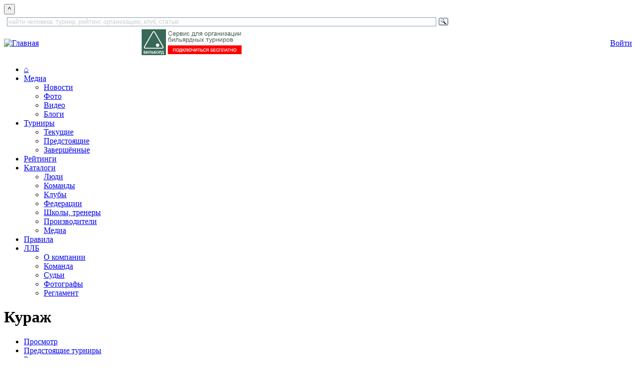

--- FILE ---
content_type: text/html; charset=utf-8
request_url: https://www.llb.su/club/111629
body_size: 765659
content:
<!DOCTYPE html>
<html lang="ru">
<head>
    
  <title>Кураж | Лига любителей бильярда</title>
  <meta http-equiv="Content-Type" content="text/html; charset=utf-8" />
<link rel="stylesheet" href="/sites/all/themes/zen/wwwllbsu/print.css" type="text/css" media="print" />

<link rel="shortcut icon" href="/favicon.ico" type="image/x-icon" />
  <style type="text/css" media="all">@import "/modules/book/book.css";</style>
<style type="text/css" media="all">@import "/modules/node/node.css";</style>
<style type="text/css" media="all">@import "/modules/system/defaults.css";</style>
<style type="text/css" media="all">@import "/modules/system/system.css";</style>
<style type="text/css" media="all">@import "/modules/user/user.css";</style>
<style type="text/css" media="all">@import "/modules/poll/poll.css";</style>
<style type="text/css" media="all">@import "/sites/all/modules/archive/archive.css";</style>
<style type="text/css" media="all">@import "/sites/all/modules/cck/content.css";</style>
<style type="text/css" media="all">@import "/sites/all/modules/date/date.css";</style>
<style type="text/css" media="all">@import "/sites/all/modules/date/date_popup/themes/white.calendar.css";</style>
<style type="text/css" media="all">@import "/sites/all/modules/date/date_popup/themes/timeentry.css";</style>
<style type="text/css" media="all">@import "/sites/all/modules/img_assist/img_assist.css";</style>
<style type="text/css" media="all">@import "/sites/all/modules/nice_menus/nice_menus.css";</style>
<style type="text/css" media="all">@import "/sites/all/modules/nice_menus/nice_menus_default.css";</style>
<style type="text/css" media="all">@import "/./sites/all/modules/privatemsg/privatemsg.css";</style>
<style type="text/css" media="all">@import "/sites/all/modules/tagadelic/tagadelic.css";</style>
<style type="text/css" media="all">@import "/sites/all/modules/cck/fieldgroup.css";</style>
<style type="text/css" media="all">@import "/modules/comment/comment.css";</style>
<style type="text/css" media="all">@import "/sites/all/themes/zen/wwwllbsu/style.css";</style>
<style type="text/css" media="all">@import "/sites/all/themes/zen/tabs.css";</style>
<style type="text/css" media="all">@import "/sites/all/themes/zen/wwwllbsu/html-elements.css";</style>
<style type="text/css" media="all">@import "/sites/all/themes/zen/wwwllbsu/layout-garland.css";</style>
<style type="text/css" media="all">@import "/sites/all/themes/zen/wwwllbsu/icons.css";</style>
<style type="text/css" media="all">@import "/sites/all/themes/zen/wwwllbsu/wwwllbsu.css";</style>
<style type="text/css" media="all">@import "/sites/all/themes/zen/wwwllbsu/zen-fixed.css";</style>
<style type="text/css" media="all">@import "/sites/all/themes/zen/block-editing.css";</style>
  <!--[if IE]>
    <link rel="stylesheet" href="/sites/all/themes/zen/ie.css" type="text/css">
          <link rel="stylesheet" href="/sites/all/themes/zen/wwwllbsu/ie.css" type="text/css">
      <![endif]-->

    <script type="text/javascript" src="/misc/jquery.js"></script>
<script type="text/javascript" src="/misc/drupal.js"></script>
<script type="text/javascript" src="/sites/all/modules/img_assist/img_assist.js"></script>
<script type="text/javascript" src="/sites/all/modules/jquery_update/compat.js"></script>
<script type="text/javascript" src="/sites/all/modules/nice_menus/nice_menus.js"></script>
<script type="text/javascript" src="/misc/collapse.js"></script>
<script type="text/javascript">Drupal.extend({ settings: { "basePath": "/" } });</script>

    
    <!-- Yandex.RTB -->
    <script>window.yaContextCb=window.yaContextCb||[]</script>
    <script src="https://yandex.ru/ads/system/context.js" async></script>
</head>

<body class="not-front not-logged-in node-type-club one-sidebar sidebar-right page-club-111629 section-club">
<button onclick="topFunction()" id="topBtn" title="наверх">^</button>

        
            <div class="clear-block" id="header_top"><div id="block-block-133" class="block block-block region-odd odd region-count-1 count-1"><div class="block-inner">

  
  <div class="content">
    <div style="width: 900px" class="ya-site-form ya-site-form_inited_no" data-bem="{&quot;action&quot;:&quot;https://www.llb.su/search&quot;,&quot;arrow&quot;:false,&quot;bg&quot;:&quot;transparent&quot;,&quot;fontsize&quot;:12,&quot;fg&quot;:&quot;#000000&quot;,&quot;language&quot;:&quot;ru&quot;,&quot;logo&quot;:&quot;rb&quot;,&quot;publicname&quot;:&quot;поиск по LLB.su&quot;,&quot;suggest&quot;:true,&quot;target&quot;:&quot;_self&quot;,&quot;tld&quot;:&quot;ru&quot;,&quot;type&quot;:3,&quot;usebigdictionary&quot;:true,&quot;searchid&quot;:9608594,&quot;input_fg&quot;:&quot;#000000&quot;,&quot;input_bg&quot;:&quot;#ffffff&quot;,&quot;input_fontStyle&quot;:&quot;normal&quot;,&quot;input_fontWeight&quot;:&quot;normal&quot;,&quot;input_placeholder&quot;:&quot;найти человека, турнир, рейтинг, организацию, клуб, статью&quot;,&quot;input_placeholderColor&quot;:&quot;#CCCCCC&quot;,&quot;input_borderColor&quot;:&quot;#7f9db9&quot;}"><form action="https://yandex.ru/search/site/" method="get" target="_self" accept-charset="utf-8"><input type="hidden" name="searchid" value="9608594"/><input type="hidden" name="l10n" value="ru"/><input type="hidden" name="reqenc" value=""/><input id="inputsearchtext" type="search" name="text" value=""/><input type="submit" value="Найти"/></form></div>

<style type="text/css">
.ya-page_js_yes .ya-site-form_inited_no { display: none; }
</style>

<script type="text/javascript">(function(w,d,c){var s=d.createElement('script'),h=d.getElementsByTagName('script')[0],e=d.documentElement;if((' '+e.className+' ').indexOf(' ya-page_js_yes ')===-1){e.className+=' ya-page_js_yes';}s.type='text/javascript';s.async=true;s.charset='utf-8';s.src=(d.location.protocol==='https:'?'https:':'http:')+'//site.yandex.net/v2.0/js/all.js';h.parentNode.insertBefore(s,h);(w[c]||(w[c]=[])).push(function(){Ya.Site.Form.init()})})(window,document,'yandex_site_callbacks');</script>  </div>

  
</div></div> <!-- /block-inner, /block -->
</div>
  
<div id="page">
    <div id="header">
<table cellpadding="0" cellspacing="0" border="0" width="100%">
<tr valign="middle"><td>
      <div id="logo-title">
        <a href="/" title="Главная" rel="home"><img src="/sites/all/themes/zen/wwwllbsu/images/llblogo3.png" alt="Главная" id="logo" height="56" /></a>
      </div> 
</td><td align="center">
              <div id="header_right1">
          <div id="block-block-68" class="block block-block region-even even region-count-2 count-2"><div class="block-inner">

  
  <div class="content">
    <a style="float: left;" href="https://bb.llb.su"><img height="52" alt="Бильборд" title="Бильборд"  src="/files/images/joinbb.png"/></a>
  </div>

  
</div></div> <!-- /block-inner, /block -->
        </div> 
      </td><td align="center">
      </td><td align="right">
              <div id="header_right3">
          <div id="block-block-66" class="block block-block region-odd odd region-count-3 count-3"><div class="block-inner">

  
  <div class="content">
    <a class="redbutton" href="/user?destination=club%2F111629">Войти</a>  </div>

  
</div></div> <!-- /block-inner, /block -->
        </div> 
      </td></tr>
</table>
    </div> <!-- /header -->

      <div id="navigation" class="menu withprimary ">
                  <div id="primary" class="clear-block">
            <ul class="nice-menu nice-menu-Array" id="nice-menu-primary"><li id="menu-202" class="menu-path-front"><a href="/" title="На главную страницу">⌂</a></li>
<li id="menu-720" class="menuparent menu-path-news"><a href="/news">Медиа</a><ul><li id="menu-289" class="menu-path-news"><a href="/news" title="Все новости и блоги">Новости</a></li>
<li id="menu-273" class="menu-path-albums"><a href="/albums" title="Фотогалереи">Фото</a></li>
<li id="menu-272" class="menu-path-video"><a href="/video" title="Видеозаписи встреч, репортажи, интервью, трансляции, клипы, приколы">Видео</a></li>
<li id="menu-721" class="menu-path-blogs"><a href="/blogs" title="Блоги пользователей сайта">Блоги</a></li>
</ul>
</li>
<li id="menu-391" class="menuparent menu-path-tournaments-next"><a href="/tournaments/next" title="Бильярдные турниры">Турниры</a><ul><li id="menu-392" class="menu-path-tournaments-online"><a href="/tournaments/online" title="Текущие турниры по бильярду">Текущие</a></li>
<li id="menu-393" class="menu-path-tournaments-next"><a href="/tournaments/next" title="Предстоящие турниры">Предстоящие</a></li>
<li id="menu-394" class="menu-path-tournaments-results"><a href="/tournaments/results" title="Результаты турниров">Завершённые</a></li>
</ul>
</li>
<li id="menu-461" class="menu-path-ratings"><a href="/ratings" title="Бильярдные рейтинги">Рейтинги</a></li>
<li id="menu-722" class="menuparent menu-path-clubs"><a href="/clubs" title="Каталоги">Каталоги</a><ul><li id="menu-704" class="menu-path-players"><a href="/players" title="Каталог игроков и персон">Люди</a></li>
<li id="menu-723" class="menu-path-commands"><a href="/commands" title="Каталог команд — участниц турниров">Команды</a></li>
<li id="menu-68" class="menu-path-clubs"><a href="/clubs" title="Каталог бильярдных клубов">Клубы</a></li>
<li id="menu-424" class="menu-path-partners-sport"><a href="/partners/sport" title="Федерации и другие общественные организации">Федерации</a></li>
<li id="menu-575" class="menu-path-schools"><a href="/schools" title="Школы и тренеры по бильярду">Школы, тренеры</a></li>
<li id="menu-717" class="menu-path-catalog-factory"><a href="/catalog/factory">Производители</a></li>
<li id="menu-724" class="menu-path-node-5046481"><a href="/cat/media" title="Книги, периодические издания, фильмы и другие медиа-материалы, посвящённые бильрду">Медиа</a></li>
</ul>
</li>
<li id="menu-432" class="menu-path-node-93812"><a href="/rules" title="Официальные правила бильярдного спорта. Пирамида, пул, снукер, карамболь, кайза.">Правила</a></li>
<li id="menu-265" class="menuparent menu-path-node-4221300"><a href="/about" title="Всё о ЛЛБ">ЛЛБ</a><ul><li id="menu-427" class="menu-path-node-4221300"><a href="/about">О компании</a></li>
<li id="menu-425" class="menu-path-persons-command"><a href="/command" title="Команда ЛЛБ">Команда</a></li>
<li id="menu-577" class="menu-path-persons-referee"><a href="/persons/referee" title="Судьи бильярдного спорта и судьи ЛЛБ">Судьи</a></li>
<li id="menu-578" class="menu-path-persons-photo"><a href="/persons/photo" title="Фотографы бильярдных турниров">Фотографы</a></li>
<li id="menu-581" class="menu-path-node-71831"><a href="/official/reglament-llb" title="Регламент ЛЛБ — единые правила по которым проводятся турниры с гандикапом">Регламент</a></li>
</ul>
</li>
</ul>
          </div>
        
              </div> <!-- /navigation -->

      
    <div id="container" class="clear-block" style="margin-top:1em">

      
      <div id="main" class="column"><div id="squeeze" class="clear-block">
                        <div id="content">
        
                      <h1 class="title">Кураж</h1>
                                          <div class="tabs"><ul class="tabs primary clear-block"><li class="active"><a href="/club/111629" class="active"><span class="tab">Просмотр</span></a></li>
<li><a href="/node/111629/next"><span class="tab">Предстоящие турниры</span></a></li>
<li><a href="/node/111629/results"><span class="tab">Результаты турниров</span></a></li>
<li><a href="/node/111629/photo"><span class="tab">Фото (8)</span></a></li>
</ul></div>
                    


          <div class="node">

<div class="content" style="float: left; width: 48%">
<div class="field field-type-image field-field-photo"><div class="field-items"><div class="field-item odd"><img src="https://www.llb.su/files/Логотип КУРАЖ 150х104.jpg" alt="Кураж" title="Кураж" width="150" height="104" class="imagefield imagefield-field_photo" /></div></div></div><div class="field field-type-text field-field-club-city"><div class="field-items"><div class="field-item odd">Новокузнецк</div></div></div><div class="field field-type-text field-field-address"><div class="field-items"><div class="field-item odd">ул. Кирова, д. 53</div></div></div><div class="field field-type-number-integer field-field-org-status"><div class="field-items"><div class="field-item odd"> </div></div></div><div class="field field-type-number-integer field-field-llbclub"><div class="field-items"><div class="field-item odd"><div class="field-label-inline-first">Партнер ЛЛБ:&nbsp;</div>+</div></div></div><div class="field field-type-text field-field-phone"><div class="field-items"><div class="field-item odd">+7 (3843) 33-34-34</div></div></div><fieldset class="fieldgroup group-tables collapsible"><legend>Столы</legend><div class="field field-type-number-integer field-field-tablescount"><div class="field-items"><div class="field-item odd"><div class="field-label-inline-first">Всего:&nbsp;</div>12</div></div></div><div class="field field-type-number-integer field-field-tables-pyramid"><div class="field-items"><div class="field-item odd"><div class="field-label-inline-first">Пирамида:&nbsp;</div>11</div></div></div><div class="field field-type-number-integer field-field-tables-pool"><div class="field-items"><div class="field-item odd"><div class="field-label-inline-first">Пул:&nbsp;</div>1</div></div></div></fieldset>
<style type="text/css" media="all">@import "/sites/all/modules/image/contrib/image_gallery/image_gallery.css";</style>
		<h2>Фотогалерея:</h2>
		<ul class="images clear-block">	
		<li style="height : 100px; width : 100px;"><a href="/node/2614550"><img class="imagee imagee-thumbnail" src="/files/images/Untitled-1_26.thumbnail.jpg" /></a><li style="height : 100px; width : 100px;"><a href="/node/1357639"><img class="imagee imagee-thumbnail" src="/files/images/Безымянный_HDR4.thumbnail.jpg" /></a><li style="height : 100px; width : 100px;"><a href="/node/1335603"><img class="imagee imagee-thumbnail" src="/files/images/I6wg1P9OFTI.thumbnail.jpg" /></a><li style="height : 100px; width : 100px;"><a href="/node/116432"><img class="imagee imagee-thumbnail" src="/files/images/DSCN0141.thumbnail.JPG" /></a><li style="height : 100px; width : 100px;"><a href="/node/116431"><img class="imagee imagee-thumbnail" src="/files/images/DSCN0140.thumbnail.JPG" /></a>
		</ul> <span class="clear"></span> </div> <script src="/sites/all/modules/billiardmap/lib/billiardmap.js" type="text/javascript"></script>
		<script src="/sites/all/modules/billiardmap/lib/jquery.ui/jquery-ui-1.7.2.custom.min.js" type="text/javascript"></script>
		<script src="//maps.google.com/maps?file=api&amp;v=2&amp;sensor=false&amp;key=AIzaSyDzq0WyZZcsk9-t45jikdIdT-2IENUGY2M&amp;hl=ru" type="text/javascript"></script> <div id="MapCanvas" style="float: right; width: 48%; height: 300px"></div>
		<div id="EditInfo" style="display:none;"></div>
		<script type="text/javascript">
			CreateMap('MapCanvas');  PopulateMap([{"NodeId":"5390928","Name":"\u0412\u0435\u0440\u043d\u0430\u0434\u0441\u041a\u0438\u0439","City":"\u041c\u043e\u0441\u043a\u0432\u0430  ","Address":"\u041f\u0440\u043e\u0441\u043f\u0435\u043a\u0442 \u0412\u0435\u0440\u043d\u0430\u0434\u0441\u043a\u043e\u0433\u043e, 37, \u043a\u043e\u0440\u043f. 2 (1 \u044d\u0442\u0430\u0436)","Phone":"+7 (925) 111-71-71","OrganizationType":0},{"NodeId":"5373720","Name":"7 \u043d\u0435 8","City":"\u0421\u0430\u043d\u043a\u0442-\u041f\u0435\u0442\u0435\u0440\u0431\u0443\u0440\u0433  ","Address":"\u0413\u0430\u0437\u043e\u0432\u0430\u044f \u0443\u043b., \u0434.10","Phone":"+79300129113","OrganizationType":0},{"NodeId":"5367384","Name":"billinny","City":"\u0421\u0430\u043d\u043a\u0442-\u041f\u0435\u0442\u0435\u0440\u0431\u0443\u0440\u0433  ","Address":"\u0421\u0435\u0432\u0435\u0440\u043e-\u0417\u0430\u043f\u0430\u0434\u043d\u044b\u0439 \u0444\u0435\u0434\u0435\u0440\u0430\u043b\u044c\u043d\u044b\u0439 \u043e\u043a\u0440\u0443\u0433, \u0421\u0430\u043d\u043a\u0442-\u041f\u0435\u0442\u0435\u0440\u0431\u0443\u0440\u0433, \u0443\u043b\u0438\u0446\u0430 \u041a\u043e\u0440\u0430\u0431\u043b\u0435\u0441\u0442\u0440\u043e\u0438\u0442\u0435\u043b\u0435\u0439, 14","Coordinates":"59.938730, 30.214385","Phone":"+79117977000","OrganizationType":0},{"NodeId":"5359563","Name":"\u041e\u0442 \u0417\u0430\u043a\u0430\u0442\u0430 \u0414\u043e \u0420\u0430\u0441\u0441\u0432\u0435\u0442\u0430","City":"\u0413\u0435\u043b\u0435\u043d\u0434\u0436\u0438\u043a  ","Address":"\u0423\u043b\u0438\u0446\u0430 \u0422\u0443\u0440\u0433\u0435\u043d\u0435\u0432\u0430 24\u0410","Phone":"8 (961) 532-44-44","OrganizationType":0},{"NodeId":"5339323","Name":"\u041b\u0435\u0433\u0435\u043d\u0434\u0430-\u041f\u0438\u0442\u0435\u0440","City":"\u0421\u0430\u043d\u043a\u0442-\u041f\u0435\u0442\u0435\u0440\u0431\u0443\u0440\u0433  ","Address":"\u0422\u0420\u041a \u00ab\u041f\u0430\u0440\u043a-\u041c\u043e\u043b\u043b\u00bb, \u043f\u0440. \u041f\u0440\u043e\u0441\u0432\u0435\u0449\u0435\u043d\u0438\u044f, \u0434. 43","Phone":"+79219885888","OrganizationType":0},{"NodeId":"5339156","Name":"CHASHMA","City":"\u0421\u0430\u043c\u0430\u0440\u043a\u0430\u043d\u0434  ","Address":"\u0421\u0430\u043c\u0430\u0440\u043a\u0430\u043d\u0434, \u0443\u043b. \u0422\u0435\u0440\u043c\u0435\u0437\u0441\u043a\u0430\u044f 67\u0430","Phone":"","OrganizationType":0},{"NodeId":"5333230","Name":"START","City":"\u0414\u0436\u0438\u0437\u0430\u043a  ","Address":"\u0443\u043b. \u0410\u043b\u0438\u0448\u0435\u0440\u0430 \u041d\u0430\u0432\u043e\u0438, \u0434. 4","Phone":"","OrganizationType":0},{"NodeId":"5329026","Name":"11","City":"\u041a\u0430\u043b\u0438\u043d\u0438\u043d\u0433\u0440\u0430\u0434  ","Address":"\u041a\u0430\u0440\u043b\u0430 \u041c\u0430\u0440\u043a\u0441\u0430 18","Phone":"+7 (995) 303-77-11","OrganizationType":0},{"NodeId":"5329023","Name":"\u0414\u0432\u0430 \u041a\u0438\u044f","City":"\u042f\u043d\u0438\u043d\u043e-1  ","Address":"\u042f\u043d\u0438\u043d\u043e-1, \u0428\u043e\u0441\u0441\u0435\u0439\u043d\u0430\u044f \u0443\u043b., \u0434. 42","Phone":"+79291774277","OrganizationType":0},{"NodeId":"5328501","Name":"\u0422\u0440\u0438 \u0422\u043e\u043b\u0441\u0442\u044f\u043a\u0430","City":"\u041d\u043e\u0432\u043e\u043a\u0443\u0437\u043d\u0435\u0446\u043a  ","Address":"\u041d\u0430\u0440\u043e\u0434\u043d\u0430\u044f 9\u0410","Phone":"","OrganizationType":0},{"NodeId":"5322253","Name":"\u0428\u043a\u043e\u043b\u0430 \u0431\u0438\u043b\u044c\u044f\u0440\u0434\u0430 \"\u0413\u0430\u043b\u0430\u043a\u0442\u0438\u043a\u0430\"","City":"\u041a\u0430\u043b\u0443\u0433\u0430  ","Address":"\u0443\u043b. \u0422\u0435\u043b\u0435\u0432\u0438\u0437\u0438\u043e\u043d\u043d\u0430\u044f, 2\u0410, \u0441\u0442\u0440. 1","Coordinates":"54.540740416475536, 36.263556665643094","Phone":"+7 (903) 811-00-16","OrganizationType":0},{"NodeId":"5308847","Name":"\u0421\u043f\u0430\u0440\u0442\u0430\u043a \u0434\u0435\u043b\u044e\u043a\u0441","City":"\u0421\u0438\u043c\u0444\u0435\u0440\u043e\u043f\u043e\u043b\u044c  ","Address":"\u0423\u043b. \u041a\u043e\u0437\u043b\u043e\u0432\u0430, 45","Phone":"8(978)3053046","OrganizationType":0},{"NodeId":"5308790","Name":"\u041c\u043e\u043d\u0430\u0440\u0445","City":"\u0410\u0441\u0442\u0430\u043d\u0430  ","Address":"\u041a\u0443\u0434\u0430\u0439\u0431\u0435\u0440\u0434\u044b\u0443\u043b\u044b 7","Phone":"","OrganizationType":0},{"NodeId":"5305488","Name":"\u0420\u0423\u0421\u0421\u041a\u0418\u0419","City":"\u0420\u044b\u0431\u0438\u043d\u0441\u043a  ","Address":"\u0423\u043b.\u041b\u0443\u043d\u0430\u0447\u0430\u0440\u0441\u043a\u043e\u0433\u043e 10","Phone":"+79011792879","OrganizationType":0},{"NodeId":"5289093","Name":"\u0441","City":"","Address":"","Phone":"","OrganizationType":0},{"NodeId":"5288819","Name":"\u0410\u043a\u0430\u0434\u0435\u043c\u0438\u044f \u0431\u0438\u043b\u044c\u044f\u0440\u0434\u043d\u043e\u0433\u043e \u0441\u043f\u043e\u0440\u0442\u0430 \u041f\u0430\u0432\u043b\u043e\u0434\u0430\u0440","City":"\u041f\u0430\u0432\u043b\u043e\u0434\u0430\u0440  ","Address":"\u041f\u0440\u043e\u0441\u043f\u0435\u043a\u0442 \u041d\u0443\u0440\u0441\u0443\u043b\u0442\u0430\u043d\u0430 \u041d\u0430\u0437\u0430\u0440\u0431\u0430\u0435\u0432\u0430, 217\/1","Phone":"+7\u2012775\u2012451\u201293\u201219","OrganizationType":0},{"NodeId":"5278571","Name":"\u041b\u0435\u0433\u0435\u043d\u0434\u0430","City":"\u0421\u0435\u0432\u0430\u0441\u0442\u043e\u043f\u043e\u043b\u044c  ","Address":"\u0411\u0443\u043b\u044c\u0432\u0430\u0440 \u0413\u0438\u0434\u0440\u043e\u043d\u0430\u0432\u0442\u043e\u0432, 60","Phone":"+79787695550","OrganizationType":0},{"NodeId":"5262023","Name":"\u041f\u0440\u043e\u0411\u0438\u043b\u044c\u044f\u0440\u0434","City":"\u041a\u0440\u0430\u0441\u043d\u043e\u0433\u043e\u0440\u0441\u043a  ","Address":"\u041a\u0440\u0430\u0441\u043d\u043e\u0433\u043e\u0440\u0441\u043a\u0438\u0439 \u0431\u0443\u043b., 4, \u043a\u043e\u0440\u043f. 1","Phone":"","OrganizationType":0},{"NodeId":"5246267","Name":"\u0411\u0438\u043b\u044c\u044f\u0440\u0434 \u043f\u0430\u0440\u043a","City":"\u041a\u0440\u0430\u0441\u043d\u043e\u0434\u0430\u0440  ","Address":"\u0423\u043b. \u0423\u0440\u0430\u043b\u044c\u0441\u043a\u0430\u044f 79\/1","Coordinates":"45.034989, 39.052833","Phone":"+7 930 400 08 80","OrganizationType":0},{"NodeId":"5241763","Name":"\u0421\u0435\u0434\u044c\u043c\u0430\u044f \u043b\u0443\u0437\u0430","City":"\u0424\u0435\u043e\u0434\u043e\u0441\u0438\u044f  ","Address":"\u0443\u043b. \u0411\u043e\u0435\u0432\u0430\u044f 14\u0430","Phone":"","OrganizationType":0},{"NodeId":"5238482","Name":"33","City":"\u041c\u043e\u0441\u043a\u0432\u0430  ","Address":"\u043c. \u0427\u0435\u0440\u043a\u0438\u0437\u043e\u0432\u0441\u043a\u0430\u044f , \u041e\u043a\u0440\u0443\u0436\u043d\u043e\u0439 \u043f\u0440-\u0434 2\u0410 \u0441\u0442\u0440\u043e\u0435\u043d\u0438\u0435 1","Coordinates":"55.803633, 37.744429","Phone":"89992788100","OrganizationType":0},{"NodeId":"1639852","Name":"\u0420\u0443\u0441\u0441\u043a\u0438\u0439 \u041a\u043b\u0443\u0431","City":"\u0415\u043a\u0430\u0442\u0435\u0440\u0438\u043d\u0431\u0443\u0440\u0433  ","Address":"\u0443\u043b. \u0411\u0438\u0431\u043b\u0438\u043e\u0442\u0435\u0447\u043d\u0430\u044f, 62\u0430","Phone":null,"OrganizationType":0},{"NodeId":"5213982","Name":"\u041f\u0438\u0440\u0430\u043c\u0438\u0434\u0430","City":"\u0433 \u0421\u0432\u0435\u0442\u043b\u043e\u0433\u0440\u0430\u0434  ","Address":"\u0443\u043b\u0438\u0446\u0430 \u041a\u043e\u043b\u044c\u0446\u0435\u0432\u0430\u044f 1\u0410","Coordinates":"https:\/\/yandex.ru\/maps\/-\/CHreM2jq","Phone":"89887086749","OrganizationType":0},{"NodeId":"5213712","Name":"\u0411\u0410\u0420\u0421","City":"\u0421\u0430\u0440\u0430\u0442\u043e\u0432  ","Address":"\u041f\u0435\u0440\u0432\u043e\u043c\u0430\u0439\u0441\u043a\u0430\u044f 74","Phone":"+79271191613","OrganizationType":0},{"NodeId":"5204357","Name":"LEGEND KG","City":"\u0414\u0436\u0430\u043b\u0430\u043b-\u0410\u0431\u0430\u0434   ","Address":"\u0416\u0430\u043c\u0430\u0448\u0435\u0432\u0430, 49\u0410","Phone":"","OrganizationType":0},{"NodeId":"5202299","Name":"ZODIAK","City":"\u0410\u0441\u0442\u0430\u043d\u0430  ","Address":"\u0443\u043b. \u041a\u0430\u0436\u044b\u043c\u0443\u043a\u0430\u043d\u0430, 3","Phone":"+7\u2012775\u2012052\u201228\u201228","OrganizationType":0},{"NodeId":"5196970","Name":"\u041f\u0438\u0440\u0430\u043c\u0438\u0434\u0430","City":"\u0410\u0441\u0442\u0440\u0430\u0445\u0430\u043d\u044c  ","Address":"\u0443\u043b. \u0410\u0434\u043c. \u041d\u0430\u0445\u0438\u043c\u043e\u0432\u0430 265\u0410","Coordinates":"46.2800419,47.9709821","Phone":"+79880698053","OrganizationType":0},{"NodeId":"5190946","Name":"\u041e\u0441\u0442\u0440\u043e\u0432","City":"\u042e\u0436\u043d\u043e-\u0421\u0430\u0445\u0430\u043b\u0438\u043d\u0441\u043a  ","Address":"\u0443\u043b.\u0421\u0430\u0445\u0430\u043b\u0438\u043d\u0441\u043a\u0430\u044f, \u0434.113, \u043a\u043e\u0440\u043f.4","Phone":"8(924)880-30-07","OrganizationType":0},{"NodeId":"5184442","Name":"\u0421\u0438\u0442\u0438","City":"\u0414\u0437\u0435\u0440\u0436\u0438\u043d\u0441\u043a  ","Address":"\u0443\u043b. \u041f\u0435\u0442\u0440\u0438\u0449\u0435\u0432\u0430, \u0434. 18\/39","Coordinates":"56.231513, 43.411447","Phone":"+7 (930) 070-21-46","OrganizationType":0},{"NodeId":"5184432","Name":"\u041a\u0440\u0438\u0441\u0442\u0430\u043b\u043b","City":"\u041e\u043c\u0441\u043a  ","Address":"\u0443\u043b. \u041c\u0438\u0440\u0430, \u0434. 19","Coordinates":"55.02853130931826, 73.28465307279374","Phone":"+7 (913) 628-85-55","OrganizationType":0},{"NodeId":"5176265","Name":"\u0421\u0444\u0435\u0440\u0430","City":"\u0411\u043e\u043a\u0441\u0438\u0442\u043e\u0433\u043e\u0440\u0441\u043a  ","Address":"\u0417\u0430\u0432\u043e\u0434\u0441\u043a\u0430\u044f \u0443\u043b., \u0434.8","Coordinates":"59.47116007328695, 33.83669963562107","Phone":"+79217600663","OrganizationType":0},{"NodeId":"5165821","Name":"\u0427\u0435\u0440\u043d\u044b\u0435 \u043c\u0435\u0434\u0432\u0435\u0434\u0438","City":"\u0421\u0430\u043d\u043a\u0442-\u041f\u0435\u0442\u0435\u0440\u0431\u0443\u0440\u0433  ","Address":"\u041f\u043e\u043b\u044e\u0441\u0442\u0440\u043e\u0432\u0441\u043a\u0438\u0439 \u043f\u0440., \u0434. 14\u0411","Coordinates":"60.008594, 30.297347","Phone":"","OrganizationType":0},{"NodeId":"5165817","Name":"\u0412\u041e\u0415\u041d\u041c\u0415\u0425","City":"\u0421\u0430\u043d\u043a\u0442-\u041f\u0435\u0442\u0435\u0440\u0431\u0443\u0440\u0433  ","Address":"1-\u044f \u041a\u0440\u0430\u0441\u043d\u043e\u0430\u0440\u043c\u0435\u0439\u0441\u043a\u0430\u044f \u0443\u043b\u0438\u0446\u0430, \u0434. 1\/21","Coordinates":"60.008594, 30.297347","Phone":"","OrganizationType":0},{"NodeId":"5165814","Name":"\u0413\u0440\u0438\u0444\u043e\u043d","City":"\u0421\u0430\u043d\u043a\u0442-\u041f\u0435\u0442\u0435\u0440\u0431\u0443\u0440\u0433  ","Address":"\u0410\u043f\u0440\u0430\u043a\u0441\u0438\u043d \u043f\u0435\u0440\u0435\u0443\u043b\u043e\u043a, \u0434. 13","Coordinates":"60.008594, 30.297347","Phone":"","OrganizationType":0},{"NodeId":"5165804","Name":"\u041a\u0440\u043e\u043d\u0432\u0435\u0440\u043a\u0441\u043a\u0438\u0435 \u0431\u0430\u0440\u0441\u044b","City":"\u0421\u0430\u043d\u043a\u0442-\u041f\u0435\u0442\u0435\u0440\u0431\u0443\u0440\u0433  ","Address":"\u0412\u044f\u0437\u0435\u043c\u0441\u043a\u0438\u0439 \u043f\u0435\u0440\u0435\u0443\u043b\u043e\u043a, \u0434. 5\/7","Coordinates":"60.008594, 30.297347","Phone":"","OrganizationType":0},{"NodeId":"5165782","Name":"\u041f\u0410\u041d\u0410\u0426\u0415\u042f","City":"\u0421\u0430\u043d\u043a\u0442-\u041f\u0435\u0442\u0435\u0440\u0431\u0443\u0440\u0433  ","Address":"\u0423\u043b. \u041b\u044c\u0432\u0430 \u0422\u043e\u043b\u0441\u0442\u043e\u0433\u043e, \u0434. 6-8\u0427","Coordinates":"60.008594, 30.297347","Phone":"","OrganizationType":0},{"NodeId":"5145319","Name":"\u0428\u0430\u0440\u043e\u0432\u043d\u044f","City":"\u0421\u0435\u043c\u0435\u0439   ","Address":"\u0417\u0430\u0441\u044f\u0434\u043a\u043e, 89","Phone":"","OrganizationType":0},{"NodeId":"5131750","Name":"\u0424\u0430\u0432\u043e\u0440\u0438\u0442","City":"\u0421\u0435\u043c\u0435\u0439  ","Address":"\u0443\u043b. \u0428\u0443\u0433\u0430\u0435\u0432\u0430, 162\u0430","Phone":"+7 777 749 6111","OrganizationType":0},{"NodeId":"5124788","Name":"Shot \u043d\u0430 \u0411\u0440\u0435\u0441\u0442\u0441\u043a\u043e\u043c","City":"\u0421\u0430\u043d\u043a\u0442-\u041f\u0435\u0442\u0435\u0440\u0431\u0443\u0440\u0433  ","Address":"\u0411\u0440\u0435\u0441\u0442\u0441\u043a\u0438\u0439 \u0431\u0443\u043b\u044c\u0432\u0430\u0440, \u0434. 8, 2 \u044d\u0442\u0430\u0436","Coordinates":"59.8362703,30.2108526","Phone":"+79219100020 (\u0434\u043e\u0431. 1)","OrganizationType":0},{"NodeId":"5121638","Name":"Rauschen Snooker Club","City":"\u0421\u0432\u0435\u0442\u043b\u043e\u0433\u043e\u0440\u0441\u043a  ","Address":"","Phone":"","OrganizationType":0},{"NodeId":"5098064","Name":"Black Hole","City":"\u0421\u0430\u043c\u0430\u0440\u0430  ","Address":"\u0443\u043b. \u0413\u0435\u043e\u0440\u0433\u0438\u044f \u0414\u0438\u043c\u0438\u0442\u0440\u043e\u0432\u0430, 7\u0410","Phone":"+7 (917) 017-73-13","OrganizationType":0},{"NodeId":"5093416","Name":"GOLDEN POCKET","City":"\u0414\u0443\u0431\u0430\u0439  ","Address":"","Coordinates":"25.140757, 55.258987","Phone":"","OrganizationType":0},{"NodeId":"5085437","Name":"\u041a\u0430\u0440\u0430\u043c\u0431\u043e\u043b\u044c","City":"\u041d\u0435\u0440\u044e\u043d\u0433\u0440\u0438  ","Address":"\u041f\u0438\u043e\u043d\u0435\u0440\u043d\u0430\u044f 2","Phone":"+79141186555","OrganizationType":0},{"NodeId":"5082973","Name":"\u0424\u043e\u0440\u0442\u0443\u043d\u0430","City":"\u041c\u043e\u0441\u043a\u043e\u0432\u0441\u043a\u0430\u044f \u043e\u0431\u043b, \u0433. \u0416\u0443\u043a\u043e\u0432\u0441\u043a\u0438\u0439  ","Address":"\u0422\u0435\u0430\u0442\u0440\u0430\u043b\u044c\u043d\u0430\u044f 3\/3","Phone":"89037078811","OrganizationType":0},{"NodeId":"5073170","Name":"\u0411\u0438\u043b\u044c\u044f\u0440\u0434\u043d\u044b\u0439 \u043a\u043b\u0443\u0431 \"\u0412\u043e\u0441\u044c\u043c\u0451\u0440\u043a\u0430\" \u0433. \u0412\u043e\u0441\u043a\u0440\u0435\u0441\u0435\u043d\u0441\u043a","City":"\u0412\u043e\u0441\u043a\u0440\u0435\u0441\u0435\u043d\u0441\u043a  ","Address":"\u0443\u043b. \u041a\u043e\u043c\u0441\u043e\u043c\u043e\u043b\u044c\u0441\u043a\u0430\u044f, \u0434. 12","Coordinates":"55.341250123998556, 38.72887983830752","Phone":"89967179945","OrganizationType":0},{"NodeId":"5063784","Name":"Cue Club ","City":"Batumi  ","Address":"Javakhishvili, 23-25","Phone":"","OrganizationType":0},{"NodeId":"5063568","Name":"\u0422\u0412 \u0431\u0438\u043b\u044c\u044f\u0440\u0434 \u0410\u0440\u0435\u043d\u0430","City":"\u041c\u043e\u0441\u043a\u0432\u0430  ","Address":"1-\u0439 \u041a\u043e\u0442\u043b\u044f\u043a\u043e\u0432\u0441\u043a\u043e\u0439 \u043f\u0435\u0440. \u0434. 3","Phone":"","OrganizationType":0},{"NodeId":"5063319","Name":"\u0417\u0435\u0431\u0440\u0430","City":"\u0421\u0430\u043d\u043a\u0442-\u041f\u0435\u0442\u0435\u0440\u0431\u0443\u0440\u0433  ","Address":"\u041f\u0440. \u041a\u043e\u0441\u044b\u0433\u0438\u043d\u0430, \u0434.30, \u043a.1, \u0422\u0426 \u00ab\u0417\u0435\u0431\u0440\u0430\u00bb, 2 \u044d\u0442\u0430\u0436","Phone":"+7 (964) 368-88-58","OrganizationType":0},{"NodeId":"5052176","Name":"\u0428\u0430\u0440","City":"\u042d\u043d\u0433\u0435\u043b\u044c\u0441  ","Address":"\u0423\u043b. \u041b\u0435\u043d\u0438\u043d\u0433\u0440\u0430\u0434\u0441\u043a\u0430\u044f, \u0434. 29","Phone":"+78453792343","OrganizationType":0},{"NodeId":"5052019","Name":"\u0413\u043e\u0440\u043a\u0438 \u041f\u0430\u0440\u043a","City":"\u042f\u0440\u043e\u0441\u043b\u0430\u0432\u043b\u044c  ","Address":"\u041f\u0435\u0440\u0432\u043e\u043c\u0430\u0439\u0441\u043a\u0438\u0439 \u0431\u0443\u043b\u044c\u0432\u0430\u0440, \u0434. 1","Coordinates":"N: 57\u00b0 37' 50.6676\";  E: 39\u00b0 53' 13.4268\".","Phone":"+74852333355","OrganizationType":0},{"NodeId":"5040578","Name":"LIDER","City":"\u0422\u0430\u0448\u043a\u0435\u043d\u0442  ","Address":"\u041a\u0430\u0442\u0442\u0430 \u0425\u0438\u0440\u043c\u043e\u043d\u0442\u0435\u043f\u0430 2","Phone":"+998 95-900-03-33","OrganizationType":0},{"NodeId":"5031612","Name":"\u042d\u0441\u0442\u0435\u0442","City":"\u041a\u0440\u0430\u0441\u043d\u043e\u044f\u0440\u0441\u043a  ","Address":"\u043f\u0440\u043e\u0441\u043f\u0435\u043a\u0442 \u041a\u0440\u0430\u0441\u043d\u043e\u044f\u0440\u0441\u043a\u0438\u0439 \u0440\u0430\u0431\u043e\u0447\u0438\u0439,141 \u0410","Coordinates":"55.996051535158436, 92.90934172595975","Phone":"+79232929444","OrganizationType":0},{"NodeId":"5022485","Name":"\u0422\u0440\u0438\u041a3","City":"\u041a\u043e\u043b\u043f\u0438\u043d\u043e  ","Address":"\u041d\u0430\u0431\u0435\u0440\u0435\u0436\u043d\u0430\u044f \u041a\u043e\u043c\u0441\u043e\u043c\u043e\u043b\u044c\u0441\u043a\u043e\u0433\u043e \u043a\u0430\u043d\u0430\u043b\u0430, \u0434. 3","Coordinates":"59.746411, 30.603563","Phone":"+7(812)679-77-74","OrganizationType":0},{"NodeId":"5014738","Name":"Academia Billiards","City":"\u0422\u0430\u0448\u043a\u0435\u043d\u0442  ","Address":"\u0443\u043b. \u0418\u0437\u0437\u0430\u0442, \u0434. 3","Phone":"","OrganizationType":0},{"NodeId":"5011298","Name":"\u0414\u041e\u0421\u0422\u0410\u0420","City":"\u041a\u0430\u0440\u0430\u0433\u0430\u043d\u0434\u0430  ","Address":"\u042d\u0442\u043d\u043e\u043f\u0430\u0440\u043a \u041d\u0435\u0437\u0430\u0432\u0438\u0441\u0438\u043c\u043e\u0441\u0442\u0438 \u041a\u0430\u0437\u0430\u0445\u0441\u0442\u0430\u043d\u0430, \u041f\u0440\u043e\u0441\u043f\u0435\u043a\u0442 \u0428\u0430\u0445\u0442\u0435\u0440\u043e\u0432, 2\/1","Phone":"+77019415050, +77711953689","OrganizationType":0},{"NodeId":"5010144","Name":"FRBS-club","City":"\u0421\u0430\u043d\u043a\u0442-\u041f\u0435\u0442\u0435\u0440\u0431\u0443\u0440\u0433  ","Address":"\u041d\u0430\u0431\u0435\u0440\u0435\u0436\u043d\u0430\u044f \u041e\u0431\u0432\u043e\u0434\u043d\u043e\u0433\u043e \u043a\u0430\u043d\u0430\u043b\u0430, \u0434. 118\u0441","Phone":"+79319931853","OrganizationType":0},{"NodeId":"4996219","Name":"\u041a\u043b\u0430\u0441\u0441\u0438\u043a-\u0410","City":"\u041f\u0435\u0440\u043c\u044c  ","Address":"\u0422\u0426 \u0410\u043b\u043c\u0430\u0437, \u041a\u0443\u0439\u0431\u044b\u0448\u0435\u0432\u0430 37, 4-\u044b\u0439 \u044d\u0442\u0430\u0436","Phone":"+7 (342) 259\u201289\u201289","OrganizationType":0},{"NodeId":"4995804","Name":"\u0412\u0438\u043d\u0435\u0442\u0430","City":"\u041d\u0438\u043a\u043e\u043b\u044c\u0441\u043a\u043e\u0435  ","Address":"\u0422\u043e\u0441\u043d\u0435\u043d\u0441\u043a\u0438\u0439 \u0440-\u043d, \u0433. \u041d\u0438\u043a\u043e\u043b\u044c\u0441\u043a\u043e\u0435, \u0423\u043b\u044c\u044f\u043d\u043e\u0432\u0441\u043a\u043e\u0435 \u0448., \u0434. 5\u0413","Phone":"+79052611206","OrganizationType":0},{"NodeId":"4993830","Name":"\u041a\u0440\u0443\u0430\u0437\u0435","City":"\u0411\u0430\u0440\u043d\u0430\u0443\u043b  ","Address":"\u043f\u043b. \u0421\u0432\u043e\u0431\u043e\u0434\u044b, 6","Phone":"+7(3852) 69-54-74","OrganizationType":0},{"NodeId":"4988555","Name":"\u0413\u0410\u0423 \"\u0422\u0435\u0445\u043d\u043e\u043f\u0430\u0440\u043a\" \u0438\u043c. \u0411\u0430\u0448\u0438\u0440\u0430 \u0420\u0430\u043c\u0435\u0435\u0432\u0430","City":"\u041a\u0430\u0437\u0430\u043d\u044c  ","Address":"\u0421\u043f\u0430\u0440\u0442\u0430\u043a\u043e\u0432\u0441\u043a\u0430\u044f 2","Phone":"","OrganizationType":0},{"NodeId":"4984440","Name":"\u0421\u0442\u0443\u0434\u0435\u043d\u0447\u0435\u0441\u043a\u0438\u0439 \u0441\u043f\u043e\u0440\u0442\u0438\u0432\u043d\u044b\u0439 \u043a\u043b\u0443\u0431 \u00ab\u0427\u0435\u0440\u043d\u044b\u0435 \u041c\u0435\u0434\u0432\u0435\u0434\u0438-\u041f\u043e\u043b\u0438\u0442\u0435\u0445\u00bb ","City":"\u0421\u0430\u043d\u043a\u0442-\u041f\u0435\u0442\u0435\u0440\u0431\u0443\u0440\u0433  ","Address":"\u041f\u043e\u043b\u0438\u0442\u0435\u0445\u043d\u0438\u0447\u0435\u0441\u043a\u0430\u044f \u0443\u043b., \u0434. 27","Phone":"+78127750530","OrganizationType":0},{"NodeId":"4976955","Name":"\u041b\u0443\u0437\u0430","City":"\u041e\u0440\u0435\u043d\u0431\u0443\u0440\u0433  ","Address":"\u0443\u043b. 70 \u043b\u0435\u0442 \u0412\u041b\u041a\u0421\u041c, 16\/1","Phone":"+7(987)886-55-55","OrganizationType":0},{"NodeId":"4974224","Name":"\u0426\u0411\u0421 \u00ab\u041e\u043b\u044c\u0433\u0438\u043d\u043e\u00bb","City":"\u0421\u0430\u043d\u043a\u0442-\u041f\u0435\u0442\u0435\u0440\u0431\u0443\u0440\u0433  ","Address":"\u041f\u0440\u0438\u043c\u043e\u0440\u0441\u043a\u043e\u0435 \u0448\u043e\u0441\u0441\u0435, \u0434. 4, \u043a\u043e\u0440\u043f. 1, \u043b\u0438\u0442. \u0410","Phone":"+79218797070","OrganizationType":0},{"NodeId":"4962773","Name":"\u0427\u0435\u043c\u043f\u0438\u043e\u043d \u043d\u0430 \u0417\u0430\u043f\u043e\u043b\u044f\u0440\u043d\u043e\u0439","City":"\u041a\u0440\u0430\u0441\u043d\u043e\u0434\u0430\u0440   ","Address":"\u0417\u0430\u043f\u043e\u043b\u044f\u0440\u043d\u0430\u044f 39 \u0441\u0442.3 ","Phone":"","OrganizationType":0},{"NodeId":"4955054","Name":"Retropool","City":"Telavi  ","Address":"Merab Kostava's N6, Telavi, Georgia","Phone":"+995591338320","OrganizationType":0},{"NodeId":"4950289","Name":"\u0410\u043a\u0430\u0434\u0435\u043c\u0438\u044f \u0411\u0438\u043b\u044c\u044f\u0440\u0434\u0430 \u0421\u0442\u0430\u0440\u0442","City":"\u041a\u0440\u0430\u0441\u043d\u043e\u0434\u0430\u0440  ","Address":"\u0443\u043b.\u0423\u0440\u0430\u043b\u044c\u0441\u043a\u0430\u044f 210\\9","Coordinates":"45.043326, 39.114003","Phone":"+79180821111","OrganizationType":0},{"NodeId":"4941573","Name":"Pyramid","City":"\u041f\u0445\u0443\u043a\u0435\u0442  ","Address":"","Coordinates":"7.822379, 98.298971","Phone":"+66969151608 What'up","OrganizationType":0},{"NodeId":"4937130","Name":"\u041f\u0435\u0440\u0432\u044b\u0439","City":"\u0412\u043e\u0440\u043e\u043d\u0435\u0436  ","Address":"\u0423\u043b.\u041b\u0435\u043d\u0438\u043d\u0430, \u0434. 43, 7 \u044d\u0442\u0430\u0436","Coordinates":"51\u00b041'12.0\"N 39\u00b013'05.3\"E","Phone":"+79042100600","OrganizationType":0},{"NodeId":"4936643","Name":"\u0413\u0411\u041e\u0423\u0421\u041e\u0428 \u2116 319 \u041f\u0435\u0442\u0440\u043e\u0434\u0432\u043e\u0440\u0446\u043e\u0432\u043e\u0433\u043e \u0440\u0430\u0439\u043e\u043d\u0430 \u0421\u0430\u043d\u043a\u0442-\u041f\u0435\u0442\u0435\u0440\u0431\u0443\u0440\u0433\u0430","City":"\u0421\u0430\u043d\u043a\u0442-\u041f\u0435\u0442\u0435\u0440\u0431\u0443\u0440\u0433  ","Address":"\u0421\u0430\u043d\u043a\u0442-\u041f\u0435\u0442\u0435\u0440\u0431\u0443\u0440\u0433, \u041f\u0435\u0442\u0435\u0440\u0433\u043e\u0444, \u0411\u043e\u0431\u044b\u043b\u044c\u0441\u043a\u0430\u044f \u0434\u043e\u0440\u043e\u0433\u0430, \u0434\u043e\u043c 59, \u043a\u043e\u0440\u043f\u0443\u0441 2, \u043b\u0438\u0442\u0435\u0440\u0430 \u0410","Phone":"+7(911)799-8459","OrganizationType":0},{"NodeId":"4929990","Name":"\u0414\u0432\u043e\u0440\u0435\u0446 \u0441\u043f\u043e\u0440\u0442\u0430 \u00ab\u0426\u0435\u043d\u0442\u0440\u0430\u043b\u044c\u043d\u044b\u0439\u00bb","City":"\u041a\u0430\u043b\u0443\u0433\u0430  ","Address":"\u0443\u043b. \u041b\u0435\u043d\u0438\u043d\u0430, 57","Phone":"","OrganizationType":0},{"NodeId":"4913484","Name":"\u041d\u0435\u043e\u043d-\u0421\u0435\u0437\u0430\u043c","City":"\u0427\u0435\u0431\u043e\u043a\u0441\u0430\u0440\u044b   ","Address":"\u0423\u043b. \u041c\u0438\u0447\u043c\u0430\u043d\u0430 \u041f\u0430\u0432\u043b\u043e\u0432\u0430 \u0434.12","Phone":"+79033585988","OrganizationType":0},{"NodeId":"4879636","Name":"312FM Billiard Club","City":"\u0424\u0438\u043b\u0430\u0434\u0435\u043b\u044c\u0444\u0438\u044f   ","Address":"20 Franklin Mills Blvd","Coordinates":"32PM+65 \u0424\u0438\u043b\u0430\u0434\u0435\u043b\u044c\u0444\u0438\u044f, \u041f\u0435\u043d\u0441\u0438\u043b\u044c\u0432\u0430\u043d\u0438\u044f, \u0421\u0428\u0410","Phone":"17186785078","OrganizationType":0},{"NodeId":"4874500","Name":"Alagiori","City":"\u0422\u0431\u0438\u043b\u0438\u0441\u0438  ","Address":"mirian mefe 7","Phone":"+995598952827","OrganizationType":0},{"NodeId":"4870905","Name":"\u0410\u0440\u0434\u0435\u0437\u0438\u0442","City":"\u041c\u043e\u0433\u0438\u043b\u0435\u0432  ","Address":"\u0443\u043b. \u041f\u0435\u0440\u0432\u043e\u043c\u0430\u0439\u0441\u043a\u0430\u044f, 29","Phone":"+375 222 70-88-70","OrganizationType":0},{"NodeId":"4863370","Name":"Dostar","City":"\u0410\u0441\u0442\u0430\u043d\u0430  ","Address":"\u0443\u043b. \u0410\u0431\u0430\u044f,8","Phone":"+77011165460","OrganizationType":0},{"NodeId":"4862851","Name":"\u0414\u0435\u0432\u044f\u0442\u043a\u0430","City":"\u0422\u044b\u043d\u0434\u0430  ","Address":"\u0443\u043b. \u041a\u0440\u0430\u0441\u043d\u0430\u044f \u041f\u0440\u0435\u0441\u043d\u044f, \u0434. 57","Phone":"+79145566600","OrganizationType":0},{"NodeId":"4833260","Name":"\u042d\u043a\u0441\u043f\u043e\u0444\u043e\u0440\u0443\u043c","City":"\u0421\u0430\u043d\u043a\u0442-\u041f\u0435\u0442\u0435\u0440\u0431\u0443\u0440\u0433  ","Address":"\u043f\u043e\u0441\u0435\u043b\u043e\u043a \u0428\u0443\u0448\u0430\u0440\u044b, \u041f\u0435\u0442\u0435\u0440\u0431\u0443\u0440\u0433\u0441\u043a\u043e\u0435 \u0448., \u0434.64\/1, \u043b\u0438\u0442.\u0410, \u041a\u043e\u043d\u0433\u0440\u0435\u0441\u0441\u043d\u043e-\u0432\u044b\u0441\u0442\u0430\u0432\u043e\u0447\u043d\u044b\u0439 \u0446\u0435\u043d\u0442\u0440 \u00ab\u042d\u043a\u0441\u043f\u043e\u0444\u043e\u0440\u0443\u043c\u00bb","Phone":"","OrganizationType":0},{"NodeId":"4832059","Name":"\u041f\u0438\u0440\u0430\u043c\u0438\u0434\u0430","City":"\u0421\u0430\u043d\u043a\u0442-\u041f\u0435\u0442\u0435\u0440\u0431\u0443\u0440\u0433  ","Address":"\u0443\u043b. \u041a\u0443\u043f\u0447\u0438\u043d\u0441\u043a\u0430\u044f, \u0434. 23, \u043a. 1","Coordinates":"59.8335274,30.3914791","Phone":"+7 (812) 905-34-56","OrganizationType":0},{"NodeId":"4825434","Name":"\u041b\u0438\u0434\u0435\u0440","City":"\u042d\u043d\u0435\u043c  ","Address":"\u0443\u043b. \u041a\u0440\u0430\u0441\u043d\u0430\u044f 11\u0412","Phone":"+7918 1-526-526","OrganizationType":0},{"NodeId":"4821786","Name":"\u0413\u0435\u0440\u0430\u043a\u043b\u0438\u043e\u043d","City":"\u0421\u0443\u0432\u043e\u0440\u043e\u0432  ","Address":"\u0422\u0443\u043b\u044c\u0441\u043a\u0430\u044f \u043e\u0431\u043b\u0430\u0441\u0442\u044c, \u0433\u043e\u0440\u043e\u0434 \u0421\u0443\u0432\u043e\u0440\u043e\u0432, \u0443\u043b\u0438\u0446\u0430 \u0422\u0443\u043b\u044c\u0441\u043a\u0430\u044f , \u0434\u043e\u043c 24","Phone":"+79207790707","OrganizationType":0},{"NodeId":"4818823","Name":"\u042f\u0440\u0434 \u0411\u0438\u043b\u043b","City":"\u0423\u0444\u0430  ","Address":"\u0443\u043b. \u0414\u043c\u0438\u0442\u0440\u0438\u044f \u0414\u043e\u043d\u0441\u043a\u043e\u0433\u043e, \u0434. 34","Phone":"+7 927 33 99 225","OrganizationType":0},{"NodeId":"4785719","Name":"\u0410\u041a\u0410\u0414\u0415\u041c\u0418\u042f \u0411\u0418\u041b\u042c\u042f\u0420\u0414\u0410","City":"\u0412\u0435\u0440\u0445\u043d\u044f\u044f \u0421\u0430\u043b\u0434\u0430  ","Address":"\u0421\u043f\u043e\u0440\u0442\u0438\u0432\u043d\u0430\u044f \u0434\u043e\u043c 2 \u043a\u043e\u0440\u043f\u0443\u0441 5","Coordinates":"58.052729, 60.587800","Phone":"+79222220930","OrganizationType":0},{"NodeId":"4784645","Name":"\u041b\u0438\u0434\u0435\u0440","City":"\u041a\u0438\u0440\u0438\u0448\u0438  ","Address":"\u0412\u043e\u043b\u0445\u043e\u0432\u0441\u043a\u0430\u044f \u043d\u0430\u0431\u0435\u0440\u0435\u0436\u043d\u0430\u044f 34","Coordinates":"C2W4+WX \u041a\u0438\u0440\u0438\u0448\u0438, \u041b\u0435\u043d\u0438\u043d\u0433\u0440\u0430\u0434\u0441\u043a\u0430\u044f \u043e\u0431\u043b.","Phone":"+79955968426","OrganizationType":0},{"NodeId":"4775470","Name":"\u0418KRA","City":"\u0421\u0430\u043d\u043a\u0442-\u041f\u0435\u0442\u0435\u0440\u0431\u0443\u0440\u0433   ","Address":"\u041f\u0438\u0441\u043a\u0430\u0440\u0435\u0432\u0441\u043a\u0438\u0439 \u043f\u0440. \u0434.25","Coordinates":" 59\u00b058'10.8\"N 30\u00b024'50.7\"E","Phone":"+79811445688","OrganizationType":0},{"NodeId":"4772571","Name":"\u041f\u0438\u0440\u0430\u043c\u0438\u0434\u0430","City":"\u0421\u0430\u0440\u0430\u0442\u043e\u0432  ","Address":"50 \u043b\u0435\u0442 \u043e\u043a\u0442\u044f\u0431\u0440\u044f, 104","Coordinates":" 51.566824, 45.988393.","Phone":"+7 927-222-11-32","OrganizationType":0},{"NodeId":"4750577","Name":"\u041f\u0438\u0440\u0430\u043c\u0438\u0434\u0430","City":"\u0422\u044e\u043c\u0435\u043d\u044c  ","Address":"\u0443\u043b. \u0425\u043e\u043b\u043e\u0434\u0438\u043b\u044c\u043d\u0430\u044f, \u0434. 19","Coordinates":"57.153984023796085, 65.58522428403579","Phone":"+79058343418","OrganizationType":0},{"NodeId":"4750561","Name":"KitClub","City":"Tbilisi  ","Address":"Vladimira Gabashvili 4","Coordinates":"41.71517689462569, 44.75832200441927","Phone":"995 596 693 693","OrganizationType":0},{"NodeId":"4748247","Name":"\u0414\u0443\u043f\u043b\u0435\u0442","City":"\u0412\u0435\u043b\u0438\u043a\u0438\u0435 \u043b\u0443\u043a\u0438  ","Address":"\u0443\u043b. \u041a\u043e\u043c\u0441\u043e\u043c\u043e\u043b\u044c\u0446\u0430 \u0417\u0432\u0435\u0440\u0435\u0432\u0430 30\/25 ","Phone":"+79113529322","OrganizationType":0},{"NodeId":"4748245","Name":"\u0414\u0443\u043f\u043b\u0435\u0442","City":"\u0412\u0435\u043b\u0438\u043a\u0438\u0435 \u043b\u0443\u043a\u0438  ","Address":"\u0443\u043b \u041d\u043e\u0432\u043e\u0441\u0435\u043b\u0435\u043d\u0438\u043d\u0441\u043a\u0430\u044f 56","Phone":"+79113532291","OrganizationType":0},{"NodeId":"4742571","Name":"Sheff \u0440\u0435\u0441\u0442\u043e\u0431\u0430\u0440","City":"\u0415\u043a\u0430\u0442\u0435\u0440\u0438\u043d\u0431\u0443\u0440\u0433  ","Address":"\u0428\u0435\u0444\u0441\u043a\u0430\u044f, 110\u0430","Phone":"+73433050641","OrganizationType":0},{"NodeId":"4704662","Name":"\u0421\u041a \"\u041e\u043b\u0438\u043c\u043f\u0438\u0439\u0441\u043a\u0438\u0439\"","City":"\u041e\u0440\u0435\u043d\u0431\u0443\u0440\u0433  ","Address":"\u0443\u043b. \u041d\u043e\u0432\u0430\u044f, 17","Phone":"","OrganizationType":0},{"NodeId":"4697717","Name":"ARMADA","City":"\u0412\u043e\u043b\u0433\u043e\u0433\u0440\u0430\u0434  ","Address":"\u0411\u0443\u043b\u044c\u0432\u0430\u0440 30-\u043b\u0435\u0442\u0438\u044f \u043f\u043e\u0431\u0435\u0434\u044b  15\u0431","Phone":"+79880042112","OrganizationType":0},{"NodeId":"4664391","Name":"\u041f\u043e\u0434\u0432\u0430\u043b","City":"\u0412\u043e\u043b\u0433\u043e\u0433\u0440\u0430\u0434  ","Address":"\u0443\u043b. \u0438\u043c\u0435\u043d\u0438 \u0424\u0430\u0434\u0435\u0435\u0432\u0430, \u0434. 27","Phone":"+7(902)310-56-20","OrganizationType":0},{"NodeId":"4650299","Name":"\u0411\u0438\u043b\u044c\u044f\u0440\u0434\u043d\u0430\u044f \"\u041d\u0430 \u041f\u0443\u0448\u043a\u0430\u0440\u0451\u0432\u0430\"","City":"\u0423\u043b\u044c\u044f\u043d\u043e\u0432\u0441\u043a  ","Address":"\u041f\u0443\u0448\u043a\u0430\u0440\u0451\u0432\u0430, \u0434.29\u0433","Coordinates":"54.320959, 48.356124","Phone":"+7 (927) 838-70-70","OrganizationType":0},{"NodeId":"4638562","Name":"\u041c\u0435\u0442\u043a\u0438\u0439 \u0433\u0443\u0441\u044c","City":"\u0421\u0430\u043d\u043a\u0442-\u041f\u0435\u0442\u0435\u0440\u0431\u0443\u0440\u0433  ","Address":"\u0443\u043b. \u042f\u0440\u043e\u0441\u043b\u0430\u0432\u0430 \u0413\u0430\u0448\u0435\u043a\u0430, \u0434. 5","Phone":"+7 (995) 890-46-92","OrganizationType":0},{"NodeId":"4608650","Name":"\u0411\u0435\u043b\u044b\u0439 \u043b\u0435\u0432","City":"\u041c\u0438\u043d\u0441\u043a  ","Address":"\u043f\u0440\u043e\u0441\u043f\u0435\u043a\u0442 \u041c\u0430\u0448\u0435\u0440\u043e\u0432\u0430, \u0434. 17\/3","Phone":"+375293109054","OrganizationType":0},{"NodeId":"4580012","Name":"\u041a\u0440\u0438\u0441\u0442\u0430\u043b\u043b","City":"\u041f\u0435\u0442\u0440\u043e\u043f\u0430\u0432\u043b\u043e\u0432\u0441\u043a  ","Address":"\u0443\u043b.\u0416\u0430\u043c\u0431\u044b\u043b\u0430 \u0416\u0430\u0431\u0430\u0435\u0432\u0430 196","Phone":"+7(7152) 397646  \u0412\u0430\u0446\u0430\u043f +77056521716","OrganizationType":0},{"NodeId":"4579379","Name":"\u0427\u0435\u043c\u043f\u0438\u043e\u043d 2","City":"\u041a\u0440\u0430\u0441\u043d\u043e\u0434\u0430\u0440   ","Address":"\u041c\u043e\u0441\u043a\u043e\u0432\u0441\u043a\u0430\u044f 122","Phone":"","OrganizationType":0},{"NodeId":"4579303","Name":"Public club billiards","City":"\u0415\u043a\u0430\u0442\u0435\u0440\u0438\u043d\u0431\u0443\u0440\u0433  ","Address":"\u041c\u0438\u0440\u0430 47\/4","Phone":"+73433753218","OrganizationType":0},{"NodeId":"4579261","Name":"Piramida ","City":"\u0411\u0430\u0442\u0443\u043c\u0438  ","Address":"\u0423\u043b. \u0422\u0431\u0435\u043b \u0410\u0431\u0443\u0441\u0435\u0440\u0438\u0434\u0437\u0435 73, \u0411\u0430\u0442\u0443\u043c\u0438, \u0410\u0434\u0436\u0430\u0440\u0430","Coordinates":"41.632984, 41.612101","Phone":"+9950422253424","OrganizationType":0},{"NodeId":"4578689","Name":"\u041a\u0430\u0440\u0430\u043c\u0431\u043e\u043b\u044c","City":"\u041a\u0443\u0437\u043e\u0432\u0430\u0442\u043e\u0432\u043e  ","Address":"\u041e\u043a\u0442\u044f\u0431\u0440\u044c\u0441\u043a\u0430\u044f, 4","Coordinates":"53.54685660151893, 47.685511997367755","Phone":"+79277283933","OrganizationType":0},{"NodeId":"4575666","Name":"\u041f\u043e \u0448\u0430\u0440\u0430\u043c","City":"\u0421\u0430\u043d\u043a\u0442-\u041f\u0435\u0442\u0435\u0440\u0431\u0443\u0440\u0433  ","Address":"\u0410\u0440\u0442\u0438\u043b\u043b\u0435\u0440\u0438\u0439\u0441\u043a\u0430\u044f \u043d\u0430\u0431., \u0434. 1, 3 \u044d\u0442\u0430\u0436","Phone":"+7 (812) 579-89-71, +7-911-193-99-03; +7-911-121-41-01.","OrganizationType":0},{"NodeId":"4573384","Name":"\u0421\u0435\u0434\u043e\u0439 \u0413\u0440\u0430\u0444","City":"\u041d\u0435\u0440\u044e\u043d\u0433\u0440\u0438  ","Address":"\u0433\u0435\u043e\u043b\u043e\u0433\u043e\u0432 57","Coordinates":"56.665378881929044, 124.7083763143422","Phone":"+79241615776","OrganizationType":0},{"NodeId":"4573232","Name":"\u0414\u0436\u0435\u043d\u0442\u043b\u044c\u043c\u0435\u043d\u044b ","City":"\u0413\u0435\u043b\u0435\u043d\u0434\u0436\u0438\u043a   ","Address":"\u0423\u043b\u0438\u0446\u0430 \u041a\u0443\u0440\u0437\u0430\u043b\u044c\u043d\u0430\u044f 39","Phone":"89883395959","OrganizationType":0},{"NodeId":"4562337","Name":"\u0421\u0435\u0432\u0435\u0440","City":"\u0423\u0434\u0430\u0447\u043d\u044b\u0439  ","Address":"\u043c\u043a\u0440. \u041d\u043e\u0432\u044b\u0439 \u0433\u043e\u0440\u043e\u0434 \u0434.11 \u043e\u0444.101","Phone":"+79241727021","OrganizationType":0},{"NodeId":"4561932","Name":"PlayWin","City":"\u0410\u043b\u043c\u0430\u0442\u044b  ","Address":"\u0443\u043b.\u0420\u043e\u0437\u044b\u0431\u0430\u043a\u0438\u0435\u0432\u0430, 181\u0411","Phone":"+77778385217","OrganizationType":0},{"NodeId":"4549505","Name":"BILLIARDS","City":"\u0427\u0435\u0445\u043e\u0432  ","Address":"\u0443\u043b\u0438\u0446\u0430 \u0413\u0430\u0433\u0430\u0440\u0438\u043d\u0430, \u0434\u043e\u043c 10","Coordinates":"55.172457, 37.421629","Phone":"+7 926 175 10 30","OrganizationType":0},{"NodeId":"4544322","Name":"\u0428\u0435\u0444\u0444\u0438\u043b\u0434","City":"\u041a\u043e\u0441\u0442\u0430\u043d\u0430\u0439  ","Address":"\u041a\u0430\u0440\u0431\u044b\u0448\u0435\u0432\u0430 81","Coordinates":"53.18667517304022, 63.58655145670596","Phone":"+7(7142) 22-85-45","OrganizationType":0},{"NodeId":"4544259","Name":"\u0421\u0432\u043e\u0438","City":"\u0412\u044b\u0431\u043e\u0440\u0433  ","Address":"\u0423\u043b. \u0418\u043b\u044c\u0438\u043d\u0441\u043a\u0430\u044f, \u0434. 7","Coordinates":"60.712291, 28.758840","Phone":"+79213333781","OrganizationType":0},{"NodeId":"4470577","Name":"8\u2019th Square Billiard\u2019s","City":"\u0410\u043b\u0430\u043d\u044c\u044f, \u041c\u0430\u0445\u043c\u0443\u0442\u043b\u0430\u0440  ","Address":"Mahmutlar, sunstar hotel, Selahattin Yaman Cd. 8\/b D:c blok, 07400 Alanya\/Antalya","Coordinates":"Mahmutlar, sunstar hotel, Selahattin Yaman Cd. 8\/b D:c blok, 07400 Alanya\/Antalya","Phone":"","OrganizationType":0},{"NodeId":"4449055","Name":"\u041b\u0435\u0433\u0435\u043d\u0434\u0430","City":"\u0433.\u041b\u044f\u043d\u0442\u043e\u0440 \u0421\u0443\u0440\u0433\u0443\u0442\u0441\u043a\u0438\u0439 \u0440\u0430\u0439\u043e\u043d  ","Address":"\u0433.\u041b\u044f\u043d\u0442\u043e\u0440 \u0425\u041c\u0410\u041e-\u042e\u0413\u0420\u0410 \u0421\u0443\u0440\u0433\u0443\u0442\u0441\u043a\u0438\u0439 \u0440\u0430\u0439\u043e\u043d \u041d\u0430\u0437\u0430\u0440\u0433\u0430\u043b\u0435\u0435\u0432\u0430 21","Phone":"+79044899998","OrganizationType":0},{"NodeId":"4402693","Name":"\u0412\u044b\u0441\u043e\u0442\u0430","City":"\u041f\u0435\u043d\u0437\u0430  ","Address":"\u0443\u043b. \u0412\u043e\u043b\u043e\u0434\u0430\u0440\u0441\u043a\u043e\u0433\u043e, \u0434. 27","Phone":"+7 (909) 318-03-41","OrganizationType":0},{"NodeId":"4397029","Name":"\u0428\u0430\u0440\u043f\u0435\u0439","City":"\u041a\u043e\u0441\u0442\u043e\u043c\u0443\u043a\u0448\u0430  ","Address":"\u0443\u043b. \u0410\u043d\u0442\u0438\u043a\u0430\u0439\u043d\u0435\u043d\u0430, \u0434. 22","Coordinates":"64.59243535406911, 30.613472561987287","Phone":"+7 (921) 525-08-44","OrganizationType":0},{"NodeId":"4358966","Name":"Central","City":"\u041d\u043e\u0432\u043e\u0441\u0438\u0431\u0438\u0440\u0441\u043a  ","Address":"\u041b\u0435\u043d\u0438\u043d\u0430 25","Phone":"+79130045493","OrganizationType":0},{"NodeId":"4343310","Name":"\u0427\u0435\u043c\u043f\u0438\u043e\u043d 3","City":"\u041a\u0440\u0430\u0441\u043d\u043e\u0434\u0430\u0440  ","Address":"\u041a\u0440\u0430\u0441\u043d\u043e\u0434\u0430\u0440, \u0443\u043b. \u0423\u0440\u0430\u043b\u044c\u0441\u043a\u0430\u044f \u0434. 156 \u0430","Phone":"+7 988 240 07 85","OrganizationType":0},{"NodeId":"4340442","Name":"\u0427\u0435\u043c\u043f\u0438\u043e\u043d ","City":"\u0410\u043a\u0441\u0430\u0439  ","Address":"\u0433. \u0410\u043a\u0441\u0430\u0439,  \u0443\u043b. \u0413\u0443\u043b\u0430\u0435\u0432\u0430 81","Phone":"79094245667   79154837357","OrganizationType":0},{"NodeId":"4332408","Name":"\u0417\u043e\u043b\u043e\u0442\u043e\u0439 \u0428\u0430\u0440","City":"\u0412\u043e\u0440\u043a\u0443\u0442\u0430  ","Address":"\u0443\u043b.\u041b\u0435\u043d\u0438\u043d\u0430 \u0434.76","Coordinates":"67.514361, 64.070591","Phone":"88215131610","OrganizationType":0},{"NodeId":"4330854","Name":"\u04112","City":"\u0422\u0443\u043b\u0430  ","Address":"\u0443\u043b.\u041a\u0430\u0443\u043b\u044f 20","Phone":"+79101664439","OrganizationType":0},{"NodeId":"4304109","Name":"\u0418\u043c\u043f\u0435\u0440\u0430\u0442\u043e\u0440 ","City":"\u0427\u0435\u0440\u043a\u0435\u0441\u0441\u043a   ","Address":"\u041c\u0435\u0436\u0434\u0443\u043d\u0430\u0440\u043e\u0434\u043d\u0430\u044f, \u0434. 4\"\u0410\"","Coordinates":"44.238243\u00b0 42.044263\u00b0","Phone":"+79380309252","OrganizationType":0},{"NodeId":"4290621","Name":"\u041c\u0438\u0440 \u0411\u0438\u043b\u044c\u044f\u0440\u0434\u0430 ","City":"\u0410\u043b\u0443\u0448\u0442\u0430  ","Address":"\u0443\u043b\u0438\u0446\u0430 \u0413\u043e\u0440\u044c\u043a\u043e\u0433\u043e 4","Phone":"+79788549996","OrganizationType":0},{"NodeId":"4266879","Name":"\u041f\u0418\u041a","City":"\u041a\u0443\u0437\u043d\u0435\u0446\u043a  ","Address":"\u0443\u043b. \u0411\u0435\u043b\u0438\u043d\u0441\u043a\u043e\u0433\u043e 100","Phone":"+79656349216","OrganizationType":0},{"NodeId":"4262234","Name":"Pro_billiard_Club","City":"\u0422\u0443\u043b\u0430   ","Address":"\u041a\u0430\u0443\u043b\u044f 20\/109","Phone":"+79101664439","OrganizationType":0},{"NodeId":"4261960","Name":"\u042d\u043a\u0441\u043f\u043e\u0446\u0435\u043d\u0442\u0440","City":"\u041c\u043e\u0441\u043a\u0432\u0430  ","Address":"\u041a\u0440\u0430\u0441\u043d\u043e\u043f\u0440\u0435\u0441\u043d\u0435\u043d\u0441\u043a\u0430\u044f \u043d\u0430\u0434\u0435\u0440\u0435\u0436\u043d\u0430\u044f, \u0434. 14","Phone":"","OrganizationType":0},{"NodeId":"4258862","Name":"\u0418\u0433\u0440\u043e \u041f\u0430\u0440\u043a","City":"\u0415\u0432\u043f\u0430\u0442\u043e\u0440\u0438\u044f  ","Address":"\u0443\u043b. \u0411\u0435\u043b\u0438\u043d\u0441\u043a\u043e\u0433\u043e 3\u0432","Phone":"+79787145190","OrganizationType":0},{"NodeId":"4256015","Name":"Volkoff","City":"\u0412\u043e\u043b\u0436\u0441\u043a\u0438\u0439, \u0412\u043e\u043b\u0433\u043e\u0433\u0440\u0430\u0434\u0441\u043a\u043e\u0439 \u043e\u0431\u043b\u0430\u0441\u0442\u0438  ","Address":"\u0443\u043b. \u0413\u0435\u043d\u0435\u0440\u0430\u043b\u0430-\u041a\u0430\u0440\u0431\u044b\u0448\u0435\u0432\u0430 47\u0430 \u043a4","Phone":"+79616666336","OrganizationType":0},{"NodeId":"4255652","Name":"TiJohn","City":"\u042f\u0440\u043e\u0441\u043b\u0430\u0432\u043b\u044c  ","Address":"\u042f\u043e\u0441\u043b\u0430\u0432\u043b\u044c, \u043f\u0440\u043e\u0441\u043f\u0435\u043a\u0442 \u0424\u0440\u0443\u043d\u0437\u0435, \u0434. 3","Coordinates":"57.5993782059365, 39.87711751291099","Phone":"+79010529811","OrganizationType":0},{"NodeId":"4255291","Name":"\u0413\u0435\u043e\u043b\u043e\u0433","City":"\u0421\u0443\u0440\u0433\u0443\u0442  ","Address":"\u0443\u043b. \u041c\u0435\u043b\u0438\u043a-\u041a\u0430\u0440\u0430\u043c\u043e\u0432\u0430, \u0434. 12","Phone":"","OrganizationType":0},{"NodeId":"4255287","Name":"\u041f\u0440\u0435\u043c\u044c\u0435\u0440-\u0410\u0440\u0435\u043d\u0430","City":"\u0421\u0443\u0440\u0433\u0443\u0442  ","Address":"\u0411\u044b\u0441\u0442\u0440\u0438\u043d\u0441\u043a\u0430\u044f, 18\/4","Phone":"","OrganizationType":0},{"NodeId":"4247691","Name":"\u041b\u0435\u0433\u0435\u043d\u0434\u0430 \"\u0421\u0412\"","City":"\u0422\u0432\u0435\u0440\u044c  ","Address":"\u0422\u0432\u0435\u0440\u044c, \u0443\u043b. \u041c\u0430\u044f\u043a\u043e\u0432\u0441\u043a\u043e\u0433\u043e 33","Coordinates":"56.86366197007432, 35.94339778326426","Phone":"","OrganizationType":0},{"NodeId":"4237405","Name":"\u0414\u0421 \u041b\u0443\u0436\u043d\u0438\u043a\u0438","City":"\u041c\u043e\u0441\u043a\u0432\u0430  ","Address":"\u0443\u043b. \u041b\u0443\u0436\u043d\u0438\u043a\u0438, \u0434. 24, \u0441\u0442\u0440. 2","Coordinates":"55.72261941376382, 37.548094504589386 ","Phone":"8 (495) 780-74-80 \u0434\u043e\u0431. 1361","OrganizationType":0},{"NodeId":"4224977","Name":"\u041a\u0430\u0441\u0438\u043c\u043e\u0432","City":"\u041a\u0430\u0441\u0438\u043c\u043e\u0432  ","Address":"\u0443\u043b.\u041b\u0435\u043d\u0438\u043d\u0430, \u0434.15","Phone":"","OrganizationType":0},{"NodeId":"4217363","Name":"\u0412\u043e\u0441\u0442\u043e\u043a","City":"\u041d\u043e\u0432\u043e\u0447\u0435\u0440\u043a\u0430\u0441\u0441\u043a  ","Address":"\u0443\u043b. \u041f\u043e\u0432\u043e\u0440\u043e\u0442\u043d\u0430\u044f, \u0434. 6","Coordinates":"47.455542, 40.110650","Phone":"+7(928)6200087","OrganizationType":0},{"NodeId":"4217293","Name":"\u041c\u043e\u0441\u043a\u043e\u0432\u0441\u043a\u0430\u044f \u0410\u043a\u0430\u0434\u0435\u043c\u0438\u044f \u0421\u043d\u0443\u043a\u0435\u0440\u0430","City":"\u041c\u043e\u0441\u043a\u0432\u0430  ","Address":"\u0420\u0430\u043a\u0435\u0442\u043d\u044b\u0439 \u0431\u0443\u043b\u044c\u0432\u0430\u0440, \u0434. 16","Coordinates":"55.81765685158976, 37.65590325529887","Phone":"+79651476147","OrganizationType":0},{"NodeId":"4208681","Name":"\u0410\u043a\u0430\u0434\u0435\u043c\u0438\u044f \u00ab\u0421\u0442\u0430\u0440\u0442\u00bb","City":"\u0425\u0430\u0431\u0430\u0440\u043e\u0432\u0441\u043a  ","Address":"\u0443\u043b. \u041f\u0440\u043e\u0444\u0435\u0441\u0441\u043e\u0440\u0430 \u0414\u0430\u043d\u0438\u043b\u043e\u0432\u0441\u043a\u043e\u0433\u043e, 16\u0410","Phone":"+7-(914)-158-19-33","OrganizationType":0},{"NodeId":"4195858","Name":"\u0424\u043e\u0440\u0430","City":"\u041e\u0440\u0435\u043d\u0431\u0443\u0440\u0433  ","Address":"\u0443\u043b. \u0422\u0443\u0440\u043a\u0435\u0441\u0442\u0430\u043d\u0441\u043a\u0430\u044f, 2","Phone":"+7 (3532) 22-19-44","OrganizationType":0},{"NodeId":"4194843","Name":"DoZari","City":"\u041f\u0435\u0442\u0440\u043e\u0437\u0430\u0432\u043e\u0434\u0441\u043a  ","Address":"\u0443\u043b. \u041c\u0435\u043b\u0435\u043d\u0442\u044c\u0435\u0432\u043e\u0439 28 (\u0422\u0426 \"\u0413\u043b\u0430\u0432\u043d\u044b\u0439\", 4 \u044d\u0442\u0430\u0436)","Phone":"+7 (8142) 28-18-19","OrganizationType":0},{"NodeId":"4194689","Name":"\u0412\u0435\u0440\u0448\u0438\u043d\u0430","City":"\u042f\u0440\u043e\u0441\u043b\u0430\u0432\u043b\u044c  ","Address":"\u0443\u043b. \u0427\u043a\u0430\u043b\u043e\u0432\u0430, \u0434. 17\u0431","Phone":"+7(920)650-61-73","OrganizationType":0},{"NodeId":"4185784","Name":"\u0417\u043e\u043b\u043e\u0442\u043e\u0439 \u0428\u0430\u0440","City":"\u0414\u043c\u0438\u0442\u0440\u043e\u0432  ","Address":"\u0443\u043b. \u041f\u0440\u043e\u0444\u0435\u0441\u0441\u0438\u043e\u043d\u0430\u043b\u044c\u043d\u0430\u044f 129","Coordinates":"56.361973, 37.529051","Phone":"+79031099996","OrganizationType":0},{"NodeId":"4178622","Name":"\u0412\u043e\u0441\u044c\u043c\u0451\u0440\u043a\u0430","City":"\u041a\u043e\u043b\u043e\u043c\u043d\u0430  ","Address":"\u0443\u043b. \u041e\u043a\u0442\u044f\u0431\u0440\u044c\u0441\u043a\u043e\u0439 \u0420\u0435\u0432\u043e\u043b\u044e\u0446\u0438\u0438, \u0434. 366\/2","Coordinates":"55.082955, 38.801080","Phone":"+7 (915) 476-49-80","OrganizationType":0},{"NodeId":"4178027","Name":"Bellagio","City":"\u0421\u043e\u0447\u0438  ","Address":"354053, \u0420\u043e\u0441\u0441\u0438\u044f, \u0433. \u0421\u043e\u0447\u0438, \u0443\u043b. \u0412\u0438\u043d\u043e\u0433\u0440\u0430\u0434\u043d\u0430\u044f, 184","Phone":"","OrganizationType":0},{"NodeId":"4177774","Name":"\u0411\u0438\u043b\u044c\u044f\u0440\u0434\u043d\u044b\u0439 \u043a\u043b\u0443\u0431 \"\u0410\u0440\u0435\u043d\u0430\"","City":"\u041c\u0438\u043d\u0441\u043a  ","Address":"\u041c\u0438\u043d\u0441\u043a, \u043f\u0440-\u0442 \u041f\u043e\u0431\u0435\u0434\u0438\u0442\u0435\u043b\u0435\u0439 84, \u0422\u0420\u0426 \u00ab\u0410\u0440\u0435\u043d\u0430-\u0421\u0438\u0442\u0438\u00bb 3 \u044d\u0442\u0430\u0436","Phone":"","OrganizationType":0},{"NodeId":"4165354","Name":"\u0411\u0438\u043b\u044c\u044f\u0440\u0434\u043d\u0430\u044f \u21161","City":"\u041a\u0430\u0437\u0430\u043d\u044c  ","Address":"\u0443\u043b. \u0420\u0438\u0445\u0430\u0440\u0434\u0430 \u0417\u043e\u0440\u0433\u0435, 66\u0412","Phone":"+7 (987) 004-03-01","OrganizationType":0},{"NodeId":"4163461","Name":"\u0424\u0411\u0421 \u041d\u0421\u041e","City":"\u041d\u043e\u0432\u043e\u0441\u0438\u0431\u0438\u0440\u0441\u043a  ","Address":"\u0443\u043b. \u0412\u043e\u043a\u0437\u0430\u043b\u044c\u043d\u0430\u044f \u043c\u0430\u0433\u0438\u0441\u0442\u0440\u0430\u043b\u044c, 16","Phone":"89130071501","OrganizationType":0},{"NodeId":"4153659","Name":"811","City":"\u041c\u043e\u0441\u043a\u0432\u0430  ","Address":"5\u0439 \u0414\u043e\u043d\u0441\u043a\u043e\u0439 \u043f\u0440\u043e\u0435\u0437\u0434, 23","Coordinates":"55.70182414884485, 37.60386818483993","Phone":"+7 929 595 09 00","OrganizationType":0},{"NodeId":"4148544","Name":"\u041c22","City":"\u0421\u0430\u043d\u043a\u0442- \u041f\u0435\u0442\u0435\u0440\u0431\u0443\u0440\u0433  ","Address":"\u0443\u043b. \u041c\u0430\u044f\u043a\u043e\u0432\u0441\u043a\u043e\u0433\u043e, \u0434. 22","Phone":"+79219619214","OrganizationType":0},{"NodeId":"4143367","Name":"\u0411i\u043b\u044c\u044f\u0440\u0434","City":"\u0425\u0430\u0431\u0430\u0440\u043e\u0432\u0441\u043a  ","Address":"\u0428\u0435\u0440\u043e\u043d\u043e\u0432\u0430 7","Phone":"9625024244","OrganizationType":0},{"NodeId":"4143071","Name":"\u0413\u0432\u0430\u0434\u0430\u043b\u0430\u0445\u0430\u0440\u0430","City":"\u0423\u043b\u044c\u044f\u043d\u043e\u0432\u0441\u043a  ","Address":"\u0412\u044b\u0441\u043e\u0442\u043d\u044b\u0439 \u043f\u0440\u043e\u0435\u0437\u0434 \u0434.4","Phone":"+79272700865","OrganizationType":0},{"NodeId":"4139436","Name":"\u04122\u0412","City":"\u041b\u044c\u0432\u043e\u0432  ","Address":"","Phone":"","OrganizationType":0},{"NodeId":"4137301","Name":"\u0421\u0442\u0443\u0434\u0435\u043d\u0435\u0446","City":"\u0422\u0430\u043c\u0431\u043e\u0432  ","Address":"\u0421\u043e\u0432\u0435\u0442\u0441\u043a\u0430\u044f 107\u0433","Phone":"89107571516","OrganizationType":0},{"NodeId":"4128153","Name":"\u041e\u0430\u0437\u0438\u0441","City":"\u0410\u0437\u043d\u0430\u043a\u0430\u0435\u0432\u043e  ","Address":"\u0423\u043b. \u0413\u0430\u0433\u0430\u0440\u0438\u043d\u0430, 1\u041d","Phone":"","OrganizationType":0},{"NodeId":"4124167","Name":"Fusion","City":"\u0422\u0443\u043b\u0430  ","Address":" \u0443\u043b. \u041a\u0430\u043c\u0438\u043d\u0441\u043a\u043e\u0433\u043e, \u0434 24\u0410","Coordinates":"54\u00b011'24.8\"N 37\u00b036'43.3\"E","Phone":"+7(4872)250-350","OrganizationType":0},{"NodeId":"4119449","Name":"\u0413\u0440\u0430\u043d\u0442","City":"\u041a\u0440\u0430\u0441\u043d\u043e\u0434\u0430\u0440  ","Address":"\u0443\u043b.\u041a\u0440\u0430\u0441\u043d\u044b\u0445 \u043f\u0430\u0440\u0442\u0438\u0437\u0430\u043d,441","Coordinates":"45.051606824130964, 38.95686442269166","Phone":"+79530905959","OrganizationType":0},{"NodeId":"4087778","Name":"\u0418\u043c\u043f\u0435\u0440\u0438\u0430\u043b","City":"\u0411\u0435\u043b\u0430\u044f \u0426\u0435\u0440\u043a\u043e\u0432\u044c  ","Address":"\u042f\u0440\u043e\u0441\u043b\u0430\u0432\u0430 \u041c\u0443\u0434\u0440\u043e\u0433\u043e, 40","Phone":"","OrganizationType":0},{"NodeId":"4075568","Name":"Fenix","City":"\u0421\u0430\u043d\u043a\u0442-\u041f\u0435\u0442\u0435\u0440\u0431\u0443\u0440\u0433  ","Address":"\u041c\u043e\u0440\u0441\u043a\u0430\u044f \u043d\u0430\u0431\u0435\u0440\u0435\u0436\u043d\u0430\u044f, \u0434. 35, \u0422\u0426 \"\u041c\u043e\u0440\u0441\u043a\u043e\u0439\", 4 \u044d\u0442\u0430\u0436 (\u043b\u0438\u0444\u0442)","Coordinates":"59.959555, 30.219927","Phone":"+79650808881","OrganizationType":0},{"NodeId":"4073731","Name":"\u0421\u043f\u0430\u0440\u0442\u0430\u043a","City":"\u0421\u0430\u043c\u0430\u0440\u0430  ","Address":"\u041d\u043e\u0432\u043e-\u0421\u0430\u0434\u043e\u0432\u0430\u044f 31\u0430","Phone":"+7 (846) 922-90-99","OrganizationType":0},{"NodeId":"4072268","Name":"\u041c\u043e\u0441\u043a\u0432\u0430","City":"\u0423\u0444\u0430  ","Address":"\u0443\u043b. \u041c\u0435\u043d\u0434\u0435\u043b\u0435\u0435\u0432\u0430, 130","Phone":"+7 (347) 294-99-94","OrganizationType":0},{"NodeId":"4071672","Name":"Fenix","City":"\u0421\u0430\u043d\u043a\u0442-\u041f\u0435\u0442\u0435\u0440\u0431\u0443\u0440\u0433  ","Address":"\u041c\u043e\u0440\u0441\u043a\u0430\u044f \u043d\u0430\u0431\u0435\u0440\u0435\u0436\u043d\u0430\u044f, \u0434. 35","Coordinates":"59.959278, 30.219614","Phone":"+7 (965) 080-88-81","OrganizationType":0},{"NodeId":"4066253","Name":"\u0417\u043e\u043b\u043e\u0442\u043e\u0439 \u0428\u0430\u0440","City":"\u041d\u043e\u0432\u043e\u0430\u043b\u0435\u043a\u0441\u0430\u043d\u0434\u0440\u043e\u0432\u0441\u043a  ","Address":"\u0443\u043b.\u0416\u0435\u043b\u0435\u0437\u043d\u043e\u0434\u043e\u0440\u043e\u0436\u043d\u0430\u044f 85\u0430","Coordinates":"45.49073884340594, 41.20285728583171","Phone":"89620007030","OrganizationType":0},{"NodeId":"4062270","Name":"\u0427\u0435\u043c\u043f\u0438\u043e\u043d \u043d\u0430 \u0414\u0438\u043c\u0438\u0442\u0440\u043e\u0432\u0430","City":"\u041a\u0440\u0430\u0441\u043d\u043e\u0434\u0430\u0440   ","Address":"\u0414\u0438\u043c\u0438\u0442\u0440\u043e\u0432\u0430 75","Phone":"8 909 456-0204 ","OrganizationType":0},{"NodeId":"4043267","Name":"Poolroom","City":"\u041c\u043e\u0441\u043a\u0432\u0430  ","Address":"\u0412\u0435\u0448\u043d\u044f\u043a\u043e\u0432\u0441\u043a\u0430\u044f 17\u0431","Phone":"+74953700601","OrganizationType":0},{"NodeId":"4035982","Name":"\u041f\u0418\u041b\u041e\u0422\u0410\u0416","City":"\u0421\u0430\u043d\u043a\u0442-\u041f\u0435\u0442\u0435\u0440\u0431\u0443\u0440\u0433  ","Address":"\u0448\u0435\u0440\u0435\u043c\u0435\u0442\u044c\u0435\u0432\u0441\u043a\u0430\u044f 15 \u0430","Coordinates":"59.80598965050629, 30.320275625016567","Phone":"89006587332","OrganizationType":0},{"NodeId":"4031996","Name":"Clasic","City":"\u041a\u0438\u0448\u0438\u043d\u0435\u0432  ","Address":"\u0411\u0440\u044d\u043d\u043a\u0443\u0448,3","Phone":"","OrganizationType":0},{"NodeId":"3997085","Name":"\u041c\u0435\u0441\u0442\u043e \u0432\u0441\u0442\u0440\u0435\u0447\u0438","City":"\u0422\u043e\u043b\u044c\u044f\u0442\u0442\u0438  ","Address":"\u0411\u0443\u043b\u044c\u0432\u0430\u0440 \u041c\u043e\u043b\u043e\u0434\u0435\u0436\u043d\u044b\u0439, 6","Phone":"+7(960)844-44-44","OrganizationType":0},{"NodeId":"3995852","Name":"\u0411\u041a\u041c","City":"\u041c\u043e\u0441\u043a\u0432\u0430  ","Address":"\u0410\u043a\u0430\u0434\u0435\u043c\u0438\u043a\u0430 \u0412\u0430\u0440\u0433\u0438 8 \u043a.1","Coordinates":"37.4732854077485","Phone":"+7 915 055 06 03","OrganizationType":0},{"NodeId":"3988090","Name":"\u041c\u0435\u0434\u0438\u0430\u0446\u0435\u043d\u0442\u0440 \u0441\u0442\u0430\u0434\u0438\u043e\u043d\u0430 \"\u041d\u0438\u0436\u043d\u0438\u0439 \u041d\u043e\u0432\u0433\u043e\u0440\u043e\u0434\"","City":"\u041d\u0438\u0436\u043d\u0438\u0439 \u041d\u043e\u0432\u0433\u043e\u0440\u043e\u0434  ","Address":"\u0443\u043b\u0438\u0446\u0430 \u0411\u0435\u0442\u0430\u043d\u043a\u0443\u0440\u0430, 1-\u0430","Phone":"","OrganizationType":0},{"NodeId":"3973972","Name":"\u0418\u043c\u043f\u0435\u0440\u0438\u044f","City":"\u041d\u043e\u0432\u043e\u043a\u0443\u0439\u0431\u044b\u0448\u0435\u0432\u0441\u043a  ","Address":"\u0443\u043b. \u041c\u0438\u0440\u043e\u043d\u043e\u0432\u0430, 31\u0430","Phone":"89272946090","OrganizationType":0},{"NodeId":"3965005","Name":"\u041f\u0440\u0435\u043c\u044c\u0435\u0440-\u043b\u0438\u0433\u0430","City":"\u0421\u0438\u043c\u0444\u0435\u0440\u043e\u043f\u043e\u043b\u044c  ","Address":"\u041f\u0440. \u041a\u0438\u0440\u043e\u0432\u0430 \u0434. 78","Phone":"+7(978) 5288885","OrganizationType":0},{"NodeId":"3960307","Name":"\u041c\u0410\u0423 \"\u0422\u0435\u0441\u043e\u0432\u043e-\u041d\u0435\u0442\u044b\u043b\u044c\u0441\u043a\u0438\u0439 \u0414\u043e\u043c \u043a\u0443\u043b\u044c\u0442\u0443\u0440\u044b\"","City":"\u043f.\u0422\u0435\u0441\u043e\u0432\u043e-\u041d\u0435\u0442\u044b\u043b\u044c\u0441\u043a\u0438\u0439  ","Address":"173519 \u041d\u043e\u0432\u0433\u043e\u0440\u043e\u0434\u0441\u043a\u0438\u0439 \u0440-\u043d, \u043f.\u0422\u0435\u0441\u043e\u0432\u043e-\u041d\u0435\u0442\u044b\u043b\u044c\u0441\u043a\u0438\u0439, \u0443\u043b.\u0421\u043e\u0432\u0435\u0442\u0441\u043a\u0430\u044f, \u0434.19","Phone":"88162 743440","OrganizationType":0},{"NodeId":"3942385","Name":"\u041e\u043b\u0438\u043c\u043f","City":"\u041a\u0440\u0430\u0441\u043d\u043e\u0434\u0430\u0440  ","Address":"\u0411\u0430\u0431\u0443\u0448\u043a\u0438\u043d\u0430 277","Coordinates":"45.04799978078403, 38.96899511097114","Phone":"","OrganizationType":0},{"NodeId":"3932247","Name":"\u0413\u0435\u0440\u043e\u0438 \u0413\u043e\u0440\u043e\u0434\u0430","City":"\u042e\u0436\u043d\u043e-\u0421\u0430\u0445\u0430\u043b\u0438\u043d\u0441\u043a  ","Address":"\u041f\u0443\u0440\u043a\u0430\u0435\u0432\u0430 61","Phone":"+7 (4242) 22-43-42","OrganizationType":0},{"NodeId":"3926034","Name":"\u041f\u0438\u0440\u0430\u043c\u0438\u0434\u0430","City":"\u0412\u0435\u043b\u0438\u043a\u0438\u0435 \u041b\u0443\u043a\u0438  ","Address":"\u041f\u0441\u043a\u043e\u0432\u0441\u043a\u0430\u044f \u043e\u0431\u043b\u0430\u0441\u0442\u044c, \u0433. \u0412\u0435\u043b\u0438\u043a\u0438\u0435 \u041b\u0443\u043a\u0438, \u0443\u043b. \u0414\u044c\u044f\u043a\u043e\u043d\u043e\u0432\u0430, \u0434.25","Coordinates":"8GWP+4W \u0412\u0435\u043b\u0438\u043a\u0438\u0435 \u041b\u0443\u043a\u0438, \u0420\u043e\u0441\u0441\u0438\u044f","Phone":"+79212104752","OrganizationType":0},{"NodeId":"3919120","Name":"\u0411\u0438\u043b\u043b\u0438\u0430\u0440\u0434-\u041c\u0438\u043b\u043b\u0438\u0430\u0440\u0434","City":"\u041e\u0440\u0435\u043d\u0431\u0443\u0440\u0433  ","Address":"\u0443\u043b\u0438\u0446\u0430 \u041c\u0443\u0441\u044b \u0414\u0436\u0430\u043b\u0438\u043b\u044f, 14","Phone":"+7 (3532) 45-75-55","OrganizationType":0},{"NodeId":"3918877","Name":"\u0411\u0438\u043b\u044c\u044f\u0440\u0434\u043d\u0430\u044f \u2116 1","City":"\u041b\u0443\u0433\u0430  ","Address":"\u043f\u0440\u043e\u0441\u043f\u0435\u043a\u0442 \u0412\u043e\u043b\u043e\u0434\u0430\u0440\u0441\u043a\u043e\u0433\u043e, \u0434. 50","Coordinates":"58.718865, 29.844468","Phone":"+79213303833","OrganizationType":0},{"NodeId":"3912787","Name":"\u0417\u043e\u043b\u043e\u0442\u0430\u044f \u0438\u043c\u043f\u0435\u0440\u0438\u044f","City":"\u0410\u0431\u0430\u043a\u0430\u043d  ","Address":"\u0443\u043b. \u041a\u0430\u0442\u0435\u0440\u043d\u0430\u044f, 42\u0430","Phone":"","OrganizationType":0},{"NodeId":"3912786","Name":"FORA","City":"\u0410\u0431\u0430\u043a\u0430\u043d  ","Address":"\u0443\u043b. \u0427\u0435\u0440\u0442\u044b\u0433\u0430\u0448\u0435\u0432\u0430, 9\u0431","Phone":"","OrganizationType":0},{"NodeId":"3908792","Name":"\u0428\u0430\u0440\u043e\u0432\u043d\u044f \u043d\u0430 \u041a\u0443\u043b\u0430\u043a\u043e\u0432\u0430","City":"\u0421\u0442\u0430\u0432\u0440\u043e\u043f\u043e\u043b\u044c  ","Address":"\u0443\u043b. \u041a\u0443\u043b\u0430\u043a\u043e\u0432\u0430 17\u0433","Phone":"8(8652)60-27-60","OrganizationType":0},{"NodeId":"3902243","Name":"\u0413\u043b\u043e\u0431\u0443\u0441","City":"\u0420\u043e\u0432\u043d\u043e  ","Address":"\u0421\u043e\u0431\u043e\u0440\u043d\u0430\u044f, 16-\u0430","Coordinates":"50.618652,26.258582","Phone":"","OrganizationType":0},{"NodeId":"3897880","Name":"\u041f\u0438\u0432\u043e\u0432\u0430\u0440\u044a","City":"\u042f\u0440\u043e\u0441\u043b\u0430\u0432\u043b\u044c  ","Address":"\u0420\u0435\u0432\u043e\u043b\u044e\u0446\u0435\u043e\u043d\u043d\u044b\u0439 \u043f\u0440\u043e\u0435\u0437\u0434, \u0434. 14","Phone":"+7 (4852) 64-04-31","OrganizationType":0},{"NodeId":"3895349","Name":"\u0421\u041a\u041a \"\u041e\u0440\u0435\u043d\u0431\u0443\u0436\u044c\u0435\"","City":"\u041e\u0440\u0435\u043d\u0431\u0443\u0440\u0433  ","Address":"\u0413\u0430\u0433\u0430\u0440\u0438\u043d\u0430 21\/1","Phone":"","OrganizationType":0},{"NodeId":"3894779","Name":"City","City":"\u041c\u0430\u0439\u043a\u043e\u043f  ","Address":"\u0443\u043b. \u041f\u0440\u0438\u0432\u043e\u043a\u0437\u0430\u043b\u044c\u043d\u0430\u044f,246","Coordinates":"44.62428149786864, 40.07927389807347","Phone":"+7(918)422-00-00","OrganizationType":0},{"NodeId":"3891666","Name":"\u0411\u0438\u043b\u044c\u044f\u0440\u0434\u043d\u0430\u044f","City":"\u041a\u0440\u0430\u0441\u043d\u043e\u0434\u0430\u0440  ","Address":"\u0443\u043b.\u0420\u043e\u0441\u0441\u0438\u0439\u0441\u043a\u0430\u044f,315","Coordinates":"45.11044291655707, 39.01202137110557","Phone":"+7 (988) 386-71-81","OrganizationType":0},{"NodeId":"3886082","Name":"\u0421\u043b\u043e\u0431\u043e\u0434\u0430","City":"\u0412\u043e\u043b\u0433\u043e\u0433\u0440\u0430\u0434  ","Address":"\u0433.\u041a\u0440\u0430\u0441\u043d\u043e\u0441\u043b\u043e\u0431\u043e\u0434\u0441\u043a \u0443\u043b.\u041b\u0435\u043d\u0438\u043d\u0430 235","Coordinates":"48.704588,44.599475","Phone":"+79627601888","OrganizationType":0},{"NodeId":"3877106","Name":"\u0414\u0430\u0432\u0438\u043d\u0447\u0438","City":"\u0411\u043e\u0440\u0438\u0441\u043e\u0432\u043e  ","Address":"\u0445\u0443\u0442\u043e\u0440 \u042f\u043a\u043e\u0432\u043b\u0435\u0432\u043e, \u0434. 6","Coordinates":"60.589570809610606, 29.996933679290937","Phone":"+7(812)2007455","OrganizationType":0},{"NodeId":"3876893","Name":"\u0426\u0418\u041d\u042c","City":"\u0421\u0430\u043d\u043a\u0442-\u041f\u0435\u0442\u0435\u0440\u0431\u0443\u0440\u0433  ","Address":"\u0411\u043e\u043b\u044c\u0448\u043e\u0439 \u043f\u0440. \u0412.\u041e., \u0434. 103, \u043a\u043e\u0440\u043f. 6","Coordinates":"59.930987204764136, 30.23127804809462","Phone":"+7 (965) 080-88-81","OrganizationType":0},{"NodeId":"3812751","Name":"\u041a\u0443\u0447\u043c\u0430\u0437\u0443\u043a\u0438\u043d\u043e","City":"\u0411\u0430\u043a\u0441\u0430\u043d  ","Address":"\u0443\u043b \u041f\u0430\u043d\u0430\u0439\u043e\u0442\u0438, \u0434. 252","Phone":"+79061899899","OrganizationType":0},{"NodeId":"3812749","Name":"\u041f\u0438\u0440\u0430\u043c\u0438\u0434\u0430","City":"\u041d\u0430\u0440\u0442\u043a\u0430\u043b\u0430  ","Address":"\u0443\u043b \u0413\u0443\u0440\u0444\u043e\u0432\u0430, \u0434.2","Phone":"+79777706666","OrganizationType":0},{"NodeId":"3796389","Name":"\u041c\u0430\u0441\u0442\u0435\u0440","City":"\u0421\u0430\u043d\u043a\u0442-\u041f\u0435\u0442\u0435\u0440\u0431\u0443\u0440\u0433  ","Address":"\u041f\u0440. \u0423\u0434\u0430\u0440\u043d\u0438\u043a\u043e\u0432, \u0434. 34","Coordinates":"\u0421\u0430\u043d\u043a\u0442-\u041f\u0435\u0442\u0435\u0440\u0431\u0443\u0440\u0433, \u043f\u0440. \u0423\u0434\u0430\u0440\u043d\u0438\u043a\u043e\u0432, \u0434. 34","Phone":"+79319818188","OrganizationType":0},{"NodeId":"3788785","Name":"\u0413\u0420\u0410\u0424","City":"\u0421\u0430\u043b\u0430\u0432\u0430\u0442  ","Address":"\u0443\u043b. \u041b\u0435\u043d\u0438\u043d\u0433\u0440\u0430\u0434\u0441\u043a\u0430\u044f, \u0434. 95\u0410","Phone":"+79191446448","OrganizationType":0},{"NodeId":"3776354","Name":"Buffalo","City":"\u0421\u0443\u0434\u0430\u043a  ","Address":"\u0443\u043b. \u041c\u043e\u0440\u0441\u043a\u0430\u044f, 1\u0430","Coordinates":"44.841323, 34.963698","Phone":"","OrganizationType":0},{"NodeId":"3771678","Name":"\u0420\u0435\u043f\u0438\u043d","City":"\u0425\u0438\u043c\u043a\u0438  ","Address":"\u0423\u043b. \u0420\u0435\u043f\u0438\u043d\u0430 6\u04419","Phone":"84997025607","OrganizationType":0},{"NodeId":"3771086","Name":"\u0410\u043a\u0432\u0430\u043c\u0430\u0440\u0438\u043d","City":"\u041a\u0440\u0430\u0441\u043d\u043e\u0434\u0430\u0440  ","Address":"\u0421\u0442\u0430\u0432\u0440\u043e\u043f\u043e\u043b\u044c\u0441\u043a\u0430\u044f 336\/3","Coordinates":"45.013134339427666, 39.05124882299031","Phone":"8(861)231-47-26, 8-918-655-61-59","OrganizationType":0},{"NodeId":"3770739","Name":"\u0414\u043e\u0440\u0438\u0441","City":"\u0421\u0442\u0430\u0432\u0440\u043e\u043f\u043e\u043b\u044c  ","Address":"\u0443\u043b.\u0414\u043e\u0432\u0430\u0442\u043e\u0440\u0446\u0435\u0432,30 \u0431","Phone":"","OrganizationType":0},{"NodeId":"3766341","Name":"Snooker Room","City":"\u0415\u043a\u0430\u0442\u0435\u0440\u0438\u043d\u0431\u0443\u0440\u0433  ","Address":"\u041f\u0440\u043e\u043d\u0438\u043d\u043e\u0439 30","Coordinates":"56.777631, 60.658750","Phone":"+79826777722","OrganizationType":0},{"NodeId":"3765794","Name":"\u0412\u0430\u0441\u0430\u0431\u0438","City":"\u0410\u043d\u0430\u043f\u0430  ","Address":"\u0443\u043b. \u041b\u0435\u043d\u0438\u043d\u0430, \u0434. 154","Coordinates":"44.875942, 37.325722","Phone":"+79898503333","OrganizationType":0},{"NodeId":"3763002","Name":"\u0427\u0435\u0440\u0447\u0438\u043b\u043b\u044c","City":"\u041a\u0443\u0440\u0441\u043a  ","Address":"\u0443\u043b. \u0414\u0437\u0435\u0440\u0436\u0438\u043d\u0441\u043a\u043e\u0433\u043e , \u0434. 84\u0430","Coordinates":"51\u00b043'21.8\"N 36\u00b010'25.7\"E","Phone":"+7 (910) 731-01-99","OrganizationType":0},{"NodeId":"3760463","Name":"\u0410\u0440\u0435\u043d\u0410","City":"\u041b\u0430\u0431\u0438\u043d\u0441\u043a  ","Address":"\u0443\u043b. \u041f\u0435\u0440\u0432\u043e\u043c\u0430\u0439\u0441\u043a\u0430\u044f, 117","Coordinates":"352508 44.632586, 40.740287","Phone":"+79181192070","OrganizationType":0},{"NodeId":"3756688","Name":"\u0421\u043f\u043e\u0440\u0442-\u0411\u0430\u0440","City":"\u041c\u043e\u043d\u0430\u0441\u0442\u044b\u0440\u0438\u0449\u0435  ","Address":"\u0443\u043b. \u0421\u043e\u0431\u043e\u0440\u043d\u0430\u044f, \u0434. 123","Coordinates":"48.995189, 29.804158","Phone":"","OrganizationType":0},{"NodeId":"3756311","Name":"\u0410\u0440\u0438\u0430\u043d\u0430","City":"\u0425\u0430\u0440\u044c\u043a\u043e\u0432  ","Address":"\u0443\u043b. \u041c\u0438\u0440\u0430, 3-\u0431","Phone":"","OrganizationType":0},{"NodeId":"3756114","Name":"\u0410\u043b\u044c\u0431\u0438\u043e\u043d","City":"\u0421\u0438\u043c\u0444\u0435\u0440\u043e\u043f\u043e\u043b\u044c  ","Address":"\u0413\u0440\u0435\u043d\u0430\u0436\u043d\u044b\u0439 \u043f\u0435\u0440., \u0434. 11","Coordinates":"44.935573, 34.084750","Phone":"+7 (978) 921 79 79","OrganizationType":0},{"NodeId":"3754536","Name":"\u0410\u0448\u0445\u0430\u0431\u0430\u0434","City":"\u0410\u0448\u0445\u0430\u0431\u0430\u0434  ","Address":"","Phone":"","OrganizationType":0},{"NodeId":"3747914","Name":"\u041b\u0435\u0434\u043e\u0432\u044b\u0439 \u0434\u0432\u043e\u0440\u0435\u0446 \u00ab\u041a\u0440\u044b\u043b\u0430\u0442\u0441\u043a\u043e\u0435\u00bb","City":"\u041c\u043e\u0441\u043a\u0432\u0430  ","Address":"\u0443\u043b. \u041a\u0440\u044b\u043b\u0430\u0442\u0441\u043a\u0430\u044f, \u0434. 16","Coordinates":"55.766716, 37.435151","Phone":"+7 (499) 140-93-29","OrganizationType":0},{"NodeId":"3746889","Name":"GOLDEN VILLA","City":"\u041a\u0440\u0430\u0441\u043d\u043e\u0434\u0430\u0440  ","Address":"\u0443\u043b. \u041f\u0435\u0442\u0440\u0430 \u041c\u0435\u0442\u0430\u043b\u044c\u043d\u0438\u043a\u043e\u0432\u0430 \u0434. 18","Phone":"+7-918-082-07-07","OrganizationType":0},{"NodeId":"3746267","Name":"\u041f\u0438\u0440\u0430\u043c\u0438\u0434\u0430","City":"\u0421\u043e\u0432\u0435\u0442\u0441\u043a\u0438\u0439  ","Address":"\u041a\u0438\u0440\u043e\u0432\u0430, 17 \u0441\u0442\u0440. 1","Phone":"89028251905","OrganizationType":0},{"NodeId":"3732746","Name":"\u0411\u0438\u043b\u044c\u044f\u0414\u043e\u043c","City":"\u0421\u0430\u043c\u0430\u0440\u0430  ","Address":"\u043f\u0440-\u0442 \u041a\u0438\u0440\u043e\u0432\u0430  255","Coordinates":"53.236715, 50.242752","Phone":"","OrganizationType":0},{"NodeId":"3722711","Name":"\u041b\u0410\u041c","City":"\u0422\u044e\u043c\u0435\u043d\u044c  ","Address":"\u0443\u043b. \u041b\u0443\u043d\u0430\u0447\u0430\u0440\u0441\u043a\u043e\u0433\u043e, \u0434. 12","Coordinates":"57.165905, 65.509813","Phone":"","OrganizationType":0},{"NodeId":"3715052","Name":"\u0410\u0440\u0438\u0430\u043d\u0430","City":"\u0425\u0430\u0440\u044c\u043a\u043e\u0432  ","Address":"\u0443\u043b\u0438\u0446\u0430 \u041c\u0438\u0440\u0430, 3","Phone":"+380931836633","OrganizationType":0},{"NodeId":"3714855","Name":"GRAF","City":"\u0421\u0430\u043b\u0430\u0432\u0430\u0442  ","Address":"\u0443\u043b. \u041b\u0435\u043d\u0438\u043d\u0433\u0440\u0430\u0434\u0441\u043a\u0430\u044f, \u0434. 95\u0410","Coordinates":"53.337075, 55.955442","Phone":"+79191446448","OrganizationType":0},{"NodeId":"3713000","Name":"\u0418\u043c\u043f\u0435\u0440\u0438\u0430\u043b","City":"\u0411\u0430\u0445\u0447\u0438\u0441\u0430\u0440\u0430\u0439  ","Address":"\u0443\u043b. \u0424\u0440\u0443\u043d\u0437\u0435, \u0434. 35","Coordinates":"44.749336,33.850026","Phone":"+7 (978) 765-60-35","OrganizationType":0},{"NodeId":"3707437","Name":"\u0410\u0431\u0440\u0438\u043a\u043e\u043b\u044c","City":"\u0419\u043e\u0448\u043a\u0430\u0440-\u041e\u043b\u0430  ","Address":"\u0443\u043b. \u041f\u0435\u0442\u0440\u043e\u0432\u0430, 4\u0432","Coordinates":"56.629416, 47.917772","Phone":"+7 (8362) 22-58-50","OrganizationType":0},{"NodeId":"3701066","Name":"\u041f\u0430\u0440\u0442\u0438\u044f","City":"\u041d\u0438\u0436\u043d\u0438\u0439 \u041d\u043e\u0432\u0433\u043e\u0440\u043e\u0434  ","Address":"\u0443\u043b. \u0420\u043e\u0434\u0438\u043e\u043d\u043e\u0432\u0430 192\u0434","Phone":"","OrganizationType":0},{"NodeId":"3697509","Name":"Vegas","City":"\u0421\u0432\u0435\u0440\u0434\u043b\u043e\u0432\u0441\u043a  ","Address":"\u0420\u0424 \u041b\u0443\u0433\u0430\u043d\u0441\u043a\u0430\u044f \u043e\u0431\u043b. \u0433. \u0421\u0432\u0435\u0440\u0434\u043b\u043e\u0432\u0441\u043a, \u0443\u043b. \u042d\u043d\u0433\u0435\u043b\u044c\u0441\u0430, 24","Coordinates":"48.078753, 39.648050","Phone":"","OrganizationType":0},{"NodeId":"3687734","Name":"\u041c\u0430\u044f\u043a","City":"\u0421\u043e\u0432\u0435\u0442\u0441\u043a\u0438\u0439  ","Address":"\u0443\u043b. \u041a\u043e\u0442\u043e\u0432\u0441\u043a\u043e\u0433\u043e, \u0434. 37\u0410","Coordinates":"56.758867,48.472527","Phone":"+79278704691","OrganizationType":0},{"NodeId":"3674765","Name":"\u0420\u0443\u0441\u0441\u043a\u0430\u044f \u043f\u0438\u0440\u0430\u043c\u0438\u0434\u0430","City":"\u0420\u044b\u0431\u0438\u043d\u0441\u043a  ","Address":"\u0443\u043b. \u0413\u0435\u0440\u0446\u0435\u043d\u0430, \u0434. 58","Coordinates":"58.049206, 38.837471","Phone":"+7 4855 213628","OrganizationType":0},{"NodeId":"3667050","Name":" S-club  ","City":"\u0415\u0439\u0441\u043a   ","Address":"\u0443\u043b. \u042f\u043d\u044b\u0448\u0435\u0432\u0430, \u0434. 84","Coordinates":"46.707336, 38.264524","Phone":"+7 86132 3-04-16","OrganizationType":0},{"NodeId":"3666094","Name":"Buffalo Polyana. \u041f\u043e\u043b\u044f\u043d\u0430","City":"\u041f\u043e\u043b\u044f\u043d\u0430  ","Address":"","Phone":"","OrganizationType":0},{"NodeId":"3655974","Name":"\u0421\u043e\u043a\u043e\u043b","City":"\u041b\u0443\u0433\u0430\u043d\u0441\u043a  ","Address":"\u043a\u0432. \u0428\u0435\u0432\u0447\u0435\u043d\u043a\u043e, 54","Coordinates":"48.553887, 39.331034","Phone":"+380509854672","OrganizationType":0},{"NodeId":"3650992","Name":"\u0416\u0435\u0433\u043b\u043e\u0432","City":"\u041e\u043c\u0441\u043a  ","Address":"70 \u043b\u0435\u0442 \u041e\u043a\u0442\u044f\u0431\u0440\u044f, 5","Phone":"+7(999) 455-99-99","OrganizationType":0},{"NodeId":"3650689","Name":"\u041b\u0435\u0433\u0435\u043d\u0434\u0430 \u0413\u0440\u043e\u0434\u043d\u043e","City":"\u0413\u0440\u043e\u0434\u043d\u043e  ","Address":"\u0443\u043b. \u0420\u0435\u043f\u0438\u043d\u0430 38","Coordinates":"53.661865447743715, 23.792555525527742","Phone":"+375298584271","OrganizationType":0},{"NodeId":"3649903","Name":"MENS BILLIARDS CLUB","City":"\u0412\u0435\u0440\u0445\u043d\u044f\u044f \u041f\u044b\u0448\u043c\u0430  ","Address":"\u041f\u0440-\u043a\u0442. \u0423\u0441\u043f\u0435\u043d\u0441\u043a\u0438\u0439, \u0434\u043e\u043c 62","Phone":"89826601633","OrganizationType":0},{"NodeId":"3638526","Name":"\u0411\u0435\u0442\u0444\u043e\u0440\u0434","City":"\u0418\u0432\u0430\u043d\u043e-\u0424\u0440\u0430\u043d\u043a\u043e\u0432\u0441\u043a  ","Address":"\u041a\u0440\u0430\u0439\u043a\u0456\u0432\u0441\u044c\u043a\u043e\u0433\u043e 1\u0411","Coordinates":"48.931865, 24.712221","Phone":"+38 066 373-20-02","OrganizationType":0},{"NodeId":"3637596","Name":"\u0410\u0431\u0440\u0438\u043a\u043e\u043b\u044c","City":"\u041c\u043e\u0441\u043a\u0432\u0430  ","Address":"\u041c\u041a\u0410\u0414 87\u043a\u043c","Phone":"","OrganizationType":0},{"NodeId":"3631780","Name":"\u0413\u0438\u043c\u043d\u0430\u0437\u0438\u044f \u2116 1 ","City":"\u0421\u0438\u043c\u0444\u0435\u0440\u043e\u043f\u043e\u043b\u044c  ","Address":"\u0423\u043b. \u041a. \u041c\u0430\u0440\u043a\u0441\u0430 \u0434.32","Phone":"+79780569707","OrganizationType":0},{"NodeId":"3617476","Name":"\u041e\u0430\u0437\u0438\u0441","City":"\u0412\u043b\u0430\u0434\u0438\u0432\u043e\u0441\u0442\u043e\u043a  ","Address":"\u0443\u043b. \u041a\u0430\u043f\u043b\u0443\u043d\u043e\u0432\u0430, \u0434. 23\u0410","Coordinates":"43.113297, 131.952243","Phone":"+7 (423) 292-72-27","OrganizationType":0},{"NodeId":"3617288","Name":"V\u00e6rket","City":"\u0420\u0430\u043d\u043d\u0435\u0440\u0441  ","Address":"Sven Dalsgaards Plads 2, DK-8900 Randers ","Coordinates":"56.464471, 10.033086","Phone":"","OrganizationType":0},{"NodeId":"3609386","Name":"\u041a\u0430\u0434\u0438\u043b\u043b\u0430\u043a","City":"\u0421\u0435\u0432\u0430\u0441\u0442\u043e\u043f\u043e\u043b\u044c  ","Address":"\u0443\u043b. \u0411\u043e\u0440\u0438\u0441\u043e\u0432\u0430, \u0434. 1\/8","Coordinates":"44.5854918,33.4437498","Phone":"79788127651","OrganizationType":0},{"NodeId":"3608774","Name":"\u042f\u043b\u0442\u0430 \u0438\u043d\u0442\u0443\u0440\u0438\u0441\u0442","City":"\u042f\u043b\u0442\u0430  ","Address":"","Phone":"","OrganizationType":0},{"NodeId":"3608607","Name":"\u041a\u0438\u043a\u0441","City":"\u0421\u0435\u0432\u0430\u0441\u0442\u043e\u043f\u043e\u043b\u044c  ","Address":"\u043f\u0440\u043e\u0441\u043f\u0435\u043a\u0442 \u0413\u0435\u0440\u043e\u0435\u0432 \u0421\u0442\u0430\u043b\u0438\u043d\u0433\u0440\u0430\u0434\u0430, \u0434. 22","Coordinates":"44.582043, 33.434798","Phone":"+7978-052-71-35","OrganizationType":0},{"NodeId":"3608130","Name":"Europa","City":"\u041c\u0438\u043d\u0441\u043a  ","Address":"\u0443\u043b\u0438\u0446\u0430 \u0421\u0443\u0440\u0433\u0430\u043d\u043e\u0432\u0430, 57-\u0411","Phone":"","OrganizationType":0},{"NodeId":"3600933","Name":"\u041b\u0435\u043e\u043d","City":"\u0410\u0440\u043c\u0430\u0432\u0438\u0440  ","Address":"\u0443\u043b. \u041c\u0438\u0447\u0443\u0440\u0438\u043d\u0430, 2\u0430","Coordinates":"44.9849193,41.0986864","Phone":"+79676614278","OrganizationType":0},{"NodeId":"3592380","Name":"\u041c\u0438\u0437\u0430\u0440","City":"\u041a\u0440\u0430\u0441\u043d\u043e\u044f\u0440\u0441\u043a  ","Address":"78-\u0439 \u0414\u043e\u0431\u0440\u043e\u0432\u043e\u043b\u044c\u0447\u0435\u0441\u043a\u043e\u0439 \u0431\u0440\u0438\u0433\u0430\u0434\u044b, 1","Phone":"","OrganizationType":0},{"NodeId":"3591577","Name":"\u041a\u043b\u0430\u0441\u0441\u0438\u043a","City":"\u0420\u044f\u0437\u0430\u043d\u044c  ","Address":"\u0443\u043b. \u041f\u0443\u0448\u043a\u0438\u043d\u0430, 26","Coordinates":"54.617262, 39.721765","Phone":"+79206307056","OrganizationType":0},{"NodeId":"3590935","Name":"M1","City":"\u0421\u043e\u0441\u043d\u043e\u0432\u044b\u0439 \u0411\u043e\u0440  ","Address":"\u0443\u043b. \u041c\u0438\u0440\u0430, \u0434.1","Coordinates":"59.887158, 29.101496","Phone":"+7 (931) 253-52-17","OrganizationType":0},{"NodeId":"3583525","Name":"\u0414\u043e\u0434\u043e","City":"\u0416\u0438\u0442\u043e\u043c\u0438\u0440  ","Address":"\u043f\u0440\u043e\u0441\u043f\u0435\u043a\u0442 \u041d\u0435\u0437\u0430\u0432\u0438\u0441\u0438\u043c\u043e\u0441\u0442\u0438, 13","Coordinates":"50.275278, 28.653419","Phone":"+38 (0412) 46 72 13","OrganizationType":0},{"NodeId":"3582082","Name":"\u0421\u0438\u0442\u0438 \u0446\u0435\u043d\u0442\u0440","City":"\u041c\u043e\u0437\u044b\u0440\u044c  ","Address":"\u0443\u043b\u0438\u0446\u0430 \u0421\u043e\u0432\u0435\u0442\u0441\u043a\u0430\u044f, 35","Coordinates":"52.049510, 29.268620","Phone":"+375 (29) 230-93-09","OrganizationType":0},{"NodeId":"3577803","Name":"\u041f\u0438\u0440\u0430\u043c\u0438\u0434\u0430","City":"\u0427\u0435\u043b\u044f\u0431\u0438\u043d\u0441\u043a  ","Address":"\u0443\u043b. \u041e\u0440\u0434\u0436\u043e\u043d\u0438\u043a\u0438\u0434\u0437\u0435, \u0434. 58\u0410 \u043a3","Coordinates":"55.1537383,61.4045737","Phone":"8-9000-685-000","OrganizationType":0},{"NodeId":"3577209","Name":"\u0411\u0443\u043d\u043a\u0435\u0440","City":"\u041d\u0435\u0432\u044c\u044f\u043d\u0441\u043a  ","Address":"\u0443\u043b. \u0414. \u0411\u0435\u0434\u043d\u043e\u0433\u043e, \u0434. 47, \u043a. 20","Coordinates":"57.484673, 60.201359","Phone":"+79045439711","OrganizationType":0},{"NodeId":"3577027","Name":"Pool & bar","City":"\u0413\u0430\u0442\u0447\u0438\u043d\u0430  ","Address":"\u0433.\u0413\u0430\u0442\u0447\u0438\u043d\u0430,\u0443\u043b. \u0410\u043a\u0430\u0434\u0435\u043c\u0438\u043a\u0430 \u041a\u043e\u043d\u0441\u0442\u0430\u043d\u0442\u0438\u043d\u043e\u0432\u0430, \u0434. 10","Coordinates":"55.7534907,37.628425","Phone":"+79522469988","OrganizationType":0},{"NodeId":"3576723","Name":"\u0416\u0430\u0440\u043a\u0438\u0439","City":"\u0410\u0440\u0445\u0430\u043d\u0433\u0435\u043b\u044c\u0441\u043a  ","Address":"\u0443\u043b. \u0418\u043e\u0430\u043d\u043d\u0430 \u041a\u0440\u043e\u043d\u0448\u0442\u0430\u0434\u0441\u043a\u043e\u0433\u043e, 17","Coordinates":"64.5369264,40.5655707","Phone":"+7 (8182) 63-96-38","OrganizationType":0},{"NodeId":"3573068","Name":"\u0421\u0435\u043c\u043d\u0430\u0434\u0446\u0430\u0442\u044c","City":"\u0412\u043e\u0440\u043e\u043d\u0435\u0436  ","Address":"\u041c\u043e\u0441\u043a\u043e\u0432\u0441\u043a\u0438\u0439 \u043f\u0440-\u043a\u0442, \u0434. 85","Coordinates":"51.702261, 39.180514","Phone":"+7 (473) 272-17-17","OrganizationType":0},{"NodeId":"3565853","Name":"City Club","City":"\u0411\u043e\u043b\u0435\u0445\u0456\u0432  ","Address":"","Phone":"","OrganizationType":0},{"NodeId":"3565186","Name":"Best Club","City":"\u0411\u043e\u0431\u0440\u0443\u0439\u0441\u043a  ","Address":"\u0443\u043b.\u041a\u0430\u043c\u0435\u043d\u0441\u043a\u043e\u0433\u043e \u0434.10","Coordinates":"53.134195, 29.20786","Phone":"+375447751119","OrganizationType":0},{"NodeId":"3564355","Name":"\u0413\u043b\u043e\u0431\u0443\u0441","City":"\u0420\u043e\u0432\u043d\u043e  ","Address":"\u0421\u043e\u0431\u043e\u0440\u043d\u0430\u044f, 16-\u0430","Phone":"","OrganizationType":0},{"NodeId":"3552444","Name":"Western","City":"\u041a\u0430\u043b\u0443\u0433\u0430  ","Address":"\u0443\u043b. \u041a\u0438\u0440\u043e\u0432\u0430, \u0434. 27","Coordinates":"54.514220, 36.261970","Phone":"+7 (4842) 56-55-83","OrganizationType":0},{"NodeId":"3551802","Name":"\u041c\u0421\u0410 \u041b\u0443\u0436\u043d\u0438\u043a\u0438","City":"\u041c\u043e\u0441\u043a\u0432\u0430  ","Address":"\u0443\u043b. \u041b\u0443\u0436\u043d\u0438\u043a\u0438, 24, \u0441\u0442\u0440. 3","Coordinates":"55.7181904,37.5495895","Phone":"8 (495) 780-08-08, \u0434\u043e\u0431. 4021","OrganizationType":0},{"NodeId":"3547281","Name":"Toss Boulinga Halle","City":"\u0420\u0438\u0433\u0430  ","Address":"Kengaraga iela 6","Phone":"+37127023023","OrganizationType":0},{"NodeId":"3543277","Name":"\u0412\u043b\u0430\u0434\u0438\u043c\u0438\u0440-147","City":"\u0412\u043b\u0430\u0434\u0438\u043c\u0438\u0440  ","Address":"\u0443\u043b. \u0420\u0430\u0437\u0438\u043d\u0430, \u0434. 20\u0410","Coordinates":"56.118375, 40.367184","Phone":"+79308381513","OrganizationType":0},{"NodeId":"3539414","Name":"\u0421\u0430\u043c\u0443\u0440\u0430\u0439 ","City":"\u0420\u043e\u0441\u0442\u043e\u0432-\u043d\u0430-\u0414\u043e\u043d\u0443  ","Address":"\u041f\u0440\u043e\u0441\u043f\u0435\u043a\u0442 \u0421\u0442\u0430\u0447\u043a\u0438, \u0434.150","Phone":"+7 (928) 773-68-33","OrganizationType":0},{"NodeId":"3528394","Name":"\u0424\u041e\u041a \"\u0413\u0430\u0437\u043f\u0440\u043e\u043c\"","City":"\u0427\u043e\u043b\u043f\u043e\u043d-\u0410\u0442\u0430  ","Address":"\u0427\u043e\u043b\u043f\u043e\u043d-\u0410\u0442\u0430","Phone":"","OrganizationType":0},{"NodeId":"3518165","Name":"\u0424\u0430\u0432\u043e\u0440\u0438\u0442","City":"\u0410\u043d\u0430\u043f\u0430  ","Address":"\u0443\u043b. \u0428\u0435\u0432\u0447\u0435\u043d\u043a\u043e, 213","Phone":"+7 988 501 22 82","OrganizationType":0},{"NodeId":"3518011","Name":"\u0421\u0412","City":"\u0425\u043c\u0435\u043b\u044c\u043d\u0438\u0446\u043a\u0438\u0439  ","Address":"\u0443\u043b. \u0421\u0432\u043e\u0431\u043e\u0434\u044b, \u0434 1\u0430","Coordinates":"49.437593, 27.001836","Phone":"","OrganizationType":0},{"NodeId":"3514954","Name":"Chicago","City":"\u041c\u0430\u0433\u0430\u0434\u0430\u043d  ","Address":"\u0443\u043b. \u041d\u0430\u0433\u0430\u0435\u0432\u0441\u043a\u0430\u044f, \u0434. 36","Coordinates":"59.557454, 150.790789","Phone":"+79148658141","OrganizationType":0},{"NodeId":"3497112","Name":"\u0427\u0435\u043c\u043f\u0438\u043e\u043d","City":"\u041e\u0448  ","Address":"\u0440\u0430\u0439\u043e\u043d \u0410\u043a-\u0422\u0442\u0438\u043b\u0435\u043a","Coordinates":"40.498076, 72.773880","Phone":"+996776202050","OrganizationType":0},{"NodeId":"3489575","Name":"\u041a\u0430\u0444\u0435-\u0431\u0438\u043b\u044c\u044f\u0440\u0434\u043d\u0430\u044f","City":"\u041a\u044b\u0448\u0442\u044b\u043c  ","Address":"456870, \u0427\u0435\u043b\u044f\u0431\u0438\u043d\u0441\u043a\u0430\u044f \u043e\u0431\u043b., \u0433. \u041a\u044b\u0448\u0442\u044b\u043c, \u0443\u043b. \u0424\u0440\u0443\u043d\u0437\u0435, 2\u0410","Coordinates":"55.706856,60.540319","Phone":"+7 (35151) 40711","OrganizationType":0},{"NodeId":"3489343","Name":"\u0411\u0438\u043b\u043b\u0438 \u0414\u0436\u043e\u0439\u0441","City":"\u041c\u0438\u043d\u0441\u043a  ","Address":"\u0443\u043b. \u0413\u0443\u0440\u0441\u043a\u043e\u0433\u043e, \u0434. 43\u0430","Coordinates":"53.878010, 27.496532","Phone":"+375 (29) 677-61-66","OrganizationType":0},{"NodeId":"3488835","Name":"\u041c\u0430\u0441\u0441\u0435","City":"\u0422\u043e\u043b\u044c\u044f\u0442\u0442\u0438  ","Address":"\u0443\u043b. \u041a\u043e\u043c\u043c\u0443\u043d\u0438\u0441\u0442\u0438\u0447\u0435\u0441\u043a\u0430\u044f, 94\u0430","Coordinates":"53.472425, 49.479603","Phone":"+7 908 404-80-80","OrganizationType":0},{"NodeId":"3485998","Name":"\u041a\u0440\u0443\u0441\u0438\u0431\u043b","City":"\u0428\u0435\u0444\u0444\u0438\u043b\u0434  ","Address":"","Coordinates":"53.381017, -1.466847","Phone":"","OrganizationType":0},{"NodeId":"3485991","Name":"\u0414\u0421 \u00ab\u041c\u0435\u0433\u0430\u0441\u043f\u043e\u0440\u0442\u00bb","City":"\u041c\u043e\u0441\u043a\u0432\u0430  ","Address":"\u0425\u043e\u0434\u044b\u043d\u0441\u043a\u0438\u0439 \u0431\u0443\u043b\u044c\u0432\u0430\u0440, \u0434\u043e\u043c 3","Coordinates":"55.786517, 37.539628","Phone":"+7 (495) 643-1818","OrganizationType":0},{"NodeId":"3454335","Name":"\u0421\u0422\u0426 \u0422\u0430\u043c\u0431\u043e\u0432","City":"\u0422\u0430\u043c\u0431\u043e\u0432  ","Address":"\u0433. \u0422\u0430\u043c\u0431\u043e\u0432, \u0443\u043b. \u041c\u0438\u0447\u0443\u0440\u0438\u043d\u0441\u043a\u0430\u044f \u0434. 150 (\u0423\u043d\u0438\u0432\u0435\u0440\u0441\u0430\u043b\u044c\u043d\u044b\u0439 \u0441\u043f\u043e\u0440\u0442\u0438\u0432\u043d\u044b\u0439 \u043a\u043e\u043c\u043f\u043b\u0435\u043a\u0441)","Phone":"84752490131","OrganizationType":0},{"NodeId":"3439544","Name":"\u0410\u0431\u0440\u0438\u043a\u043e\u043b\u044c","City":"\u0421\u043e\u0447\u0438  ","Address":"\u0412\u0438\u043d\u043e\u0433\u0440\u0430\u0434\u043d\u0430\u044f \u0434.184","Phone":"","OrganizationType":0},{"NodeId":"3439530","Name":"\u0410\u043a\u0430\u0434\u0435\u043c\u0438\u044f \u0431\u0438\u043b\u044c\u044f\u0440\u0434\u0430 \u0424\u0411\u0421 \u0410\u0437\u0435\u0440\u0431\u0430\u0439\u0434\u0436\u0430\u043d\u0430","City":"\u0411\u0430\u043a\u0443  ","Address":"\u0414\u0436\u0435\u0439\u0445\u0443\u043d\u0431\u0435\u0439 \u0413\u0430\u0434\u0436\u0438\u0431\u0435\u0439\u043b\u0438 758\/759","Coordinates":"40.390311, 49.846690","Phone":"+994554040313","OrganizationType":0},{"NodeId":"3426384","Name":"\u0410\u043a\u0432\u0430\u0440\u0435\u043b\u044c","City":"\u041e\u0434\u0435\u0441\u0441\u0430  ","Address":"\u0443\u043b. \u0421\u043e\u043b\u043d\u0435\u0447\u043d\u0430\u044f 5","Coordinates":"46.436554, 30.749751","Phone":"+380951576545 , +30667082805","OrganizationType":0},{"NodeId":"3417310","Name":"KARE","City":"\u0421\u0442\u0430\u0432\u0440\u043e\u043f\u043e\u043b\u044c  ","Address":"\u0443\u043b. 4-\u044f \u041f\u0440\u043e\u043c\u044b\u0448\u043b\u0435\u043d\u043d\u0430\u044f, \u0434. 2\u0430","Coordinates":"45.064491, 41.915416","Phone":"+78652380459","OrganizationType":0},{"NodeId":"3416225","Name":"Betford","City":"\u0418\u0432\u0430\u043d\u043e-\u0424\u0440\u0430\u043d\u043a\u043e\u0432\u0441\u043a  ","Address":"\u0432\u0443\u043b\u0438\u0446\u044f \u041a\u0440\u0430\u0439\u043a\u0456\u0432\u0441\u044c\u043a\u043e\u0433\u043e, 1\u0431","Coordinates":"48.932112, 24.711588","Phone":"+38 (0342) 72-49-28","OrganizationType":0},{"NodeId":"3410560","Name":"\u041d\u043e\u0432\u044b\u0439 \u0433\u043e\u0440\u043e\u0434","City":"\u041c\u0438\u0445\u0430\u0439\u043b\u043e\u0432\u0441\u043a  ","Address":"\u0443\u043b. \u0414\u0435\u043c\u0438\u0434\u043e\u0432\u0430, 136\/2","Coordinates":"45.143467, 42.014870","Phone":"+7 (962) 444-29-99","OrganizationType":0},{"NodeId":"3403080","Name":"\u0411\u041a\u21161","City":"\u041d\u0438\u0436\u043d\u0438\u0439 \u041d\u043e\u0432\u0433\u043e\u0440\u043e\u0434  ","Address":"\u041a\u043e\u043c\u0441\u043e\u043c\u043e\u043b\u044c\u0441\u043a\u043e\u0435 \u0448\u043e\u0441\u0441\u0435, \u0434. 5","Coordinates":"56.309591,43.901244","Phone":"+79040583131","OrganizationType":0},{"NodeId":"3401427","Name":"\u0423\u0440\u0430\u043b","City":"\u0421\u0442\u0430\u0440\u043e\u0441\u0443\u0431\u0445\u0430\u043d\u0433\u0443\u043b\u043e\u0432\u043e  ","Address":"\u0443\u043b. \u041a\u043e\u043c\u0441\u043e\u043c\u043e\u043b\u044c\u0441\u043a\u0430\u044f, 5\/1","Coordinates":"53.100873, 57.443602","Phone":"","OrganizationType":0},{"NodeId":"3397840","Name":"\u0422\u043e\u0440\u043f\u0435\u0434\u043e","City":"\u0414\u0438\u043c\u0438\u0442\u0440\u043e\u0432\u0433\u0440\u0430\u0434  ","Address":"\u0443\u043b. \u0414\u0440\u043e\u0433\u043e\u0431\u044b\u0447\u0435\u0441\u043a\u0430\u044f, \u0434. 32","Coordinates":"54.202599, 49.605949","Phone":"+79278104646","OrganizationType":0},{"NodeId":"3394369","Name":"\u0424\u0430\u0440\u0430\u043e\u043d","City":"\u041a\u0440\u0430\u0441\u043d\u043e\u0434\u0430\u0440  ","Address":"\u0443\u043b. \u0421\u0435\u0432\u0435\u0440\u043d\u0430\u044f, \u0434. 375","Coordinates":"45.037857, 38.991934","Phone":"","OrganizationType":0},{"NodeId":"3388540","Name":"\u0412\u0443\u043b\u043a\u0430\u043d","City":"\u041a\u0435\u0440\u0447\u044c  ","Address":"\u0443\u043b. \u0421\u043e\u0432\u0435\u0442\u0441\u043a\u0430\u044f, 20","Coordinates":"45.355832, 36.469399","Phone":"","OrganizationType":0},{"NodeId":"3388399","Name":"\u0417\u043e\u043b\u043e\u0442\u043e\u0439 \u043a\u0438\u0439","City":"\u0427\u0435\u043b\u044f\u0431\u0438\u043d\u0441\u043a  ","Address":"\u0443\u043b. \u041e\u0440\u0434\u0436\u043e\u043d\u0438\u043a\u0438\u0434\u0437\u0435 64","Phone":"+79507353378","OrganizationType":0},{"NodeId":"3381659","Name":"\u0422\u0440\u043e\u044f","City":"\u041a\u0440\u0430\u0441\u043d\u043e\u0434\u0430\u0440  ","Address":"\u0420\u0430\u0448\u043f\u0438\u043b\u0435\u0432\u0441\u043a\u0430\u044f, 244","Phone":"+79530964233","OrganizationType":0},{"NodeId":"3381040","Name":"\u041f\u0430\u0440\u0442\u0438\u044f","City":"\u041f\u0435\u0442\u0440\u043e\u043f\u0430\u0432\u043b\u043e\u0432\u0441\u043a-\u041a\u0430\u043c\u0447\u0430\u0442\u0441\u043a\u0438\u0439  ","Address":"\u0443\u043b. \u0422\u0435\u043b\u044c\u043c\u0430\u043d\u0430, \u0434. 42\/1","Coordinates":"53.051220, 158.638364","Phone":"+74152328444","OrganizationType":0},{"NodeId":"3380526","Name":"\u0411\u0410\u041c","City":"\u041f\u0435\u0442\u0440\u043e\u043f\u0430\u0432\u043b\u043e\u0432\u0441\u043a-\u041a\u0430\u043c\u0447\u0430\u0442\u0441\u043a\u0438\u0439  ","Address":"\u043f\u0440\u043e\u0441\u043f\u0435\u043a\u0442 \u0426\u0438\u043e\u043b\u043a\u043e\u0432\u0441\u043a\u043e\u0433\u043e, 7\/2","Coordinates":"53.050818, 158.678797","Phone":"+7(4152)27-06-09","OrganizationType":0},{"NodeId":"3371580","Name":"\u0425\u0438\u043d\u043a\u0430\u043b","City":"\u041f\u0435\u0442\u0440\u043e\u043f\u0430\u0432\u043b\u043e\u0432\u0441\u043a-\u041a\u0430\u043c\u0447\u0430\u0442\u0441\u043a\u0438\u0439  ","Address":"\u0443\u043b. \u0424\u043b\u043e\u0442\u0441\u043a\u0430\u044f, \u0434. 1\/1","Coordinates":"53.063318, 158.600771","Phone":"+7(4152)40-56-26","OrganizationType":0},{"NodeId":"3366088","Name":"IN TURIST","City":"\u041d\u0438\u043a\u043e\u043b\u0430\u0435\u0432  ","Address":"\u0443\u043b. \u0413\u0435\u043d\u0435\u0440\u0430\u043b\u0430 \u041a\u0430\u0440\u043f\u0435\u043d\u043a\u043e, 46\u0430","Coordinates":"46.968890, 31.956254","Phone":"","OrganizationType":0},{"NodeId":"3365392","Name":"\u041a\u043b\u0430\u0441\u0441\u0438\u043a","City":"\u0423\u0444\u0430  ","Address":"\u0443\u043b. \u041a\u0438\u0440\u043e\u0432\u0430, \u0434. 128\/1","Coordinates":"54.7240135,55.9816091","Phone":"+79178079709","OrganizationType":0},{"NodeId":"3357198","Name":"\u0422\u0440\u0438\u0443\u043c\u0444","City":"\u0411\u0438\u0448\u043a\u0435\u043a  ","Address":"\u0410\u043b\u0430\u043c\u0438\u0434\u0438\u043d 1 (\u0410\u0443\u044d\u0437\u043e\u0432\u04302\/1)","Coordinates":"42.876174,74.678414","Phone":"+996 700 88 66 47","OrganizationType":0},{"NodeId":"3350624","Name":"Billiard Hall","City":"\u041c\u044b\u0442\u0438\u0449\u0438  ","Address":"\u0443\u043b. \u041c\u0438\u0440\u0430, \u0441\u0442\u0440. 32\/2","Coordinates":"55.9215956,37.7181797","Phone":"+7 992 444 03 03","OrganizationType":0},{"NodeId":"3350030","Name":"\u0423\u042d\u0412\u041f","City":"\u041d\u0430\u0434\u044b\u043c  ","Address":"\u0443\u043b. \u041f\u043e\u043b\u044f\u0440\u043d\u0430\u044f, \u0434. 3","Coordinates":"65.537555, 72.510375","Phone":"+79136753780","OrganizationType":0},{"NodeId":"3348946","Name":"DIAMOND pool club","City":"\u0411\u0440\u0435\u0441\u0442  ","Address":"\u0443\u043b. \u041a\u0430\u0440\u0431\u044b\u0448\u0435\u0432\u0430, \u0434. 74","Coordinates":"52.092924, 23.698095","Phone":"+375 29 5 222 643;     +375 29 2 590 590","OrganizationType":0},{"NodeId":"3336761","Name":"\u0424\u0411\u0421 \u0421\u043d\u0435\u0436\u0438\u043d\u0441\u043a\u0430","City":"\u0421\u043d\u0435\u0436\u0438\u043d\u0441\u043a  ","Address":"\u0443\u043b. 40 \u043b\u0435\u0442 \u041e\u043a\u0442\u044f\u0431\u0440\u044f, \u0434. 15","Coordinates":"56.091104, 60.736913","Phone":"","OrganizationType":0},{"NodeId":"3320205","Name":"Billiard centrum Kolbenka","City":"\u041f\u0440\u0430\u0433\u0430  ","Address":"Kolbenova 1001\/38e","Coordinates":"50.1095692,14.5144673","Phone":"+420 725-857-458","OrganizationType":0},{"NodeId":"3319737","Name":"\u0428\u0430\u0440\u0424\u0430\u043d","City":"\u0420\u043e\u0441\u0442\u043e\u0432-\u043d\u0430-\u0414\u043e\u043d\u0443  ","Address":"\u0443\u043b. \u041c\u0430\u043b\u0438\u043d\u043e\u0432\u0441\u043a\u043e\u0433\u043e, \u0434. 86","Coordinates":"47.238141, 39.614534","Phone":"+79094202394","OrganizationType":0},{"NodeId":"3310295","Name":"\u0410\u043a\u0430\u0434\u0435\u043c\u0438\u044f \u0431\u0438\u043b\u044c\u044f\u0440\u0434\u0430","City":"\u0427\u0435\u043b\u044f\u0431\u0438\u043d\u0441\u043a  ","Address":"\u0443\u043b. \u0410\u043a\u0430\u0434\u0435\u043c\u0438\u043a\u0430 \u041a\u043e\u0440\u043e\u043b\u0435\u0432\u0430, \u0434. 15","Coordinates":"55.162711, 61.297420","Phone":"+78923399993","OrganizationType":0},{"NodeId":"3302628","Name":"\u0410\u0431\u0440\u0438\u043a\u043e\u043b\u044c","City":"\u041e\u0440\u0451\u043b  ","Address":"\u0443\u043b. \u041c\u0430\u0448\u043a\u0430\u0440\u0438\u043d\u0430, \u0434. 16","Coordinates":"52.9249843,36.0102509","Phone":"+79997559056","OrganizationType":0},{"NodeId":"3301810","Name":"\u0428\u0430\u0440\u043e\u0432\u043d\u044f","City":"\u0420\u044f\u0437\u0430\u043d\u044c  ","Address":"\u0443\u043b. \u0417\u0443\u0431\u043a\u043e\u0432\u043e\u0439 \u0434.31 \u043a1","Coordinates":"54.597052, 39.822624","Phone":"","OrganizationType":0},{"NodeId":"3301642","Name":"RUSSIA BILLIARDS \"PRESTIGE\"","City":"\u0418\u043d\u0447\u0445\u043e\u043d  ","Address":"YON SU GU, YON SU DONG 508-1,4,5 JIN","Coordinates":"37.4562557,126.7052062","Phone":"+821045347570","OrganizationType":0},{"NodeId":"3295784","Name":"007","City":"\u041c\u0443\u043a\u0430\u0447\u0435\u0432\u043e  ","Address":"\u0414\u0443\u0445\u043d\u043e\u0432\u0438\u0447\u0430 40","Phone":"","OrganizationType":0},{"NodeId":"3294090","Name":"RUSS\u041a\u0418\u0419","City":"\u041e\u043c\u0441\u043a  ","Address":"\u041a\u0440\u0430\u0441\u043d\u044b\u0439 \u043f\u0443\u0442\u044c 59","Coordinates":"54.995461,73.357838","Phone":"+7 (965) 877-11-77","OrganizationType":0},{"NodeId":"3284083","Name":"\u0426\u0435\u043d\u0442\u0440 \u0411\u0438\u043b\u044c\u044f\u0440\u0434\u0430","City":"\u041a\u043e\u0432\u0440\u043e\u0432  ","Address":"\u041d\u0430\u0431\u0435\u0440\u0435\u0436\u043d\u0430\u044f 8","Coordinates":"56.356769,41.3226311","Phone":"+79065640737","OrganizationType":0},{"NodeId":"3277696","Name":"\u041c\u0430\u0441\u0442\u0435\u0440","City":"\u0415\u043a\u0430\u0442\u0435\u0440\u0438\u043d\u0431\u0443\u0440\u0433  ","Address":"\u0443\u043b. \u0411\u0435\u043b\u0438\u043d\u0441\u043a\u043e\u0433\u043e, \u0434. 111","Coordinates":"56.816071, 60.621278","Phone":"+7 (919) 372-59-68","OrganizationType":0},{"NodeId":"3271806","Name":"\u041a\u0440\u0443\u0430\u0437\u0435","City":"\u041a\u0430\u0437\u0430\u043d\u044c  ","Address":"\u0443\u043b. \u0421\u043f\u0430\u0440\u0442\u0430\u043a\u043e\u0432\u0441\u043a\u0430\u044f, \u0434.6","Coordinates":"55.7786119,49.129572","Phone":"+7(937)299-61-27","OrganizationType":0},{"NodeId":"3268546","Name":"\u0421\u0442\u0430\u0440\u0442","City":"\u0410\u043a\u0441\u0430\u0439  ","Address":"\u043f\u0440\u043e\u0441\u043f\u0435\u043a\u0442 \u0410\u0431\u0430\u044f, \u0434. 34","Coordinates":"51.1630811,53.0164569","Phone":"8 (771) 213-92-62","OrganizationType":0},{"NodeId":"3267175","Name":"\u041a\u0440\u0443\u0430\u0437\u0435","City":"\u041c\u0438\u043d\u0441\u043a  ","Address":"\u0443\u043b. \u041f\u043e\u043b\u0435\u0432\u0430\u044f, \u0434. 28","Coordinates":"53.8743461,27.5723995","Phone":"+375447181554","OrganizationType":0},{"NodeId":"3267160","Name":"\u041c\u0430\u043b\u0435\u043d\u044c\u043a\u0438\u0439 \u041f\u0430\u0440\u0438\u0436","City":"\u041a\u0440\u0430\u0441\u043d\u043e\u0434\u0430\u0440  ","Address":"\u0443\u043b. \u0414\u0438\u043c\u0438\u0442\u0440\u043e\u0432\u0430, \u0434. 75","Coordinates":"45.0137159,39.0258545","Phone":"","OrganizationType":0},{"NodeId":"3266303","Name":"345-\u0439","City":"\u0411\u0435\u043b\u0433\u043e\u0440\u043e\u0434  ","Address":"\u0443\u043b. \u0421\u0430\u0434\u043e\u0432\u0430\u044f, \u0434. 61\u0430","Coordinates":"50.625932, 36.582645","Phone":"+7 (999) 700 3449","OrganizationType":0},{"NodeId":"3266232","Name":"\u041a\u043b\u0443\u0431 \u0440\u0443\u0441\u0441\u043a\u043e\u0433\u043e \u0431\u0438\u043b\u044c\u044f\u0440\u0434\u0430 \u00abVictoria\u00bb","City":"\u0425\u0430\u0431\u0430\u0440\u043e\u0432\u0441\u043a  ","Address":"\u0443\u043b. \u0428\u0435\u0432\u0447\u0443\u043a\u0430 30\u0411","Phone":"+7 (4212) 65 33 55","OrganizationType":0},{"NodeId":"3259625","Name":"\u041f\u0438\u0440\u0430\u043c\u0438\u0434\u0430","City":"\u0420\u043e\u0432\u043d\u043e  ","Address":"\u0443\u043b. \u0413\u0430\u0433\u0430\u0440\u0438\u043d\u0430, \u0434. 6","Coordinates":"50.627184, 26.266294","Phone":"","OrganizationType":0},{"NodeId":"3259465","Name":"Billiard Hall Baht","City":"\u041e\u043a\u0442\u044f\u0431\u0440\u044c\u0441\u043a\u043e\u0435  ","Address":"\u0443\u043b. \u041b\u0435\u043d\u0438\u043d\u0430, \u0434. 2\u0430","Coordinates":"45.2902035,34.1324585","Phone":"+79788845820","OrganizationType":0},{"NodeId":"3246362","Name":"\u041e\u043b\u0438\u043c\u043f","City":"\u041f\u0435\u0440\u043c\u044c  ","Address":"\u0448. \u041a\u043e\u0441\u043c\u043e\u043d\u0430\u0432\u0442\u043e\u0432, 158\u0430, \u043a.2","Coordinates":"57.976067,56.159415","Phone":"","OrganizationType":0},{"NodeId":"3244931","Name":"\u041f\u0440\u0435\u043c\u044c\u0435\u0440","City":"\u041e\u043a\u0442\u044f\u0431\u0440\u044c\u0441\u043a\u0438\u0439  ","Address":"\u041f\u0440\u043e\u0441\u043f\u0435\u043a\u0442 \u041b\u0435\u043d\u0438\u043d\u0430, \u0434. 87","Coordinates":"54.4822098,53.5250423","Phone":"+79374788099","OrganizationType":0},{"NodeId":"3238848","Name":"\u041e\u0440\u0445\u0438\u0434\u0435\u044f","City":"\u0420\u0430\u0437\u0434\u0435\u043b\u044c\u043d\u0430\u044f  ","Address":"\u0443\u043b. \u0421\u0432\u044f\u0442\u043e-\u041d\u0438\u043a\u043e\u043b\u0430\u0435\u0432\u0441\u043a\u0430\u044f, \u0434. 21","Coordinates":"46.8548016,30.0721447","Phone":"","OrganizationType":0},{"NodeId":"3238837","Name":"\u041f\u0438\u0440\u0430\u043c\u0438\u0434\u0430","City":"\u0421\u0430\u043b\u0430\u0432\u0430\u0442  ","Address":"\u0443\u043b. \u041f\u0435\u0440\u0432\u043e\u043c\u0430\u0439\u0441\u043a\u0430\u044f, 51","Coordinates":"53.3747681,55.9244696","Phone":"+7 (917) 462-59-41","OrganizationType":0},{"NodeId":"3237554","Name":"\u041f\u0438\u0440\u0430\u043c\u0438\u0434\u0430","City":"\u041b\u0438\u043f\u0435\u0446\u043a  ","Address":"\u0443\u043b. \u0421\u043e\u0432\u0435\u0442\u0441\u043a\u0430\u044f, 64","Coordinates":"52.6042197,39.5788703","Phone":"+7 (950) 800-69-79","OrganizationType":0},{"NodeId":"3234804","Name":"12 \u0444\u0443\u0442\u043e\u0432","City":"\u0411\u0435\u043d\u0434\u0435\u0440\u044b  ","Address":"\u0443\u043b. \u0424\u043e\u043d\u0442\u0430\u043d\u043d\u0430\u044f, \u0434. 1","Coordinates":"46.8345033,29.4634457","Phone":"0037377805724","OrganizationType":0},{"NodeId":"3223315","Name":"\u041a\u043b\u0430\u0441\u0441\u0438\u043a-2","City":"\u041c\u0438\u043d\u0441\u043a  ","Address":"\u0443\u043b. \u041b\u043e\u0431\u0430\u043d\u043a\u0430, \u0434. 94","Coordinates":"53.8864806,27.4278845","Phone":"+375293093309","OrganizationType":0},{"NodeId":"3219201","Name":"\u0421\u0444\u0435\u0440\u0430","City":"\u0421\u0430\u0440\u0430\u0442\u043e\u0432  ","Address":"\u043c\u0440-\u043d \u041e\u043a\u0442\u044f\u0431\u0440\u044c\u0441\u043a\u0438\u0439, 1-\u044f \u043b\u0438\u043d\u0438\u044f, \u0434.1 (3 \u044d\u0442\u0430\u0436)","Coordinates":"51.52488527186303, 45.977105170622416","Phone":"+7(8452)588-007","OrganizationType":0},{"NodeId":"3213934","Name":"\u0414\u0435\u0441\u043d\u0430","City":"\u041a\u0438\u0435\u0432  ","Address":"\u041a\u0438\u0431\u0430\u043b\u044c\u0447\u0438\u0447\u0430 13","Coordinates":"50.4922673,30.6010541","Phone":"073 499 8934","OrganizationType":0},{"NodeId":"3203031","Name":"\u041f\u0440\u0430\u0439\u0434","City":"\u0421\u0442\u0430\u0440\u044b\u0439 \u041e\u0441\u043a\u043e\u043b  ","Address":"\u0443\u043b. \u041c\u0430\u043a\u0430\u0440\u0435\u043d\u043a\u043e, 39","Phone":"8-951-138-98-44","OrganizationType":0},{"NodeId":"3201609","Name":"40 \u041c\u0438\u043b\u044f","City":"\u0421\u0435\u0432\u0430\u0441\u0442\u043e\u043f\u043e\u043b\u044c  ","Address":"\u043f\u0440. \u041e\u043a\u0442\u044f\u0431\u0440\u044c\u0441\u043a\u043e\u0439 \u0420\u0435\u0432\u043e\u043b\u044e\u0446\u0438\u0438, \u0434. 38","Coordinates":"44.5903812,33.4589673","Phone":"+7-978-70-98-757","OrganizationType":0},{"NodeId":"3198128","Name":"\u0421\u0412","City":"\u0425\u043c\u0435\u043b\u044c\u043d\u0438\u0446\u043a\u0438\u0439  ","Address":"\u0423\u043b.\u0421\u0432\u043e\u0431\u043e\u0434\u044b 1\u0430","Phone":"+380680322846","OrganizationType":0},{"NodeId":"3191300","Name":"\u0410\u0442\u043c\u043e\u0441\u0444\u0435\u0440\u0430","City":"\u0416\u0438\u0442\u043e\u043c\u0438\u0440  ","Address":"\u0443\u043b. \u0428\u0435\u043b\u0443\u0448\u043a\u043e\u0432\u0430, 112","Coordinates":"50.2677738,28.6707968","Phone":"+380412421629","OrganizationType":0},{"NodeId":"3190785","Name":"\u0414\u043e\u043c \u0441 \u0431\u0438\u043b\u044c\u044f\u0440\u0434\u043e\u043c (\u0413\u0430\u0440\u0430\u0436)","City":"\u041c\u043e\u0441\u043a\u0432\u0430  ","Address":"\u041f\u0430\u043a\u0433\u0430\u0443\u0437\u043d\u043e\u0435 \u0448., 19","Coordinates":"55.8429994,37.5262706","Phone":"+79689218181","OrganizationType":0},{"NodeId":"3180161","Name":"\u0420\u0418\u041e","City":"\u0416\u0438\u0442\u043e\u043c\u0438\u0440  ","Address":"\u0443\u043b. \u041f\u043e\u043a\u0440\u043e\u0432\u0441\u043a\u0430\u044f, \u0434. 135","Coordinates":"50.2831729,28.6550145","Phone":"+380412447400","OrganizationType":0},{"NodeId":"3161432","Name":"\u041a\u043b\u0430\u0441\u0441\u0438\u043a","City":"\u041a\u0430\u043b\u0438\u043d\u0438\u043d\u0433\u0440\u0430\u0434  ","Address":"\u043f\u0440-\u0442. \u041b\u0435\u043d\u0438\u043d\u0441\u043a\u0438\u0439, 30","Coordinates":"54.7115487,20.5086782","Phone":"+7 (4012) 39-55-55","OrganizationType":0},{"NodeId":"3153692","Name":"\u0413\u0440\u0430\u0444","City":"\u041e\u043c\u0441\u043a  ","Address":"\u043f\u0440-\u043a\u0442 \u041a\u043e\u043c\u0430\u0440\u043e\u0432\u0430, 8 \u043a. 1","Coordinates":"54.996136,73.285521","Phone":"+7 (965) 979-04-02","OrganizationType":0},{"NodeId":"3144075","Name":"\u0427\u0435\u043c\u043f\u0438\u043e\u043d","City":"\u0410\u0440\u0445\u0438\u043f\u043e-\u041e\u0441\u0438\u043f\u043e\u0432\u043a\u0430  ","Address":"\u0443\u043b. \u041b\u0435\u043d\u0438\u043d\u0430, \u0434. 115","Coordinates":"44.3720561,38.5341698","Phone":"+79094560204 ","OrganizationType":0},{"NodeId":"3140587","Name":"\u0424\u0440\u0430\u043d\u0446\u0443\u0437","City":"\u041c\u043e\u0441\u043a\u0432\u0430  ","Address":"\u0443\u043b. \u0421\u0442\u0430\u043b\u0435\u0432\u0430\u0440\u043e\u0432, \u0434.14, \u043a\u043e\u0440\u043f.1","Coordinates":"55.758155,37.838944","Phone":"+74953078417","OrganizationType":0},{"NodeId":"3134694","Name":"\u041a\u0420\u0426 \u0418\u041c\u041f\u0415\u0420\u0418\u042f","City":"\u0414\u044e\u0440\u0442\u044e\u043b\u0438  ","Address":"\u0420\u0435\u0441\u043f\u0443\u0431\u043b\u0438\u043a\u0430 \u0411\u0430\u0448\u043a\u043e\u0440\u0442\u043e\u0441\u0442\u0430\u043d, \u0433. \u0414\u044e\u0440\u0442\u044e\u043b\u0438, \u0443\u043b. \u041b\u0435\u043d\u0438\u043d\u0430, \u0434. 1\/1","Coordinates":"55.4851945,54.8718003","Phone":"+79279577770","OrganizationType":0},{"NodeId":"3125699","Name":"\u041f\u0438\u0440\u0430\u043c\u0438\u0434\u0430","City":"\u041a\u0438\u0440\u0438\u0448\u0438  ","Address":"\u0443\u043b. \u041b\u0435\u043d\u0438\u043d\u0430, \u0434. 44","Coordinates":"59.442306,32.0132599","Phone":"+79811942013","OrganizationType":0},{"NodeId":"3123874","Name":"\u0417\u043e\u043b\u043e\u0442\u043e\u0439 \u043a\u0438\u0439","City":"\u0423\u0444\u0430  ","Address":"\u0443\u043b. \u041c\u0435\u043d\u0434\u0435\u043b\u0435\u0435\u0432\u0430, \u0434. 201 \u0411","Coordinates":"54.737065,56.0306411","Phone":"+79273063626","OrganizationType":0},{"NodeId":"3118219","Name":"\u041b\u0438\u0433\u0430-158","City":"\u0421\u0430\u043d\u043a\u0442-\u041f\u0435\u0442\u0435\u0440\u0431\u0443\u0440\u0433  ","Address":"\u041b\u0438\u0433\u043e\u0432\u0441\u043a\u0438\u0439 \u043f\u0440., \u0434. 158","Coordinates":"59.9123467,30.3492639","Phone":"+79818707719","OrganizationType":0},{"NodeId":"3110492","Name":"\u0421\u0442\u0430\u0440\u0442","City":"\u0422\u0435\u043c\u0440\u044e\u043a  ","Address":"\u0443\u043b. \u041f\u0440\u043e\u043c\u044b\u0448\u043b\u0435\u043d\u043d\u0430\u044f, \u0434. 10\/1","Coordinates":"45.2577572,37.4140003","Phone":"+7 (988) 319-73-43","OrganizationType":0},{"NodeId":"3096927","Name":"XXI \u0432\u0435\u043a","City":"\u0410\u043a\u0441\u0430\u0439  ","Address":"\u0443\u043b. \u0421\u044b\u0440\u044b\u043c \u0414\u0430\u0442\u043e\u0432\u0430, 2\/1","Coordinates":"51.1606021,53.0220128","Phone":"+79879123799","OrganizationType":0},{"NodeId":"3087025","Name":"Arcadia","City":"\u0422\u0438\u0440\u0430\u0441\u043f\u043e\u043b\u044c  ","Address":"\u0443\u043b. 9 \u042f\u043d\u0432\u0430\u0440\u044f, 63\u0430","Coordinates":"46.8431445,29.6126864","Phone":"+37353361415","OrganizationType":0},{"NodeId":"3086604","Name":"BEEF grill club","City":"\u0423\u0444\u0430  ","Address":"\u0443\u043b. \u041c\u0435\u043d\u0434\u0435\u043b\u0435\u0435\u0432\u0430, \u0434. 130","Coordinates":"54.7142053,56.0015846","Phone":"+7 (965) 936-47-02","OrganizationType":0},{"NodeId":"3080923","Name":"\u0413\u043b\u0430\u0434\u0438\u0430\u0442\u043e\u0440","City":"\u041a\u0430\u043b\u0438\u043d\u0438\u043d\u0433\u0440\u0430\u0434   ","Address":"\u041a\u0440\u0430\u0441\u043d\u0430\u044f 136","Coordinates":"54.7352217,20.4740318","Phone":"911740","OrganizationType":0},{"NodeId":"3080316","Name":"\u0414\u0443\u043f\u043b\u0435\u0442","City":"\u0413\u043e\u043c\u0435\u043b\u044c  ","Address":"\u0433. \u0413\u043e\u043c\u0435\u043b\u044c, \u0443\u043b. \u0418\u043d\u0442\u0435\u0440\u043d\u0430\u0446\u0438\u043e\u043d\u0430\u043b\u044c\u043d\u0430\u044f, 46","Coordinates":"52.4172388,31.0018513","Phone":"+375 232 266060","OrganizationType":0},{"NodeId":"3078883","Name":"\u0414\u0443\u043f\u043b\u0435\u0442","City":"\u0412\u043e\u043b\u0433\u043e\u0433\u0440\u0430\u0434  ","Address":"\u0443\u043b. \u0414\u0437\u0435\u0440\u0436\u0438\u043d\u0441\u043a\u043e\u0433\u043e 1\u0431","Coordinates":"48.7998885,44.6047442","Phone":"+7 905 063-81-57","OrganizationType":0},{"NodeId":"3072331","Name":"\u041c\u0435\u0433\u0430\u0413\u0420\u0418\u041d\u041d","City":"\u041a\u0443\u0440\u0441\u043a  ","Address":"\u0443\u043b.\u041a\u0430\u0440\u043b\u0430 \u041c\u0430\u0440\u043a\u0441\u0430 68","Phone":"+7 (4712) 73-33-30","OrganizationType":0},{"NodeId":"3056214","Name":"\u0410\u0412\u0420\u041e\u0420\u0410","City":"\u0417\u0430\u043f\u043e\u0440\u043e\u0436\u044c\u0435  ","Address":"\u0443\u043b.\u041a\u043e\u043c\u0430\u0440\u043e\u0432\u0430 9","Coordinates":"47.7810526,35.209448","Phone":"+380676182371","OrganizationType":0},{"NodeId":"3054152","Name":"DimAriS","City":"\u041c\u0435\u043b\u0438\u0442\u043e\u043f\u043e\u043b\u044c  ","Address":"\u0443\u043b. \u0413\u0435\u0442\u044c\u043c\u0430\u043d\u0441\u043a\u0430\u044f, 18\/2","Coordinates":"46.8423993,35.3804483","Phone":"+38 (098) 548-80-80","OrganizationType":0},{"NodeId":"3049151","Name":"\u0421\u043e\u044e\u0437","City":"\u0417\u0430\u0440\u0435\u0447\u043d\u044b\u0439  ","Address":"\u0443\u043b. \u0438\u043c\u0435\u043d\u0438 \u041c.\u0412. \u041f\u0440\u043e\u0446\u0435\u043d\u043a\u043e, 15","Coordinates":"53.1916121,45.1893229","Phone":"+7 (8412) 60-80-30","OrganizationType":0},{"NodeId":"3048052","Name":"\u0421\u0430\u0440\u0431\u043e\u043d","City":"\u041d\u044f\u0433\u0430\u043d\u044c  ","Address":"\u0443\u043b. \u0416\u0435\u043b\u0435\u0437\u043d\u043e\u0434\u043e\u0440\u043e\u0436\u043d\u0430\u044f, \u0434. 9","Coordinates":"62.147229,65.3632829","Phone":"","OrganizationType":0},{"NodeId":"3046782","Name":"\u0428\u0435\u0440\u0438\u0444","City":"\u041b\u044f\u043d\u0442\u043e\u0440  ","Address":"\u041d\u0430\u0437\u0430\u0440\u0433\u0430\u043b\u0435\u0435\u0432\u0430 12","Phone":"89044899998","OrganizationType":0},{"NodeId":"3043747","Name":"\u0414\u0430\u0440\u0442\u0430\u043d\u044c\u044f\u043d","City":"\u0425\u0435\u0440\u0441\u043e\u043d  ","Address":"\u0443\u043b. \u0411\u043b\u044e\u0445\u0435\u0440\u0430, 14","Phone":"+38(0552) 39-49-12","OrganizationType":0},{"NodeId":"3026188","Name":"\u041e\u0434\u0435\u0440\u0436\u0438\u043c\u044b\u0439","City":"\u0427\u0430\u043f\u043b\u044b\u0433\u0438\u043d  ","Address":"\u043f\u043b. \u041e\u043a\u0442\u044f\u0431\u0440\u044c\u0441\u043a\u043e\u0439 \u0420\u0435\u0432\u043e\u043b\u044e\u0446\u0438\u0438, \u0434. 14","Coordinates":"53.2395006,39.9632736","Phone":"+79092196083","OrganizationType":0},{"NodeId":"3025932","Name":"BILLIARD PLAZA","City":"\u041f\u0435\u043d\u0437\u0430  ","Address":"\u0443\u043b. \u041f\u0443\u0448\u043a\u0438\u043d\u0430, \u0434. 10","Coordinates":"53.194713, 45.009387","Phone":"+7(8412)544 004","OrganizationType":0},{"NodeId":"3025143","Name":"\u0410\u0440\u0445\u0438\u043c\u0435\u0434","City":"\u041c\u0430\u0440\u0438\u0443\u043f\u043e\u043b\u044c  ","Address":"\u043f\u0440. \u0421\u0442\u0440\u043e\u0438\u0442\u0435\u043b\u0435\u0439, \u0434. 132","Coordinates":"47.109856,37.5253367","Phone":"+380984296083","OrganizationType":0},{"NodeId":"3025021","Name":"\u041b\u0430\u0433\u0443\u043d\u0430","City":"\u041c\u043e\u0441\u043a\u0432\u0430  ","Address":"\u0424\u043b\u043e\u0442\u0441\u043a\u0430\u044f \u0443\u043b., 5\u043a\u0412, \u041c\u043e\u0441\u043a\u0432\u0430, 125493","Coordinates":"55.852291,37.4948605","Phone":"+7 (495) 748 43 56","OrganizationType":0},{"NodeId":"3017820","Name":"\u0411\u0438\u043b\u044c\u044f\u0440\u0434\u043d\u0430\u044f \u21161","City":"\u0411\u0435\u043b\u0433\u043e\u0440\u043e\u0434  ","Address":"\u0443\u043b. \u041f\u043e\u0431\u0435\u0434\u044b, 71","Coordinates":"50.5918748,36.5940743","Phone":"8 (4722) 35-38-87","OrganizationType":0},{"NodeId":"3013902","Name":"\u0414\u0443\u043f\u043b\u0435\u0442","City":"\u0414\u0443\u0431\u043d\u043e  ","Address":"\u0443\u043b. \u0414\u0430\u043d\u0438\u043b\u0430 \u0413\u0430\u043b\u0438\u0446\u043a\u043e\u0433\u043e, 26","Coordinates":"50.4184915,25.7357925","Phone":"","OrganizationType":0},{"NodeId":"3006436","Name":"\u0428\u0435\u0448 \u0411\u0435\u0448","City":"\u041d\u043e\u0432\u044b\u0439 \u0423\u0440\u0435\u043d\u0433\u043e\u0439  ","Address":"105 \u043c\u0435\u0445\u043a\u043e\u043b\u043e\u043d\u0430","Phone":"","OrganizationType":0},{"NodeId":"3003859","Name":"\u0424\u0440\u0430\u043d\u0446\u0443\u0437","City":"\u041c\u043e\u0441\u043a\u0432\u0430  ","Address":"\u041c\u043e\u0441\u043a\u0432\u0430, \u0443\u043b. \u0421\u0442\u0430\u043b\u0435\u0432\u0430\u0440\u043e\u0432, 14, \u043a\u043e\u0440\u043f. 1","Coordinates":"55.758155,37.838944","Phone":"+7(495)307-84-17","OrganizationType":0},{"NodeId":"3000839","Name":"\u041b\u0438\u043c\u043e\u043d","City":"\u041d\u0435\u0444\u0442\u0435\u043a\u0430\u043c\u0441\u043a   ","Address":"\u042e\u0431\u0438\u043b\u0435\u0439\u043d\u044b\u0439 \u043f\u0440-\u043a\u0442, \u0434.18","Coordinates":"56.0879978,54.2368988","Phone":"+7 (903) 310-10-50","OrganizationType":0},{"NodeId":"3000346","Name":"\u041f\u0438\u0440\u0430\u043c\u0438\u0434\u0430","City":"\u0422\u0443\u0430\u043f\u0441\u0435  ","Address":"\u0421\u043e\u0447\u0438\u043d\u0441\u043a\u0430\u044f 44","Phone":"","OrganizationType":0},{"NodeId":"2999634","Name":"\u0412\u0438\u043d\u0442 ","City":"\u0422\u043e\u0431\u043e\u043b\u044c\u0441\u043a  ","Address":"10 \u043c\u043a\u0440., \u0441\u0442\u0440.24 ","Coordinates":"58.2291512,68.2747883","Phone":"+7(912)925-90-09","OrganizationType":0},{"NodeId":"2999211","Name":"\u0411\u0438\u043b\u0411\u041e","City":"\u041d\u043e\u0432\u043e\u0431\u0435\u043b\u043e\u043a\u0430\u0442\u0430\u0439  ","Address":"\u0421\u043e\u0432\u0435\u0442\u0441\u043a\u0430\u044f 21","Coordinates":"55.7052745,58.9601678","Phone":"215-241-24","OrganizationType":0},{"NodeId":"2998667","Name":"KRONEN","City":"\u041a\u0440\u0430\u0441\u043d\u043e\u044f\u0440\u0441\u043a  ","Address":"\u0443\u043b. \u0423\u0440\u0432\u0430\u043d\u0446\u0435\u0432\u0430, \u0434. 8","Coordinates":"56.0596027,92.9256183","Phone":"+7 (3912) 911 992","OrganizationType":0},{"NodeId":"2993311","Name":"\u0420\u0435\u0441\u043f\u0443\u0431\u043b\u0438\u043a\u0430","City":"\u041a\u0440\u0430\u0441\u043d\u043e\u0433\u043e\u0440\u0441\u043a  ","Address":"\u0441\u0435\u043b\u043e \u0418\u043b\u044c\u0438\u043d\u0441\u043a\u043e\u0435, \u0443\u043b. \u041b\u0435\u043d\u0438\u043d\u0430, 28","Coordinates":"55.7610448,37.2424533","Phone":"+7(495)630-12-20","OrganizationType":0},{"NodeId":"2993223","Name":"\u041b\u0435\u0432\u0438\u0442\u0438\u043d \u043a\u043b\u0443\u0431","City":"\u041c\u043e\u0441\u043a\u0432\u0430  ","Address":"\u0443\u043b. \u0421\u0430\u0434\u043e\u0432\u0430\u044f-\u0427\u0435\u0440\u043d\u043e\u0433\u0440\u044f\u0437\u0441\u043a\u0430\u044f, 8","Coordinates":"55.7670505,37.6515289","Phone":"+7 (495) 545-05-44","OrganizationType":0},{"NodeId":"2986527","Name":"\u041f\u0430\u043b\u043b\u0430\u0434\u0430","City":"\u0412\u044b\u0448\u043d\u0438\u0439 \u0412\u043e\u043b\u043e\u0447\u0435\u043a  ","Address":"\u0443\u043b. \u042f\u043c\u0441\u043a\u0430\u044f, 205","Coordinates":"57.6051154,34.5033057","Phone":"8 920 684 04 33","OrganizationType":0},{"NodeId":"2974884","Name":"\u041f\u0430\u0440\u0442\u0438\u044f","City":"\u0421\u0430\u0440\u0430\u043d\u0441\u043a  ","Address":"\u0443\u043b. \u0423\u043b\u044c\u044f\u043d\u043e\u0432\u0430, 22\u0430","Coordinates":"54.1631725,45.1486334","Phone":"+7 (953) 034-50-50","OrganizationType":0},{"NodeId":"2942526","Name":"\u0411\u0435\u0440\u043b\u043e\u0433\u0430","City":"\u0414\u0443\u0434\u0438\u043d\u043a\u0430  ","Address":"\u0413\u041a\"\u0411\u0435\u0440\u043b\u043e\u0433\u0430\"","Coordinates":"69.404243, 86.199924","Phone":"+79025508560","OrganizationType":0},{"NodeId":"2939173","Name":"\u0410\u0440\u0438\u0441\u0442\u043e\u043a\u0440\u0430\u0442","City":"\u0410\u0440\u0445\u0430\u043d\u0433\u0435\u043b\u044c\u0441\u043a  ","Address":"\u0443\u043b. \u0412\u043e\u0441\u043a\u0440\u0435\u0441\u0435\u043d\u0441\u043a\u0430\u044f, \u0434. 20","Coordinates":"64.5415828,40.5343763","Phone":" +7 (931) 403-81-30","OrganizationType":0},{"NodeId":"2938238","Name":"Billy's Band Center","City":"\u041c\u043e\u0441\u043a\u0432\u0430  ","Address":"\u0412\u0430\u0442\u0443\u0442\u0438\u043d\u043a\u0438, \u0443\u043b. \u042f\u043a\u043e\u0432\u043b\u0435\u0432\u0441\u043a\u0430\u044f, \u0434. 1\u0430","Coordinates":"55.5069534,37.3723642","Phone":"+7 (980) 000-11-33","OrganizationType":0},{"NodeId":"2937710","Name":"\u041f\u0438\u0440\u0430\u043c\u0438\u0434\u0430","City":"\u0422\u0443\u043b\u0430  ","Address":"\u0443\u043b. \u041e\u0431\u043e\u0440\u043e\u043d\u043d\u0430\u044f, \u0434. 85","Coordinates":"54.178009,37.628574","Phone":"+79156999999","OrganizationType":0},{"NodeId":"2928736","Name":"\u0411\u0423\u041d\u041a\u0415\u0420","City":"\u0427\u0435\u0440\u043a\u0430\u0441\u0441\u044b  ","Address":"\u0443\u043b. \u0414\u0430\u0448\u043a\u0435\u0432\u0438\u0447\u0430 19","Coordinates":"49.444708,32.064228","Phone":"","OrganizationType":0},{"NodeId":"2927884","Name":"\u041c\u0411\u0423 \u0421\u0428 \u0424\u0410\u0412\u041e\u0420\u0418\u0422","City":"\u0420\u044f\u0437\u0430\u043d\u044c  ","Address":"\u0443\u043b. \u041e\u043a\u0442\u044f\u0431\u0440\u044c\u0441\u043a\u0430\u044f \u0434.4","Coordinates":"54.664304,39.6389","Phone":"","OrganizationType":0},{"NodeId":"2927554","Name":"\u041a\u0440\u0443\u0430\u0437\u0435","City":"\u0422\u0432\u0435\u0440\u044c  ","Address":"\u0422\u0440\u0435\u0445\u0441\u0432\u044f\u0442\u0441\u043a\u0430\u044f \u0443\u043b., \u0434. 18\u0410","Phone":"8 (482) 257-14-14","OrganizationType":0},{"NodeId":"2926477","Name":"\u0412\u0438\u0442\u044f\u0437\u044c","City":"\u041c\u043e\u0441\u043a\u0432\u0430  ","Address":"\u0411\u043e\u043b\u044c\u0448\u0430\u044f \u0424\u0438\u043b\u0435\u0432\u0441\u043a\u0430\u044f, 35","Coordinates":"55.742912,37.4811131","Phone":"+7 (499) 144-46-38","OrganizationType":0},{"NodeId":"2921783","Name":"\u0414\u043e\u0441\u0443\u0433","City":"\u0410\u0440\u043c\u0430\u0432\u0438\u0440  ","Address":"\u0443\u043b. \u041b\u0435\u043d\u0438\u043d\u0430, \u0434. 88","Coordinates":"44.997281,41.131886","Phone":"+79531073023","OrganizationType":0},{"NodeId":"2921701","Name":"Izhevsk Snooker Club","City":"\u0418\u0436\u0435\u0432\u0441\u043a  ","Address":"\u0443\u043b. \u0412\u043e\u0440\u043e\u0448\u0438\u043b\u043e\u0432\u0430, \u0434. 77","Coordinates":"56.877413,53.27395","Phone":"+7(3412)902-510","OrganizationType":0},{"NodeId":"2920653","Name":"MASSE","City":"\u0423\u043b\u044c\u044f\u043d\u043e\u0432\u0441\u043a  ","Address":"\u0443\u043b. \u0420\u044f\u0431\u0438\u043a\u043e\u0432\u0430, \u0434. 21\u0431","Coordinates":"54.285229,48.303221","Phone":"+7 (9510) 939993","OrganizationType":0},{"NodeId":"2920098","Name":"\u0420\u0418\u041e","City":"\u041a\u043e\u0440\u0435\u043d\u043e\u0432\u0441\u043a  ","Address":"\u041a\u0440\u0430\u0441\u043d\u0430\u044f,154\/2","Coordinates":"45.4727677,39.4499965","Phone":"+7 918 3184544","OrganizationType":0},{"NodeId":"2919954","Name":"MIZAR","City":"\u041a\u0440\u0430\u0441\u043d\u043e\u044f\u0440\u0441\u043a   ","Address":"\u0443\u043b. 78-\u0439 \u0434\u043e\u0431\u0440\u043e\u0432\u043e\u043b\u044c\u0447\u0435\u0441\u043a\u043e\u0439 \u0431\u0440\u0438\u0433\u0430\u0434\u044b, \u0434. 1","Coordinates":"56.0370129,92.9161376","Phone":"+7 (3912) 781234","OrganizationType":0},{"NodeId":"2913670","Name":"\u041a\u043e\u0440\u043e\u043d\u0430","City":"\u0421\u043b\u0430\u0432\u044f\u043d\u0441\u043a-\u043d\u0430- \u041a\u0443\u0431\u0430\u043d\u0438  ","Address":"\u0443\u043b. \u041e\u0434\u0435\u0441\u0441\u043a\u0430\u044f, 260","Phone":"+79181360001","OrganizationType":0},{"NodeId":"2913660","Name":"\u041e\u0442 \u0437\u0430\u043a\u0430\u0442\u0430 \u0434\u043e \u0440\u0430\u0441\u0441\u0432\u0435\u0442\u0430","City":"\u0411\u0435\u043b\u043e\u0440\u0435\u0447\u0435\u043d\u0441\u043a  ","Address":"\u0443\u043b. \u041c\u0438\u0440\u0430, \u0434. 17","Coordinates":"44.75437,39.879333","Phone":"+7918 367 9935","OrganizationType":0},{"NodeId":"2912859","Name":"\u041c\u0438\u043b\u043b\u0435\u043d\u0438\u0443\u043c","City":"\u0412\u043b\u0430\u0434\u0438\u0432\u043e\u0441\u0442\u043e\u043a  ","Address":"\u041f\u0440\u0438\u043c\u043e\u0440\u0441\u043a\u0438\u0439 \u043a\u0440\u0430\u0439, \u0433. \u0412\u043b\u0430\u0434\u0438\u0432\u043e\u0441\u0442\u043e\u043a, \u0443\u043b. \u0421\u043d\u0435\u0433\u043e\u0432\u0430\u044f, 1","Phone":"+79089857471","OrganizationType":0},{"NodeId":"2898508","Name":"\u0411\u0438\u043b\u044c\u044f\u0440\u0434\u043d\u044b\u0439 \u043a\u043b\u0443\u0431","City":"\u041b\u0435\u0441\u043e\u0441\u0438\u0431\u0438\u0440\u0441\u043a  ","Address":"6-\u0439 \u043c\u0438\u043a\u0440\u043e\u0440\u0430\u0439\u043e\u043d, \u0437\u0434. 1","Coordinates":"58.215217,92.5051123","Phone":"+7 (39145) 2-70-97","OrganizationType":0},{"NodeId":"2894810","Name":"\u041a\u0440\u0443\u0430\u0437\u0435","City":"\u0424\u0440\u044f\u0437\u0438\u043d\u043e  ","Address":"\u041f\u043e\u043b\u0435\u0432\u0430\u044f, 16-\u0410","Coordinates":"55.947774,38.057617","Phone":"+7(496)564-26-50","OrganizationType":0},{"NodeId":"2894330","Name":"\u0417\u0432\u0451\u0437\u0434\u043d\u044b\u0439","City":"\u041d\u043e\u0432\u044b\u0439 \u0423\u0440\u0435\u043d\u0433\u043e\u0439  ","Address":"\u041e\u043b\u0438\u043c\u043f\u0438\u0439\u0441\u043a\u0438\u0439 1","Coordinates":"66.1160072,76.6648508","Phone":"","OrganizationType":0},{"NodeId":"2892012","Name":"Yakamoz","City":"\u0411\u0430\u043a\u0443  ","Address":"\u041f\u0440\u043e\u0441\u043f\u0435\u043a\u0442 \u041d\u043e\u0431\u0435\u043b\u044f 37","Coordinates":"40.3794448,49.882802","Phone":"+994124655459","OrganizationType":0},{"NodeId":"2891625","Name":"\u041a\u0413\u0411","City":"\u041a\u0438\u0440\u043e\u0432  ","Address":"\u0443\u043b. \u0413\u043e\u0440\u044c\u043a\u043e\u0433\u043e, \u0434. 25","Coordinates":"58.5952522,49.6500622","Phone":"+78332760777","OrganizationType":0},{"NodeId":"2890159","Name":"\u0422\u0440\u0430\u0435\u043a\u0442\u043e\u0440\u0438\u044f","City":"\u0418\u0432\u0430\u043d\u043e\u0432\u043e  ","Address":"\u043f\u0440. \u041b\u0435\u043d\u0438\u043d\u0430, \u0434. 43","Coordinates":"57.011734,40.970666","Phone":"+7 (4932) 30-49-72 ","OrganizationType":0},{"NodeId":"2889294","Name":"George's club","City":"\u041b\u0443\u0446\u043a  ","Address":"\u043f\u0440. \u0413\u0440\u0443\u0448\u0435\u0432\u0441\u043a\u043e\u0433\u043e, \u0434. 2","Coordinates":"50.753687, 25.333179","Phone":"+380504907712","OrganizationType":0},{"NodeId":"2883573","Name":"\u0413\u0430\u043b\u0430\u043a\u0442\u0438\u043a\u0430","City":"\u0412\u044b\u0441\u0435\u043b\u043a\u0438  ","Address":"\u0443\u043b. \u041b\u0435\u043d\u0438\u043d\u0430, \u0434. 88","Coordinates":"45.5801243,39.6565804","Phone":"+7 (86157) 7-53-62","OrganizationType":0},{"NodeId":"2878784","Name":"\u041c\u0438\u0440 \u0431\u0438\u043b\u044c\u044f\u0440\u0434\u0430","City":"\u0413\u043e\u043c\u0435\u043b\u044c  ","Address":"\u0413\u043e\u043c\u0435\u043b\u044c, \u042e\u0431\u0438\u043b\u0435\u0439\u043d\u0430\u044f, \u0434.8, \u043a.2","Coordinates":"52.4579749,31.0035884","Phone":"+375293786676","OrganizationType":0},{"NodeId":"2874384","Name":"\u0410\u0440\u0441\u0435\u043d\u0430\u043b","City":"\u041d\u0435\u0444\u0442\u0435\u043a\u0430\u043c\u0441\u043a  ","Address":"\u041a\u043e\u043c\u0441\u043e\u043c\u043e\u043b\u044c\u0441\u043a\u0438\u0439 \u043f\u0440., 27\u0411","Coordinates":"56.0866625,54.2457666","Phone":"+7 (34783) 3-77-77","OrganizationType":0},{"NodeId":"2874375","Name":"\u0411\u0430\u0440\u043e\u043d","City":"\u0421\u0430\u0440\u043e\u0432  ","Address":"\u041c\u043e\u0441\u043a\u043e\u0432\u0441\u043a\u0430\u044f \u0443\u043b., \u0434. 4","Coordinates":"54.9164745,43.3506416","Phone":"+79519057116","OrganizationType":0},{"NodeId":"2873189","Name":"\u0411\u0410\u0417\u0410","City":"\u041c\u043e\u0441\u043a\u0432\u0430  ","Address":"\u042d\u043b\u0435\u043a\u0442\u0440\u043e\u043b\u0438\u0442\u043d\u044b\u0439 \u043f\u0440\u043e\u0435\u0437\u0434, \u0434\u043e\u043c 3, \u0441\u0442\u0440\u043e\u0435\u043d\u0438\u0435 1","Coordinates":"55.674525,37.615697","Phone":"+7 (495) 287 7752","OrganizationType":0},{"NodeId":"2868347","Name":"\u0413\u0426\u0421\u0414\u042e\u0428\u041e\u0420 \"\u0421\u043e\u0436\"","City":"\u0413\u043e\u043c\u0435\u043b\u044c  ","Address":"\u0427\u0430\u043f\u0430\u0435\u0432\u0430, \u0434. 10","Coordinates":"52.456588,30.964661","Phone":"+375297393010","OrganizationType":0},{"NodeId":"2868318","Name":"\u0411\u043b\u0438\u043a","City":"\u0413\u043e\u043c\u0435\u043b\u044c  ","Address":"\u0443\u043b. \u0421\u0432\u0438\u0440\u0438\u0434\u043e\u0432\u0430, \u0434. 13","Coordinates":"52.4762883,31.0226401","Phone":"+37529365172","OrganizationType":0},{"NodeId":"2867989","Name":"\u0428\u0430\u0440\u043e\u0432\u043d\u044f","City":"\u0414\u0440\u043e\u0433\u043e\u0431\u044b\u0447  ","Address":"\u0443\u043b. \u0413\u043e\u043d\u0447\u0430\u0440\u0441\u043a\u0430\u044f 11","Coordinates":"49.350556, 23.505013","Phone":"+380988894040","OrganizationType":0},{"NodeId":"2862145","Name":"12 \u0444\u0443\u0442\u043e\u0432","City":"\u0421\u0438\u043c\u0444\u0435\u0440\u043e\u043f\u043e\u043b\u044c  ","Address":"\u0443\u043b. \u0411\u0430\u043b\u0430\u043a\u043b\u0430\u0432\u0441\u043a\u0430\u044f, 41","Coordinates":"44.920858, 34.108180","Phone":"","OrganizationType":0},{"NodeId":"2861552","Name":"\u0410\u0440\u0435\u043d\u0410","City":"\u0411\u0435\u043b\u044c\u0446\u044b  ","Address":"\u0443\u043b.\u041a\u043e\u043d\u0435\u0432\u0430 34","Coordinates":"47.7809807,27.8946626","Phone":"+37369123747","OrganizationType":0},{"NodeId":"2858935","Name":"\u0411\u0423\u041d\u041a\u0415\u0420","City":"\u0427\u0435\u0440\u043a\u0430\u0441\u0441\u044b  ","Address":"\u0423\u043b. \u0414\u0430\u0448\u043a\u043e\u0432\u0438\u0447\u0430 19","Coordinates":"49.444433,32.059767","Phone":"+38 063-755-55-84","OrganizationType":0},{"NodeId":"2858437","Name":"\u0414\u0436\u0435\u043d\u0442\u043b\u044c\u043c\u0435\u043d\u044b \u0443\u0434\u0430\u0447\u0438","City":"\u041c\u043e\u0441\u043a\u0432\u0430  ","Address":"\u0422\u0438\u043c\u0438\u0440\u044f\u0437\u0435\u0432\u0441\u043a\u0430\u044f \u0443\u043b\u0438\u0446\u0430, \u0434. 2\/3","Coordinates":"55.807956, 37.573779","Phone":"","OrganizationType":0},{"NodeId":"2853469","Name":"Come back","City":"\u0414\u043d\u0435\u043f\u0440  ","Address":"\u0443\u043b. \u0412\u043e\u0441\u043a\u0440\u0435\u0441\u0435\u043d\u0441\u043a\u0430\u044f, \u0434. 6","Coordinates":"48.4718952,35.0444719","Phone":"+380957490816","OrganizationType":0},{"NodeId":"2852789","Name":"\u041b\u0443\u043a\u043e\u043c\u043e\u0440\u044c\u0435","City":"\u041e\u043c\u0441\u043a  ","Address":"\u0443\u043b. 3-\u044f \u0414\u0430\u0447\u043d\u0430\u044f \u0434.1","Coordinates":"55.0114256,73.3471119","Phone":"+79136691101","OrganizationType":0},{"NodeId":"2850732","Name":"\u041f\u043b\u0430\u0442\u043e\u043d","City":"\u041a\u0438\u0435\u0432  ","Address":"\u0443\u043b. \u041a\u0443\u0434\u0440\u044f\u0448\u043e\u0432\u0430, \u0434. 20\u0410","Coordinates":"50.430004,30.4871595","Phone":"(063) 422-73-11","OrganizationType":0},{"NodeId":"2843446","Name":"\u0418\u0437\u0443\u043c\u0440\u0443\u0434","City":"\u041c\u043e\u0441\u043a\u0432\u0430  ","Address":"\u041b\u044e\u0431\u043b\u0438\u043d\u0441\u043a\u0430\u044f 126","Coordinates":"55.6457557,37.7435134","Phone":"8(495)348-28-00","OrganizationType":0},{"NodeId":"2841681","Name":"\u0420\u0443\u0431\u0438\u043a\u043e\u043d","City":"\u041c\u043e\u0441\u043a\u0432\u0430  ","Address":"\u041c\u043e\u0441\u043a\u043e\u0432\u0441\u043a\u0430\u044f \u043e\u0431\u043b\u0430\u0441\u0442\u044c, \u041b\u0435\u043d\u0438\u043d\u0441\u043a\u0438\u0439 \u0440\u0430\u0439\u043e\u043d, \u0434. \u0411\u043b\u0438\u0436\u043d\u0438\u0435 \u041f\u0440\u0443\u0434\u0438\u0449\u0438, \u0432\u043b.1 \u0441\u0442\u0440.1","Coordinates":"55.5768695,37.6974664","Phone":"+7 (916) 753-51-98","OrganizationType":0},{"NodeId":"2839016","Name":"\u0422\u0438\u0445\u043e\u043d","City":"\u0421\u0430\u0440\u0430\u043d\u0441\u043a  ","Address":"\u0443\u043b. \u0421\u0442\u0440\u043e\u0438\u0442\u0435\u043b\u044c\u043d\u0430\u044f 1","Coordinates":"54.204980, 45.175915","Phone":"+7 (927) 276-03-19","OrganizationType":0},{"NodeId":"2830800","Name":"\u0424\u043e\u0440\u0442\u0443\u043d\u0430","City":"\u0422\u0435\u0439\u043a\u043e\u0432\u043e  ","Address":"\u0443\u043b\u0438\u0446\u0430 \u0421\u0435\u0440\u0433\u0435\u0435\u0432\u0441\u043a\u0430\u044f, \u0434. 3","Coordinates":"56.853427,40.55468","Phone":"+79612490709","OrganizationType":0},{"NodeId":"2829204","Name":"\u0422\u0440\u0438 \u043d\u0430\u043a\u0430\u0442\u0430","City":"\u041d\u043e\u0432\u043e\u0441\u0438\u0431\u0438\u0440\u0441\u043a  ","Address":"\u0443\u043b. \u0424\u0435\u0434\u043e\u0440\u0430 \u0413\u043e\u0440\u044f\u0447\u0435\u0432\u0430, \u0434. 53","Coordinates":"54.9448222,83.0046125","Phone":"+7 (383) 238-30-40","OrganizationType":0},{"NodeId":"2825311","Name":"\u041a\u0440\u0443\u0430\u0437\u0435","City":"\u0421\u0430\u043d\u043a\u0442-\u041f\u0435\u0442\u0435\u0440\u0431\u0443\u0440\u0433  ","Address":"\u0418\u043d\u0434\u0443\u0441\u0442\u0440\u0438\u0430\u043b\u044c\u043d\u044b\u0439 \u043f\u0440., \u0434. 38, \u043a. 3","Coordinates":"59.9532815,30.4677797","Phone":"+7 (812) 688-68-98","OrganizationType":0},{"NodeId":"2823428","Name":"\u0421\u0442\u0430\u0440\u0442","City":"\u0411\u0440\u0435\u0441\u0442  ","Address":"\u0431\u0443\u043b\u044c\u0432\u0430\u0440 \u0428\u0435\u0432\u0447\u0435\u043d\u043a\u043e, \u0434. 4","Coordinates":"52.0862996,23.703637","Phone":"+375336984187","OrganizationType":0},{"NodeId":"2818457","Name":"\u041a\u043b\u0430\u0441\u0441\u0438\u043a","City":"\u0411\u0435\u043d\u0434\u0435\u0440\u044b  ","Address":"\u0443\u043b. \u0414\u0437\u0435\u0440\u0436\u0438\u043d\u0441\u043a\u043e\u0433\u043e, \u0434.64","Coordinates":"46.8242262,29.4725163","Phone":"0037377732359","OrganizationType":0},{"NodeId":"2813172","Name":"\u0414\u0436\u043e\u043a\u0435\u0440","City":"\u0420\u044b\u0431\u0438\u043d\u0441\u043a  ","Address":"\u0443\u043b.\u041a\u0438\u0440\u043e\u0432\u0430, \u0434. 18","Coordinates":"58.050672, 38.832450","Phone":"+74855283108","OrganizationType":0},{"NodeId":"2810110","Name":"\u0410\u043d\u0430\u0441\u0442\u0430\u0441\u0438\u044f","City":"\u0412\u0438\u043d\u043d\u0438\u0446\u0430  ","Address":"\u041f\u0438\u0440\u043e\u0433\u043e\u0432\u0430,39","Coordinates":"49.2278851,28.4511194","Phone":"+38 096 25 66 888","OrganizationType":0},{"NodeId":"2809370","Name":"\u041a\u043b\u0430\u0441\u0441\u0438\u043a (\u043d\u0430 \u0418\u043b\u044c\u0444\u0430 \u0438 \u041f\u0435\u0442\u0440\u043e\u0432\u0430)","City":"\u041e\u0434\u0435\u0441\u0441\u0430  ","Address":"\u041e\u0434\u0435\u0441\u0441\u0430, \u0418\u043b\u044c\u0444\u0430 \u0438 \u041f\u0435\u0442\u0440\u043e\u0432\u0430, 10\/1, \u0446\u043e\u043a\u043e\u043b\u044c\u043d\u044b\u0439 \u044d\u0442\u0430\u0436; \u0432\u0445\u043e\u0434 \u0441 \u0442\u043e\u0440\u0446\u0430, \u0420\u0430\u0439\u043e\u043d \u041a\u0438\u0435\u0432\u0441\u043a\u0438\u0439","Coordinates":"46.400893,30.71349","Phone":"+380487479997, +380675583350","OrganizationType":0},{"NodeId":"2807992","Name":"\u0413\u043e\u0440\u043e\u0434","City":"\u0421\u0430\u0441\u043e\u0432\u043e  ","Address":"\u0443\u043b. \u041b\u044e\u0434\u043c\u0438\u043b\u044b \u0417\u044b\u043a\u0438\u043d\u043e\u0439, \u0434. 9","Coordinates":"54.3535236,41.8980595","Phone":"+79105670220","OrganizationType":0},{"NodeId":"2801369","Name":"\u041f\u0430\u0440\u0442\u0438\u044f","City":"\u0425\u0430\u0431\u0430\u0440\u043e\u0432\u0441\u043a  ","Address":"\u0443\u043b. \u0411\u0438\u0439\u0441\u043a\u0430\u044f, \u0434. 1","Coordinates":"48.4175016,135.1014335","Phone":"+7 (4212) 41-81-61","OrganizationType":0},{"NodeId":"2797796","Name":"\u0420\u0443\u0441\u0441\u043a\u0438\u0439 \u043a\u043b\u0443\u0431","City":"\u0421\u0430\u0440\u0430\u0442\u043e\u0432  ","Address":"\u0443\u043b. \u041b\u0443\u043d\u043d\u0430\u044f, 44","Coordinates":"51.5764559,45.9658319","Phone":"8 (8452) 53-19-22","OrganizationType":0},{"NodeId":"2796004","Name":"\u0421\u043f\u043e\u0440\u0442 \u0411\u0430\u0440","City":"\u041c\u043e\u043d\u0430\u0441\u0442\u044b\u0440\u0438\u0449\u0435  ","Address":"\u0443\u043b\u0438\u0446\u0430 \u0421\u043e\u0431\u043e\u0440\u043d\u0430\u044f, 123","Coordinates":"48.9955634,29.8078397","Phone":"","OrganizationType":0},{"NodeId":"2794618","Name":"\u041c\u0430\u044f\u043c\u0438","City":"\u0423\u0436\u0433\u043e\u0440\u043e\u0434  ","Address":"\u0421\u043e\u0431\u0440\u0430\u043d\u0435\u0446\u044c\u043a\u0430 72","Phone":"","OrganizationType":0},{"NodeId":"2793229","Name":"\u0410\u0431\u0440\u0438\u043a\u043e\u043b\u044c","City":"\u041a\u0443\u0440\u0447\u0430\u0442\u043e\u0432  ","Address":"\u0443\u043b.\u0421\u0430\u0434\u043e\u0432\u0430\u044f 13\u0430","Coordinates":"51.6526584,35.6868864","Phone":"+79308580007","OrganizationType":0},{"NodeId":"2791486","Name":"\u0424\u043e\u0440\u0442\u0443\u043d\u0430","City":"\u0412\u043e\u0440\u043e\u043d\u0435\u0436  ","Address":"\u041b\u0435\u043d\u0438\u043d\u0441\u043a\u0438\u0439 \u043f\u0440., \u0434.6\/2","Coordinates":"51.631014,39.2327427","Phone":"+7 (473) 241-12-51","OrganizationType":0},{"NodeId":"2786651","Name":"\u0410\u0431\u0440\u0438\u043a\u043e\u043b\u044c","City":"\u0422\u043e\u0440\u0440\u0435\u0432\u044c\u0435\u0445\u0430  ","Address":"Calle Concordia 118","Coordinates":"37.9786944,-0.6747734","Phone":"+34688452557","OrganizationType":0},{"NodeId":"2781981","Name":"Snooker Lviv","City":"\u041b\u044c\u0432\u043e\u0432  ","Address":"\u0443\u043b. \u041a\u0443\u043b\u044c\u043f\u0430\u0440\u043a\u043e\u0432\u0441\u043a\u0430\u044f, 230","Coordinates":"49.8028615,23.980023","Phone":"380970147147","OrganizationType":0},{"NodeId":"2779648","Name":"\u0411\u0438\u043d\u0433\u043e","City":"\u041a\u0440\u0435\u043c\u0435\u043d\u0447\u0443\u0433  ","Address":"\u041f\u0440\u043e\u0441\u043f\u0435\u043a\u0442 \u0421\u0432\u043e\u0431\u043e\u0434\u044b, 2","Coordinates":"49.0630105,33.4059901","Phone":"+38 05367 65032","OrganizationType":0},{"NodeId":"2779645","Name":"\u0421\u043d\u0443\u043a\u0435\u0440 \u041b\u044c\u0432\u043e\u0432","City":"\u041b\u044c\u0432\u043e\u0432  ","Address":"\u0443\u043b. \u041a\u0443\u043b\u044c\u043f\u0430\u0440\u043a\u043e\u0432\u0441\u043a\u0430\u044f, 230","Phone":"+38 097 493 64 21","OrganizationType":0},{"NodeId":"2772856","Name":"Duplet","City":"\u041a\u0440\u0430\u0441\u043d\u043e\u0434\u0430\u0440  ","Address":"\u0443\u043b. \u0421\u0435\u043b\u0435\u0437\u043d\u0435\u0432\u0430, \u0434. 87","Coordinates":"45.0273744,39.02738","Phone":"","OrganizationType":0},{"NodeId":"2762655","Name":"\u041b\u0438\u0433\u0430 \u0447\u0435\u043c\u043f\u0438\u043e\u043d\u043e\u0432","City":"\u0421\u0430\u043c\u0430\u0440\u0430  ","Address":"\u0443\u043b. \u0410\u0432\u0440\u043e\u0440\u044b, \u0434. 209 \u043a1","Coordinates":"53.216932, 50.188599","Phone":"+79370777922","OrganizationType":0},{"NodeId":"2756176","Name":"My Bar","City":"\u0421\u0430\u043d\u043a\u0442-\u041f\u0435\u0442\u0435\u0440\u0431\u0443\u0440\u0433  ","Address":"\u043f\u0440. \u0425\u0443\u0434\u043e\u0436\u043d\u0438\u043a\u043e\u0432, \u0434. 11","Coordinates":"60.036147,30.345302","Phone":"+7 (812) 510- 36-05","OrganizationType":0},{"NodeId":"2749599","Name":"\u041b\u0435\u0432","City":"\u0421\u0435\u0432\u0435\u0440\u043e\u043c\u043e\u0440\u0441\u043a  ","Address":"\u0443\u043b. \u0421\u043e\u0432\u0435\u0442\u0441\u043a\u0430\u044f, \u0434. 22\u0410","Coordinates":"69.066521, 33.421596","Phone":"","OrganizationType":0},{"NodeId":"2748593","Name":"\u0427\u0435\u043c\u043f\u0438\u043e\u043d","City":"\u0427\u0435\u0440\u0435\u043f\u043e\u0432\u0435\u0446  ","Address":"\u041c\u043e\u0441\u043a\u043e\u0432\u0441\u043a\u0438\u0439 \u043f\u0440.51 \u0442\u0446 \u0418\u043d\u0442\u0435\u0440\u0441\u0438\u0442\u0438,4 \u044d\u0442.","Phone":"","OrganizationType":0},{"NodeId":"2742857","Name":"Piramida","City":"\u0411\u0430\u043a\u0443  ","Address":"","Phone":"","OrganizationType":0},{"NodeId":"2741068","Name":"\u0422\u0440\u0435\u0443\u0433\u043e\u043b\u044c\u043d\u0438\u043a","City":"\u041c\u043e\u0441\u043a\u0432\u0430  ","Address":"\u0443\u043b. \u0421\u0430\u043d\u043d\u0438\u043a\u043e\u0432\u0430, \u0434. 17, \u0441\u0442\u0440. 2","Coordinates":"55.8640057,37.5999","Phone":"+7 (499) 904-51-54","OrganizationType":0},{"NodeId":"2738417","Name":"Grand Prix Narva","City":"\u041d\u0430\u0440\u0432\u0430  ","Address":"\u0422\u0430\u043b\u043b\u0438\u043d\u0441\u043a\u043e\u0435 \u0448\u043e\u0441\u0441\u0435, 13a","Coordinates":"59.3779911,28.187642","Phone":"","OrganizationType":0},{"NodeId":"2736013","Name":"Open City Billiards","City":"\u041d\u0430\u0431\u0435\u0440\u0435\u0436\u043d\u044b\u0435 \u0427\u0435\u043b\u043d\u044b  ","Address":"\u043f\u0440\u043e\u0441\u043f\u0435\u043a\u0442 \u0421\u044e\u044e\u043c\u0431\u0438\u043a\u0435, 2","Coordinates":"55.7319366,52.3914244","Phone":"+78552449965","OrganizationType":0},{"NodeId":"2733042","Name":"\u041a\u0430\u0442\u043e\u0432\u0441\u043a\u0438\u0439","City":"\u041a\u0440\u043e\u043f\u0438\u0432\u043d\u0438\u0446\u044c\u043a\u0438\u0439  ","Address":"\u0443\u043b. \u0421\u043e\u0431\u043e\u0440\u043d\u0430\u044f, 1\u0410","Coordinates":"48.5013385,32.2524524","Phone":" +38 095 191 58 07","OrganizationType":0},{"NodeId":"2724798","Name":"Premium","City":"\u0411\u0430\u043a\u0443  ","Address":"\u041d\u0430\u0441\u0440\u0430\u0434\u0434\u0438\u043d \u0422\u0443\u0441\u0438 16","Coordinates":"40.3731199,49.9618104","Phone":"","OrganizationType":0},{"NodeId":"2723149","Name":"\u0426\u0435\u043d\u0442\u0440\u0430\u043b\u044c\u043d\u044b\u0439 \u0431\u0438\u043b\u044c\u044f\u0440\u0434\u043d\u044b\u0439 \u043a\u043b\u0443\u0431","City":"\u0422\u043e\u043b\u044c\u044f\u0442\u0442\u0438  ","Address":"\u0443\u043b. \u041b\u0435\u043d\u0438\u043d\u0433\u0440\u0430\u0434\u0441\u043a\u0430\u044f, \u0434. 57, 3 \u044d\u0442\u0430\u0436","Coordinates":"53.505876,49.419407","Phone":"+79170130088","OrganizationType":0},{"NodeId":"2716960","Name":"\u0422\u0430\u0439\u0431\u0430\u043b\u0430","City":"\u0423\u0445\u0442\u0430  ","Address":"\u0443\u043b. \u0420\u0430\u0431\u043e\u0447\u0430\u044f, \u0434. 5","Coordinates":"59.3951289,30.2868483","Phone":"8 (8216) 77-60-50","OrganizationType":0},{"NodeId":"2714708","Name":"\u0412\u0435\u0441\u043d\u0430","City":"\u0410\u0434\u043b\u0435\u0440  ","Address":"\u0443\u043b. \u041b\u0435\u043d\u0438\u043d\u0430, \u0434. 219\u0430","Coordinates":"43.4640902,39.9003083","Phone":"+79882358889","OrganizationType":0},{"NodeId":"2675916","Name":"\u0412\u0438\u043a\u0442\u043e\u0440\u0438\u044f","City":"\u041e\u0434\u0438\u043d\u0446\u043e\u0432\u043e  ","Address":"\u0431\u0443\u043b\u044c\u0432\u0430\u0440 \u041b\u044e\u0431\u044b \u041d\u043e\u0432\u043e\u0441\u0435\u043b\u043e\u0432\u043e\u0439,  \u0434.5","Coordinates":"55.681909,37.256014","Phone":"8(495)590-64-34","OrganizationType":0},{"NodeId":"2670821","Name":"Cowboys","City":"\u041a\u0440\u043e\u043f\u043e\u0442\u043a\u0438\u043d  ","Address":"\u041a\u0440\u0430\u0441\u043d\u0430\u044f,221 \u0422\u0426 \u041e\u0430\u0437\u0438\u0441, 2 \u044d\u0442\u0430\u0436","Coordinates":"45.4312467,40.5478394","Phone":"8 918 1877444","OrganizationType":0},{"NodeId":"2655381","Name":"\u0410\u0440\u0435\u043d\u0430 \u0441\u043f\u043e\u0440\u0442\u0438\u0432\u043d\u043e\u0433\u043e \u0431\u0438\u043b\u044c\u044f\u0440\u0434\u0430 \u00ab\u041a\u043e\u043b\u0438\u0437\u0435\u0439\u00bb","City":"\u0421\u0430\u0440\u0430\u043d\u0441\u043a  ","Address":"\u0443\u043b. \u0410\u043d\u043d\u044b \u041b\u0443\u0441\u0441, \u0434. 7","Coordinates":"54.227376,45.138478","Phone":"+78342301329","OrganizationType":0},{"NodeId":"2654784","Name":"\u041a\u0440\u0443\u0430\u0437\u0435","City":"\u042f\u043a\u0443\u0442\u0441\u043a  ","Address":"\u041b\u0435\u0440\u043c\u043e\u043d\u0442\u043e\u0432\u0430, 41\u0410","Phone":"+79247662635","OrganizationType":0},{"NodeId":"2646115","Name":"\u041f\u0438\u0440\u0430\u043c\u0438\u0434\u0430","City":"\u041c\u043e\u0441\u043a\u0432\u0430  ","Address":"\u0421\u043f\u043e\u0440\u0442\u0438\u0432\u043d\u044b\u0439 \u043f\u0440\u043e\u0435\u0437\u0434, \u0434. 5","Coordinates":"55.683309,37.7550839","Phone":"+7 (495) 924-96-03","OrganizationType":0},{"NodeId":"2630100","Name":"Buffalo Ungvar","City":"\u0423\u0436\u0433\u043e\u0440\u043e\u0434  ","Address":"\u0443\u043b. \u0422\u0435\u043b\u044c\u043c\u0430\u043d\u0430, \u0434. 2\u0413","Coordinates":"48.614153, 22.310947","Phone":"+380505067341","OrganizationType":0},{"NodeId":"2607411","Name":"\u0420\u0438\u043c","City":"\u041a\u0430\u043c\u044b\u0448\u0438\u043d  ","Address":"\u0443\u043b. 5 \u043c\u043a\u0440. 49\u0410","Coordinates":"50.0890208,45.3608168","Phone":"+7 (844) 575-49-59","OrganizationType":0},{"NodeId":"2605601","Name":"\u041d\u0430\u0446\u0438\u043e\u043d\u0430\u043b\u044c","City":"\u0410\u0434\u043b\u0435\u0440  ","Address":"\u0410\u0434\u043b\u0435\u0440, \u0443\u043b. \u0421\u0432\u0435\u0440\u0434\u043b\u043e\u0432\u0430, \u0434. 55","Coordinates":"43.431401,39.921969","Phone":"","OrganizationType":0},{"NodeId":"2593089","Name":"\u041a\u043b\u0430\u0441\u0441\u0438\u043a","City":"\u0428\u0430\u0434\u0440\u0438\u043d\u0441\u043a  ","Address":"\u0443\u043b. \u0424\u0435\u0432\u0440\u0430\u043b\u044c\u0441\u043a\u0430\u044f, \u0434. 105","Coordinates":"56.085372, 63.628925","Phone":"+7 35253 63338","OrganizationType":0},{"NodeId":"2580852","Name":"\u0431\u0438\u043b\u044c\u044f\u0440\u0434\u043d\u044b\u0439 \u043a\u043b\u0443\u0431  (\u0438\u0432\u0430\u043d\u043e\u0432\u043e)","City":"\u0418\u0432\u0430\u043d\u043e\u0432\u043e   ","Address":"\u043f\u0430\u0440\u0438\u0436\u0441\u043a\u043e\u0439 \u043a\u043e\u043c\u043c\u0443\u043d\u044b 16","Phone":"","OrganizationType":0},{"NodeId":"2577777","Name":"\u0420\u0438\u043c","City":"\u041a\u0430\u043c\u044b\u0448\u0438\u043d  ","Address":"5-\u0439 \u043c\u043a\u0440., \u0434. 49\u0430","Coordinates":"50.0890475,45.3608054","Phone":"+7(8445)75-49-59","OrganizationType":0},{"NodeId":"2563344","Name":"\u0412\u0435\u0440\u0442\u0438\u043a\u0430\u043b\u044c","City":"\u0425\u0430\u0440\u044c\u043a\u043e\u0432  ","Address":"\u0443\u043b.\u041c\u0430\u0440\u0448\u0430\u043b\u0430 \u0411\u0430\u0436\u0430\u043d\u043e\u0432\u0430, \u0434. 28","Coordinates":"49.9927813,36.2422581","Phone":"+380961000052","OrganizationType":0},{"NodeId":"2534982","Name":"DEAF","City":"\u041a\u0440\u0430\u0441\u043d\u043e\u044f\u0440\u0441\u043a  ","Address":"","Coordinates":"56.011145,92.880321","Phone":"","OrganizationType":0},{"NodeId":"2533589","Name":"\u0410\u0431\u0440\u0438\u043a\u043e\u043b\u044c","City":"\u0418\u0432\u0430\u043d\u043e\u0432\u043e  ","Address":"\u0443\u043b. \u041f\u0430\u0440\u0438\u0436\u0441\u043a\u043e\u0439 \u041a\u043e\u043c\u043c\u0443\u043d\u044b, 16","Coordinates":"56.9972299,40.958475","Phone":"+7 (4932) 30-84-30","OrganizationType":0},{"NodeId":"2523179","Name":"\u0424\u0435\u043b\u043b\u0438\u043d\u0438","City":"\u0421\u0430\u0440\u043e\u0432  ","Address":"\u0421\u0438\u043b\u043a\u0438\u043d\u0430, 34","Coordinates":"54.9164745,43.3506416","Phone":"79200422042","OrganizationType":0},{"NodeId":"2495852","Name":"\u0424\u0443\u043a\u0441\u044a","City":"\u041a\u0440\u0430\u0441\u043d\u043e\u0434\u0430\u0440  ","Address":"\u0443\u043b. \u0412\u043e\u0441\u0442\u043e\u0447\u043d\u043e-\u041a\u0440\u0443\u0433\u043b\u0438\u043a\u043e\u0432\u0441\u043a\u0430\u044f, \u0434. 30","Coordinates":"45.0600748,39.0278801","Phone":"+7918-351-54-29","OrganizationType":0},{"NodeId":"2495602","Name":"\u0418\u043c\u043f\u0435\u0440\u0438\u044f","City":"\u0411\u0430\u043b\u0430\u043a\u043e\u0432\u043e  ","Address":"30 \u043b\u0435\u0442 \u041f\u043e\u0431\u0435\u0434\u044b 31\u0430","Coordinates":"52.0159802,47.8238436","Phone":"+7 (8453) 68-31-21","OrganizationType":0},{"NodeId":"2492146","Name":"\u0411\u0430\u0440\u0441\u043a\u0430\u044f \u041f\u0438\u0432\u043d\u0438\u0446\u0430 ","City":"\u0420\u044f\u0437\u0430\u043d\u044c  ","Address":"\u0415\u0441\u0435\u043d\u0438\u043d\u0430 13 \u0433","Coordinates":"54.6270075,39.7671041","Phone":"","OrganizationType":0},{"NodeId":"2480276","Name":"\u042d\u0424\u0424\u0415","City":"\u041e\u0448  ","Address":"\u0443\u043b. \u041b\u0435\u043d\u0438\u043d\u0430, 187","Coordinates":" 40.525603, 72.798058","Phone":"+996556800919","OrganizationType":0},{"NodeId":"2469523","Name":"\u041f\u0430\u0440\u0430\u0441\u0430\u0442","City":"\u0410\u043a\u0441\u0430\u0439  ","Address":"\u0443\u043b.\u0421\u043e\u0432\u0435\u0442\u0441\u043a\u0430\u044f, \u0434. 87","Coordinates":"51.167844,52.9931591","Phone":"87113320614","OrganizationType":0},{"NodeId":"2467460","Name":"\u042e\u0431\u0438\u043b\u0435\u0439\u043d\u044b\u0439","City":"\u041a\u0440\u0430\u0441\u043d\u043e\u0434\u0430\u0440  ","Address":"\u0443\u043b. \u0411\u0443\u043b\u044c\u0432\u0430\u0440\u043d\u043e\u0435 \u043a\u043e\u043b\u044c\u0446\u043e, \u0434. 23","Coordinates":"45.0341309,38.9163579","Phone":"","OrganizationType":0},{"NodeId":"2465328","Name":"PLAYPOOL","City":"\u0421\u0430\u043d\u043a\u0442-\u041f\u0435\u0442\u0435\u0440\u0431\u0443\u0440\u0433  ","Address":"\u041a\u043e\u043b\u043e\u043c\u044f\u0436\u0441\u043a\u0438\u0439 \u043f\u0440., \u0434.19, \u043a.2, \u0422\u0426 \u00ab\u041a\u0430\u043f\u0438\u0442\u043e\u043b\u0438\u0439\u00bb Outlet","Coordinates":"60.008594, 30.297347","Phone":"+ 7 (812) 207-05-40","OrganizationType":0},{"NodeId":"2460216","Name":"\u0413\u0435\u043d\u0440\u0438\u0445","City":"\u041e\u0434\u0435\u0441\u0441\u0430  ","Address":"\u0443\u043b. \u041f\u0440\u0435\u043e\u0431\u0440\u0430\u0436\u0435\u043d\u0441\u043a\u0430\u044f 88","Coordinates":"46.4721973,30.7309291","Phone":"+380937930647","OrganizationType":0},{"NodeId":"2457311","Name":"\u0412\u0435\u043d\u0435\u0446\u0438\u044f","City":"\u041b\u044c\u0433\u043e\u0432  ","Address":"\u0443\u043b. \u041a\u0440\u0430\u0441\u043d\u0430\u044f \u0434. 74","Coordinates":"51.6563231,35.2586879","Phone":"89051594202","OrganizationType":0},{"NodeId":"2404174","Name":"DJANGO","City":"\u0411\u0435\u043b\u044c\u0446\u044b  ","Address":"\u0443\u043b. \u041d. \u0419\u043e\u0440\u0433\u0430","Coordinates":"47.7664396,27.9408138","Phone":"+373 681 24 242","OrganizationType":0},{"NodeId":"2396959","Name":"Klapshtos","City":"\u041a\u0430\u043c\u0435\u043d\u0441\u043a-\u0423\u0440\u0430\u043b\u044c\u0441\u043a\u0438\u0439  ","Address":"\u0443\u043b. \u041f\u0440\u043e\u0441\u043f\u0435\u043a\u0442 \u041f\u043e\u0431\u0435\u0434\u044b, \u0434.11\u0430","Coordinates":"56.419615,61.918475","Phone":"+7 (3439) 378-788","OrganizationType":0},{"NodeId":"2346460","Name":"\u0410\u0440\u0430\u0431\u0438\u043a\u0430","City":"\u0414\u043e\u043c\u043e\u0434\u0435\u0434\u043e\u0432\u043e  ","Address":"\u0443\u043b. \u041b\u0435\u0441\u043d\u0430\u044f, \u0434. 23","Coordinates":"55.447347,37.7594518","Phone":"+7 (926) 712-46-86","OrganizationType":0},{"NodeId":"2337193","Name":"\u041a\u0430\u0440\u0430\u043c\u0431\u043e\u043b","City":"\u041a\u043e\u043b\u043f\u0438\u043d\u043e  ","Address":"\u0423\u043b. \u0424\u0438\u043d\u043b\u044f\u043d\u0434\u0441\u043a\u0430\u044f \u0434.16 \u043a.1 ","Coordinates":"59.75276,30.575283","Phone":"915-56-12","OrganizationType":0},{"NodeId":"2333114","Name":"\u041c\u0435\u0442\u0440\u043e","City":"\u0423\u043b\u044c\u044f\u043d\u043e\u0432\u0441\u043a  ","Address":"\u0443\u043b. \u0413\u0430\u0433\u0430\u0440\u0438\u043d\u0430, \u0434. 25","Coordinates":"54.329716,48.387273","Phone":"+7(8422)434799","OrganizationType":0},{"NodeId":"2332642","Name":"\u042d\u043d\u0435\u0440\u0433\u0438\u044f \u041f\u0440\u043e\u0444\u0438","City":"\u041a\u0443\u0440\u0441\u043a  ","Address":"\u0443\u043b. \u0414\u0437\u0435\u0440\u0436\u0438\u043d\u0441\u043a\u043e\u0433\u043e, \u0434.84\u0430","Coordinates":"51.722929,36.174002","Phone":"+7 (4712) 734-744","OrganizationType":0},{"NodeId":"2332534","Name":"MATRESHKI","City":"\u0423\u043b\u044c\u044f\u043d\u043e\u0432\u0441\u043a  ","Address":"\u0443\u043b. \u041a\u0430\u0440\u043b\u0430 \u041c\u0430\u0440\u043a\u0441\u0430, \u0434. 12","Coordinates":"54.3197174,48.3942603","Phone":"+7 (8422) 67-82-82","OrganizationType":0},{"NodeId":"2323162","Name":"\u041f\u0438\u0440\u0430\u043c\u0438\u0434\u0430","City":"\u0414\u0438\u043c\u0438\u0442\u0440\u043e\u0432\u0433\u0440\u0430\u0434  ","Address":"\u0443\u043b. \u0410\u0432\u0442\u043e\u0441\u0442\u0440\u043e\u0438\u0442\u0435\u043b\u0435\u0439, \u0434. 61\/1","Coordinates":"54.2103812,49.5941969","Phone":"+7(84235)77123, +79050362721","OrganizationType":0},{"NodeId":"2309114","Name":"\u0427\u0435\u0448\u0441\u043a\u0438\u0439 \u043b\u0435\u0432","City":"\u0421\u0442\u0430\u0440\u044b\u0439 \u041e\u0441\u043a\u043e\u043b  ","Address":"\u043c\u043a-\u043d \u041d\u0430\u0434\u0435\u0436\u0434\u0430 6","Coordinates":"51.3177909,37.9095414","Phone":"","OrganizationType":0},{"NodeId":"2308966","Name":"\u0413\u0438\u043f\u043f\u043e\u043f\u043e","City":"\u0412\u043e\u043b\u0433\u043e\u0433\u0440\u0430\u0434  ","Address":"\u043f\u0440. \u0413\u0435\u0440\u043e\u0435\u0432 \u0421\u0442\u0430\u043b\u0438\u043d\u0433\u0440\u0430\u0434\u0430, \u0434. 68","Coordinates":"48.514873,44.534809","Phone":"+7 (8442) 41-14-81","OrganizationType":0},{"NodeId":"2290052","Name":"\u041f\u0438\u0440\u0430\u043c\u0438\u0434\u0430","City":"\u0421\u0442\u0430\u0440\u044b\u0439 \u041e\u0441\u043a\u043e\u043b  ","Address":"\u0431-\u0440 \u0414\u0440\u0443\u0436\u0431\u044b \u0434.8","Coordinates":"51.2851451,37.8047521","Phone":"89103630019","OrganizationType":0},{"NodeId":"2277995","Name":"\u041c\u0430\u043a\u0441\u0438\u043c\u0443\u0441","City":"\u041d\u043e\u0432\u043e\u0440\u043e\u0441\u0441\u0438\u0439\u0441\u043a  ","Address":"\u0443\u043b. \u0421\u043e\u0432\u0435\u0442\u043e\u0432, \u0434. 42","Coordinates":"44.718677,37.776591","Phone":"+7 (8617) 645-141","OrganizationType":0},{"NodeId":"2264860","Name":"\u0412\u0438\u0440\u0443\u0441","City":"\u0427\u0435\u0440\u043d\u043e\u0432\u0446\u044b  ","Address":"\u0443\u043b. \u041a\u043e\u0432\u0430\u043b\u044c\u0447\u0443\u043a\u0430, \u0434.1\u0430","Coordinates":"48.272089,25.947945","Phone":"+380502558002","OrganizationType":0},{"NodeId":"2264851","Name":"Visim","City":"\u0427\u0435\u0440\u043d\u043e\u0432\u0446\u044b  ","Address":"\u0443\u043b. \u0413\u0435\u0440\u043e\u0435\u0432 \u041c\u0430\u0439\u0434\u0430\u043d\u0430, \u0434. 99\u0430","Coordinates":"48.259563,25.9316439","Phone":"+380502833388    ","OrganizationType":0},{"NodeId":"2264377","Name":"\u0424\u0430\u0432\u043e\u0440\u0438\u0442","City":"\u0421\u0438\u043c\u0444\u0435\u0440\u043e\u043f\u043e\u043b\u044c  ","Address":"\u0443\u043b. \u041a\u0438\u0435\u0432\u0441\u043a\u0430\u044f, 90\u0430","Coordinates":"44.970123, 34.099338","Phone":"+7 (3652) 54-20-76","OrganizationType":0},{"NodeId":"2263827","Name":"\u0420\u0443\u0441\u0441\u043a\u0438\u0439 \u0440\u0430\u0437\u043c\u0435\u0440","City":"\u041f\u043e\u043b\u0435\u0432\u0441\u043a\u043e\u0439  ","Address":"\u0443\u043b. \u0420\u043e\u0437\u044b \u041b\u044e\u043a\u0441\u0435\u043c\u0431\u0443\u0440\u0433, \u0434. 59","Coordinates":"56.493668,60.239247","Phone":"+79041689044","OrganizationType":0},{"NodeId":"2263081","Name":"\u041a\u0440\u0443\u0430\u0437\u0435","City":"\u041c\u0435\u043b\u0438\u0442\u043e\u043f\u043e\u043b\u044c  ","Address":"","Phone":"","OrganizationType":0},{"NodeId":"2262426","Name":"\u0411\u0438\u043b\u044c\u044f\u0440\u0434\u043d\u0430\u044f","City":"\u0421\u0430\u043c\u0430\u0440\u0430  ","Address":"5-\u044f \u041f\u0440\u043e\u0441\u0435\u043a\u0430, 95\u0411","Coordinates":"53.243853, 50.182769","Phone":"+7 (846) 205 39 09","OrganizationType":0},{"NodeId":"2262339","Name":"\u041a\u043b\u0430\u0441\u0441\u0438\u043a \u0427\u0435\u0440\u0435\u043f\u043e\u0432\u0435\u0446","City":"\u0427\u0435\u0440\u0435\u043f\u043e\u0432\u0435\u0446  ","Address":"\u043f\u0440 \u041f\u043e\u0431\u0435\u0434\u044b 83","Phone":"576687","OrganizationType":0},{"NodeId":"2261631","Name":"DEAF","City":"\u041a\u0440\u0430\u0441\u043d\u043e\u044f\u0440\u0441\u043a  ","Address":"\u0443\u043b. \u0412\u044b\u0441\u043e\u0442\u043d\u0430\u044f, \u0434. 4","Coordinates":"56.027129,92.7806","Phone":"","OrganizationType":0},{"NodeId":"2256074","Name":"\u041a\u043b\u0430\u0441\u0441\u0438\u043a","City":"\u0427\u0435\u0440\u0435\u043f\u043e\u0432\u0435\u0446  ","Address":"\u043f\u0440-\u043a\u0442 \u041f\u043e\u0431\u0435\u0434\u044b 83","Coordinates":"59.129353,37.9420049","Phone":"+7 8202 576687","OrganizationType":0},{"NodeId":"2244252","Name":"Respect","City":"\u041a\u0440\u0430\u0441\u043d\u043e\u0434\u0430\u0440  ","Address":"\u0443\u043b. \u0424\u0440\u0443\u043d\u0437\u0435, \u0434. 112","Coordinates":"45.032278,38.964613","Phone":"+7 (995) 110-01-12","OrganizationType":0},{"NodeId":"2218599","Name":"EM","City":"\u0411\u0430\u043a\u0443  ","Address":"\u043f\u0440\u043e\u0441\u043f\u0435\u043a\u0442 \u0411\u0430\u0431\u0435\u043a\u0430, \u0434. 38\u0410","Coordinates":"40.3887115,49.8707092","Phone":"+994125145500","OrganizationType":0},{"NodeId":"2215917","Name":"Piramid\u0117","City":"\u0412\u0438\u043b\u044c\u043d\u044e\u0441  ","Address":"Vytenio 14, Vilnius","Coordinates":"54.6769039,25.265043","Phone":"+37067764281","OrganizationType":0},{"NodeId":"2211829","Name":"\u0420\u0443\u0441\u0441\u043a\u0430\u044f \u043f\u0438\u0440\u0430\u043c\u0438\u0434\u0430","City":"\u0424\u0435\u043e\u0434\u043e\u0441\u0438\u044f  ","Address":"\u041c\u043e\u043f\u0440\u043e\u0432\u0441\u043a\u0438\u0439 \u043f\u0435\u0440\u0435\u0443\u043b\u043e\u043a","Coordinates":"45.0347495,35.3760558","Phone":"","OrganizationType":0},{"NodeId":"2208126","Name":"\u041f\u0440\u043e\u043c\u0435\u043d\u0430\u0434\u0430","City":"\u041a\u0438\u0435\u0432  ","Address":"\u0443\u043b. \u041e\u0432\u0440\u0443\u0447\u0441\u043a\u0430\u044f, \u0434. 18","Phone":"","OrganizationType":0},{"NodeId":"2207936","Name":"\u0410\u043a\u0430\u0434\u0435\u043c\u0438\u044f","City":"\u0423\u043b\u044c\u044f\u043d\u043e\u0432\u0441\u043a  ","Address":"\u0412\u044b\u0441\u043e\u0442\u043d\u044b\u0439 \u043f\u0440\u043e\u0435\u0437\u0434 \u0434.4","Phone":"+79272700865","OrganizationType":0},{"NodeId":"2206461","Name":"\u0413\u0440\u0438\u043d\u0431\u0435\u0440\u0433","City":"\u041c\u0443\u0440\u043c\u0430\u043d\u0441\u043a  ","Address":"\u0443\u043b. \u041a\u0430\u0440\u043b\u0430 \u041c\u0430\u0440\u043a\u0441\u0430, \u0434. 38\/1","Coordinates":"68.9684526,33.0997019","Phone":"609-100, +79646809100","OrganizationType":0},{"NodeId":"2203223","Name":"\u041a\u0438\u0440\u043e\u0447\u043d\u044b\u0439 \u0434\u0432\u043e\u0440","City":"\u0421\u0430\u043d\u043a\u0442-\u041f\u0435\u0442\u0435\u0440\u0431\u0443\u0440\u0433  ","Address":"\u0443\u043b.\u041a\u0438\u0440\u043e\u0447\u043d\u0430\u044f, \u0434. 36","Coordinates":"59.9440937,30.36452","Phone":"","OrganizationType":0},{"NodeId":"2202116","Name":"\u0421\u041e\u041a \u0413\u0414\u042f","City":"\u041d\u043e\u0432\u044b\u0439 \u0423\u0440\u0435\u043d\u0433\u043e\u0439  ","Address":"\u0413\u0435\u043e\u043b\u043e\u0433\u043e\u0440\u0430\u0437\u0432\u0435\u0434\u0447\u0438\u043a\u043e\u0432, 20","Coordinates":"66.0812246,76.6909049","Phone":"+7(912)622-1676","OrganizationType":0},{"NodeId":"2200809","Name":"\u041c\u0430\u0433\u043d\u0430\u0442","City":"\u041a\u0440\u0430\u0441\u043d\u043e\u0434\u0430\u0440  ","Address":"\u0443\u043b.\u0410\u043b\u043c\u0430-\u0410\u0442\u0438\u043d\u0441\u043a\u0430\u044f,89","Coordinates":"45.040263,38.9229992","Phone":"89094557191","OrganizationType":0},{"NodeId":"2190274","Name":"\u041f\u0440\u0438\u043d\u0446","City":"\u0427\u043e\u0440\u0442\u043a\u043e\u0432  ","Address":"\u0443\u043b. \u041a\u043e\u043d\u043e\u0432\u0430\u043b\u044c\u0446\u0430, \u0434. 6","Coordinates":"49.0108843,25.8026512","Phone":"+380686970279","OrganizationType":0},{"NodeId":"2189509","Name":"\u0414\u0438\u0430\u043c\u0430\u043d\u0442","City":"\u041a\u043e\u043d\u0441\u0442\u0430\u043d\u0442\u0438\u043d\u043e\u0432\u043a\u0430  ","Address":"\u0443\u043b. \u0413\u0440\u043e\u043c\u043e\u0432\u0430, 56","Coordinates":"48.5088171,37.676423","Phone":"380502021210","OrganizationType":0},{"NodeId":"2173557","Name":"\u0424\u0430\u0440\u0442\u043e\u0432\u044b\u0439","City":"\u041a\u0438\u0440\u043e\u0432\u043e\u0433\u0440\u0430\u0434  ","Address":"\u0443\u043b. \u041f\u043e\u043f\u043e\u0432\u0430, \u0434. 22\u0430","Coordinates":"48.4933694,32.2111269","Phone":"+380951855219","OrganizationType":0},{"NodeId":"2165449","Name":"Sherlock","City":"\u041a\u043e\u0442\u043b\u0430\u0441  ","Address":"\u041d\u0435\u0432\u0441\u043a\u043e\u0433\u043e 2","Coordinates":"61.2496901,46.6294684","Phone":"+7 (921) 479-74-35","OrganizationType":0},{"NodeId":"2160916","Name":"\u0412\u0435\u043b\u044c\u0432\u0435\u0442","City":"\u041a\u0440\u043e\u043f\u0438\u0432\u043d\u0438\u0446\u043a\u0438\u0439  ","Address":"\u0443\u043b. \u0427\u043c\u0438\u043b\u0435\u043d\u043a\u043e, \u0434. 26\/19","Coordinates":"48.150167,31.7352739","Phone":"+38 095-170-99-77","OrganizationType":0},{"NodeId":"2152057","Name":"\u041c-61","City":"\u041d\u043e\u0432\u043e\u0441\u0438\u0431\u0438\u0440\u0441\u043a  ","Address":"\u0443\u043b. \u041c\u0438\u0440\u0430, \u0434. 61, \u043a. 4","Coordinates":"54.959744,82.94244","Phone":"+7-(383) 334-00-11, +7-(983)-300-43-14 ","OrganizationType":0},{"NodeId":"2145385","Name":"\u0410\u043a\u0430\u0434\u0435\u043c\u0438\u044f \u0431\u0438\u043b\u044c\u044f\u0440\u0434\u0430","City":"\u0422\u044e\u043c\u0435\u043d\u044c  ","Address":"\u0443\u043b. \u042d\u043d\u0435\u0440\u0433\u0435\u0442\u0438\u043a\u043e\u0432, 44\u0430","Coordinates":"57.136709,65.590269","Phone":"+7 (3452) 41-93-17","OrganizationType":0},{"NodeId":"2142485","Name":"\u041a\u043e\u0432\u0431\u043e\u0439","City":"\u041a\u0440\u043e\u043f\u043e\u0442\u043a\u0438\u043d  ","Address":"\u0443\u043b. \u041a\u0440\u0430\u0441\u043d\u0430\u044f, \u0434. 221, 2 \u044d\u0442\u0430\u0436","Coordinates":"45.433901,40.563877","Phone":"+7 (918) 370-95-59","OrganizationType":0},{"NodeId":"2140671","Name":"\u0420\u0443\u0441\u0441\u043a\u0430\u044f \u043f\u0438\u0440\u0430\u043c\u0438\u0434\u0430","City":"\u0421\u0435\u0432\u0430\u0441\u0442\u043e\u043f\u043e\u043b\u044c  ","Address":"\u0443\u043b. \u041c\u0430\u044f\u043a\u043e\u0432\u0441\u043a\u043e\u0433\u043e, \u0434. 7","Coordinates":"44.612331,33.5180891","Phone":"","OrganizationType":0},{"NodeId":"2137108","Name":"\u0420\u0443\u0441\u0441\u043a\u0430\u044f \u043e\u0445\u043e\u0442\u0430","City":"\u0414\u043e\u043b\u0433\u043e\u043f\u0440\u0443\u0434\u043d\u044b\u0439  ","Address":"\u043f\u043b\u043e\u0449\u0430\u0434\u044c \u0421\u043e\u0431\u0438\u043d\u0430, \u0434.1, \u043a\u043e\u0440\u043f\u0443\u0441 4","Coordinates":"55.932815,37.514801","Phone":"+7(965)199-12-92","OrganizationType":0},{"NodeId":"2131610","Name":"\u0421V\u041e\u042f\u041a","City":"\u041e\u0431\u043d\u0438\u043d\u0441\u043a  ","Address":"\u0443\u043b. \u041a\u043e\u043d\u0447\u0430\u043b\u043e\u0432\u0441\u043a\u043e\u0433\u043e 8","Coordinates":"55.0930223,36.6058248","Phone":"8(965)704-84-85, 8(909)250-12-28","OrganizationType":0},{"NodeId":"2122100","Name":"Grande Pettine","City":"\u041e\u0434\u0435\u0441\u0441\u0430  ","Address":"\u043f\u0435\u0440. \u041c\u0430\u044f\u0447\u043d\u044b\u0439 8","Coordinates":"46.3792589,30.7463556","Phone":"048 783 86 95","OrganizationType":0},{"NodeId":"2121611","Name":"Nord Star","City":"\u041c\u0430\u0439\u043a\u043e\u043f  ","Address":"\u0423\u043b. \u0425\u0430\u043a\u0443\u0440\u0430\u0442\u0435, \u0434. 296","Coordinates":"44.6148731,40.1325057","Phone":"+7 88772 53-12-64","OrganizationType":0},{"NodeId":"2107307","Name":"\u0420\u043e\u044f\u043b","City":"\u0425\u0430\u0431\u0430\u0440\u043e\u0432\u0441\u043a  ","Address":"\u0443\u043b. \u0412\u044b\u0431\u043e\u0440\u0433\u0441\u043a\u0430\u044f, 97 ","Coordinates":"48.501289,135.121225","Phone":"+7 (4212) 66-08-31.","OrganizationType":0},{"NodeId":"2101819","Name":"\u041f\u044f\u0442\u044c \u0437\u0432\u0435\u0437\u0434","City":"\u0420\u044f\u0437\u0430\u043d\u044c  ","Address":"\u041c\u043e\u0441\u043a\u043e\u0432\u0441\u043a\u043e\u0435 \u0448., \u0434. 65\u0410","Coordinates":"54.6505629,39.6357654","Phone":"8 (491) 277-83-18","OrganizationType":0},{"NodeId":"2097692","Name":"\u041c\u041e\u041d\u0422\u0415-\u041a\u0420\u0418\u0421\u0422\u041e","City":"\u041a\u0440\u0430\u0441\u043d\u043e\u044f\u0440\u0441\u043a  ","Address":"\u0443\u043b. \u041a\u0430\u0440\u043b\u0430 \u041c\u0430\u0440\u043a\u0441\u0430, 149","Coordinates":"56.009293,92.856153","Phone":"+7 (391) 270-79-57","OrganizationType":0},{"NodeId":"2093298","Name":"\u0418\u043c\u043f\u0435\u0440\u0438\u0430\u043b","City":"\u0411\u0443\u0447\u0430\u0447  ","Address":"\u0443\u043b. \u0421. \u0411\u0430\u043d\u0434\u0435\u0440\u044b, \u0434. 10","Coordinates":"49.0571589,25.3892517","Phone":"+380974238215","OrganizationType":0},{"NodeId":"2089103","Name":"\u0410\u0431\u0440\u0438\u043a\u043e\u043b\u044c","City":"\u041b\u0438\u043c\u0430\u0441\u0441\u043e\u043b  ","Address":"Lamprou Porfyra 5","Coordinates":"34.6914044,33.0571425","Phone":"+357 97 67 90 41","OrganizationType":0},{"NodeId":"2085715","Name":"\u042d\u043a\u0441\u043f\u0440\u0435\u0441\u0441","City":"\u0421\u0447\u0430\u0441\u0442\u043b\u0438\u0432\u0446\u0435\u0432\u043e  ","Address":"\u0443\u043b. \u041d\u0430\u0431\u0435\u0440\u0435\u0436\u043d\u0430\u044f, 13\u0413","Coordinates":"45.9997382,34.8498343","Phone":"+38(067) 473-78-78","OrganizationType":0},{"NodeId":"2075814","Name":"\u0410\u0440\u0438\u0441\u0442\u043e\u043a\u0440\u0430\u0442","City":"\u041a\u0430\u0437\u0430\u043d\u044c  ","Address":"\u0443\u043b. \u041f\u0430\u0442\u0440\u0438\u0441\u0430 \u041b\u0443\u043c\u0443\u043c\u0431\u044b, \u0434. 47\u0430","Coordinates":"55.793231,49.187352","Phone":"+78432792959","OrganizationType":0},{"NodeId":"2068778","Name":"\u0413\u043e\u0440\u0438\u0446\u044b","City":"\u041b\u0438\u043f\u0435\u0446\u043a  ","Address":"\u0421\u0445\u0435\u043c\u0430 \u043f\u0440\u043e\u0435\u0437\u0434\u0430 https:\/\/yandex.ru\/maps\/-\/CVTnaD2X ","Coordinates":"52.769530, 39.759712","Phone":"+7(4742)710-310","OrganizationType":0},{"NodeId":"2067565","Name":"\u041d\u0430\u043a\u0430\u0442","City":"\u042f\u0432\u043e\u0440\u043e\u0432  ","Address":"\u0443\u043b. \u041f. \u0422\u044b\u0447\u0438\u043d\u044b 1","Coordinates":"49.942656, 23.385891","Phone":"380986249283","OrganizationType":0},{"NodeId":"2063116","Name":"\u0418\u0432\u0443\u0448\u043a\u0430","City":"\u041a\u0443\u0440\u0441\u043a  ","Address":"\u0443\u043b. \u0421\u0435\u0440\u0435\u0433\u0438\u043d\u0430, \u0434. 15","Coordinates":"51.668492,36.136175","Phone":"","OrganizationType":0},{"NodeId":"2060543","Name":"\u041f\u0438\u0440\u0430\u043c\u0438\u0434\u0430","City":"\u0421\u0435\u0432\u0435\u0440\u043e\u0434\u0432\u0438\u043d\u0441\u043a  ","Address":"\u0411\u0435\u043b\u043e\u043c\u043e\u0440\u0441\u043a\u0438\u0439 \u043f\u0440., \u0434. 43","Coordinates":"64.5608245,39.8523326","Phone":"+79115541100","OrganizationType":0},{"NodeId":"2055891","Name":"Argus","City":"\u0425\u0430\u0440\u044c\u043a\u043e\u0432  ","Address":"\u043f\u0435\u0440\u0435\u0443\u043b\u043e\u043a \u041c\u044f\u0441\u043d\u043e\u0439, 1","Coordinates":"49.9825782,36.227392","Phone":"","OrganizationType":0},{"NodeId":"2054676","Name":"LiverPool","City":"\u0411\u0430\u043b\u0430\u043a\u043e\u0432\u043e  ","Address":"\u0423\u043b. \u041a\u043e\u043c\u0430\u0440\u043e\u0432\u0430,\u0434. 86","Coordinates":"52.0104618,47.8041155","Phone":"8-8453-686555","OrganizationType":0},{"NodeId":"2042068","Name":"ARGUS","City":"\u0425\u0430\u0440\u044c\u043a\u043e\u0432  ","Address":"\u043f\u0435\u0440\u0435\u0443\u043b\u043e\u043a \u043c\u044f\u0441\u043d\u043e\u0439 1","Coordinates":"49.9825782,36.227392","Phone":"0663151195","OrganizationType":0},{"NodeId":"2042041","Name":"\u041c\u0430\u0441\u0441\u0435","City":"\u0412\u0435\u0440\u0445\u043d\u044f\u044f \u0421\u0430\u043b\u0434\u0430  ","Address":"\u0443\u043b. \u0412\u043e\u0440\u043e\u043d\u043e\u0432\u0430, \u0434. 10\/2","Coordinates":"58.049794,60.585224","Phone":"+7 950 65-56-888","OrganizationType":0},{"NodeId":"2039785","Name":"\u0410\u043d\u0434\u0435\u0433\u0440\u0430\u0443\u043d\u0434","City":"\u041d\u0438\u0436\u043d\u0438\u0439 \u0422\u0430\u0433\u0438\u043b  ","Address":"\u0413\u0430\u0437\u0435\u0442\u043d\u0430\u044f \u0443\u043b., \u0434. 25","Coordinates":"57.912188,59.952479","Phone":"+79122259998","OrganizationType":0},{"NodeId":"2038704","Name":"\u041a\u043b\u0430\u0441\u0441\u0438\u043a","City":"\u0423\u043b\u044c\u044f\u043d\u043e\u0432\u0441\u043a  ","Address":"\u043f\u0440-\u0442 \u0412\u0440\u0430\u0447\u0430 \u0421\u0443\u0440\u043e\u0432\u0430, 1\u0430","Coordinates":"54.382462,48.595064","Phone":"261122; 89020076617","OrganizationType":0},{"NodeId":"2037573","Name":"\u0428\u0430\u0440\u043e\u0444\u0444","City":"\u041a\u0430\u0437\u0430\u043d\u044c  ","Address":"\u0443\u043b. \u041f\u0435\u0442\u0435\u0440\u0431\u0443\u0440\u0433\u0441\u043a\u0430\u044f, \u0434. 1, \u0422\u0426 \"\u041a\u043e\u043b\u044c\u0446\u043e\"","Coordinates":"55.78647,49.124256","Phone":"+79178987124","OrganizationType":0},{"NodeId":"2033684","Name":"\u0411\u0438\u043b\u044c\u044f\u0440\u0434\u043d\u0430\u044f \u2116 1","City":"\u0421\u043e\u0447\u0438  ","Address":"\u0443\u043b. \u0412\u0438\u043d\u043e\u0433\u0440\u0430\u0434\u0430, \u0434. 184\u0430","Coordinates":"43.6214993,39.7185812","Phone":"+7\u00a0(918)\u00a0006-63-33","OrganizationType":0},{"NodeId":"2031797","Name":"\u0421\u043f\u0430\u0440\u0442\u0430\u043a","City":"\u041d\u043e\u0432\u043e\u0441\u0438\u0431\u0438\u0440\u0441\u043a  ","Address":"\u041c\u0438\u0447\u0443\u0440\u0438\u043d\u0430,10 ,5 \u044d\u0442\u0430\u0436","Coordinates":"55.0382003,82.9239019","Phone":"28-700-28","OrganizationType":0},{"NodeId":"2030361","Name":"\u0421\u0438\u0431\u0438\u0440\u043a\u0430","City":"\u041d\u0430\u043b\u044c\u0447\u0438\u043a  ","Address":"\u0423\u043b. \u041a\u0438\u0440\u043e\u0432\u0430, \u0434. 306 \u0430","Coordinates":"43.4953921,43.6033964","Phone":"88662-77-03-15","OrganizationType":0},{"NodeId":"2030302","Name":"\u0410\u043b\u0435\u043a\u0441\u0430\u043d\u0434\u0440","City":"\u0421\u043e\u0447\u0438  ","Address":"\u0423\u043b. \u0414\u0435\u043c\u043e\u043a\u0440\u0430\u0442\u0438\u0447\u0435\u0441\u043a\u0430\u044f  53","Coordinates":"43.4262679,39.9266135","Phone":"8962-886-15-72","OrganizationType":0},{"NodeId":"2030189","Name":"\u0412\u0430\u0449\u0435\u043d\u043a\u043e\u0432","City":"\u0421\u0438\u043c\u0444\u0435\u0440\u043e\u043f\u043e\u043b\u044c  ","Address":"\u0443\u043b. \u041a\u0430\u0440\u043b\u0430 \u041c\u0430\u0440\u043a\u0441\u0430, \u0434. 51","Coordinates":"44.9567058,34.0906495","Phone":"+ 7 978 111 84 86","OrganizationType":0},{"NodeId":"2028336","Name":"IRISH DUBLIN PUB","City":"\u0414\u0430\u0443\u0433\u0430\u0432\u043f\u0438\u043b\u0441  ","Address":"\u0443\u043b.\u0412\u0438\u0435\u0441\u0442\u0443\u0440\u0430 10","Coordinates":"55.8712714,26.5250184","Phone":"+37129218671","OrganizationType":0},{"NodeId":"2019987","Name":"\u0421\u0420\u0426 \u00ab\u0421\u043e\u043b\u043d\u0435\u0447\u043d\u044b\u0439\u00bb","City":"\u0414\u043d\u0435\u043f\u0440\u043e\u043f\u0435\u0442\u0440\u043e\u0432\u0441\u043a  ","Address":"\u0436\/\u043c \u0421\u043e\u043b\u043d\u0435\u0447\u043d\u044b\u0439, \u043f\u0435\u0440. \u0411\u0435\u043b\u043e\u0441\u0442\u043e\u0446\u043a\u043e\u0433\u043e, \u0434. 8, \u043d\u0430\u043f\u0440\u043e\u0442\u0438\u0432 \u0432\u0445\u043e\u0434\u0430 \u0432 7-\u044e \u0431\u0430\u0448\u043d\u044e \u0422\u0420\u0426 \u00ab\u0412\u0430\u0432\u0438\u043b\u043e\u043d\u00bb","Coordinates":"48.4859583,35.0671486","Phone":"(068)644-83-46 (050)667-63-41","OrganizationType":0},{"NodeId":"2019815","Name":"Leon Rapid","City":"\u0421\u0430\u0440\u0430\u0442\u043e\u0432  ","Address":" \u0443\u043b. \u0410\u043a\u0430\u0434\u0435\u043c\u0438\u043a\u0430 \u0410\u043d\u0442\u043e\u043d\u043e\u0432\u0430, 27 ","Coordinates":"51.6023107,45.9888111","Phone":"+7 (8452) 49-10-80","OrganizationType":0},{"NodeId":"2012978","Name":"\u0410\u0431\u0440\u0438\u043a\u043e\u043b\u044c","City":"\u041a\u0430\u043b\u0443\u0433\u0430  ","Address":"\u0443\u043b. \u0411\u043e\u043b\u043e\u0442\u043d\u0438\u043a\u043e\u0432\u0430 21","Coordinates":"54.519914,36.287616","Phone":"","OrganizationType":0},{"NodeId":"2011449","Name":"\u0410\u0434\u043c\u0438\u0440\u0430\u043b","City":"\u0411\u0435\u043d\u0434\u0435\u0440\u044b  ","Address":"\u0443\u043b. \u041b\u0435\u043d\u0438\u043d\u0433\u0440\u0430\u0434\u0441\u043a\u0430\u044f, \u0434. 14","Coordinates":"46.8460534,29.4677955","Phone":"0037377805724","OrganizationType":0},{"NodeId":"2011185","Name":"\u041f\u043e\u043b\u044f\u0440\u043d\u0430\u044f \u0417\u0432\u0435\u0437\u0434\u0430","City":"\u042f\u043c\u0431\u0443\u0440\u0433  ","Address":"\u042f\u043c\u0431\u0443\u0440\u0433","Coordinates":"67.858048, 75.466045","Phone":"+79171471949","OrganizationType":0},{"NodeId":"2000513","Name":"7 \u0431\u043e\u0440\u0442\u043e\u0432","City":"\u0412\u043e\u043b\u0433\u043e\u0433\u0440\u0430\u0434  ","Address":"\u0443\u043b. 8-\u0439 \u0412\u043e\u0437\u0434\u0443\u0448\u043d\u043e\u0439 \u0410\u0440\u043c\u0438\u0438, \u0434. 28\u0430","Coordinates":"48.751965,44.505941","Phone":"+7 (8442) 503-777","OrganizationType":0},{"NodeId":"1999898","Name":"Zeus","City":"\u0425\u0430\u0440\u044c\u043a\u043e\u0432  ","Address":"\u041e\u043b\u0438\u043c\u043f\u0438\u0439\u0441\u043a\u0430\u044f, 10-\u0411","Coordinates":"49.9604523,36.3126709","Phone":"+380991734200","OrganizationType":0},{"NodeId":"1999779","Name":"\u0428\u0430\u043d\u0441","City":"\u0411\u0443\u0433\u0443\u043b\u044c\u043c\u0430  ","Address":"\u0443\u043b. \u0413\u0430\u0444\u0438\u0430\u0442\u0443\u043b\u043b\u0438\u043d\u0430, \u0434.19","Coordinates":"54.5378394,52.7852546","Phone":"+79178889881","OrganizationType":0},{"NodeId":"1998729","Name":"\u0431\u0438\u043b\u044c\u044f\u0440\u0434\u043d\u044b\u0439 \u043a\u043b\u0443\u0431 \u041c\u0435\u0440\u0438\u0434\u0438\u0430\u043d","City":"\u041e\u043c\u0441\u043a  ","Address":"\u0443\u043b.\u0411\u0430\u0440\u0445\u0430\u0442\u043e\u0432\u043e\u0439 1 \u043a\u043e\u0440\u043f 1","Coordinates":"55.04903,73.327606","Phone":"+7(3812)207-240","OrganizationType":0},{"NodeId":"1997528","Name":"Bermuda\"s","City":"\u041a\u0440\u0430\u0441\u043d\u043e\u044f\u0440\u0441\u043a  ","Address":"\u0443\u043b. \u0423\u0440\u0432\u0430\u043d\u0446\u0435\u0432\u0430, \u0434. 9","Coordinates":"56.0596027,92.9256183","Phone":"+79535865276","OrganizationType":0},{"NodeId":"1996114","Name":"\u0428\u0430\u0440\u043e\u0432\u043d\u044f 45","City":"\u0421\u0442\u0430\u0432\u0440\u043e\u043f\u043e\u043b\u044c  ","Address":"\u0443\u043b. 45 \u041f\u0430\u0440\u0430\u043b\u043b\u0435\u043b\u044c, 5\/3","Coordinates":"44.9989781,41.9212395","Phone":"+7 (8652) 93-25-95","OrganizationType":0},{"NodeId":"1984042","Name":"VINT","City":"\u0412\u043e\u043b\u0433\u043e\u0433\u0440\u0430\u0434  ","Address":"\u043f\u0440-\u043a\u0442. \u041b\u0435\u043d\u0438\u043d\u0430, 54\u0431","Coordinates":"48.7229642,44.539878","Phone":"508-208, 8(927) 5108208","OrganizationType":0},{"NodeId":"1984034","Name":"\u041c\u0430\u0442\u0435\u0440\u0438\u043a","City":"\u0414\u043d\u0435\u043f\u0440\u043e\u043f\u0435\u0442\u0440\u043e\u0432\u0441\u043a  ","Address":"\u0443\u043b. \u041c\u0430\u0440\u0438\u0438 \u041a\u044e\u0440\u0438, 5","Coordinates":"48.4388389,35.0512362","Phone":"","OrganizationType":0},{"NodeId":"1984013","Name":"\u042d\u0413\u041e","City":"\u0425\u0435\u0440\u0441\u043e\u043d  ","Address":"\u043f\u0440\u043e\u0441\u043f\u0435\u043a\u0442 \u0423\u0448\u0430\u043a\u043e\u0432\u0430, 50","Coordinates":"46.6488625,32.610313","Phone":"+380507512652","OrganizationType":0},{"NodeId":"1983197","Name":"\u0411\u0430\u0441\u043a\u0435\u0440\u0432\u0438\u043b\u044c","City":"\u041e\u0437\u0435\u0440\u0441\u043a  ","Address":"\u041a.\u041c\u0430\u0440\u043a\u0441\u0430 11-\u0430","Coordinates":"54.8935677,61.4133415","Phone":"79090801042","OrganizationType":0},{"NodeId":"1982393","Name":"\u041e\u043b\u0438\u043c\u043f","City":"\u0425\u0430\u0440\u044c\u043a\u043e\u0432  ","Address":"\u0410\u0445\u0441\u0430\u0440\u043e\u0432\u0430","Phone":"","OrganizationType":0},{"NodeId":"1977883","Name":"Hezz \u0130nn","City":"\u0411\u0430\u043a\u0443  ","Address":"\u0411\u0430\u043a\u0443, \u043f\u0440. \u0422\u0438\u0431\u0438\u043b\u0438\u0441\u0438 100","Coordinates":"40.3958559,49.8171997","Phone":"+994556794442","OrganizationType":0},{"NodeId":"1977871","Name":"SBS","City":"\u041a\u0440\u0430\u0441\u043d\u043e\u0434\u0430\u0440  ","Address":"\u0443\u043b. \u0423\u0440\u0430\u043b\u044c\u0441\u043a\u0430\u044f, \u0434. 104\/1","Coordinates":"45.0318468,39.0525354","Phone":"+7 (861) 231-68-68","OrganizationType":0},{"NodeId":"1976980","Name":"\u0414\u0432\u043e\u0440\u0435\u0446\u043a\u0438\u0439","City":"\u0427\u0435\u043b\u044f\u0431\u0438\u043d\u0441\u043a  ","Address":"\u041a\u043e\u043c\u0441\u043e\u043c\u043e\u043b\u044c\u0441\u043a\u0438\u0439 \u043f\u0440\u043e\u0441\u043f\u0435\u043a\u0442, \u0434. 90","Coordinates":"55.193629, 61.298888","Phone":"+7 (351) 2-231-230","OrganizationType":0},{"NodeId":"1975766","Name":"R-K CLUB","City":"\u041d\u043e\u0432\u044b\u0439 \u0420\u043e\u0437\u0434\u043e\u043b  ","Address":"\u0443\u043b. \u0421\u0430\u0433\u0430\u0439\u0434\u0430\u0447\u043d\u043e\u0433\u043e 1","Coordinates":"49.465399,24.1421902","Phone":"38(067)3533590","OrganizationType":0},{"NodeId":"1975765","Name":"Millennium","City":"\u0422\u0440\u0443\u0441\u043a\u0430\u0432\u0435\u0446  ","Address":"\u0443\u043b. \u0421\u0442\u0435\u0431\u043d\u0438\u0446\u043a\u0430\u044f 29","Phone":"38(097)9335080","OrganizationType":0},{"NodeId":"1975757","Name":"\u041a\u0430\u0442\u043e\u0441","City":"\u0420\u043e\u0437\u0432\u0430\u0434\u043e\u0432  ","Address":"\u0443\u043b. \u0411\u0438\u043b\u0430\u0441\u0430 \u0438 \u0414\u0430\u043d\u0438\u043b\u0438\u0448\u0438\u043d\u0430 96","Phone":"38(068)5131714","OrganizationType":0},{"NodeId":"1975753","Name":"\u0418\u043c\u043f\u0435\u0440\u0438\u044f","City":"\u0427\u0435\u0440\u0432\u043e\u043d\u043e\u0433\u0440\u0430\u0434  ","Address":"\u0443\u043b. \u0441\u0432. \u0412\u043b\u0430\u0434\u0438\u043c\u0438\u0440\u0430 113","Phone":"38(093)4672319","OrganizationType":0},{"NodeId":"1975752","Name":"\u0411\u0443\u0440\u0436\u0443\u0439","City":"\u0414\u0440\u043e\u0433\u043e\u0431\u044b\u0447  ","Address":"\u0443\u043b. \u0413\u0440\u0443\u0448\u0435\u0432\u0441\u043a\u043e\u0433\u043e 89\u0410","Phone":"38(097)5094952; 38(067)4095887","OrganizationType":0},{"NodeId":"1975722","Name":"\u0410\u0420\u0415\u041d\u0410 \u2013 \u0441\u043f\u043e\u0440\u0442-\u0445\u043e\u043b\u043b","City":"\u0421\u0430\u043c\u0431\u043e\u0440  ","Address":"\u0443\u043b.\u041a\u043b\u044b\u043d\u0438\u0432\u043a\u0430 2\u0432","Coordinates":"49.5207147,23.2065501","Phone":"380988981050; 380938103690","OrganizationType":0},{"NodeId":"1969383","Name":"\u0423 \u0421\u0442\u0435\u043f\u0430\u043d\u044b\u0447\u0430","City":"\u042f\u0440\u043e\u0441\u043b\u0430\u0432\u043b\u044c  ","Address":"\u0443\u043b\u0438\u0446\u0430 \u0420\u0435\u0441\u043f\u0443\u0431\u043b\u0438\u043a\u0430\u043d\u0441\u043a\u0430\u044f, \u0434. 7","Coordinates":"57.637056,39.8827163","Phone":"+7 920 112 84 29","OrganizationType":0},{"NodeId":"1966750","Name":"Kremlin","City":"\u0412\u043e\u0440\u043e\u043d\u0435\u0436  ","Address":"\u0443\u043b. \u0412\u043b\u0430\u0434\u0438\u043c\u0438\u0440\u0430 \u041d\u0435\u0432\u0441\u043a\u043e\u0433\u043e, 57\/1","Coordinates":"51.71902,39.174985","Phone":"+7(473)269-52-32","OrganizationType":0},{"NodeId":"1966257","Name":"\u0421\u0443\u043c\u0430\u0445","City":"\u041c\u043e\u0441\u043a\u0432\u0430  ","Address":"\u0443\u043b. \u041a\u043b\u0438\u043d\u0441\u043a\u0430\u044f, \u0434. 6","Coordinates":"55.868315,37.498219","Phone":"+74999951379","OrganizationType":0},{"NodeId":"1958478","Name":"\u0410\u0440\u0435\u043d\u0430","City":"\u0421\u043e\u0447\u0438  ","Address":"\u0423\u043b. \u0413\u0430\u0433\u0430\u0440\u0438\u043d\u0430, \u0434. 78,","Coordinates":"43.6111668,39.7319515","Phone":"+7 988 236-04-06","OrganizationType":0},{"NodeId":"1957010","Name":"\u041a\u043b\u0430\u0441\u0441\u0438\u043a","City":"\u0421\u043a\u043e\u043f\u0438\u043d  ","Address":"\u0410\u0432\u0442\u043e\u0437\u0430\u0432\u043e\u0434\u0441\u043a\u043e\u0439 \u043c\u0438\u043a\u0440\u043e\u0440\u0430\u0439\u043e\u043d \u0434. 14 \u0430","Coordinates":"53.8086629,39.5594808","Phone":"","OrganizationType":0},{"NodeId":"1956042","Name":"\u041b\u0443\u0438\u0434\u043e\u0440","City":"\u0433.\u0420\u0435\u0443\u0442\u043e\u0432  ","Address":"\u0433.\u0420\u0435\u0443\u0442\u043e\u0432,\u0410\u0448\u0445\u0430\u0431\u0430\u0434\u0441\u043a\u0430\u044f \u0443\u043b\u0438\u0446\u0430 \u0434\u043e\u043c 2","Coordinates":"55.7539653,37.8626201","Phone":"+7(495)5282341","OrganizationType":0},{"NodeId":"1954968","Name":"\u041c\u044d\u0440\u0438","City":"\u041c\u043e\u0441\u043a\u0432\u0430  ","Address":"\u0433. \u041c\u043e\u0441\u043a\u0432\u0430, \u043c. \u041a\u0430\u0448\u0438\u0440\u0441\u043a\u0430\u044f, \u041f\u0440\u043e\u043b\u0435\u0442\u0430\u0440\u0441\u043a\u0438\u0439 \u043f\u0440\u043e\u0441\u043f\u0435\u043a\u0442, 4","Coordinates":"55.647228,37.65513","Phone":"+74993240072","OrganizationType":0},{"NodeId":"1954490","Name":"\u041c\u0430\u0441\u0441\u0435","City":"\u0410\u0434\u043b\u0435\u0440  ","Address":"\u0423\u043b. \u0421\u0432\u0435\u0440\u0434\u043b\u043e\u0432\u0430, \u0434. 55 ","Coordinates":"43.431401,39.921969","Phone":"","OrganizationType":0},{"NodeId":"1953757","Name":"\u0417\u043e\u043b\u043e\u0442\u043e\u0439 \u041a\u0438\u0439","City":"\u0418\u0440\u043a\u0443\u0442\u0441\u043a  ","Address":"\u0411\u0430\u0439\u043a\u0430\u043b\u044c\u0441\u043a\u0430\u044f, 105\u0430","Coordinates":"52.267318,104.30973","Phone":"8 (3952) 24-61-72","OrganizationType":0},{"NodeId":"1947608","Name":"\u0428\u0430\u0440\u043e\u043a\u0430\u0442","City":"\u0422\u043e\u0433\u0443\u0447\u0438\u043d  ","Address":"\u0443\u043b. \u0412\u043e\u043a\u0437\u0430\u043b\u044c\u043d\u0430\u044f, \u0434. 44\/1","Coordinates":"55.2298574,84.3932879","Phone":"+79612175050","OrganizationType":0},{"NodeId":"1947607","Name":"\u0428\u0430\u0440\u043a\u0430\u0442","City":"\u0422\u043e\u0433\u0443\u0447\u0438\u043d  ","Address":"\u041d\u043e\u0432\u043e\u0441\u0438\u0431\u0438\u0440\u0441\u043a\u0430\u044f \u043e\u0431\u043b., \u0433. \u0422\u043e\u0433\u0443\u0447\u0438\u043d \u0443\u043b., \u0412\u043e\u043a\u0437\u0430\u043b\u044c\u043d\u0430\u044f 44\/1","Phone":"89612175050","OrganizationType":0},{"NodeId":"1942493","Name":"\u0421\u0442\u0430\u0440\u0442","City":"\u0413\u044f\u043d\u0434\u0436\u0430  ","Address":"","Coordinates":"40.6878581,46.3723313","Phone":"","OrganizationType":0},{"NodeId":"1941011","Name":"Carrera","City":"\u041a\u0440\u0430\u0441\u043d\u043e\u0434\u0430\u0440  ","Address":"\u0443\u043b. \u0423\u0440\u0430\u043b\u044c\u0441\u043a\u0430\u044f, 79\/1","Coordinates":"45.0346764,39.0526702","Phone":"","OrganizationType":0},{"NodeId":"1932389","Name":"City","City":"\u0412\u043e\u0440\u043e\u043d\u0435\u0436  ","Address":"\u0443\u043b. \u0413\u0435\u0440\u043e\u0435\u0432 \u0421\u0438\u0431\u0438\u0440\u044f\u043a\u043e\u0432, \u0434. 25","Coordinates":"51.650197,39.137784","Phone":"+7 (473) 263-90-57","OrganizationType":0},{"NodeId":"1931598","Name":"\u0428\u0410\u0420\u041e\u0412\u041d\u042f  \u041c\u0430\u0433\u043d\u0438\u0442\u043e\u0433\u043e\u0440\u0441\u043a","City":"\u041c\u0430\u0433\u043d\u0438\u0442\u043e\u0433\u043e\u0440\u0441\u043a  ","Address":"\u0443\u043b. \u0421\u0442\u0440\u043e\u0438\u0442\u0435\u043b\u0435\u0439, \u0434. 15","Coordinates":"53.4308851,58.9899807","Phone":"8 (3519) 591-593","OrganizationType":0},{"NodeId":"1925032","Name":"Golden Strike","City":"\u0422\u0430\u043c\u0431\u043e\u0432  ","Address":"\u0411\u0443\u043b\u044c\u0432\u0430\u0440 \u042d\u043d\u0442\u0443\u0437\u0438\u0430\u0441\u0442\u043e\u0432, \u0434. 1 \u0422\u0420\u0426 \u00ab\u041a\u0430\u0440\u043d\u0430\u0432\u0430\u043b\u00bb (1 \u044d\u0442\u0430\u0436, \u043b\u0435\u0432\u043e\u0435 \u043a\u0440\u044b\u043b\u043e)","Coordinates":"52.7594024,41.4370951","Phone":"8 (4752) 633-555","OrganizationType":0},{"NodeId":"1922349","Name":"\u0411\u0430\u043c\u0431\u0443\u043a","City":"\u0422\u043e\u043b\u044c\u044f\u0442\u0442\u0438  ","Address":"\u041c\u043e\u043b\u043e\u0434\u0435\u0436\u043d\u044b\u0439 \u0431\u0443\u043b\u044c\u0432\u0430\u0440,\u0434.6","Coordinates":"53.519801,49.430822","Phone":"+7 (8482) 37-85-37","OrganizationType":0},{"NodeId":"1919104","Name":"\u041a\u0430\u0440\u0430\u043c\u0431\u043e\u043b\u044c","City":"\u0410\u0431\u0430\u043a\u0430\u043d  ","Address":"\u0423\u043b. \u0427\u0435\u0440\u0442\u044b\u0433\u0430\u0448\u0435\u0432\u0430, \u0434. 148\u0431","Coordinates":"53.7244846,91.434134","Phone":"+7 (3902) 22-46-58","OrganizationType":0},{"NodeId":"1918131","Name":"\u041b\u0435\u0433\u0435\u043d\u0434\u0430","City":"\u041c\u043e\u0441\u043a\u0432\u0430  ","Address":"\u041f\u044f\u0442\u043d\u0438\u0446\u043a\u043e\u0435 \u0448\u043e\u0441\u0441\u0435, \u0434. 3","Coordinates":"55.8359052,37.3858738","Phone":"+7 (999) 809-11-11","OrganizationType":0},{"NodeId":"1918055","Name":"\u041f\u043e\u043b\u043a\u043e\u0432\u043d\u0438\u043a\u042a \u0438 \u0411\u0430\u0439\u0440\u043e\u043d","City":"\u041c\u043e\u0441\u043a\u0432\u0430  ","Address":"\u041f\u0440\u043e\u0441\u043f\u0435\u043a\u0442 \u0411\u0443\u0434\u0435\u043d\u043d\u043e\u0433\u043e 1\/1","Coordinates":"55.778376,37.721714","Phone":"+7 (495) 365-22-24","OrganizationType":0},{"NodeId":"1917147","Name":"\u041f\u0443\u0448\u043a\u0438\u043d","City":"\u0412\u043e\u043b\u043e\u0433\u0434\u0430  ","Address":"\u041f\u043e\u0448\u0435\u0445\u043e\u043d\u0441\u043a\u043e\u0435 \u0448\u043e\u0441\u0441\u0435, \u0434. 18","Coordinates":"59.198425,39.85935","Phone":"+7 (8172) 505-221","OrganizationType":0},{"NodeId":"1917082","Name":"\u0411\u0443\u0440\u0436\u0443\u0439","City":"\u0422\u043e\u043c\u0441\u043a  ","Address":"\u0422\u043e\u043c\u0441\u043a, \u0418\u0440\u043a\u0443\u0442\u0441\u043a\u0438\u0439 \u0442\u0440\u0430\u043a\u0442, 75\u0430","Coordinates":"56.508878,85.031408","Phone":"+7 3822 685 222","OrganizationType":0},{"NodeId":"1909107","Name":"\u041f\u044f\u0442\u044c \u0417\u0432\u0435\u0437\u0434 ","City":"\u0415\u043a\u0430\u0442\u0435\u0440\u0438\u043d\u0431\u0443\u0440\u0433  ","Address":"\u0421\u0438\u0431\u0438\u0440\u0441\u043a\u0438\u0439 \u0442\u0440\u0430\u043a\u0442 (\u0434\u0443\u0431\u043b\u0435\u0440), 2 (4 \u044d\u0442\u0430\u0436)","Coordinates":"56.8295733,60.6712287","Phone":"+7(343)2895380, +7(343)2895381, +7(343)2895382","OrganizationType":0},{"NodeId":"1908868","Name":"Buffalo","City":"\u041a\u0438\u0435\u0432  ","Address":"\u0443\u043b. \u0420\u0435\u0432\u0443\u0446\u043a\u043e\u0433\u043e, \u0434. 46","Coordinates":"50.394793, 30.652402","Phone":"","OrganizationType":0},{"NodeId":"1908692","Name":"KLONDAIKA","City":"\u041b\u0438\u0435\u043f\u0430\u044f  ","Address":"Stendera iela 3, Liep\u0101ja","Coordinates":"56.508785,21.0133809","Phone":"+37163489450","OrganizationType":0},{"NodeId":"1901221","Name":"\u041a\u041e\u0421\u041c\u041e","City":"\u0421\u0435\u0440\u043f\u0443\u0445\u043e\u0432  ","Address":"\u0443\u043b. \u0427\u0435\u0440\u043d\u044b\u0448\u0435\u0432\u0441\u043a\u043e\u0433\u043e, 24\/56","Coordinates":"54.913023,37.393296","Phone":"+74967765404","OrganizationType":0},{"NodeId":"1898739","Name":"Joy","City":"\u041a\u043e\u0442\u043b\u0430\u0441  ","Address":"\u0443\u043b. \u0427\u0438\u0440\u043a\u043e\u0432\u0430, \u0434. 6","Coordinates":"61.255596,46.6686404","Phone":"8 (81837) 27-8-27","OrganizationType":0},{"NodeId":"1898489","Name":"\u0421\u0442\u0440\u0435\u043b\u0435\u0446 \u043d\u0430 \u041d\u043e\u0432\u043e-\u0420\u044b\u0431\u0438\u043d\u0441\u043a\u043e\u0439","City":"\u0421\u0430\u043d\u043a\u0442-\u041f\u0435\u0442\u0435\u0440\u0431\u0443\u0440\u0433  ","Address":"\u041d\u043e\u0432\u043e-\u0420\u044b\u0431\u0438\u043d\u0441\u043a\u0430\u044f \u0443\u043b., \u0434. 19","Coordinates":"59.902649,30.337431","Phone":"","OrganizationType":0},{"NodeId":"1897785","Name":"\u0412\u0442\u043e\u0440\u043e\u0439 \u044d\u0442\u0430\u0436","City":"\u0410\u043d\u0433\u0430\u0440\u0441\u043a  ","Address":"\u0443\u043b. \u0427\u0430\u0439\u043a\u043e\u0432\u0441\u043a\u043e\u0433\u043e, \u0434. 2\u0411","Coordinates":"52.5365465,103.9041817","Phone":"+73955680186","OrganizationType":0},{"NodeId":"1893958","Name":"\u0411\u0438\u043b\u043b\u0438\u044f","City":"\u041a\u0440\u0430\u0441\u043d\u043e\u044f\u0440\u0441\u043a  ","Address":"\u0443\u043b. \u041f\u0440\u043e\u0444\u0441\u043e\u044e\u0437\u043e\u0432, \u0434. 3, \u0441\u0442\u0440. 3","Coordinates":"56.005812,92.839015","Phone":"+7 (391) 259\u201256\u201256","OrganizationType":0},{"NodeId":"1892013","Name":"Gentlemen's club","City":"\u041a\u0440\u0430\u0441\u043d\u043e\u0434\u0430\u0440  ","Address":"\u0423\u043b. \u0421\u0435\u0432\u0435\u0440\u043d\u0430\u044f, \u0434. 324 \u0411","Coordinates":"45.0404275,38.9701438","Phone":"+79184632951, pr@gbilliard.ru","OrganizationType":0},{"NodeId":"1889621","Name":"Billiard Hall","City":"\u0414\u043d\u0435\u043f\u0440\u043e\u043f\u0435\u0442\u0440\u043e\u0432\u0441\u043a  ","Address":"\u043f\u0440-\u043a\u0442. \u0413\u0430\u0433\u0430\u0440\u0438\u043d\u0430, \u0434. 105\u0411","Coordinates":"48.4300121,35.0411189","Phone":"+38095 749 03 16","OrganizationType":0},{"NodeId":"1888732","Name":"\u041a\u0430\u0440\u0430\u043c\u0431\u043e\u043b\u044c","City":"\u0423\u0434\u0430\u0447\u043d\u044b\u0439  ","Address":"\u0440\u0435\u0441\u043f. \u0421\u0430\u0445\u0430(\u042f\u043a\u0443\u0442\u0438\u044f) \u041c\u0438\u0440\u043d\u0438\u043d\u0441\u043a\u0438\u0439 \u0440-\u043e\u043d \u0433.\u0423\u0434\u0430\u0447\u043d\u044b\u0439 \u043c\u043a\u0440\u043d. \u041d\u043e\u0432\u044b\u0439 \u0433\u043e\u0440\u043e\u0434 \u0431\u0430\u0441\u0441\u0435\u0439\u043d \"\u0420\u0443\u0441\u0430\u043b\u043e\u0447\u043a\u0430\" \u0431\u0438\u043b\u044c\u044f\u0440\u0434\u043d\u044b\u0439 \u043a\u043b\u0443\u0431 \"\u041a\u0430\u0440\u0430\u043c\u0431\u043e\u043b\u044c\"","Phone":"+79141130408","OrganizationType":0},{"NodeId":"1883729","Name":"\u0410\u043a \u0411\u0430\u0440\u0441","City":"\u0422\u043e\u043b\u044c\u044f\u0442\u0442\u0438  ","Address":"\u0443\u043b. 40 \u043b\u0435\u0442 \u041f\u043e\u0431\u0435\u0434\u044b, \u0434. 14","Coordinates":"53.542945,49.366235","Phone":"+7 (8482) 691-139","OrganizationType":0},{"NodeId":"1881066","Name":"\u041b\u043e\u0433\u043e\u0432\u043e","City":"\u041d\u0438\u0436\u043d\u0438\u0439 \u041d\u043e\u0432\u0433\u043e\u0440\u043e\u0434  ","Address":" \u0443\u043b\u0438\u0446\u0430 \u0420\u043e\u0434\u0438\u043e\u043d\u043e\u0432\u0430, 193","Coordinates":"56.3024128,44.0766636","Phone":"+7 (831) 291-10-12, +7 (953) 575-10-12","OrganizationType":0},{"NodeId":"1881065","Name":"\u0417\u043e\u043b\u043e\u0442\u0430\u044f \u043b\u0443\u0437\u0430","City":"\u041d\u0438\u0436\u043d\u0438\u0439 \u041d\u043e\u0432\u0433\u043e\u0440\u043e\u0434  ","Address":"\u0431\u0443\u043b\u044c\u0432\u0430\u0440 60-\u043b\u0435\u0442\u0438\u044f \u041e\u043a\u0442\u044f\u0431\u0440\u044f, 3","Coordinates":"56.2965039,43.9360589","Phone":"","OrganizationType":0},{"NodeId":"1881064","Name":"Masse","City":"\u041d\u0438\u0436\u043d\u0438\u0439 \u041d\u043e\u0432\u0433\u043e\u0440\u043e\u0434  ","Address":"\u0414\u0437\u0435\u0440\u0436\u0438\u043d\u0441\u043a, \u043f\u0440\u043e\u0441\u043f\u0435\u043a\u0442 \u041b\u0435\u043d\u0438\u043d\u0441\u043a\u043e\u0433\u043e \u041a\u043e\u043c\u0441\u043e\u043c\u043e\u043b\u0430, 36","Coordinates":"56.2357798,43.4082546","Phone":"+7 (8313) 32-42-24","OrganizationType":0},{"NodeId":"1881063","Name":"\u041a\u0438\u0442","City":"\u041d\u0438\u0436\u043d\u0438\u0439 \u041d\u043e\u0432\u0433\u043e\u0440\u043e\u0434  ","Address":"\u0414\u0437\u0435\u0440\u0436\u0438\u043d\u0441\u043a, \u0431\u0443\u043b\u044c\u0432\u0430\u0440 \u041f\u043e\u0431\u0435\u0434\u044b, 17\u0431","Coordinates":"56.237042,43.445585","Phone":"+7 (8313) 25-32-45","OrganizationType":0},{"NodeId":"1881062","Name":"\u041a\u0440\u0430\u0441\u043d\u0430\u044f \u0413\u043e\u0440\u043a\u0430","City":"\u041d\u0438\u0436\u043d\u0438\u0439 \u041d\u043e\u0432\u0433\u043e\u0440\u043e\u0434  ","Address":"\u0411\u043e\u0440, \u0443\u043b\u0438\u0446\u0430 \u041a\u0440\u0430\u0441\u043d\u043e\u0433\u043e\u0440\u043a\u0430","Coordinates":"56.3827461,44.0138044","Phone":"+7 (831) 596-36-05, +7 (831) 596-36-01, +7 (831) 596-39-03","OrganizationType":0},{"NodeId":"1881061","Name":"Bier\u041b\u043e\u0433\u0430","City":"\u041d\u0438\u0436\u043d\u0438\u0439 \u041d\u043e\u0432\u0433\u043e\u0440\u043e\u0434  ","Address":"\u0414\u0437\u0435\u0440\u0436\u0438\u043d\u0441\u043a, \u043f\u0440\u043e\u0441\u043f\u0435\u043a\u0442 \u041b\u0435\u043d\u0438\u043d\u0441\u043a\u043e\u0433\u043e \u041a\u043e\u043c\u0441\u043e\u043c\u043e\u043b\u0430, 37\/23","Coordinates":"56.2346246,43.4100078","Phone":"+7 (8313) 20-00-41, +7 (8313) 20-39-14","OrganizationType":0},{"NodeId":"1881060","Name":"\u0428\u0435\u0440\u0432\u0443\u0434","City":"\u041d\u0438\u0436\u043d\u0438\u0439 \u041d\u043e\u0432\u0433\u043e\u0440\u043e\u0434  ","Address":"\u0443\u043b\u0438\u0446\u0430 \u041a\u0430\u0440\u043b\u0430 \u041c\u0430\u0440\u043a\u0441\u0430, 19","Coordinates":"56.340092,43.942395","Phone":"+7 (903) 603-97-66","OrganizationType":0},{"NodeId":"1881059","Name":"Time Ball","City":"\u041d\u0438\u0436\u043d\u0438\u0439 \u041d\u043e\u0432\u0433\u043e\u0440\u043e\u0434  ","Address":"\u041a\u0430\u0437\u0430\u043d\u0441\u043a\u043e\u0435 \u0448\u043e\u0441\u0441\u0435, 12\u043a1, 2 \u044d\u0442\u0430\u0436","Coordinates":"56.288003,44.077462","Phone":"+7 (831) 220-20-47","OrganizationType":0},{"NodeId":"1881058","Name":"\u041e\u0434\u0430","City":"\u041d\u0438\u0436\u043d\u0438\u0439 \u041d\u043e\u0432\u0433\u043e\u0440\u043e\u0434  ","Address":"\u0443\u043b\u0438\u0446\u0430 \u0411\u0435\u043a\u0435\u0442\u043e\u0432\u0430, 6\u0430","Coordinates":"56.2915544,43.9879902","Phone":"","OrganizationType":0},{"NodeId":"1881057","Name":"\u0421\u0432\u043e\u044f\u043a","City":"\u041d\u0438\u0436\u043d\u0438\u0439 \u041d\u043e\u0432\u0433\u043e\u0440\u043e\u0434  ","Address":"\u0443\u043b\u0438\u0446\u0430 \u0421\u0435\u0440\u0433\u0435\u044f \u0410\u043a\u0438\u043c\u043e\u0432\u0430, 43, 2 \u044d\u0442\u0430\u0436","Coordinates":"56.346434,43.925275","Phone":"+7 (831) 247-87-78, +7 (930) 700-81-18","OrganizationType":0},{"NodeId":"1881036","Name":"\u0414\u0438\u0441\u043a\u0430\u0432\u0435\u0440\u0438","City":"\u041d\u0438\u0436\u043d\u0438\u0439 \u041d\u043e\u0432\u0433\u043e\u0440\u043e\u0434  ","Address":"\u041a\u0441\u0442\u043e\u0432\u043e, \u0417\u0435\u043b\u0451\u043d\u0430\u044f \u0443\u043b\u0438\u0446\u0430, 20","Coordinates":"56.1481492,44.1793845","Phone":"+7 (831) 457-07-00, +7 (831) 452-35-55","OrganizationType":0},{"NodeId":"1881035","Name":"\u0412\u043e\u0441\u0435\u043c\u044c \u0444\u0443\u0442\u043e\u0432","City":"\u041d\u0438\u0436\u043d\u0438\u0439 \u041d\u043e\u0432\u0433\u043e\u0440\u043e\u0434  ","Address":"\u0443\u043b. \u0411\u0430\u0443\u043c\u0430\u043d\u0430, 48","Coordinates":"56.2802213,43.9523045","Phone":"+7 (831) 414-18-77","OrganizationType":0},{"NodeId":"1881033","Name":"Capital Club","City":"\u041d\u0438\u0436\u043d\u0438\u0439 \u041d\u043e\u0432\u0433\u043e\u0440\u043e\u0434  ","Address":"\u043f\u0440\u043e\u0441\u043f\u0435\u043a\u0442 \u0413\u0430\u0433\u0430\u0440\u0438\u043d\u0430, 27\u0430","Coordinates":"56.293716,43.980136","Phone":"+7 (831) 422-60-70, +7 (831) 422-58-42, +7 (831) 422-55-88","OrganizationType":0},{"NodeId":"1881032","Name":"\u0414\u043e\u0440\u0432\u0430\u0440\u0434","City":"\u041d\u0438\u0436\u043d\u0438\u0439 \u041d\u043e\u0432\u0433\u043e\u0440\u043e\u0434  ","Address":"\u0413\u043e\u0440\u0434\u0435\u0435\u0432\u0441\u043a\u0430\u044f \u0443\u043b\u0438\u0446\u0430, 61\u0433","Coordinates":"56.3260095,43.9437841","Phone":"+7 (831) 241-85-85, +7 (831) 241-39-72","OrganizationType":0},{"NodeId":"1881031","Name":"\u041b\u0435\u0434\u043e","City":"\u041d\u0438\u0436\u043d\u0438\u0439 \u041d\u043e\u0432\u0433\u043e\u0440\u043e\u0434  ","Address":"\u0448\u043e\u0441\u0441\u0435 \u042e\u0436\u043d\u043e\u0435, 35, \u043f\u0440\u0430\u0432\u043e\u0435 \u043a\u0440\u044b\u043b\u043e","Coordinates":"56.227959,43.863641","Phone":"+7 (831) 259-50-00","OrganizationType":0},{"NodeId":"1881030","Name":"\u0421\u043e\u0440\u043c\u043e\u0432\u0441\u043a\u0438\u0439","City":"\u041d\u0438\u0436\u043d\u0438\u0439 \u041d\u043e\u0432\u0433\u043e\u0440\u043e\u0434  ","Address":" \u0443\u043b\u0438\u0446\u0430 \u041a\u043e\u043c\u0438\u043d\u0442\u0435\u0440\u043d\u0430, 105, \u0432 \u0422\u0426 \u0417\u043e\u043b\u043e\u0442\u0430\u044f \u043c\u0438\u043b\u044f","Coordinates":"56.347731,43.8711","Phone":"+7 (831) 270-45-17, +7 (831) 296-00-18","OrganizationType":0},{"NodeId":"1881028","Name":"\u041f\u043e\u0431\u0435\u0434\u0430","City":"\u041d\u0438\u0436\u043d\u0438\u0439 \u041d\u043e\u0432\u0433\u043e\u0440\u043e\u0434  ","Address":"\u0443\u043b\u0438\u0446\u0430 \u0411\u0435\u043a\u0435\u0442\u043e\u0432\u0430, 38","Coordinates":"56.292503,44.006213","Phone":"+7 (831) 415-18-18. +7 (831) 412-10-22, +7 (831) 412-15-21","OrganizationType":0},{"NodeId":"1880965","Name":"\u041a\u0430\u0441\u0441\u0438\u043e\u043f\u0435\u044f \u043f\u043b\u044e\u0441","City":"\u041b\u044c\u0432\u043e\u0432  ","Address":"\u0443\u043b. \u0428\u0438\u0440\u043e\u043a\u0430\u044f 81\u0410","Coordinates":"49.8413434,23.9656345","Phone":"380971240575","OrganizationType":0},{"NodeId":"1880819","Name":"\u0411\u0438\u043b\u044c\u044f\u0440\u0434\u043d\u044b\u0439 \u043a\u043b\u0443\u0431 \u0421\u0421\u0421\u0420","City":"\u0415\u043a\u0430\u0442\u0435\u0440\u0438\u043d\u0431\u0443\u0440\u0433  ","Address":"\u0412\u0435\u0440\u0445\u043d\u044f\u044f \u041f\u044b\u0448\u043c\u0430, \u041b\u0435\u043d\u0438\u043d\u0430, 62","Coordinates":"56.9703177,60.5735716","Phone":"+7 (343) 685-92-20","OrganizationType":0},{"NodeId":"1880818","Name":"\u0411\u0443\u0444\u0435\u0442 \u0411\u0438\u043b\u044c\u044f\u0440\u0434","City":"\u0415\u043a\u0430\u0442\u0435\u0440\u0438\u043d\u0431\u0443\u0440\u0433  ","Address":"\u0434\u0435\u0440\u0435\u0432\u043d\u044f \u0411\u043e\u043b\u044c\u0448\u043e\u0435 \u0421\u0435\u0434\u0435\u043b\u044c\u043d\u0438\u043a\u043e\u0432\u043e, \u0443\u043b\u0438\u0446\u0430 \u041b\u0435\u043d\u0438\u043d\u0430, 32","Coordinates":"56.6558597,60.7035141","Phone":"+7 (922) 157-73-44, +7 (922) 154-19-09","OrganizationType":0},{"NodeId":"1880816","Name":"Victory Hall","City":"\u0415\u043a\u0430\u0442\u0435\u0440\u0438\u043d\u0431\u0443\u0440\u0433  ","Address":"\u0443\u043b\u0438\u0446\u0430 \u0420\u0435\u0441\u043f\u0443\u0431\u043b\u0438\u043a\u0430\u043d\u0441\u043a\u0430\u044f, 1\u0430, 1 \u044d\u0442\u0430\u0436","Coordinates":"56.904768,60.568296","Phone":"+7 (343) 330-77-17, +7 (343) 325-25-09","OrganizationType":0},{"NodeId":"1880814","Name":"7\u044f \u043b\u0443\u0437\u0430","City":"\u0415\u043a\u0430\u0442\u0435\u0440\u0438\u043d\u0431\u0443\u0440\u0433  ","Address":"\u0443\u043b\u0438\u0446\u0430 \u041c\u0438\u0447\u0443\u0440\u0438\u043d\u0430, 230\u043a6","Coordinates":"56.8219527,60.6364645","Phone":"","OrganizationType":0},{"NodeId":"1880813","Name":"\u041f\u0430\u0440\u043a \u0440\u0430\u0437\u0432\u043b\u0435\u0447\u0435\u043d\u0438\u0439 Hippo (\u0422\u0426 \u041a\u0410\u041b\u0418\u041d\u041a\u0410)","City":"\u0415\u043a\u0430\u0442\u0435\u0440\u0438\u043d\u0431\u0443\u0440\u0433  ","Address":"\u0443\u043b\u0438\u0446\u0430 40 \u043b\u0435\u0442 \u041e\u043a\u0442\u044f\u0431\u0440\u044f, 75","Coordinates":"56.9038094,60.598168","Phone":"+7 (343) 344-01-77","OrganizationType":0},{"NodeId":"1880812","Name":"\u0411\u0438\u043b\u044c\u044f\u0440\u0434\u043d\u0430\u044f \u043d\u0430 \u0443\u043b\u0438\u0446\u0435 \u0413\u0440\u0438\u0431\u043e\u0435\u0434\u043e\u0432\u0430","City":"\u0415\u043a\u0430\u0442\u0435\u0440\u0438\u043d\u0431\u0443\u0440\u0433  ","Address":"\u0443\u043b\u0438\u0446\u0430 \u0413\u0440\u0438\u0431\u043e\u0435\u0434\u043e\u0432\u0430, 25","Coordinates":"56.7551889,60.704185","Phone":"+7 (343) 258-06-10","OrganizationType":0},{"NodeId":"1880811","Name":"\u041f\u0430\u0440\u043a \u0440\u0430\u0437\u0432\u043b\u0435\u0447\u0435\u043d\u0438\u0439 Hippo","City":"\u0415\u043a\u0430\u0442\u0435\u0440\u0438\u043d\u0431\u0443\u0440\u0433  ","Address":"\u0443\u043b.\u042f\u0441\u043d\u0430\u044f \u0434.2 4 \u044d\u0442\u0430\u0436 (\u0422\u0420\u0426 \"\u0424\u0430\u043d \u0444\u0430\u043d\")","Coordinates":"56.816452,60.585792","Phone":"+7 (343) 344-01-77","OrganizationType":0},{"NodeId":"1880808","Name":"\u0417\u043e\u043b\u043e\u0442\u043e\u0439 \u0448\u0430\u0440","City":"\u0415\u043a\u0430\u0442\u0435\u0440\u0438\u043d\u0431\u0443\u0440\u0433  ","Address":" \u0443\u043b\u0438\u0446\u0430 \u0411\u0430\u043a\u0438\u043d\u0441\u043a\u0438\u0445 \u041a\u043e\u043c\u0438\u0441\u0441\u0430\u0440\u043e\u0432, 13, \u0432\u0445\u043e\u0434 \u0441 \u0442\u043e\u0440\u0446\u0430","Coordinates":"56.896178,60.574006","Phone":"","OrganizationType":0},{"NodeId":"1880804","Name":"\u0417\u043e\u043b\u043e\u0442\u043e\u0439 \u043a\u0430\u043d\u044c\u043e\u043d","City":"\u0415\u043a\u0430\u0442\u0435\u0440\u0438\u043d\u0431\u0443\u0440\u0433  ","Address":"\u0443\u043b\u0438\u0446\u0430 \u0421\u044b\u0440\u043e\u043c\u043e\u043b\u043e\u0442\u043e\u0432\u0430, 28\u0430","Coordinates":"56.834209,60.688764","Phone":"+7 (343) 347-29-65","OrganizationType":0},{"NodeId":"1880802","Name":"\u041c\u0435\u0442\u0440\u043e\u043f\u043e\u043b\u0438\u044f","City":"\u0415\u043a\u0430\u0442\u0435\u0440\u0438\u043d\u0431\u0443\u0440\u0433  ","Address":"\u0443\u043b\u0438\u0446\u0430 \u041f\u0435\u0440\u0432\u043e\u043c\u0430\u0439\u0441\u043a\u0430\u044f, 75\u0430","Coordinates":"56.845909,60.640748","Phone":"+7 (343) 374-04-12","OrganizationType":0},{"NodeId":"1880801","Name":"\u041f\u044f\u0442\u044c \u0448\u0430\u0440\u043e\u0432","City":"\u0415\u043a\u0430\u0442\u0435\u0440\u0438\u043d\u0431\u0443\u0440\u0433  ","Address":"\u0443\u043b\u0438\u0446\u0430 \u0427\u0435\u043a\u0438\u0441\u0442\u043e\u0432, 14","Coordinates":"56.861413,60.63579","Phone":"+7 (343) 369-46-66 +7 (919) 387-24-68","OrganizationType":0},{"NodeId":"1880800","Name":"AVS \u043e\u0442\u0435\u043b\u044c","City":"\u0415\u043a\u0430\u0442\u0435\u0440\u0438\u043d\u0431\u0443\u0440\u0433  ","Address":" \u0443\u043b\u0438\u0446\u0430 \u0420\u0435\u0441\u043f\u0443\u0431\u043b\u0438\u043a\u0430\u043d\u0441\u043a\u0430\u044f, 1\u0430","Coordinates":"56.904768,60.568296","Phone":"+7 (343) 325-25-09, +7 (343) 330-57-33, +7 (343) 330-97-60","OrganizationType":0},{"NodeId":"1880799","Name":"\u041f\u0440\u043e\u0441\u0442\u043e\u0440\u044b","City":"\u0415\u043a\u0430\u0442\u0435\u0440\u0438\u043d\u0431\u0443\u0440\u0433  ","Address":"\u0443\u043b\u0438\u0446\u0430 \u0422\u0438\u0442\u043e\u0432\u0430, 1","Coordinates":"56.7848405,60.6085481","Phone":"+7 (343) 286-12-34","OrganizationType":0},{"NodeId":"1880798","Name":"\u0412\u043e\u0434\u043e\u043b\u0435\u0439","City":"\u0415\u043a\u0430\u0442\u0435\u0440\u0438\u043d\u0431\u0443\u0440\u0433  ","Address":"\u0428\u0435\u0432\u0447\u0435\u043d\u043a\u043e, 9","Coordinates":"56.848452,60.6128424","Phone":"+7 (343) 388-16-16, +7 (343) 200-46-16","OrganizationType":0},{"NodeId":"1880796","Name":"\u0410\u043d\u0442\u0435\u0439 XL","City":"\u0415\u043a\u0430\u0442\u0435\u0440\u0438\u043d\u0431\u0443\u0440\u0433  ","Address":"\u0443\u043b. \u041c\u0430\u043b\u044b\u0448\u0435\u0432\u0430, 53, 6 \u044d\u0442\u0430\u0436","Coordinates":"56.837231,60.615462","Phone":"+7 (343) 379-58-37","OrganizationType":0},{"NodeId":"1880760","Name":"\u0411\u0438\u043b\u044c\u044f\u0440\u0434\u043d\u0430\u044f \u043d\u0430 \u041b\u0430\u0437\u0443\u0440\u043d\u043e\u0439 \u0443\u043b\u0438\u0446\u0435","City":"\u041d\u043e\u0432\u043e\u0441\u0438\u0431\u0438\u0440\u0441\u043a  ","Address":"\u0443\u043b\u0438\u0446\u0430 \u041b\u0430\u0437\u0443\u0440\u043d\u0430\u044f \u0443\u043b\u0438\u0446\u0430, 16\/1","Coordinates":"55.070011,82.9619249","Phone":"+7 (383) 219-72-93","OrganizationType":0},{"NodeId":"1880738","Name":"55 \u0428\u0438\u0440\u043e\u0442\u0430","City":"\u041d\u043e\u0432\u043e\u0441\u0438\u0431\u0438\u0440\u0441\u043a  ","Address":"\u0443\u043b\u0438\u0446\u0430 \u0414\u0435\u043d\u0438\u0441\u0430 \u0414\u0430\u0432\u044b\u0434\u043e\u0432\u0430, 1\/3","Coordinates":"55.070011,82.9619249","Phone":"+7 (383) 362-02-80","OrganizationType":0},{"NodeId":"1880737","Name":"\u041e\u0440\u0430\u043d\u0436\u043b\u0430\u0439\u043d\u0441","City":"\u041d\u043e\u0432\u043e\u0441\u0438\u0431\u0438\u0440\u0441\u043a  ","Address":"\u0412\u0435\u0442\u043b\u0443\u0436\u0441\u043a\u0430\u044f, 6\u0430, 2 \u044d\u0442\u0430\u0436","Coordinates":"54.851564,82.976752","Phone":"+7 (383) 319-07-07","OrganizationType":0},{"NodeId":"1880729","Name":"Sky City","City":"\u041d\u043e\u0432\u043e\u0441\u0438\u0431\u0438\u0440\u0441\u043a  ","Address":"\u0443\u043b\u0438\u0446\u0430 \u041d\u0435\u043c\u0438\u0440\u043e\u0432\u0438\u0447\u0430-\u0414\u0430\u043d\u0447\u0435\u043d\u043a\u043e, 142, 5 \u044d\u0442\u0430\u0436","Coordinates":"54.9896435,82.9136434","Phone":"+7 (383) 325-05-55","OrganizationType":0},{"NodeId":"1880726","Name":"50\/50","City":"\u041d\u043e\u0432\u043e\u0441\u0438\u0431\u0438\u0440\u0441\u043a  ","Address":" \u041f\u043e\u043a\u0440\u044b\u0448\u043a\u0438\u043d\u0430, 1, \u0446\u043e\u043a\u043e\u043b\u044c\u043d\u044b\u0439 \u044d\u0442\u0430\u0436","Coordinates":"54.979344,82.894848","Phone":"+7 (383) 381-71-46","OrganizationType":0},{"NodeId":"1880723","Name":"Scorp","City":"\u041d\u043e\u0432\u043e\u0441\u0438\u0431\u0438\u0440\u0441\u043a  ","Address":" \u0443\u043b\u0438\u0446\u0430 \u041a\u0440\u0430\u0441\u043d\u044b\u0445 \u0417\u043e\u0440\u044c, 1\/2, \u0446\u043e\u043a\u043e\u043b\u044c\u043d\u044b\u0439 \u044d\u0442\u0430\u0436","Coordinates":"55.1095023,82.9657267","Phone":"+7 (383) 381-71-46","OrganizationType":0},{"NodeId":"1880721","Name":"\u0421\u0438\u0431\u0438\u0440\u0441\u043a\u0438\u0439 \u043b\u0435\u0434","City":"\u041d\u043e\u0432\u043e\u0441\u0438\u0431\u0438\u0440\u0441\u043a  ","Address":" \u0443\u043b. \u0412\u043e\u043a\u0437\u0430\u043b\u044c\u043d\u0430\u044f \u043c\u0430\u0433\u0438\u0441\u0442\u0440\u0430\u043b\u044c, 15","Coordinates":"55.032392,82.913104","Phone":"+7 (913) 787-787-1","OrganizationType":0},{"NodeId":"1880625","Name":"\u041a\u0432\u0430\u043d\u0442\u0443\u043c","City":"\u041d\u043e\u0432\u043e\u0441\u0438\u0431\u0438\u0440\u0441\u043a  ","Address":"\u0443\u043b\u0438\u0446\u0430 \u041d\u0438\u043a\u043e\u043b\u0430\u044f \u041e\u0441\u0442\u0440\u043e\u0432\u0441\u043a\u043e\u0433\u043e, 200, 2 \u044d\u0442\u0430\u0436","Coordinates":"55.035621,82.900522","Phone":"+7 (383) 208-10-00, +7 (383) 208-09-99","OrganizationType":0},{"NodeId":"1880623","Name":"2x12","City":"\u041d\u043e\u0432\u043e\u0441\u0438\u0431\u0438\u0440\u0441\u043a  ","Address":"\u0412\u043e\u043a\u0437\u0430\u043b\u044c\u043d\u0430\u044f \u043c\u0430\u0433\u0438\u0441\u0442\u0440\u0430\u043b\u044c, 1","Coordinates":"55.035621,82.900522","Phone":"+7 (383) 249-60-99 +7 (383) 220-19-19","OrganizationType":0},{"NodeId":"1880621","Name":"\u041f\u0430\u0443\u0442\u0438\u043d\u0430","City":"\u041d\u043e\u0432\u043e\u0441\u0438\u0431\u0438\u0440\u0441\u043a  ","Address":"\u0412\u0435\u0442\u0435\u0440\u0430\u043d\u043e\u0432 \u0412\u043e\u0439\u043d\u044b \u0431\u0443\u043b\u044c\u0432\u0430\u0440, 14","Coordinates":"54.4571644,83.3745993","Phone":"+7 (383) 433-18-07, +7 (913) 930\u201292\u201254","OrganizationType":0},{"NodeId":"1880252","Name":"\u0428\u0430\u0440\u043f\u0435\u0439","City":"\u041d\u043e\u0432\u043e\u0441\u0438\u0431\u0438\u0440\u0441\u043a  ","Address":"\u041d\u043e\u0432\u043e\u0441\u0438\u0431\u0438\u0440\u0441\u043a\u0430\u044f \u043e\u0431\u043b\u0430\u0441\u0442\u044c, \u0418\u0441\u043a\u0438\u0442\u0438\u043c, \u043c\u0438\u043a\u0440\u043e\u0440\u0430\u0439\u043e\u043d \u042e\u0436\u043d\u044b\u0439, 30\u0430, 2 \u044d\u0442\u0430\u0436","Coordinates":"54.618303,83.27954","Phone":"+7 (952) 910-06-66, +7 (383) 435-26-66","OrganizationType":0},{"NodeId":"1880251","Name":"\u041a\u0430\u0440\u0430\u043c\u0431\u043e\u043b\u044c","City":"\u041d\u043e\u0432\u043e\u0441\u0438\u0431\u0438\u0440\u0441\u043a  ","Address":"\u0421\u0442\u0430\u043d\u0438\u0441\u043b\u0430\u0432\u0441\u043a\u043e\u0433\u043e, 34 \/ \u041d\u0435\u043c\u0438\u0440\u043e\u0432\u0438\u0447\u0430-\u0414\u0430\u043d\u0447\u0435\u043d\u043a\u043e, 45","Coordinates":"54.971583,82.872726","Phone":"+7 (903) 903-10-10","OrganizationType":0},{"NodeId":"1880028","Name":"\u0414\u0443\u043f\u043b\u0435\u0442","City":"\u041d\u043e\u0432\u043e\u0441\u0438\u0431\u0438\u0440\u0441\u043a  ","Address":"\u041a\u0440\u043e\u043f\u043e\u0442\u043a\u0438\u043d\u0430, 118","Coordinates":"55.0548408,82.9210003","Phone":"+7 (383) 203-07-83","OrganizationType":0},{"NodeId":"1880025","Name":"\u0414\u0443\u0431\u043b\u044c","City":"\u041d\u043e\u0432\u043e\u0441\u0438\u0431\u0438\u0440\u0441\u043a  ","Address":"\u0412\u043e\u043b\u043e\u0447\u0430\u0435\u0432\u0441\u043a\u0430\u044f, 64 \u043a1","Coordinates":"55.0521296,82.998497","Phone":"+7 (383) 256-12-96","OrganizationType":0},{"NodeId":"1880023","Name":"\u0411\u0443\u043b\u044c\u0432\u0430\u0440","City":"\u041d\u043e\u0432\u043e\u0441\u0438\u0431\u0438\u0440\u0441\u043a  ","Address":"\u0412\u043e\u0441\u0445\u043e\u0434, 3","Coordinates":"55.012864,82.941062","Phone":"+7 (923) 195-56-31","OrganizationType":0},{"NodeId":"1880022","Name":"\u0421\u043f\u0430\u0440\u0442\u0430\u043a","City":"\u041d\u043e\u0432\u043e\u0441\u0438\u0431\u0438\u0440\u0441\u043a  ","Address":"\u041c\u0438\u0447\u0443\u0440\u0438\u043d\u0430, 10","Coordinates":"55.0382003,82.9239019","Phone":"+7 (383) 287-00-28","OrganizationType":0},{"NodeId":"1878408","Name":"\u041c\u0430\u0433\u043d\u0430\u0442","City":"\u041d\u043e\u0432\u043e\u0441\u0438\u0431\u0438\u0440\u0441\u043a  ","Address":"\u041f\u0430\u0440\u0445\u043e\u043c\u0435\u043d\u043a\u043e 1-\u0439 \u043f\u0435\u0440, 1","Coordinates":"54.989521,82.874697","Phone":"+7 (383) 355-34-74","OrganizationType":0},{"NodeId":"1878392","Name":"\u0417\u043e\u043b\u043e\u0442\u043e\u0439 \u0448\u0430\u0440","City":"\u041d\u043e\u0432\u043e\u0441\u0438\u0431\u0438\u0440\u0441\u043a  ","Address":"\u041a\u0440\u0430\u0441\u043d\u044b\u0439 \u043f\u0440\u043e\u0441\u043f\u0435\u043a\u0442, 86","Coordinates":"55.0491377,82.915935","Phone":"+7 (383) 358-54-25","OrganizationType":0},{"NodeId":"1871592","Name":"\u042d\u043b\u0438\u0442\u0430\u0440","City":"\u041a\u0443\u0440\u0441\u043a  ","Address":"\u041c\u0430\u0439\u0441\u043a\u0438\u0439 \u0431\u0443\u043b\u044c\u0432\u0430\u0440, \u0434. 5","Coordinates":"51.731199,36.1317548","Phone":"+79606792298","OrganizationType":0},{"NodeId":"1866862","Name":"Strike Zone","City":"\u041d\u0438\u0436\u043d\u0438\u0439 \u041d\u043e\u0432\u0433\u043e\u0440\u043e\u0434  ","Address":"\u0433. \u041d\u0438\u0436\u043d\u0438\u0439 \u041d\u043e\u0432\u0433\u043e\u0440\u043e\u0434, \u0443\u043b. \u0420\u043e\u0434\u0438\u043e\u043d\u043e\u0432\u0430, 187","Coordinates":"56.3067702,44.0775244","Phone":"+7 (831) 220-23-03, +7 (831) 220-23-06","OrganizationType":0},{"NodeId":"1864696","Name":"Bamba billiard club","City":"\u0422\u0430\u043b\u043b\u0438\u043d\u043d  ","Address":"Keskuse, 16","Coordinates":"59.4019267,24.6750516","Phone":"+37253234311","OrganizationType":0},{"NodeId":"1864505","Name":"\u041f\u0440\u0438\u043d\u0446","City":"\u041c\u043e\u0441\u043a\u0432\u0430  ","Address":"\u041d\u043e\u0432\u043e\u044f\u0441\u0435\u043d\u0435\u0432\u0441\u043a\u0438\u0439 \u043f\u0440., \u0434. 1\u0411, \u043a.1","Coordinates":"55.6193583,37.5067581","Phone":"+7 (495) 983-00-77","OrganizationType":0},{"NodeId":"1864199","Name":"\u0420\u043e\u0434\u0436\u0435\u0440","City":"\u041a\u0443\u0433\u0435\u0441\u0438  ","Address":"\u0443\u043b. \u0428\u043e\u0440\u0448\u0435\u043b\u044c\u0441\u043a\u0430\u044f, \u0434. 7","Coordinates":"56.0325451,47.3062523","Phone":"+7-903-358-54-62","OrganizationType":0},{"NodeId":"1860605","Name":"Paradise","City":"\u041d\u043e\u0432\u043e\u043c\u043e\u0441\u043a\u043e\u0432\u0441\u043a  ","Address":"\u041d\u043e\u0432\u043e\u043c\u043e\u0441\u043a\u043e\u0432\u0441\u043a, \u0443\u043b.\u0421\u043e\u0432\u0435\u0442\u0441\u043a\u0430\u044f, \u0434. 50","Coordinates":"48.6393155,35.2593298","Phone":"","OrganizationType":0},{"NodeId":"1849125","Name":"\u0428\u043f\u0438\u043b\u044c","City":"\u041c\u043e\u0441\u043a\u0432\u0430  ","Address":"\u041c\u043e\u0441\u043a\u0432\u0430,  \u041f\u0435\u0440\u043e\u0432\u0441\u043a\u0430\u044f \u0443\u043b\u0438\u0446\u0430, 32\u04411","Coordinates":"55.745291,37.776352","Phone":"+7 (495) 724-47-64","OrganizationType":0},{"NodeId":"1849124","Name":"\u0414\u0435\u043d\u044c \u0441\u0443\u0440\u043a\u0430","City":"\u041c\u043e\u0441\u043a\u0432\u0430  ","Address":"\u041c\u043e\u0441\u043a\u0432\u0430, \u0443\u043b\u0438\u0446\u0430 \u0421\u0432\u043e\u0431\u043e\u0434\u044b, 91\u0430, 1 \u044d\u0442\u0430\u0436","Coordinates":"55.86626,37.4460138","Phone":"","OrganizationType":0},{"NodeId":"1849123","Name":"444","City":"\u041c\u043e\u0441\u043a\u0432\u0430  ","Address":"\u041c\u043e\u0441\u043a\u0432\u0430, \u041c\u044b\u0442\u0438\u0449\u0438\u043d\u0441\u043a\u0438\u0439 \u0440\u0430\u0439\u043e\u043d, \u041c\u044b\u0442\u0438\u0449\u0438, \u0443\u043b\u0438\u0446\u0430 \u0421\u0435\u043b\u0435\u0437\u043d\u0435\u0432\u0430, 33","Coordinates":"55.891836,37.7275","Phone":"+7 (495) 725-60-33","OrganizationType":0},{"NodeId":"1849122","Name":"\u0412\u0441\u0442\u0440\u0435\u0447\u043d\u0430\u044f \u0432\u043e\u0441\u044c\u043c\u0435\u0440\u043a\u0430","City":"\u041c\u043e\u0441\u043a\u0432\u0430  ","Address":"\u041c\u043e\u0441\u043a\u0432\u0430, \u041a\u0440\u0430\u0441\u043d\u043e\u043f\u0440\u0435\u0441\u043d\u0435\u043d\u0441\u043a\u0430\u044f \u043d\u0430\u0431\u0435\u0440\u0435\u0436\u043d\u0430\u044f, 12, 3 \u043f\u043e\u0434\u044a\u0435\u0437\u0434","Coordinates":"55.754943,37.557048","Phone":"+7 (915) 265-30-30","OrganizationType":0},{"NodeId":"1849121","Name":"\u041a\u0430\u043c\u043f\u0443\u0441","City":"\u041c\u043e\u0441\u043a\u0432\u0430  ","Address":"\u041c\u043e\u0441\u043a\u0432\u0430,  \u041d\u043e\u0432\u043e\u0447\u0435\u0440\u043a\u0430\u0441\u0441\u043a\u0438\u0439 \u0431\u0443\u043b\u044c\u0432\u0430\u0440, 10\u043a1","Coordinates":"55.646627,37.715538","Phone":"+7 (495) 780-55-25","OrganizationType":0},{"NodeId":"1849120","Name":"\u0412\u044b\u0437\u043e\u0432","City":"\u041c\u043e\u0441\u043a\u0432\u0430  ","Address":"\u041c\u043e\u0441\u043a\u0432\u0430,  \u041b\u044b\u0442\u043a\u0430\u0440\u0438\u043d\u043e, 1-\u0439 \u043a\u0432\u0430\u0440\u0442\u0430\u043b, 3\u0430","Coordinates":"55.5850749,37.895397","Phone":"+7 (495) 555-72-72","OrganizationType":0},{"NodeId":"1849119","Name":"\u041b\u0443\u0438\u0434\u043e\u0440","City":"\u041c\u043e\u0441\u043a\u0432\u0430  ","Address":"\u041c\u043e\u0441\u043a\u0432\u0430,  \u041b\u0435\u043d\u0438\u043d\u0441\u043a\u0438\u0439 \u043f\u0440\u043e\u0441\u043f\u0435\u043a\u0442, 158","Coordinates":"55.651332,37.48288","Phone":"","OrganizationType":0},{"NodeId":"1849118","Name":"\u041e\u043b\u0438\u043c\u043f\u0438\u043a","City":"\u041c\u043e\u0441\u043a\u0432\u0430  ","Address":"\u041c\u043e\u0441\u043a\u0432\u0430, \u0443\u043b\u0438\u0446\u0430 \u0425\u043b\u043e\u0431\u044b\u0441\u0442\u043e\u0432\u0430, 22","Coordinates":"55.7162652,37.8136336","Phone":"+7 (495) 545-66-39","OrganizationType":0},{"NodeId":"1849116","Name":"\u0420\u043e\u044f\u043b","City":"\u041c\u043e\u0441\u043a\u0432\u0430  ","Address":"\u041c\u043e\u0441\u043a\u0432\u0430,  \u0443\u043b\u0438\u0446\u0430 \u041c\u043d\u0435\u0432\u043d\u0438\u043a\u0438, 7\u043a2, \u0432\u0445\u043e\u0434 \u0441 \u0442\u043e\u0440\u0446\u0430","Coordinates":"55.7727716,37.4894666","Phone":"+7 (495) 657-99-97","OrganizationType":0},{"NodeId":"1849115","Name":"\u041a\u0430\u0440\u0438\u0431\u0438\u044f","City":"\u041c\u043e\u0441\u043a\u0432\u0430  ","Address":"\u041c\u043e\u0441\u043a\u0432\u0430,  \u0417\u0435\u043b\u0451\u043d\u044b\u0439 \u043f\u0440\u043e\u0441\u043f\u0435\u043a\u0442, 10\u0431","Coordinates":"55.747854,37.778384","Phone":"+7 (495) 780-67-97","OrganizationType":0},{"NodeId":"1849114","Name":"\u041c\u0438\u0441\u0442\u0435\u0440 \u0428\u0430\u0440\u043e\u0444\u0444","City":"\u041c\u043e\u0441\u043a\u0432\u0430  ","Address":"\u043f\u0433\u0442 \u041b\u0435\u0441\u043d\u043e\u0439 \u0433\u043e\u0440\u043e\u0434\u043e\u043a, \u0426\u0435\u043d\u0442\u0440\u0430\u043b\u044c\u043d\u0430\u044f \u0443\u043b\u0438\u0446\u0430, 8, 3 \u044d\u0442\u0430\u0436","Coordinates":"55.6326343,37.211543","Phone":"+7 (495) 609-62-36","OrganizationType":0},{"NodeId":"1849113","Name":"\u0427\u0435\u0445\u043e\u0432","City":"\u041c\u043e\u0441\u043a\u0432\u0430  ","Address":"\u041c\u043e\u0441\u043a\u0432\u0430, \u041b\u043e\u0431\u043d\u044f, \u0443\u043b\u0438\u0446\u0430 \u0427\u0435\u0445\u043e\u0432\u0430, 6\u0430, \u0446\u043e\u043a\u043e\u043b\u044c\u043d\u044b\u0439 \u044d\u0442\u0430\u0436","Coordinates":"56.015797,37.48049","Phone":"+7 (498) 720-68-85","OrganizationType":0},{"NodeId":"1849111","Name":"\u0424\u0430\u0440\u0430\u043e\u043d","City":"\u041c\u043e\u0441\u043a\u0432\u0430  ","Address":"\u041c\u043e\u0441\u043a\u0432\u0430, \u0417\u0435\u043b\u0435\u043d\u043e\u0434\u043e\u043b\u044c\u0441\u043a\u0430\u044f \u0443\u043b\u0438\u0446\u0430, 30\u043a3","Coordinates":"55.710781,37.770621","Phone":"+7 (499) 722-63-51","OrganizationType":0},{"NodeId":"1849110","Name":"FRESH!","City":"\u041c\u043e\u0441\u043a\u0432\u0430  ","Address":"\u041c\u043e\u0441\u043a\u0432\u0430, \u0417\u0435\u043b\u0435\u043d\u043e\u0433\u0440\u0430\u0434, 11-\u0439 \u043c\u0438\u043a\u0440\u043e\u0440\u0430\u0439\u043e\u043d, \u041f\u0430\u043d\u0444\u0438\u043b\u043e\u0432\u0441\u043a\u0438\u0439 \u043f\u0440\u043e\u0441\u043f\u0435\u043a\u0442, 10\u04411","Coordinates":"55.9951427,37.1785303","Phone":"+7 (499) 736-82-70","OrganizationType":0},{"NodeId":"1849109","Name":"\u041d\u0430 2 \u044d\u0442\u0430\u0436\u0435","City":"\u041c\u043e\u0441\u043a\u0432\u0430  ","Address":"\u041c\u043e\u0441\u043a\u0432\u0430, \u0417\u0432\u0435\u043d\u0438\u0433\u043e\u0440\u043e\u0434\u0441\u043a\u043e\u0435 \u0448\u043e\u0441\u0441\u0435, 1\u04411","Coordinates":"55.7631035,37.5599272","Phone":"+7 (926) 537-27-96, +7 (916) 298-78-01","OrganizationType":0},{"NodeId":"1849100","Name":"\u0421\u0430\u043c\u043e\u043a\u0430\u0442","City":"\u041c\u043e\u0441\u043a\u0432\u0430  ","Address":"\u041c\u043e\u0441\u043a\u0432\u0430, \u0421\u0430\u043c\u043e\u043a\u0430\u0442\u043d\u0430\u044f, 2 \u043a1","Coordinates":"55.758142,37.676276","Phone":"+7 (495) 937-79-77","OrganizationType":0},{"NodeId":"1849098","Name":"\u041e\u0433\u043d\u0438\u043a\u043e\u0432\u043e","City":"\u041c\u043e\u0441\u043a\u0432\u0430  ","Address":"\u041c\u043e\u0441\u043a\u0432\u0430, \u043f\u043e\u0441. \u041e\u0433\u043d\u0438\u043a\u043e\u0432\u043e","Coordinates":"56.0091364,36.91213","Phone":"+7 (495) 988-22-83, +7 (495) 994-61-40, +7 (495) 994-59-67, +7 (495) 994-61-57","OrganizationType":0},{"NodeId":"1849041","Name":"\u0413\u043e\u043b\u0438\u0446\u044b\u043d \u043a\u043b\u0443\u0431","City":"\u041c\u043e\u0441\u043a\u0432\u0430  ","Address":"\u041c\u043e\u0441\u043a\u0432\u0430, \u041c\u0438\u043d\u0441\u043a\u043e\u0435 \u0448\u043e\u0441\u0441\u0435 47 \u043a\u043c, \u0432\u043b1","Coordinates":"55.7173193,37.4084237","Phone":"+7 (495) 992-29-70, +7 (495) 992-29-71","OrganizationType":0},{"NodeId":"1849040","Name":"\u0420\u0430\u043d\u0434\u0435\u0432\u0443","City":"\u041c\u043e\u0441\u043a\u0432\u0430  ","Address":"\u041f\u0435\u0442\u0440\u043e\u0437\u0430\u0432\u043e\u0434\u0441\u043a\u0430\u044f \u0443\u043b\u0438\u0446\u0430, 11\u043a3, 2 \u044d\u0442\u0430\u0436; \u0432\u0445\u043e\u0434 \u0441\u043e \u0434\u0432\u043e\u0440\u0430","Coordinates":"55.865834,37.495573","Phone":"","OrganizationType":0},{"NodeId":"1849039","Name":"\u0414\u0438\u0432\u0430\u043d-\u0441\u0438\u0433\u0430\u0440","City":"\u041c\u043e\u0441\u043a\u0432\u0430  ","Address":"\u0443\u043b\u0438\u0446\u0430 \u0411\u0430\u0440\u043a\u043b\u0430\u044f, 10\u0430","Coordinates":"55.742635,37.499577","Phone":"+7 (499) 145-85-34","OrganizationType":0},{"NodeId":"1849038","Name":"\u0428\u0442\u043e\u0441","City":"\u041c\u043e\u0441\u043a\u0432\u0430  ","Address":" \u0443\u043b\u0438\u0446\u0430 \u0413\u0430\u0431\u0440\u0438\u0447\u0435\u0432\u0441\u043a\u043e\u0433\u043e, 10\u043a4, \u0446\u043e\u043a\u043e\u043b\u044c\u043d\u044b\u0439 \u044d\u0442\u0430\u0436","Coordinates":"55.8145488,37.4575409","Phone":"+7 (499) 193-53-59","OrganizationType":0},{"NodeId":"1849037","Name":"\u041a\u0440\u0443\u0430\u0437\u0435","City":"\u041c\u043e\u0441\u043a\u0432\u0430  ","Address":" \u0412\u0438\u0434\u043d\u043e\u0435, \u0428\u043a\u043e\u043b\u044c\u043d\u0430\u044f \u0443\u043b\u0438\u0446\u0430, 84\u0430 \u041e\u043a\u0440\u0443\u0433 \u0413\u043e\u0440\u043e\u0434\u0430 \u043f\u043e\u0434\u043c\u043e\u0441\u043a\u043e\u0432\u044c\u044f \u0440\u0430\u0439\u043e\u043d \u0412\u0438\u0434\u043d\u043e\u0435","Coordinates":"55.555107,37.6974098","Phone":"+7 (495) 223-61-44","OrganizationType":0},{"NodeId":"1849036","Name":"\u0412\u0441\u0435 \u0441\u0432\u043e\u0438!","City":"\u041c\u043e\u0441\u043a\u0432\u0430  ","Address":"\u043f\u0440\u043e\u0435\u0437\u0434 \u0421\u0435\u0440\u0435\u0431\u0440\u044f\u043a\u043e\u0432\u0430, \u0434.4","Coordinates":"55.846767,37.6486279","Phone":"+7 (495) 502-46-75, +7 (499) 189-57-93","OrganizationType":0},{"NodeId":"1849035","Name":"\u0414\u0432\u043e\u0440\u044f\u043d\u0441\u043a\u043e\u0435 \u0433\u043d\u0435\u0437\u0434\u043e","City":"\u041c\u043e\u0441\u043a\u0432\u0430  ","Address":"\u0420\u0443\u0431\u043b\u0435\u0432\u043e-\u0423\u0441\u043f\u0435\u043d\u0441\u043a\u043e\u0435 \u0448., \u043f\u043e\u0441. \u0413\u043e\u0440\u043a\u0438 II","Coordinates":"55.7381215,37.2617576","Phone":"+7 (495) 598-11-23, +7 (495) 598-16-95","OrganizationType":0},{"NodeId":"1849034","Name":"\u041c\u0438\u0446\u0430\u0440","City":"\u041c\u043e\u0441\u043a\u0432\u0430  ","Address":"\u0421\u0438\u043c\u0444\u0435\u0440\u043e\u043f\u043e\u043b\u044c\u0441\u043a\u0438\u0439 \u0431\u0443\u043b\u044c\u0432\u0430\u0440, 24","Coordinates":"55.648376,37.60474","Phone":"+7 (499) 619-38-24","OrganizationType":0},{"NodeId":"1845491","Name":"Ak Bars","City":"\u0422\u043e\u043b\u044c\u044f\u0442\u0442\u0438  ","Address":"\u0423\u043b. 40 \u043b\u0435\u0442 \u041f\u043e\u0431\u0435\u0434\u044b, \u0434. 14","Coordinates":"53.542945,49.366235","Phone":"691-139","OrganizationType":0},{"NodeId":"1843714","Name":"\u041a\u0435\u0434\u044b","City":"\u0423\u043b\u044c\u044f\u043d\u043e\u0432\u0441\u043a  ","Address":"\u0443\u043b. \u041a\u0430\u0440\u043b\u0430 \u041c\u0430\u0440\u043a\u0441\u0430, \u0434. 12","Coordinates":"54.3197174,48.3942603","Phone":"8 (842) 267-94-97","OrganizationType":0},{"NodeId":"1843560","Name":"\u041d\u043e\u0432\u044b\u0439 \u0413\u043e\u0440\u043e\u0434","City":"\u0411\u0430\u043b\u0430\u043a\u043e\u0432\u043e  ","Address":"\u0443\u043b. \u0421\u0442\u0435\u043f\u043d\u0430\u044f 23\/1","Coordinates":"52.0215828,47.8386791","Phone":"8(8453) 68-10-08","OrganizationType":0},{"NodeId":"1843550","Name":"Q-zone","City":"\u041d\u0438\u0436\u043d\u0438\u0439 \u041d\u043e\u0432\u0433\u043e\u0440\u043e\u0434   ","Address":"\u041a\u043e\u043c\u0441\u043e\u043c\u043e\u043b\u044c\u0441\u043a\u043e\u0435 \u0448\u043e\u0441\u0441\u0435, \u0434. 2\u0430","Coordinates":"56.2961799,43.929877","Phone":"+7 (831) 257-82-23","OrganizationType":0},{"NodeId":"1842593","Name":"\u041f\u0430\u043d\u043e\u0440\u0430\u043c\u0430","City":"\u0423\u043b\u044c\u044f\u043d\u043e\u0432\u0441\u043a  ","Address":"\u043f\u0440. \u0423\u043b\u044c\u044f\u043d\u043e\u0432\u0441\u043a\u0438\u0439, \u0434. 17\u0430","Coordinates":"54.378229,48.574423","Phone":"","OrganizationType":0},{"NodeId":"1840319","Name":"Masse","City":"\u041a\u0430\u0448\u0438\u0440\u0430  ","Address":"\u0433. \u041a\u0430\u0448\u0438\u0440\u0430 \u0443\u043b. \u0421\u0430\u0434\u043e\u0432\u0430\u044f 32\u0410","Phone":"8 925 2888842","OrganizationType":0},{"NodeId":"1835695","Name":"\u0421\u0442\u0440\u0435\u043b\u0435\u0446 \u043d\u0430 \u041e\u0431\u0432\u043e\u0434\u043d\u043e\u043c","City":"\u0421\u0430\u043d\u043a\u0442-\u041f\u0435\u0442\u0435\u0440\u0431\u0443\u0440\u0433  ","Address":"\u041d\u0430\u0431\u0435\u0440\u0435\u0436\u043d\u0430\u044f \u043e\u0431\u0432\u043e\u0434\u043d\u043e\u0433\u043e \u043a\u0430\u043d\u0430\u043b\u0430 101","Coordinates":"59.913348,30.331224","Phone":"+7-963-312-86-25","OrganizationType":0},{"NodeId":"1818577","Name":"LifeSnooker","City":"\u0423\u043b\u044c\u044f\u043d\u043e\u0432\u0441\u043a  ","Address":"9-\u0439 \u0418\u043d\u0436\u0435\u043d\u0435\u0440\u043d\u044b\u0439 \u043f\u0440\u043e\u0435\u0437\u0434, \u0434. 39","Coordinates":"54.3480079,48.5737589","Phone":"+79272702391","OrganizationType":0},{"NodeId":"1818208","Name":"RICH","City":"\u041f\u0435\u043d\u0437\u0430  ","Address":"\u043f\u0440-\u043a\u0442 \u0421\u0442\u0440\u043e\u0438\u0442\u0435\u043b\u0435\u0439, \u0434. 9","Coordinates":"53.22144,44.9344309","Phone":"+7 (8412) 99-24-88","OrganizationType":0},{"NodeId":"1805842","Name":"\u042d\u0440\u043c\u0438\u0442\u0430\u0436","City":"\u041d\u043e\u0432\u043e\u043c\u043e\u0441\u043a\u043e\u0432\u0441\u043a  ","Address":"\u0443\u043b. \u0421\u0443\u0447\u043a\u043e\u0432\u0430, \u0434. 41\u0414","Coordinates":"48.6365409,35.2411787","Phone":"+380960929244","OrganizationType":0},{"NodeId":"1799261","Name":"Brooklyn","City":"\u0412\u0438\u043b\u044c\u043d\u044e\u0441  ","Address":" Laisv\u0117s pr. 31, Vilnius","Coordinates":"54.6903635,25.2150586","Phone":"+37067555712","OrganizationType":0},{"NodeId":"1798797","Name":"Holiday Club Saimaa","City":"\u0418\u043c\u0430\u0442\u0440\u0430  ","Address":"Rauhanrinne 1","Coordinates":"61.1921448,28.6933885","Phone":"","OrganizationType":0},{"NodeId":"1792238","Name":"\u0421\u0411\u0421","City":"\u041a\u0440\u0430\u0441\u043d\u043e\u0434\u0430\u0440  ","Address":"\u0423\u043b. \u0423\u0440\u0430\u043b\u044c\u0441\u043a\u0430\u044f 79\/1","Phone":"8 (861) 231-68-68","OrganizationType":0},{"NodeId":"1792078","Name":"\u041c\u0430\u044f\u043a","City":"\u041d\u043e\u044f\u0431\u0440\u044c\u0441\u043a  ","Address":"\u0443\u043b. \u0418\u043d\u0442\u0435\u0440\u043d\u0430\u0446\u0438\u043e\u043d\u0430\u043b\u0438\u0441\u0442\u043e\u0432","Coordinates":"63.1804315,75.4335072","Phone":"+79088625260","OrganizationType":0},{"NodeId":"1791311","Name":"\u0411\u0430\u0440\u0440\u0430\u043a\u0443\u0434\u0430","City":"\u041b\u0438\u0441\u043a\u0438  ","Address":"\u0443\u043b. \u0422\u0435\u043b\u044c\u043c\u0430\u043d\u0430, \u0434. 31","Coordinates":"50.9831836,39.4911484","Phone":"+7 920 433-15-00","OrganizationType":0},{"NodeId":"1790717","Name":"\u0422\u043e\u0440\u0442\u0443\u0433\u0430","City":"\u0414\u0437\u0435\u0440\u0436\u0438\u043d\u0441\u043a  ","Address":"\u0443\u043b. \u041c\u0430\u044f\u043a\u043e\u0432\u0441\u043a\u043e\u0433\u043e, 30","Phone":"+79202557107","OrganizationType":0},{"NodeId":"1790123","Name":"\u041a\u0430\u0440\u0430\u043c\u0431\u043e\u043b\u044c","City":"\u0427\u0435\u0431\u043e\u043a\u0441\u0430\u0440\u044b  ","Address":"\u043f\u043b\u043e\u0449\u0430\u0434\u044c \u0420\u0435\u0447\u043d\u0438\u043a\u043e\u0432, \u0434. 5","Coordinates":"56.147057,47.257489","Phone":"+7-967-470-09-00","OrganizationType":0},{"NodeId":"1790026","Name":"\u0420\u043e\u043b\u043b\u0425\u043e\u043b\u043b","City":"\u041c\u043e\u0441\u043a\u0432\u0430  ","Address":"\u0425\u043e\u043b\u043e\u0434\u0438\u043b\u044c\u043d\u044b\u0439 \u043f\u0435\u0440., 3","Coordinates":"55.7095853,37.6249616","Phone":"+7 (495) 255-01-11","OrganizationType":0},{"NodeId":"1790024","Name":"\u041d\u0430 \u0410\u044d\u0440\u043e\u0434\u0440\u043e\u043c\u043d\u043e\u0439","City":"\u041c\u043e\u0441\u043a\u0432\u0430  ","Address":"\u0443\u043b. \u0410\u044d\u0440\u043e\u0434\u0440\u043e\u043c\u043d\u0430\u044f, 5","Coordinates":"55.845723,37.431272","Phone":"+7 (495) 493-27-69","OrganizationType":0},{"NodeId":"1790023","Name":"\u041b\u0430\u0439\u043d","City":"\u041c\u043e\u0441\u043a\u0432\u0430  ","Address":"\u0443\u043b. \u041b\u0438\u043f\u0435\u0446\u043a\u0430\u044f, 13, \u043a\u043e\u0440\u043f. 2","Coordinates":"55.58143,37.684809","Phone":"+7 (495) 329-41-62","OrganizationType":0},{"NodeId":"1790022","Name":"\u041a\u043b\u0430\u043f\u0448\u0442\u043e\u0441","City":"\u041c\u043e\u0441\u043a\u0432\u0430  ","Address":"\u0429\u0435\u043b\u043a\u043e\u0432\u0441\u043a\u043e\u0435 \u0448\u043e\u0441\u0441\u0435, 30","Coordinates":"55.72853,37.629852","Phone":"+7 (495) 164-39-62","OrganizationType":0},{"NodeId":"1790017","Name":"\u0411\u043e\u043c\u0431\u0430\u0440\u0434\u0438\u0440","City":"\u041c\u043e\u0441\u043a\u0432\u0430  ","Address":"\u0411\u043e\u043b\u044c\u0448\u043e\u0439 \u0421\u0442\u0440\u043e\u0447\u0435\u043d\u043e\u0432\u0441\u043a\u0438\u0439 \u043f\u0435\u0440., \u0434.12","Coordinates":"55.72853,37.629852","Phone":"+7 (495) 955-78-76","OrganizationType":0},{"NodeId":"1790016","Name":"\u0411\u0438\u043b\u044c\u044f\u0440\u0434\u043d\u044b\u0439 \u043a\u043b\u0443\u0431 \u043a\/\u0442 \u041c\u043e\u0441\u0441\u043e\u0432\u0435\u0442\u0430","City":"\u041c\u043e\u0441\u043a\u0432\u0430  ","Address":"\u041f\u0440\u0435\u043e\u0431\u0440\u0430\u0436\u0435\u043d\u0441\u043a\u0430\u044f \u043f\u043b., 4\/2 (\u043a\/\u0442 \u041c\u043e\u0441\u0441\u043e\u0432\u0435\u0442\u0430)","Coordinates":"55.7944022,37.709741","Phone":"+7 (495) 963-37-68","OrganizationType":0},{"NodeId":"1790015","Name":"\u0411\u0438\u043b\u044c\u044f\u0440\u0434 \u043d\u0430 \u041f\u043e\u043a\u043b\u043e\u043d\u043d\u043e\u0439","City":"\u041c\u043e\u0441\u043a\u0432\u0430  ","Address":"\u0443\u043b. \u0411\u0440\u0430\u0442\u044c\u0435\u0432 \u0424\u043e\u043d\u0447\u0435\u043d\u043a\u043e, 11","Coordinates":"55.7285208,37.5100277","Phone":"+7 (495) 449-81-78","OrganizationType":0},{"NodeId":"1790014","Name":"6 \u043b\u0443\u0437","City":"\u041c\u043e\u0441\u043a\u0432\u0430  ","Address":"\u0443\u043b. \u041d\u043e\u0432\u043e\u0441\u043b\u043e\u0431\u043e\u0434\u0441\u043a\u0430\u044f \u0434\u043e\u043c 20","Coordinates":"55.7825331,37.5986391","Phone":"+7 (495) 227-91-90","OrganizationType":0},{"NodeId":"1790012","Name":"9 \u044f\u0440\u0434\u043e\u0432","City":"\u041c\u043e\u0441\u043a\u0432\u0430  ","Address":"\u0411\u0430\u0443\u043c\u0430\u043d\u0441\u043a\u0430\u044f \u0443\u043b., 58","Coordinates":"55.7680006,37.6784545","Phone":"+7 (495) 916-91-87","OrganizationType":0},{"NodeId":"1786561","Name":"Chernika.BAR","City":"\u041c\u043e\u0441\u043a\u0432\u0430  ","Address":"\u041a\u043e\u0440\u043e\u0432\u0438\u043d\u0441\u043a\u043e\u0435 \u0448\u043e\u0441\u0441\u0435, \u0434.1\/1","Coordinates":"55.8651394,37.5453967","Phone":"8-495-988032-71","OrganizationType":0},{"NodeId":"1781744","Name":"\u041b\u043e\u0432\u0435\u0447 \u0411\u0438\u043b\u044c\u044f\u0440\u0434 \u0425\u043e\u043b\u043b","City":"\u0420\u044f\u0437\u0430\u043d\u044c  ","Address":"\u041f\u043b\u043e\u0449\u0430\u0434\u044c \u0414\u0435\u043c\u0438\u0442\u0440\u043e\u0432\u0430 \u0434\u043e\u043c 4","Coordinates":"54.627877,39.702381","Phone":"89209659398","OrganizationType":0},{"NodeId":"1780963","Name":"AZOT","City":"\u041d\u043e\u0432\u043e\u043c\u043e\u0441\u043a\u043e\u0432\u0441\u043a   ","Address":"\u0423\u043b. \u041a\u0443\u0439\u0431\u044b\u0448\u0435\u0432\u0430, \u0434.15\u0433","Coordinates":"54.0183995,38.2814518","Phone":"8-910-150-98-00","OrganizationType":0},{"NodeId":"1780909","Name":"\u0410\u0434\u043c\u0438\u0440\u0430\u041b","City":"\u041c\u043e\u0441\u043a\u0432\u0430  ","Address":"\u0431\u0443\u043b\u044c\u0432\u0430\u0440 \u0414\u043c\u0438\u0442\u0440\u0438\u044f \u0414\u043e\u043d\u0441\u043a\u043e\u0433\u043e, \u0434.1, \u044d\u0442\u0430\u0436 3","Coordinates":"55.574999,37.580162","Phone":"","OrganizationType":0},{"NodeId":"1780727","Name":"\u041a\u0430\u0441\u0441\u0438\u043e\u043f\u0435\u044f","City":"\u041b\u044c\u0432\u043e\u0432  ","Address":"\u0443\u043b. \u041a\u0443\u043b\u044c\u043f\u0430\u0440\u043a\u043e\u0432\u0441\u043a\u0430\u044f 129","Coordinates":"49.808425, 23.984646","Phone":"3802340375","OrganizationType":0},{"NodeId":"1777426","Name":"\u0422\u0435\u0440\u0440\u0438\u0442\u043e\u0440\u0438\u044f","City":"\u0421\u0435\u0432\u0435\u0440\u043e\u0434\u0432\u0438\u043d\u0441\u043a  ","Address":"\u041f\u0440\u043e\u0441\u043f\u0435\u043a\u0442 \u0411\u0435\u043b\u043e\u043c\u043e\u0440\u0441\u043a\u0438\u0439, \u0434\u043e\u043c 44-\u0430, 3 \u044d\u0442\u0430\u0436","Phone":"89600046867","OrganizationType":0},{"NodeId":"1775978","Name":"\u0410\u043d\u0442\u0435\u0439 ","City":"\u0415\u043a\u0430\u0442\u0435\u0440\u0438\u043d\u0431\u0443\u0440\u0433  ","Address":"\u0443\u043b. \u041a\u0440\u0430\u0441\u043d\u043e\u0430\u0440\u043c\u0435\u0439\u0441\u043a\u0430\u044f, \u0434.10","Coordinates":"56.837231,60.615462","Phone":"+79327077845","OrganizationType":0},{"NodeId":"1770461","Name":"\u041c\u0430\u0447\u0443-\u041f\u0438\u043a\u0447\u0443","City":"\u0414\u0443\u0434\u0438\u043d\u043a\u0430  ","Address":"\u0443\u043b. \u041e\u0441\u0442\u0440\u043e\u0432\u0441\u043a\u043e\u0433\u043e, \u0434. 9","Coordinates":"69.4066504,86.1753808","Phone":"+7 (39191) 5-21-28","OrganizationType":0},{"NodeId":"1768383","Name":"\u041f\u043e\u043b\u0451\u0442","City":"\u0414\u043e\u043b\u0433\u043e\u043f\u0440\u0443\u0434\u043d\u044b\u0439  ","Address":"\u0414\u0438\u0440\u0438\u0436\u0430\u0431\u0435\u043b\u044c\u043d\u0430\u044f \u0443\u043b\u0438\u0446\u0430, 21","Coordinates":"55.945193,37.50609","Phone":"","OrganizationType":0},{"NodeId":"1764575","Name":"OSCAR","City":"\u0427\u0435\u043b\u044f\u0431\u0438\u043d\u0441\u043a  ","Address":"\u0443\u043b. \u0421\u0432\u043e\u0431\u043e\u0434\u044b, \u0434. 32","Coordinates":"55.165867,61.410526","Phone":"+7 (351) 778-88-89","OrganizationType":0},{"NodeId":"1763018","Name":"\u0423\u0434\u0430\u0447\u0430","City":"\u041c\u043e\u0441\u043a\u0432\u0430  ","Address":"\u0443\u043b. \u0422\u0443\u0440\u0438\u0441\u0442\u0441\u043a\u0430\u044f, \u0434. 17","Coordinates":"55.851378,37.421406","Phone":"89261401829","OrganizationType":0},{"NodeId":"1760623","Name":"TALER","City":"\u0421\u043b\u0430\u0432\u044f\u043d\u0441\u043a  ","Address":"\u0423\u043a\u0440\u0430\u0438\u043d\u0430, \u0414\u043e\u043d\u0435\u0446\u043a\u0430\u044f \u043e\u0431\u043b., \u0433.\u0421\u043b\u0430\u0432\u044f\u043d\u0441\u043a, \u0431\u0443\u043b\u044c\u0432. \u041f\u0443\u0448\u043a\u0438\u043d\u0430, 9  \u0420\u0426 \"TALER\" (3-\u0439 \u044d\u0442\u0430\u0436)","Coordinates":"48.855353,37.602508","Phone":"","OrganizationType":0},{"NodeId":"1760622","Name":"TALER","City":"\u0421\u043b\u0430\u0432\u044f\u043d\u0441\u043a  ","Address":"\u0431\u0443\u043b\u044c\u0432\u0430\u0440 \u041f\u0443\u0448\u043a\u0438\u043d\u0430, \u0434. 9","Phone":"","OrganizationType":0},{"NodeId":"1760124","Name":"\u041b\u0435\u0433\u0435\u043d\u0434\u0430","City":"\u041b\u0438\u043f\u0435\u0446\u043a  ","Address":"\u043f\u0440-\u043a\u0442 60 \u043b\u0435\u0442 \u0421\u0421\u0421\u0420, \u0434. 37","Coordinates":"52.590304,39.525612","Phone":"+7 (4742) 24-09-09","OrganizationType":0},{"NodeId":"1760079","Name":"\u0422\u0440\u0438\u0443\u043c\u0444","City":"\u0421\u0430\u043d\u043a\u0442-\u041f\u0435\u0442\u0435\u0440\u0431\u0443\u0440\u0433  ","Address":"\u041a\u043e\u043b\u043f\u0438\u043d\u043e \u0433., \u0443\u043b. \u041e\u043a\u0442\u044f\u0431\u0440\u044c\u0441\u043a\u0430\u044f, 4, \u043b\u0438\u0442\u0435\u0440\u0430 \u0410","Coordinates":"59.7397797,30.6211869","Phone":"+7 (911) 233-77-02","OrganizationType":0},{"NodeId":"1760078","Name":"\u041a\u043e\u0441\u043c\u043e\u0434\u043e\u043c","City":"\u0421\u0430\u043d\u043a\u0442-\u041f\u0435\u0442\u0435\u0440\u0431\u0443\u0440\u0433  ","Address":"\u0443\u043b.\u041a\u043e\u043c\u043c\u0443\u043d\u044b, \u0434.63, 4 \u044d\u0442\u0430\u0436 \u0422\u041a \"\u0414\u041c\"","Coordinates":"59.964983,30.486394","Phone":"+7 (812)  309-32-88","OrganizationType":0},{"NodeId":"1760077","Name":"For Love","City":"\u0421\u0430\u043d\u043a\u0442-\u041f\u0435\u0442\u0435\u0440\u0431\u0443\u0440\u0433  ","Address":"\u0443\u043b. \u0411\u0430\u0439\u043a\u043e\u043d\u0443\u0440\u0441\u043a\u0430\u044f, \u0434.13, \u043a\u043e\u0440\u043f.2","Coordinates":"60.002373,30.276125","Phone":"+7 (812)  243-19-88","OrganizationType":0},{"NodeId":"1760074","Name":"\u041b\u043e\u0446\u0438\u044f","City":"\u0421\u0430\u043d\u043a\u0442-\u041f\u0435\u0442\u0435\u0440\u0431\u0443\u0440\u0433  ","Address":"\u041b\u0435\u043d\u0438\u043d\u0441\u043a\u0438\u0439 \u043f\u0440\u043e\u0441\u043f., 101","Coordinates":"59.850977,30.224085","Phone":"+7 (812)  753-65-68","OrganizationType":0},{"NodeId":"1760072","Name":"\u0411\u0438\u043b\u044c\u044f\u0440\u0434 \u0425\u043e\u043b\u043b","City":"\u0421\u0430\u043d\u043a\u0442-\u041f\u0435\u0442\u0435\u0440\u0431\u0443\u0440\u0433  ","Address":"\u0433. \u041b\u043e\u043c\u043e\u043d\u043e\u0441\u043e\u0432, \u041c\u0438\u0445\u0430\u0439\u043b\u043e\u0432\u0441\u043a\u0430\u044f \u0443\u043b., \u0434. 18\u0431","Coordinates":"59.910353,29.766773","Phone":"+7 (812)  422-75-58","OrganizationType":0},{"NodeId":"1760052","Name":"\u0422\u0440\u044e\u043c","City":"\u0421\u0430\u043d\u043a\u0442-\u041f\u0435\u0442\u0435\u0440\u0431\u0443\u0440\u0433  ","Address":"\u041a\u043e\u043d\u0441\u0442\u0430\u043d\u0442\u0438\u043d\u043e\u0432\u0441\u043a\u0438\u0439 \u043f\u0440., \u0434. 20","Coordinates":"59.9725993,30.2699523","Phone":"+7 (812)  235-71-29","OrganizationType":0},{"NodeId":"1760049","Name":"\u0417\u0435\u043b\u0435\u043d\u044b\u0439 \u0433\u0440\u043e\u0442","City":"\u0421\u0430\u043d\u043a\u0442-\u041f\u0435\u0442\u0435\u0440\u0431\u0443\u0440\u0433  ","Address":"\u0443\u043b. \u0428\u0435\u043b\u0433\u0443\u043d\u043e\u0432\u0430, \u0434. 29\/2","Coordinates":"59.864928,30.447035","Phone":"+7 (812)  327-07-87","OrganizationType":0},{"NodeId":"1760048","Name":"\u0411\u0440\u0438\u0437","City":"\u0421\u0430\u043d\u043a\u0442-\u041f\u0435\u0442\u0435\u0440\u0431\u0443\u0440\u0433  ","Address":"\u0433. \u041f\u0443\u0448\u043a\u0438\u043d, \u041b\u0435\u043d\u0438\u043d\u0433\u0440\u0430\u0434\u0441\u043a\u0430\u044f \u0443\u043b., \u0434 9","Coordinates":"59.725167,30.424739","Phone":"+7 (812) 476-9060","OrganizationType":0},{"NodeId":"1760047","Name":"Rock'n Roll","City":"\u0421\u0430\u043d\u043a\u0442-\u041f\u0435\u0442\u0435\u0440\u0431\u0443\u0440\u0433  ","Address":"\u0443\u043b.\u0414\u044b\u0431\u0435\u043d\u043a\u043e \u0434\u043e\u043c 13 \u043a.1","Coordinates":"59.90139,30.464436","Phone":"+7 (812) 585-78-30","OrganizationType":0},{"NodeId":"1760038","Name":"\u0428\u0443\u0432\u0430\u043b\u043e\u0432","City":"\u0421\u0430\u043d\u043a\u0442-\u041f\u0435\u0442\u0435\u0440\u0431\u0443\u0440\u0433  ","Address":"\u041f\u0430\u0440\u0433\u043e\u043b\u043e\u0432\u043e, \u0443\u043b. \u041b\u043e\u043c\u043e\u043d\u043e\u0441\u043e\u0432\u0430, \u0434. 102","Coordinates":"60.075265,30.29345","Phone":"+7 (812) 663-87-44","OrganizationType":0},{"NodeId":"1760035","Name":"\u0422\u0440\u0438\u043a-\u0448\u043e\u0442","City":"\u0421\u0430\u043d\u043a\u0442-\u041f\u0435\u0442\u0435\u0440\u0431\u0443\u0440\u0433  ","Address":"\u0443\u043b.\u041c\u0430\u0440\u0430\u0442\u0430, \u0434. 73","Coordinates":"59.920847,30.342266","Phone":"+7 (812) 164-98-76","OrganizationType":0},{"NodeId":"1760032","Name":"\u041f\u044f\u0442\u044c \u043c\u0438\u043d\u0443\u0442 \u043d\u0430 \u041f\u0435\u0442\u0440\u043e\u0433\u0440\u0430\u0434\u0441\u043a\u043e\u0439","City":"\u0421\u0430\u043d\u043a\u0442-\u041f\u0435\u0442\u0435\u0440\u0431\u0443\u0440\u0433  ","Address":"\u0443\u043b. \u041f\u0440\u043e\u0444\u0435\u0441\u0441\u043e\u0440\u0430 \u041f\u043e\u043f\u043e\u0432\u0430, \u0434. 38","Coordinates":"59.9711333,30.2976792","Phone":"+7 (812) 438-16-45","OrganizationType":0},{"NodeId":"1760031","Name":"\u041f\u044f\u0442\u044c \u043c\u0438\u043d\u0443\u0442","City":"\u0421\u0430\u043d\u043a\u0442-\u041f\u0435\u0442\u0435\u0440\u0431\u0443\u0440\u0433  ","Address":"\u043f\u0440\u0430\u0432\u043e\u0431\u0435\u0440\u0435\u0436\u043d\u044b\u0439 \u043f\u0430\u043d\u0434\u0443\u0441 \u043c\u043e\u0441\u0442\u0430 \u0410\u043b. \u041d\u0435\u0432\u0441\u043a\u043e\u0433\u043e","Coordinates":"59.9264532,30.4017032","Phone":"+7 (812) 309-03-25","OrganizationType":0},{"NodeId":"1760030","Name":"\u041d\u0435\u043f\u0442\u0443\u043d","City":"\u0421\u0430\u043d\u043a\u0442-\u041f\u0435\u0442\u0435\u0440\u0431\u0443\u0440\u0433  ","Address":"\u041d\u0430\u0431. \u041e\u0431\u0432\u043e\u0434\u043d\u043e\u0433\u043e \u041a\u0430\u043d\u0430\u043b\u0430, \u0434. 93\u0410","Coordinates":"59.916239,30.339293","Phone":"+7 (812) 324-46-96","OrganizationType":0},{"NodeId":"1760029","Name":"\u041d\u0435\u0432\u0430\u0434\u0430","City":"\u0421\u0430\u043d\u043a\u0442-\u041f\u0435\u0442\u0435\u0440\u0431\u0443\u0440\u0433  ","Address":"\u041a\u043b\u043e\u0447\u043a\u043e\u0432 \u043f\u0435\u0440., \u0434.2","Coordinates":"59.918642,30.46196","Phone":"+7 (812) 440-99-50","OrganizationType":0},{"NodeId":"1760028","Name":"\u041c\u0430\u0440\u0442\u0438\u043d\u0430","City":"\u0421\u0430\u043d\u043a\u0442-\u041f\u0435\u0442\u0435\u0440\u0431\u0443\u0440\u0433  ","Address":" \u0443\u043b. \u0423\u0448\u0438\u043d\u0441\u043a\u043e\u0433\u043e, \u0434. 35","Coordinates":"60.0415824,30.4150225","Phone":"+7 (812) 531-77-14","OrganizationType":0},{"NodeId":"1760026","Name":"\u0412\u0438\u043a\u0442\u043e\u0440\u0438\u044f","City":"\u0421\u0430\u043d\u043a\u0442-\u041f\u0435\u0442\u0435\u0440\u0431\u0443\u0440\u0433  ","Address":"\u0428\u043b\u0438\u0441\u0441\u0435\u043b\u044c\u0431\u0443\u0440\u0433\u0441\u043a\u0438\u0439 \u043f\u0440., \u0434. 17\u0410","Coordinates":"59.8399191,30.4951926","Phone":"+7 (812) 707-47-73","OrganizationType":0},{"NodeId":"1760024","Name":"\u0411\u043e\u0443\u043b\u0438\u043d\u0433 \u041f\u0430\u0440\u043a \u0432 \u0422\u0420\u041a \u00ab\u041a\u043e\u043d\u0442\u0438\u043d\u0435\u043d\u0442\u00bb \u043d\u0430 \u043f\u0440. \u0421\u0442\u0430\u0447\u0435\u043a","City":"\u0421\u0430\u043d\u043a\u0442-\u041f\u0435\u0442\u0435\u0440\u0431\u0443\u0440\u0433  ","Address":"\u043f\u0440. \u0421\u0442\u0430\u0447\u0435\u043a, \u0434. 99","Coordinates":"59.858784,30.248229","Phone":"+7 (812) 380-30-05","OrganizationType":0},{"NodeId":"1760017","Name":"\u0411\u043e\u0443\u043b\u0438\u043d\u0433 \u041f\u0430\u0440\u043a \u0422\u041a \u00ab\u0421\u0435\u043d\u043d\u0430\u044f\u00bb","City":"\u0421\u0430\u043d\u043a\u0442-\u041f\u0435\u0442\u0435\u0440\u0431\u0443\u0440\u0433  ","Address":"\u0443\u043b. \u0415\u0444\u0438\u043c\u043e\u0432\u0430, \u0434. 3, 3 \u044d\u0442\u0430\u0436","Coordinates":"59.925682,30.320189","Phone":"+7 (812) 380-30-05","OrganizationType":0},{"NodeId":"1760015","Name":"\u0411\u043e\u0443\u043b\u0438\u043d\u0433 \u041f\u0430\u0440\u043a \u0422\u041a \u00ab\u041f\u0438\u0442\u0435\u0440\u00bb","City":"\u0421\u0430\u043d\u043a\u0442-\u041f\u0435\u0442\u0435\u0440\u0431\u0443\u0440\u0433  ","Address":"\u0443\u043b. \u0422\u0438\u043f\u0430\u043d\u043e\u0432\u0430, 21\u0430, 3 \u044d\u0442\u0430\u0436","Coordinates":"59.853407,30.340384","Phone":"+7 (812) 380 30 05","OrganizationType":0},{"NodeId":"1760014","Name":"\u0411\u043e\u0443\u043b\u0438\u043d\u0433 \u041f\u0430\u0440\u043a \u0413\u0430\u0442\u0447\u0438\u043d\u0430","City":"\u0413\u0430\u0442\u0447\u0438\u043d\u0430  ","Address":"\u0443\u043b. \u0413\u0435\u043d\u0435\u0440\u0430\u043b\u0430 \u041a\u043d\u044b\u0448\u0430, \u0434.2\u0430","Coordinates":"59.563686,30.092813","Phone":"+7 (981)751-04-95","OrganizationType":0},{"NodeId":"1760010","Name":"\u0411\u043e\u043c\u0431\u0430","City":"\u0421\u0430\u043d\u043a\u0442-\u041f\u0435\u0442\u0435\u0440\u0431\u0443\u0440\u0433  ","Address":"\u0443\u043b.\u042f\u0440\u043e\u0441\u043b\u0430\u0432\u0430 \u0433\u0430\u0448\u0435\u043a\u0430 \u0434\u043e\u043c5","Coordinates":"59.830674,30.384959","Phone":"+7 (812) 644-40-96","OrganizationType":0},{"NodeId":"1760008","Name":"\u0411\u0438\u043b\u044c-\u0410\u0420\u0422","City":"\u0421\u0430\u043d\u043a\u0442-\u041f\u0435\u0442\u0435\u0440\u0431\u0443\u0440\u0433  ","Address":"\u041f\u0438\u0440\u043e\u0433\u043e\u0432\u0441\u043a\u0430\u044f \u043d\u0430\u0431., \u0434. 5\/2","Coordinates":"59.957473,30.34068","Phone":"+7 (905) 201-45-45","OrganizationType":0},{"NodeId":"1760007","Name":"Play Off","City":"\u0421\u0430\u043d\u043a\u0442-\u041f\u0435\u0442\u0435\u0440\u0431\u0443\u0440\u0433  ","Address":" \u0443\u043b. \u0424\u0443\u0447\u0438\u043a\u0430, \u0434. 2, \u0422\u0420\u0426 \"\u0420\u0438\u043e\"","Coordinates":"59.8771777,30.3587595","Phone":"+7 (812) 414-30-80","OrganizationType":0},{"NodeId":"1760005","Name":"Maza Park","City":"\u0421\u0430\u043d\u043a\u0442-\u041f\u0435\u0442\u0435\u0440\u0431\u0443\u0440\u0433  ","Address":"\u0443\u043b. \u0425\u043e\u0448\u0438\u043c\u0438\u043d\u0430, 14\u0430","Coordinates":"60.0526634,30.3244576","Phone":"+7 (812) 64 33333","OrganizationType":0},{"NodeId":"1760004","Name":"Maza Park \u0411\u0443\u0445\u0430\u0440\u0435\u0441\u0442\u0441\u043a\u0430\u044f","City":"\u0421\u0430\u043d\u043a\u0442-\u041f\u0435\u0442\u0435\u0440\u0431\u0443\u0440\u0433  ","Address":"\u0443\u043b. \u0411\u0443\u0445\u0430\u0440\u0435\u0441\u0442\u0441\u043a\u0430\u044f, 30\/32","Coordinates":"59.8830076,30.3696641","Phone":"+7 (812) 64 33333","OrganizationType":0},{"NodeId":"1760001","Name":"Fortuna Game","City":"\u0421\u0430\u043d\u043a\u0442-\u041f\u0435\u0442\u0435\u0440\u0431\u0443\u0440\u0433  ","Address":"\u0420\u0438\u043c\u0441\u043a\u043e\u0433\u043e-\u041a\u043e\u0440\u0441\u0430\u043a\u043e\u0432\u0430 \u043f\u0440\u043e\u0441\u043f., 8","Coordinates":"59.9242942,30.3061321","Phone":"+7 (812) 314-01-24; 325-82-97","OrganizationType":0},{"NodeId":"1760000","Name":"Bulldog","City":"\u0421\u0430\u043d\u043a\u0442-\u041f\u0435\u0442\u0435\u0440\u0431\u0443\u0440\u0433  ","Address":"\u0443\u043b. \u041a\u0443\u043f\u0447\u0438\u043d\u0441\u043a\u0430\u044f, \u0434. 23, \u043a. 1","Coordinates":"59.8335274,30.3914791","Phone":"+7 (812) 905-34-56","OrganizationType":0},{"NodeId":"1759998","Name":"Big Ben","City":"\u0421\u0430\u043d\u043a\u0442-\u041f\u0435\u0442\u0435\u0440\u0431\u0443\u0440\u0433  ","Address":"\u0443\u043b. \u041a\u043e\u043b\u043b\u043e\u043d\u0442\u0430\u0439 \u0434.3, \u0422\u0420\u041a \"\u041b\u043e\u043d\u0434\u043e\u043d \u041c\u043e\u043b\u043b\"","Coordinates":"59.912895,30.44679","Phone":"+7 (812) 380 30 09","OrganizationType":0},{"NodeId":"1759997","Name":"All Right","City":"\u0421\u0430\u043d\u043a\u0442-\u041f\u0435\u0442\u0435\u0440\u0431\u0443\u0440\u0433  ","Address":"\u0443\u043b. \u042f\u0440\u043e\u0441\u043b\u0430\u0432\u0430 \u0413\u0430\u0448\u0435\u043a\u0430, \u0434.5, \u0446\u043e\u043a\u043e\u043b\u044c\u043d\u044b\u0439 \u044d\u0442\u0430\u0436","Coordinates":"59.830674,30.384959","Phone":"+7 (812) 644-40-96","OrganizationType":0},{"NodeId":"1759995","Name":"7\/10","City":"\u0421\u0430\u043d\u043a\u0442-\u041f\u0435\u0442\u0435\u0440\u0431\u0443\u0440\u0433  ","Address":"\u0443\u043b. 7-\u0430\u044f \u041a\u0440\u0430\u0441\u043d\u043e\u0430\u0440\u043c\u0435\u0439\u0441\u043a\u0430\u044f \u0434.10","Coordinates":"59.9115455,30.3149063","Phone":"+7 (812) 316-00-85","OrganizationType":0},{"NodeId":"1759994","Name":"7 \u043c\u0438\u043b\u044f","City":"\u0421\u0430\u043d\u043a\u0442-\u041f\u0435\u0442\u0435\u0440\u0431\u0443\u0440\u0433  ","Address":"\u0422\u0438\u043f\u0430\u043d\u043e\u0432\u0430, 21 (\u0422\u041a \u041f\u0438\u0442\u0435\u0440)","Coordinates":"59.853407,30.340384","Phone":"+7 (812) 335-68-35","OrganizationType":0},{"NodeId":"1759992","Name":"5 \u0430\u0432\u0435\u043d\u044e","City":"\u0421\u0430\u043d\u043a\u0442-\u041f\u0435\u0442\u0435\u0440\u0431\u0443\u0440\u0433  ","Address":" \u043f\u043b. \u041a\u043e\u043d\u0441\u0442\u0438\u0442\u0443\u0446\u0438\u0438, \u0434. 2","Coordinates":"59.853698,30.303368","Phone":"+7 (812) 723-08-09","OrganizationType":0},{"NodeId":"1759546","Name":"\u0411\u0438\u043b\u044c\u044f\u0440\u0434\u043d\u044b\u0439 \u043a\u043b\u0443\u0431 \u0414\u0443\u0431\u043b\u0438\u043d","City":"\u0421\u0435\u0440\u0433\u0438\u0435\u0432 \u041f\u043e\u0441\u0430\u0434  ","Address":"\u041c\u043e\u0441\u043a\u043e\u0432\u0441\u043a\u0430\u044f \u043e\u0431\u043b\u0430\u0441\u0442\u044c, \u0433. \u0421\u0435\u0440\u0433\u0438\u0435\u0432 \u041f\u043e\u0441\u0430\u0434, \u043f\u0440-\u0442 \u041a\u0440\u0430\u0441\u043d\u043e\u0439 \u0410\u0440\u043c\u0438\u0438, \u0434.70\u0411","Coordinates":"56.3004764,38.1302791","Phone":"84965479343","OrganizationType":0},{"NodeId":"1759390","Name":"\u0410\u043a\u0432\u0430\u0442\u043e\u0440\u0438\u044f","City":"\u041a\u0440\u0430\u0441\u043d\u043e\u0434\u0430\u0440  ","Address":"\u0443\u043b. \u0413\u0430\u0440\u0430\u0436\u043d\u0430\u044f, \u0434. 91\/1","Coordinates":"45.0629134,38.9678875","Phone":"+7 (861) 224-32-36","OrganizationType":0},{"NodeId":"1755450","Name":"\u0412\u043e\u043b\u043d\u0430","City":"\u041a\u0435\u043c\u0435\u0440\u043e\u0432\u043e  ","Address":"\u0443\u043b. \u0422\u043e\u043c\u0441\u043a\u0430\u044f, 5","Coordinates":"55.350549,86.086449","Phone":"+7 3842 581530; +7 3842 582447","OrganizationType":0},{"NodeId":"1755085","Name":"\u0417\u0432\u0451\u0437\u0434\u044b","City":"\u041c\u043e\u0441\u043a\u0432\u0430  ","Address":"\u0443\u043b. \u0410\u043a\u0430\u0434\u0435\u043c\u0438\u043a\u0430 \u041a\u043e\u0440\u043e\u043b\u0435\u0432\u0430, \u0434. 13, \u0441. 4","Coordinates":"55.819713,37.6177319","Phone":"+7 (495) 956-00-99, +7 (985) 469-11-11","OrganizationType":0},{"NodeId":"1748534","Name":"\u041f\u043e\u0432\u043e\u0440\u043e\u0442","City":"\u041f\u0435\u0440\u043c\u044c  ","Address":"\u0443\u043b. \u0411\u0440\u0430\u0442\u0441\u043a\u0430\u044f, \u0434. 50\u0430","Coordinates":"57.977422,56.306826","Phone":"+7 (342) 282-44-22","OrganizationType":0},{"NodeId":"1745176","Name":"\u0426\u0435\u043d\u0442\u0440\u0430\u043b\u044c\u043d\u0430\u044f \u0431\u0438\u043b\u044c\u044f\u0440\u0434\u043d\u0430\u044f","City":"\u0421\u0435\u0440\u0433\u0438\u0435\u0432 \u041f\u043e\u0441\u0430\u0434  ","Address":"\u041c\u043e\u0441\u043a\u043e\u0432\u0441\u043a\u0430\u044f \u043e\u0431\u043b\u0430\u0441\u0442\u044c, \u0421\u0435\u0440\u0433\u0438\u0435\u0432 \u041f\u043e\u0441\u0430\u0434, \u0443\u043b. \u041a\u0430\u0440\u043b\u0430 \u041c\u0430\u0440\u043a\u0441\u0430, \u0434. 7","Coordinates":"56.28595,38.083827","Phone":"+79670099393","OrganizationType":0},{"NodeId":"1745074","Name":"\u041e\u0442 \u0431\u043e\u0440\u0442\u0430","City":"\u0411\u0440\u0430\u0442\u0441\u043a  ","Address":"\u041a\u0443\u0440\u0447\u0430\u0442\u043e\u0432\u0430, 30\u0430","Phone":"","OrganizationType":0},{"NodeId":"1744066","Name":"\u0411\u0438\u043b\u044c\u044f\u0440\u0434\u043d\u044b\u0439 \u043a\u043b\u0443\u0431 \"16\"","City":"\u041a\u0438\u0440\u043e\u0432  ","Address":"\u0443\u043b. \u041b\u0435\u043d\u0438\u043d\u0430, \u0434. 198 \u043a\u043e\u0440\u043f\u0443\u0441 1","Coordinates":"58.567351,49.686314","Phone":"+79642500155","OrganizationType":0},{"NodeId":"1740481","Name":"\u041b\u0438\u0432\u043d\u044b","City":"\u041b\u0438\u0432\u043d\u044b  ","Address":"\u041e\u0440\u043b\u043e\u0432\u0441\u043a\u0430\u044f \u043e\u0431\u043b\u0430\u0441\u0442\u044c, \u0433.\u041b\u0438\u0432\u043d\u044b, \u0443\u043b. \u041a\u0430\u0440\u043b\u0430 \u041c\u0430\u0440\u043a\u0441\u0430 \u0434.159","Coordinates":"52.4218468,37.6110499","Phone":"","OrganizationType":0},{"NodeId":"1737844","Name":"\u0410\u043b\u041b\u0435\u041d","City":"\u0410\u043b\u044c\u043c\u0435\u0442\u044c\u0435\u0432\u0441\u043a  ","Address":"\u043f\u0440. \u0422\u0443\u043a\u0430\u044f, \u0434. 46\u0431","Coordinates":"54.902661,52.3130735","Phone":"+79178987124","OrganizationType":0},{"NodeId":"1736528","Name":"\u0413\u0430\u043b\u0430\u043a\u0442\u0438\u043a\u0430","City":"\u041a\u0440\u0430\u0441\u043d\u0430\u044f \u041f\u043e\u043b\u044f\u043d\u0430  ","Address":"\u0410\u0447\u0438\u043f\u0441\u0438\u043d\u0441\u043a\u0430\u044f,12","Coordinates":"43.6873078,40.2794537","Phone":"+7 (862) 259-59-09","OrganizationType":0},{"NodeId":"1727605","Name":"\u0410\u0431\u0440\u0438\u043b\u043e\u043a","City":"\u0412\u043e\u0440\u043e\u043d\u0435\u0436  ","Address":"\u0443\u043b. \u0425\u043e\u043b\u044c\u0437\u0443\u043d\u043e\u0432\u0430, \u0434. 4","Coordinates":"51.7036089,39.1950783","Phone":"+7(473)235-85-84","OrganizationType":0},{"NodeId":"1711967","Name":"\u041a\u043e\u0441\u043c\u043e\u0441","City":"\u0427\u0435\u0431\u043e\u043a\u0441\u0430\u0440\u044b  ","Address":"\u0443\u043b. \u041b\u0435\u043d\u0438\u043d\u0441\u043a\u043e\u0433\u043e \u041a\u043e\u043c\u0441\u043e\u043c\u043e\u043b\u0430, \u0434. 8\u0410","Coordinates":"56.100466,47.269701","Phone":"+78352500082","OrganizationType":0},{"NodeId":"1701873","Name":"\u0424\u043e\u0440\u0430","City":"\u041a\u043e\u043c\u0441\u043e\u043c\u043e\u043b\u044c\u0441\u043a-\u043d\u0430-\u0410\u043c\u0443\u0440\u0435  ","Address":"\u043f\u0440. \u041b\u0435\u043d\u0438\u043d\u0430 39 \u0411","Coordinates":"50.5485496,137.0053587","Phone":"89842901321","OrganizationType":0},{"NodeId":"1694366","Name":"\u0410\u0437\u043e\u0442","City":"\u041d\u043e\u0432\u043e\u043c\u043e\u0441\u043a\u043e\u0432\u0441\u043a  ","Address":"\u0443\u043b. \u041a\u0443\u0439\u0431\u044b\u0448\u0435\u0432\u0430, \u0434. 15 \u0431","Coordinates":"54.018837,38.286717","Phone":"+79156978451","OrganizationType":0},{"NodeId":"1690266","Name":"\u0414\u0435\u0434\u043e\u0432\u0441\u043a \u0411\u0438\u043b\u044c\u044f\u0440\u0434","City":"\u0414\u0435\u0434\u043e\u0432\u0441\u043a  ","Address":" \u043d\u0430 \u043f\u0440\u043e\u0442\u0438\u0432 \u0434\u043e\u043c\u0430 \u0424\u0430\u0431\u0440\u0438\u0447\u043d\u0430\u044f \u0432\u0435\u0442\u043a\u0430 15\u0430","Coordinates":"55.8667119,37.1197586","Phone":"966 19 19 19 8      \/\/\/         916 086 00 43","OrganizationType":0},{"NodeId":"1688296","Name":"\u0411\u0438\u043b\u043b\u0438\u0430\u0440\u0434-\u041c\u0438\u043b\u043b\u0438\u0430\u0440\u0434","City":"\u041e\u0440\u0435\u043d\u0431\u0443\u0440\u0433  ","Address":"\u0443\u043b. \u041c\u0443\u0441\u044b \u0414\u0436\u0430\u043b\u0438\u043b\u044f, \u0434. 14","Coordinates":"51.763789,55.0752506","Phone":"8 (3532) 45-75-55","OrganizationType":0},{"NodeId":"1688285","Name":"\u0410\u0442\u043c\u043e\u0441\u0444\u0435\u0440\u0430","City":"\u0414\u043d\u0435\u043f\u0440  ","Address":"\u0443\u043b. \u0414\u043c\u0438\u0442\u0440\u0438\u044f \u0414\u043e\u043d\u0441\u043a\u043e\u0433\u043e, 2\u0410","Coordinates":"48.456405,35.0714335","Phone":"+380635757121","OrganizationType":0},{"NodeId":"1688079","Name":"\u0421\u0422\u041e\u0419!","City":"\u0421\u0430\u043d\u043a\u0442-\u041f\u0435\u0442\u0435\u0440\u0431\u0443\u0440\u0433  ","Address":"\u043f\u0440-\u043a\u0442. \u041a\u0443\u043b\u044c\u0442\u0443\u0440\u044b, \u0434. 1","Coordinates":"60.0337,30.367796","Phone":"7 (812) 933-944-7","OrganizationType":0},{"NodeId":"1687886","Name":"\u0421\u0435\u0434\u043e\u0439 \u0413\u0440\u0430\u0444","City":"\u0421\u0430\u0440\u0430\u0442\u043e\u0432  ","Address":"\u0443\u043b. \u0427\u0435\u0440\u043d\u044b\u0448\u0435\u0432\u0441\u043a\u043e\u0433\u043e, \u0434. 203","Coordinates":"51.527909,46.0483369","Phone":"+7 (8452) 740-987","OrganizationType":0},{"NodeId":"1672610","Name":"\u041a\u043b\u0430\u0441\u0441\u0438\u043a","City":"\u0422\u0443\u043b\u0430  ","Address":"\u0422\u0443\u043b\u0430, \u0443\u043b. \u041a\u0430\u043c\u0438\u043d\u0441\u043a\u043e\u0433\u043e, \u0434. 27\u0430","Coordinates":"54.1891558,37.6115578","Phone":"","OrganizationType":0},{"NodeId":"1669830","Name":"\u0411\u0438\u043b\u044c\u044f\u0440\u0434\u043d\u044b\u0439 \u0437\u0430\u043b \u00ab\u0410\u0441\u0442\u043e\u0440\u0438\u044f\u00bb","City":"\u0427\u0435\u0431\u043e\u043a\u0441\u0430\u0440\u044b  ","Address":"\u043f\u0440. \u0422\u0440\u0430\u043a\u0442\u043e\u0440\u043e\u0441\u0442\u0440\u043e\u0438\u0442\u0435\u043b\u0435\u0439, \u0434. 11\u0431","Coordinates":"56.099974,47.288563","Phone":"8(8352) 223-023","OrganizationType":0},{"NodeId":"1669829","Name":"\u0411\u0438\u043b\u044c\u044f\u0440\u0434\u043d\u044b\u0439 \u0434\u0432\u043e\u0440\u0438\u043a \u00ab\u0410\u043c\u0431\u0430\u0440\u00bb","City":"\u0427\u0435\u0431\u043e\u043a\u0441\u0430\u0440\u044b  ","Address":"\u0443\u043b. \u041d\u043e\u0432\u043e\u0438\u043b\u043b\u0430\u0440\u0438\u043e\u043d\u043e\u0432\u0441\u043a\u0430\u044f, \u0434. 41\u0431","Coordinates":"56.151057,47.186423","Phone":"+7 (8352) 43-96-16","OrganizationType":0},{"NodeId":"1669828","Name":"\u0411\u0438\u043b\u044c\u044f\u0440\u0434\u043d\u043e\u0435 \u043c\u0435\u0441\u0442\u0435\u0447\u043a\u043e \u2116 21","City":"\u0427\u0435\u0431\u043e\u043a\u0441\u0430\u0440\u044b  ","Address":"\u0443\u043b. \u041a\u043e\u043c\u043f\u043e\u0437\u0438\u0442\u043e\u0440\u043e\u0432 \u0412\u043e\u0440\u043e\u0431\u044c\u0435\u0432\u044b\u0445, \u0434. 20","Coordinates":"56.144681,47.247843","Phone":"+7 (8352) 621-621","OrganizationType":0},{"NodeId":"1669827","Name":"\u0428\u0430\u0440\u043e\u0432\u043d\u044f","City":"\u0427\u0435\u0431\u043e\u043a\u0441\u0430\u0440\u044b  ","Address":"\u0443\u043b. \u041a\u043e\u043c\u043f\u043e\u0437\u0438\u0442\u043e\u0440\u043e\u0432 \u0412\u043e\u0440\u043e\u0431\u044c\u0435\u0432\u044b\u0445, \u0434\u043e\u043c 20","Coordinates":"56.1415426,47.2533566","Phone":"+7 (8352) 46-99-66","OrganizationType":0},{"NodeId":"1656914","Name":"\u0421\u0435\u043d\u0430\u0442\u043e\u0440","City":"\u041c\u0443\u0440\u043c\u0430\u043d\u0441\u043a  ","Address":"\u0421\u0435\u0434\u043e\u0432\u0430, 14 \"\u0430\"","Phone":"(8152) 26-09-07","OrganizationType":0},{"NodeId":"1656898","Name":"\u0411\u0440\u0430\u0432\u043e","City":"\u041d\u0438\u043a\u043e\u043b\u0430\u0435\u0432  ","Address":"\u0442\u0440\u0435\u0442\u044c\u044f \u043f\u0440\u043e\u0434\u043e\u043b\u044c\u043d\u0430\u044f 55 (\u0443\u0433\u043e\u043b \u043a\u043e\u0441\u043c\u043e\u043d\u0430\u0432\u0442\u043e\u0432)","Coordinates":"46.955839, 32.069704","Phone":"+38 (0512) 58-72-41","OrganizationType":0},{"NodeId":"1654098","Name":"\u0421\u0442\u0440\u0435\u043b\u0435\u0446","City":"\u0411\u0430\u043a\u0443  ","Address":"\u0443\u043b. \u0410\u043b\u0438\u0430\u0448\u0440\u0430\u0444 \u0410\u043b\u0438\u0437\u0430\u0434\u0435, \u0434. 5","Coordinates":"40.4092617,49.8670924","Phone":"+7(012)5985278","OrganizationType":0},{"NodeId":"1651352","Name":"\u0412\u0438\u043a\u0438\u043d\u0433","City":"\u041a\u043e\u043b\u043e\u043c\u043d\u0430  ","Address":"\u041e\u043a\u0441\u043a\u0438\u0439 \u043f\u0440-\u043a\u0442, \u0434. 27","Coordinates":"55.072489,38.803261","Phone":"+79637675114","OrganizationType":0},{"NodeId":"1646045","Name":"\u0411\u0430\u0440\u0441\u0443\u043a","City":"\u041d\u043e\u0432\u043e\u0447\u0435\u0431\u043e\u043a\u0441\u0430\u0440\u0441\u043a  ","Address":"\u0443\u043b. \u0412\u0438\u043d\u043e\u043a\u0443\u0440\u043e\u0432\u0430, \u0434. 40","Coordinates":"56.111298,47.480195","Phone":"+7(8352)228738","OrganizationType":0},{"NodeId":"1645117","Name":"\u0423\u0440\u0430\u043b\u043e\u0447\u043a\u0430","City":"\u0411\u0438\u0439\u0441\u043a  ","Address":"\u0443\u043b. \u0410\u043d\u0442\u043e\u043d\u0430 \u041f\u0435\u0442\u0440\u043e\u0432\u0430, \u0434. 8\u0430","Coordinates":"53.347414,83.744641","Phone":"+7 (963) 572-17-77","OrganizationType":0},{"NodeId":"1644253","Name":"Lafayette","City":"\u041e\u043c\u0441\u043a  ","Address":"\u0443\u043b.70 \u041b\u0435\u0442 \u041e\u043a\u0442\u044f\u0431\u0440\u044f, \u0434. 13\/3","Coordinates":"54.9824922,73.3167449","Phone":"+7 (3812) 900-022","OrganizationType":0},{"NodeId":"1644088","Name":"\u0411\u0438\u043b\u044c\u044f\u0440\u0434\u043d\u0430\u044f \u043d\u0430 \u0422\u0438\u0442\u043e\u0432\u0430","City":"\u0412\u043e\u043b\u0433\u043e\u0433\u0440\u0430\u0434  ","Address":"\u0443\u043b. \u0422\u0438\u0442\u043e\u0432\u0430, \u0434. 43","Coordinates":"48.785241,44.564251","Phone":"+7  (8442) 71-28-16","OrganizationType":0},{"NodeId":"1643655","Name":"\u0424\u0430\u0440\u0442","City":"\u0413\u0435\u043e\u0440\u0433\u0438\u0435\u0432\u0441\u043a  ","Address":"\u0421\u0442\u0440\u043e\u0438\u0442\u0435\u043b\u0435\u04391\u0435","Phone":"","OrganizationType":0},{"NodeId":"1639872","Name":"Merlot","City":"\u0422\u0430\u043b\u043b\u0438\u043d  ","Address":"Vilde tee 122","Coordinates":"59.4038481,24.665078","Phone":"+3726299239","OrganizationType":0},{"NodeId":"1635917","Name":"\u041a\u043e\u0441\u043c\u043e\u0441","City":"\u0411\u0430\u0439\u043a\u043e\u043d\u0443\u0440  ","Address":"5 \u043c\u043a\u0440., \u0434. 28","Coordinates":"45.6215434,63.2915638","Phone":"+77773625184","OrganizationType":0},{"NodeId":"1632136","Name":"\u041a\u0430\u0440\u0430\u043c\u0431\u043e\u043b\u044c","City":"\u0413\u043e\u0440\u043d\u043e-\u0410\u043b\u0442\u0430\u0439\u0441\u043a  ","Address":"\u0427\u043e\u0440\u043e\u0441-\u0413\u0443\u0440\u043a\u0438\u043d\u0430, 39\/9 (2 \u044d\u0442\u0430\u0436)","Coordinates":"51.9564543,85.9504842","Phone":"+79236623456","OrganizationType":0},{"NodeId":"1631887","Name":"\u0414\u043b\u044f \u0434\u0440\u0443\u0437\u0435\u0439","City":"\u041d\u0438\u0436\u043d\u0438\u0439 \u0422\u0430\u0433\u0438\u043b  ","Address":"\u0412\u043e\u0441\u0442\u043e\u0447\u043d\u0430\u044f","Coordinates":"57.9303545,59.9778358","Phone":"","OrganizationType":0},{"NodeId":"1630921","Name":"\u0411\u0435\u0440\u043b\u043e\u0433\u0430","City":"\u0413\u043e\u0440\u043d\u043e-\u0410\u043b\u0442\u0430\u0439\u0441\u043a  ","Address":"\u0443\u043b. \u0427\u043e\u0440\u043e\u0441-\u0413\u0443\u0440\u043a\u0438\u043d\u0430, 39\/9","Coordinates":"51.9564543,85.9504842","Phone":"+79236623456","OrganizationType":0},{"NodeId":"1622940","Name":"\u041f\u0440\u0435\u043c\u044c\u0435\u0440","City":"\u041a\u0430\u043b\u0443\u0433\u0430  ","Address":"\u0433. \u041a\u0430\u043b\u0443\u0433\u0430, \u0443\u043b. \u0421\u0430\u043b\u0442\u044b\u043a\u043e\u0432\u0430-\u0429\u0435\u0434\u0440\u0438\u043d\u0430, \u0434. 76\u0410","Coordinates":"54.499056,36.2871979","Phone":"8 (484) 276-00-40","OrganizationType":0},{"NodeId":"1620349","Name":"NOGA POOL HOUSE","City":"\u041c\u0438\u043d\u0441\u043a  ","Address":"\u0443\u043b. \u0421\u043a\u0440\u044b\u0433\u0430\u043d\u043e\u0432\u0430, \u0434. 6","Coordinates":"53.9113819,27.5171471","Phone":"","OrganizationType":0},{"NodeId":"1610864","Name":"\u041f\u0435\u0440\u0441\u043e\u043d\u0430","City":"\u041e\u0434\u0435\u0441\u0441\u0430  ","Address":"\u0443\u043b. \u041c\u044f\u0441\u043e\u0435\u0434\u043e\u0432\u0441\u043a\u0430\u044f, \u0434. 39","Coordinates":"46.468084,30.726181","Phone":"+380487304444","OrganizationType":0},{"NodeId":"1610623","Name":"\u0427\u0435\u043c\u043f\u0438\u043e\u043d","City":"\u0412\u043b\u0430\u0434\u0438\u043c\u0438\u0440  ","Address":"\u041f\u0435\u0440\u0435\u043a\u043e\u043f\u0441\u043a\u0438\u0439 \u0433\u043e\u0440\u043e\u0434\u043e\u043a, \u0434. 24","Coordinates":"56.132015,40.370917","Phone":"","OrganizationType":0},{"NodeId":"1610245","Name":"\u041f\u0430\u0440\u0442\u0438\u044f","City":"\u0423\u0445\u0442\u0430  ","Address":"\u0443\u043b. \u0421\u0442\u0440\u043e\u0438\u0442\u0435\u043b\u044c\u043d\u0430\u044f, \u0434. 2\u0430","Coordinates":"63.5671751,53.7063877","Phone":"8 (8216)799979","OrganizationType":0},{"NodeId":"1609911","Name":"\u0428\u043a\u043e\u043b\u0430 \u0431\u0438\u043b\u044c\u044f\u0440\u0434\u0430","City":"\u0411\u0430\u043b\u0430\u043a\u043e\u0432\u043e  ","Address":"\u0443\u043b. \u0427\u0430\u043f\u0430\u0435\u0432\u0430, \u0434. 103","Coordinates":"52.0326384,47.774028","Phone":"+7(927)225-35-25","OrganizationType":0},{"NodeId":"1609285","Name":"\u041f\u0430\u0440\u0442\u0438\u044f","City":"\u0421\u0430\u0440\u0430\u0442\u043e\u0432  ","Address":"\u0443\u043b. 50 \u043b\u0435\u0442 \u041e\u043a\u0442\u044f\u0431\u0440\u044f, 93\u0433","Coordinates":"51.579437, 45.972217","Phone":"+78452461636","OrganizationType":0},{"NodeId":"1587310","Name":"\u041a\u0430\u0440\u0430\u043c\u0431\u043e\u043b\u044c","City":"\u041c\u0438\u043d\u0443\u0441\u0438\u043d\u0441\u043a  ","Address":"\u0433 \u041c\u0438\u043d\u0443\u0441\u0438\u043d\u0441\u043a \u041a\u0440\u0430\u0432\u0447\u0435\u043d\u043a\u043e 16\/5","Coordinates":"53.7107859,91.6968533","Phone":"+79083260088","OrganizationType":0},{"NodeId":"1586563","Name":"\u0421\u0412\u041e\u042f\u041a","City":"\u041d\u0438\u0436\u043d\u0438\u0439 \u041d\u043e\u0432\u0433\u043e\u0440\u043e\u0434  ","Address":"\u0433\u043e\u0440\u043e\u0434 \u041d\u0438\u0436\u043d\u0438\u0439 \u041d\u043e\u0432\u0433\u043e\u0440\u043e\u0434, \u0443\u043b\u0438\u0446\u0430 \u0421\u0435\u0440\u0433\u0435\u044f \u0410\u043a\u0438\u043c\u043e\u0432\u0430, \u0434\u043e\u043c 43","Coordinates":"56.346434,43.925275","Phone":"8 (831) 2478778","OrganizationType":0},{"NodeId":"1585655","Name":"\u0411\u0438\u043b\u044c\u044f\u0440\u0434\u043d\u0430\u044f \u21161","City":"\u0410\u0440\u043c\u0430\u0432\u0438\u0440  ","Address":"\u0443\u043b. \u0423\u0440\u0438\u0446\u043a\u043e\u0433\u043e 108","Coordinates":"44.9889836,41.1329738","Phone":"+7918-131-69-90","OrganizationType":0},{"NodeId":"1582998","Name":"\u041c\u0430\u043a\u0441\u0438\u043c\u0443\u0441","City":"\u0423\u0436\u0433\u043e\u0440\u043e\u0434  ","Address":"\u0413\u043b\u0435\u043d\u0446\u0430 1","Coordinates":"48.625447, 22.273750","Phone":"380955531899","OrganizationType":0},{"NodeId":"1575965","Name":"\u041a\u043b\u0430\u0441\u0441\u0438\u043a","City":"\u042e\u0436\u043d\u043e-\u0421\u0430\u0445\u0430\u043b\u0438\u043d\u0441\u043a  ","Address":"\u0443\u043b.\u0421\u0430\u0445\u0430\u043b\u0438\u043d\u0441\u043a\u0430\u044f 138-\u0410","Coordinates":"46.9516926,142.7223031","Phone":"+74242303930","OrganizationType":0},{"NodeId":"1564761","Name":"\u041c\u043e\u0441\u043a\u0432\u0438\u0447","City":"\u041c\u043e\u0441\u043a\u0432\u0430  ","Address":"\u0412\u043e\u043b\u0433\u043e\u0433\u0440\u0430\u0434\u0441\u043a\u0438\u0439 \u043f\u0440., \u0434. 46\/15, \u0441\u0442\u0440\u043e\u0435\u043d\u0438\u0435 10","Coordinates":"55.708222,37.738349","Phone":"+7 (499) 179-41-23","OrganizationType":0},{"NodeId":"1551286","Name":"\u0411\u0430\u0433\u0430\u0442\u0435\u043b\u044c","City":"\u0420\u0430\u043c\u0435\u043d\u0441\u043a\u043e\u0435  ","Address":"\u0443\u043b. \u041a\u043e\u0441\u043c\u043e\u043d\u0430\u0432\u0442\u043e\u0432 40\u0433, \u0422\u0426 \u00ab\u041f\u0438\u0440\u0430\u043c\u0438\u0434\u0430\u00bb, 3 \u044d\u0442\u0430\u0436","Coordinates":"55.591069,38.204189","Phone":"7(916) 335-24-50","OrganizationType":0},{"NodeId":"1551285","Name":"\u0410\u0442\u043c\u043e\u0441\u0444\u0435\u0440\u0430","City":"\u0420\u0430\u043c\u0435\u043d\u0441\u043a\u043e\u0435  ","Address":"\u0443\u043b. \u041c\u0438\u0445\u0430\u043b\u0435\u0432\u0438\u0447\u0430, 39, \u043a.43","Coordinates":"55.5651992,38.2426282","Phone":"+7 926 789-44-04","OrganizationType":0},{"NodeId":"1550498","Name":"\u0428\u0430\u0440\u043e\u0432\u043d\u044f","City":"\u041c\u0438\u043d\u0443\u0441\u0438\u043d\u0441\u043a  ","Address":"\u0423\u043b. \u0413\u0430\u0433\u0430\u0440\u0438\u043d\u0430, \u0434. 16, \u0440\u0435\u0441\u0442\u043e\u0440\u0430\u043d \u00ab\u0421\u0442\u0430\u0440\u044b\u0439 \u0437\u0430\u043c\u043e\u043a\u00bb, 2 \u044d\u0442\u0430\u0436.","Coordinates":"53.6855923,91.6612394","Phone":"+7-913-510-0037","OrganizationType":0},{"NodeId":"1540457","Name":"\u0420\u0438\u043e \u0413\u0440\u0430\u043d\u0434","City":"\u041f\u043e\u0434\u043e\u043b\u044c\u0441\u043a  ","Address":"\u0411\u043e\u043b\u044c\u0448\u0430\u044f \u0421\u0435\u0440\u043f\u0443\u0445\u043e\u0432\u0441\u043a\u0430\u044f 23","Coordinates":"55.426193,37.547193","Phone":"","OrganizationType":0},{"NodeId":"1538995","Name":"12 \u0424\u0443\u0442\u043e\u0432","City":"\u0412\u043b\u0430\u0434\u0438\u043c\u0438\u0440  ","Address":"\u0443\u043b. \u0411\u043e\u043b\u044c\u0448\u0430\u044f \u041d\u0438\u0436\u0435\u0433\u043e\u0440\u043e\u0434\u0441\u043a\u0430\u044f, \u0434. 19","Coordinates":"56.135891,40.424672","Phone":"+7-900587-42-32","OrganizationType":0},{"NodeId":"1525839","Name":"\u0411\u0438\u043b\u043b\u0438-\u0411\u043e\u043d\u0441","City":"\u0427\u0435\u0440\u0435\u043f\u043e\u0432\u0435\u0446  ","Address":"\u0421\u0435\u0432\u0435\u0440\u043d\u043e\u0435 \u0448., 31","Coordinates":"59.149201,37.954138","Phone":"(8202)29-46-70","OrganizationType":0},{"NodeId":"1525161","Name":"\u0410\u0441\u0430\u043a\u0438","City":"\u041c\u043e\u0441\u043a\u0432\u0430  ","Address":"\u0443\u043b. \u042e\u043d\u044b\u0445 \u041b\u0435\u043d\u0438\u043d\u0446\u0435\u0432, \u0434. 12","Coordinates":"55.699331,37.741159","Phone":"+7 (495) 255-26-62","OrganizationType":0},{"NodeId":"1512902","Name":"\u0422\u0443\u0433\u0430\u043d\u043a\u0430","City":"\u041a\u0430\u0437\u0430\u043d\u044c  ","Address":"\u0423\u043b. \u0422\u0443\u0444\u0430\u043d\u0430 \u041c\u0438\u043d\u0443\u043b\u043b\u0438\u043d\u0430, \u0434. 14","Coordinates":"55.7777715,49.1319952","Phone":"+79178719676","OrganizationType":0},{"NodeId":"1508779","Name":"Premier","City":"\u0411\u0430\u043a\u0443  ","Address":"","Phone":"","OrganizationType":0},{"NodeId":"1499908","Name":"\u0411\u043e\u0443\u043b\u0438\u043d\u0433-\u043a\u043b\u0443\u0431 \u00ab\u041f\u0430\u043d\u043e\u0440\u0430\u043c\u0430\u00bb","City":"\u0414\u043d\u0435\u043f\u0440  ","Address":"\u0443\u043b. \u0421\u0442\u043e\u043b\u044f\u0440\u043e\u0432\u0430, \u0434. 1","Coordinates":"48.4728941,35.0316061","Phone":"+380676222267","OrganizationType":0},{"NodeId":"1493449","Name":"\u0411\u0438\u043b\u044c\u044f\u0440\u0434\u043d\u0430\u044f \u043d\u0430 \u041a\u0430\u043b\u0438\u043d\u0438\u043d\u0430","City":"\u0412\u043e\u043b\u0433\u043e\u0433\u0440\u0430\u0434  ","Address":"\u0443\u043b. \u041a\u0430\u043b\u0438\u043d\u0438\u043d\u0430, \u0434. 18\u0430","Coordinates":"48.7026992,44.5032806","Phone":"+79044333777","OrganizationType":0},{"NodeId":"1486532","Name":"\u0417\u0435\u043b\u0435\u043d\u0430\u044f \u043c\u0438\u043b\u044f","City":"\u0422\u043e\u043c\u0441\u043a  ","Address":"\u0443\u043b. \u0421\u043e\u0432\u0435\u0442\u0441\u043a\u0430\u044f 98","Coordinates":"56.4601172,84.9540351","Phone":"+7 (3822) 418282","OrganizationType":0},{"NodeId":"1478926","Name":"Vint club","City":"\u041d\u0430\u0431\u0435\u0440\u0435\u0436\u043d\u044b\u0435 \u0427\u0435\u043b\u043d\u044b  ","Address":"\u041c\u043e\u0441\u043a\u043e\u0432\u0441\u043a\u0438\u0439 \u043f\u0440\u043e\u0441\u043f\u0435\u043a\u0442, 105","Coordinates":"55.7339512,52.4112953","Phone":"","OrganizationType":0},{"NodeId":"1478633","Name":"\u0410\u0440\u0430\u043c\u0438\u0442","City":"\u041d\u0430\u0431\u0435\u0440\u0435\u0436\u043d\u044b\u0435 \u0427\u0435\u043b\u043d\u044b  ","Address":"\u0443\u043b. \u0422\u0430\u0442\u0430\u0440\u0441\u0442\u0430\u043d, 9\u0430","Coordinates":"55.7622181,52.436196","Phone":"+79196901010","OrganizationType":0},{"NodeId":"1464521","Name":"\u0412\u043e\u0441\u0442\u043e\u043a-\u0417\u0430\u043f\u0430\u0434","City":"\u0423\u0444\u0430  ","Address":"\u0423\u043b\u0438\u0446\u0430 \u0414\u043c\u0438\u0442\u0440\u0438\u044f \u0414\u043e\u043d\u0441\u043a\u043e\u0433\u043e, 34","Coordinates":"54.822209,56.103201","Phone":"","OrganizationType":0},{"NodeId":"1462849","Name":"GIN MILL'29","City":"\u0420\u044f\u0437\u0430\u043d\u044c  ","Address":"\u0433. \u0420\u044f\u0437\u0430\u043d\u044c, \u0443\u043b. \u0414\u0437\u0435\u0440\u0436\u0438\u043d\u0441\u043a\u043e\u0433\u043e, \u0434.32","Coordinates":"54.6234161,39.7184212","Phone":"+7 (4912) 96-60-06","OrganizationType":0},{"NodeId":"1460906","Name":"BEST","City":"\u041b\u0438\u043f\u0435\u0446\u043a  ","Address":"\u0443\u043b.8 \u041c\u0430\u0440\u0442\u0430, \u0441\u0442\u0440. 15","Coordinates":"52.607051,39.5797359","Phone":"+7 (4742) 221020","OrganizationType":0},{"NodeId":"1457805","Name":"\u0413\u0440\u0430\u0444","City":"\u041a\u0438\u0448\u0438\u043d\u0435\u0432  ","Address":"\u0443\u043b. \u041a\u0430\u043b\u044f \u041c\u043e\u0448\u0438\u043b\u043e\u0440 18","Coordinates":"47.0441576,28.7893939","Phone":"+37322447794; +37379579323","OrganizationType":0},{"NodeId":"1456928","Name":"\u041d\u0435\u043e","City":"\u0423\u0436\u0433\u043e\u0440\u043e\u0434  ","Address":"\u0423\u043a\u0440\u0430\u0438\u043d\u0430, \u0433.\u0423\u0436\u0433\u043e\u0440\u043e\u0434, \u0443\u043b.\u0417\u0430\u043d\u044c\u043a\u043e\u0432\u0435\u0446\u043a\u043e\u0439 89","Coordinates":"48.608189, 22.264148","Phone":"+38 050 911 34 73","OrganizationType":0},{"NodeId":"1456545","Name":"\u0420\u0443\u0441\u0441\u043a\u0438\u0439 \u0431\u0438\u043b\u044c\u044f\u0440\u0434","City":"\u041a\u0440\u0430\u0441\u043d\u043e\u0434\u0430\u0440  ","Address":"\u0443\u043b. \u0420\u043e\u0441\u0441\u0438\u0439\u0441\u043a\u0430\u044f, 315","Coordinates":"45.1107222,39.0119794","Phone":"8-918-93-77-970","OrganizationType":0},{"NodeId":"1448258","Name":"Billiard Club","City":"\u0411\u0440\u044f\u043d\u0441\u043a  ","Address":"\u0443\u043b. \u041a\u0440\u0430\u0441\u043d\u043e\u0430\u0440\u043c\u0435\u0439\u0441\u043a\u0430\u044f, \u0434. 71","Coordinates":"53.239815,34.345284","Phone":"+7 (4832) 58-62-67","OrganizationType":0},{"NodeId":"1447920","Name":"\u0411\u0430\u0440\u0438\u043d","City":"\u0412\u0441\u0435\u0432\u043e\u043b\u043e\u0436\u0441\u043a  ","Address":"\u041f\u0440\u0438\u044e\u0442\u0438\u043d\u0441\u043a\u0430\u044f \u0443\u043b. 9\u0410","Coordinates":"60.0104074,30.5964773","Phone":"+7951-6-755-755","OrganizationType":0},{"NodeId":"1447677","Name":"\u0426\u0435\u043d\u0442\u0440 \u043d\u0430\u0446\u0438\u043e\u043d\u0430\u043b\u044c\u043d\u043e\u0439 \u043a\u0443\u043b\u044c\u0442\u0443\u0440\u044b \u0438 \u0440\u0435\u043c\u0435\u0441\u0435\u043b \u0440.\u043f.\u0410\u0442\u044f\u0448\u0435\u0432\u043e","City":"","Address":"\u0440.\u043f.\u0410\u0442\u044f\u0448\u0435\u0432\u043e, \u0443\u043b.\u0426\u0435\u043d\u0442\u0440\u0430\u043b\u044c\u043d\u0430\u044f, 30\u0410","Phone":"+79179966072","OrganizationType":0},{"NodeId":"1441165","Name":"FUN 24","City":"\u041a\u0430\u0437\u0430\u043d\u044c  ","Address":"\u0443\u043b. \u041c. \u0413\u0430\u0444\u0443\u0440\u0438, 46","Phone":"+7 (843) 5-900-900","OrganizationType":0},{"NodeId":"1433475","Name":"Morris","City":"\u0425\u0430\u0440\u044c\u043a\u043e\u0432  ","Address":"\u043f\u0440. 50-\u043b\u0435\u0442\u0438\u044f \u0412\u041b\u041a\u0421\u041c 45-\u0411","Coordinates":"49.9975352,36.3270186","Phone":"+38(05)755-95-71","OrganizationType":0},{"NodeId":"1427162","Name":"\u0411\u041a \u041a\u041b\u042e\u0427\u0418","City":"\u0410\u0420\u0422\u0415\u041c\u041e\u0412\u0421\u041a\u0418\u0419  ","Address":"","Coordinates":"57.3231568,61.8965536","Phone":"","OrganizationType":0},{"NodeId":"1419224","Name":"\u0418\u0436\u043e\u0440\u0435\u0446","City":"\u0421\u0430\u043d\u043a\u0442-\u041f\u0435\u0442\u0435\u0440\u0431\u0443\u0440\u0433  ","Address":"\u0411\u0443\u043b\u044c\u0432\u0430\u0440 \u0422\u0440\u0443\u0434\u044f\u0449\u0438\u0445\u0441\u044f, \u0434. 16, 3 \u044d\u0442\u0430\u0436","Coordinates":"59.736101,30.575559","Phone":"+7 812 970-10-70","OrganizationType":0},{"NodeId":"1418375","Name":"\u041a\u043b\u0430\u0441\u0441\u0438\u043a","City":"\u0420\u044f\u0437\u0430\u043d\u044c  ","Address":"\u0443\u043b. \u0427\u0435\u0440\u043d\u043e\u0432\u0438\u0446\u043a\u0430\u044f, \u0434. 24","Coordinates":"54.6027679,39.7114125","Phone":"","OrganizationType":0},{"NodeId":"1418370","Name":" \u0428\u043a\u043e\u043b\u0430 \u0440\u0443\u0441\u0441\u043a\u043e\u0433\u043e \u0431\u0438\u043b\u044c\u044f\u0440\u0434\u0430 \u0438\u043c.\u041b\u0435\u043c\u0430\u043d\u0430.","City":"\u041c\u043e\u0441\u043a\u0432\u0430  ","Address":"9-\u0430\u044f \u041f\u0430\u0440\u043a\u043e\u0432\u0430\u044f, \u0434\u043e\u043c 50\/1","Phone":"8-925-119-09-23, 8-916-373-30-20","OrganizationType":0},{"NodeId":"1413370","Name":"\u0414\u0438\u043d\u0430\u0440\u0438\u0441","City":"\u0418\u0432\u0430\u043d\u043e-\u0424\u0440\u0430\u043d\u043a\u043e\u0432\u0441\u043a  ","Address":"\u0443\u043b. \u0427\u0435\u0440\u043d\u043e\u0432\u043e\u043b\u0430, 30","Coordinates":"48.9172413,24.7061313","Phone":"+380342716377","OrganizationType":0},{"NodeId":"1413369","Name":"\u0411\u0443\u0444\u0444\u0430\u043b\u043e","City":"\u0418\u0432\u0430\u043d\u043e-\u0424\u0440\u0430\u043d\u043a\u043e\u0432\u0441\u043a  ","Address":"\u0443\u043b. \u0422\u044b\u0447\u0438\u043d\u044b, \u0434. 1","Coordinates":"48.9252597,24.706444","Phone":"+380342711517","OrganizationType":0},{"NodeId":"1409254","Name":"\u041a\u0414\u0426 \"\u0410\u0440\u043a\u0442\u0438\u043a\u0430\"","City":"\u0414\u0443\u0434\u0438\u043d\u043a\u0430  ","Address":"\u0443\u043b. \u041e\u0441\u0442\u0440\u043e\u0432\u0441\u043a\u043e\u0433\u043e, \u0434. 9","Coordinates":"69.4065096,86.1755177","Phone":"5-21-28","OrganizationType":0},{"NodeId":"1405680","Name":"MAXImatic","City":"\u0421\u0430\u043d\u043a\u0442-\u041f\u0435\u0442\u0435\u0440\u0431\u0443\u0440\u0433  ","Address":"\u043f\u0440. \u041a\u043e\u0441\u043c\u043e\u043d\u0430\u0432\u0442\u043e\u0432, \u0434. 55, 2 \u044d\u0442\u0430\u0436","Coordinates":"59.845012,30.354614","Phone":"+7 (812) 382 8688","OrganizationType":0},{"NodeId":"1389487","Name":"Dagustu","City":"\u0411\u0430\u043a\u0443  ","Address":"Dagustu park","Coordinates":"40.3572191,49.8302597","Phone":"","OrganizationType":0},{"NodeId":"1388079","Name":"Royal Pub ","City":"\u0415\u043a\u0430\u0442\u0435\u0440\u0438\u043d\u0431\u0443\u0440\u0433  ","Address":" \u0443\u043b. \u041f\u043e\u0431\u0435\u0434\u044b 51\u0410","Coordinates":"56.900136,60.594798","Phone":"+7 (343) 330-07-88","OrganizationType":0},{"NodeId":"1386652","Name":"\u0424\u043b\u0430\u0433\u043c\u0430\u043d","City":"\u042f\u0440\u043e\u0441\u043b\u0430\u0432\u043b\u044c  ","Address":"\u0443\u043b. \u0420\u0435\u0441\u043f\u0443\u0431\u043b\u0438\u043a\u0430\u043d\u0441\u043a\u0430\u044f, \u0434. 7","Coordinates":"57.637075,39.882605","Phone":"+7 (4852) 581958","OrganizationType":0},{"NodeId":"1379252","Name":"\u041f\u0438\u0440\u0430\u043c\u0438\u0434\u0430","City":"\u041c\u0435\u0436\u0434\u0443\u0440\u0435\u0447\u0435\u043d\u0441\u043a  ","Address":"\u0443\u043b. \u0411\u0440\u044f\u043d\u0441\u043a\u0430\u044f, \u0434. 15","Coordinates":"53.7001035,88.0334901","Phone":"+7 (38475) 3-44-22","OrganizationType":0},{"NodeId":"1367600","Name":"Sport-bar \"Vulkan\"","City":"\u0411\u0435\u043b\u043e\u0432\u043e  ","Address":"\u0443\u043b.\u0421\u043e\u0432\u0435\u0442\u0441\u043a\u0430\u044f,58\u0430","Coordinates":"54.4081489,86.3025999","Phone":"8-951-604-66-96; 95-107","OrganizationType":0},{"NodeId":"1357548","Name":"\u0414\u043d\u0438\u043f\u0440\u043e","City":"\u0414\u043d\u0435\u043f\u0440\u043e\u0434\u0437\u0435\u0440\u0436\u0438\u043d\u0441\u043a  ","Address":"\u043f\u0440\u043e\u0441\u043f\u0435\u043a\u0442 \u041b\u0435\u043d\u0438\u043d\u0430, 15","Coordinates":"48.5214083,34.615817","Phone":"","OrganizationType":0},{"NodeId":"1354153","Name":"\u041a\u043e\u0441\u043c\u0438\u043a ","City":"\u042f\u0440\u043e\u0441\u043b\u0430\u0432\u043b\u044c  ","Address":"\u0443\u043b.\u0421\u0432\u043e\u0431\u043e\u0434\u044b \u0434.46\u0430","Coordinates":"57.626796,39.869137","Phone":"+74852674523 ","OrganizationType":0},{"NodeId":"1347262","Name":"\u0428\u0430\u0440\u0438\u043a\u0438","City":"\u0422\u043e\u043c\u0441\u043a  ","Address":"\u0443\u043b. \u0421\u0435\u0432\u0435\u0440\u043d\u044b\u0439 \u0433\u043e\u0440\u043e\u0434\u043e\u043a, \u0434. 48\/1","Coordinates":"56.4993549,84.9954254","Phone":"+7 3822 660470","OrganizationType":0},{"NodeId":"1346969","Name":"B & B","City":"\u041c\u043e\u0441\u043a\u0432\u0430  ","Address":"\u041b\u0435\u043d\u0438\u043d\u0441\u043a\u0438\u0439 \u043f\u0440-\u0442 146, \u0446\u0435\u043d\u0442\u0440\u0430\u043b\u044c\u043d\u044b\u0439 \u0432\u0445\u043e\u0434, 2-\u0439 \u044d\u0442\u0430\u0436","Coordinates":"55.657123,37.497014","Phone":"8 (495) 434-97-53","OrganizationType":0},{"NodeId":"1346150","Name":"\u0413\u0410\u041e\u0423 \u0414\u041e\u0414 \"\u0414\u042e\u0421\u0428 \u0426\u0421\u041a\"","City":"\u0420\u044f\u0437\u0430\u043d\u044c  ","Address":"\u0423\u043b.\u0421\u043f\u043e\u0440\u0442\u0438\u0432\u043d\u0430\u044f \u0434.19","Coordinates":"50.5817611,34.4906143","Phone":"","OrganizationType":0},{"NodeId":"1346063","Name":"\u0418\u0432\u0430\u043d \u0412\u0430\u0441\u0438\u043b\u044c\u0435\u0432\u0438\u0447","City":"\u0420\u044f\u0437\u0430\u043d\u044c  ","Address":"\u0423\u043b.\u0413\u0440\u0438\u0431\u043e\u0435\u0434\u043e\u0432\u0430 \u0434.13\u0433","Coordinates":"56.1932415,50.9217584","Phone":"","OrganizationType":0},{"NodeId":"1345947","Name":"\u0422\u0443\u0440\u0438\u0441\u0442","City":"\u041a\u0440\u0430\u0441\u043d\u043e\u0434\u0430\u0440  ","Address":"\u0443\u043b. \u041a\u0443\u0431\u0430\u043d\u0441\u043a\u0430\u044f \u041d\u0430\u0431\u0435\u0440\u0435\u0436\u043d\u0430\u044f \u0434. 5","Coordinates":"45.0174865,38.9573801","Phone":"+7 918 345-35-35","OrganizationType":0},{"NodeId":"1338399","Name":"\u0424\u043e\u0440\u0442\u0443\u043d\u0430","City":"\u0415\u043a\u0430\u0442\u0435\u0440\u0438\u043d\u0431\u0443\u0440\u0433  ","Address":"\u0443\u043b. \u0410\u0439\u0432\u0430\u0437\u043e\u0432\u0441\u043a\u043e\u0433\u043e, \u0434. 53","Coordinates":"56.802315,60.59871","Phone":"+7 (343) 361-33-55, +7 (343) 361-33-77","OrganizationType":0},{"NodeId":"1330825","Name":"\u0413\u0410\u0423 \u0420\u041e \u00ab\u0421\u0428\u041e\u0420 \u0426\u0421\u041a\u00bb","City":"\u0420\u044f\u0437\u0430\u043d\u044c  ","Address":"\u0443\u043b.\u0421\u043f\u043e\u0440\u0442\u0438\u0432\u043d\u0430\u044f \u0434.19","Coordinates":"54.6140364,39.7359856","Phone":"+7 (4912) 76-65-04","OrganizationType":0},{"NodeId":"1329280","Name":"\u0412\u0430\u0432\u0438\u043b\u043e\u043d","City":"\u0423\u043b\u044c\u044f\u043d\u043e\u0432\u0441\u043a  ","Address":"\u041a\u0430\u043c\u044b\u0448\u0438\u043d\u0441\u043a\u0430\u044f 88, \/ \u0412\u043b\u0430\u0434\u0438\u043c\u0438\u0440\u0441\u043a\u0430\u044f, 2 ","Coordinates":"54.2799236,48.2743757","Phone":"(8422) 93-99-93","OrganizationType":0},{"NodeId":"1327012","Name":"PRIDE","City":"\u0421\u0442\u0430\u0440\u044b\u0439 \u041e\u0441\u043a\u043e\u043b  ","Address":"\u043c\u043a\u0440. \u041c\u0430\u043a\u0430\u0440\u0435\u043d\u043a\u043e, 39","Coordinates":"51.3150006,37.8767912","Phone":"89511351931","OrganizationType":0},{"NodeId":"1326997","Name":"\u0411\u0430\u0439\u043a\u043e\u043d\u0443\u0440","City":"\u041a\u0435\u043c\u0435\u0440\u043e\u0432\u043e  ","Address":"\u043f\u0440. \u0421\u043e\u0432\u0435\u0442\u0441\u043a\u0438\u0439, \u0434. 8","Coordinates":"55.3611074,86.0655538","Phone":"+73842465556","OrganizationType":0},{"NodeId":"1326293","Name":" \u0424\u0410\u041d24","City":"\u041a\u0430\u0437\u0430\u043d\u044c  ","Address":"\u0443\u043b. \u041c\u0430\u0437\u0438\u0442\u0430 \u0413\u0430\u0444\u0443\u0440\u0438, \u0434. 46","Coordinates":"55.768404,49.102092","Phone":"5-900-900","OrganizationType":0},{"NodeId":"1323879","Name":"\u0424\u043e\u0440\u0443\u043c","City":"\u0422\u043e\u043c\u0441\u043a  ","Address":"\u0433.\u0422\u043e\u043c\u0441\u043a \u0443\u043b \u0424\u0440\u0443\u043d\u0437\u0435 90","Coordinates":"56.476597,84.969432","Phone":"","OrganizationType":0},{"NodeId":"1315623","Name":"\u0414\u0421 \u041e\u043b\u0438\u043c\u043f\u0438\u0439\u0441\u043a\u0438\u0439","City":"\u0420\u044f\u0437\u0430\u043d\u044c  ","Address":"\u0443\u043b. \u0417\u0443\u0431\u043a\u043e\u0432\u043e\u0439, \u0434.12, \u043a.2","Coordinates":"54.604842,39.790106","Phone":"+7(4912)27-82-62","OrganizationType":0},{"NodeId":"1304640","Name":"Grand","City":"\u0412\u043e\u0440\u043e\u043d\u0435\u0436  ","Address":"\u0443\u043b. \u0411\u0430\u043a\u0443\u043d\u0438\u043d\u0430, \u0434. 41","Phone":"","OrganizationType":0},{"NodeId":"1303361","Name":"\u0421\u0442\u0440\u0430\u0439\u043a","City":"\u041f\u0435\u0447\u043e\u0440\u0430  ","Address":"\u041f\u0435\u0447\u043e\u0440\u0441\u043a\u0438\u0439 \u043f\u0440\u043e\u0441\u043f\u0435\u043a\u0442, 33","Coordinates":"65.1214998,57.1305519","Phone":"+79041014700, +79041014727, +79125575382","OrganizationType":0},{"NodeId":"1301366","Name":"\u041a\u043b\u0430\u0441\u0441\u0438\u043a","City":"\u0418\u0437\u043e\u0431\u0438\u043b\u044c\u043d\u044b\u0439  ","Address":"\u041f\u0440\u043e\u043c\u044b\u0448\u043b\u0435\u043d\u043d\u0430\u044f 49\u0430","Phone":"","OrganizationType":0},{"NodeId":"1272561","Name":"Veles","City":"\u0421\u0430\u043d\u043a\u0442-\u041f\u0435\u0442\u0435\u0440\u0431\u0443\u0440\u0433  ","Address":"\u041a\u043e\u043c\u0435\u043d\u0434\u0430\u043d\u0442\u0441\u043a\u0438\u0439 \u043f\u0440., \u0434. 33, \u043a. 3","Coordinates":"60.0217617,30.245887","Phone":"306-13-33","OrganizationType":0},{"NodeId":"1267682","Name":"\u0428\u0430\u0440\u043e\u0432\u0430\u044f \u043c\u043e\u043b\u043d\u0438\u044f","City":"\u041a\u0440\u0430\u0441\u043d\u043e\u044f\u0440\u0441\u043a  ","Address":"\u0443\u043b. \u041c\u043e\u043b\u043e\u043a\u043e\u0432\u0430, 37","Coordinates":"56.0415539,92.9051897","Phone":"+79233341126","OrganizationType":0},{"NodeId":"1263805","Name":"Klondaik","City":"\u0422\u0430\u043b\u043b\u0438\u043d  ","Address":"Uuslinna 11, 11415 Tallinn ","Coordinates":"59.4371206,24.807285","Phone":"+372 6-059-326","OrganizationType":0},{"NodeId":"1262338","Name":"\u0425\u0438\u0442\u0411\u0430\u0440","City":"\u041c\u043e\u0441\u043a\u0432\u0430   ","Address":"\u0443\u043b. \u0420\u0430\u0442\u043d\u0430\u044f 16 \u043a\u043e\u0440\u043f. 3, \u044d\u0442\u0430\u0436 3","Coordinates":"55.57735,37.5712681","Phone":"8(499) 744-22-61","OrganizationType":0},{"NodeId":"1262337","Name":"\u0425\u0438\u0442\u0411\u0430\u0440","City":"\u041c\u043e\u0441\u043a\u0432\u0430   ","Address":"\u0443\u043b. \u0420\u0430\u0442\u043d\u0430\u044f 16 \u043a\u043e\u0440\u043f. 3, \u044d\u0442\u0430\u0436 3","Coordinates":"55.57735,37.5712681","Phone":"8(499) 744-22-61","OrganizationType":0},{"NodeId":"1259246","Name":"\u041a\u0430\u0437\u0430\u043d\u043e\u0432\u0430","City":"\u0422\u0440\u0443\u0441\u043a\u0430\u0432\u0435\u0446, \u041b\u044c\u0432\u043e\u0432\u0441\u043a\u0430\u044f \u043e\u0431\u043b.  ","Address":"\u0443\u043b. \u0420\u043e\u043a\u0441\u043e\u043b\u0430\u043d\u044b 10","Coordinates":"49.2782765,23.4967841","Phone":"380979335080","OrganizationType":0},{"NodeId":"1256394","Name":"\u0411\u0430\u0440\u0441","City":"\u041d\u0435\u043b\u0438\u0434\u043e\u0432\u043e  ","Address":"\u043f\u043b. \u041b\u0435\u043d\u0438\u043d\u0430, \u0434. 2","Coordinates":"56.2249722,32.7729742","Phone":"+784826652060","OrganizationType":0},{"NodeId":"1254593","Name":"\u0428\u0430\u0440\u043c\u044d\u043d \u041f\u0430\u0440\u043a\u0445\u0430\u0443\u0437","City":"\u0412\u043e\u043b\u0433\u043e\u0433\u0440\u0430\u0434  ","Address":"\u0431\u0443\u043b\u044c\u0432\u0430\u0440 30-\u043b\u0435\u0442\u0438\u044f \u041f\u043e\u0431\u0435\u0434\u044b, \u0434. 21","Coordinates":"48.749197,44.497171","Phone":"","OrganizationType":0},{"NodeId":"1249646","Name":"\u0421\u043f\u043e\u0440\u0442\u0438\u0432\u043d\u044b\u0439 \u043a\u043b\u0443\u0431 \u0431\u0438\u043b\u044c\u044f\u0440\u0434\u0430","City":"\u0425\u0430\u0431\u0430\u0440\u043e\u0432\u0441\u043a  ","Address":"\u0410\u043c\u0443\u0440\u0441\u043a\u0438\u0439 \u0431\u0443\u043b\u044c\u0432\u0430\u0440, \u0434. 43","Coordinates":"48.4894505,135.0678147","Phone":"+7 (4212) 20-19-33","OrganizationType":0},{"NodeId":"1249615","Name":"\u0422-35","City":"\u0421\u0430\u043d\u043a\u0442-\u041f\u0435\u0442\u0435\u0440\u0431\u0443\u0440\u0433  ","Address":"\u0443\u043b. \u041c\u0430\u0440\u0448\u0430\u043b\u0430 \u041a\u0430\u0437\u0430\u043a\u043e\u0432\u0430, \u0434. 13","Coordinates":"59.864263,30.309451","Phone":"+7 (812) 708-09-08","OrganizationType":0},{"NodeId":"1236461","Name":"\u041f\u0438\u043e\u043d\u0435\u0440","City":"\u0411\u0430\u043a\u0443  ","Address":"\u0443\u043b. \u041d. \u041d\u0430\u0445\u0447\u0438\u0432\u0430\u043d\u0438, \u0434. 15","Coordinates":"40.3834675,49.8263386","Phone":"+994502113969","OrganizationType":0},{"NodeId":"1231792","Name":"\u0410\u0442\u043c\u043e\u0441\u0444\u0435\u0440\u0430 (\u0422\u0426 \u041f\u0440\u0438\u043e\u0437\u0435\u0440\u043d\u044b\u0439)","City":"\u0414\u043d\u0435\u043f\u0440\u043e\u043f\u0435\u0442\u0440\u043e\u0432\u0441\u043a  ","Address":"\u0443\u043b. \u0411\u043e\u0431\u0440\u043e\u0432\u0430, 1","Coordinates":"48.471701,35.021091","Phone":"38(093) 976-21-93","OrganizationType":0},{"NodeId":"1227830","Name":"Queen","City":"\u0410\u0441\u0442\u0440\u0430\u0445\u0430\u043d\u044c  ","Address":"\u0443\u043b. \u0411\u0430\u043a\u0438\u043d\u0441\u043a\u0430\u044f, \u0434. 148","Coordinates":"46.340947,48.040446","Phone":"+79086157474","OrganizationType":0},{"NodeId":"1226468","Name":"\u041c\u0435\u0433\u0430\u0444\u0430\u043d","City":"\u0411\u0430\u043a\u0443  ","Address":"\u043f\u0440\u043e\u0441\u043f\u0435\u043a\u0442 \u041d\u043e\u0431\u0435\u043b\u044f 15","Coordinates":"40.3781103,49.8750159","Phone":"","OrganizationType":0},{"NodeId":"1225648","Name":"\u0427\u0435\u043c\u043f\u0438\u043e\u043d","City":"\u0411\u0430\u043b\u0430\u043a\u043e\u0432\u043e  ","Address":"\u0443\u043b.\u0427\u0430\u043f\u0430\u0435\u0432\u0430, \u0434. 118","Coordinates":"52.0273385,47.7717707","Phone":"+7 (8453) 44-26-77","OrganizationType":0},{"NodeId":"1224456","Name":"\u0414\u0443\u043f\u043b\u0435\u0442","City":"\u0411\u0430\u043a\u0443  ","Address":"\u0443\u043b. \u0410\u0445\u043c\u0435\u0434 \u0420\u0435\u0434\u0436\u0435\u0431\u043b\u0438 2-\u044f \u043f\u0430\u0440\u0430\u043b\u0435\u043b\u044c\u043d\u0430\u044f","Coordinates":"40.4075555,49.86213","Phone":"","OrganizationType":0},{"NodeId":"1216736","Name":"\u041a\u0443\u0442\u0443\u0437\u043e\u0432\u0441\u043a\u0438\u0439","City":"\u041c\u043e\u0441\u043a\u0432\u0430  ","Address":"\u041a\u0443\u0442\u0443\u0437\u043e\u0432\u0441\u043a\u0438\u0439 \u043f\u0440\u043e\u0441\u043f\u0435\u043a\u0442 \u0434. 36 \u0441\u0442\u0440. 4","Coordinates":"55.7405408,37.5275108","Phone":"8(915)3589942","OrganizationType":0},{"NodeId":"1213368","Name":"\u041f\u0430\u043d\u0442\u0435\u0440\u0430","City":"\u041b\u044f\u043d\u0442\u043e\u0440  ","Address":"\u0443\u043b. \u041d\u0430\u0437\u0430\u0440\u0433\u0430\u043b\u0435\u0435\u0432\u0430, \u0434. 21","Coordinates":"61.6246841,72.1692592","Phone":"","OrganizationType":0},{"NodeId":"1213367","Name":"\u041a\u0421\u041a \u042e\u0431\u0438\u043b\u0435\u0439\u043d\u044b\u0439","City":"\u041b\u044f\u043d\u0442\u043e\u0440  ","Address":"","Coordinates":"61.624702, 72.169259","Phone":"","OrganizationType":0},{"NodeId":"1204326","Name":"\u041f\u044f\u0442\u044b\u0439 \u043e\u043a\u0435\u0430\u043d","City":"\u041c\u0438\u0445\u0430\u0439\u043b\u043e\u0432\u043a\u0430  ","Address":"","Phone":"8-937-559-99-49","OrganizationType":0},{"NodeId":"1197440","Name":"\u0414\u043e\u043c\u0438\u043d\u0438\u043a","City":"\u041c\u043e\u0441\u043a\u0432\u0430  ","Address":"16-\u044f \u041f\u0430\u0440\u043a\u043e\u0432\u0430\u044f \u0443\u043b\u0438\u0446\u0430, \u0434. 30, \u0441\u0442\u0440\u043e\u0435\u043d\u0438\u0435 3 ","Coordinates":"55.807895,37.8357389","Phone":"8 (495) 233-63-26","OrganizationType":0},{"NodeId":"1197405","Name":"\u0411\u0440\u0443\u043a\u043b\u0438\u043d","City":"\u041c\u043e\u0441\u043a\u0432\u0430  ","Address":"\u0443\u043b. \u041d\u0438\u0436\u043d\u044f\u044f \u041c\u0430\u0441\u043b\u043e\u0432\u043a\u0430, \u0434. 10\u0431","Coordinates":"55.792674,37.577971","Phone":"8 (495) 685-59-35","OrganizationType":0},{"NodeId":"1189698","Name":"\u0421\u0442\u0430\u0440\u0442","City":"\u0427\u0435\u0440\u043a\u0435\u0441\u0441\u043a  ","Address":"\u0443\u043b. \u041a\u043e\u0441\u043c\u043e\u043d\u0430\u0432\u0442\u043e\u0432, 45 \u0431","Coordinates":"44.2166667,42.05","Phone":"89283095444","OrganizationType":0},{"NodeId":"1179187","Name":"\u0418\u043c\u043f\u0435\u0440\u0438\u044f","City":"\u0411\u0430\u043a\u0443  ","Address":"\u0443\u043b. \u0411\u0435\u0441\u0442\u0438 \u0411\u0430\u0433\u0438\u0440\u043e\u0432\u0430, \u0434. 2","Coordinates":"40.4349504,49.8676232","Phone":"+994124369025","OrganizationType":0},{"NodeId":"1175870","Name":"\u041e\u043b\u0438\u043c\u043f","City":"\u041c\u043e\u0441\u043a\u0432\u0430  ","Address":"\u041f\u0435\u0442\u0440\u043e\u0432\u0441\u043a\u043e-\u0420\u0430\u0437\u0443\u043c\u043e\u0432\u0441\u043a\u0438\u0439 \u043f\u0440\u043e\u0435\u0437\u0434, \u0434\u043e\u043c 27\u0430, \u0441\u0442\u0440\u043e\u0435\u043d\u0438\u0435 2 (\u043d\u0430 \u0442\u0435\u0440\u0440\u0438\u0442\u043e\u0440\u0438\u0438 \u0421\u0430\u0432\u0435\u043b\u043e\u0432\u0441\u043a\u043e\u0433\u043e \u043f\u0430\u0440\u043a\u0430)","Coordinates":"55.8032556,37.5614581","Phone":"8 (499) 761-14-36","OrganizationType":0},{"NodeId":"1168640","Name":"\u0424\u0430\u0432\u043e\u0440\u0438\u0442","City":"\u0412\u043e\u0440\u043a\u0443\u0442\u0430  ","Address":"\u0443\u043b. \u0422\u0438\u043c\u0430\u043d\u0441\u043a\u0430\u044f, \u0434. 10","Coordinates":"67.4845201,64.0293121","Phone":"+79129535553","OrganizationType":0},{"NodeId":"1167965","Name":"\u0415\u0412\u0420\u041e\u041f\u0410-\u0411\u041e\u0423\u041b\u0418\u041d\u0413","City":"\u0411\u0430\u0440\u043d\u0430\u0443\u043b  ","Address":"\u041f\u0430\u0432\u043b\u043e\u0432\u0441\u043a\u0438\u0439 \u0442\u0440\u0430\u043a\u0442 251\u0432","Coordinates":"53.342311,83.682333","Phone":"271-000","OrganizationType":0},{"NodeId":"1167252","Name":"DAUGAVPILS OLIMPISKAIS CENTRS","City":"\u0414\u0430\u0443\u0433\u0430\u0432\u043f\u0438\u043b\u0441  ","Address":" Stadiona iel\u0101 1, Daugavpils","Coordinates":"55.8778357,26.5161069","Phone":"+37165475140","OrganizationType":0},{"NodeId":"1161049","Name":"Zovex (\u041f\u0430\u0442\u043e\u043d\u0430)","City":"\u041b\u044c\u0432\u043e\u0432  ","Address":"\u0423\u043a\u0440\u0430\u0438\u043d\u0430, \u0433. \u041b\u044c\u0432\u043e\u0432, \u0443\u043b. \u041f\u0430\u0442\u043e\u043d\u0430, 37","Coordinates":"49.8255188,23.9472846","Phone":"+38 (032) 245-98-03","OrganizationType":0},{"NodeId":"1151111","Name":"12 \u0444\u0443\u0442\u043e\u0432","City":"\u041f\u0435\u0440\u043c\u044c  ","Address":"\u0443\u043b. \u041c\u0430\u043b\u043a\u043e\u0432\u0430, 30\/2","Coordinates":"58.000516,56.194329","Phone":"+7 (342) 2-472-932","OrganizationType":0},{"NodeId":"1150131","Name":"\u0412\u0438\u043a\u0442\u043e\u0440\u0438\u044f","City":"\u0423\u043b\u044c\u044f\u043d\u043e\u0432\u0441\u043a  ","Address":"\u041c\u043e\u0441\u043a\u043e\u0432\u0441\u043a\u043e\u0435 \u0448\u043e\u0441\u0441\u0435, \u0434. 86\u0430","Coordinates":"54.307872,48.323012","Phone":"+7 (8422) 99-50-99","OrganizationType":0},{"NodeId":"1150125","Name":"\u0421\u0432\u043e\u044f\u043a","City":"\u0423\u043b\u044c\u044f\u043d\u043e\u0432\u0441\u043a  ","Address":"\u041f\u0440\u043e\u0441\u043f\u0435\u043a\u0442 \u0413\u0430\u044f 65\u0431","Coordinates":"54.2535391,48.3186603","Phone":"(8422) 93-99-93","OrganizationType":0},{"NodeId":"1149944","Name":"El Faro \u043d\u0430 \u0414\u0430\u043b\u044c\u043d\u0435\u0432\u043e\u0441\u0442\u043e\u0447\u043d\u043e\u043c","City":"\u0421\u0430\u043d\u043a\u0442-\u041f\u0435\u0442\u0435\u0440\u0431\u0443\u0440\u0433  ","Address":"\u0414\u0430\u043b\u044c\u043d\u0435\u0432\u043e\u0441\u0442\u043e\u0447\u043d\u044b\u0439 \u043f\u0440\u043e\u0441\u043f\u0435\u043a\u0442 \u0434.62, \u043a.2","Coordinates":"59.881308,30.472007","Phone":"+7 931 378 1788","OrganizationType":0},{"NodeId":"1149858","Name":"\u041d\u044c\u044e-\u0419\u043e\u0440\u043a","City":"\u041a\u0438\u0435\u0432  ","Address":"\u0443\u043b. \u0410\u043b\u0435\u043a\u0441\u0430\u043d\u0434\u0440\u0430 \u0414\u043e\u0432\u0436\u0435\u043d\u043a\u043e, \u0434. 3","Coordinates":"50.459329, 30.446837","Phone":"+38 067 232 81 20","OrganizationType":0},{"NodeId":"1140236","Name":"\u0425\u043e\u0442\u0435\u0439","City":"\u0412\u0435\u043b\u0438\u043a\u0438\u0435 \u041b\u0443\u043a\u0438  ","Address":"\u043f\u0440-\u0442 \u0413\u0430\u0433\u0430\u0440\u0438\u043d\u0430","Coordinates":"56.3412017,30.5614017","Phone":"79118877733","OrganizationType":0},{"NodeId":"1133900","Name":"\u041f\u044f\u0442\u0451\u0440\u043a\u0430","City":"\u041e\u043c\u0443\u0442\u043d\u0438\u043d\u0441\u043a  ","Address":"\u0433. \u041e\u043c\u0443\u0442\u043d\u0438\u043d\u0441\u043a, \u0443\u043b. \u0421\u0442\u0430\u043b\u044c\u0441\u043a\u0430\u044f 2","Coordinates":"58.6735358,52.1730525","Phone":"(3352) 2-55-35","OrganizationType":0},{"NodeId":"1133100","Name":"Underground","City":"\u041a\u0430\u043c\u0435\u043d\u0441\u043a-\u0423\u0440\u0430\u043b\u044c\u0441\u043a\u0438\u0439  ","Address":"\u041f\u0440\u043e\u0441\u043f\u0435\u043a\u0442 \u041f\u043e\u0431\u0435\u0434\u044b, \u0434. 75","Coordinates":"56.424752,61.898917","Phone":"+7(3439)378-809","OrganizationType":0},{"NodeId":"1123154","Name":"\u041f\u044f\u0442\u0435\u0440\u043e\u0447\u043a\u0430","City":"\u041e\u043c\u0443\u0442\u043d\u0438\u043d\u0441\u043a  ","Address":" \u0443\u043b. \u0421\u0442\u0430\u043b\u044c\u0441\u043a\u0430\u044f, 2","Coordinates":"58.6735358,52.1730525","Phone":"(83352) 2-55-35","OrganizationType":0},{"NodeId":"1123125","Name":"\u042d\u0424\u0424\u0415","City":"\u0415\u043a\u0430\u0442\u0435\u0440\u0438\u043d\u0431\u0443\u0440\u0433  ","Address":"\u0421\u0435\u0440\u0430\u0444\u0438\u043c\u044b \u0414\u0435\u0440\u044f\u0431\u0438\u043d\u043e\u0439, 24","Coordinates":"56.812606,60.547886","Phone":"+7 (343) 310-18-20","OrganizationType":0},{"NodeId":"1118992","Name":"\u0413\u0430\u0440\u0430\u0436","City":"\u0414\u043d\u0435\u043f\u0440\u043e\u043f\u0435\u0442\u0440\u043e\u0432\u0441\u043a  ","Address":"\u0436\\\u043c \u0422\u043e\u043f\u043e\u043b\u044c 3, \u0443\u043b. \u041f\u0430\u043d\u0438\u043a\u0430\u0445\u0438 117\u0430","Coordinates":"48.3902991,35.0388449","Phone":"380676442626","OrganizationType":0},{"NodeId":"1114180","Name":"\u041f\u0438\u043b\u043e\u0442\u0430\u0436","City":"\u0421\u0430\u043d\u043a\u0442-\u041f\u0435\u0442\u0435\u0440\u0431\u0443\u0440\u0433  ","Address":"\u0443\u043b. \u0428\u0435\u0440\u0435\u043c\u0435\u0442\u044c\u0435\u0432\u0441\u043a\u0430\u044f, \u0434. 15\u0410, 2 \u044d\u0442\u0430\u0436","Coordinates":"59.8102175,30.3174162","Phone":"+79006587332","OrganizationType":0},{"NodeId":"1110342","Name":"\u0411\u0438\u043b\u044c\u044f\u0440\u0434 - \u0425\u043e\u043b\u043b","City":"\u0414\u043d\u0435\u043f\u0440\u043e\u043f\u0435\u0442\u0440\u043e\u0432\u0441\u043a  ","Address":"\u043f\u0440\u043e\u0441\u043f\u0435\u043a\u0442 \u0413\u0430\u0433\u0430\u0440\u0438\u043d\u0430, 105 \u0411","Coordinates":"48.429033,35.039606","Phone":"","OrganizationType":0},{"NodeId":"1102841","Name":"\u0411\u0438\u043b\u044c\u044f\u0440\u0434-\u0425\u043e\u043b\u043b","City":"\u041f\u0435\u0442\u0440\u043e\u0437\u0430\u0432\u043e\u0434\u0441\u043a  ","Address":"\u0443\u043b. \u041a\u0440\u0430\u0441\u043d\u0430\u044f, \u0434. 10","Coordinates":"61.790672,34.358458","Phone":"","OrganizationType":0},{"NodeId":"1095692","Name":"\u0422\u0430\u043c\u043f\u043b\u0438\u0435\u0440","City":"\u041a\u0440\u0430\u043c\u0430\u0442\u043e\u0440\u0441\u043a  ","Address":"\u0443\u043b. \u0414\u0440\u0443\u0436\u0431\u044b, 19\u0430","Coordinates":"48.742951,37.5945365","Phone":"","OrganizationType":0},{"NodeId":"1094888","Name":"\u0411\u0430\u0433\u0435\u0448","City":"\u042d\u043b\u0438\u0441\u0442\u0430  ","Address":"\u042d\u043b\u0438\u0441\u0442\u0430, \u0443\u043b. \u0425\u0440\u0443\u0449\u0435\u0432\u0430, \u0434. 29","Coordinates":"46.3064476,44.2948709","Phone":"+7 909 399 59 38","OrganizationType":0},{"NodeId":"1094596","Name":"\u0414\u0438\u0430\u043c\u0430\u043d\u0442 \u043d\u0430 \u0422\u0440\u0430\u043a\u0442\u043e\u0440\u043d\u043e\u043c","City":"\u0412\u043e\u043b\u0433\u043e\u0433\u0440\u0430\u0434  ","Address":"\u0422\u0440\u0430\u043a\u0442\u043e\u0440\u043e\u0437\u0430\u0432\u043e\u0434\u0441\u043a\u0438\u0439 \u0440\u0430\u0439\u043e\u043d, \u043f\u043b\u043e\u0449\u0430\u0434\u044c \u0414\u0437\u0435\u0440\u0436\u0438\u043d\u0441\u043a\u043e\u0433\u043e 1\u0411, \u0442\u043e\u0440\u0433\u043e\u0432\u043e-\u0440\u0430\u0437\u0432\u043b\u0435\u043a\u0430\u0442\u0435\u043b\u044c\u043d\u044b\u0439 \u043a\u043e\u043c\u043f\u043b\u0435\u043a\u0441 \u00ab\u0414\u0438\u0430\u043c\u0430\u043d\u0442\u00bb, 3\u0439 \u044d\u0442\u0430\u0436.","Coordinates":"48.799733,44.60483","Phone":"(8442)49-98-64","OrganizationType":0},{"NodeId":"1082211","Name":"\u041a\u0430\u0440\u0430\u043c\u0431\u043e\u043b\u044c ","City":"\u0419\u043e\u0448\u043a\u0430\u0440-\u041e\u043b\u0430  ","Address":"\u0410\u043d\u0446\u0438\u0444\u0435\u0440\u043e\u0432\u0430, 8\u0412","Coordinates":"56.649018,47.863745","Phone":"+79278885555","OrganizationType":0},{"NodeId":"1072493","Name":"\u041c\u0438\u043b\u043b\u0435\u043d\u0438\u0443\u043c","City":"\u0422\u0440\u0443\u0441\u043a\u0430\u0432\u0435\u0446, \u041b\u044c\u0432\u043e\u0432\u0441\u043a\u0430\u044f \u043e\u0431\u043b\u0430\u0441\u0442\u044c  ","Address":"\u0443\u043b.\u0421\u0442\u0435\u0431\u043d\u0438\u0446\u043a\u0430\u044f,29","Coordinates":"49.2805992,23.515069","Phone":"+38 097 933 5080","OrganizationType":0},{"NodeId":"1070766","Name":"\u0421\u0432\u043e\u0439","City":"\u0414\u043d\u0435\u043f\u0440\u043e\u043f\u0435\u0442\u0440\u043e\u0432\u0441\u043a  ","Address":"\u043f\u0440\u043e\u0441\u043f\u0435\u043a\u0442 \u041a\u0430\u0440\u043b\u0430 \u041c\u0430\u0440\u043a\u0441\u0430, 111","Coordinates":"48.473156,35.0249612","Phone":"","OrganizationType":0},{"NodeId":"1062926","Name":"\u041a\u0440\u044b\u043b\u0435\u043d\u043a\u043e","City":"\u0421\u0430\u043d\u043a\u0442-\u041f\u0435\u0442\u0435\u0440\u0431\u0443\u0440\u0433  ","Address":"\u0443\u043b. \u041a\u0440\u044b\u043b\u0435\u043d\u043a\u043e, \u0434. 23","Coordinates":"59.897182,30.477702","Phone":"+7 (812) 586-42-39","OrganizationType":0},{"NodeId":"1057695","Name":"\u041c\u0438\u043b\u043b\u0435\u043d\u0438\u0443\u043c","City":"\u041d\u043e\u0432\u043e\u043c\u043e\u0441\u043a\u043e\u0432\u0441\u043a  ","Address":"\u0443\u043b. \u0421\u043e\u0432\u0435\u0441\u0442\u043a\u0430\u044f, 34","Coordinates":"54.071145,38.171543","Phone":"38(0569)69-65-70","OrganizationType":0},{"NodeId":"1055029","Name":"\u0417\u0432\u0451\u0437\u0434\u043d\u044b\u0439","City":"\u0422\u044e\u043c\u0435\u043d\u044c  ","Address":"\u0443\u043b. \u0413\u0430\u0437\u043e\u0432\u0438\u043a\u043e\u0432, 20\/2","Coordinates":"57.178122,65.55064","Phone":"+7 (3452) 546389","OrganizationType":0},{"NodeId":"1049112","Name":"\u0417\u043e\u043b\u043e\u0442\u043e\u0439 \u0448\u0430\u0440","City":"\u0421\u0430\u043d\u043a\u0442-\u041f\u0435\u0442\u0435\u0440\u0431\u0443\u0440\u0433  ","Address":"\u0414\u043e\u043b\u0433\u043e\u043e\u0437\u0451\u0440\u043d\u0430\u044f \u0443\u043b., \u0434. 12","Coordinates":"60.016756,30.246056","Phone":"+7 (967) 593-93-40","OrganizationType":0},{"NodeId":"1048281","Name":"123","City":"\u041b\u044c\u0432\u043e\u0432  ","Address":"\u0443\u043b. \u0417\u0430\u043c\u0430\u0440\u0441\u0442\u044b\u043d\u043e\u0432\u0441\u043a\u0430\u044f, 123","Coordinates":"49.861614,24.026373","Phone":"+380993796177","OrganizationType":0},{"NodeId":"1043997","Name":"\u0410\u043a\u0432\u0430\u0442\u043e\u0440\u0438\u044f","City":"\u0414\u043d\u0435\u043f\u0440  ","Address":"\u0443\u043b\u0438\u0446\u0430 \u0411\u0440\u0430\u0442\u044c\u0435\u0432 \u0422\u0440\u043e\u0444\u0438\u043c\u043e\u0432\u044b\u0445, 111-\u041c","Coordinates":"48.4779675,34.9231729","Phone":"","OrganizationType":0},{"NodeId":"1041984","Name":"\u0428\u0430\u0440\u043e\u0432\u043d\u044f","City":"\u0421\u0442\u0440\u044b\u0439  ","Address":"\u0443\u043b. \u041a\u0440\u0438\u0432\u0430\u044f, \u0434. 41\u0431","Coordinates":"49.2492349,23.8508034","Phone":"+380681376507","OrganizationType":0},{"NodeId":"1040326","Name":"\u0414\u0435\u0432\u044f\u0442\u043a\u0430","City":"\u0412\u043e\u043b\u0433\u043e\u0433\u0440\u0430\u0434  ","Address":"\u0443\u043b. \u0417\u0435\u043c\u043b\u044f\u043d\u0441\u043a\u043e\u0433\u043e, \u0434. 4","Coordinates":"48.7266874,44.5354613","Phone":"+7 (8442) 23-69-62","OrganizationType":0},{"NodeId":"1034306","Name":"Billiard city","City":"\u041b\u044c\u0432\u043e\u0432  ","Address":"\u0443\u043b. \u0413\u0435\u0440\u043e\u0435\u0432 \u0423\u041f\u0410, 77 ","Coordinates":"49.8305831,23.9955836","Phone":"+38 067 574 89 89","OrganizationType":0},{"NodeId":"1029226","Name":"\u0427\u0435\u0440\u0447\u0438\u043b\u043b\u044c","City":"\u0421\u0435\u0432\u0435\u0440\u043e\u0434\u0432\u0438\u043d\u0441\u043a  ","Address":"\u0410\u0440\u0445\u0430\u043d\u0433\u0435\u043b\u044c\u0441\u043a\u043e\u0435 \u0448\u043e\u0441\u0441\u0435, \u0434\u043e\u043c 83","Phone":"89600046867","OrganizationType":0},{"NodeId":"1024928","Name":"Zovex","City":"\u041b\u044c\u0432\u043e\u0432  ","Address":"\u0443\u043b.\u0417\u0435\u043b\u0435\u043d\u0430\u044f 147","Coordinates":"49.8106513,24.061093","Phone":"+380322700067","OrganizationType":0},{"NodeId":"1017858","Name":"\u0414\u0432\u043e\u0440\u0435\u0446 \u043a\u0443\u043b\u044c\u0442\u0443\u0440\u044b \u0433. \u041a\u0440\u0430\u0441\u043d\u043e\u0441\u043b\u043e\u0431\u043e\u0434\u0441\u043a","City":"\u041a\u0440\u0430\u0441\u043d\u043e\u0441\u043b\u043e\u0431\u043e\u0434\u0441\u043a  ","Address":"\u0420\u041c, \u0433.\u041a\u0440\u0430\u0441\u043d\u043e\u0441\u043b\u043e\u0431\u043e\u0434\u0441\u043a, \u0443\u043b.\u0418\u043d\u0442\u0435\u0440\u043d\u0430\u0446\u0438\u043e\u043d\u0430\u043b\u044c\u043d\u0430\u044f, 67","Phone":"+7 (83443) 3-01-23","OrganizationType":0},{"NodeId":"1017586","Name":"Kalinka","City":"\u0422\u0430\u043b\u043b\u0438\u043d  ","Address":"Kopli 69a, Tallinn","Coordinates":"59.455482,24.6799973","Phone":"+37255916045","OrganizationType":0},{"NodeId":"1017573","Name":"\u0428\u0430\u0440","City":"\u041d\u0438\u0436\u043d\u0435\u043a\u0430\u043c\u0441\u043a  ","Address":"\u043f\u0440. \u041c\u0438\u0440\u0430, \u0434. 38\u0431","Coordinates":"55.64963,51.809379","Phone":"+7 (917) 916-19-19","OrganizationType":0},{"NodeId":"1017571","Name":"\u0422\u0440\u0435\u0442\u0438\u0439 \u0428\u0410\u0420","City":"\u041d\u0438\u0436\u043d\u0435\u043a\u0430\u043c\u0441\u043a  ","Address":"\u041f\u0440\u043e\u0441\u043f\u0435\u043a\u0442 \u0425\u0438\u043c\u0438\u043a\u043e\u0432, \u0434. 18, \u043a. 2","Coordinates":"55.620795,51.790337","Phone":"+7 950 316-19-19","OrganizationType":0},{"NodeId":"1017554","Name":"\u041a\u0440\u0430\u0441\u043d\u044b\u0439 \u0428\u0410\u0420","City":"\u041d\u0438\u0436\u043d\u0435\u043a\u0430\u043c\u0441\u043a  ","Address":"\u043f\u043e\u0441.\u041a\u0440\u0430\u0441\u043d\u044b\u0439 \u041a\u043b\u044e\u0447, \u0443\u043b.\u0426\u0435\u043d\u0442\u0440\u0430\u043b\u044c\u043d\u0430\u044f, 3\u0430, 2 \u044d\u0442\u0430\u0436","Coordinates":"55.6333333,51.8166667","Phone":"8-917-919-19-19","OrganizationType":0},{"NodeId":"1017168","Name":"\u0414\u043e\u043d","City":"\u041a\u0438\u0435\u0432  ","Address":"\u0443\u043b. \u0411\u0435\u0440\u0435\u0437\u043d\u044f\u043a\u043e\u0432\u0441\u043a\u0430\u044f, \u0434. 36\u0430","Coordinates":"50.423812,30.597823","Phone":"+380445532806","OrganizationType":0},{"NodeId":"1011286","Name":"Pepsi Piljard","City":"\u0422\u0430\u043b\u043b\u0438\u043d  ","Address":"Mahtra 7","Coordinates":"59.4414036,24.8733384","Phone":"","OrganizationType":0},{"NodeId":"1011181","Name":"Noreff Biljarda Centrs","City":"\u0420\u0438\u0433\u0430  ","Address":"Zolitudes iela 34, Riga, LV-1029","Coordinates":"56.9490281,23.9999178","Phone":"+37167 405 577","OrganizationType":0},{"NodeId":"1006429","Name":"\u0417\u043e\u043b\u043e\u0442\u043e\u0439 \u0448\u0430\u0440","City":"\u041a\u0443\u0440\u0433\u0430\u043d  ","Address":"\u0443\u043b. \u0421\u043e\u0432\u0435\u0442\u0441\u043a\u0430\u044f, \u0434. 128","Coordinates":"55.4386414,65.3539836","Phone":"+7 (3522) 46-54-85","OrganizationType":0},{"NodeId":"999239","Name":"\u0412\u043e\u0441\u044c\u043c\u0451\u0440\u043a\u0430","City":"\u0421\u0435\u0440\u043e\u0432  ","Address":"\u0443\u043b. \u041d\u0430\u043d\u0441\u0435\u043d\u0430, \u0434. 2\u0430","Coordinates":"59.6125449,60.5966891","Phone":"+7 (953) 000-53-90","OrganizationType":0},{"NodeId":"997749","Name":"\u041b\u0438\u0434\u0435\u0440 \u0412\u041c\u0421","City":"\u041a\u0438\u0435\u0432  ","Address":"\u0443\u043b. \u0421\u043a\u043b\u044f\u0440\u0435\u043d\u043a\u043e, \u0434. 5","Coordinates":"50.4933097,30.4686928","Phone":"+380444676523","OrganizationType":0},{"NodeId":"988124","Name":"Pyramid Billiard Club","City":"\u0412\u0430\u0440\u043d\u0430  ","Address":"\u0431\u0443\u043b\u044c\u0432\u0430\u0440 \u0421\u043b\u0438\u0432\u043d\u0438\u0446\u0430, \u0434. 201","Coordinates":"43.2264906,27.8879137","Phone":"+359988711060","OrganizationType":0},{"NodeId":"980724","Name":"Grand","City":"\u041a\u0440\u0430\u0441\u043d\u043e\u0430\u0440\u043c\u0435\u0439\u0441\u043a  ","Address":"\u043c\u043a\u0440-\u043d \u0428\u0430\u0445\u0442\u0435\u0440\u0441\u043a\u0438\u0439, \u0434. 30","Coordinates":"48.28103,37.173353","Phone":"(0623) 52-52-10","OrganizationType":0},{"NodeId":"976401","Name":"\u041a\u043b\u0430\u0441\u0441\u0438\u043a","City":"\u0412\u0435\u043b\u0438\u043a\u0438\u0439 \u041d\u043e\u0432\u0433\u043e\u0440\u043e\u0434  ","Address":"\u0443\u043b. \u0411\u0430\u0442\u0435\u0446\u043a\u0430\u044f \u0434.22","Phone":"+7 8162 961444","OrganizationType":0},{"NodeId":"969100","Name":"\u0417\u043e\u043b\u043e\u0442\u043e\u0439 \u041a\u0438\u0439","City":"\u041d\u043e\u0432\u043e\u043c\u043e\u0441\u043a\u043e\u0432\u0441\u043a  ","Address":"\u0443\u043b. \u0421\u0443\u0447\u043a\u043e\u0432\u0430, 41 \u0414","Coordinates":"48.6364672,35.2440339","Phone":"","OrganizationType":0},{"NodeId":"963102","Name":"\u0410\u0433\u0430\u0442","City":"\u0422\u044e\u043c\u0435\u043d\u044c  ","Address":"\u0443\u043b. \u041e\u043b\u0438\u043c\u043f\u0438\u0439\u0441\u043a\u0430\u044f, \u0434. 31.","Coordinates":"57.113438,65.588731","Phone":"+7 (932) 321-69-88","OrganizationType":0},{"NodeId":"952996","Name":"RoyaL","City":"\u041c\u043e\u0441\u043a\u0432\u0430  ","Address":"\u0443\u043b. \u041c\u043d\u0435\u0432\u043d\u0438\u043a\u0438, \u0434.7, \u043a. 2","Coordinates":"55.7710974,37.4936636","Phone":"+7 (495) 123 50 35","OrganizationType":0},{"NodeId":"952468","Name":"\u041f\u0438\u0440\u0430\u043c\u0438\u0434\u0430 8","City":"\u0410\u0440\u043c\u0430\u0432\u0438\u0440  ","Address":"\u0443\u043b. \u041d\u043e\u0432\u043e\u0440\u043e\u0441\u0441\u0438\u0439\u0441\u043a\u0430\u044f, \u0434. 147","Coordinates":"44.9914154,41.0738184","Phone":"+7 (861) 37-5-67-37","OrganizationType":0},{"NodeId":"936922","Name":"\u0414\u0443\u0431\u0440\u0430\u0432\u0430","City":"\u0412\u043e\u0440\u043e\u043d\u0435\u0436  ","Address":"\u041c\u043e\u0441\u043a\u043e\u0432\u0441\u043a\u0438\u0439 \u043f\u0440\u043e\u0441\u043f\u0435\u043a\u0442, \u0434. 102\u0412","Coordinates":"51.7127705,39.1850246","Phone":"+7 (473) 202 01 03","OrganizationType":0},{"NodeId":"933550","Name":"\u0418\u043c\u043f\u0435\u0440\u0438\u044f","City":"\u041f\u0430\u0432\u043b\u043e\u0432\u0441\u043a\u0430\u044f \u0421\u043b\u043e\u0431\u043e\u0434\u0430  ","Address":"\u0443\u043b.\u041a\u043e\u043c\u0441\u043e\u043c\u043e\u043b\u044c\u0441\u043a\u0430\u044f, \u0434.3\u0430","Coordinates":"55.8166667,37.0877778","Phone":"\u0433\u043e\u0440.8(49631)9-94-43 ,      \u0441\u043e\u0442.8(903)007-85-07","OrganizationType":0},{"NodeId":"929109","Name":"\u041a\u043b\u0443\u0431 \u0424\u0411\u0421 \u0433\u043e\u0440\u043e\u0434\u0430 \u041c\u0438\u0445\u0430\u0439\u043b\u043e\u0432\u043a\u0430","City":"\u041c\u0438\u0445\u0430\u0439\u043b\u043e\u0432\u043a\u0430  ","Address":"","Phone":"","OrganizationType":0},{"NodeId":"920156","Name":"\u041a\u0430\u0440\u0430\u043c\u0431\u043e\u043b\u044c","City":"\u0425\u0435\u0440\u0441\u043e\u043d  ","Address":"\u0443\u043b\u0438\u0446\u0430 \u0418\u043b\u044c\u0438\u0447\u0430, 66","Coordinates":"46.6512039,32.5716274","Phone":"","OrganizationType":0},{"NodeId":"903871","Name":"\u041a\u0430\u0440\u0430\u0442","City":"\u0411\u0430\u043a\u0443  ","Address":"\u0443\u043b. \u0413\u0430\u0441\u0430\u043d\u0430 \u0410\u043b\u0438\u0435\u0432\u0430, 2\/175","Coordinates":"40.3997543,49.837629","Phone":"+994 12 4971321","OrganizationType":0},{"NodeId":"897026","Name":"\u041c\u0438\u0433\u0440\u0435\u0441\u0430","City":"\u041c\u0443\u0440\u043c\u0430\u043d\u0441\u043a  ","Address":"\u043f\u0440\u043e\u0435\u0437\u0434 \u0421\u0432\u044f\u0437\u0438, 32\u0430","Coordinates":"68.9697594,33.1079543","Phone":"(8152) 27-43-92","OrganizationType":0},{"NodeId":"893041","Name":"\u041e\u0442\u0440\u0430\u0434\u0430","City":"\u0421\u0430\u0440\u0430\u043d\u0441\u043a  ","Address":"\u0421\u0442\u0430\u0440\u043e\u0448\u0430\u0439\u0433\u043e\u0432\u0441\u043a\u0438\u0439 \u0440\u0430\u0439\u043e\u043d, \u043f. \u042f\u0433\u043e\u0434\u043d\u0430\u044f \u043f\u043e\u043b\u044f\u043d\u0430, \u0443\u043b. \u041b\u0435\u0441\u043d\u0430\u044f, 1","Coordinates":"54.330447, 44.433012","Phone":"+7 (8342) 37-40-20","OrganizationType":0},{"NodeId":"889078","Name":"\u0410\u0442\u043c\u043e\u0441\u0444\u0435\u0440\u0430","City":"\u041a\u0440\u0438\u0432\u043e\u0439 \u0420\u043e\u0433  ","Address":"","Phone":"","OrganizationType":0},{"NodeId":"886910","Name":"\u042d\u0444\u0444\u0435","City":"\u041a\u044b\u0448\u0442\u044b\u043c  ","Address":"456870, \u0427\u0435\u043b\u044f\u0431\u0438\u043d\u0441\u043a\u0430\u044f \u043e\u0431\u043b., \u0433. \u041a\u044b\u0448\u0442\u044b\u043c, \u0443\u043b. \u041b\u0435\u043d\u0438\u043d\u0430, 50","Coordinates":"55.7081354,60.5763304","Phone":"+7 (35151) 74362","OrganizationType":0},{"NodeId":"886701","Name":"\u041f\u043e\u0434\u0432\u043e\u0440\u044c\u0435","City":"\u041f\u0440\u0438\u043e\u0437\u0435\u0440\u0441\u043a  ","Address":"\u0443\u043b. \u041b\u0435\u043d\u0448\u043e\u0441\u0441\u0435, \u0434. 2\u0410","Coordinates":"61.03652,30.119625","Phone":"","OrganizationType":0},{"NodeId":"886556","Name":"\u0428\u0430\u043d\u0441","City":"\u0418\u0437\u043e\u0431\u0438\u043b\u044c\u043d\u044b\u0439  ","Address":"\u043c\u043a\u0440.\u0420\u0430\u0434\u0443\u0433\u0430, \u0434. 7","Coordinates":"45.3689953,41.7105815","Phone":"+79283399222","OrganizationType":0},{"NodeId":"884803","Name":"\u0421\u0435\u0434\u043e\u0439 \u0433\u0440\u0430\u0444","City":"\u0412\u043e\u043b\u0433\u043e\u0433\u0440\u0430\u0434  ","Address":"\u043f\u0440. \u041b\u0435\u043d\u0438\u043d\u0430, 54\u0411 ","Coordinates":"48.725861,44.541795","Phone":"(8442) 247-000 (\u0434\u043e\u0431. 142)","OrganizationType":0},{"NodeId":"879028","Name":"\u0411\u0438\u043b\u044c\u044f\u0440\u0434 \u041d\u043e\u0432\u043e\u0440\u043e\u0441\u0441","City":"\u041d\u043e\u0432\u043e\u0440\u043e\u0441\u0441\u0438\u0439\u0441\u043a  ","Address":"\u0443\u043b. \u041a\u0443\u043d\u0438\u043a\u043e\u0432\u0430 45","Coordinates":"44.693013,37.773244","Phone":"(8617)63-82-75","OrganizationType":0},{"NodeId":"871230","Name":"\u0421\u043e\u043b\u043d\u0435\u0447\u043d\u044b\u0439","City":"\u0414\u043d\u0435\u043f\u0440\u043e\u043f\u0435\u0442\u0440\u043e\u0432\u0441\u043a  ","Address":"\u043f\u0435\u0440\u0435\u0443\u043b\u043e\u043a \u0411\u0435\u043b\u043e\u0441\u0442\u043e\u0446\u043a\u043e\u0433\u043e, 8","Coordinates":"48.48426,35.066103","Phone":"","OrganizationType":0},{"NodeId":"869611","Name":"\u041a\u043b\u0430\u0441\u0441\u0438\u043a","City":"\u041f\u0435\u043d\u0437\u0430  ","Address":"\u0410\u043d\u0442\u043e\u043d\u043e\u0432\u0430 47","Coordinates":"53.184424,45.05471","Phone":"+79023548343","OrganizationType":0},{"NodeId":"864183","Name":"\u0410\u0431\u0440\u0438\u043a\u043e\u0441","City":"\u041a\u0440\u0438\u0432\u043e\u0439 \u0420\u043e\u0433  ","Address":"\u043f\u0440\u043e\u0441\u043f\u0435\u043a\u0442 \u041a\u0430\u0440\u043b\u0430 \u041c\u0430\u0440\u043a\u0441\u0430, 24","Phone":"","OrganizationType":0},{"NodeId":"862584","Name":"\u0414\u0438\u043d\u0430\u043c\u0438\u043a","City":"\u041a\u0443\u0437\u043d\u0435\u0446\u043a  ","Address":"\u0443\u043b. \u041e\u043a\u0442\u044f\u0431\u0440\u044c\u0441\u043a\u0430\u044f, 14\u0410","Coordinates":"53.1124777,46.5720656","Phone":"\u043c\u043e\u0431: 8-927-099-97-38;","OrganizationType":0},{"NodeId":"862074","Name":"\u0427\u0435\u0440\u043d\u0430\u044f \u0416\u0435\u043c\u0447\u0443\u0436\u0438\u043d\u0430","City":"\u0427\u0435\u043b\u044f\u0431\u0438\u043d\u0441\u043a  ","Address":"250 \u043b\u0435\u0442 \u0427\u0435\u043b\u044f\u0431\u0438\u043d\u0441\u043a\u0430 \u0434. 11","Coordinates":"55.181181,61.306777","Phone":"8(351) 794 - 20 - 86","OrganizationType":0},{"NodeId":"854570","Name":"\u0422\u0440\u0435\u0442\u0438\u0439 \u0442\u0430\u0439\u043c","City":"\u0425\u0430\u0440\u044c\u043a\u043e\u0432  ","Address":"\u0443\u043b. \u041e\u0442\u0430\u043a\u0430\u0440\u0430 \u042f\u0440\u043e\u0448\u0430, \u0434. 11-\u0430, \u043c\u0435\u0442\u0440\u043e \u0411\u043e\u0442\u0430\u043d\u0438\u0447\u0435\u0441\u043a\u0438\u0439 \u0421\u0430\u0434","Coordinates":"50.0273985,36.2245578","Phone":"+38 (057) 340-86-66","OrganizationType":0},{"NodeId":"853548","Name":"\u041f\u0440\u043e\u0444\u0438","City":"\u041f\u0435\u0442\u0435\u0440\u0433\u043e\u0444  ","Address":"\u0421\u0430\u043d\u043a\u0442-\u041f\u0435\u0442\u0435\u0440\u0431\u0443\u0440\u0433\u0441\u043a\u0438\u0439 \u043f\u0440\u043e\u0441\u043f\u0435\u043a\u0442,  \u0434. 60, \u0422\u0420\u041a \"\u0420\u0430\u043a\u0435\u0442\u0430\"","Coordinates":"59.882291,29.890148","Phone":"677-72-06","OrganizationType":0},{"NodeId":"844604","Name":"\u041a\u043b\u043e\u043d\u0434\u0430\u0439\u043a","City":"\u041a\u0440\u0438\u0432\u043e\u0439 \u0420\u043e\u0433  ","Address":"\u0443\u043b\u0438\u0446\u0430 \u041a\u0430\u0440\u043b\u0430 \u041c\u0430\u0440\u043a\u0441\u0430, 25","Coordinates":"47.905544,33.342106","Phone":"","OrganizationType":0},{"NodeId":"832817","Name":"\u0412\u0430\u043b\u0434\u0430","City":"\u0420\u0443\u0437\u0430\u0435\u0432\u043a\u0430  ","Address":"\u0443\u043b. \u0411\u0443\u043b\u044c\u0432\u0430\u0440 \u0413\u043e\u0440\u0448\u043a\u043e\u0432\u0430, \u0434.14","Coordinates":"54.2369441,44.0683969","Phone":"+7 (83451) 2-13-13","OrganizationType":0},{"NodeId":"831209","Name":"\u041a\u043b\u0443\u0431 \u0431\u0438\u043b\u044c\u044f\u0440\u0434\u0438\u0441\u0442\u043e\u0432","City":"\u0423\u0432\u0430\u0442  ","Address":"\u0443\u043b. \u0414\u043e\u0440\u043e\u0436\u043d\u0430\u044f, \u0434. 7","Coordinates":"59.142311,68.9628983","Phone":"+79199394325","OrganizationType":0},{"NodeId":"825142","Name":"\u0410\u0431\u0440\u0438\u043a\u043e\u043b\u044c","City":"\u041f\u043e\u043a\u0440\u043e\u0432\u0441\u043a  ","Address":"\u041c\u0438\u043a\u0440\u043e\u0440\u0430\u0439\u043e\u043d \"\u0421\u043e\u043b\u043d\u0435\u0447\u043d\u044b\u0439\", \u0434. 8","Coordinates":"48.015883,37.80285","Phone":"+380509279630","OrganizationType":0},{"NodeId":"819908","Name":"\u0410\u0442\u043c\u043e\u0441\u0444\u0435\u0440\u0430","City":"\u041c\u043e\u043d\u0447\u0435\u0433\u043e\u0440\u0441\u043a  ","Address":"\u0443\u043b. \u041a\u043e\u043d\u0434\u0440\u0438\u043a\u043e\u0432\u0430, \u0434. 34","Coordinates":"67.937896,32.880973","Phone":"+7 (815) 365-02-25","OrganizationType":0},{"NodeId":"805092","Name":"\u041e\u043a\u0442\u044f\u0431\u0440\u044c","City":"\u041b\u044e\u0431\u0435\u0440\u0446\u044b  ","Address":"\u041e\u043a\u0442\u044f\u0431\u0440\u044c\u0441\u043a\u0438\u0439 \u043f\u0440-\u0442, \u0434. 198.","Coordinates":"55.677168,37.895337","Phone":"+7 (495) 554 20 74,  +7 (495) 554 20 96 ","OrganizationType":0},{"NodeId":"802446","Name":"\u0413\u043b\u0430\u0434\u0438\u0430\u0442\u043e\u0440","City":"\u041c\u0443\u0440\u043c\u0430\u043d\u0441\u043a  ","Address":"\u0443\u043b. \u0421\u0432\u0435\u0440\u0434\u043b\u043e\u0432\u0430, \u0434. 26\/4","Coordinates":"68.998634,33.109541","Phone":"+7 (8152) 41-00-44;     \u0442\u0435\u043b\/\u0444\u0430\u043a\u0441: 41-02-44,     +7(921)7342633","OrganizationType":0},{"NodeId":"802443","Name":"\u0411\u0438\u043b\u044c\u044f\u0440\u0434 \u043d\u0430 \u041b\u0435\u043d\u0438\u043d\u0430","City":"\u0420\u0443\u0437\u0430\u0435\u0432\u043a\u0430  ","Address":"\u0443\u043b. \u041b\u0435\u043d\u0438\u043d\u0430, 43","Coordinates":"54.14161,45.143712","Phone":"","OrganizationType":0},{"NodeId":"802439","Name":"\u0411\u0438\u043b\u044c\u044f\u0440\u0434 \u043d\u0430 \u0413\u043e\u0440\u0448\u043a\u043e\u0432\u0430","City":"\u0420\u0443\u0437\u0430\u0435\u0432\u043a\u0430  ","Address":"\u0443\u043b. \u0411\u0443\u043b\u044c\u0432\u0430\u0440 \u0413\u043e\u0440\u0448\u043a\u043e\u0432\u0430, \u0434.14 ","Coordinates":"54.058309,44.956172","Phone":"+7 (83451) 2-13-13","OrganizationType":0},{"NodeId":"796145","Name":"\u041c\u0430\u0433\u043d\u0430\u0442","City":"\u041f\u0430\u0432\u043b\u043e\u0432\u0441\u043a\u0438\u0439 \u041f\u043e\u0441\u0430\u0434  ","Address":"\u0443\u043b. \u0418\u043d\u0442\u0435\u0440\u043d\u0430\u0446\u0438\u043e\u043d\u0430\u043b\u044c\u043d\u0430\u044f, \u0434.34\u0430","Coordinates":"55.7737572,38.6546596","Phone":"8-49643-703-03, 8-910-452-29-94","OrganizationType":0},{"NodeId":"794268","Name":"\u041a\u0418\u041d\u041e","City":"\u041b\u0438\u043f\u0435\u0446\u043a  ","Address":"\u043f\u0435\u0440. \u041a\u0443\u0437\u043d\u0435\u0447\u043d\u044b\u0439, \u0434. 20","Coordinates":"52.6103559,39.593362","Phone":"+7 (4742) 71-20-70","OrganizationType":0},{"NodeId":"793524","Name":"\u041f\u0438\u0440\u0430\u043c\u0438\u0434\u0430","City":"\u0420\u0430\u043c\u0435\u043d\u0441\u043a\u043e\u0435  ","Address":"\u0433.\u0420\u0430\u043c\u0435\u043d\u0441\u043a\u043e\u0435, \u0443\u043b.\u041a\u043e\u043c\u0438\u043d\u0442\u0435\u0440\u043d\u0430, \u0422\u0426 \"\u0410\u0432\u0438\u0430\u0442\u043e\u0440\"","Phone":"+79266035777","OrganizationType":0},{"NodeId":"792883","Name":"B\u00fcnder Pyramide EV \u0413\u0435\u0440\u043c\u0430\u043d\u0438\u044f","City":"32257 B\u00fcnde  \u0413\u0435\u0440\u043c\u0430\u043d\u0438\u044f  ","Address":"Holser str.9","Coordinates":"52.20306,8.56642","Phone":"015123338953     01737447459","OrganizationType":0},{"NodeId":"788983","Name":"\u0417\u043e\u043b\u043e\u0442\u043e\u0439 \u0448\u0430\u0440","City":"\u0410\u043d\u0433\u0430\u0440\u0441\u043a  ","Address":"\u043a\u0432\u0430\u0440\u0442\u0430\u043b 205, \u0434\u043e\u043c 27\u0430","Coordinates":"48.5350022,39.2552726","Phone":"8 (3955) 54-87-57","OrganizationType":0},{"NodeId":"782238","Name":"5 \u0423\u0433\u043e\u043b","City":"\u0425\u0438\u043c\u043a\u0438  ","Address":"\u0421\u043e\u0432\u0445\u043e\u0437\u043d\u0430\u044f 3 (\u0432\u0445\u043e\u0434 \u0441\u043e \u0434\u0432\u043e\u0440\u0430)","Coordinates":"55.895524,37.480051","Phone":"+7(495)973-4413","OrganizationType":0},{"NodeId":"511051","Name":"\u041b\u0414\u041c-\u0411\u043b\u044e\u0437","City":"\u0421\u0430\u043d\u043a\u0442-\u041f\u0435\u0442\u0435\u0440\u0431\u0443\u0440\u0433  ","Address":"\u0443\u043b. \u041f\u0440\u043e\u0444\u0435\u0441\u0441\u043e\u0440\u0430 \u041f\u043e\u043f\u043e\u0432\u0430, \u0434. 47","Coordinates":"59.9712163, 30.2869982","Phone":"+79217810133","OrganizationType":0},{"NodeId":"753009","Name":"\u0410\u0440\u0431\u0430\u0442","City":"\u0428\u0430\u0445\u0442\u044b   ","Address":"\u0443\u043b. \u0428\u0435\u0432\u0447\u0435\u043d\u043a\u043e, 141","Coordinates":"47.7083749,40.211093","Phone":"89888963835","OrganizationType":0},{"NodeId":"773623","Name":"LONDON","City":"\u041a\u0438\u0440\u0438\u0448\u0438  ","Address":"\u0443\u043b. \u0414\u0435\u043a\u0430\u0431\u0440\u0438\u0441\u0442\u043e\u0432 \u0411\u0435\u0441\u0442\u0443\u0436\u0435\u0432\u044b\u0445, \u0434. 14\u0430","Coordinates":"59.442766,32.018444","Phone":"89811942013","OrganizationType":0},{"NodeId":"749052","Name":"VIRTUS","City":"\u0414\u0430\u0443\u0433\u0430\u0432\u043f\u0438\u043b\u0441  ","Address":"Daugavpils","Phone":"","OrganizationType":0},{"NodeId":"754274","Name":"Shot \u043d\u0430 \u0411\u0443\u0440\u0446\u0435\u0432\u0430","City":"\u0421\u0430\u043d\u043a\u0442-\u041f\u0435\u0442\u0435\u0440\u0431\u0443\u0440\u0433  ","Address":"\u0443\u043b. \u0411\u0443\u0440\u0446\u0435\u0432\u0430, \u0434. 23\u0410, 5 \u044d\u0442\u0430\u0436","Coordinates":"59.8362703,30.2108526","Phone":"+79219100020 (\u0434\u043e\u0431. 2)","OrganizationType":0},{"NodeId":"222925","Name":"\u0410\u0440\u0430\u043c\u0438\u0442","City":"\u0412\u0435\u043b\u0438\u043a\u0438\u0439 \u041d\u043e\u0432\u0433\u043e\u0440\u043e\u0434  ","Address":"\u0443\u043b. \u041c\u043e\u0440\u043e\u0437\u043e\u0432\u0441\u043a\u0430\u044f, \u0434.8","Coordinates":"58.5258375,31.242519","Phone":"+7 (8162) 600-262","OrganizationType":0},{"NodeId":"634319","Name":"\u041c\u0430\u0441\u0442\u0435\u0440","City":"\u0421\u0430\u043d\u043a\u0442-\u041f\u0435\u0442\u0435\u0440\u0431\u0443\u0440\u0433  ","Address":"\u0418\u043d\u0434\u0443\u0441\u0442\u0440\u0438\u0430\u043b\u044c\u043d\u044b\u0439 \u043f\u0440., \u0434. 38, \u043a. 3. 3- \u0439 \u044d\u0442\u0430\u0436.","Coordinates":"59.9532815,30.4677797","Phone":"+7 (965) 083-81-39","OrganizationType":0},{"NodeId":"142718","Name":"\u041e\u043b\u0438\u043c\u043f\u0438\u0439\u0441\u043a\u0438\u0439","City":"\u041c\u043e\u0441\u043a\u0432\u0430  ","Address":"\u041e\u043b\u0438\u043c\u043f\u0438\u0439\u0441\u043a\u0438\u0439 \u043f\u0440., \u0434. 16, \u0441\u0442\u0440. 2","Coordinates":"55.7839641,37.6259959","Phone":"+7 (495) 786-33-22, +7 (499) 178-36-23","OrganizationType":0},{"NodeId":"765846","Name":"\u041f\u0438\u0440\u0430\u043c\u0438\u0434\u0430","City":"\u041c\u0438\u0447\u0443\u0440\u0438\u043d\u0441\u043a  ","Address":"\u041f\u0440\u0438\u0432\u043e\u043a\u0437\u0430\u043b\u044c\u043d\u0430\u044f \u043f\u043b\u043e\u0449\u0430\u0434\u044c, \u0434. 3, \u044d\u0442\u0430\u0436 3","Coordinates":"52.893904,40.496431","Phone":"+7 (47545) 5-17-30","OrganizationType":0},{"NodeId":"765149","Name":"\u0413\u0443\u043b\u043b\u0438\u0432\u0435\u0440","City":"\u0421\u0443\u0440\u0433\u0443\u0442  ","Address":"\u0443\u043b. \u041c\u0430\u044f\u043a\u043e\u0432\u0441\u043a\u043e\u0433\u043e, 57","Coordinates":"61.266664, 73.420928","Phone":"+7 (3462) 45-99-92","OrganizationType":0},{"NodeId":"763366","Name":"\u041a\u0430\u043b\u0438\u0444\u043e\u0440\u043d\u0438\u044f","City":"\u0425\u0430\u0440\u044c\u043a\u043e\u0432  ","Address":"\u0443\u043b. \u041a\u043b\u043e\u0447\u043a\u043e\u0432\u0441\u043a\u0430\u044f, \u0434. 298","Coordinates":"50.040672,36.196865","Phone":"+380993556892","OrganizationType":0},{"NodeId":"763202","Name":"Golden Club","City":"\u041d\u0430\u0440\u0432\u0430  ","Address":"Tiimani tn. 5","Coordinates":"59.3790365,28.1634382","Phone":"+372 5632 7474","OrganizationType":0},{"NodeId":"143190","Name":"\u0428\u0442\u043e\u0441 (\u0417\u0435\u043b\u0435\u043d\u043e\u0433\u0440\u0430\u0434)","City":"\u041c\u043e\u0441\u043a\u0432\u0430  ","Address":"\u0417\u0435\u043b\u0435\u043d\u043e\u0433\u0440\u0430\u0434, \u043f\u0440. 657, \u043a. 1650","Coordinates":"55.9700924,37.1517351","Phone":"+7 (499) 729-91-29","OrganizationType":0},{"NodeId":"354740","Name":"\u0414\u0438\u043d\u0430\u0440\u0438\u0441","City":"\u0414\u043d\u0435\u043f\u0440\u043e\u043f\u0435\u0442\u0440\u043e\u0432\u0441\u043a  ","Address":"\u0443\u043b. \u0424\u0443\u0447\u0438\u043a\u0430, \u0434. 30","Coordinates":"48.457833,35.074535","Phone":"+38 (056) 377-43-29","OrganizationType":0},{"NodeId":"198102","Name":"\u0421\u043e\u043a\u043e\u043b","City":"\u0421\u0430\u043c\u0430\u0440\u0430  ","Address":"3 \u043a\u0432\u0430\u0440\u0442\u0430\u043b (\u043f. \u041a\u0440\u0430\u0441\u043d\u0430\u044f \u0413\u043b\u0438\u043d\u043a\u0430), \u0434. 31","Coordinates":"53.386093,50.1708","Phone":"","OrganizationType":0},{"NodeId":"173974","Name":"\u0411\u0438\u0442\u041e\u041a","City":"\u0421\u0430\u043c\u0430\u0440\u0430  ","Address":"\u0443\u043b. \u041d\u043e\u0432\u043e-\u0421\u0430\u0434\u043e\u0432\u0430\u044f, \u0434. 303 \u0410","Coordinates":"53.235004,50.191019","Phone":"+7 (846) 372-66-22","OrganizationType":0},{"NodeId":"167308","Name":"\u042d\u0444\u0444\u0435","City":"\u0421\u0430\u043c\u0430\u0440\u0430  ","Address":"\u0443\u043b. \u041c\u0435\u0447\u043d\u0438\u043a\u043e\u0432\u0430, \u0434. 3","Coordinates":"53.1876262,50.1337507","Phone":"+7 (846) 998-66-05","OrganizationType":0},{"NodeId":"272820","Name":"\u0421\u0442\u0440\u0435\u043b\u0435\u0446 \u043d\u0430 \u0412\u043b\u0430\u0434\u0438\u043c\u0438\u0440\u0441\u043a\u043e\u043c","City":"\u0421\u0430\u043d\u043a\u0442-\u041f\u0435\u0442\u0435\u0440\u0431\u0443\u0440\u0433  ","Address":"\u0412\u043b\u0430\u0434\u0438\u043c\u0438\u0440\u0441\u043a\u0438\u0439 \u043f\u0440\u043e\u0441\u043f\u0435\u043a\u0442, \u0434. 17","Coordinates":"59.9287974,30.3470561","Phone":"","OrganizationType":0},{"NodeId":"727062","Name":"\u0410\u0442\u043c\u043e\u0441\u0444\u0435\u0440\u0430 (\u0422\u0426 \u0415\u0432\u0440\u043e\u043f\u0430)","City":"\u0414\u043d\u0435\u043f\u0440\u043e\u043f\u0435\u0442\u0440\u043e\u0432\u0441\u043a  ","Address":"\u0415\u0432\u0440\u043e\u043f\u0435\u0439\u0441\u043a\u0438\u0439 \u0431\u0443\u043b\u044c\u0432\u0430\u0440, 1","Coordinates":"48.4655165,35.0471327","Phone":"38(063) 434-83-83","OrganizationType":0},{"NodeId":"727063","Name":"\u0410\u0442\u043c\u043e\u0441\u0444\u0435\u0440\u0430 (\u0422\u0426 \u0410\u043f\u043f\u043e\u043b\u043e)","City":"\u0414\u043d\u0435\u043f\u0440\u043e\u043f\u0435\u0442\u0440\u043e\u0432\u0441\u043a  ","Address":"\u0443\u043b. \u0422\u0438\u0442\u043e\u0432\u0430, \u0434. 36","Coordinates":"48.4320704,35.0023252","Phone":"38(063) 575-71-21","OrganizationType":0},{"NodeId":"727059","Name":"\u0410\u0442\u043c\u043e\u0441\u0444\u0435\u0440\u0430 (\u0422\u0426 \u041a\u0430\u0440\u0430\u0432\u0430\u043d)","City":"\u0414\u043d\u0435\u043f\u0440\u043e\u043f\u0435\u0442\u0440\u043e\u0432\u0441\u043a  ","Address":"\u0443\u043b. \u041d\u0438\u0436\u043d\u0435\u0434\u043d\u0435\u043f\u0440\u043e\u0432\u0441\u043a\u0430\u044f, \u0434. 17","Coordinates":"48.5294163,35.030787","Phone":"38(063) 786-82-56","OrganizationType":0},{"NodeId":"602234","Name":"\u041f\u043e\u043c\u0438\u0434\u043e\u0440","City":"\u0422\u043e\u043c\u0441\u043a  ","Address":"\u041d\u043e\u0432\u043e\u0441\u0438\u0431\u0438\u0440\u0441\u043a\u0430\u044f 43 \u0411","Coordinates":"55.1653287,82.9709895","Phone":"33 24 20","OrganizationType":0},{"NodeId":"675117","Name":"\u0421\u0435\u0434\u044c\u043c\u0430\u044f \u043b\u0443\u0437\u0430 \u043d\u0430 \u0427\u0435\u043b\u044e\u0441\u043a\u0438\u043d\u0446\u0435\u0432","City":"\u0412\u043e\u0440\u043e\u043d\u0435\u0436  ","Address":"\u0443\u043b \u0427\u0435\u043b\u044e\u0441\u043a\u0438\u043d\u0446\u0435\u0432 101","Coordinates":"51.648473,39.191841","Phone":"84732334460","OrganizationType":0},{"NodeId":"534639","Name":"\u041a\u043e\u0441\u043c\u0438\u043a-\u041a\u0443\u0431\u0430\u043d\u044c","City":"\u041a\u0440\u0430\u0441\u043d\u043e\u0434\u0430\u0440  ","Address":"\u0443\u043b. \u0414\u0437\u0435\u0440\u0436\u0438\u043d\u0441\u043a\u043e\u0433\u043e, \u0434. 100, \u041c\u0426 \"\u041a\u0440\u0430\u0441\u043d\u0430\u044f \u041f\u043b\u043e\u0449\u0430\u0434\u044c\"","Coordinates":"45.1018698,38.9836053","Phone":"+7 (861) 210-4040","OrganizationType":0},{"NodeId":"167306","Name":"\u0417\u0432\u0435\u0437\u0434\u0430","City":"\u0421\u0430\u043c\u0430\u0440\u0430  ","Address":"\u0443\u043b. \u041d\u043e\u0432\u043e-\u0421\u0430\u0434\u043e\u0432\u0430\u044f, \u0434. 106","Coordinates":"53.216261,50.146623","Phone":"+7 (846) 270-34-47","OrganizationType":0},{"NodeId":"721520","Name":"\u041a\u0438\u0442","City":"\u041e\u0440\u0435\u043d\u0431\u0443\u0440\u0433  ","Address":"\u0443\u043b. \u0421\u0430\u043b\u043c\u044b\u0448\u0441\u043a\u0430\u044f, 71","Coordinates":"51.8131879,55.1827772","Phone":"58-89-55","OrganizationType":0},{"NodeId":"561561","Name":"\u0421\u043e\u0432\u0430","City":"\u041c\u043e\u0441\u043a\u0432\u0430  ","Address":"\u0443\u043b. \u041c\u0430\u0440\u043a\u0441\u0438\u0441\u0442\u0441\u043a\u0430\u044f, \u0434. 34, \u043a. 8","Coordinates":"55.7347092,37.665189","Phone":"+7 (495) 911-6100","OrganizationType":0},{"NodeId":"340982","Name":"\u0421\u0430\u043b\u044e\u0442","City":"\u041c\u043e\u0441\u043a\u0432\u0430  ","Address":"\u043f\u0440. \u0411\u0443\u0434\u0435\u043d\u043d\u043e\u0433\u043e, \u0434. 21","Coordinates":"55.7721783,37.727138","Phone":"+7 (916) 549-59-11, +7 (499) 785-83-73","OrganizationType":0},{"NodeId":"415784","Name":"\u0420\u0423\u0421\u0421\u041aI\u0419","City":"\u041c\u043e\u0441\u043a\u0432\u0430  ","Address":"\u0443\u043b. \u041d\u0430\u043c\u0435\u0442\u043a\u0438\u043d\u0430, \u0434. 3 (\u043c. \u041d\u043e\u0432\u044b\u0435 \u0427\u0435\u0440\u0435\u043c\u0443\u0448\u043a\u0438)","Coordinates":"55.67,37.55","Phone":"+7 (915) 234 77 99","OrganizationType":0},{"NodeId":"337097","Name":"\u0420\u0426 \u00ab\u0421\u0430\u043c\u043e\u043b\u0435\u0442\u00bb","City":"\u041c\u043e\u0441\u043a\u0432\u0430  ","Address":"\u0443\u043b. \u041f\u0440\u0435\u0441\u043d\u0435\u043d\u0441\u043a\u0438\u0439 \u0412\u0430\u043b, \u0434. 14, \u0441\u0442\u0440. 1","Coordinates":"55.7663378,37.5662899","Phone":"+7 (495) 234-18-18","OrganizationType":0},{"NodeId":"340227","Name":"\u041e\u0434\u043e\u043d","City":"\u041c\u043e\u0441\u043a\u0432\u0430  ","Address":"\u0420\u044f\u0437\u0430\u043d\u0441\u043a\u0438\u0439 \u043f\u0440., \u0434. 2\u0411","Coordinates":"55.7304917,37.7386295","Phone":"+7 (495) 995-75-44","OrganizationType":0},{"NodeId":"413633","Name":"\u041b\u0438\u0433\u0430","City":"\u041c\u043e\u0441\u043a\u0432\u0430  ","Address":"\u0443\u043b. \u041c\u0443\u0441\u044b \u0414\u0436\u0430\u043b\u0438\u043b\u044f, \u0434. 4, \u043a. 6","Coordinates":"55.6287039,37.7407144","Phone":"+7 (495) 395-777-6","OrganizationType":0},{"NodeId":"143111","Name":"\u0427\u0435\u0440\u0435\u043f\u0430\u0445\u0430","City":"\u041c\u043e\u0441\u043a\u0432\u0430  ","Address":"\u0443\u043b. \u0422\u043a\u0430\u0446\u043a\u0430\u044f, \u0434. 5, \u043a. 7","Coordinates":"55.7863138,37.7215789","Phone":"+7 (499) 166-05-45, +7 (499) 166-04-52, +7 (499) 166-05-41","OrganizationType":0},{"NodeId":"721515","Name":"12 \u0444\u0443\u0442\u043e\u0432","City":"\u041e\u0440\u0435\u043d\u0431\u0443\u0440\u0433  ","Address":"\u043f\u0435\u0440. \u0421\u0432\u043e\u0431\u043e\u0434\u0438\u043d\u0430, \u0434. 4","Coordinates":"51.767031,55.094322","Phone":"+79619324040","OrganizationType":0},{"NodeId":"262691","Name":"\u0422\u0440\u0438\u043a\u0441\u0442\u0435\u0440","City":"\u041c\u043e\u0441\u043a\u0432\u0430  ","Address":"\u0443\u043b. \u0421\u0442\u0430\u0440\u0430\u044f \u0411\u0430\u0441\u043c\u0430\u043d\u043d\u0430\u044f, \u0434. 9","Coordinates":"55.7647685,37.6577801","Phone":"+7 (495) 608-03-50","OrganizationType":0},{"NodeId":"722336","Name":"\u0421\u0442\u0443\u0434\u0438\u044f \u0421\u043e\u044e\u0437","City":"\u041a\u0438\u0440\u0438\u0448\u0438  ","Address":"\u0443\u043b. \u041b\u0435\u043d\u0438\u043d\u0433\u0440\u0430\u0434\u0441\u043a\u0430\u044f, \u0434\u043e\u043c 2\u0430","Coordinates":"59.4549392,32.0374107","Phone":"89650056881 (\u041f\u043e\u0442\u0430\u043f\u043e\u0432 \u0410\u043b\u0435\u043a\u0441\u0435\u0439)","OrganizationType":0},{"NodeId":"727570","Name":"STONE ","City":"\u0419\u043e\u0448\u043a\u0430\u0440-\u041e\u043b\u0430  ","Address":"\u0443\u043b. \u041f\u0435\u0440\u0432\u043e\u043c\u0430\u0439\u0441\u043a\u0430\u044f \u0434.109","Coordinates":"56.63896944,47.89000556","Phone":"+7 (8362) 35-01-06","OrganizationType":0},{"NodeId":"727383","Name":"\u041a\u043b\u0430\u0441\u0441\u0438\u043a","City":"\u0419\u043e\u0448\u043a\u0430\u0440-\u041e\u043b\u0430  ","Address":"\u0443\u043b. \u0419\u044b\u0432\u0430\u043d\u0430 \u041a\u044b\u0440\u043b\u0438, 15","Coordinates":"56.64182778,47.84267222","Phone":"+7 (8362) 55-61-58","OrganizationType":0},{"NodeId":"726611","Name":"\u041f\u043e\u043b\u043a\u043e\u0432\u043d\u0438\u043a","City":"\u041a\u0435\u043c\u0435\u0440\u043e\u0432\u043e  ","Address":"\u043f\u0440. \u0425\u0438\u043c\u0438\u043a\u043e\u0432, \u0434. 41","Coordinates":"55.3443237,86.1832722","Phone":"+7 (3842) 45-25-88","OrganizationType":0},{"NodeId":"725376","Name":"\u0428\u0430\u043d\u0441\u043e\u043d","City":"\u0422\u043e\u043c\u0441\u043a  ","Address":"\u0443\u043b. \u041c\u0438\u0447\u0443\u0440\u0438\u043d\u0430, \u0434. 88\/2","Coordinates":"53.811297,87.2135237","Phone":"+7 (3822) 32-64-35","OrganizationType":0},{"NodeId":"379128","Name":"\u041d\u041e\u0420\u0414 \u0412\u0415\u0421\u0422","City":"\u0414\u043d\u0435\u043f\u0440\u043e\u043f\u0435\u0442\u0440\u043e\u0432\u0441\u043a  ","Address":"\u0431\u0443\u043b\u044c\u0432\u0430\u0440 \u0421\u043b\u0430\u0432\u044b, 5\u041a","Coordinates":"48.41346,35.069761","Phone":"+380965706043","OrganizationType":0},{"NodeId":"721516","Name":"\u0410\u0434\u043c\u0438\u0440\u0430\u043b","City":"\u041e\u0440\u0435\u043d\u0431\u0443\u0440\u0433  ","Address":"\u043f\u0440. \u041f\u043e\u0431\u0435\u0434\u044b, \u0434. 114","Coordinates":"51.7868164,55.1213568","Phone":"+7 (3532) 43-12-05","OrganizationType":0},{"NodeId":"566290","Name":"\u0420\u041a \"\u0418\u041c\u041f\u0415\u0420\u0418\u042f\"","City":"\u041a\u043e\u0432\u0440\u043e\u0432  ","Address":"\u0412\u043b\u0430\u0434\u0438\u043c\u0438\u0440\u0441\u043a\u0430\u044f \u043e\u0431\u043b. \u0433. \u041a\u043e\u0432\u0440\u043e\u0432 \u0443\u043b. \u0415\u043b\u043e\u0432\u0430\u044f \u0434. 92","Coordinates":"56.35,41.3166667","Phone":"8(49232)33077","OrganizationType":0},{"NodeId":"721522","Name":"\u041b\u0438\u0432\u0435\u0440\u043f\u0443\u043b\u044c","City":"\u041d\u043e\u0432\u043e\u0442\u0440\u043e\u0438\u0446\u043a  ","Address":"\u0433.\u041d\u043e\u0432\u043e\u0442\u0440\u043e\u0438\u0446\u043a, \u043f\u0440.\u041a\u043e\u043c\u0441\u043e\u043c\u043e\u043b\u044c\u0441\u043a\u0438\u0439, \u0434.1","Coordinates":"N51.191049 E58.290913","Phone":"83537641515","OrganizationType":0},{"NodeId":"721521","Name":"\u041a\u0438\u043d\u0437\u043e","City":"\u041e\u0440\u0435\u043d\u0431\u0443\u0440\u0433  ","Address":"\u0443\u043b. \u0427\u043a\u0430\u043b\u043e\u0432\u0430, 34","Coordinates":"51.7715121,55.133215","Phone":"24-32-38","OrganizationType":0},{"NodeId":"721519","Name":"\u041a\u043b\u0430\u0441\u0441\u0438\u043a","City":"\u041e\u0440\u0435\u043d\u0431\u0443\u0440\u0433  ","Address":"\u0443\u043b \u0421\u043e\u0432\u0435\u0442\u0441\u043a\u0430\u044f, 46, 3-\u0439 \u044d\u0442\u0430\u0436","Coordinates":"51.7650734,55.1003798","Phone":"99-11-77","OrganizationType":0},{"NodeId":"721518","Name":"\u0428\u0430\u0440\u043e\u0432\u0430\u044f \u043c\u043e\u043b\u043d\u0438\u044f","City":"\u041e\u0440\u0435\u043d\u0431\u0443\u0440\u0433  ","Address":"\u043f\u0440-\u0442 \u041f\u043e\u0431\u0435\u0434\u044b, 2\/2","Coordinates":"51.770898,55.104988","Phone":"+7 (3532) 99-75-52","OrganizationType":0},{"NodeId":"721517","Name":"\u0411\u044d\u043d\u0433\u043e","City":"\u041e\u0440\u0435\u043d\u0431\u0443\u0440\u0433  ","Address":"\u0443\u043b. \u0410\u043a\u0441\u0430\u043a\u043e\u0432\u0430, 3\u0430","Coordinates":"51.7721982,55.1120316","Phone":"79-72-85","OrganizationType":0},{"NodeId":"567326","Name":"\u0414\u0438\u0430\u043c\u0430\u043d\u0442 \u00ab7 \u0432\u0435\u0442\u0440\u043e\u0432\u00bb","City":"\u0412\u043e\u043b\u0433\u043e\u0433\u0440\u0430\u0434  ","Address":"\u0443\u043b. 8-\u043e\u0439 \u0412\u043e\u0437\u0434\u0443\u0448\u043d\u043e\u0439 \u0430\u0440\u043c\u0438\u0438,\u0434. 28\u0430","Coordinates":"48.7518545,44.5060431","Phone":"(8442) 26-19-26","OrganizationType":0},{"NodeId":"720675","Name":"\u0411\u043e\u043c\u043e\u043d\u0434","City":"\u0422\u043e\u043c\u0441\u043a  ","Address":"\u0443\u043b. \u0421\u0438\u0431\u0438\u0440\u0441\u043a\u0430\u044f 9\/1","Coordinates":"53.8034501,87.3645721","Phone":"+7 3822 535452","OrganizationType":0},{"NodeId":"719660","Name":"\u0427\u0438\u043d\u0430\u0440","City":"\u041c\u0443\u0440\u043c\u0430\u043d\u0441\u043a  ","Address":"","Phone":"","OrganizationType":0},{"NodeId":"697760","Name":"\u041c\u0430\u0444\u0438\u044f","City":"\u0427\u0435\u0431\u043e\u043a\u0441\u0430\u0440\u044b  ","Address":"\u0433.\u0427\u0435\u0431\u043e\u043a\u0441\u0430\u0440\u044b, \u0431\u0443\u043b\u044c\u0432\u0430\u0440 \u041c\u0438\u0442\u043e\u0432\u0430, \u0434.7, \u043a\u043e\u0440\u043f.1","Coordinates":"56.115283,47.1956149","Phone":"+7(8352)346352","OrganizationType":0},{"NodeId":"712274","Name":"\u0411\u0435\u0440\u0435\u0436\u043a\u0438-\u0425\u043e\u043b\u043b","City":"\u0415\u0433\u043e\u0440\u044c\u0435\u0432\u0441\u043a  ","Address":"\u041a\u0430\u0441\u0438\u043c\u043e\u0432\u0441\u043a\u043e\u0435 \u0448\u043e\u0441\u0441\u0435, \u0434. 45\u0430","Coordinates":"55.3628955,39.0922885","Phone":"8 909 963 26 36","OrganizationType":0},{"NodeId":"712273","Name":"\u0416\u0430\u0440\u0430","City":"\u0427\u0438\u0442\u0430  ","Address":"\u0443\u043b. \u041b\u0435\u043d\u0438\u043d\u0430, 2\u0436","Coordinates":"52.0215721,113.5340126","Phone":"+79248020202","OrganizationType":0},{"NodeId":"712246","Name":"\u0417\u0430\u0441\u0430\u0434\u0430","City":"\u0427\u0438\u0442\u0430  ","Address":"\u0443\u043b. \u0423\u0433\u0434\u0430\u043d\u0441\u043a\u0430\u044f, 17","Coordinates":"52.0405769,113.5078317","Phone":"+79248127272","OrganizationType":0},{"NodeId":"38354","Name":"EL FARO \u043d\u0430 \u0411\u0435\u043b\u044b \u041a\u0443\u043d\u0430","City":"\u0421\u0430\u043d\u043a\u0442-\u041f\u0435\u0442\u0435\u0440\u0431\u0443\u0440\u0433  ","Address":"\u0443\u043b. \u0411\u0435\u043b\u044b \u041a\u0443\u043d\u0430, \u0434. 24","Coordinates":"59.8770504,30.3915739","Phone":"+7 (921) 795-50-15","OrganizationType":0},{"NodeId":"709713","Name":"\u0421\u0442\u0430\u0440\u0442","City":"\u0412\u043e\u0440\u043e\u043d\u0435\u0436  ","Address":"\u041b\u0435\u043d\u0438\u043d\u0441\u043a\u0438\u0439 \u043f\u0440\u043e\u0441\u043f\u0435\u043a\u0442, \u0434. 119 \u041b","Coordinates":"51.674574,39.2538177","Phone":"+7(980) 55-67-534","OrganizationType":0},{"NodeId":"709712","Name":"\u041a\u043b\u0430\u0441\u0441\u0438\u043a","City":"\u0412\u043e\u0440\u043e\u043d\u0435\u0436  ","Address":"\u0421\u0442\u0430\u0440\u044b\u0445 \u0411\u043e\u043b\u044c\u0448\u0435\u0432\u0438\u043a\u043e\u0432, 2","Coordinates":"51.68027675491439, 39.253969341516495","Phone":"","OrganizationType":0},{"NodeId":"702192","Name":"\u041e\u0433\u0430\u0440\u0435\u0432\u0430","City":"\u0412\u043e\u043b\u0433\u043e\u0433\u0440\u0430\u0434  ","Address":"\u0433.\u0412\u043e\u043b\u0433\u043e\u0433\u0440\u0430\u0434 \u0443\u043b.\u041e\u0433\u0430\u0440\u0435\u0432\u0430 \u0434.18","Coordinates":"48.6943456,44.4948435","Phone":"8442 958378","OrganizationType":0},{"NodeId":"45","Name":"\u041b\u0414\u041c-\u0421\u0442\u0430\u043d\u0434\u0430\u0440\u0442","City":"\u0421\u0430\u043d\u043a\u0442-\u041f\u0435\u0442\u0435\u0440\u0431\u0443\u0440\u0433  ","Address":"\u0443\u043b. \u041f\u0440\u043e\u0444\u0435\u0441\u0441\u043e\u0440\u0430 \u041f\u043e\u043f\u043e\u0432\u0430, \u0434. 47, 2 \u044d\u0442\u0430\u0436","Coordinates":"59.9712163, 30.2869982","Phone":"+7-921-792-26-50","OrganizationType":0},{"NodeId":"141732","Name":"\u041a\u043b\u0430\u0441\u0441\u0438\u043a","City":"\u0412\u043e\u043b\u043e\u0433\u0434\u0430  ","Address":"\u0443\u043b. \u041d\u043e\u0432\u0433\u043e\u0440\u043e\u0434\u0441\u043a\u0430\u044f, \u0434. 2\u0430","Coordinates":"59.2152406,39.8767089","Phone":"+7 (911) 501-0-501","OrganizationType":0},{"NodeId":"694690","Name":"Club 71","City":"\u041a\u0438\u0435\u0432  ","Address":"\u041a\u043e\u043d\u0441\u0442\u0430\u043d\u0442\u0438\u043d\u043e\u0432\u0441\u043a\u0430\u044f, 71 \u043c\u0435\u0442\u0440\u043e \u0422\u0430\u0440\u0430\u0441\u0430 \u0428\u0435\u0432\u0447\u0435\u043d\u043a\u043e","Coordinates":"50.472898,30.501563","Phone":"+38(044) 417-81-91","OrganizationType":0},{"NodeId":"14859","Name":"\u041a\u0430\u0440\u0430\u043c\u0431\u043e\u043b","City":"\u0421\u0430\u043d\u043a\u0442-\u041f\u0435\u0442\u0435\u0440\u0431\u0443\u0440\u0433  ","Address":"\u0443\u043b. \u0414\u043e\u0431\u043b\u0435\u0441\u0442\u0438, \u0434. 27","Coordinates":"59.8506946,30.173716","Phone":"+7 (812) 364-28-38","OrganizationType":0},{"NodeId":"689119","Name":"\u041f\u0438\u0440\u0430\u043c\u0438\u0434\u0430","City":"\u041a\u0443\u043c\u0435\u0440\u0442\u0430\u0443  ","Address":"\u0443\u043b. \u0411\u0430\u0431\u0430\u0435\u0432\u0441\u043a\u0430\u044f 18 \"\u0430\"","Coordinates":"52.7666667,55.7833333","Phone":"","OrganizationType":0},{"NodeId":"688135","Name":"\u0411\u0438\u043b\u044c\u044f\u0440\u0434\u043d\u044b\u0439 \u0437\u0430\u043b \u041e\u041e\u041e \"\u0411\u044b\u0442\u043e\u0432\u0438\u043a\" (\u043f.\u0420\u043e\u043c\u043e\u0434\u0430\u043d\u043e\u0432\u043e)","City":"\u043f.\u0420\u043e\u043c\u043e\u0434\u0430\u043d\u043e\u0432\u043e  ","Address":"\u0420\u041c, \u043f.\u0420\u043e\u043c\u043e\u0434\u0430\u043d\u043e\u0432\u043e, \u0443\u043b. \u0414\u043e\u0440\u043e\u0436\u043d\u0430\u044f, 2\u0430","Phone":"","OrganizationType":0},{"NodeId":"686367","Name":"\u041a\u0430\u0440\u0430\u043c\u0431\u043e\u043b\u044c","City":"\u041f\u0441\u043a\u043e\u0432  ","Address":"\u0443\u043b. \u041a\u0440\u0443\u043f\u0441\u043a\u043e\u0439, \u0434. 28","Coordinates":"57.828121,28.3589691","Phone":"89116983133","OrganizationType":0},{"NodeId":"49843","Name":"EL FARO \u043d\u0430 \u041f\u0430\u0440\u0430\u0448\u044e\u0442\u043d\u043e\u0439 - \u043a\u043b\u0443\u0431 \u0437\u0430\u043a\u0440\u044b\u043b\u0441\u044f","City":"\u0421\u0430\u043d\u043a\u0442-\u041f\u0435\u0442\u0435\u0440\u0431\u0443\u0440\u0433  ","Address":"\u0443\u043b. \u041f\u0430\u0440\u0430\u0448\u044e\u0442\u043d\u0430\u044f, \u0434. 10","Coordinates":"60.0169325,30.2818928","Phone":"+7 (921) 928-55-43","OrganizationType":0},{"NodeId":"678668","Name":"Relax","City":"\u0423\u043b\u0430\u043d-\u0423\u0434\u044d  ","Address":"\u041f\u0440\u043e\u0441\u043f\u0435\u043a\u0442 \u0421\u0442\u0440\u043e\u0438\u0442\u0435\u043b\u0435\u0439 64\u0430","Phone":"83012555334","OrganizationType":0},{"NodeId":"662767","Name":"\u0417\u0430\u043c\u043e\u043a \u041a\u0430\u043c\u0435\u043b\u043e\u0442","City":"\u041c\u0438\u0445\u0430\u0439\u043b\u043e\u0432\u043a\u0430  ","Address":"\u0412\u043e\u043b\u0433\u043e\u0433\u0440\u0430\u0434\u0441\u043a\u0430\u044f \u043e\u0431\u043b\u0430\u0441\u0442\u044c, \u0433. \u041c\u0438\u0445\u0430\u0439\u043b\u043e\u0432\u043a\u0430, \u0443\u043b.\u041f\u0430\u0440\u043a\u043e\u0432\u0430\u044f, 1-\u0430","Coordinates":"50.0666667,43.25","Phone":"+7 906-166-96-64 - \u0410\u0434\u043c\u0438\u043d\u0438\u0441\u0442\u0440\u0430\u0442\u043e\u0440 \u043a\u043b\u0443\u0431\u0430","OrganizationType":0},{"NodeId":"670927","Name":"\u041f\u0430\u0440\u0430\u0434\u0438\u0437","City":"\u0422\u043e\u043c\u0441\u043a  ","Address":"\u0433.\u0422\u043e\u043c\u0441\u043a \u0411\u043e\u0433\u0430\u0448\u0435\u0432\u0441\u043a\u0438\u0439 \u0442\u0440\u0430\u043a\u0442 36\/1","Coordinates":"56.5,84.9666667","Phone":"+7 3822 252659; +7 3822 331713","OrganizationType":0},{"NodeId":"153709","Name":"Best","City":"\u041a\u0438\u0440\u043e\u0432  ","Address":"\u0443\u043b. \u041b\u0435\u043f\u0441\u0435, \u0434. 4\/2","Coordinates":"58.5960808,49.6626586","Phone":"+7 (8332) 58-74-14","OrganizationType":0},{"NodeId":"659058","Name":"\u0424\u043e\u0440\u043c\u0443\u043b\u0430","City":"\u0411\u0440\u0430\u0442\u0441\u043a  ","Address":"\u0443\u043b. \u041a\u043e\u043c\u0441\u043e\u043c\u043e\u043b\u044c\u0441\u043a\u0430\u044f, \u0434. 37","Coordinates":"56.1166667,101.6","Phone":"+7 (3953) 409-721","OrganizationType":0},{"NodeId":"665949","Name":"\u041e\u043b\u0438\u043c\u043f\u0438\u0439\u0441\u043a\u0430\u044f \u041f\u0438\u0440\u0430\u043c\u0438\u0434\u0430","City":"\u0427\u0435\u0445\u043e\u0432  ","Address":"\u0411\u0438\u043b\u044c\u044f\u0440\u0434\u043d\u044b\u0439 \u043a\u043b\u0443\u0431 \"\u041e\u043b\u0438\u043c\u043f\u0438\u0439\u0441\u043a\u0430\u044f \u041f\u0438\u0440\u0430\u043c\u0438\u0434\u0430\"","Coordinates":"55.15,37.4833333","Phone":"","OrganizationType":0},{"NodeId":"663449","Name":"\u041a\u0430\u0440\u0430\u043c\u0431\u043e\u043b\u044c","City":"\u0414\u043d\u0435\u043f\u0440\u043e\u043f\u0435\u0442\u0440\u043e\u0432\u0441\u043a  ","Address":"\u043f\u0440\u043e\u0441\u043f\u0435\u043a\u0442 \u041a\u0438\u0440\u043e\u0432\u0430, 46","Phone":"","OrganizationType":0},{"NodeId":"658634","Name":"\u0421\u0430\u0432\u0430\u0436","City":"\u0421\u0430\u043d\u043a\u0442-\u041f\u0435\u0442\u0435\u0440\u0431\u0443\u0440\u0433  ","Address":"\u0443\u043b. \u043d\u0430\u043b\u0438\u0447\u043d\u0430\u044f \u0434\u043e\u043c 32","Coordinates":"59.9439888,30.2269854","Phone":"+79500028000","OrganizationType":0},{"NodeId":"653944","Name":"\u041d\u0435\u0432\u0441\u043a\u0438\u0439","City":"\u041a\u043e\u0442\u043b\u0430\u0441  ","Address":"\u0443\u043b. \u041d\u0435\u0432\u0441\u043a\u043e\u0433\u043e, \u0434. 2","Coordinates":"61.2585724,46.6270206","Phone":"8 (81837) 27-8-27","OrganizationType":0},{"NodeId":"192813","Name":"\u041c\u0430\u0437\u0430","City":"\u0427\u0435\u0440\u0435\u043f\u043e\u0432\u0435\u0446  ","Address":"\u043f\u0440. \u041f\u043e\u0431\u0435\u0434\u044b, \u0434. 107 \u043b\u0438\u0442. \u0410","Coordinates":"59.1298218,38.0013087","Phone":"+7 (8202) 645-546","OrganizationType":0},{"NodeId":"143183","Name":"\u0428\u0430\u0440\u043e\u0432\u043d\u044f","City":"\u041c\u043e\u0441\u043a\u0432\u0430  ","Address":"\u0410\u043b\u0442\u0443\u0444\u044c\u0435\u0432\u0441\u043a\u043e\u0435 \u0448\u043e\u0441\u0441\u0435, \u0434. 80","Coordinates":"55.8943492,37.5882076","Phone":"+7 (499) 747-84-92, +7 (499) 747-83-06","OrganizationType":0},{"NodeId":"338383","Name":"\u041f\u0438\u0440\u0430\u043c\u0438\u0434\u0430","City":"\u0418\u0440\u043a\u0443\u0442\u0441\u043a  ","Address":"\u0443\u043b. \u041a\u0440\u0430\u0441\u043d\u043e\u0433\u043e \u0432\u043e\u0441\u0441\u0442\u0430\u043d\u0438\u044f, \u0434. 20","Coordinates":"52.275261,104.3086395","Phone":"+7 (3952) 20-35-02","OrganizationType":0},{"NodeId":"111524","Name":"\u0410\u043a\u0430\u0434\u0435\u043c\u0438\u044f \u0411\u0438\u043b\u044c\u044f\u0440\u0434\u0430","City":"\u0425\u0430\u0431\u0430\u0440\u043e\u0432\u0441\u043a  ","Address":"\u041f\u0440\u043e\u0441\u043f\u0435\u043a\u0442 60-\u043b\u0435\u0442\u0438\u044f \u041e\u043a\u0442\u044f\u0431\u0440\u044f 202 ","Coordinates":"48.4903187,135.1026209","Phone":"+7 (4212) 27-46-29","OrganizationType":0},{"NodeId":"648286","Name":"\u0410\u0442\u043c\u043e\u0441\u0444\u0435\u0440\u0430","City":"\u0425\u0430\u0431\u0430\u0440\u043e\u0432\u0441\u043a  ","Address":"\u0443\u043b. \u0421\u0443\u0432\u043e\u0440\u043e\u0432\u0430, \u0434. 25","Coordinates":"48.3960551,135.1059481","Phone":"65-88-09","OrganizationType":0},{"NodeId":"2148","Name":"\u0411\u0438\u043b\u043b\u0438ON","City":"\u0421\u0430\u043d\u043a\u0442-\u041f\u0435\u0442\u0435\u0440\u0431\u0443\u0440\u0433  ","Address":"\u043f\u0440. \u041e\u0431\u0443\u0445\u043e\u0432\u0441\u043a\u043e\u0439 \u043e\u0431\u043e\u0440\u043e\u043d\u044b, \u0434. 120 (\u0441\u0442. \u043c \"\u041f\u0440\u043e\u043b\u0435\u0442\u0430\u0440\u0441\u043a\u0430\u044f\", \u0442\u043e\u0440\u0433\u043e\u0432\u044b\u0439 \u043a\u043e\u043c\u043f\u043b\u0435\u043a\u0441 \"ON\")","Coordinates":"59.8654828,30.4719114","Phone":"+7 (812) 495-40-30","OrganizationType":0},{"NodeId":"47769","Name":"\u041e\u043b\u0438\u043c\u043f","City":"\u041f\u0435\u043d\u0437\u0430  ","Address":"\u0433. \u041f\u0435\u043d\u0437\u0430, \u043f\u0440. \u0421\u0442\u0440\u043e\u0438\u0442\u0435\u043b\u0435\u0439, 9. \u0422\u0426 \u00ab\u041e\u043b\u0438\u043c\u043f\u00bb","Coordinates":"53.2009314,45.0104217","Phone":"(841) 2-200-677","OrganizationType":0},{"NodeId":"643306","Name":"\u0422\u0440\u0438\u043e","City":"\u041c\u043e\u0441\u043a\u0432\u0430  ","Address":"\u0443\u043b. \u0412\u0430\u0432\u0438\u043b\u043e\u0432\u0430 4","Coordinates":"55.7089412,37.5904512","Phone":"+79165140177","OrganizationType":0},{"NodeId":"642746","Name":"\u0410\u0440\u0435\u043d\u0430","City":"\u041e\u0434\u0435\u0441\u0441\u0430  ","Address":"\u0443\u043b. \u041f\u043e\u0441\u043c\u0438\u0442\u043d\u043e\u0433\u043e, 2\u0430","Coordinates":"46.432171,30.759824","Phone":"+38 (048) 771-07-41","OrganizationType":0},{"NodeId":"142524","Name":"\u041a\u043e\u0441\u043c\u0438\u043a \u0420\u0435\u0447\u043d\u043e\u0439","City":"\u041c\u043e\u0441\u043a\u0432\u0430  ","Address":"\u0443\u043b. \u0424\u0435\u0441\u0442\u0438\u0432\u0430\u043b\u044c\u043d\u0430\u044f, \u0434. 2 \u0411, \u043c. \u0420\u0435\u0447\u043d\u043e\u0439 \u0432\u043e\u043a\u0437\u0430\u043b","Coordinates":"55.8565001,37.4835848","Phone":"+7 (495) 988-48-46, +7 (926) 800-34-46","OrganizationType":0},{"NodeId":"632651","Name":"\u041c\u0438\u043b\u043b\u0435\u043d\u0438\u0443\u043c","City":"\u0425\u0435\u0440\u0441\u043e\u043d  ","Address":"\u0443\u043b. \u0418\u043b\u044c\u0438\u0447\u0430, \u0434. 63-67","Coordinates":"46.6511342,32.5716417","Phone":"8-0552-29-06-01, 29-70-61","OrganizationType":0},{"NodeId":"46671","Name":"\u0420\u0438\u043d\u0433 \u043d\u0430 \u0418\u043d\u0434\u0443\u0441\u0442\u0440\u0438\u0430\u043b\u044c\u043d\u043e\u043c","City":"\u0421\u0430\u043d\u043a\u0442-\u041f\u0435\u0442\u0435\u0440\u0431\u0443\u0440\u0433  ","Address":"\u0418\u043d\u0434\u0443\u0441\u0442\u0440\u0438\u0430\u043b\u044c\u043d\u044b\u0439 \u043f\u0440., \u0434. 38, \u043a. 3","Coordinates":"59.9533342,30.4677057","Phone":"+7 (812) 520-06-93","OrganizationType":0},{"NodeId":"506720","Name":"\u0428\u0430\u0440\u043c\u0435\u043d","City":"\u0412\u043e\u043b\u0436\u0441\u043a\u0438\u0439  ","Address":"\u0443\u043b. \u0410\u043b\u0435\u043a\u0441\u0430\u043d\u0434\u0440\u043e\u0432\u0430, \u0434. 18\u0430","Coordinates":"48.7719457,44.7998201","Phone":"","OrganizationType":0},{"NodeId":"626071","Name":"\u0428\u0430\u0440MAN","City":"\u0412\u043e\u043b\u0433\u043e\u0433\u0440\u0430\u0434  ","Address":"\u0411\u0443\u043b\u044c\u0432\u0430\u0440 30-\u043b\u0435\u0442\u0438\u044f \u041f\u043e\u0431\u0435\u0434\u044b, \u0434. 21","Coordinates":"48.749197,44.497171","Phone":"8(962)760-95-42","OrganizationType":0},{"NodeId":"183156","Name":"\u0411\u0438\u043b\u043b\u0438 Yard","City":"\u0421\u0430\u043d\u043a\u0442-\u041f\u0435\u0442\u0435\u0440\u0431\u0443\u0440\u0433  ","Address":"\u0443\u043b. \u041a\u0443\u043f\u0447\u0438\u043d\u0441\u043a\u0430\u044f, \u0434. 23, \u043a\u043e\u0440\u043f. 1","Coordinates":"59.833949,30.390637","Phone":"+7(921)9531317","OrganizationType":0},{"NodeId":"41381","Name":"EL FARO \u043d\u0430 \u0418\u0441\u043f\u044b\u0442\u0430\u0442\u0435\u043b\u0435\u0439","City":"\u0421\u0430\u043d\u043a\u0442-\u041f\u0435\u0442\u0435\u0440\u0431\u0443\u0440\u0433  ","Address":"\u041f\u0440. \u0418\u0441\u043f\u044b\u0442\u0430\u0442\u0435\u043b\u0435\u0439, \u0434. 33","Coordinates":"60.0082901,30.2644251","Phone":"+7 (921) 551-20-33","OrganizationType":0},{"NodeId":"29552","Name":"EL FARO \u043d\u0430 \u0421\u0442\u0430\u0440\u043e\u0434\u0435\u0440\u0435\u0432\u0435\u043d\u0441\u043a\u043e\u0439","City":"\u0421\u0430\u043d\u043a\u0442-\u041f\u0435\u0442\u0435\u0440\u0431\u0443\u0440\u0433  ","Address":"\u0443\u043b. \u0421\u0442\u0430\u0440\u043e\u0434\u0435\u0440\u0435\u0432\u0435\u043d\u0441\u043a\u0430\u044f, \u0434. 25\u0430","Coordinates":"59.9967126,30.2441726","Phone":"+7 (921) 779-34-79","OrganizationType":0},{"NodeId":"60829","Name":"\u0423\u043b\u044c\u0442\u0440\u0430","City":"\u0421\u0430\u043d\u043a\u0442-\u041f\u0435\u0442\u0435\u0440\u0431\u0443\u0440\u0433  ","Address":"\u0443\u043b. \u041d\u0430\u043b\u0438\u0447\u043d\u0430\u044f, \u0434. 32","Coordinates":"59.9442011,30.2274835","Phone":"+7 (911) 743-67-56","OrganizationType":0},{"NodeId":"41380","Name":"EL FARO \u043d\u0430 \u043f\u043b. \u041b\u0435\u043d\u0438\u043d\u0430","City":"\u0421\u0430\u043d\u043a\u0442-\u041f\u0435\u0442\u0435\u0440\u0431\u0443\u0440\u0433  ","Address":"\u043f\u043b. \u041b\u0435\u043d\u0438\u043d\u0430, \u0434. 6","Coordinates":"59.9564683,30.3561995","Phone":"","OrganizationType":0},{"NodeId":"617147","Name":"\u0418\u043c\u043f\u0435\u0440\u0438\u0430\u043b","City":"\u041a\u0440\u0430\u0441\u043d\u043e\u0434\u0430\u0440  ","Address":"\u0443\u043b. \u041c\u0438\u043d\u0441\u043a\u0430\u044f, 120\/7","Coordinates":"45.0375224,38.9303","Phone":"(+7 861) 221 61 61","OrganizationType":0},{"NodeId":"142517","Name":"\u041a\u043e\u0441\u043c\u0438\u043a \u0411\u0440\u0435\u043d\u0434 \u0421\u0438\u0442\u0438","City":"\u041c\u043e\u0441\u043a\u0432\u0430  ","Address":"\u0433. \u041c\u043e\u0441\u043a\u0432\u0430, 26 \u043a\u043c \u041c\u041a\u0410\u0414, \u0432\u043d\u0435\u0448\u043d\u044f\u044f \u0441\u0442\u043e\u0440\u043e\u043d\u0430, \u0410\u0443\u0442\u043b\u0435\u0442 \u0446\u0435\u043d\u0442\u0440 \"\u0411\u0440\u0435\u043d\u0434 \u0441\u0438\u0442\u0438\", \u043c. \u0414\u043e\u043c\u043e\u0434\u0435\u0434\u043e\u0432\u0441\u043a\u0430\u044f","Phone":"+7 (495) 787-07-80, +7 (926) 001-94-56","OrganizationType":0},{"NodeId":"240","Name":"\u0413\u0435\u0440\u043c\u0435\u0441 \u0411\u0430\u043b\u043a\u0430\u043d\u0441\u043a\u0438\u0439","City":"\u0421\u0430\u043d\u043a\u0442-\u041f\u0435\u0442\u0435\u0440\u0431\u0443\u0440\u0433  ","Address":"\u0411\u0430\u043b\u043a\u0430\u043d\u0441\u043a\u0430\u044f \u043f\u043b\u043e\u0449\u0430\u0434\u044c, \u0434.5 (\u0441\u0442. \u043c \"\u041a\u0443\u043f\u0447\u0438\u043d\u043e\",\u0422\u0420\u041a \"\u0411\u0430\u043b\u043a\u0430\u043d\u0441\u043a\u0438\u0439\", 5-\u0439 \u044d\u0442\u0430\u0436)","Coordinates":"59.8286047, 30.3780188","Phone":"+7 (812) 333-29-48","OrganizationType":0},{"NodeId":"241","Name":"\u0413\u0435\u0440\u043c\u0435\u0441 \u041d\u0435\u0432\u0441\u043a\u0438\u0439","City":"\u0421\u0430\u043d\u043a\u0442-\u041f\u0435\u0442\u0435\u0440\u0431\u0443\u0440\u0433  ","Address":"\u043f\u0440. \u0411\u043e\u043b\u044c\u0448\u0435\u0432\u0438\u043a\u043e\u0432, \u0434.18\u0410","Coordinates":"59.9082379, 30.4824438","Phone":"+7 (812) 333-16-06","OrganizationType":0},{"NodeId":"14332","Name":"\u0413\u0435\u0440\u043c\u0435\u0441 \u0410\u0442\u043c\u043e\u0441\u0444\u0435\u0440\u0430","City":"\u0421\u0430\u043d\u043a\u0442-\u041f\u0435\u0442\u0435\u0440\u0431\u0443\u0440\u0433  ","Address":"\u041a\u043e\u043c\u0435\u043d\u0434\u0430\u043d\u0442\u0441\u043a\u0430\u044f \u043f\u043b\u043e\u0449\u0430\u0434\u044c, \u0434. 1 (\u0441\u0442. \u043c \"\u041a\u043e\u043c\u0435\u043d\u0434\u0430\u043d\u0442\u0441\u043a\u0438\u0439 \u043f\u0440\u043e\u0441\u043f\u0435\u043a\u0442\", \u0422\u0420\u041a \"\u0410\u0442\u043c\u043e\u0441\u0444\u0435\u0440\u0430\", 6-\u0439 \u044d\u0442\u0430\u0436)","Coordinates":"60.0084264,30.2585793","Phone":"+7(812) 676-16-72","OrganizationType":0},{"NodeId":"50","Name":"\u0413\u0435\u0440\u043c\u0435\u0441 \u041c\u0435\u0440\u043a\u0443\u0440\u0438\u0439","City":"\u0421\u0430\u043d\u043a\u0442-\u041f\u0435\u0442\u0435\u0440\u0431\u0443\u0440\u0433  ","Address":"\u0443\u043b. \u0421\u0430\u0432\u0443\u0448\u043a\u0438\u043d\u0430, \u0434. 141","Coordinates":"59.990894,30.205878","Phone":"+7 (812) 333-27-07","OrganizationType":0},{"NodeId":"242","Name":"\u0413\u0435\u0440\u043c\u0435\u0441 \u041d\u043e\u0440\u0434","City":"\u0421\u0430\u043d\u043a\u0442-\u041f\u0435\u0442\u0435\u0440\u0431\u0443\u0440\u0433  ","Address":"\u043f\u0440. \u041f\u0440\u043e\u0441\u0432\u0435\u0449\u0435\u043d\u0438\u044f, \u0434. 19 (\u0441\u0442.\u043c \"\u041f\u0440\u043e\u0441\u043f\u0435\u043a\u0442 \u041f\u0440\u043e\u0441\u0432\u0435\u0449\u0435\u043d\u0438\u044f\", \u0422\u0420\u041a \"\u041d\u043e\u0440\u0434\", 4-\u0439 \u044d\u0442\u0430\u0436)","Coordinates":"60.0523420, 30.3328227","Phone":"+7 (812) 333-31-20","OrganizationType":0},{"NodeId":"601753","Name":"\u0427\u0435\u0441\u0442\u0435\u0440","City":"\u0422\u043e\u043c\u0441\u043a  ","Address":"\u043f\u0440. \u0424\u0440\u0443\u043d\u0437\u0435, \u0434. 103","Coordinates":"56.475469,84.9866","Phone":"+7 (3822) 23-32-31","OrganizationType":0},{"NodeId":"558509","Name":"\u042f\u043c\u0431\u0443\u0440\u0433","City":"\u041a\u0438\u043d\u0433\u0438\u0441\u0435\u043f\u043f  ","Address":"\u0443\u043b. \u0412\u043e\u0440\u043e\u0432\u0441\u043a\u043e\u0433\u043e, \u0434. 26","Coordinates":"59.377833,28.616747","Phone":"+79602777376","OrganizationType":0},{"NodeId":"599100","Name":"\u0421\u0432\u043e\u044f\u043a","City":"\u041c\u043e\u0441\u043a\u0432\u0430  ","Address":"\u0429\u0435\u0440\u0431\u0438\u043d\u043a\u0430, \u0443\u043b. \u041f\u0443\u0448\u043a\u0438\u043d\u0441\u043a\u0430\u044f \u0434. 2","Coordinates":"55.5070487,37.5635407","Phone":"+7 (495) 211-73-29","OrganizationType":0},{"NodeId":"598735","Name":"\u0423 \u041c\u0438\u0445\u0430\u043b\u044b\u0447\u0430","City":"\u0410\u043b\u044c\u043c\u0435\u0442\u044c\u0435\u0432\u0441\u043a  ","Address":"\u0411\u0435\u043b\u043e\u0433\u043b\u0430\u0437\u043e\u0432\u0430, \u0434. 56","Coordinates":"54.9,52.3","Phone":"","OrganizationType":0},{"NodeId":"598732","Name":"\u0414\u0435 \u043b\u044e\u043a\u0441","City":"\u0410\u043b\u044c\u043c\u0435\u0442\u044c\u0435\u0432\u0441\u043a  ","Address":"\u0443\u043b. 8 \u043c\u0430\u0440\u0442\u0430, \u0434. 23\u0431","Coordinates":"54.9,52.3","Phone":"89178987124","OrganizationType":0},{"NodeId":"598733","Name":"\u041a\u043b\u0430\u0441\u0441\u0438\u043a","City":"\u0410\u043b\u044c\u043c\u0435\u0442\u044c\u0435\u0432\u0441\u043a  ","Address":"\u0443\u043b. \u041a. \u0426\u0435\u0442\u043a\u0438\u043d, \u0434. 23\u0410","Coordinates":"54.9,52.3","Phone":"","OrganizationType":0},{"NodeId":"563088","Name":"\u0428\u0435\u0444\u0444\u0438\u043b\u0434","City":"\u0427\u0435\u043b\u044f\u0431\u0438\u043d\u0441\u043a  ","Address":"\u0443\u043b. \u0421\u0430\u0432\u0438\u043d\u0430, \u0434. 1","Coordinates":"55.1645393,61.4475844","Phone":"+7 (351) 225-07-47","OrganizationType":0},{"NodeId":"517161","Name":"\u0410\u0431\u0440\u0438\u043a\u043e\u043b\u044c","City":"\u0412\u043e\u043b\u0433\u043e\u0433\u0440\u0430\u0434  ","Address":"\u043f\u0440. \u041b\u0435\u043d\u0438\u043d\u0430, 99","Coordinates":"48.7670802,44.5608795","Phone":"+7 927 510-09-20","OrganizationType":0},{"NodeId":"591582","Name":"\u0410\u0431\u0440\u0438\u043a\u043e\u043b\u044c","City":"\u0410\u0441\u0442\u0440\u0430\u0445\u0430\u043d\u044c  ","Address":"\u0417\u0432\u0435\u0437\u0434\u043d\u0430\u044f 61\u0431","Coordinates":"46.341804,48.074559","Phone":"89376033733","OrganizationType":0},{"NodeId":"590695","Name":"\u0424\u043b\u0438\u043d\u0442","City":"\u041b\u0438\u043f\u0435\u0446\u043a  ","Address":"\u0443\u043b.\u0421\u0442\u0443\u0434\u0451\u043d\u043e\u0432\u0441\u043a\u0430\u044f, 124\u0430","Coordinates":"52.6261821,39.6429632","Phone":"8(4742)364488","OrganizationType":0},{"NodeId":"591393","Name":"\u0421\u043d\u0443\u043a\u0435\u0440","City":"\u041d\u0430\u0431\u0435\u0440\u0435\u0436\u043d\u044b\u0435 \u0427\u0435\u043b\u043d\u044b  ","Address":"\u041d\u043e\u0432\u044b\u0439 \u0433\u043e\u0440\u043e\u0434, 40\/06\u0410","Coordinates":"55.7381002,52.4441523","Phone":"8 (8552) 51-87-01","OrganizationType":0},{"NodeId":"518183","Name":"\u0414\u0438\u0430\u043c\u0430\u043d\u0442 \u043d\u0430 \u0422\u0440\u0430\u043a\u0442\u043e\u0440\u043d\u043e\u043c","City":"\u0412\u043e\u043b\u0433\u043e\u0433\u0440\u0430\u0434  ","Address":"\u0433.\u0412\u043e\u043b\u0433\u043e\u0433\u0440\u0430\u0434, \u0422\u0440\u0430\u043a\u0442\u043e\u0440\u043e\u0437\u0430\u0432\u043e\u0434\u0441\u043a\u0438\u0439 \u0440\u0430\u0439\u043e\u043d, \u043f\u043b. \u0414\u0437\u0435\u0440\u0436\u0438\u043d\u0441\u043a\u043e\u0433\u043e, 16","Coordinates":"48.8045663,44.5999504","Phone":" (8442)49-98-64","OrganizationType":0},{"NodeId":"570981","Name":"\u0423\u0434\u0430\u0447\u043d\u044b\u0439","City":"\u041b\u0438\u043f\u0435\u0446\u043a  ","Address":"","Coordinates":"52.6174926,39.5735123","Phone":"\u0433. \u041b\u0438\u043f\u0435\u0446\u043a \u0443\u043b. \u041a\u043e\u0441\u043c\u043e\u043d\u0430\u0432\u0442\u043e\u0432 \u0434.20\u0430 ","OrganizationType":0},{"NodeId":"490282","Name":"\u0426\u0435\u043d\u0442\u0440 \u0431\u0438\u043b\u044c\u044f\u0440\u0434\u0430 \u00ab\u041c\u0435\u043b\u044c\u043d\u0438\u0446\u0430\u00bb ","City":"\u0412\u0441\u0435\u0432\u043e\u043b\u043e\u0436\u0441\u043a  ","Address":"\u041e\u043a\u0442\u044f\u0431\u0440\u044c\u0441\u043a\u0438\u0439 \u043f\u0440\u043e\u0441\u043f\u0435\u043a\u0442, \u0434.167","Coordinates":"60.0255838,30.6721115","Phone":"8 -(81370)-90-685","OrganizationType":0},{"NodeId":"574943","Name":"\u0410\u0431\u0440\u0438\u043a\u043e\u043b\u044c","City":"\u041b\u0438\u043f\u0435\u0446\u043a  ","Address":"\u0433. \u041b\u0438\u043f\u0435\u0446\u043a \u0431-\u0440. \u0428\u0443\u0431\u0438\u043d\u0430, 13-\u0430","Coordinates":"52.5903405,39.5204","Phone":"8(4742)799587","OrganizationType":0},{"NodeId":"570987","Name":"\u0412\u0430\u0440\u0448\u0430\u0432\u0441\u043a\u0438\u0439 \u042d\u043a\u0441\u043f\u0440\u0435\u0441\u0441","City":"\u0421\u0430\u043d\u043a\u0442-\u041f\u0435\u0442\u0435\u0440\u0431\u0443\u0440\u0433  ","Address":"\u043d\u0430\u0431. \u041e\u0431\u0432\u043e\u0434\u043d\u043e\u0433\u043e \u043a\u0430\u043d\u0430\u043b\u0430, \u0434. 118, \u043b\u0438\u0442. \u0421","Coordinates":"59.9069607,30.3073611","Phone":"380-30-05","OrganizationType":0},{"NodeId":"361684","Name":"\u041c\u0435\u0433\u0430\u043f\u043e\u043b\u0438\u0441","City":"\u041b\u0438\u043f\u0435\u0446\u043a  ","Address":"","Coordinates":"52.6,39.5666667","Phone":"(4742) 33-77-77","OrganizationType":0},{"NodeId":"567772","Name":"Kit Sochi","City":"\u0421\u043e\u0447\u0438  ","Address":"\u041a\u0440\u0430\u0441\u043d\u043e\u0434\u0430\u0440\u0441\u043a\u0438\u0439 \u043a\u0440\u0430\u0439, \u0433\u043e\u0440\u043e\u0434 \u0421\u043e\u0447\u0438, \u041b\u0430\u0437\u0430\u0440\u0435\u0432\u0441\u043a\u0438\u0439 \u0440-\u043d. \u043f.\u0412\u0430\u0440\u0434\u0430\u043d\u0435(\u0414\u0435\u0442\u043b\u044f\u0436\u043a\u0430) \u0443\u043b. \u0413\u043b\u0430\u0432\u043d\u0430\u044f, 1","Coordinates":"43.7472891,39.5303535","Phone":"8(918)648-20-87","OrganizationType":0},{"NodeId":"562484","Name":"\u041f\u0438\u0440\u0430\u043c\u0438\u0434\u0430-\u041b\u044e\u043a\u0441","City":"\u0422\u044e\u043c\u0435\u043d\u044c  ","Address":"\u0428\u0430\u0438\u043c\u0441\u043a\u0438\u0439 \u043f\u0440\u043e\u0435\u0437\u0434, \u0434. 16\/1","Coordinates":"57.1666667,65.55","Phone":"(+7 3452) 51 75 67, (+7 3452) 51 75 68, +7 919 925 19 94","OrganizationType":0},{"NodeId":"120786","Name":"\u041b\u0435\u043e\u043d","City":"\u0421\u0430\u043d\u043a\u0442-\u041f\u0435\u0442\u0435\u0440\u0431\u0443\u0440\u0433  ","Address":"\u0443\u043b. \u041e\u043f\u0442\u0438\u043a\u043e\u0432, \u0434. 4","Coordinates":"59.995263,30.252249","Phone":"+7 (812) 324-27-20 ","OrganizationType":0},{"NodeId":"558571","Name":"\u041a\u043e\u0441\u043c\u043e\u0441","City":"\u0413\u043e\u0440\u043b\u043e\u0432\u043a\u0430  ","Address":"\u043f\u0440. \u041f\u043e\u0431\u0435\u0434\u044b, 116","Coordinates":"48.306716,37.995269","Phone":"099-666-77-01   063-303-33-93","OrganizationType":0},{"NodeId":"352","Name":"\u0410\u043b\u0438\u0431\u0438","City":"\u0421\u0430\u043d\u043a\u0442-\u041f\u0435\u0442\u0435\u0440\u0431\u0443\u0440\u0433  ","Address":"\u0443\u043b. \u041f\u0438\u043e\u043d\u0435\u0440\u0441\u043a\u0430\u044f, \u0434. 21","Coordinates":"59.9577627, 30.2907472","Phone":"+7 931 298 7778","OrganizationType":0},{"NodeId":"363773","Name":"\u0411\u0438\u043b\u044c\u044f\u0440\u0414\u043e\u043c","City":"\u0421\u0430\u043c\u0430\u0440\u0430  ","Address":"\u043f\u0440-\u0442 \u041a\u0438\u0440\u043e\u0432\u0430, \u0434. 255","Coordinates":"53.236715, 50.242752","Phone":"+7 (937) 648-92-62","OrganizationType":0},{"NodeId":"207345","Name":"Paint house","City":"\u0421\u0430\u043c\u0430\u0440\u0430  ","Address":"4-\u0439 \u043f\u0440\u043e\u0435\u0437\u0434, \u0434. 66  (\u043f\u0435\u0440\u0435\u0441\u0435\u0447\u0435\u043d\u0438\u0435 \u0443\u043b. \u0412\u0440\u0443\u0431\u0435\u043b\u044f \u0438 \u0443\u043b. \u0413\u0430\u0440\u0430\u0436\u043d\u043e\u0439) ","Coordinates":"53.20216,50.1596184","Phone":"(846) 97-97-641","OrganizationType":0},{"NodeId":"102880","Name":"CITY (\u0421\u0430\u043c\u0430\u0440\u0430)","City":"\u0421\u0430\u043c\u0430\u0440\u0430  ","Address":"\u0443\u043b. \u0412\u043e\u0434\u043d\u0438\u043a\u043e\u0432, \u0434. 28\/30","Coordinates":"53.1814335,50.0764024","Phone":"+7 (846) 270-84-61","OrganizationType":0},{"NodeId":"93946","Name":"\u0428\u0430\u0440 ","City":"\u0421\u0430\u043c\u0430\u0440\u0430  ","Address":"\u0417\u0430\u0432\u043e\u0434\u0441\u043a\u043e\u0435 \u0448., \u0434. 40","Coordinates":"53.208076,50.2776865","Phone":"+7 (846) 993 5 333","OrganizationType":0},{"NodeId":"102878","Name":"\u0411\u043e\u0446\u043c\u0430\u043d","City":"\u0421\u0430\u043c\u0430\u0440\u0430  ","Address":"\u0443\u043b. \u041c\u0438\u0447\u0443\u0440\u0438\u043d\u0430, \u0434. 15","Coordinates":"53.201078,50.1376","Phone":"+7 (846) 263-73-13","OrganizationType":0},{"NodeId":"93948","Name":"\u0414\u0440\u0443\u0436\u0431\u0430 (\u0421\u0430\u043c\u0430\u0440\u0430)","City":"\u0421\u0430\u043c\u0430\u0440\u0430  ","Address":"\u0443\u043b. \u042e\u0440\u0438\u044f \u0413\u0430\u0433\u0430\u0440\u0438\u043d\u0430, \u0434. 118","Coordinates":"53.203318,50.218779","Phone":"+7 (846) 246-92-29","OrganizationType":0},{"NodeId":"131997","Name":"\u041a\u043b\u0430\u043f\u0448\u0442\u043e\u0441","City":"\u0421\u0430\u043c\u0430\u0440\u0430  ","Address":"\u0443\u043b. \u041b\u0435\u0441\u043d\u0430\u044f, 23","Coordinates":"53.213659,50.126013","Phone":"+7 (846) 277-91-16","OrganizationType":0},{"NodeId":"486883","Name":"\u041a\u043e\u0441\u043c\u0438\u043a \u0421\u0435\u0432\u0430\u0441\u0442\u043e\u043f\u043e\u043b\u044c\u0441\u043a\u0438\u0439","City":"\u041c\u043e\u0441\u043a\u0432\u0430  ","Address":"\u0433. \u041c\u043e\u0441\u043a\u0432\u0430, \u0421\u0435\u0432\u0430\u0441\u0442\u043e\u043f\u043e\u043b\u044c\u0441\u043a\u0438\u0439 \u043f\u0440-\u0442, \u0434. 11\u0415, \u0422\u0426 \u00ab\u041a\u0430\u043f\u0438\u0442\u043e\u043b\u0438\u0439 \u0421\u0435\u0432\u0430\u0441\u0442\u043e\u043f\u043e\u043b\u044c\u0441\u043a\u0438\u0439\u00bb, \u0431\u043b\u0438\u0436\u0430\u0439\u0448\u0435\u0435 \u043c. \u0410\u043a\u0430\u0434\u0435\u043c\u0438\u0447\u0435\u0441\u043a\u0430\u044f, \u0422\u0443\u043b\u044c\u0441\u043a\u0430\u044f, \u041d\u0430\u0433\u0430\u0442\u0438\u043d\u0441\u043a\u0430\u044f.","Coordinates":"55.685922,37.603746","Phone":"7 (495) 258-84-68, 8(916) 605-22-53","OrganizationType":0},{"NodeId":"551540","Name":"\u0421\u0432\u043e\u044f\u043a","City":"\u041f\u0435\u0440\u0432\u043e\u0443\u0440\u0430\u043b\u044c\u0441\u043a  ","Address":"\u0443\u043b. \u0414\u0430\u043d\u0438\u043b\u043e\u0432\u0430, \u0434. 6","Coordinates":"56.9166667,59.95","Phone":"+79221201420","OrganizationType":0},{"NodeId":"534641","Name":"\u041a\u043e\u0441\u043c\u0438\u043a-\u041a\u043e\u0441\u0442\u0440\u043e\u043c\u0430","City":"\u041a\u043e\u0441\u0442\u0440\u043e\u043c\u0430  ","Address":"\u041a\u0440\u0430\u0441\u043d\u043e\u0441\u0435\u043b\u044c\u0441\u043a\u043e\u0435 \u0448\u043e\u0441\u0441\u0435, \u0434. 1, \u0422\u0420\u0426 \"\u041a\u043e\u043b\u0430\u0436\"","Phone":"+7 (4942) 49-6143","OrganizationType":0},{"NodeId":"540351","Name":"Weekend","City":"\u041c\u0443\u043a\u0430\u0447\u0435\u0432\u043e  ","Address":"\u0443\u043b. \u0410\u0432\u0442\u043e\u043c\u043e\u0431\u0438\u043b\u0438\u0441\u0442\u043e\u0432, \u0434. 19","Coordinates":"48.42903,22.70582","Phone":"380313152454","OrganizationType":0},{"NodeId":"534636","Name":"\u041a\u043e\u0441\u043c\u0438\u043a \u0423\u0444\u0430","City":"\u0423\u0444\u0430  ","Address":"\u0417\u0430\u043a\u0438 \u0412\u0430\u043b\u0438\u0434\u0438 \u0443\u043b., \u0434. 2, \u0422\u0420\u041a \"\u0414\u0440\u0443\u0436\u0431\u0430\"","Coordinates":"54.7210068,55.9286809","Phone":" (347) 276-55-55, 276-55-69","OrganizationType":0},{"NodeId":"497829","Name":"\u0411\u0438\u043b\u044c\u044f\u0440\u0434\u043d\u044b\u0439 \u043a\u043b\u0443\u0431 \u21161","City":"\u041f\u0435\u0442\u0440\u043e\u0434\u0432\u043e\u0440\u0435\u0446  ","Address":"\u0421\u0430\u043d\u043a\u0442-\u041f\u0435\u0442\u0435\u0440\u0431\u0443\u0440\u0433\u0441\u043a\u0438\u0439 \u043f\u0440\u043e\u0441\u043f\u0435\u043a\u0442, \u0434. 60","Coordinates":"59.8823183,29.8906295","Phone":"331-43-67","OrganizationType":0},{"NodeId":"164408","Name":"\u0412\u043e\u0441\u044c\u043c\u0451\u0440\u043a\u0430","City":"\u041d\u043e\u0432\u043e\u043a\u0443\u0437\u043d\u0435\u0446\u043a  ","Address":"\u0443\u043b. \u041e\u0440\u0434\u0436\u043e\u043d\u0438\u043a\u0438\u0434\u0437\u0435, 35","Coordinates":"53.7641639,87.1249655","Phone":"+7-38-43-60-12-13","OrganizationType":0},{"NodeId":"153710","Name":"\u041c\u0430\u0447\u043e","City":"\u041a\u043e\u0441\u0442\u0440\u043e\u043c\u0430  ","Address":"\u0443\u043b. \u0428\u0430\u0433\u043e\u0432\u0430, \u0434. 179\u0411","Coordinates":"57.773837,40.9678877","Phone":"+7 (4942) 422-536","OrganizationType":0},{"NodeId":"534638","Name":"\u041a\u043e\u0441\u043c\u0438\u043a \u041a\u0440\u0430\u0441\u043d\u043e\u044f\u0440\u0441\u043a","City":"\u041a\u0440\u0430\u0441\u043d\u043e\u044f\u0440\u0441\u043a  ","Address":" 9 \u041c\u0430\u044f \u0443\u043b., \u0434. 77, \u0422\u0420\u0426 \"\u041f\u043b\u0430\u043d\u0435\u0442\u0430\", 2 \u044d\u0442\u0430\u0436","Phone":"(391) 27-68 - 600 (\u0437\u0430\u043a\u0430\u0437 \u0434\u043e\u0440\u043e\u0436\u0435\u043a); (391) 27-68-601 (\u0437\u0430\u043a\u0430\u0437 \u0441\u0442\u043e\u043b\u043e\u0432 \u0432 \u0441\u043f\u043e\u0440\u0442-\u0431\u0430\u0440\u0435 \u0438 \u0431\u0438\u043b\u044c\u044f\u0440\u0434\u043d\u043e\u043c \u0437\u0430\u043b\u0435); (391) 27-68-602 (\u0438\u0433\u0440\u043e\u0442\u0435\u043a\u0430)","OrganizationType":0},{"NodeId":"266151","Name":"\u0411\u0438\u043b\u044c\u044f\u0440\u0434-\u0445\u043e\u043b\u043b \u00abOZON\u00bb","City":"\u0420\u044f\u0437\u0430\u043d\u044c  ","Address":"\u0443\u043b. \u041c\u0430\u044f\u043a\u043e\u0432\u0441\u043a\u043e\u0433\u043e 1\u0430","Coordinates":"54.614803,39.7501016","Phone":"+7 (4912) 29-68-20","OrganizationType":0},{"NodeId":"528817","Name":"\u0420\u0443\u0441\u0441\u043a\u0430\u044f \u043f\u0438\u0440\u0430\u043c\u0438\u0434\u0430","City":"\u0412\u043e\u0440\u043e\u043d\u0435\u0436  ","Address":"\u0443\u043b. \u0422\u0435\u0430\u0442\u0440\u0430\u043b\u044c\u043d\u0430\u044f, \u0434. 30","Coordinates":"51.6651092,39.207952","Phone":"+7 (473) 261-61-22","OrganizationType":0},{"NodeId":"3678","Name":"\u041b\u0435\u043c\u0430\u043d","City":"\u0421\u0430\u043d\u043a\u0442-\u041f\u0435\u0442\u0435\u0440\u0431\u0443\u0440\u0433  ","Address":"\u043f\u0440. \u041c\u0430\u0440\u0448\u0430\u043b\u0430 \u0416\u0443\u043a\u043e\u0432\u0430, \u0434. 30, \u043a. 4","Coordinates":"59.8560053, 30.230043","Phone":"","OrganizationType":0},{"NodeId":"26979","Name":"\u0424\u043e\u0440\u0430 \u0431\u0438\u043b\u044c\u044f\u0440\u0434","City":"\u041a\u043e\u0442\u043b\u0430\u0441  ","Address":"\u0410\u0440\u0445\u0430\u043d\u0433\u0435\u043b\u044c\u0441\u043a\u0430\u044f \u043e\u0431\u043b., \u041a\u043e\u0442\u043b\u0430\u0441, \u041f\u0440\u043e\u043c\u044b\u0448\u043b\u0435\u043d\u043d\u044b\u0439 \u0442\u0443\u043f\u0438\u043a, \u0434.5","Coordinates":"61.258709,46.693821","Phone":"","OrganizationType":0},{"NodeId":"523574","Name":"\u041a\u043b\u0430\u0441\u0441\u0438\u043a","City":"\u041b\u0443\u0445\u043e\u0432\u0438\u0446\u044b  ","Address":"\u0443\u043b. \u041a\u0443\u0439\u0431\u044b\u0448\u0435\u0432\u0430, \u0434. 71","Coordinates":"54.9673172,39.022257","Phone":"8-964-700-90-70","OrganizationType":0},{"NodeId":"491096","Name":"\u0421\u043b\u0430\u0432\u0430","City":"\u0412\u043e\u043b\u0433\u043e\u0433\u0440\u0430\u0434  ","Address":" \u0443\u043b.\u0420\u0430\u0431\u043e\u0447\u0435-\u041a\u0440\u0435\u0441\u0442\u044c\u044f\u043d\u0441\u043a\u0430\u044f 19\u0430 ","Coordinates":"48.6946728,44.4966641","Phone":"8 (917) 3334224","OrganizationType":0},{"NodeId":"520712","Name":"\u042d\u0444\u0444\u0435","City":"\u041b\u044c\u0432\u043e\u0432  ","Address":"\u0443\u043b.\u0413\u043e\u0440\u043e\u0434\u043d\u0438\u0446\u043a\u0430\u044f, 47","Coordinates":"49.8616831,24.0362406","Phone":"+38 (032) 252-01-71 ","OrganizationType":0},{"NodeId":"153835","Name":"\u0410\u0431\u0440\u0438\u043a\u043e\u043b\u044c","City":"\u0412\u043b\u0430\u0434\u0438\u0432\u043e\u0441\u0442\u043e\u043a  ","Address":"\u0443\u043b. \u0411\u0430\u0442\u0430\u0440\u0435\u0439\u043d\u0430\u044f, \u0434. 2","Coordinates":"43.1306915,131.923828","Phone":"+7 (423) 240-70-00","OrganizationType":0},{"NodeId":"520267","Name":"\u0428\u0430\u0440\u043e\u0432\u043d\u044f","City":"\u041c\u0430\u0439\u043a\u043e\u043f  ","Address":"\u0418\u043d\u0434\u0443\u0441\u0442\u0440\u0438\u0430\u043b\u044c\u043d\u0430\u044f 7","Phone":"9604374444. 9183410033","OrganizationType":0},{"NodeId":"515908","Name":"EGO","City":"\u0425\u0435\u0440\u0441\u043e\u043d  ","Address":"\u043f\u0440\u043e\u0441\u043f\u0435\u043a\u0442 \u0423\u0448\u0430\u043a\u043e\u0432\u0430, 50","Phone":"","OrganizationType":0},{"NodeId":"2016","Name":"\u041f\u0443\u043b\u043a\u043e\u0432\u043e III","City":"\u0421\u0430\u043d\u043a\u0442-\u041f\u0435\u0442\u0435\u0440\u0431\u0443\u0440\u0433  ","Address":"\u0443\u043b. \u0428\u0435\u0440\u0435\u043c\u0435\u0442\u044c\u0435\u0432\u0441\u043a\u0430\u044f, \u0434. 15 \u043b\u0438\u0442. \u0410","Coordinates":"59.8102175,30.3174162","Phone":"+7 (812) 458-52-00","OrganizationType":0},{"NodeId":"503706","Name":"\u041a\u043e\u0441\u043c\u0438\u043a \u041d\u043e\u0432\u043e\u0441\u0438\u0431\u0438\u0440\u0441\u043a","City":"\u041d\u043e\u0432\u043e\u0441\u0438\u0431\u0438\u0440\u0441\u043a  ","Address":"\u0433. \u041d\u043e\u0432\u043e\u0441\u0438\u0431\u0438\u0440\u0441\u043a, \u0412\u043e\u0435\u043d\u043d\u0430\u044f \u0443\u043b., \u0434. 5, \u0422\u0420\u0426 \"\u0410\u0443\u0440\u0430\", 4 \u044d\u0442\u0430\u0436, \u043c\u0435\u0442\u0440\u043e \u043f\u043b. \u041b\u0435\u043d\u0438\u043d\u0430, \u041e\u043a\u0442\u044f\u0431\u0440\u044c\u0441\u043a\u0430\u044f","Coordinates":"55.0285115,82.936951","Phone":"8 (383) 230-22-70","OrganizationType":0},{"NodeId":"142520","Name":"\u041a\u043e\u0441\u043c\u0438\u043a \u0417\u0438\u0433\u0437\u0430\u0433","City":"\u041c\u043e\u0441\u043a\u0432\u0430  ","Address":"\u0433. \u041c\u043e\u0441\u043a\u0432\u0430, \u041b\u043e\u0431\u043d\u0435\u043d\u0441\u043a\u0430\u044f \u0443\u043b., \u0434. 4\u0410, \u0422\u0426 \"\u0417\u0438\u0433-\u0417\u0430\u0433\", \u043c. \u0410\u043b\u0442\u0443\u0444\u044c\u0435\u0432\u043e","Coordinates":"55.890485,37.5391185","Phone":"+7 (495) 229-00-95","OrganizationType":0},{"NodeId":"473177","Name":"\u041a\u043e\u0441\u043c\u0438\u043a  \u0410\u0444\u0438\u043c\u043e\u043b \u0421\u0438\u0442\u0438","City":"\u041c\u043e\u0441\u043a\u0432\u0430  ","Address":"\u041f\u0440\u0435\u0441\u043d\u0435\u043d\u0441\u043a\u0430\u044f \u043d\u0430\u0431., \u0434. 2, \u0422\u0420\u0426 \u00ab\u0410\u0444\u0438\u043c\u043e\u043b\u043b \u0421\u0438\u0442\u0438\u00bb, 4 \u0443\u0440\u043e\u0432\u0435\u043d\u044c, \u043c. \u0412\u044b\u0441\u0442\u0430\u0432\u043e\u0447\u043d\u0430\u044f, \u041c\u0435\u0436\u0434\u0443\u043d\u0430\u0440\u043e\u0434\u043d\u0430\u044f","Coordinates":"55.7490989,37.5396101","Phone":" +7 (495) 915-87-76","OrganizationType":0},{"NodeId":"142521","Name":"\u041a\u043e\u0441\u043c\u0438\u043a \u041a\u0430\u043f\u0438\u0442\u043e\u043b\u0438\u0439","City":"\u041c\u043e\u0441\u043a\u0432\u0430  ","Address":"\u043f\u0440. \u0412\u0435\u0440\u043d\u0430\u0434\u0441\u043a\u043e\u0433\u043e, \u0434. 6","Coordinates":"55.6921915,37.5276891","Phone":"+7 (495) 644-42-31","OrganizationType":0},{"NodeId":"142518","Name":"\u041a\u043e\u0441\u043c\u0438\u043a \u0412\u044d\u0439\u043f\u0430\u0440\u043a","City":"\u041c\u043e\u0441\u043a\u0432\u0430  ","Address":"\u0433. \u041c\u043e\u0441\u043a\u0432\u0430, 71 \u043a\u043c \u041c\u041a\u0410\u0414, \u0422\u0420\u0426 \"\u0412\u044d\u0439\u043f\u0430\u0440\u043a\", 2 \u044d\u0442\u0430\u0436, \u043c. \u041f\u043b\u0430\u043d\u0435\u0440\u043d\u0430\u044f","Coordinates":"55.6911875,37.4129372","Phone":"+7 (495) 741-48-85","OrganizationType":0},{"NodeId":"142515","Name":"\u041a\u043e\u0441\u043c\u0438\u043a \u0411\u0435\u043b\u0430\u044f \u0414\u0430\u0447\u0430","City":"\u041c\u043e\u0441\u043a\u0432\u0430  ","Address":"\u041c\u043e\u0441\u043a\u043e\u0432\u0441\u043a\u0430\u044f \u043e\u0431\u043b\u0430\u0441\u0442\u044c, \u041b\u044e\u0431\u0435\u0440\u0435\u0446\u043a\u0438\u0439 \u0440\u0430\u0439\u043e\u043d, \u0433. \u041a\u043e\u0442\u0435\u043b\u044c\u043d\u0438\u043a\u0438, 1-\u0439 \u041f\u043e\u043a\u0440\u043e\u0432\u0441\u043a\u0438\u0439 \u043f\u0440\u043e\u0435\u0437\u0434, \u0434. 1, \u0422\u0426 \"\u041c\u0415\u0413\u0410 \u0411\u0435\u043b\u0430\u044f \u0434\u0430\u0447\u0430\", \u0431\u043b\u0438\u0436\u0430\u0439\u0448\u0438\u0435 \u0441\u0442\u0430\u043d\u0446\u0438\u0438 \u043c\u0435\u0442\u0440\u043e: \"\u041a\u0443\u0437\u044c\u043c\u0438\u043d\u043a\u0438\" \u0438 \"\u041b\u044e\u0431\u043b\u0438\u043d\u043e\"","Coordinates":"55.65314,37.8676676","Phone":"+7 (495) 967-77-62","OrganizationType":0},{"NodeId":"142519","Name":"\u041a\u043e\u0441\u043c\u0438\u043a \u0413\u043b\u043e\u0431\u0430\u043b \u0421\u0438\u0442\u0438","City":"\u041c\u043e\u0441\u043a\u0432\u0430  ","Address":"\u0443\u043b. \u0414\u043d\u0435\u043f\u0440\u043e\u043f\u0435\u0442\u0440\u043e\u0432\u0441\u043a\u0430\u044f, \u0434. 2","Coordinates":"55.6231203,37.6038043","Phone":"+7 (495) 800-02-54","OrganizationType":0},{"NodeId":"503380","Name":"\u0428\u043e\u043a\u043e\u043b\u0430\u0434","City":"\u041b\u0443\u0433\u0430\u043d\u0441\u043a  ","Address":"\u0443\u043b. \u0427\u0435\u043b\u044e\u0441\u043a\u0438\u043d\u0446\u0435\u0432, 2","Coordinates":"48.56698,39.309645","Phone":"+380642502478","OrganizationType":0},{"NodeId":"13692","Name":"\u0412\u0438\u0440\u0430\u0436","City":"\u0421\u0430\u043d\u043a\u0442-\u041f\u0435\u0442\u0435\u0440\u0431\u0443\u0440\u0433  ","Address":"\u0412\u044b\u0431\u043e\u0440\u0433\u0441\u043a\u043e\u0435 \u0448\u043e\u0441\u0441\u0435, \u0434. 22, \u043b\u0438\u0442. \u0410","Coordinates":"60.039074, 30.31683","Phone":"+7 (812) 293-17-09","OrganizationType":0},{"NodeId":"86857","Name":"\u041b\u043e\u0441\u0438\u043d\u044b\u0439 \u0440\u0430\u0439","City":"\u0421\u0430\u043d\u043a\u0442-\u041f\u0435\u0442\u0435\u0440\u0431\u0443\u0440\u0433  ","Address":"\u0443\u043b. \u0417\u0432\u0435\u0437\u0434\u043d\u0430\u044f, \u0434. 16 ","Coordinates":"59.835735,30.3647593","Phone":"+7 (812) 727-10-00","OrganizationType":0},{"NodeId":"343","Name":"\u041f\u041e\u0420\u0422\u0410\u041b","City":"\u0421\u0430\u043d\u043a\u0442-\u041f\u0435\u0442\u0435\u0440\u0431\u0443\u0440\u0433  ","Address":"\u041a\u043e\u043c\u0435\u043d\u0434\u0430\u043d\u0442\u0441\u043a\u0438\u0439 \u043f\u0440., \u0434. 33, \u043a\u043e\u0440\u043f. 2","Coordinates":"60.0215782,30.2466985","Phone":"","OrganizationType":0},{"NodeId":"502128","Name":"7-\u044f \u043b\u0443\u0437\u0430","City":"\u0410\u0440\u0445\u0430\u043d\u0433\u0435\u043b\u044c\u0441\u043a  ","Address":"\u0443\u043b\u0438\u0446\u0430 \u0413\u0430\u0433\u0430\u0440\u0438\u043d\u0430, 46, \u043a\u043e\u0440\u043f\u0443\u0441 1","Coordinates":"64.554554,40.560954","Phone":"444-558","OrganizationType":0},{"NodeId":"501408","Name":"12 \u0444\u0443\u0442\u043e\u0432","City":"\u041f\u0435\u0442\u0440\u043e\u0437\u0430\u0432\u043e\u0434\u0441\u043a  ","Address":"\u0443\u043b. \u041a\u0438\u0440\u043e\u0432\u0430, 8\u0431","Coordinates":"61.7872222,34.3825","Phone":"+79114004959","OrganizationType":0},{"NodeId":"501434","Name":"Pyramide","City":"Berlin  ","Address":"Marzahn-Hellersdorf, Riesaer Stra\u00dfe 102 Eingang 102 C. 2 Etage","Coordinates":"52.5304758,13.6213912","Phone":"+49 (0)176-30703773","OrganizationType":0},{"NodeId":"498910","Name":"\u041e\u043a\u0435\u0430\u043d","City":"\u041e\u043c\u0441\u043a  ","Address":"\u0418\u0440\u0442\u044b\u0448\u0441\u043a\u0430\u044f \u043d\u0430\u0431\u0435\u0440\u0435\u0436\u043d\u0430\u044f, \u0434. 12","Coordinates":"54.9667447,73.3800885","Phone":"8 (3812) 37-20-50","OrganizationType":0},{"NodeId":"497806","Name":"\u0427\u0435\u0440\u0447\u0438\u043b\u043b\u044c \u043d\u0430 \u041f\u0438\u043e\u043d\u0435\u0440\u0441\u043a\u043e\u0439","City":"\u0421\u0435\u0432\u0435\u0440\u043e\u0434\u0432\u0438\u043d\u0441\u043a  ","Address":"\u0443\u043b. \u041f\u0438\u043e\u043d\u0435\u0440\u0441\u043a\u0430\u044f, \u0434. 6\u0430","Coordinates":"64.5668793,39.8468095","Phone":"","OrganizationType":0},{"NodeId":"8794","Name":"\u041a\u0440\u044b\u0448\u0430","City":"\u0421\u0430\u043d\u043a\u0442-\u041f\u0435\u0442\u0435\u0440\u0431\u0443\u0440\u0433  ","Address":"\u043f\u0440. \u041f\u0440\u043e\u0441\u0432\u0435\u0449\u0435\u043d\u0438\u044f, \u0434. 66\u0430","Coordinates":"60.0458179,30.3725624","Phone":"+7 (812) 495-67-88","OrganizationType":0},{"NodeId":"413044","Name":"\u041f\u0438\u0440\u0430\u043c\u0438\u0434\u0430","City":"\u041a\u0440\u0438\u0432\u043e\u0439 \u0420\u043e\u0433  ","Address":"\u0423\u043a\u0440\u0430\u0438\u043d\u0430, \u041a\u0440\u0438\u0432\u043e\u0439 \u0420\u043e\u0433, \u0443\u043b. \u041b\u0435\u0440\u043c\u043e\u043d\u0442\u043e\u0432\u0430, 37\/1","Coordinates":"47.907583,33.345011","Phone":"+38 (050) 458-14-76","OrganizationType":0},{"NodeId":"479824","Name":"\u0411\u0430\u0440\u043e\u043d","City":"\u0423\u0444\u0430  ","Address":"\u0443\u043b. \u0417\u043e\u0440\u0433\u0435, 45\/6 ","Coordinates":"54.7609165,55.9983267","Phone":"+7(347)226-75-75","OrganizationType":0},{"NodeId":"491744","Name":"\u041a\u0430\u0440\u0430\u043c\u0431\u043e\u043b\u044c","City":"\u041c\u0438\u0445\u0430\u0439\u043b\u043e\u0432\u043a\u0430  ","Address":"\u0443\u043b. \u041f\u043e\u043f\u0435\u0440\u0435\u0447\u043d\u0430\u044f, \u0434. 22","Coordinates":"50.0667,43.25","Phone":"+7 (84463) 5-33-35 ","OrganizationType":0},{"NodeId":"490267","Name":"\u0411\u0438\u043b\u044c\u0411\u043e\u0443","City":"\u0421\u0443\u043c\u044b  ","Address":"\u0421\u0443\u043c\u044b, \u0443\u043b. \u041a\u043e\u0432\u043f\u0430\u043a\u0430, 13","Coordinates":"50.94384,34.775932","Phone":"+38(0542)653874","OrganizationType":0},{"NodeId":"491061","Name":"\u041a\u043b\u0430\u0441\u0441\u0438\u043a","City":"\u041d\u0438\u0436\u043d\u0438\u0439 \u041d\u043e\u0432\u0433\u0440\u043e\u0434  ","Address":"\u043f\u0440. \u0413\u0435\u0440\u043e\u0435\u0432, \u0434. 1","Coordinates":"56.3161428,43.8985835","Phone":"+7 (831) 224-76-23","OrganizationType":0},{"NodeId":"142522","Name":"\u041a\u043e\u0441\u043c\u0438\u043a (\u041a\u0443\u043d\u0446\u0435\u0432\u043e)","City":"\u041c\u043e\u0441\u043a\u0432\u0430  ","Address":"\u0443\u043b. \u042f\u0440\u0446\u0435\u0432\u0441\u043a\u0430\u044f, \u0434. 19","Coordinates":"55.7388458,37.4113548","Phone":"+7 (495) 221-50-52","OrganizationType":0},{"NodeId":"485593","Name":"\u0420\u0430\u0437\u0432\u043b\u0435\u043a\u0430\u0442\u0435\u043b\u044c\u043d\u044b\u0439 \u0446\u0435\u043d\u0442\u0440 \"\u0410\u043a\u0432\u0430\u0434\u043e\u0440\"","City":"\u041f\u0435\u0442\u0440\u043e\u043f\u0430\u0432\u043b\u043e\u0432\u0441\u043a-\u041a\u0430\u043c\u0447\u0430\u0442\u0441\u043a\u0438\u0439  ","Address":"\u043f\u0440\u043e\u0441\u043f\u0435\u043a\u0442 \u0426\u0438\u043e\u043b\u043a\u043e\u0432\u0441\u043a\u043e\u0433\u043e  40","Coordinates":"53.038483,158.6348045","Phone":"+7 (4152) 374328","OrganizationType":0},{"NodeId":"486449","Name":"\u0412\u0438\u0440\u0430\u0436","City":"\u0425\u0430\u0431\u0430\u0440\u043e\u0432\u0441\u043a  ","Address":"\u0443\u043b. \u0412\u043e\u0440\u043e\u043d\u0435\u0436\u0441\u043a\u0430\u044f, \u0434. 129","Coordinates":"48.528647,135.068847","Phone":"","OrganizationType":0},{"NodeId":"167826","Name":"\u0428\u0442\u043e\u0440\u043c","City":"\u0421\u043c\u043e\u043b\u0435\u043d\u0441\u043a  ","Address":"\u0443\u043b. \u0420\u044b\u043b\u0435\u043d\u043a\u043e\u0432\u0430, \u0434. 40","Coordinates":"54.7811013,32.0488892","Phone":"+7 (4812) 68-54-85","OrganizationType":0},{"NodeId":"485123","Name":"\u0413\u0430\u0440\u0430\u0436-\u0421\u0438\u0442\u0438","City":"\u0421\u0430\u043d\u043a\u0442-\u041f\u0435\u0442\u0435\u0440\u0431\u0443\u0440\u0433  ","Address":"\u0443\u043b. \u0412\u043e\u0440\u043e\u0448\u0438\u043b\u043e\u0432\u0430, \u0434.3, \u043a.1.","Coordinates":"59.9216173,30.4452268","Phone":"440-87-89","OrganizationType":0},{"NodeId":"202325","Name":"Infinity","City":"\u041f\u0435\u0442\u0440\u043e\u0437\u0430\u0432\u043e\u0434\u0441\u043a  ","Address":"\u0443\u043b. \u041a\u043e\u043c\u043c\u0443\u043d\u0430\u043b\u044c\u043d\u0430\u044f, \u0434. 20","Coordinates":"61.7821999,34.3620796","Phone":"","OrganizationType":0},{"NodeId":"482678","Name":"\u041b\u0435\u043e\u043f\u043e\u043b\u044c\u0434","City":"\u0425\u0430\u0440\u044c\u043a\u043e\u0432  ","Address":"\u0443\u043b. 23-\u0433\u043e \u0410\u0432\u0433\u0443\u0441\u0442\u0430, 31-\u0411","Coordinates":"50.034976,36.217483","Phone":"+38 (057) 752-54-68","OrganizationType":0},{"NodeId":"482055","Name":"\u0421\u043f\u043e\u0440\u0442\u0425\u043e\u043b\u043b","City":"\u041f\u0435\u0440\u043c\u044c  ","Address":"\u041f\u0430\u0440\u043a\u043e\u0432\u044b\u0439 \u043f\u0440\u043e\u0441\u043f\u0435\u043a\u0442, 58-\u0430","Coordinates":"57.9971439,56.1696697","Phone":"(+7 342) 221 20 10","OrganizationType":0},{"NodeId":"186915","Name":"Americano","City":"\u0412\u043b\u0430\u0434\u0438\u0432\u043e\u0441\u0442\u043e\u043a  ","Address":"\u0443\u043b. \u041a\u043e\u043c\u0441\u043e\u043c\u043e\u043b\u044c\u0441\u043a\u0430\u044f, \u0434. 29","Coordinates":"43.1306915,131.923828","Phone":"+7 (423) 245-88-81","OrganizationType":0},{"NodeId":"479241","Name":"\u0421\u043e\u043b\u043e","City":"\u0423\u0444\u0430  ","Address":"\u0443\u043b. \u041a\u0430\u0440\u043b\u0430 \u041c\u0430\u0440\u043a\u0441\u0430, \u0434. 20","Coordinates":"54.7292483,55.9431982","Phone":"+7 (347) 2943535","OrganizationType":0},{"NodeId":"479258","Name":"\u0410\u0432\u0438\u0430\u0442\u043e\u0440","City":"\u041a\u0438\u0435\u0432  ","Address":"\u043f\u0440\u043e\u0441\u043f\u0435\u043a\u0442 \u043a\u043e\u0441\u043c\u043e\u043d\u0430\u0432\u0442\u0430 \u041a\u043e\u043c\u0430\u0440\u043e\u0432\u0430, 1","Coordinates":"50.440525,30.43056","Phone":"+380444067225","OrganizationType":0},{"NodeId":"479247","Name":"\u041e\u043b\u0438\u043c\u043f","City":"\u0423\u0444\u0430  ","Address":"\u0443\u043b. \u0413\u0430\u0433\u0430\u0440\u0438\u043d\u0430, \u0434. 1\/3","Coordinates":"54.7651215,56.0504936","Phone":"+7 (347) 293-08-80 ","OrganizationType":0},{"NodeId":"469129","Name":"\u0428\u043e\u043a\u043e\u043b\u0430\u0434","City":"\u0412\u043e\u043b\u0436\u0441\u043a\u0438\u0439  ","Address":"\u0443\u043b. \u0438\u043c. \u0433\u0435\u043d\u0435\u0440\u0430\u043b\u0430 \u041a\u0430\u0440\u0431\u044b\u0448\u0435\u0432\u0430, 47\u0430","Coordinates":"53.2035514,50.203615","Phone":"+7 (8443) 27-00-21","OrganizationType":0},{"NodeId":"192816","Name":"\u0428\u0430\u0440\u043e\u0432\u043d\u044f","City":"\u0427\u0435\u0440\u0435\u043f\u043e\u0432\u0435\u0446  ","Address":"\u0443\u043b. \u0413\u043e\u0433\u043e\u043b\u044f, \u0434. 27","Coordinates":"59.1298218,38.0013087","Phone":"+7 (8202) 24-24-85","OrganizationType":0},{"NodeId":"205777","Name":"\u0411\u0438\u043b\u044c\u044f\u0440\u0434\u0438\u0441\u0442","City":"\u042f\u043a\u0443\u0442\u0441\u043a  ","Address":"\u0443\u043b. \u041b\u0435\u0440\u043c\u043e\u043d\u0442\u043e\u0432\u0430, \u0434. 64\/1","Coordinates":"62.0392609,129.7463988","Phone":"+7 (4112) 44-60-85","OrganizationType":0},{"NodeId":"441087","Name":"\u0421\u043e\u0432\u0440\u0435\u043c\u0435\u043d\u043d\u0438\u043a","City":"\u041e\u0440\u0451\u043b  ","Address":"\u0443\u043b. \u041a\u043e\u043c\u0441\u043e\u043c\u043e\u043b\u044c\u0441\u043a\u0430\u044f, \u0434. 242","Coordinates":"52.94003,36.045646","Phone":"","OrganizationType":0},{"NodeId":"457624","Name":"\u0414\u0443\u044d\u0442","City":"\u041b\u0443\u0433\u0430  ","Address":"\u043f\u0440. \u0412\u043e\u043b\u043e\u0434\u0430\u0440\u0441\u043a\u043e\u0433\u043e 50","Coordinates":"58.7280198,29.8471697","Phone":"","OrganizationType":0},{"NodeId":"454313","Name":"\u0421\u0442\u0430\u0440\u0442","City":"\u041d\u043e\u0432\u043e\u0441\u0438\u0431\u0438\u0440\u0441\u043a  ","Address":"\u0443\u043b. \u0414\u043e\u0431\u0440\u043e\u043b\u044e\u0431\u043e\u0432\u0430, 16","Coordinates":"55.0080295,82.9517161","Phone":"+7 (383) 311-02-02","OrganizationType":0},{"NodeId":"449732","Name":"\u0424\u043e\u0440\u0430+","City":"","Address":"\u0443\u043b. 3-\u044f \u041f\u0430\u0440\u043a\u043e\u0432\u0430\u044f \u0434.48","Phone":"+7-495 - 6522763","OrganizationType":0},{"NodeId":"411313","Name":"\u0414\u0435\u0441\u044f\u0442\u043e\u0447\u043a\u0430","City":"\u041c\u0443\u0440\u043c\u0430\u043d\u0441\u043a  ","Address":"\u0443\u043b.\u041c\u0430\u0440\u0430\u0442\u0430, \u0434.28","Coordinates":"68.9569116,33.1462669","Phone":"+79813050578","OrganizationType":0},{"NodeId":"443881","Name":"\u0421\u043f\u043e\u0440\u0442\u043a\u043e\u043c\u043f\u043b\u0435\u043a\u0441 \u00ab\u0414\u0430\u0443\u043b\u0435\u0442\u00bb","City":"\u0410\u0441\u0442\u0430\u043d\u0430  ","Address":"\u043f\u0440. \u041a\u0430\u0431\u0430\u043d\u0431\u0430\u0439 \u0411\u0430\u0442\u044b\u0440\u0430, 6\/3","Coordinates":"51.141864,71.4191463","Phone":"+7 7172 48 46 24","OrganizationType":0},{"NodeId":"432165","Name":"\u0414\u043e\u043c \u043a\u0443\u043b\u044c\u0442\u0443\u0440\u044b \u0441\u0435\u043b\u0430 \u041a\u043e\u0437\u043b\u043e\u0432\u043a\u0430","City":"\u0410\u0442\u044f\u0448\u0435\u0432\u043e  ","Address":"\u0441\u0435\u043b\u043e \u041a\u043e\u0437\u043b\u043e\u0432\u043a\u0430","Coordinates":"54.5882367,46.0869563","Phone":"+79279774031","OrganizationType":0},{"NodeId":"440351","Name":"\u0411\u0440\u0438\u0441\u0442\u043e\u043b\u044c","City":"\u041c\u0443\u0440\u043c\u0430\u043d\u0441\u043a  ","Address":"\u0443\u043b. \u041a\u043d\u0438\u043f\u043e\u0432\u0438\u0447\u0430, \u0434. 8","Coordinates":"68.9531784,33.1070514","Phone":"+7 (8152) 47-41-81","OrganizationType":0},{"NodeId":"433978","Name":"\u041a\u043e\u043d\u0442\u0438\u043d\u0435\u043d\u0442","City":"\u0421\u0430\u043d\u043a\u0442-\u041f\u0435\u0442\u0435\u0440\u0431\u0443\u0440\u0433  ","Address":"\u043f\u0440. \u0421\u0442\u0430\u0447\u0435\u043a, \u0434. 99","Coordinates":"59.8731001,30.2588074","Phone":"","OrganizationType":0},{"NodeId":"433360","Name":"STATUS","City":"\u041a\u0438\u0435\u0432  ","Address":"\u043f\u043b. \u041f\u043e\u0431\u0435\u0434\u044b, 3","Coordinates":"50.446242,30.491847","Phone":"+38(044)496-15-90 (91)","OrganizationType":0},{"NodeId":"186929","Name":"\u041b\u0438\u0434\u0435\u0440","City":"\u041f\u0441\u043a\u043e\u0432  ","Address":"\u0420\u0438\u0436\u0441\u043a\u0438\u0439 \u043f\u0440., \u0434. 16","Coordinates":"57.8243714,28.33049","Phone":"8 (8112) 57-28-29","OrganizationType":0},{"NodeId":"426966","Name":"\u0421\u043f\u043e\u0440\u0442 \u0411\u0430\u0440","City":"\u0411\u0435\u043b\u0433\u043e\u0440\u043e\u0434\u0441\u043a\u0438\u0439 \u0440\u0430\u0439\u043e\u043d  ","Address":"\u043f. \u0420\u0430\u0437\u0443\u043c\u043d\u043e\u0435, \u0443\u043b. \u0412\u043e\u0441\u0442\u043e\u0447\u043d\u0430\u044f 1","Phone":"","OrganizationType":0},{"NodeId":"423227","Name":"\u041f\u0438\u043b\u043e\u0442","City":"\u0413\u0430\u0442\u0447\u0438\u043d\u0430  ","Address":"\u0443\u043b. \u0413\u0435\u043d\u0435\u0440\u0430\u043b\u0430 \u041a\u043d\u044b\u0448\u0430, \u0434\u043e\u043c 2\u0410 ","Coordinates":"59.5598793,30.1385594","Phone":"(8 813) 717-58-17","OrganizationType":0},{"NodeId":"421752","Name":"\u042d\u043b\u0438\u0442\u0430-\u042e\u0433\u0440\u0430","City":"\u0425\u0430\u043d\u0442\u044b-\u041c\u0430\u043d\u0441\u0438\u0439\u0441\u043a  ","Address":"\u0443\u043b. \u041b\u0435\u0434\u043e\u0432\u0430\u044f, \u0434. 1","Coordinates":"61.0007896,69.0062406","Phone":"","OrganizationType":0},{"NodeId":"413828","Name":"\u041a\u043b\u0443\u0431 \u0418\u0433\u043e\u043b\u044c\u043d\u0438\u043a\u043e\u0432\u0430 \u0410.\u0412.","City":"\u0412\u043e\u043b\u0433\u043e\u0433\u0440\u0430\u0434  ","Address":"\u0443\u043b. \u041d\u043e\u0432\u043e\u0441\u0438\u0431\u0438\u0440\u0441\u043a\u0430\u044f, \u0434. 74","Coordinates":"48.6734098,44.4520794","Phone":"+7 (905) 335-73-88","OrganizationType":0},{"NodeId":"168641","Name":"\u0410\u0432\u0442\u043e\u043a\u043e\u0440\u0440\u0438\u0434\u0430","City":"\u0421\u0430\u043c\u0430\u0440\u0430  ","Address":"\u0443\u043b. \u041d\u043e\u0432\u043e-\u0421\u0430\u0434\u043e\u0432\u0430\u044f, \u0434. 142","Coordinates":"53.220063,50.162893","Phone":"+7 (846) 263-07-63","OrganizationType":0},{"NodeId":"410675","Name":"\u041e\u0445\u043e\u0442\u0430","City":"\u0425\u0430\u0440\u044c\u043a\u043e\u0432  ","Address":"\u0443\u043b. \u041c\u0430\u0440\u0448\u0430\u043b\u0430 \u0420\u044b\u0431\u0430\u043b\u043a\u043e, \u0434. 56","Coordinates":"49.9545127,36.3520539","Phone":"","OrganizationType":0},{"NodeId":"360495","Name":"\u0411\u0443\u0444\u0444\u0430\u043b\u043e","City":"\u041a\u0440\u0435\u043c\u0435\u043d\u0447\u0443\u0433  ","Address":"\u0443\u043b. \u041e\u043a\u0442\u044f\u0431\u0440\u0441\u044c\u043a\u0430\u044f, 1","Coordinates":"49.063873,33.403399","Phone":"79-29-64  ","OrganizationType":0},{"NodeId":"409627","Name":"\u0417\u0435\u043b\u0435\u043d\u044b\u0439 \u0443\u0433\u043e\u043b","City":"\u0418\u0440\u043a\u0443\u0442\u0441\u043a  ","Address":"\u0443\u043b. \u0411\u0430\u0443\u043c\u0430\u043d\u0430, 219\u0430","Coordinates":"52.348620, 104.159341","Phone":"+79148955456","OrganizationType":0},{"NodeId":"330355","Name":"\u0424\u0430\u0432\u043e\u0440\u0438\u0442","City":"\u0410\u043d\u0433\u0430\u0440\u0441\u043a  ","Address":"81-\u043a\u0432-\u043b, \u0434.3, \u0422\u041a \u00ab\u0426\u0415\u041d\u0422\u0420\u00bb, 4 \u044d\u0442\u0430\u0436.","Coordinates":"52.5416717,103.919548","Phone":"+7 (3955) 527-757","OrganizationType":0},{"NodeId":"221","Name":"\u041d\u0430 \u0410\u0432\u0442\u043e\u0432\u0441\u043a\u043e\u0439, 35","City":"\u0421\u0430\u043d\u043a\u0442-\u041f\u0435\u0442\u0435\u0440\u0431\u0443\u0440\u0433  ","Address":"\u0443\u043b. \u0410\u0432\u0442\u043e\u0432\u0441\u043a\u0430\u044f, \u0434. 35","Coordinates":"59.8771876, 30.2792047","Phone":"+7 (812) 784-75-01","OrganizationType":0},{"NodeId":"398177","Name":"\u0428\u0430\u0440\u044b","City":"\u041f\u0441\u043a\u043e\u0432  ","Address":"\u0443\u043b. \u0420\u043e\u043a\u043e\u0441\u0441\u043e\u0432\u0441\u043a\u043e\u0433\u043e, 38\u0410","Coordinates":"57.8243714,28.33049","Phone":"+7 (8112) 58-16-17","OrganizationType":0},{"NodeId":"395261","Name":"\u0411\u0415\u041b\u041b\u0410\u0414\u0416\u0418\u041e","City":"\u0425\u0430\u0431\u0430\u0440\u043e\u0432\u0441\u043a  ","Address":"\u0443\u043b. \u041a\u0430\u0440\u043b\u0430-\u041c\u0430\u0440\u043a\u0441\u0430, 108","Coordinates":"48.496588,135.098908","Phone":"(4212) 27-19-96","OrganizationType":0},{"NodeId":"186168","Name":"\u041f\u0438\u0440\u0430\u043c\u0438\u0434\u0430","City":"\u0412\u0435\u043b\u0438\u043a\u0438\u0439 \u041d\u043e\u0432\u0433\u043e\u0440\u043e\u0434  ","Address":"\u0443\u043b. \u041a\u043e\u0447\u0435\u0442\u043e\u0432\u0430, \u0434. 10","Coordinates":"58.5449715,31.269119","Phone":"+7 (8162) 61-31-47","OrganizationType":0},{"NodeId":"393994","Name":"Mengo","City":"\u0419\u044b\u0445\u0432\u0438  ","Address":"Narva mnt.8 J\u00f5hvi, J\u00f5hvi vald 41538","Coordinates":"59.358606,27.4194064","Phone":"+372 5512180","OrganizationType":0},{"NodeId":"1999","Name":"\u0420\u0438\u043d\u0433 \u043d\u0430 \u0422\u0435\u043b\u044c\u043c\u0430\u043d\u0430","City":"\u0421\u0430\u043d\u043a\u0442-\u041f\u0435\u0442\u0435\u0440\u0431\u0443\u0440\u0433  ","Address":"\u0443\u043b. \u0427\u0435\u043b\u0438\u0435\u0432\u0430, \u0434. 17","Coordinates":"59.8918002,30.4816961","Phone":"+7 (812) 952-80-85","OrganizationType":0},{"NodeId":"376554","Name":"\u0411\u0438\u043b\u044c\u044f\u0440\u0434\u043d\u044b\u0439 \u0414\u043e\u043c","City":"\u041c\u043e\u0441\u043a\u0432\u0430  ","Address":"\u0428\u043e\u0441\u0441\u0435 \u042d\u043d\u0442\u0443\u0437\u0438\u0430\u0441\u0442\u043e\u0432 \u0434. 7","Coordinates":"55.7494885,37.7011728","Phone":"+7 (495) 225-13-13","OrganizationType":0},{"NodeId":"243187","Name":"\u0421\u0430\u043f\u0441\u0430\u041d","City":"\u0421\u0430\u043d\u043a\u0442-\u041f\u0435\u0442\u0435\u0440\u0431\u0443\u0440\u0433  ","Address":"\u041b\u0438\u0433\u043e\u0432\u0441\u043a\u0438\u0439 \u043f\u0440., \u0434. 30 \u0410","Coordinates":"59.929173,30.3606749","Phone":"+7 (812) 600-03-31","OrganizationType":0},{"NodeId":"167292","Name":"\u0420\u043e\u043b\u043b\u0441","City":"\u041a\u0430\u0437\u0430\u043d\u044c  ","Address":"\u0443\u043b. \u0413\u0430\u0432\u0440\u0438\u043b\u043e\u0432\u0430, \u0434. 1","Coordinates":"55.827662,49.1587168","Phone":"+7 (843) 527-46-46","OrganizationType":0},{"NodeId":"47","Name":"\u0413\u0430\u0432\u0430\u043d\u044c","City":"\u0421\u0430\u043d\u043a\u0442-\u041f\u0435\u0442\u0435\u0440\u0431\u0443\u0440\u0433  ","Address":"\u0411\u043e\u043b\u044c\u0448\u043e\u0439 \u043f\u0440\u043e\u0441\u043f\u0435\u043a\u0442 \u0412. \u041e., \u0434. 83","Coordinates":"59.9340325,30.2557468","Phone":"+7 (812) 322-41-10","OrganizationType":0},{"NodeId":"24403","Name":"\u041f\u0438\u043d\u0442\u0430 \u0425\u043e\u043b\u043b","City":"\u0421\u0430\u043d\u043a\u0442-\u041f\u0435\u0442\u0435\u0440\u0431\u0443\u0440\u0433  ","Address":"\u0443\u043b. \u0412\u0430\u0440\u0448\u0430\u0432\u0441\u043a\u0430\u044f, \u0434. 3","Coordinates":"59.8816591,30.3119874","Phone":"+7 (812) 318-51-22","OrganizationType":0},{"NodeId":"44","Name":"\u041b\u0438\u0434\u0435\u0440","City":"\u0421\u0430\u043d\u043a\u0442-\u041f\u0435\u0442\u0435\u0440\u0431\u0443\u0440\u0433  ","Address":"\u043f\u0440. \u042d\u043d\u0433\u0435\u043b\u044c\u0441\u0430, \u0434. 154","Coordinates":"60.0580878, 30.3342317","Phone":"+7 (812) 3-800-900","OrganizationType":0},{"NodeId":"359842","Name":"\u041b\u0435\u0442\u0443\u0447\u0430\u044f \u041c\u044b\u0448\u044c","City":"\u0410\u043d\u0442\u0440\u0430\u0446\u0438\u0442  ","Address":"\u0443\u043b. 9 \u043c\u0430\u044f, \u0434. 5","Coordinates":"48.133601,39.095323","Phone":"","OrganizationType":0},{"NodeId":"364527","Name":"\u0428\u0430\u0440","City":"\u0422\u0430\u043c\u0431\u043e\u0432  ","Address":"\u0443\u043b. \u0427\u0438\u0447\u043a\u0430\u043d\u043e\u0432\u0430, 14-\u0432","Coordinates":"52.7381005,41.4567237","Phone":"+7 (4752) 53-21-10","OrganizationType":0},{"NodeId":"371007","Name":"\u041c\u0430\u0441\u0442\u0435\u0440","City":"\u0428\u0430\u0445\u0442\u044b  ","Address":"\u043f\u0440. \u041f\u043e\u0431\u0435\u0434\u044b \u0420\u0435\u0432\u043e\u043b\u044e\u0446\u0438\u0438, \u0434. 111","Coordinates":"47.700473,40.21022","Phone":"+7 (863) 625-76-42","OrganizationType":0},{"NodeId":"370933","Name":"\u041e\u043b\u0438\u043c\u043f","City":"\u0411\u043e\u0440\u043e\u0432\u0438\u0447\u0438  ","Address":"\u0421\u043f\u0430\u0441\u0441\u043a\u0430\u044f \u043f\u043b\u043e\u0449\u0430\u0434\u044c, 4","Coordinates":"58.3951492,33.9010087","Phone":"(81664) 9-20-40, 9-25-50","OrganizationType":0},{"NodeId":"366194","Name":"\u041b\u0435\u043c\u0430\u043d","City":"\u042f\u043a\u0443\u0442\u0441\u043a  ","Address":"\u0443\u043b. \u041b\u0435\u0440\u043c\u043e\u043d\u0442\u043e\u0432\u0430, \u0434. 66","Coordinates":"62.0392609,129.7463988","Phone":"+7 (4112) 40-58-31","OrganizationType":0},{"NodeId":"364593","Name":"\u0410\u0440\u0435\u043d\u0430","City":"\u0416\u0438\u0442\u043e\u043c\u0438\u0440  ","Address":"\u0443\u043b. \u0412\u0438\u0442\u0440\u0443\u043a\u0430, 9-\u0430","Coordinates":"50.255661,28.703565","Phone":"+380412550565","OrganizationType":0},{"NodeId":"364153","Name":"\u0410\u0440\u043a\u0442\u0438\u043a\u0430-\u041f\u0440\u0435\u043c\u044c\u0435\u0440","City":"\u041d\u0438\u043a\u043e\u043f\u043e\u043b\u044c  ","Address":"\u0443\u043b. \u0412\u0438\u043a\u0442\u043e\u0440\u0430 \u0423\u0441\u043b\u043e\u0432\u0430, \u0434. 18","Coordinates":"47.5606499,34.4057976","Phone":"+38(0566)68-18-45","OrganizationType":0},{"NodeId":"179064","Name":"\u0414\u043e\u043c \u043e\u0444\u0438\u0446\u0435\u0440\u043e\u0432","City":"\u0421\u0430\u043d\u043a\u0442-\u041f\u0435\u0442\u0435\u0440\u0431\u0443\u0440\u0433  ","Address":"\u041b\u0438\u0442\u0435\u0439\u043d\u044b\u0439 \u043f\u0440., \u0434. 20 ","Coordinates":"59.943473,30.3500082","Phone":"+7 (812) 578-86-31","OrganizationType":0},{"NodeId":"361494","Name":"City Life","City":"\u042f\u043a\u0443\u0442\u0441\u043a  ","Address":"\u0433.\u042f\u043a\u0443\u0442\u0441\u043a, \u0443\u043b.\u041a\u0438\u0440\u043e\u0432\u0430, \u0434.18","Coordinates":"62.0392609,129.7463988","Phone":"340-888","OrganizationType":0},{"NodeId":"361492","Name":"\u0410\u043a\u0430\u0434\u0435\u043c\u0438\u044f \u0431\u0438\u043b\u044c\u044f\u0440\u0434\u0430","City":"\u0418\u0440\u043a\u0443\u0442\u0441\u043a  ","Address":"\u0433. \u0418\u0440\u043a\u0443\u0442\u0441\u043a, \u0421\u0432\u0435\u0440\u0434\u043b\u043e\u0432\u0441\u043a\u0438\u0439 \u0440\u0430\u0439\u043e\u043d, \u0443\u043b. \u0421\u0435\u0440\u0433\u0435\u0435\u0432\u0430, \u0434. 3","Coordinates":"52.275261,104.3086395","Phone":"(3952) 20-42-04","OrganizationType":0},{"NodeId":"361487","Name":"Goodwin","City":"\u041d\u043e\u0432\u043e\u0441\u0438\u0431\u0438\u0440\u0441\u043a  ","Address":"\u0433.\u041d\u043e\u0432\u043e\u0441\u0438\u0431\u0438\u0440\u0441\u043a , \u041a\u0440\u0430\u0441\u043d\u044b\u0439 \u043f\u0440.50","Coordinates":"55.0216477,82.921375","Phone":"+7 (383) 227-06-78","OrganizationType":0},{"NodeId":"361485","Name":"12 \u0444\u0443\u0442\u043e\u0432","City":"\u041a\u0430\u0437\u0430\u043d\u044c  ","Address":"\u0443\u043b. \u0412\u043e\u043b\u043a\u043e\u0432\u0430, \u0434. 60\/12","Coordinates":"55.7864887,49.1438831","Phone":"(843)238-12-29","OrganizationType":0},{"NodeId":"361442","Name":"\u0420\u0443\u0441\u0441\u043a\u0430\u044f \u043f\u0438\u0440\u0430\u043c\u0438\u0434\u0430","City":"\u0421\u0443\u0440\u0433\u0443\u0442  ","Address":"\u0443\u043b.\u041c\u0435\u043b\u0438\u043a-\u041a\u0430\u0440\u0430\u043c\u043e\u0432\u0430 57\u0430","Coordinates":"61.2571603,73.4009933","Phone":"+7 (3462) 26-73-33","OrganizationType":0},{"NodeId":"354736","Name":"\u0411\u0420\u0415\u041d\u0414","City":"\u041a\u0438\u0435\u0432  ","Address":"\u0443\u043b. \u041e\u0432\u0440\u0443\u0447\u0441\u043a\u0430\u044f, \u0434. 18","Coordinates":"50.471567,30.475722","Phone":"+38 (044) 455-89-42","OrganizationType":0},{"NodeId":"358226","Name":"\u041f\u043b\u0430\u0442\u0438\u043d\u0443\u043c","City":"\u0427\u0435\u0440\u043d\u043e\u0432\u0446\u044b  ","Address":"\u0443\u043b. \u042e\u0436\u043d\u043e-\u041e\u043a\u0440\u0443\u0436\u043d\u0430\u044f, 4\u0412 ","Phone":"","OrganizationType":0},{"NodeId":"51376","Name":"\u0421\u0442\u0440\u0435\u043b\u0435\u0446 \u043d\u0430 \u041e\u0431\u0432\u043e\u0434\u043d\u043e\u043c","City":"\u0421\u0430\u043d\u043a\u0442-\u041f\u0435\u0442\u0435\u0440\u0431\u0443\u0440\u0433  ","Address":"\u043d\u0430\u0431. \u041e\u0431\u0432\u043e\u0434\u043d\u043e\u0433\u043e \u043a\u0430\u043d\u0430\u043b\u0430, \u0434. 101","Coordinates":"59.913348,30.331224","Phone":"","OrganizationType":0},{"NodeId":"258316","Name":"\u041c\u0430\u043a\u0441\u0438","City":"\u0414\u043e\u043d\u0435\u0446\u043a  ","Address":"\u0443\u043b. \u041a\u043e\u0431\u043e\u0437\u0435\u0432\u0430, \u0434. 58","Coordinates":"47.992508,37.801587","Phone":"+38 (062) 387-20-64","OrganizationType":0},{"NodeId":"354749","Name":"\u041c\u0430\u043a\u0441\u0438-2","City":"\u0414\u043e\u043d\u0435\u0446\u043a  ","Address":"\u0431\u0443\u043b\u044c\u0432\u0430\u0440 \u0428\u0435\u0432\u0447\u0435\u043d\u043a\u043e, \u0434. 74","Coordinates":"48.010164,37.85376","Phone":"","OrganizationType":0},{"NodeId":"354775","Name":"\u041a\u043e\u043b\u0438\u0437\u0435\u0439 (\u043d\u0430 \u0410\u043b\u0435\u043a\u0441\u0430\u043d\u0434\u0440\u0430 \u041d\u0435\u0432\u0441\u043a\u043e\u0433\u043e)","City":"\u041e\u0434\u0435\u0441\u0441\u0430  ","Address":"\u0443\u043b. \u0410\u043b\u0435\u043a\u0441\u0430\u043d\u0434\u0440\u0430 \u041d\u0435\u0432\u0441\u043a\u043e\u0433\u043e, \u0434. 57","Coordinates":"46.411626,30.729136","Phone":"(+38 048) 799-49-23","OrganizationType":0},{"NodeId":"354778","Name":"\u041a\u043e\u043b\u0438\u0437\u0435\u0439 (\u043d\u0430  \u041a\u043e\u043c\u0438\u0442\u0435\u0442\u0441\u043a\u043e\u0439)","City":"\u041e\u0434\u0435\u0441\u0441\u0430  ","Address":"\u0443\u043b. \u041a\u043e\u043c\u0438\u0442\u0435\u0442\u0441\u043a\u0430\u044f, \u0434. 22","Coordinates":"46.4684448,30.7143422","Phone":"(+38 048) 701-40-63","OrganizationType":0},{"NodeId":"351597","Name":"\u041a\u043b\u0430\u0441\u0441\u0438\u043a\u044a","City":"\u041d\u0438\u0436\u043d\u0438\u0439 \u0422\u0430\u0433\u0438\u043b  ","Address":"\u0443\u043b. \u042d\u043d\u0442\u0443\u0437\u0438\u0430\u0441\u0442\u043e\u0432, 44-\u0430","Coordinates":"57.9166667,59.9666667","Phone":"+79827519630","OrganizationType":0},{"NodeId":"351596","Name":"\u0410\u0440\u0435\u043d\u0430","City":"\u041a\u0438\u0440\u043e\u0432\u0433\u0440\u0430\u0434  ","Address":"","Coordinates":"57.4249992,60.0771217","Phone":"+7 (904) 543-97-11","OrganizationType":0},{"NodeId":"351594","Name":"\u0410\u0439\u0432\u0435\u043d\u0433\u043e","City":"\u041d\u0438\u0436\u043d\u0438\u0439 \u0422\u0430\u0433\u0438\u043b  ","Address":"\u0443\u043b. \u0421\u0435\u0440\u043e\u0432\u0430, \u0434. 20","Coordinates":"57.9166667,59.9666667","Phone":"+7 (3435) 46-15-71","OrganizationType":0},{"NodeId":"351330","Name":"\u041c\u0430\u043a\u0441\u0438\u043c\u0443\u0441","City":"\u041c\u043e\u0441\u043a\u0432\u0430  ","Address":"\u0443\u043b. \u0410\u043a\u0430\u0434\u0435\u043c\u0438\u043a\u0430 \u041a\u043e\u0440\u043e\u043b\u0435\u0432\u0430, \u0434. 13 ","Coordinates":"55.819569,37.6197036","Phone":"+7 (495) 956-0099","OrganizationType":0},{"NodeId":"351298","Name":"\u041a\u043e\u0440\u0441\u0442\u043e\u043d","City":"\u041c\u043e\u0441\u043a\u0432\u0430  ","Address":"\u0443\u043b. \u041a\u043e\u0441\u044b\u0433\u0438\u043d\u0430, \u0434. 15","Coordinates":"55.705471,37.564311","Phone":"+7 (495) 939-81-29","OrganizationType":0},{"NodeId":"111526","Name":"\u041f\u0438\u0440\u0430\u043c\u0438\u0434\u0430","City":"\u0427\u0435\u0431\u043e\u043a\u0441\u0430\u0440\u044b  ","Address":"\u0443\u043b. \u042d\u043b\u044c\u0433\u0435\u0440\u0430, \u0434. 20","Coordinates":"56.1374511,47.2440299","Phone":"+7 (8352) 40-04-45","OrganizationType":0},{"NodeId":"216786","Name":"\u041a\u0440\u0443\u0430\u0437\u0435","City":"\u0422\u043e\u043b\u044c\u044f\u0442\u0442\u0438  ","Address":"\u0443\u043b. \u0414\u0437\u0435\u0440\u0436\u0438\u043d\u0441\u043a\u043e\u0433\u043e, \u0434. 35\u0430","Coordinates":"53.5346263,49.302421","Phone":"8 (8482) 33-98-52","OrganizationType":0},{"NodeId":"167307","Name":"\u0417\u043e\u043b\u043e\u0442\u043e\u0439 \u041a\u0438\u0439","City":"\u0421\u0430\u043c\u0430\u0440\u0430  ","Address":"\u0443\u043b. \u041b\u0435\u043d\u0438\u043d\u0430, \u0434. 14","Coordinates":"53.2099842,50.1381376","Phone":"+7 (846) 270-33-37","OrganizationType":0},{"NodeId":"167305","Name":"\u041c\u0435\u0433\u0430\u043a\u043e\u043c\u043f\u043b\u0435\u043a\u0441 \"\u041c\u043e\u0441\u043a\u043e\u0432\u0441\u043a\u0438\u0439\"","City":"\u0421\u0430\u043c\u0430\u0440\u0430  ","Address":"\u041c\u043e\u0441\u043a\u043e\u0432\u0441\u043a\u043e\u0435 \u0448\u043e\u0441\u0441\u0435, 18-\u0439 \u043a\u043c","Coordinates":"53.2982735,50.2888877","Phone":"+7 (846) 277-87-01","OrganizationType":0},{"NodeId":"346530","Name":"\u041a\u043b\u0430\u0441\u0441\u0438\u043a (\u0411\u043e\u0442\u0430\u043d\u0438\u0447\u0435\u0441\u043a\u0430\u044f)","City":"\u041c\u043e\u0441\u043a\u0432\u0430  ","Address":"\u0443\u043b. \u0411\u043e\u0442\u0430\u043d\u0438\u0447\u0435\u0441\u043a\u0430\u044f, \u0434. 29, \u043a. 3 ","Coordinates":"55.8339319,37.5921403","Phone":"+7 (495) 971-50-05, +7 (985)130-86-67","OrganizationType":0},{"NodeId":"346526","Name":"\u041a\u0432\u0430\u0434\u0440\u0430\u0442","City":"\u041c\u043e\u0441\u043a\u0432\u0430  ","Address":"\u0421\u0443\u043c\u0441\u043a\u043e\u0439 \u043f\u0440., \u0432\u043b\u0430\u0434. 26 ","Coordinates":"55.63436,37.6036374","Phone":"+7 (495) 316-58-66 ","OrganizationType":0},{"NodeId":"346524","Name":"\u041a\u0430\u0442\u0430\u043f\u0443\u043b\u044c\u0442\u0430","City":"\u041c\u043e\u0441\u043a\u0432\u0430  ","Address":"\u0417\u0435\u043c\u043b\u044f\u043d\u043e\u0439 \u0432\u0430\u043b, \u0434. 33","Coordinates":"55.7572226,37.6589577","Phone":"+7 (495) 775-23-56 ","OrganizationType":0},{"NodeId":"346521","Name":"\u0418\u0433\u0440\u043e\u043a","City":"\u041c\u043e\u0441\u043a\u0432\u0430  ","Address":"\u0443\u043b. \u0410\u043b\u0442\u0430\u0439\u0441\u043a\u0430\u044f, \u0434. 4 ","Coordinates":"55.8194218,37.8026704","Phone":"+7 (495) 785-75-18 ","OrganizationType":0},{"NodeId":"346520","Name":"\u0417\u043e\u043b\u043e\u0442\u043e\u0439 \u041a\u0438\u0439","City":"\u041c\u043e\u0441\u043a\u0432\u0430  ","Address":"\u0418\u0437\u043c\u0430\u0439\u043b\u043e\u0432\u0441\u043a\u043e\u0435 \u0448., \u0434. 71 ","Coordinates":"55.7895388,37.7484089","Phone":"+7 (495) 166-14-22 ","OrganizationType":0},{"NodeId":"346519","Name":"\u0417\u0435\u043b\u0435\u043d\u044c","City":"\u041c\u043e\u0441\u043a\u0432\u0430  ","Address":"\u0443\u043b. \u041d\u0438\u0436\u0435\u0433\u043e\u0440\u043e\u0434\u0441\u043a\u0430\u044f, \u0434. 32, \u0441\u0442\u0440. 5 ","Coordinates":"55.7368223,37.6921888","Phone":"+7 (495) 788-78-62 ","OrganizationType":0},{"NodeId":"346518","Name":"\u0417\u0430\u043c\u043e\u043a","City":"\u041c\u043e\u0441\u043a\u0432\u0430  ","Address":"\u0443\u043b. \u041d\u0438\u0436\u0435\u0433\u043e\u0440\u043e\u0434\u0441\u043a\u0430\u044f, \u0434. 29 ","Coordinates":"55.7338047,37.7115698","Phone":"+7 (495) 278-99-29 ","OrganizationType":0},{"NodeId":"346517","Name":"\u0417\u0430\u0432\u043e\u0434\u043d\u043e\u0439 \u0410\u043f\u0435\u043b\u044c\u0441\u0438\u043d","City":"\u041c\u043e\u0441\u043a\u0432\u0430  ","Address":"\u0443\u043b. \u0428\u0432\u0435\u0440\u043d\u0438\u043a\u0430, \u0434. 11, \u043a\u043e\u0440\u043f. 1 ","Coordinates":"55.69308,37.5884557","Phone":"+7 (495) 718-16-00","OrganizationType":0},{"NodeId":"346516","Name":"\u0413\u0440\u0430\u043d\u0438","City":"\u041c\u043e\u0441\u043a\u0432\u0430  ","Address":"\u041a\u0430\u0448\u0438\u0440\u0441\u043a\u043e\u0435 \u0448., \u0434. 53, \u043a\u043e\u0440\u043f. 1 ","Coordinates":"55.6391152,37.6913023","Phone":"+7 (495) 344-97-73","OrganizationType":0},{"NodeId":"346515","Name":"\u0412\u0443\u043b\u043a\u0430\u043d-\u041c\u0438\u0442\u0438\u043d\u043e","City":"\u041c\u043e\u0441\u043a\u0432\u0430  ","Address":"\u041f\u044f\u0442\u043d\u0438\u0446\u043a\u043e\u0435 \u0448\u043e\u0441\u0441\u0435, \u0434. 39","Coordinates":"55.8550227,37.355479","Phone":"","OrganizationType":0},{"NodeId":"346514","Name":"\u0411\u0438\u0442\u0446\u0430","City":"\u041c\u043e\u0441\u043a\u0432\u0430  ","Address":"\u0411\u0430\u043b\u0430\u043a\u043b\u0430\u0432\u0441\u043a\u0438\u0439 \u043f\u0440-\u043a\u0442, \u0434. 33 ","Coordinates":"55.6431863,37.5799156","Phone":"+7 (495) 318-93-92","OrganizationType":0},{"NodeId":"346479","Name":"\u0410\u043d\u0442\u0430\u0440\u0438\u043e","City":"\u041c\u043e\u0441\u043a\u0432\u0430  ","Address":"\u0443\u043b. \u041e\u043d\u0435\u0436\u0441\u043a\u0430\u044f, \u0434. 34, \u043a\u043e\u0440\u043f. 2 ","Coordinates":"55.8590155,37.5110352","Phone":"+7 (495) 601-76-03","OrganizationType":0},{"NodeId":"346478","Name":"\u0410\u043d\u0430\u043d\u0430\u0441","City":"\u041c\u043e\u0441\u043a\u0432\u0430  ","Address":"\u0443\u043b. \u0413\u0435\u043d\u0435\u0440\u0430\u043b\u0430 \u0411\u0435\u043b\u043e\u0431\u043e\u0440\u043e\u0434\u043e\u0432\u0430, \u0434. 11 ","Coordinates":"55.8367696,37.3546445","Phone":"(495) 759-66-44; +7 (495) 759-94-07; +7 (495) 759-22-43","OrganizationType":0},{"NodeId":"346477","Name":"\u0410\u043a\u0430\u0434\u0435\u043c\u0438\u044f","City":"\u041c\u043e\u0441\u043a\u0432\u0430  ","Address":"1-\u0439 \u0429\u0438\u043f\u043a\u043e\u0432\u0441\u043a\u0438\u0439 \u043f\u0435\u0440., \u0434. 23, \u0441\u0442\u0440. 2","Coordinates":"55.7245089,37.630833","Phone":"+7 (495) 237-58-14 ","OrganizationType":0},{"NodeId":"346475","Name":"\u0410\u043a\u0430\u0434\u0435\u043c\u0438\u0447\u0435\u0441\u043a\u0438\u0439","City":"\u041c\u043e\u0441\u043a\u0432\u0430  ","Address":"\u0421\u0438\u0440\u0435\u043d\u0435\u0432\u044b\u0439 \u0431\u0443\u043b\u044c\u0432\u0430\u0440, \u0434. 4 ","Coordinates":"55.8016301,37.7585795","Phone":"+7 (495) 166-47-48","OrganizationType":0},{"NodeId":"346443","Name":"\u0410\u0431\u0440\u0438\u043a\u043e\u043b\u044c","City":"\u041c\u043e\u0441\u043a\u0432\u0430  ","Address":"87-\u0439 \u043a\u043c \u041c\u041a\u0410\u0414","Coordinates":"55.9008851,37.6217149","Phone":"+7 (495) 580-22-23","OrganizationType":0},{"NodeId":"346178","Name":"Vo Club","City":"\u041c\u043e\u0441\u043a\u0432\u0430  ","Address":"\u041c\u0438\u0447\u0443\u0440\u0438\u043d\u0441\u043a\u0438\u0439 \u043f\u0440-\u0442, \u0434. 7, \u043a\u043e\u0440\u043f. 1","Coordinates":"55.7014496,37.5115408","Phone":"+7 (495) 580-96-50","OrganizationType":0},{"NodeId":"346177","Name":"Motorhome","City":"\u041c\u043e\u0441\u043a\u0432\u0430  ","Address":"\u0443\u043b. \u041d\u043e\u0432\u043e\u0441\u043b\u043e\u0431\u043e\u0434\u0441\u043a\u0430\u044f, \u0434. 20 ","Coordinates":"55.7825469,37.5987643","Phone":"+7 (495) 789-88-54","OrganizationType":0},{"NodeId":"346176","Name":"Jumbo","City":"\u041c\u043e\u0441\u043a\u0432\u0430  ","Address":"\u0443\u043b. \u0410\u0432\u0442\u043e\u0437\u0430\u0432\u043e\u0434\u0441\u043a\u0430\u044f, \u0434. 7, \u043a\u043e\u0440\u043f. 2 ","Coordinates":"55.7075158,37.6596012","Phone":"+7 (495) 675-00-83","OrganizationType":0},{"NodeId":"346174","Name":"\u0411\u041a 72","City":"\u041c\u043e\u0441\u043a\u0432\u0430  ","Address":"\u0412\u0430\u0440\u0448\u0430\u0432\u0441\u043a\u043e\u0435 \u0448., \u0434. 72, \u043a\u043e\u0440\u043f. 2","Coordinates":"55.6568387,37.6187713","Phone":"+7 (499) 794-0870","OrganizationType":0},{"NodeId":"346172","Name":"\u0411\u041a 71","City":"\u041c\u043e\u0441\u043a\u0432\u0430  ","Address":"\u0443\u043b. \u041d\u0438\u043a\u043e\u043b\u0430\u044f \u0425\u0438\u043c\u0443\u0448\u0438\u043d\u0430, \u0434. 5","Coordinates":"55.8204198,37.7586572","Phone":"+7 (499) 966-88-07","OrganizationType":0},{"NodeId":"344415","Name":"\u0412\u0438\u0442\u044f\u0437\u044c","City":"\u041c\u043e\u0441\u043a\u0432\u0430  ","Address":"\u0443\u043b. \u0411\u043e\u043b\u044c\u0448\u0430\u044f \u0424\u0438\u043b\u0435\u0432\u0441\u043a\u0430\u044f \u0434. 35","Coordinates":"55.7427672,37.48209","Phone":"+7 (499) 144-28-76; +7 (499) 144-46-18; +7 (499) 144-39-95; +7 (499) 144-24-58","OrganizationType":0},{"NodeId":"344806","Name":"\u0411\u041a 68","City":"\u041c\u043e\u0441\u043a\u0432\u0430  ","Address":"\u0443\u043b. \u041c\u0430\u0440\u0438\u0438 \u041f\u043e\u043b\u0438\u0432\u0430\u043d\u043e\u0432\u043e\u0439, \u0434.6","Coordinates":"55.6784076,37.4527896","Phone":"+7 (495) 430-20-89","OrganizationType":0},{"NodeId":"344757","Name":"\u0412\u0438\u0442\u044f\u0437\u044c \u043d\u0430 \u042f\u0440\u043e\u0441\u043b\u0430\u0432\u043a\u0435","City":"\u041c\u043e\u0441\u043a\u0432\u0430  ","Address":"\u042f\u0440\u043e\u0441\u043b\u0430\u0432\u0441\u043a\u043e\u0435 \u0448\u043e\u0441\u0441\u0435, \u0434. 114, \u043a\u043e\u0440\u043f. 1","Coordinates":"55.8662867,37.7075058","Phone":"+7 (495) 656-15-54","OrganizationType":0},{"NodeId":"168631","Name":"\u0422\u0443\u0440\u043a\u0443 35","City":"\u0421\u0430\u043d\u043a\u0442-\u041f\u0435\u0442\u0435\u0440\u0431\u0443\u0440\u0433  ","Address":"\u0443\u043b. \u0422\u0443\u0440\u043a\u0443, \u0434. 35","Coordinates":"59.8673141,30.411787","Phone":"+7 (812) 970-10-70","OrganizationType":0},{"NodeId":"344190","Name":"\u0418\u043c\u043f\u0435\u0440\u0438\u044f","City":"\u041c\u043e\u0441\u043a\u0432\u0430  ","Address":"\u041b\u0435\u043d\u0438\u043d\u0433\u0440\u0430\u0434\u0441\u043a\u0438\u0439 \u043f\u0440\u043e\u0441\u043f\u0435\u043a\u0442 \u0434. 31\u0410","Phone":"+7 977 872 89 90","OrganizationType":0},{"NodeId":"341209","Name":"\u0427\u0435\u0441\u0442\u0435\u0440","City":"\u041c\u043e\u0441\u043a\u0432\u0430  ","Address":"117630, \u0433. \u041c\u043e\u0441\u043a\u0432\u0430, \u0443\u043b. \u0412\u043e\u0440\u043e\u043d\u0446\u043e\u0432\u0441\u043a\u0438\u0435 \u043f\u0440\u0443\u0434\u044b, 3","Phone":"8(495) 973-12-70","OrganizationType":0},{"NodeId":"338422","Name":"\u041a\u043b\u0430\u0441\u0441\u0438\u043a","City":"\u042f\u0440\u043e\u0441\u043b\u0430\u0432\u043b\u044c  ","Address":"\u0443\u043b. \u041a\u043b\u0443\u0431\u043d\u0430\u044f, \u0434. 37","Coordinates":"57.630883,39.8750496","Phone":"+7 (4852) 36-10-84","OrganizationType":0},{"NodeId":"167890","Name":"\u041d\u043e\u0432\u044b\u0439 \u043c\u0438\u0440","City":"\u041a\u0438\u0440\u043e\u0432  ","Address":"\u0443\u043b. \u041b\u0435\u043d\u0438\u043d\u0430, \u0434. 87","Coordinates":"58.5960808,49.6626586","Phone":"+7 (8332) 35-13-83","OrganizationType":0},{"NodeId":"333422","Name":"\u041f\u043b\u0430\u043d\u0435\u0442\u0430","City":"\u041c\u043e\u0441\u043a\u0432\u0430  ","Address":"\u0443\u043b. \u041c\u0438\u043a\u043b\u0443\u0445\u043e-\u041c\u0430\u043a\u043b\u0430\u044f, \u0434. 18","Coordinates":"55.6455334,37.5179672","Phone":"+7 (495) 336-64-33","OrganizationType":0},{"NodeId":"142231","Name":"\u0410\u043a\u0430\u0434\u0435\u043c\u0438\u044f \u0431\u0438\u043b\u044c\u044f\u0440\u0434\u0430 32","City":"\u0411\u0440\u044f\u043d\u0441\u043a  ","Address":"\u043f\u0440. \u0421\u0442\u0430\u043d\u043a\u0435 \u0414\u0438\u043c\u0438\u0442\u0440\u043e\u0432\u0430, \u0434. 45","Coordinates":"53.235988,34.326778","Phone":"+7 (4832) 777-400, 79102953232","OrganizationType":0},{"NodeId":"316289","Name":"\u0424\u0430\u0431\u0440\u0438\u043a\u0430","City":"\u0412\u043b\u0430\u0434\u0438\u0432\u043e\u0441\u0442\u043e\u043a  ","Address":"\u043f\u0440. 100-\u043b\u0435\u0442\u0438\u044f \u0412\u043b\u0430\u0434\u0438\u0432\u043e\u0441\u0442\u043e\u043a\u0430, \u0434. 54\u0430","Coordinates":"43.1306915,131.923828","Phone":"+7 (423) 237-06-06","OrganizationType":0},{"NodeId":"22273","Name":"\u0413\u043b\u0438\u0447\u042a","City":"\u0412\u043e\u043b\u0433\u043e\u0433\u0440\u0430\u0434  ","Address":"\u0443\u043b. \u0418\u0437\u043e\u0431\u0438\u043b\u044c\u043d\u0430\u044f, \u0434. 10\/16","Coordinates":"48.510501, 44.55024","Phone":"+7 (8442) 67-40-66","OrganizationType":0},{"NodeId":"136529","Name":"\u041f\u044f\u0442\u044c \u0437\u0432\u0435\u0437\u0434","City":"\u041d\u043e\u0432\u043e\u0441\u0438\u0431\u0438\u0440\u0441\u043a  ","Address":"\u0443\u043b. \u0416\u0443\u043a\u043e\u0432\u0441\u043a\u043e\u0433\u043e, 102, 2 \u044d\u0442\u0430\u0436","Coordinates":"55.056112,82.89015","Phone":"+7 (953) 808-07-02","OrganizationType":0},{"NodeId":"93212","Name":"\u0422\u043e\u043a\u0438\u043e","City":"\u0425\u0430\u0431\u0430\u0440\u043e\u0432\u0441\u043a  ","Address":"\u0443\u043b. \u041b\u0435\u043d\u0438\u043d\u0433\u0440\u0430\u0434\u0441\u043a\u0430\u044f, \u0434. 28","Coordinates":"48.476719,135.0950705","Phone":"","OrganizationType":0},{"NodeId":"123808","Name":"12 \u0444\u0443\u0442\u043e\u0432","City":"\u041a\u043e\u043c\u0441\u043e\u043c\u043e\u043b\u044c\u0441\u043a-\u043d\u0430-\u0410\u043c\u0443\u0440\u0435  ","Address":"\u0443\u043b. \u0414\u0437\u0435\u0440\u0436\u0438\u043d\u0441\u043a\u043e\u0433\u043e, \u0434. 3","Coordinates":"50.534865,137.030947","Phone":"+7 (4212) 20-19-33","OrganizationType":0},{"NodeId":"295698","Name":"\u041a\u043b\u0430\u0441\u0441\u0438\u043a","City":"\u043f.\u0417\u0443\u0431\u043e\u0432\u0430 \u041f\u043e\u043b\u044f\u043d\u0430  ","Address":"\u0443\u043b. \u0421\u043e\u0432\u0435\u0442\u0441\u043a\u0430\u044f, \u0434. 2\u0430","Coordinates":"54.0767898,42.8478316","Phone":"+7 (83458) 22337, +7 (83458) 22348","OrganizationType":0},{"NodeId":"100816","Name":"\u041f\u0438\u0440\u0430\u043c\u0438\u0434\u0430","City":"\u0411\u043b\u0430\u0433\u043e\u0432\u0435\u0449\u0435\u043d\u0441\u043a  ","Address":"\u0443\u043b. \u041a\u0440\u0430\u0441\u043d\u043e\u0430\u0440\u043c\u0435\u0439\u0441\u043a\u0430\u044f, \u0434. 124","Coordinates":"50.2749404,127.5341414","Phone":"+7 (4162) 59-11-33","OrganizationType":0},{"NodeId":"209179","Name":"Buffalo","City":"\u041a\u0438\u0435\u0432  ","Address":"\u0443\u043b. \u0420\u0435\u0432\u0443\u0446\u043a\u043e\u0433\u043e, \u0434. 46","Coordinates":"50.409569,30.647249","Phone":"+38 (044) 565-65-59","OrganizationType":0},{"NodeId":"326681","Name":"\u0421\u0432\u043e\u044f\u043a","City":"\u041a\u0438\u0440\u043e\u0432\u043e\u0433\u0440\u0430\u0434  ","Address":"\u0443\u043b\u0438\u0446\u0430 \u0412.\u041f\u0435\u0440\u043c\u0441\u043a\u0430\u044f, 8-\u0436","Coordinates":"48.507933,32.262317","Phone":"+380951709977","OrganizationType":0},{"NodeId":"26504","Name":"\u041c\u043e\u043b\u043d\u0438\u044f \u042f\u043c\u0430\u043b","City":"\u041d\u0435\u0431\u0443\u0433  ","Address":"\u041a\u0440\u0430\u0441\u043d\u043e\u0434\u0430\u0440\u0441\u043a\u0438\u0439 \u043a\u0440\u0430\u0439, \u0422\u0443\u0430\u043f\u0441\u0438\u043d\u0441\u043a\u0438\u0439 \u0440\u0430\u0439\u043e\u043d","Coordinates":"44.1664447,38.9987183","Phone":"+7 (918) 000-45-81","OrganizationType":0},{"NodeId":"317038","Name":"\u041c\u0430\u0433\u0435\u043b\u043b\u0430\u043d","City":"\u041d\u0438\u043a\u043e\u043b\u0430\u0435\u0432  ","Address":"\u043f\u0440.\u0413\u0435\u0440\u043e\u0435\u0432 \u0421\u0442\u0430\u043b\u0438\u043d\u0433\u0440\u0430\u0434\u0430, 13","Coordinates":"46.992771,31.999048","Phone":"","OrganizationType":0},{"NodeId":"317010","Name":"\u0411\u0438\u043b\u044c\u044f\u0440\u0434-\u041f\u0430\u0440\u0430\u0434\u0438\u0437","City":"\u041d\u0438\u043a\u043e\u043b\u0430\u0435\u0432  ","Address":"\u0443\u043b. \u041a\u0440\u0430\u0441\u043d\u044b\u0445 \u041c\u0430\u0435\u0432\u0449\u0438\u043a\u043e\u0432, 13\/6","Coordinates":"46.950739,31.94245","Phone":"+380939247513","OrganizationType":0},{"NodeId":"316217","Name":"\u0414\u0432\u043e\u0440\u0435\u0446 \u0441\u043f\u043e\u0440\u0442\u0430","City":"\u0412\u043e\u043b\u0433\u043e\u0433\u0440\u0430\u0434  ","Address":"\u043f\u0440. \u041b\u0435\u043d\u0438\u043d\u0430, \u0434. 65","Coordinates":"48.7465024,44.5472393","Phone":"+7 (8442) 23-20-29","OrganizationType":0},{"NodeId":"142271","Name":"\u0414\u043e\u0431\u0435\u0440\u043c\u0430\u043d","City":"\u041c\u043e\u0441\u043a\u0432\u0430  ","Address":"\u0443\u043b. \u0412\u043e\u043b\u043e\u0447\u0430\u0435\u0432\u0441\u043a\u0430\u044f, \u0434.12\u0410, \u0441\u0442\u0440.1","Coordinates":"55.756003,37.681971","Phone":"+7 (499) 763-56-47, +7 (967) 130 16 27","OrganizationType":0},{"NodeId":"307698","Name":"\u0418\u0437\u0443\u043c\u0440\u0443\u0434\u043d\u044b\u0439 \u0433\u043e\u0440\u043e\u0434","City":"\u041f\u0435\u043d\u0437\u0430  ","Address":"\u043f\u0440\u043e\u0441\u043f. \u0421\u0442\u0440\u043e\u0438\u0442\u0435\u043b\u0435\u0439, 1\u0433","Coordinates":"53.2009314,45.0104217","Phone":"+7 (8412) 20-88-62","OrganizationType":0},{"NodeId":"307557","Name":"Klasika","City":"\u0420\u0438\u0433\u0430  ","Address":"\u0414\u0435\u0433\u043b\u0430\u0432\u0430 69\u0434.","Coordinates":"56.9493746,24.1910362","Phone":"","OrganizationType":0},{"NodeId":"304757","Name":"\u0421\u041a \u041c\u043e\u0440\u0434\u043e\u0432\u0438\u044f","City":"\u0421\u0430\u0440\u0430\u043d\u0441\u043a  ","Address":"\u0421\u0442\u0440\u043e\u0438\u0442\u0435\u043b\u044c\u043d\u0430\u044f, \u0434. 13","Coordinates":"54.1813811,45.1756899","Phone":"+ 7 (8342) 29-15-50","OrganizationType":0},{"NodeId":"303478","Name":"\u0428\u0442\u0430\u043d\u044b","City":"\u0422\u043e\u043b\u044c\u044f\u0442\u0442\u0438  ","Address":"\u0443\u043b. 40 \u043b\u0435\u0442 \u041f\u043e\u0431\u0435\u0434\u044b, \u0434. 50 \u0411","Coordinates":"53.5313247,49.3441063","Phone":"+7 (8482) 20-28-88","OrganizationType":0},{"NodeId":"300800","Name":"\u0411\u0430\u043d\u0437\u0430\u0439","City":"\u0425\u0430\u0440\u044c\u043a\u043e\u0432  ","Address":"\u0443\u043b. \u0414\u0435\u0440\u0435\u0432\u044f\u043d\u043a\u043e, 42\u0430","Coordinates":"49.94807,36.212298","Phone":"","OrganizationType":0},{"NodeId":"295704","Name":"\u0416\u0435\u0433\u043b\u043e\u0432","City":"\u0410\u0440\u0445\u0430\u043d\u0433\u0435\u043b\u044c\u0441\u043a  ","Address":"\u0443\u043b. \u0418\u043e\u0430\u043d\u043d\u0430 \u041a\u0440\u043e\u043d\u0448\u0442\u0430\u0434\u0441\u043a\u043e\u0433\u043e, 17","Coordinates":"64.5369264,40.5655707","Phone":"","OrganizationType":0},{"NodeId":"294452","Name":"Snooker Academy","City":"\u0428\u0435\u0444\u0444\u0438\u043b\u0434  ","Address":"","Coordinates":"53.4026804,-1.4710171","Phone":"","OrganizationType":0},{"NodeId":"291458","Name":"\u0420\u043e\u043a-\u043e\u043a\u043e","City":"\u0421\u0430\u043d\u043a\u0442-\u041f\u0435\u0442\u0435\u0440\u0431\u0443\u0440\u0433  ","Address":"\u043f\u0440. \u0412\u0435\u0442\u0435\u0440\u0430\u043d\u043e\u0432, \u0434. 147, \u0422\u0420\u041a \u041e\u0430\u0437\u0438\u0441, \u0446\u043e\u043a\u043e\u043b\u044c","Coordinates":"59.8364436,30.1351958","Phone":"+7 (812) 744-60-90","OrganizationType":0},{"NodeId":"291303","Name":"\u0412\u0435\u043d\u0435\u0446\u0438\u044f","City":"\u0415\u043a\u0430\u0442\u0435\u0440\u0438\u043d\u0431\u0443\u0440\u0433  ","Address":"\u0443\u043b. \u0429\u0435\u0440\u0431\u0430\u043a\u043e\u0432\u0430, \u0434. 2","Coordinates":"56.7916076,60.6471698","Phone":"+7 (343) 220-66-20 +7 (343) 202-00-00","OrganizationType":0},{"NodeId":"142247","Name":"\u0410\u043b\u0435\u043a\u043e","City":"\u041c\u043e\u0441\u043a\u0432\u0430  ","Address":"\u0412\u043e\u043b\u0433\u043e\u0433\u0440\u0430\u0434\u0441\u043a\u0438\u0439 \u043f\u0440\u043e\u0441\u043f\u0435\u043a\u0442, \u0434. 46\/15","Coordinates":"55.7069628,37.7396587","Phone":"+7 (499) 179-60-46","OrganizationType":0},{"NodeId":"86866","Name":"\u041f\u0440\u0438\u043d\u0446","City":"\u041c\u043e\u0441\u043a\u0432\u0430  ","Address":"\u0443\u043b. \u041a\u0430\u0445\u043e\u0432\u043a\u0430, \u0434. 29\u0410","Coordinates":"55.6542767,37.5776027","Phone":"+7 (495)331-76-55,+7 (495)719-86-98","OrganizationType":0},{"NodeId":"286753","Name":"\u0414\u0438\u043d\u0430\u043c\u0438\u043a","City":"\u0425\u043c\u0435\u043b\u044c\u043d\u0438\u0446\u043a\u0438\u0439  ","Address":"\u0443\u043b. \u0417\u0430\u0440\u0435\u0447\u0430\u043d\u0441\u043a\u0430\u044f, \u0434. 34","Phone":"+38 (0382) 71-66-49","OrganizationType":0},{"NodeId":"281308","Name":"\u0415\u043b\u0430\u0433\u0438\u043d \u041a\u043b\u0443\u0431","City":"\u0421\u0430\u043d\u043a\u0442-\u041f\u0435\u0442\u0435\u0440\u0431\u0443\u0440\u0433  ","Address":"\u0415\u043b\u0430\u0433\u0438\u043d \u043e\u0441\u0442\u0440\u043e\u0432, \u0434. 4","Coordinates":"59.9799646,30.26547","Phone":"+7 (812) 430-09-00","OrganizationType":0},{"NodeId":"277002","Name":"\u0411\u0430\u0433\u0440\u0438\u0441","City":"\u041a\u0438\u0448\u0438\u043d\u0435\u0432  ","Address":"\u0443\u043b. \u041a\u0443\u0437\u0430 \u0412\u043e\u0434\u044d, \u0434. 19\/5","Coordinates":"47.026859,28.841551","Phone":"+373 (22) 50-60-70","OrganizationType":0},{"NodeId":"277001","Name":"\u0411\u0438\u043b\u044c\u044f\u0440\u0434 \u0425\u043e\u043b\u043b","City":"\u041a\u0438\u0448\u0438\u043d\u0435\u0432  ","Address":"\u0443\u043b. \u041a\u0430\u043b\u044f \u0415\u0448\u0438\u043b\u043e\u0440, \u0434. 10","Coordinates":"47.026859,28.841551","Phone":"+373 (22) 50-94-99","OrganizationType":0},{"NodeId":"276825","Name":"\u0421\u043d\u0443\u043a\u0435\u0440\u0432\u0438\u043b\u043b\u044c \u041b\u0414\u041c","City":"\u0421\u0430\u043d\u043a\u0442-\u041f\u0435\u0442\u0435\u0440\u0431\u0443\u0440\u0433  ","Address":"\u0443\u043b. \u041f\u0440\u043e\u0444\u0435\u0441\u0441\u043e\u0440\u0430 \u041f\u043e\u043f\u043e\u0432\u0430, \u0434. 47","Coordinates":"59.9712163, 30.2869982","Phone":"+7 (812) 234-50-57","OrganizationType":0},{"NodeId":"272814","Name":"\u0410\u0440\u0434\u0435\u0437\u0438\u0442","City":"\u041c\u043e\u0433\u0438\u043b\u0435\u0432  ","Address":"\u0443\u043b. \u041f\u0435\u0440\u0432\u043e\u043c\u0430\u0439\u0441\u043a\u0430\u044f, \u0434. 29","Coordinates":"53.8950718,30.3309378","Phone":"+375 (222) 22-20-70","OrganizationType":0},{"NodeId":"272812","Name":"\u0410\u043c\u0435\u0440\u0438\u043a\u0430\u043d\u043a\u0430","City":"\u0413\u043e\u043c\u0435\u043b\u044c  ","Address":"\u0443\u043b. \u0418\u0440\u0438\u043d\u0438\u043d\u0441\u043a\u0430\u044f, 16\u0410","Coordinates":"52.4282652,31.003529","Phone":"+375 (232) 74-92-33","OrganizationType":0},{"NodeId":"272809","Name":"FOX","City":"\u0413\u043e\u043c\u0435\u043b\u044c  ","Address":"\u0443\u043b. \u0414\u0432\u043e\u0440\u043d\u0438\u043a\u043e\u0432\u0430, \u0434. 19\u0410","Coordinates":"52.4507109,30.9723726","Phone":"+375 (232) 50-20-88","OrganizationType":0},{"NodeId":"111403","Name":"\u0414\u0438\u043d\u0430\u043c\u043e","City":"\u0423\u0444\u0430  ","Address":"\u0443\u043b. \u041a.\u041c\u0430\u0440\u043a\u0441\u0430, 2","Coordinates":"54.7355004,55.9919816","Phone":"8(347)279-61-16","OrganizationType":0},{"NodeId":"265815","Name":"\u0411\u0430\u0440\u0441 \u043d\u0430 \u0422\u0435\u043b\u044c\u043c\u0430\u043d\u0430","City":"\u0421\u0430\u043d\u043a\u0442-\u041f\u0435\u0442\u0435\u0440\u0431\u0443\u0440\u0433  ","Address":"\u0443\u043b. \u0422\u0435\u043b\u044c\u043c\u0430\u043d\u0430, \u0434. 48","Coordinates":"59.8939203,30.4837409","Phone":"+7 (812) 922-22-21","OrganizationType":0},{"NodeId":"258327","Name":"\u042e\u0431\u0438\u043b\u0435\u0439\u043d\u044b\u0439","City":"\u0414\u043e\u043d\u0435\u0446\u043a  ","Address":"\u0443\u043b. \u0420\u043e\u0437\u044b \u041b\u044e\u043a\u0441\u0435\u043c\u0431\u0443\u0440\u0433, \u0434. 50","Coordinates":"48.021939,37.78504","Phone":"+38 (062) 337-40-93","OrganizationType":0},{"NodeId":"258326","Name":"\u042d\u0440\u0431\u0430\u0443\u044d\u0440","City":"\u0414\u043e\u043d\u0435\u0446\u043a  ","Address":"\u041a\u0438\u0435\u0432\u0441\u043a\u0438\u0439 \u043f\u0440., \u0434. 1","Coordinates":"48.038347,37.781029","Phone":"+38 (062) 255-30-13","OrganizationType":0},{"NodeId":"258325","Name":"\u042d\u043a\u0440\u0430\u043d","City":"\u0414\u043e\u043d\u0435\u0446\u043a  ","Address":"\u0443\u043b. \u0410\u0440\u0442\u0435\u043c\u0430, \u0434. 123","Coordinates":"48.005222,37.804809","Phone":"+38 (062) 337-23-04","OrganizationType":0},{"NodeId":"258324","Name":"\u0424\u043e\u0440\u0442\u0443\u043d\u0430","City":"\u0414\u043e\u043d\u0435\u0446\u043a  ","Address":"\u0443\u043b. \u042d\u043a\u043e\u043d\u043e\u043c\u0438\u0447\u0435\u0441\u043a\u0430\u044f, \u0434. 1","Coordinates":"48.039148,37.774225","Phone":"","OrganizationType":0},{"NodeId":"258323","Name":"\u0424\u0438\u043b\u0438\u043d","City":"\u0414\u043e\u043d\u0435\u0446\u043a  ","Address":"\u0443\u043b. \u0411\u0443\u0434\u0435\u043d\u043d\u043e\u0432\u0441\u043a\u0438\u0445 \u043f\u0430\u0440\u0442\u0438\u0437\u0430\u043d, \u0434. 73","Coordinates":"47.965606,37.921668","Phone":"+38 (062) 222-09-92","OrganizationType":0},{"NodeId":"258322","Name":"\u0422\u0430\u043d\u0434\u0435\u043c","City":"\u0414\u043e\u043d\u0435\u0446\u043a  ","Address":"\u0431-\u0440 \u0428\u0435\u0432\u0447\u0435\u043d\u043a\u043e, \u0434. 29","Coordinates":"48.00909,37.833111","Phone":"+38 (062) 295-42-54","OrganizationType":0},{"NodeId":"258321","Name":"\u0421\u0432\u043e\u044f\u043a","City":"\u0414\u043e\u043d\u0435\u0446\u043a  ","Address":"\u0443\u043b. \u041a\u0443\u0439\u0431\u044b\u0448\u0435\u0432\u0430, \u0434. 185","Coordinates":"47.999352,37.762348","Phone":"+38 (062) 203-76-02","OrganizationType":0},{"NodeId":"258320","Name":"\u0420\u0430\u043d\u0434\u0435\u0432\u0443","City":"\u0414\u043e\u043d\u0435\u0446\u043a  ","Address":"\u043f\u0440. \u0414\u0437\u0435\u0440\u0436\u0438\u043d\u0441\u043a\u043e\u0433\u043e, \u0434. 53","Coordinates":"47.993858,37.824532","Phone":"+38 (062) 295-40-01","OrganizationType":0},{"NodeId":"258319","Name":"\u041f\u0438\u0440\u0430\u043c\u0438\u0434\u0430","City":"\u0414\u043e\u043d\u0435\u0446\u043a  ","Address":"\u0443\u043b. \u0410\u0440\u0442\u0435\u043c\u0430, \u0434. 131 \u0410","Coordinates":"48.012499,37.80371","Phone":"+38 (062) 348-75-97","OrganizationType":0},{"NodeId":"258318","Name":"\u041c\u0438\u0440\u0430\u0436-3","City":"\u0414\u043e\u043d\u0435\u0446\u043a  ","Address":"\u0443\u043b. \u041c\u0438\u0440\u0430, \u0434. 42","Coordinates":"48.016171,37.827431","Phone":"+38 (062) 297-44-89","OrganizationType":0},{"NodeId":"258317","Name":"\u041c\u0435\u043b\u044c\u043d\u0438\u0446\u0430","City":"\u0414\u043e\u043d\u0435\u0446\u043a  ","Address":"\u0443\u043b. \u041d\u0435\u0437\u0430\u0432\u0438\u0441\u0438\u043c\u043e\u0441\u0442\u0438, \u0434. 29 \u0411","Coordinates":"48.0027778,37.8052778","Phone":"+38 (062) 382-49-14","OrganizationType":0},{"NodeId":"258315","Name":"\u041a\u043b\u0435\u043e\u043f\u0430\u0442\u0440\u0430","City":"\u0414\u043e\u043d\u0435\u0446\u043a  ","Address":"\u043f\u0440. \u041f\u0430\u043d\u0444\u0438\u043b\u043e\u0432\u0430, \u0434. 67","Coordinates":"48.009865,37.767896","Phone":"+38 (062) 385-45-69","OrganizationType":0},{"NodeId":"258314","Name":"\u0417\u0432\u0435\u0437\u0434\u043d\u044b\u0439","City":"\u0414\u043e\u043d\u0435\u0446\u043a  ","Address":"\u041b\u0435\u043d\u0438\u043d\u0441\u043a\u0438\u0439 \u043f\u0440., \u0434. 106","Coordinates":"47.959718,37.778367","Phone":"+38 (062) 385-52-72","OrganizationType":0},{"NodeId":"258312","Name":"\u0414\u0443\u043f\u043b\u0435\u0442","City":"\u0414\u043e\u043d\u0435\u0446\u043a  ","Address":"\u0443\u043b. \u041a\u043e\u0431\u043e\u0437\u0435\u0432\u0430, \u0434. 12","Coordinates":"47.987621,37.801634","Phone":"+38 (062) 334-01-15","OrganizationType":0},{"NodeId":"258310","Name":"\u0411\u043e\u043d\u0443\u0441","City":"\u0414\u043e\u043d\u0435\u0446\u043a  ","Address":"\u0443\u043b. \u0427\u0435\u043b\u044e\u0441\u043a\u0438\u043d\u0446\u0435\u0432, \u0434. 184\u0411","Coordinates":"48.008007,37.807789","Phone":"","OrganizationType":0},{"NodeId":"258311","Name":"\u0414\u0438\u043d\u0430\u0440\u0438\u0441","City":"\u0414\u043e\u043d\u0435\u0446\u043a  ","Address":"\u0443\u043b. \u041a\u0443\u043f\u0440\u0438\u043d\u0430, \u0434. 21 \u0410","Coordinates":"47.958832,37.798998","Phone":"+38 (062) 332-85-14","OrganizationType":0},{"NodeId":"258308","Name":"\u0410\u043d\u043a\u043e\u0440","City":"\u0414\u043e\u043d\u0435\u0446\u043a  ","Address":"\u0443\u043b. \u0423\u043d\u0438\u0432\u0435\u0440\u0441\u0438\u0442\u0435\u0442\u0441\u043a\u0430\u044f, \u0434. 97","Coordinates":"48.030682,37.785308","Phone":"","OrganizationType":0},{"NodeId":"258309","Name":"\u0411\u0438\u043b\u043b\u0438\u044f","City":"\u0414\u043e\u043d\u0435\u0446\u043a  ","Address":"\u0443\u043b. \u0426\u0435\u043d\u0442\u0440\u0430\u043b\u044c\u043d\u043e\u0437\u0430\u0432\u043e\u0434\u0441\u043a\u0430\u044f, \u0434. 97","Coordinates":"47.962917,37.747111","Phone":"+38 (062) 277-03-02","OrganizationType":0},{"NodeId":"258306","Name":"\u0410\u0431\u0440\u0438\u043a\u043e\u043b\u044c","City":"\u0414\u043e\u043d\u0435\u0446\u043a  ","Address":"\u0443\u043b. \u0411\u0430\u043a\u0438\u043d\u0441\u043a\u0438\u0445 \u041a\u043e\u043c\u0438\u0441\u0441\u0430\u0440\u043e\u0432, \u0434. 21","Coordinates":"48.004297,37.771267","Phone":"+38 (062) 349-22-94","OrganizationType":0},{"NodeId":"258305","Name":"\u0425\u041e","City":"\u0414\u043e\u043d\u0435\u0446\u043a  ","Address":"\u0443\u043b. \u0410\u0440\u0442\u0435\u043c\u0430, \u0434. 120","Coordinates":"48.029484,37.790292","Phone":"+38 (062) 381-99-66","OrganizationType":0},{"NodeId":"258303","Name":"Snooker","City":"\u0414\u043e\u043d\u0435\u0446\u043a  ","Address":"\u0443\u043b. \u0410\u0440\u0442\u0435\u043c\u0430, \u0434. 131\u0410","Coordinates":"48.012551,37.804654","Phone":"+38 (062) 293-43-00","OrganizationType":0},{"NodeId":"258302","Name":"Shooter","City":"\u0414\u043e\u043d\u0435\u0446\u043a  ","Address":"\u0443\u043b. \u041e\u0432\u043d\u0430\u0442\u0430\u043d\u044f\u043d\u0430, \u0434. 26","Coordinates":"48.00703,37.84058","Phone":"+38 (062) 294-32-61","OrganizationType":0},{"NodeId":"258301","Name":"\u0423 \u0420\u0430\u0444\u0430\u044d\u043b\u044f","City":"\u0414\u043d\u0435\u043f\u0440\u043e\u043f\u0435\u0442\u0440\u043e\u0432\u0441\u043a  ","Address":"\u0436\/\u043c \u0422\u043e\u043f\u043e\u043b\u044c-3, \u0434. 147","Coordinates":"48.45,34.9833333","Phone":"","OrganizationType":0},{"NodeId":"258300","Name":"\u0420\u0443\u0441\u0441\u043a\u0430\u044f \u043f\u0438\u0440\u0430\u043c\u0438\u0434\u0430","City":"\u0414\u043d\u0435\u043f\u0440\u043e\u043f\u0435\u0442\u0440\u043e\u0432\u0441\u043a  ","Address":"\u0443\u043b. \u041a\u0443\u0439\u0431\u044b\u0448\u0435\u0432\u0430, \u0434. 1 \u0410","Coordinates":"48.45829,35.06081","Phone":"","OrganizationType":0},{"NodeId":"258299","Name":"\u041c\u0430\u043a\u0441\u0438\u043c\u0443\u043c","City":"\u0414\u043d\u0435\u043f\u0440\u043e\u043f\u0435\u0442\u0440\u043e\u0432\u0441\u043a  ","Address":"\u0443\u043b. \u0413\u043b\u0438\u043d\u043a\u0438, \u0434. 2","Coordinates":"48.46608,35.049881","Phone":"+38 (056) 790-30-00","OrganizationType":0},{"NodeId":"258298","Name":"\u041a\u043e\u0440\u043d\u0435\u0442","City":"\u0414\u043d\u0435\u043f\u0440\u043e\u043f\u0435\u0442\u0440\u043e\u0432\u0441\u043a  ","Address":"\u0443\u043b. \u041b\u0435\u043d\u0438\u043d\u0433\u0440\u0430\u0434\u0441\u043a\u0430\u044f, \u0434. 68","Coordinates":"48.478776,35.024297","Phone":"+38 (056) 779-30-75","OrganizationType":0},{"NodeId":"258297","Name":"\u041a\u043e\u043d\u044f\u0447\u043a\u0430","City":"\u0414\u043d\u0435\u043f\u0440\u043e\u043f\u0435\u0442\u0440\u043e\u0432\u0441\u043a  ","Address":"\u0443\u043b. \u0420\u0430\u0431\u043e\u0447\u0430\u044f, \u0434. 166 ","Coordinates":"48.445904,34.998527","Phone":"","OrganizationType":0},{"NodeId":"258296","Name":"\u041a\u043b\u0443\u0431-16","City":"\u0414\u043d\u0435\u043f\u0440\u043e\u043f\u0435\u0442\u0440\u043e\u0432\u0441\u043a  ","Address":"\u0436\/\u043c \u0422\u043e\u043f\u043e\u043b\u044c-1, \u0434. 16","Coordinates":"48.45,34.9833333","Phone":"+38 (056) 231-45-95","OrganizationType":0},{"NodeId":"258293","Name":"\u0412\u043e\u0441\u0445\u043e\u0434","City":"\u0414\u043d\u0435\u043f\u0440\u043e\u043f\u0435\u0442\u0440\u043e\u0432\u0441\u043a  ","Address":"\u043d\u0430\u0431. \u041f\u043e\u0431\u0435\u0434\u044b, \u0434. 82","Coordinates":"48.430398,35.065364","Phone":"+38 (067) 553-25-25","OrganizationType":0},{"NodeId":"258292","Name":"\u0411\u0435\u043b\u044b\u0439 \u0440\u043e\u044f\u043b\u044c","City":"\u0414\u043d\u0435\u043f\u0440\u043e\u043f\u0435\u0442\u0440\u043e\u0432\u0441\u043a  ","Address":"\u043d\u0430\u0431. \u041b\u0435\u043d\u0438\u043d\u0430, \u0434. 33","Coordinates":"48.468255,35.053743","Phone":"","OrganizationType":0},{"NodeId":"258291","Name":"\u0410\u043a\u0432\u0430\u0440\u0438\u0443\u043c","City":"\u0414\u043d\u0435\u043f\u0440\u043e\u043f\u0435\u0442\u0440\u043e\u0432\u0441\u043a  ","Address":"\u0443\u043b. \u0411.\u0425\u043c\u0435\u043b\u044c\u043d\u0438\u0446\u043a\u043e\u0433\u043e, \u0434. 16","Coordinates":"48.503943,35.082453","Phone":"+38 (056) 721-59-21","OrganizationType":0},{"NodeId":"258290","Name":"\u042d\u043b\u0438\u0442-\u041f\u0440\u043e\u0444\u0438","City":"\u0412\u0438\u043d\u043d\u0438\u0446\u0430  ","Address":"\u0443\u043b. \u041a\u043e\u0441\u043c\u043e\u043d\u0430\u0432\u0442\u043e\u0432, 8","Coordinates":"49.2333333,28.4833333","Phone":"+38 (0432) 52-34-25","OrganizationType":0},{"NodeId":"258289","Name":"\u041f\u0440\u0435\u0441\u0442\u0438\u0436","City":"\u0412\u0438\u043d\u043d\u0438\u0446\u0430  ","Address":"\u043f\u0440. \u0421\u0442\u0430\u043d\u0438\u0441\u043b\u0430\u0432\u0441\u043a\u043e\u0433\u043e, \u0434. 7","Coordinates":"49.2333333,28.4833333","Phone":"","OrganizationType":0},{"NodeId":"258288","Name":"\u0415\u0432\u0440\u043e\u043f\u0430","City":"\u0412\u0438\u043d\u043d\u0438\u0446\u0430  ","Address":"\u0426\u041f\u041a\u0438\u041e \u0438\u043c. \u0413\u043e\u0440\u044c\u043a\u043e\u0433\u043e","Coordinates":"49.2333333,28.4833333","Phone":"+38 (0432) 39-94-30","OrganizationType":0},{"NodeId":"258287","Name":"\u0412\u0438\u0442\u044f\u0437\u044c","City":"\u0412\u0438\u043d\u043d\u0438\u0446\u0430  ","Address":"\u0443\u043b. \u041a\u0438\u0435\u0432\u0441\u043a\u0430\u044f, \u0434. 31","Coordinates":"50.419281,30.449129","Phone":"+38 (0432) 26-93-85","OrganizationType":0},{"NodeId":"258286","Name":"Prime","City":"\u0412\u0438\u043d\u043d\u0438\u0446\u0430  ","Address":"\u0443\u043b. \u0411\u0435\u0432\u0437\u0430, \u0434. 34","Coordinates":"49.238701,28.489401","Phone":"+38 (0432) 65-65-80","OrganizationType":0},{"NodeId":"258285","Name":"\u041f\u0440\u0438\u043c\u043e\u0440\u0441\u043a\u0438\u0439 \u041f\u0430\u0440\u043a","City":"\u042f\u043b\u0442\u0430  ","Address":"\u041f\u0440\u0438\u043c\u043e\u0440\u0441\u043a\u0438\u0439 \u043f\u0430\u0440\u043a, \u0434. 3","Coordinates":"44.4994444,34.1552778","Phone":"+38 (065) 432-00-32","OrganizationType":0},{"NodeId":"258284","Name":"\u041f\u0430\u043b\u044c\u043c\u0438\u0440\u0430 \u041f\u0430\u043b\u0430\u0441","City":"\u042f\u043b\u0442\u0430  ","Address":"\u043f\u0433\u0442. \u041a\u0443\u0440\u043f\u0430\u0442\u044b, \u0410\u043b\u0443\u043f\u043a\u0438\u043d\u0441\u043a\u043e\u0435 \u0448., \u0434. 12","Coordinates":"44.4994444,34.1552778","Phone":"+38 (065) 427-53-00","OrganizationType":0},{"NodeId":"258283","Name":"\u0411\u0438\u043b\u044c\u044f\u0440\u0434\u043d\u044b\u0439 \u043a\u043b\u0443\u0431","City":"\u042f\u043b\u0442\u0430  ","Address":"\u0443\u043b. \u041b\u043e\u043c\u043e\u043d\u043e\u0441\u043e\u0432\u0430, \u0434. 3","Coordinates":"44.491318,34.153266","Phone":"+38 (065) 432-35-07","OrganizationType":0},{"NodeId":"258276","Name":"\u0417\u043e\u043b\u043e\u0442\u043e\u0439 \u041a\u0438\u0439","City":"\u0424\u0435\u043e\u0434\u043e\u0441\u0438\u044f  ","Address":"\u0443\u043b. \u0411\u0430\u0437\u0430\u0440\u043d\u0430\u044f, \u0434. 2","Coordinates":"44.9480556,34.1041667","Phone":"+38 (06562) 32-467","OrganizationType":0},{"NodeId":"258277","Name":"\u0421\u043e\u043b\u043d\u044b\u0448\u043a\u043e","City":"\u0424\u0435\u043e\u0434\u043e\u0441\u0438\u044f  ","Address":"\u043f\u0435\u0440. \u0422\u0430\u043d\u043a\u0438\u0441\u0442\u043e\u0432, \u0434. 5","Coordinates":"44.9480556,34.1041667","Phone":"+38 (06562) 42-865","OrganizationType":0},{"NodeId":"258275","Name":"\u041c\u0438\u0440 \u0431\u0438\u043b\u044c\u044f\u0440\u0434\u0430 (\u041c.\u0412\u0430\u0441\u0438\u043b\u0435\u0432\u0441\u043a\u043e\u0433\u043e)","City":"\u0421\u0438\u043c\u0444\u0435\u0440\u043e\u043f\u043e\u043b\u044c  ","Address":"\u0443\u043b. \u041c.\u0412\u0430\u0441\u0438\u043b\u0435\u0432\u0441\u043a\u043e\u0433\u043e, \u0434. 51\/2","Coordinates":"44.94286,34.061779","Phone":"+38 (050) 635-19-33","OrganizationType":0},{"NodeId":"258274","Name":"\u041c\u0438\u0440 \u0431\u0438\u043b\u044c\u044f\u0440\u0434\u0430","City":"\u0421\u0438\u043c\u0444\u0435\u0440\u043e\u043f\u043e\u043b\u044c  ","Address":"\u0443\u043b. \u041a\u0430\u0440\u043b\u0430 \u041c\u0430\u0440\u043a\u0441\u0430, \u0434. 51","Coordinates":"44.953758,34.095039","Phone":"+38 (050) 635-19-33","OrganizationType":0},{"NodeId":"258273","Name":"\u0428\u043f\u0438\u043b\u044c","City":"\u0410\u043b\u043c\u0430\u0442\u044b  ","Address":"\u0443\u043b. \u0422\u0438\u043c\u0438\u0440\u044f\u0437\u0435\u0432\u0430, \u0434. 123\/2","Coordinates":"43.2252219,76.896336","Phone":"+7 (272) 32-02-37","OrganizationType":0},{"NodeId":"258272","Name":"\u041a\u0430\u0440\u0430\u0432\u0430\u043d-\u0421\u0430\u0440\u0430\u0439","City":"\u0410\u043b\u043c\u0430\u0442\u044b  ","Address":"\u0443\u043b. \u0428\u043e\u043b\u043e\u0445\u043e\u0432\u0430, \u0434. 8","Coordinates":"43.3355442,76.948486","Phone":"+7 (272) 34-06-69","OrganizationType":0},{"NodeId":"258271","Name":"\u0416\u0443\u043b\u0434\u044b\u0437 Travels","City":"\u0410\u043b\u043c\u0430\u0442\u044b  ","Address":"\u0443\u0449\u0435\u043b\u044c\u0435 \u0410\u043b\u043c\u0430\u0430\u0440\u0430\u0441\u0430\u043d","Coordinates":"43.255058,76.912628","Phone":"+7 (272) 97-73-17","OrganizationType":0},{"NodeId":"258270","Name":"\u0411\u043e\u043b\u044c\u0448\u0430\u044f \u0438\u0433\u0440\u0430","City":"\u0410\u043b\u043c\u0430\u0442\u044b  ","Address":"\u043f\u0440. \u0410\u0431\u0430\u044f, \u0434. 143","Coordinates":"43.2390519,76.8994099","Phone":"+7 (272) 42-58-86","OrganizationType":0},{"NodeId":"258269","Name":"\u0411\u0430\u0441\u0442\u0430\u0443","City":"\u0410\u043b\u043c\u0430\u0442\u044b  ","Address":"\u0443\u043b. \u0428\u0430\u0433\u0430\u0431\u0443\u0442\u0434\u0438\u043d\u043e\u0432\u0430, \u0434. 109\u0410","Coordinates":"43.262176,76.9192153","Phone":"+7 (272) 92-38-98","OrganizationType":0},{"NodeId":"258268","Name":"\u0410'\u0441\u0435\u043b\u044c","City":"\u0410\u043b\u043c\u0430\u0442\u044b  ","Address":"\u0443\u043b. \u0410\u0431\u0434\u0443\u043b\u043b\u0438\u043d\u044b\u0445, \u0434. 50","Coordinates":"43.2592458,76.9599124","Phone":"+7 (272) 69-30-78","OrganizationType":0},{"NodeId":"258267","Name":"\u0410\u043b\u044c\u043f\u0438\u0439\u0441\u043a\u0430\u044f \u0440\u043e\u0437\u0430","City":"\u0410\u043b\u043c\u0430\u0442\u044b  ","Address":"\u043f\u0440. \u0414\u043e\u0441\u0442\u044b\u043a, \u0434. 278","Coordinates":"43.2393264,76.9573891","Phone":"+7 (272) 64-03-25","OrganizationType":0},{"NodeId":"258265","Name":"Victoria","City":"\u0410\u043b\u043c\u0430\u0442\u044b  ","Address":"\u0443\u043b. \u0423\u0442\u0435\u0433\u0435\u043d \u0411\u0430\u0442\u044b\u0440\u0430, \u0434. 90","Coordinates":"43.2384762,76.8595947","Phone":"+7 (272) 77-27-48","OrganizationType":0},{"NodeId":"258263","Name":"Astana","City":"\u0410\u043b\u043c\u0430\u0442\u044b  ","Address":"\u0443\u043b. \u0411\u0430\u0439\u0442\u0443\u0440\u0441\u044b\u043d\u043e\u0432\u0430, \u0434. 113","Coordinates":"43.2347071,76.9300779","Phone":"+7 (272) 50-70-50","OrganizationType":0},{"NodeId":"258262","Name":"Alma Lux","City":"\u0410\u043a\u0442\u044e\u0431\u0438\u043d\u0441\u043a  ","Address":"\u0443\u043b. \u0416\u0430\u0440\u043e\u043a\u043e\u0432\u0430-\u0412\u043e\u0434\u043e\u0437\u0430\u0431\u043e\u0440\u043d\u0430\u044f","Coordinates":"43.2292434,76.900707","Phone":"+7 (272) 70-36-70","OrganizationType":0},{"NodeId":"258260","Name":"\u041c\u043e\u0441\u043a\u0432\u0430","City":"\u0410\u043a\u0442\u044e\u0431\u0438\u043d\u0441\u043a  ","Address":"\u0443\u043b. \u0416\u0430\u043c\u0430\u043d\u043a\u0443\u043b\u043e\u0432\u0430, \u0434. 16","Coordinates":"41.709981,44.792998","Phone":"+7 (132) 23-70-85","OrganizationType":0},{"NodeId":"258259","Name":"\u0411\u0430\u043b\u0442\u0438\u043a\u0430","City":"\u0410\u043a\u0442\u044e\u0431\u0438\u043d\u0441\u043a  ","Address":"\u0443\u043b. \u0410\u0431\u0443\u043b \u0425\u0430\u0438\u0440\u043a\u0430\u043d\u0430, \u0434. 8","Coordinates":"41.709981,44.792998","Phone":"+7 (132) 50-15-86","OrganizationType":0},{"NodeId":"258258","Name":"\u041e\u043b\u0438\u043c\u043f\u0438\u043a","City":"\u0422\u0431\u0438\u043b\u0438\u0441\u0438  ","Address":"\u0443\u043b. \u041c\u0435\u043b\u0438\u043a\u0438\u0448\u0432\u0438\u043b\u0438, \u0434. 1","Coordinates":"41.709981,44.792998","Phone":"+995 (32) 93-67-93","OrganizationType":0},{"NodeId":"258256","Name":"\u041a\u043b\u0430\u043f\u0448\u0442\u043e\u0441","City":"\u0422\u0431\u0438\u043b\u0438\u0441\u0438  ","Address":"\u0443\u043b. \u0427\u0430\u043d\u0442\u0443\u0440\u0438\u044f, \u0434. 6","Coordinates":"41.709981,44.792998","Phone":"+995 (32) 92-05-77","OrganizationType":0},{"NodeId":"258254","Name":"\u0418\u043c\u043f\u0435\u0440\u0438\u0430\u043b","City":"\u0422\u0431\u0438\u043b\u0438\u0441\u0438  ","Address":"\u0443\u043b. \u0413\u0430\u043c\u0441\u0430\u0445\u0443\u0440\u0434\u0438\u0430, \u0434. 41","Coordinates":"41.709981,44.792998","Phone":"+995 (32) 37-94-76","OrganizationType":0},{"NodeId":"258253","Name":"\u0417\u043e\u043b\u043e\u0442\u043e\u0439 \u041a\u0438\u0439","City":"\u0422\u0431\u0438\u043b\u0438\u0441\u0438  ","Address":"\u0443\u043b. \u0426\u0435\u0440\u0435\u0442\u0435\u043b\u0438, \u0434. 57","Coordinates":"41.709981,44.792998","Phone":"+995 (32) 91-16-59","OrganizationType":0},{"NodeId":"258252","Name":"\u0417\u0435\u0432\u0441","City":"\u0422\u0431\u0438\u043b\u0438\u0441\u0438  ","Address":"\u043f\u0440. \u0412\u0430\u0436\u0430 \u041f\u0448\u0430\u0432\u0435\u043b\u0430, \u0434. 43 \u0410","Coordinates":"41.709981,44.792998","Phone":"+995 (32) 38-06-99","OrganizationType":0},{"NodeId":"258251","Name":"\u0413\u043e\u0440\u0430 \u0414\u0443\u043c","City":"\u0422\u0431\u0438\u043b\u0438\u0441\u0438  ","Address":"\u0443\u043b. \u041d\u0438\u043a\u043e\u043b\u0430\u0434\u0437\u0435, \u0434. 18","Coordinates":"41.709981,44.792998","Phone":"+995 (32) 29-24-82","OrganizationType":0},{"NodeId":"258250","Name":"\u0411\u0440\u0443\u043d\u0441\u0432\u0438\u043a","City":"\u0422\u0431\u0438\u043b\u0438\u0441\u0438  ","Address":"\u0443\u043b. \u041a\u0440\u044b\u043b\u043e\u0432\u0430, \u0434. 10","Coordinates":"41.709981,44.792998","Phone":"+995 (32) 95-25-13","OrganizationType":0},{"NodeId":"258249","Name":"67","City":"\u0422\u0431\u0438\u043b\u0438\u0441\u0438  ","Address":"\u0420\u0435\u0441\u043f\u0443\u0431\u043b\u0438\u043a\u0430\u043d\u0441\u043a\u0430\u044f \u043f\u043b\u043e\u0449\u0430\u0434\u044c","Coordinates":"41.709981,44.792998","Phone":"+995 (32) 99-59-72","OrganizationType":0},{"NodeId":"258248","Name":"\u0411\u0438\u043b\u0438","City":"\u0422\u0431\u0438\u043b\u0438\u0441\u0438  ","Address":"\u043f\u0440. \u041a\u0430\u0437\u0431\u0435\u0433\u0438, \u0434. 14 \u0410","Coordinates":"41.709981,44.792998","Phone":"+995 (32) 37-92-90","OrganizationType":0},{"NodeId":"258246","Name":"12","City":"\u0422\u0431\u0438\u043b\u0438\u0441\u0438  ","Address":"\u043f\u0440. \u041a\u0430\u0437\u0431\u0435\u0433\u0438, \u0434. 12","Coordinates":"41.709981,44.792998","Phone":"+995 (32) 37-56-93","OrganizationType":0},{"NodeId":"258244","Name":"\u0411\u0438\u043b\u044c\u044f\u0440\u0434\u0438\u0441\u0442","City":"\u0415\u0440\u0435\u0432\u0430\u043d  ","Address":"\u0443\u043b. \u041a\u0438\u0435\u0432\u044f\u043d, \u0434. 11","Coordinates":"40.183333,44.516667","Phone":"+374 (10) 27-50-10","OrganizationType":0},{"NodeId":"258042","Name":"\u0412\u043e\u043b\u043d\u0430 \u043d\u0430 \u041e\u043a\u0442\u044f\u0431\u0440\u044c\u0441\u043a\u043e\u043c","City":"\u041a\u0435\u043c\u0435\u0440\u043e\u0432\u043e  ","Address":"\u043f\u0440. \u041e\u043a\u0442\u044f\u0431\u0440\u044c\u0441\u043a\u0438\u0439, \u0434. 53\/3","Coordinates":"56.155732,88.4298566","Phone":"+7 (3842) 35-36-16","OrganizationType":0},{"NodeId":"48812","Name":"\u0414\u043e\u0431\u0435\u0440\u043c\u0430\u043d","City":"\u0420\u043e\u0441\u0442\u043e\u0432-\u043d\u0430-\u0414\u043e\u043d\u0443  ","Address":"\u0443\u043b. \u0421\u0443\u0432\u043e\u0440\u043e\u0432\u0430, \u0434. 91 \u0411\u0426 \"\u041b\u0438\u0433\u0430 \u041d\u0430\u0446\u0438\u0439\"","Phone":"+78632605040","OrganizationType":0},{"NodeId":"195339","Name":"\u0414\u0432\u043e\u0440\u0435\u0446 \u0441\u043f\u043e\u0440\u0442\u0430 \u00ab\u042e\u0431\u0438\u043b\u0435\u0439\u043d\u044b\u0439\u00bb","City":"\u042e\u0433\u043e\u0440\u0441\u043a  ","Address":"\u0443\u043b. \u041c\u0438\u0440\u0430, \u0434. 15","Coordinates":"61.3105614, 63.3250022","Phone":"","OrganizationType":0},{"NodeId":"131183","Name":"\u041d\u0430 \u041a\u043e\u043c\u0435\u043d\u0434\u0430\u043d\u0442\u0441\u043a\u043e\u043c","City":"\u0421\u0430\u043d\u043a\u0442-\u041f\u0435\u0442\u0435\u0440\u0431\u0443\u0440\u0433  ","Address":"\u041a\u043e\u043c\u0435\u043d\u0434\u0430\u043d\u0442\u0441\u043a\u0438\u0439 \u043f\u0440., \u0434. 33, \u043a. 3","Coordinates":"60.0217617,30.245887","Phone":"+7 (812) 340-23-86","OrganizationType":0},{"NodeId":"242955","Name":"Premium Hall","City":"\u0410\u043b\u043c\u0430\u0442\u044b  ","Address":"\u043f\u0440. \u0414\u043e\u0441\u0442\u044b\u043a, \u0434. 52","Coordinates":"43.2449214,76.9575119","Phone":"+7 (3272) 91-91-01","OrganizationType":0},{"NodeId":"141844","Name":"15-\u0439 \u0448\u0430\u0440","City":"\u041c\u043e\u0441\u043a\u0432\u0430  ","Address":"\u0443\u043b. \u041a\u0430\u0437\u0430\u043a\u043e\u0432\u0430, \u0434. 8-8\u0410, \u0441\u0442\u0440. 3","Coordinates":"55.7629401,37.6605034","Phone":"+7 (495) 258-4219","OrganizationType":0},{"NodeId":"238772","Name":"\u0420\u0438\u0442\u0443\u0430\u043b","City":"\u0410\u043b\u0435\u043a\u0441\u0430\u043d\u0434\u0440\u043e\u0432  ","Address":"\u0443\u043b. \u0413\u0430\u0433\u0430\u0440\u0438\u043d\u0430, \u0434. 9","Coordinates":"48.81543,44.5647901","Phone":"+7 (49244) 6-70-95","OrganizationType":0},{"NodeId":"238771","Name":"\u0421\u043f\u0443\u0442\u043d\u0438\u043a","City":"\u0410\u043b\u0435\u043a\u0441\u0430\u043d\u0434\u0440\u043e\u0432  ","Address":"\u0443\u043b. \u0413\u0430\u0433\u0430\u0440\u0438\u043d\u0430, \u0434. 1, \u043a.1","Coordinates":"48.81543,44.5647901","Phone":"","OrganizationType":0},{"NodeId":"238770","Name":"\u0411\u0438\u043b\u044c\u044f\u0440\u0434 \u043d\u0430 \u0418\u043d\u0441\u0442\u0438\u0442\u0443\u0442\u0441\u043a\u043e\u0439","City":"\u0410\u043b\u0435\u043a\u0441\u0430\u043d\u0434\u0440\u043e\u0432  ","Address":"\u0443\u043b. \u0418\u043d\u0441\u0442\u0438\u0442\u0443\u0442\u0441\u043a\u0430\u044f","Coordinates":"56.3976799,38.7204151","Phone":"","OrganizationType":0},{"NodeId":"238769","Name":"555","City":"\u0410\u043b\u0435\u043a\u0441\u0430\u043d\u0434\u0440\u043e\u0432  ","Address":"\u0443\u043b. \u041b\u0435\u043d\u0438\u043d\u0430","Coordinates":"56.3976799,38.7204151","Phone":"","OrganizationType":0},{"NodeId":"238768","Name":"\u0411\u0438\u043b\u044c\u044f\u0440\u0434 \u043d\u0430 \u041f\u0435\u0440\u0432\u043e\u043c\u0430\u0439\u043a\u0435","City":"\u0410\u043b\u0435\u043a\u0441\u0430\u043d\u0434\u0440\u043e\u0432  ","Address":"\u0443\u043b. \u041f\u0435\u0440\u0432\u043e\u043c\u0430\u0439\u0441\u043a\u0430\u044f","Coordinates":"55.9542599,37.9352677","Phone":"","OrganizationType":0},{"NodeId":"238766","Name":"\u0428\u043f\u0438\u043b\u044c","City":"\u041c\u0438\u043d\u0441\u043a  ","Address":"\u0443\u043b. \u0422\u0438\u043c\u0438\u0440\u044f\u0437\u0435\u0432\u0430, \u0434. 123\/2","Coordinates":"53.9299314,27.4853714","Phone":"+375 (17) 259-63-66","OrganizationType":0},{"NodeId":"238765","Name":"\u0428\u0430\u0440\u043e\u0432\u043d\u044f","City":"\u041c\u0438\u043d\u0441\u043a  ","Address":"\u041f\u0430\u0440\u0442\u0438\u0437\u0430\u043d\u0441\u043a\u0438\u0439 \u043f\u0440., \u0434. 12","Coordinates":"53.8615549,27.6754028","Phone":"+375 (17) 266-96-24","OrganizationType":0},{"NodeId":"238762","Name":"\u0424\u0430\u0440\u0442","City":"\u041c\u0438\u043d\u0441\u043a  ","Address":"\u0443\u043b. \u041e\u0434\u043e\u0435\u0432\u0441\u043a\u043e\u0433\u043e, \u0434. 128","Coordinates":"53.902227,27.4839467","Phone":"+375 (17) 252-79-43","OrganizationType":0},{"NodeId":"238764","Name":"\u0426\u0430\u0440\u0441\u043a\u0430\u044f \u041e\u0445\u043e\u0442\u0430","City":"\u041c\u0438\u043d\u0441\u043a  ","Address":"\u041f\u0430\u0440\u0442\u0438\u0437\u0430\u043d\u0441\u043a\u0438\u0439 \u043f\u0440., \u0434. 14","Coordinates":"53.8615549,27.6754028","Phone":"+375 (17) 209-76-29","OrganizationType":0},{"NodeId":"238763","Name":"\u041f\u0430\u0440\u043a\u043e\u0432\u043a\u0430","City":"\u041c\u0438\u043d\u0441\u043a  ","Address":"3-\u0439 \u0417\u0430\u0433\u043e\u0440\u043e\u0434\u043d\u044b\u0439 \u043f\u0435\u0440., \u0434. 4\u0410","Coordinates":"53.9,27.5666667","Phone":"+375 (17) 286-19-19","OrganizationType":0},{"NodeId":"238737","Name":"\u0421\u0442\u0430\u0440\u0442","City":"\u041c\u0438\u043d\u0441\u043a  ","Address":"\u0443\u043b. \u041a\u0430\u043b\u0438\u043d\u043e\u0432\u0441\u043a\u043e\u0433\u043e, \u0434. 66\u0410","Coordinates":"53.9455164,27.631951","Phone":"+375 (17) 267-15-86","OrganizationType":0},{"NodeId":"238752","Name":"\u041e\u043b\u0438\u043c\u043f","City":"\u041c\u0438\u043d\u0441\u043a  ","Address":"\u043f\u0440. \u041d\u0435\u0437\u0430\u0432\u0438\u0441\u0438\u043c\u043e\u0441\u0442\u0438, \u0434. 51","Coordinates":"53.9299314,27.4853714","Phone":"+375 (17) 290-79-03  ","OrganizationType":0},{"NodeId":"238753","Name":"\u0424\u0430\u0432\u043e\u0440\u0438\u0442","City":"\u041c\u0438\u043d\u0441\u043a  ","Address":"\u0443\u043b. \u0421\u0442\u043e\u0440\u043e\u0436\u0435\u0432\u0441\u043a\u0430\u044f, \u0434. 15","Coordinates":"53.9160497,27.5529033","Phone":"+375 (17) 209-76-29","OrganizationType":0},{"NodeId":"238755","Name":"\u0417\u0432\u0435\u0437\u0434\u043d\u044b\u0439","City":"\u041c\u0438\u043d\u0441\u043a  ","Address":"\u043f\u043b. \u041f\u0440\u0438\u0432\u043e\u043a\u0437\u0430\u043b\u044c\u043d\u0430\u044f, \u0434. 3","Coordinates":"53.9,27.5666667","Phone":"+375 (17) 225-06-02","OrganizationType":0},{"NodeId":"238756","Name":"\u041b\u0430\u0434\u044c\u044f","City":"\u041c\u0438\u043d\u0441\u043a  ","Address":"\u041f\u0435\u0440\u0435\u0441\u0435\u0447\u0435\u043d\u0438\u0435 \u041c\u041a\u0410\u0414 \u0438 \u041b\u043e\u0433\u043e\u0439\u0441\u043a\u043e\u0433\u043e \u0442\u0440\u0430\u043a\u0442\u0430","Coordinates":"53.9,27.5666667","Phone":"+375 (29) 160-40-50","OrganizationType":0},{"NodeId":"238757","Name":"\u041a\u043e\u0444\u0435\u0439\u043d\u043e\u0435 \u0434\u0435\u0440\u0435\u0432\u043e","City":"\u041c\u0438\u043d\u0441\u043a  ","Address":"\u0443\u043b. \u041f\u043e\u043d\u043e\u043c\u0430\u0440\u0435\u043d\u043a\u043e, \u0434. 34","Coordinates":"53.8937401,27.4766296","Phone":"+375 (29) 204-01-17","OrganizationType":0},{"NodeId":"238732","Name":"\u041c\u0430\u0441\u0441\u0435","City":"\u041c\u0438\u043d\u0441\u043a  ","Address":"\u0443\u043b. \u041c\u0430\u0442\u0443\u0441\u0435\u0432\u0438\u0447\u0430, \u0434. 20","Coordinates":"53.9154959,27.466346","Phone":"+375 (17) 255-95-84","OrganizationType":0},{"NodeId":"238213","Name":"\u041a\u043b\u0430\u0441\u0441\u0438\u043a-1","City":"\u041c\u0438\u043d\u0441\u043a  ","Address":"\u0443\u043b. \u041f. \u0411\u0440\u043e\u0432\u043a\u0438, \u0434. 8\u0410","Coordinates":"53.9338929,27.5024217","Phone":"+375 (17) 202-06-70","OrganizationType":0},{"NodeId":"238720","Name":"\u041a\u043b\u0430\u0441\u0441\u0438\u043a-3","City":"\u041c\u0438\u043d\u0441\u043a  ","Address":"\u0443\u043b. \u0413\u0438\u043d\u0442\u043e\u0432\u0442\u0430, \u0434. 12","Coordinates":"53.9521103,27.6801967","Phone":"+375 (29) 109-63-09","OrganizationType":0},{"NodeId":"238750","Name":"\u0420\u0443\u0441\u0441\u043a\u0438\u0439 \u0431\u0438\u043b\u044c\u044f\u0440\u0434","City":"\u041c\u0438\u043d\u0441\u043a  ","Address":"\u0443\u043b. \u0422\u0438\u043c\u0438\u0440\u044f\u0437\u0435\u0432\u0430, \u0434. 129, \u043a. 1","Coordinates":"53.9299314,27.4853714","Phone":"+375 (29) 684-34-24      ","OrganizationType":0},{"NodeId":"238741","Name":"\u0422\u0443\u0440\u0438\u0441\u0442","City":"\u041c\u0438\u043d\u0441\u043a  ","Address":"\u041f\u0430\u0440\u0442\u0438\u0437\u0430\u043d\u0441\u043a\u0438\u0439 \u043f\u0440., \u0434. 81","Coordinates":"53.8615549,27.6754028","Phone":"+375 (17) 295-35-32","OrganizationType":0},{"NodeId":"238740","Name":"\u0422\u0440\u0430\u043a\u0442\u043e\u0440","City":"\u041c\u0438\u043d\u0441\u043a  ","Address":"\u0443\u043b. \u041a\u043e\u0448\u0435\u0432\u043e\u0433\u043e, \u0434. 2","Coordinates":"53.8868988,27.6091093","Phone":"+375 (17) 230-33-92","OrganizationType":0},{"NodeId":"238739","Name":"\u0422\u043e\u043d\u043d\u0435\u043b\u044c","City":"\u041c\u0438\u043d\u0441\u043a  ","Address":"\u0443\u043b. \u041f\u0443\u0448\u043a\u0438\u043d\u0430, \u0434. 28","Coordinates":"53.9097736,27.4961776","Phone":"+375 (17) 251-25-12","OrganizationType":0},{"NodeId":"238738","Name":"\u0421\u0447\u0430\u0441\u0442\u043b\u0438\u0432\u044b\u0439 \u0443\u0434\u0430\u0440","City":"\u041c\u0438\u043d\u0441\u043a  ","Address":"\u0443\u043b. \u041a\u0430\u0432\u0430\u043b\u0435\u0440\u0438\u0439\u0441\u043a\u0430\u044f, \u0434. 1","Coordinates":"53.9,27.5666667","Phone":"+375 (17) 226-49-03","OrganizationType":0},{"NodeId":"238736","Name":"\u041f\u0430\u043b\u0430\u0441","City":"\u041c\u0438\u043d\u0441\u043a  ","Address":"\u041e\u043a\u0442\u044f\u0431\u0440\u044c\u0441\u043a\u0430\u044f \u043f\u043b., \u0434. 1","Coordinates":"53.9026441,27.5614706","Phone":"+375 (17) 226-15-30","OrganizationType":0},{"NodeId":"238735","Name":"\u041c\u0435\u0434\u0438\u0443\u043c","City":"\u041c\u0438\u043d\u0441\u043a  ","Address":"\u041f\u0430\u0440\u0442\u0438\u0437\u0430\u043d\u0441\u043a\u0438\u0439 \u043f\u0440., \u0434. 2","Coordinates":"53.8615549,27.6754028","Phone":"+375 (17) 229-23-86","OrganizationType":0},{"NodeId":"238724","Name":"\u041b\u0443\u043a\u043e\u0439\u043b","City":"\u041c\u0438\u043d\u0441\u043a  ","Address":"\u0443\u043b. \u041d\u0435\u043c\u0438\u0433\u0430, \u0434. 36","Coordinates":"53.8999829,27.5457555","Phone":"+375 (17) 206-48-36","OrganizationType":0},{"NodeId":"238209","Name":"\u041a\u0430\u0440\u0430\u043c\u0431\u043e\u043b\u044c","City":"\u041c\u0438\u043d\u0441\u043a  ","Address":"\u0443\u043b.\u0421\u043c\u043e\u043b\u044f\u0447\u043a\u043e\u0432\u0430 9","Coordinates":"53.9110311,27.5861743","Phone":"+375 (17) 233-97-36","OrganizationType":0},{"NodeId":"238211","Name":"\u041a\u043b\u0430\u043f\u0448\u0442\u043e\u0441","City":"\u041c\u0438\u043d\u0441\u043a  ","Address":"\u0443\u043b. \u0411\u0435\u0434\u044b, \u0434. 8\u0410","Coordinates":"53.9299482,27.5870991","Phone":"+375 (17) 290-76-03","OrganizationType":0},{"NodeId":"238208","Name":"\u0417\u043e\u043b\u043e\u0442\u043e\u0439 \u0448\u0430\u0440","City":"\u041c\u0438\u043d\u0441\u043a  ","Address":"\u043f\u0440. \u041f\u043e\u0431\u0435\u0434\u0438\u0442\u0435\u043b\u0435\u0439, \u0434. 11","Coordinates":"53.9338929,27.5024217","Phone":"+375 (17) 203-07-46","OrganizationType":0},{"NodeId":"238207","Name":"\u0417\u0435\u043b\u0435\u043d\u0430\u044f \u041f\u043e\u043b\u044f\u043d\u0430","City":"\u041c\u0438\u043d\u0441\u043a  ","Address":"\u0443\u043b. \u041a\u0430\u043b\u044c\u0432\u0430\u0440\u0438\u0439\u0441\u043a\u0430\u044f, \u0434. 17\u0410","Coordinates":"53.9068348,27.5248504","Phone":"+375 (17) 203-27-77","OrganizationType":0},{"NodeId":"238204","Name":"\u0414\u0438\u0430\u043d\u0430","City":"\u041c\u0438\u043d\u0441\u043a  ","Address":"\u0443\u043b. \u0411\u0435\u043b\u044c\u0441\u043a\u043e\u0433\u043e, \u0434. 71\/2","Coordinates":"53.9010552,27.4816513","Phone":"","OrganizationType":0},{"NodeId":"238203","Name":"\u0414\u043e\u0440\u0442\u0443\u0440\u0441\u0435\u0440\u0432\u0438\u0441","City":"\u041c\u0438\u043d\u0441\u043a  ","Address":"\u0443\u043b. \u0411\u043e\u0431\u0440\u0443\u0439\u0441\u043a\u0430\u044f, \u0434. 4","Coordinates":"53.8913913,27.551077","Phone":"+375 (17) 225-17-89","OrganizationType":0},{"NodeId":"238201","Name":"\u0414\u0430\u043d\u044c\u043a\u043e\u0432-\u041a\u043b\u0443\u0431","City":"\u041c\u0438\u043d\u0441\u043a  ","Address":"\u043f\u0440. \u041c\u044f\u0441\u043d\u0438\u043a\u043e\u0432\u0430, \u0434. 25","Coordinates":"53.8959592,27.5419253","Phone":"","OrganizationType":0},{"NodeId":"238171","Name":"\u0413\u0440\u0430\u043d\u0434","City":"\u041c\u0438\u043d\u0441\u043a  ","Address":"\u043f\u0440. \u041d\u0435\u0437\u0430\u0432\u0438\u0441\u0438\u043c\u043e\u0441\u0442\u0438, \u0434. 169","Coordinates":"53.9135588,27.5913842","Phone":"+375 (17) 218-12-69","OrganizationType":0},{"NodeId":"238164","Name":"\u0412\u0435\u0440\u043e\u043d\u0430","City":"\u041c\u0438\u043d\u0441\u043a  ","Address":"\u0443\u043b. \u0413\u0438\u043a\u0430\u043b\u043e, \u0434. 5","Coordinates":"53.9135588,27.5913842","Phone":"+375 (17) 231-94-81","OrganizationType":0},{"NodeId":"238162","Name":"\u0411\u0443\u043b\u044c\u0432\u0430\u0440","City":"\u041c\u0438\u043d\u0441\u043a  ","Address":"\u0443\u043b. \u0422\u043e\u043b\u0431\u0443\u0445\u0438\u043d\u0430, \u0434. 4","Coordinates":"53.9268876,27.6122797","Phone":"+375 (17) 280-65-10","OrganizationType":0},{"NodeId":"238155","Name":"\u0411\u0438\u043b\u044c\u044f\u0440\u0434 \u043f\u043e \u0427\u0435\u0445\u043e\u0432\u0443","City":"\u041c\u0438\u043d\u0441\u043a  ","Address":"\u0443\u043b. \u0412\u0438\u0442\u0435\u0431\u0441\u043a\u0430\u044f, \u0434. 11","Coordinates":"53.9049607,27.5478423","Phone":"+375 (17) 203-84-64","OrganizationType":0},{"NodeId":"238122","Name":"\u0410\u043b\u0438\u0431\u0430\u0431\u0430","City":"\u041c\u0438\u043d\u0441\u043a  ","Address":"\u041f\u0430\u0440\u0442\u0438\u0437\u0430\u043d\u0441\u043a\u0438\u0439 \u043f\u0440., \u0434. 117 \u0410","Coordinates":"53.8615549,27.6754028","Phone":"+375 (17) 238-20-15","OrganizationType":0},{"NodeId":"238127","Name":"\u0410\u0440\u0434\u0435\u0437\u0438\u0442","City":"\u041c\u0438\u043d\u0441\u043a  ","Address":"\u043f\u0440. \u0413\u0430\u0437\u0435\u0442\u044b \u041f\u0440\u0430\u0432\u0434\u0430, \u0434. 40","Coordinates":"53.8613792,27.478049","Phone":"+375 (17) 272-23-96","OrganizationType":0},{"NodeId":"238074","Name":"Vienna","City":"\u041c\u0438\u043d\u0441\u043a  ","Address":"\u0443\u043b. \u0412. \u0425\u043e\u0440\u0443\u0436\u0435\u0439, \u0434. 29","Coordinates":"53.9219598,27.5646544","Phone":"+375 (17) 234-43-44","OrganizationType":0},{"NodeId":"238071","Name":"Step Club","City":"\u041c\u0438\u043d\u0441\u043a  ","Address":"\u0443\u043b. \u041f\u0440\u0438\u0442\u044b\u0446\u043a\u043e\u0433\u043e, \u0434. 62","Coordinates":"53.8777067,27.549575","Phone":"+375 (17) 253-03-95","OrganizationType":0},{"NodeId":"238070","Name":"Max Show","City":"\u041c\u0438\u043d\u0441\u043a  ","Address":"\u043f\u0440. \u041d\u0435\u0437\u0430\u0432\u0438\u0441\u0438\u043c\u043e\u0441\u0442\u0438, \u0434. 71","Coordinates":"53.8777067,27.549575","Phone":"+375 (17) 232-00-38","OrganizationType":0},{"NodeId":"238068","Name":"999","City":"\u041c\u0438\u043d\u0441\u043a  ","Address":"\u0443\u043b. \u0412\u043e\u0440\u043e\u043d\u044f\u043d\u0441\u043a\u043e\u0433\u043e, \u0434. 4, \u043a\u043e\u0440\u043f. 1","Coordinates":"53.8777067,27.549575","Phone":"+375 (17) 225-65-52","OrganizationType":0},{"NodeId":"238026","Name":"777","City":"\u041c\u0438\u043d\u0441\u043a  ","Address":"\u0443\u043b. \u041d\u0435\u043c\u0438\u0433\u0430, \u0434. 5","Coordinates":"53.8999829,27.5457555","Phone":"+375 (17) 223-44-03","OrganizationType":0},{"NodeId":"229499","Name":"Champions' Club","City":"\u0420\u0438\u0433\u0430  ","Address":"\u0420\u043e\u043f\u0430\u0436\u0443, 7","Coordinates":"56.9760949,24.1701939","Phone":"+37167800000","OrganizationType":0},{"NodeId":"229252","Name":"\u0411\u0418\u041b\u0418\u0411\u041e\u041c","City":"\u0415\u0440\u0435\u0432\u0430\u043d  ","Address":"\u043f\u0440. \u041a\u043e\u043c\u0438\u0442\u0430\u0441\u0430, \u0434.  51","Coordinates":"40.206877, 44.518203","Phone":"+37410230398","OrganizationType":0},{"NodeId":"205758","Name":"\u0428\u0430\u043d\u0441","City":"\u0412\u0438\u0442\u0435\u0431\u0441\u043a  ","Address":"\u0443\u043b. \u041f. \u0411\u0440\u043e\u0432\u043a\u0438, \u0434. 7","Coordinates":"55.1833333,30.1666667","Phone":"","OrganizationType":0},{"NodeId":"227044","Name":"\u0421\u0430\u043f\u0441\u0430\u041d","City":"\u0421\u0430\u043d\u043a\u0442-\u041f\u0435\u0442\u0435\u0440\u0431\u0443\u0440\u0433  ","Address":"\u041b\u0438\u0433\u043e\u0432\u0441\u043a\u0438\u0439 \u043f\u0440\u043e\u0441\u043f\u0435\u043a\u0442, \u0434. 30","Coordinates":"59.9150326,30.3502074","Phone":"+7 (812) 600-03-31","OrganizationType":0},{"NodeId":"109226","Name":"\u0413\u0440\u0430\u043d\u0438","City":"\u0412\u0435\u043b\u0438\u043a\u0438\u0439 \u041d\u043e\u0432\u0433\u043e\u0440\u043e\u0434  ","Address":"\u0443\u043b. \u041f\u0440\u0443\u0441\u0441\u043a\u0430\u044f, \u0434. 15","Coordinates":"58.5489111,31.2672615","Phone":"+7 (911) 611-33-55","OrganizationType":0},{"NodeId":"201094","Name":"\u0410\u0432\u0438\u0430\u0442\u043e\u0440","City":"\u041d\u043e\u0432\u043e\u0441\u0438\u0431\u0438\u0440\u0441\u043a  ","Address":"\u041a\u0440\u0430\u0441\u043d\u044b\u0439 \u043f\u0440\u043e\u0441\u043f\u0435\u043a\u0442, \u0434. 63","Coordinates":"55.041514,82.9164994","Phone":"+7 (383) 221-61-60","OrganizationType":0},{"NodeId":"179002","Name":"Star-\u041a\u043b\u0430\u0441\u0441\u0438\u043a","City":"\u0422\u044e\u043c\u0435\u043d\u044c  ","Address":"\u0443\u043b. \u041b\u0435\u043d\u0438\u043d\u0430, \u0434. 4","Coordinates":"57.1549492,65.5156404","Phone":"+7 (3452) 45-12-47","OrganizationType":0},{"NodeId":"107612","Name":"\u0421\u0435\u0434\u044c\u043c\u0430\u044f \u043b\u0443\u0437\u0430 \u043d\u0430 \u041a. \u041c\u0430\u0440\u043a\u0441\u0430","City":"\u0412\u043e\u0440\u043e\u043d\u0435\u0436  ","Address":"\u0443\u043b. \u041a. \u041c\u0430\u0440\u043a\u0441\u0430, \u0434. 68","Coordinates":"51.6646499,39.2045652","Phone":"+7 (4732) 20-44-30","OrganizationType":0},{"NodeId":"207082","Name":"\u041f\u0438\u0440\u0430\u043c\u0438\u0434\u0430","City":"\u041c\u0438\u043d\u0441\u043a  ","Address":"\u0443\u043b. \u0427\u0435\u0440\u043d\u044b\u0448\u0435\u0432\u0441\u043a\u043e\u0433\u043e, \u0434. 10\u0430","Coordinates":"53.9274498,27.5997001","Phone":"+375 (17) 280-28-05","OrganizationType":0},{"NodeId":"48210","Name":"\u041c\u0435\u0440\u043a\u0443\u0440\u0438\u0439","City":"\u0423\u043b\u044c\u044f\u043d\u043e\u0432\u0441\u043a  ","Address":"\u0443\u043b. \u0428\u043e\u043b\u043c\u043e\u0432\u0430, \u0434. 11","Coordinates":"54.2708378,48.3074387","Phone":"+7 (8422) 61-64-73","OrganizationType":0},{"NodeId":"205794","Name":"\u041f\u043e\u043b\u044f\u0440\u043d\u0430\u044f \u0441\u0442\u0430\u043d\u0446\u0438\u044f","City":"\u0420\u043e\u0441\u0442\u043e\u0432-\u043d\u0430-\u0414\u043e\u043d\u0443  ","Address":"\u0431-\u0440 \u041a\u043e\u043c\u0430\u0440\u043e\u0432\u0430, \u0434. 28\u0410","Coordinates":"47.2331886,39.7150003","Phone":"+7 (863) 278-50-78","OrganizationType":0},{"NodeId":"205793","Name":"\u041a\u043e\u043d\u0442\u0438\u043d\u0435\u043d\u0442\u0430\u043b\u044c","City":"\u0420\u043e\u0441\u0442\u043e\u0432-\u043d\u0430-\u0414\u043e\u043d\u0443  ","Address":"\u0411\u0443\u0434\u0435\u043d\u043d\u043e\u0432\u0441\u043a\u0438\u0439 \u043f\u0440., \u0434. 42","Coordinates":"47.2331886,39.7150003","Phone":"+7 (863) 244-16-50","OrganizationType":0},{"NodeId":"205792","Name":"\u041a\u0438\u043a\u0441","City":"\u0420\u043e\u0441\u0442\u043e\u0432-\u043d\u0430-\u0414\u043e\u043d\u0443  ","Address":"\u0443\u043b. \u0422\u0435\u043c\u0435\u0440\u043d\u0438\u0446\u043a\u0430\u044f, \u0434. 54","Coordinates":"47.2331886,39.7150003","Phone":"+7 (863) 262-39-45","OrganizationType":0},{"NodeId":"205791","Name":"\u0412\u0430\u0432\u0438\u043b\u043e\u043d\u0438\u044f","City":"\u0420\u043e\u0441\u0442\u043e\u0432-\u043d\u0430-\u0414\u043e\u043d\u0443  ","Address":"\u043f\u0440. \u041a\u043e\u0441\u043c\u043e\u043d\u0430\u0432\u0442\u043e\u0432, \u0434. 2\/2","Coordinates":"47.2331886,39.7150003","Phone":"+7 (863) 273-06-06","OrganizationType":0},{"NodeId":"205790","Name":"\u0410\u043b\u044c\u043a\u0430\u0441\u0430\u0440","City":"\u0420\u043e\u0441\u0442\u043e\u0432-\u043d\u0430-\u0414\u043e\u043d\u0443  ","Address":"\u0411\u0443\u0434\u0435\u043d\u043d\u043e\u0432\u0441\u043a\u0438\u0439 \u043f\u0440., \u0434. 37","Coordinates":"47.2331886,39.7150003","Phone":"+7 (863) 227-15-74","OrganizationType":0},{"NodeId":"205789","Name":"\u0410\u043b\u043a\u043e\u043c","City":"\u0420\u043e\u0441\u0442\u043e\u0432-\u043d\u0430-\u0414\u043e\u043d\u0443  ","Address":"\u043f\u0440. \u0421\u0435\u043b\u044c\u043c\u0430\u0448, \u0434. 92","Coordinates":"47.2331886,39.7150003","Phone":"+7 (863) 252-17-20","OrganizationType":0},{"NodeId":"205788","Name":"10 \u041f\u043b\u0430\u043d\u0435\u0442\u0430","City":"\u0420\u043e\u0441\u0442\u043e\u0432-\u043d\u0430-\u0414\u043e\u043d\u0443  ","Address":"\u0443\u043b. \u0412\u043e\u043b\u043a\u043e\u0432\u0430, \u0434. 20","Coordinates":"47.2331886,39.7150003","Phone":"+7 (863) 200-48-51","OrganizationType":0},{"NodeId":"205787","Name":"\u0411\u043e\u043c\u0431\u0435\u0439","City":"\u041d\u0430\u0431\u0435\u0440\u0435\u0436\u043d\u044b\u0435 \u0427\u0435\u043b\u043d\u044b  ","Address":"\u041c\u043e\u0441\u043a\u043e\u0432\u0441\u043a\u0438\u0439 \u043f\u0440, \u0434. 120","Coordinates":"55.7361149,52.4173367","Phone":"+7 (8552) 59-93-82","OrganizationType":0},{"NodeId":"205786","Name":"\u0410\u0440\u0430\u0440\u0430\u0442","City":"\u041d\u0430\u0431\u0435\u0440\u0435\u0436\u043d\u044b\u0435 \u0427\u0435\u043b\u043d\u044b  ","Address":"\u043f\u0440. \u0421\u044e\u044e\u043c\u0431\u0438\u043a\u0435, \u0434. 11\/32","Coordinates":"55.7436203,52.3959773","Phone":"+7 (8552) 32-21-31","OrganizationType":0},{"NodeId":"205785","Name":"\u0410\u0431\u0440\u0438\u043a\u043e\u043b\u044c","City":"\u041d\u0430\u0431\u0435\u0440\u0435\u0436\u043d\u044b\u0435 \u0427\u0435\u043b\u043d\u044b  ","Address":"\u043f\u0440. \u0412\u0430\u0445\u0438\u0442\u043e\u0432\u0430, \u0434.1","Coordinates":"55.7473043,52.4209249","Phone":"+7 (8552) 59-23-34","OrganizationType":0},{"NodeId":"205782","Name":"\u0410\u0432\u0442\u043e-1","City":"\u041d\u0430\u0431\u0435\u0440\u0435\u0436\u043d\u044b\u0435 \u0427\u0435\u043b\u043d\u044b  ","Address":"\u0410\u043b\u044c\u0442\u0435\u043c\u044c\u0435\u0432\u0441\u043a\u043e\u0435 \u0448., \u0434. 2","Coordinates":"55.7299996,52.4332198","Phone":"+7 (8552) 70-91-25","OrganizationType":0},{"NodeId":"205780","Name":"VINT","City":"\u041d\u0430\u0431\u0435\u0440\u0435\u0436\u043d\u044b\u0435 \u0427\u0435\u043b\u043d\u044b  ","Address":"\u043f\u0440. \u0412\u0430\u0445\u0438\u0442\u043e\u0432\u0430, \u0434. 14","Coordinates":"55.7473043,52.4209249","Phone":"+7 (8552) 59-23-34","OrganizationType":0},{"NodeId":"205779","Name":"2 \u043a\u0430\u0440\u0430\u0442\u0430","City":"\u041d\u0430\u0431\u0435\u0440\u0435\u0436\u043d\u044b\u0435 \u0427\u0435\u043b\u043d\u044b  ","Address":"\u043f\u0440. \u041c\u0438\u0440\u0430, \u0434. 6\/1","Coordinates":"55.7439808,52.4095876","Phone":"+7 (8552) 36-31-00","OrganizationType":0},{"NodeId":"205778","Name":"\u0422\u0443\u0433\u0430\u043d \u0410\u0432\u044b\u043b\u044b\u043c","City":"\u041a\u0430\u0437\u0430\u043d\u044c  ","Address":"\u0443\u043b. \u041b\u0443\u043a\u043e\u0432\u0441\u043a\u043e\u0433\u043e, \u0434. 14\/56","Coordinates":"55.7789309,49.1355077","Phone":"+7 (843) 533-80-86","OrganizationType":0},{"NodeId":"205775","Name":"\u041a\u043b\u0430\u0441\u0441\u0438\u043a","City":"\u042f\u043a\u0443\u0442\u0441\u043a  ","Address":"\u0443\u043b. \u042f\u043a\u043e\u0432\u0430 \u041f\u043e\u0442\u0430\u043f\u043e\u0432\u0430, \u0434. 1","Coordinates":"62.0392609,129.7463988","Phone":"+7 (4112) 36-74-71","OrganizationType":0},{"NodeId":"205773","Name":"\u041b\u0443\u043a\u0441\u043e\u0440","City":"\u041f\u0441\u043a\u043e\u0432  ","Address":"\u0443\u043b. \u0410\u043b\u0442\u0430\u0435\u0432\u0430, \u0434. 1","Coordinates":"57.8243714,28.33049","Phone":"+7 (8112) 53-20-20","OrganizationType":0},{"NodeId":"205772","Name":"\u0427\u0430\u0440\u043b\u0438","City":"\u0412\u043b\u0430\u0434\u0438\u0432\u043e\u0441\u0442\u043e\u043a  ","Address":"\u0443\u043b. \u0421\u0432\u0435\u0442\u043b\u0430\u043d\u0441\u043a\u0430\u044f, \u0434. 51\u0410","Coordinates":"43.1306915,131.923828","Phone":"+7 (423) 226-50-96","OrganizationType":0},{"NodeId":"205771","Name":"Pool Bar","City":"\u0412\u043b\u0430\u0434\u0438\u0432\u043e\u0441\u0442\u043e\u043a  ","Address":"\u0443\u043b. \u0421\u0430\u0445\u0430\u043b\u0438\u043d\u0441\u043a\u0430\u044f, \u0434. 36","Coordinates":"43.1306915,131.923828","Phone":"+7 (423) 221-26-33","OrganizationType":0},{"NodeId":"205770","Name":"\u041a\u043d\u0430\u0439\u043f\u0430","City":"\u041e\u043c\u0441\u043a  ","Address":"\u0418\u0440\u0442\u044b\u0448\u0441\u043a\u0430\u044f \u043d\u0430\u0431., \u0434. 36","Coordinates":"54.9709016,73.3937532","Phone":"+7 (3812) 45-25-85","OrganizationType":0},{"NodeId":"205769","Name":"\u041a\u0430\u043b\u0438\u043d\u043a\u0430","City":"\u041e\u043c\u0441\u043a  ","Address":"\u043f\u0440. \u041a\u043e\u043c\u0430\u0440\u043e\u0432\u0430, \u0434. 8\/1","Coordinates":"54.9709016,73.3937532","Phone":"+7 (3812) 73-24-10","OrganizationType":0},{"NodeId":"205741","Name":"\u0410\u043c\u0438\u0433\u043e","City":"\u041d\u043e\u0432\u043e\u0441\u0438\u0431\u0438\u0440\u0441\u043a  ","Address":"\u0443\u043b. \u041c\u0443\u0441\u044b \u0414\u0436\u0430\u043b\u0438\u043b\u044f, \u0434.11","Coordinates":"54.8627236,83.0893654","Phone":"+7 (383) 330-51-11","OrganizationType":0},{"NodeId":"205768","Name":"\u0424\u0430\u043d\u0430\u0442\u0438\u043a","City":"\u041d\u043e\u0432\u043e\u0441\u0438\u0431\u0438\u0440\u0441\u043a  ","Address":"\u0443\u043b. \u0422\u0440\u0438\u043a\u043e\u0442\u0430\u0436\u043d\u0430\u044f, \u0434. 63","Coordinates":"55.0576927,82.9780975","Phone":"+7 (383) 265-42-84","OrganizationType":0},{"NodeId":"205767","Name":"\u041f\u0438\u0440\u0430\u043c\u0438\u0434\u0430","City":"\u041d\u043e\u0432\u043e\u0441\u0438\u0431\u0438\u0440\u0441\u043a  ","Address":"\u0443\u043b. \u041c\u0443\u0441\u044b \u0414\u0436\u0430\u043b\u0438\u043b\u044f, \u0434. 14","Coordinates":"54.8617186,83.0869682","Phone":"+7 (383) 332-87-74","OrganizationType":0},{"NodeId":"205765","Name":"\u041a\u043e\u043d\u0441\u0443\u043b","City":"\u041d\u043e\u0432\u043e\u0441\u0438\u0431\u0438\u0440\u0441\u043a  ","Address":"\u0443\u043b. \u041a\u0440\u0430\u0441\u0438\u043d\u0430, \u0434. 62","Coordinates":"55.046755,82.9612901","Phone":"+7 (383) 279-14-11","OrganizationType":0},{"NodeId":"205764","Name":"\u041a\u0430\u0440\u0430\u043c\u0431\u043e\u043b\u044c","City":"\u041d\u043e\u0432\u043e\u0441\u0438\u0431\u0438\u0440\u0441\u043a  ","Address":"\u0443\u043b. \u041a\u043e\u0448\u0443\u0440\u043d\u0438\u043a\u043e\u0432\u0430, \u0434. 5","Coordinates":"55.0432373,82.9558723","Phone":"+7 (383) 278-59-44","OrganizationType":0},{"NodeId":"205762","Name":"\u0417\u043e\u0434\u0438\u0430\u043a","City":"\u041d\u043e\u0432\u043e\u0441\u0438\u0431\u0438\u0440\u0441\u043a  ","Address":"\u0443\u043b. \u0421\u0442\u0430\u043d\u0438\u0441\u043b\u0430\u0432\u0441\u043a\u043e\u0433\u043e, \u0434. 34","Coordinates":"54.9715819,82.8721858","Phone":"+7 (383) 353-28-46","OrganizationType":0},{"NodeId":"205760","Name":"\u0412\u0435\u0441\u0435\u043b\u0430\u044f \u041a\u0435\u0433\u043b\u044f","City":"\u041d\u043e\u0432\u043e\u0441\u0438\u0431\u0438\u0440\u0441\u043a  ","Address":"\u0443\u043b. \u0412\u043e\u043a\u0437\u0430\u043b\u044c\u043d\u0430\u044f \u043c\u0430\u0433\u0438\u0441\u0442\u0440\u0430\u043b\u044c, \u0434. 15","Coordinates":"55.0325175,82.9127833","Phone":"+7 (383) 222-97-40","OrganizationType":0},{"NodeId":"205756","Name":"\u0421\u0442\u0440\u043e\u043d\u0433","City":"\u0412\u0438\u0442\u0435\u0431\u0441\u043a  ","Address":"\u041c\u043e\u0441\u043a\u043e\u0432\u0441\u043a\u0438\u0439 \u043f\u0440., \u0434. 120","Coordinates":"55.1833333,30.1666667","Phone":"+375 (29) 897-77-97","OrganizationType":0},{"NodeId":"205743","Name":"\u0411\u0435\u0440\u043b\u043e\u0433\u0430","City":"\u041d\u043e\u0432\u043e\u0441\u0438\u0431\u0438\u0440\u0441\u043a  ","Address":"\u0443\u043b. \u0411\u043b\u044e\u0445\u0435\u0440\u0430, \u0434. 32","Coordinates":"54.9901245,82.9015339","Phone":"+7 (383) 346-01-33","OrganizationType":0},{"NodeId":"205742","Name":"\u0410\u0440\u0431\u0430\u0442","City":"\u041d\u043e\u0432\u043e\u0441\u0438\u0431\u0438\u0440\u0441\u043a  ","Address":"\u0443\u043b. \u0412\u044b\u0431\u043e\u0440\u043d\u0430\u044f, \u0434. 87\/3","Coordinates":"54.8627236,83.0893654","Phone":"+7 (383) 212-99-57","OrganizationType":0},{"NodeId":"203427","Name":"\u0414\u0435\u0441\u044f\u0442\u0430\u044f \u043f\u043b\u0430\u043d\u0435\u0442\u0430","City":"\u0420\u043e\u0441\u0442\u043e\u0432-\u043d\u0430-\u0414\u043e\u043d\u0443  ","Address":"\u0443\u043b.\u0412\u043e\u043b\u043a\u043e\u0432\u0430 20","Phone":"","OrganizationType":0},{"NodeId":"195563","Name":"\u0426\u0435\u043d\u0442\u0440 \u0441\u043f\u043e\u0440\u0442\u0438\u0432\u043d\u043e\u0439 \u043f\u043e\u0434\u0433\u043e\u0442\u043e\u0432\u043a\u0438 \u043f\u043e \u0442\u0435\u043d\u043d\u0438\u0441\u0443","City":"\u0425\u0430\u043d\u0442\u044b-\u041c\u0430\u043d\u0441\u0438\u0439\u0441\u043a  ","Address":"\u0443\u043b. \u0421\u0442\u0443\u0434\u0435\u043d\u0447\u0435\u0441\u043a\u0430\u044f, \u0434.19","Coordinates":"61.0007896,69.0062406","Phone":"\u0442\u0435\u043b. (+7 3467) 36-30-66","OrganizationType":0},{"NodeId":"12093","Name":"\u0428\u0430\u0440\u043e\u043c \u043f\u043e\u043a\u0430\u0442\u0438","City":"\u0421\u0430\u043d\u043a\u0442-\u041f\u0435\u0442\u0435\u0440\u0431\u0443\u0440\u0433  ","Address":"\u0443\u043b. \u0410\u0440\u0442\u0438\u043b\u043b\u0435\u0440\u0438\u0439\u0441\u043a\u0430\u044f, \u0434.1","Coordinates":"59.9413024, 30.3532453","Phone":"+7 (812) 579-89-71","OrganizationType":0},{"NodeId":"193168","Name":"12 \u0444\u0443\u0442\u043e\u0432","City":"\u041d\u0438\u0436\u043d\u0438\u0439 \u041d\u043e\u0432\u0433\u043e\u0440\u043e\u0434  ","Address":"\u043f\u0440. \u0411\u0443\u0441\u044b\u0433\u0438\u043d\u0430, \u0434. 18\u0410","Coordinates":"56.2641831,43.8969491","Phone":"+7 (831) 415-92-12","OrganizationType":0},{"NodeId":"193164","Name":"\u041e\u0444\u0444","City":"\u041f\u0443\u0448\u043a\u0438\u043d  ","Address":"\u0443\u043b. \u0412\u044f\u0447\u0435\u0441\u043b\u0430\u0432\u0430 \u0428\u0438\u0448\u043a\u043e\u0432\u0430, \u0434. 32\/15","Coordinates":"59.7359584,30.4009615","Phone":"+7 (812) 476-37-80","OrganizationType":0},{"NodeId":"193163","Name":"\u0411\u0443\u0445\u0442\u0430","City":"\u041f\u0443\u0448\u043a\u0438\u043d  ","Address":"\u0443\u043b. \u041b\u0435\u043d\u0438\u043d\u0433\u0440\u0430\u0434\u0441\u043a\u0430\u044f, \u0434. 9","Coordinates":"59.7253917,30.4247918","Phone":"+7 (812) 476-90-60","OrganizationType":0},{"NodeId":"193162","Name":"\u041a\u0430\u043d\u0442\u0440\u0438-\u041a\u043b\u0443\u0431","City":"\u043f\u043e\u0441. \u041b\u0435\u043d\u0438\u043d\u0441\u043a\u043e\u0435  ","Address":"\u0443\u043b. \u0421\u043e\u0432\u0435\u0442\u0441\u043a\u0430\u044f, \u0434. 93","Coordinates":"60.1806574,29.8177026","Phone":"+7 (812) 343-69-66","OrganizationType":0},{"NodeId":"193158","Name":"\u041f\u0430\u0440\u043a \u0415\u0432\u0440\u043e\u043f\u0430","City":"\u041a\u0440\u0430\u0441\u043d\u043e\u0434\u0430\u0440  ","Address":"\u0443\u043b. \u041a\u0440\u0430\u0441\u043d\u044b\u0445 \u041f\u0430\u0440\u0442\u0438\u0437\u0430\u043d, \u0434. 4\/1","Coordinates":"45.0421487,38.9806403","Phone":"+7 (861) 222-21-11","OrganizationType":0},{"NodeId":"193157","Name":"\u041a\u0430\u043c\u0435\u043b\u043e\u0442","City":"\u041a\u0440\u0430\u0441\u043d\u043e\u0434\u0430\u0440  ","Address":"\u0443\u043b. \u0412\u0430\u0441\u043d\u0435\u0446\u043e\u0432\u0430, \u0434. 16","Coordinates":"45.0421487,38.9806403","Phone":"+7 (861) 275-89-90","OrganizationType":0},{"NodeId":"193155","Name":"\u0417\u043e\u043b\u043e\u0442\u043e\u0435 \u041a\u043e\u043b\u044c\u0446\u043e","City":"\u041a\u043e\u0441\u0442\u0440\u043e\u043c\u0430  ","Address":"\u041a\u0438\u043d\u0435\u0448\u0435\u043c\u0441\u043a\u043e\u0435 \u0448\u043e\u0441\u0441\u0435, \u0434. 41","Coordinates":"57.7807389,40.9366913","Phone":"+7 (4942) 34-62-11","OrganizationType":0},{"NodeId":"193154","Name":"\u0410\u0433\u0440\u0438\u043a\u0430","City":"\u041a\u0438\u0440\u043e\u0432  ","Address":"\u0443\u043b. \u041c\u0430\u043a\u043b\u0438\u043d\u0430, \u0434. 58\u0410","Coordinates":"58.5960808,49.6626586","Phone":"+7 (8332) 54-94-32","OrganizationType":0},{"NodeId":"193153","Name":"\u0411-45","City":"\u041a\u0430\u043b\u0443\u0433\u0430  ","Address":"\u0443\u043b. \u041a\u0438\u0440\u043e\u0432\u0430, \u0434. 45","Coordinates":"54.514679,36.2714195","Phone":"+7 (4842) 57-93-86","OrganizationType":0},{"NodeId":"193151","Name":"\u041b\u0435\u0433\u0435\u043d\u0434\u0430","City":"\u041d\u0430\u043b\u044c\u0447\u0438\u043a  ","Address":"\u0443\u043b. \u041a\u0430\u0431\u0430\u0440\u0434\u0438\u043d\u0441\u043a\u0430\u044f, \u0434. 148","Coordinates":"43.48695,43.6029893","Phone":"+7 (8662) 44-32-57","OrganizationType":0},{"NodeId":"193150","Name":"Strike","City":"\u0418\u0440\u043a\u0443\u0442\u0441\u043a  ","Address":"\u0443\u043b. \u0423\u043b\u0430\u043d-\u0411\u0430\u0442\u043e\u0440\u0441\u043a\u0430\u044f, \u0434. 4","Coordinates":"52.275261,104.3086395","Phone":"+7 (3952) 42-84-93","OrganizationType":0},{"NodeId":"192500","Name":"\u041c\u0435\u0433\u0430-\u0421\u043f\u0435\u0439\u0441","City":"\u0412\u043e\u043b\u0436\u0441\u043a\u0438\u0439  ","Address":"\u0443\u043b. \u041d\u0430\u0431\u0435\u0440\u0435\u0436\u043d\u0430\u044f, \u0434. 2","Coordinates":"53.4742303,49.3740757","Phone":"+7 (8443) 41-41-31","OrganizationType":0},{"NodeId":"192497","Name":"\u0410\u043a\u0442\u0451\u0440\u044b","City":"\u0412\u043e\u043b\u043e\u0433\u0434\u0430  ","Address":"\u0443\u043b. \u041b\u0435\u043d\u0438\u043d\u0433\u0440\u0430\u0434\u0441\u043a\u0430\u044f, \u0434. 4","Coordinates":"59.2152406,39.8767089","Phone":"+7 (8172) 72-05-54","OrganizationType":0},{"NodeId":"192496","Name":"\u041a\u0440\u0443\u0430\u0437\u0435","City":"\u0411\u0440\u044f\u043d\u0441\u043a  ","Address":"\u0443\u043b. \u0413\u0440\u0438\u0431\u043e\u0435\u0434\u043e\u0432\u0430, \u0434. 19","Coordinates":"53.2396556,34.3569547","Phone":"+7 (4832) 66-45-73","OrganizationType":0},{"NodeId":"192494","Name":"\u0420\u0443\u0441\u0441\u043a\u0438\u0439 \u0441\u0442\u0438\u043b\u044c","City":"\u0421\u0442\u0430\u0440\u044b\u0439 \u041e\u0441\u043a\u043e\u043b  ","Address":"\u043c\u043a\u0440. \u041c\u043e\u043b\u043e\u0434\u043e\u0433\u0432\u0430\u0440\u0434\u0435\u0435\u0446, \u0434. 11\u0411","Coordinates":"51.3049012,37.8568918","Phone":"+7 (4725) 24-12-84","OrganizationType":0},{"NodeId":"192493","Name":"\u041a\u043e\u0444\u0435\u0439\u043d\u044f","City":"\u0410\u0441\u0442\u0440\u0430\u0445\u0430\u043d\u044c  ","Address":"\u0443\u043b. \u0411\u0430\u0440\u0441\u043e\u0432\u0430, \u0434. 12\u0411","Coordinates":"46.3548889,48.0527189","Phone":"+7 (8512) 35-27-13","OrganizationType":0},{"NodeId":"192492","Name":"\u0410\u0440\u0430\u043a\u0441","City":"\u0410\u0441\u0442\u0440\u0430\u0445\u0430\u043d\u044c  ","Address":"\u0443\u043b. \u0413\u0435\u043d\u0435\u0440\u0430\u043b\u0430 \u0410\u0440\u043c\u0438\u0438 \u0415\u043f\u0438\u0448\u0435\u0432\u0430, \u0434. 20\u0411","Coordinates":"46.3548889,48.0527189","Phone":"+7 (8512) 49-21-21","OrganizationType":0},{"NodeId":"192491","Name":"\u0410\u0432\u0430\u0440\u0438\u044f","City":"\u0410\u0441\u0442\u0440\u0430\u0445\u0430\u043d\u044c  ","Address":"\u0443\u043b. \u0420\u044b\u043b\u0435\u0435\u0432\u0430, \u0434. 30","Coordinates":"46.3548889,48.0527189","Phone":"+7 (8512) 62-42-77","OrganizationType":0},{"NodeId":"192489","Name":"\u0413\u043b\u0430\u0434\u0438\u0430\u0442\u043e\u0440","City":"\u0410\u0440\u0445\u0430\u043d\u0433\u0435\u043b\u044c\u0441\u043a  ","Address":"\u0422\u0440\u043e\u0438\u0446\u043a\u0438\u0439 \u043f\u0440\u043e\u0441\u043f\u0435\u043a\u0442, \u0434. 118","Coordinates":"64.5369264,40.5655707","Phone":"+7 (8182) 21-51-42","OrganizationType":0},{"NodeId":"176697","Name":"\u0421\u0435\u0434\u044c\u043c\u0430\u044f \u041b\u0443\u0437\u0430","City":"\u0418\u0440\u043a\u0443\u0442\u0441\u043a  ","Address":"\u0443\u043b. \u0411\u0430\u0439\u043a\u0430\u043b\u044c\u0441\u043a\u0430\u044f, 108","Coordinates":"52.275261,104.3086395","Phone":"+7 (3952) 955-177","OrganizationType":0},{"NodeId":"111405","Name":"\u0420\u0435\u0441\u043e","City":"\u0412\u043b\u0430\u0434\u0438\u043c\u0438\u0440  ","Address":"\u0443\u043b. \u0414\u0432\u043e\u0440\u044f\u043d\u0441\u043a\u0430\u044f, 10\u0430","Coordinates":"56.1277007,40.4075586","Phone":"","OrganizationType":0},{"NodeId":"186930","Name":"\u0421\u0443\u043f\u0435\u0440-\u0441\u0430\u043c\u043e\u043b\u0435\u0442","City":"\u041f\u0441\u043a\u043e\u0432  ","Address":"\u041e\u043a\u0442\u044f\u0431\u0440\u044c\u0441\u043a\u0438\u0439 \u043f\u0440., \u0434. 56","Coordinates":"57.8243714,28.33049","Phone":"+7 (8112) 66-88-87","OrganizationType":0},{"NodeId":"186928","Name":"\u041a\u0430\u0440\u0434\u0438\u043d\u0430\u043b","City":"\u041f\u0441\u043a\u043e\u0432  ","Address":"\u0443\u043b. \u041a\u043e\u043c\u043c\u0443\u043d\u0430\u043b\u044c\u043d\u0430\u044f, \u0434. 41","Coordinates":"57.8243714,28.33049","Phone":"+7 (8112) 74-20-74","OrganizationType":0},{"NodeId":"186927","Name":"\u0410\u0431\u0440\u0438\u043a\u043e\u043b\u044c","City":"\u0423\u0441\u0441\u0443\u0440\u0438\u0439\u0441\u043a  ","Address":"\u0443\u043b. \u041a\u0440\u0430\u0441\u043d\u043e\u0437\u043d\u0430\u043c\u0435\u043d\u043d\u0430\u044f, \u0434. 162","Coordinates":"43.8162993,131.9893645","Phone":"+7 (4234) 33-85-87","OrganizationType":0},{"NodeId":"186926","Name":"\u0426\u0443\u043d\u0430\u043c\u0438","City":"\u041d\u0430\u0445\u043e\u0434\u043a\u0430  ","Address":"\u0443\u043b. \u0427\u0435\u0440\u043d\u044b\u0448\u0435\u0432\u0441\u043a\u043e\u0433\u043e, \u0434. 36","Coordinates":"42.7817382,132.8591003","Phone":"+7 (4236) 63-06-06","OrganizationType":0},{"NodeId":"186925","Name":"\u0411\u0440\u0438\u0437","City":"\u041d\u0430\u0445\u043e\u0434\u043a\u0430  ","Address":"\u0443\u043b. \u041a\u043e\u043c\u0441\u043e\u043c\u043e\u043b\u044c\u0441\u043a\u0430\u044f, \u0434. 22","Coordinates":"42.7817382,132.8591003","Phone":"+7 (4236) 64-35-96","OrganizationType":0},{"NodeId":"186923","Name":"\u041f\u0438\u0442-\u0421\u0442\u043e\u043f","City":"\u0412\u043b\u0430\u0434\u0438\u0432\u043e\u0441\u0442\u043e\u043a  ","Address":"\u0443\u043b. \u041d\u0435\u043a\u0440\u0430\u0441\u043e\u0432\u0430, \u0434. 11","Coordinates":"43.1306915,131.923828","Phone":"+7 (423) 245-46-60","OrganizationType":0},{"NodeId":"186922","Name":"\u041a\u0440\u0443\u0430\u0437\u0435","City":"\u0412\u043b\u0430\u0434\u0438\u0432\u043e\u0441\u0442\u043e\u043a  ","Address":"\u0443\u043b. \u0416\u0438\u0433\u0443\u0440\u0430, \u0434. 34","Coordinates":"43.1306915,131.923828","Phone":"+7 (423) 220-71-72","OrganizationType":0},{"NodeId":"186921","Name":"\u041a\u0430\u0440\u0430\u043c\u0431\u043e\u043b\u044c","City":"\u0412\u043b\u0430\u0434\u0438\u0432\u043e\u0441\u0442\u043e\u043a  ","Address":"\u0443\u043b. \u0421\u0432\u0435\u0442\u043b\u0430\u043d\u0441\u043a\u0430\u044f, \u0434. 195","Coordinates":"43.1306915,131.923828","Phone":"+7 (423) 226-70-54","OrganizationType":0},{"NodeId":"186919","Name":"\u0411\u043e\u0441\u0442\u043e\u043d","City":"\u0412\u043b\u0430\u0434\u0438\u0432\u043e\u0441\u0442\u043e\u043a  ","Address":"\u0443\u043b. \u0427\u0435\u0440\u0435\u043c\u0443\u0445\u043e\u0432\u0430\u044f, \u0434. 40","Coordinates":"43.1306915,131.923828","Phone":"+7 (423) 227-86-20","OrganizationType":0},{"NodeId":"186917","Name":"\u0413\u043e\u043b\u043b\u0438\u0432\u0443\u0434","City":"\u0412\u043b\u0430\u0434\u0438\u0432\u043e\u0441\u0442\u043e\u043a  ","Address":"\u0443\u043b. \u0412\u0435\u0440\u0445\u043d\u0435\u043f\u043e\u0440\u0442\u043e\u0432\u0430\u044f, \u0434. 66","Coordinates":"43.1306915,131.923828","Phone":"+7 (423) 241-39-24","OrganizationType":0},{"NodeId":"186912","Name":"\u042d\u0444\u0444\u0435","City":"\u041f\u0435\u0440\u043c\u044c  ","Address":"\u041a\u043e\u043c\u0441\u043e\u043c\u043e\u043b\u044c\u0441\u043a\u0438\u0439 \u043f\u0440., \u0434. 79","Coordinates":"57.9908139,56.2506622","Phone":"+7 (342) 244-20-51","OrganizationType":0},{"NodeId":"186910","Name":"\u041c\u0430\u0440\u043a\u043e \u041f\u043e\u043b\u043e","City":"\u041f\u0435\u043d\u0437\u0430  ","Address":"\u0443\u043b. \u041a\u0438\u0440\u043e\u0432\u0430, \u0434. 46","Coordinates":"53.2009314,45.0104217","Phone":"+7 (8412) 55-35-14","OrganizationType":0},{"NodeId":"186909","Name":"\u0414\u043e\u0441\u0442\u043e\u0435\u0432\u0441\u043a\u0438\u0439","City":"\u041f\u0435\u043d\u0437\u0430  ","Address":"\u0443\u043b. \u0421\u043b\u0430\u0432\u044b, \u0434. 10","Coordinates":"53.2009314,45.0104217","Phone":"+7 (8412) 55-05-50","OrganizationType":0},{"NodeId":"186908","Name":"\u0421\u043e\u043b\u0434\u0430\u0442 \u0443\u0434\u0430\u0447\u0438","City":"\u041e\u0440\u0435\u043b  ","Address":"\u0443\u043b. \u0421\u0443\u0440\u0435\u043d\u0430 \u0428\u0430\u0443\u043c\u044f\u043d\u0430, \u0434. 37","Coordinates":"52.9764374,36.0596868","Phone":"+7 (4862) 45-41-31","OrganizationType":0},{"NodeId":"186907","Name":"\u0411\u0440\u043e\u043d\u043a\u0441","City":"\u041e\u0440\u0435\u043b  ","Address":"\u0443\u043b. \u0421\u043e\u0432\u0435\u0442\u0441\u043a\u0430\u044f, \u0434. 25","Coordinates":"52.9706378,36.0770262","Phone":"+7 (4862) 54-49-41","OrganizationType":0},{"NodeId":"186906","Name":"\u0411\u043e\u0443\u043b\u0438\u043d\u0433-\u0446\u0435\u043d\u0442\u0440","City":"\u041e\u0440\u0435\u043d\u0431\u0443\u0440\u0433  ","Address":"\u0443\u043b. \u0410\u0432\u0442\u043e\u0440\u0435\u043c\u043e\u043d\u0442\u043d\u0430\u044f, \u0434. 1","Coordinates":"51.7682418,55.1037104","Phone":"+7 (3532) 58-89-55","OrganizationType":0},{"NodeId":"186905","Name":"\u041a\u043e\u043c\u0430\u043d\u0434\u043e\u0440","City":"\u041e\u043c\u0441\u043a  ","Address":"\u0443\u043b. 70 \u043b\u0435\u0442 \u041e\u043a\u0442\u044f\u0431\u0440\u044f, \u0434. 10 \u0410","Coordinates":"54.9709016,73.3937532","Phone":"+7 (3812) 15-99-17","OrganizationType":0},{"NodeId":"186904","Name":"\u0417\u0430\u0439\u0447\u0438\u043a","City":"\u041e\u043c\u0441\u043a  ","Address":"\u043f\u0440. \u041c\u0438\u0440\u0430, \u0434. 51","Coordinates":"54.9709016,73.3937532","Phone":"+7 (3812) 67-03-17","OrganizationType":0},{"NodeId":"186903","Name":"\u0416\u0430\u0440-\u043f\u0438\u0446\u0446\u0430","City":"\u041e\u043c\u0441\u043a  ","Address":"\u043f\u0440. \u041c\u0438\u0440\u0430, \u0434. 12","Coordinates":"54.9709016,73.3937532","Phone":"+7 (3812) 65-58-83","OrganizationType":0},{"NodeId":"186902","Name":"\u0414\u0430\u043b\u0438","City":"\u041e\u043c\u0441\u043a  ","Address":"\u0443\u043b. \u041a\u0443\u0439\u0431\u044b\u0448\u0435\u0432\u0430, \u0434.132","Coordinates":"54.9709016,73.3937532","Phone":"+7 (3812) 58-06-30","OrganizationType":0},{"NodeId":"186901","Name":"\u0413\u043b\u043e\u0431\u0443\u0441","City":"\u041e\u043c\u0441\u043a  ","Address":"\u0443\u043b. \u0411\u0440\u043e\u0437 \u0422\u0438\u0442\u043e, \u0434. 2","Coordinates":"54.9709016,73.3937532","Phone":"+7 (3812) 31-65-05","OrganizationType":0},{"NodeId":"186900","Name":"\u0413\u0435\u043b\u0438\u043e\u0441","City":"\u041e\u043c\u0441\u043a  ","Address":"\u0443\u043b. \u041f\u0443\u0442\u0438\u043b\u043a\u043e\u0432\u0430, \u0434. 1","Coordinates":"54.9709016,73.3937532","Phone":"+7 (3812) 75-22-77","OrganizationType":0},{"NodeId":"186899","Name":"\u0412\u0435\u043b\u0435\u0441","City":"\u041e\u043c\u0441\u043a  ","Address":"\u0443\u043b. \u0413\u0443\u0440\u0442\u044c\u0435\u0432\u0430, \u0434. 22","Coordinates":"54.9709016,73.3937532","Phone":"+7 (3812) 44-86-00","OrganizationType":0},{"NodeId":"186898","Name":"\u0410\u0431\u0440\u0438\u043a\u043e\u043b\u044c","City":"\u041e\u043c\u0441\u043a  ","Address":"\u0443\u043b. \u0410\u0440\u043a\u0442\u0438\u0447\u0435\u0441\u043a\u0430\u044f, \u0434. 23","Coordinates":"54.9709016,73.3937532","Phone":"+7 (3812) 21-21-75","OrganizationType":0},{"NodeId":"186897","Name":"Hollywood","City":"\u041e\u043c\u0441\u043a  ","Address":"\u0443\u043b. \u0424\u0443\u043d\u0444\u0438\u0440\u043e\u0432\u0430, \u0434. 9\u0410","Coordinates":"54.9709016,73.3937532","Phone":"+7 (3812) 71-47-44","OrganizationType":0},{"NodeId":"186896","Name":"21 \u0432\u0435\u043a","City":"\u041e\u043c\u0441\u043a  ","Address":"\u0443\u043b. \u041b\u0435\u043d\u0438\u043d\u0430, \u0434. 3","Coordinates":"54.9709016,73.3937532","Phone":"+7 (3812) 25-53-22","OrganizationType":0},{"NodeId":"186895","Name":"\u0424\u043e\u0440\u0430","City":"\u041d\u043e\u0432\u043e\u0441\u0438\u0431\u0438\u0440\u0441\u043a  ","Address":"\u0443\u043b. \u0415\u043b\u044c\u0446\u043e\u0432\u0441\u043a\u0430\u044f, \u0434. 5","Coordinates":"55.0392304,82.9278181","Phone":"+7 (383) 200-02-11","OrganizationType":0},{"NodeId":"186894","Name":"\u0421\u0442\u0430\u0440\u044b\u0439 \u0444\u0438\u043b\u0438\u043d","City":"\u041d\u043e\u0432\u043e\u0441\u0438\u0431\u0438\u0440\u0441\u043a  ","Address":"\u0443\u043b. \u041a\u0440\u0430\u0441\u043d\u043e\u044f\u0440\u0441\u043a\u0430\u044f, \u0434. 34","Coordinates":"55.0399186,82.9021002","Phone":"+7 383 220-10-20, +7 383 218-47-19","OrganizationType":0},{"NodeId":"186893","Name":"\u0421\u0435\u0440\u043f \u0438 \u043c\u043e\u043b\u043e\u0442","City":"\u041d\u043e\u0432\u043e\u0441\u0438\u0431\u0438\u0440\u0441\u043a  ","Address":"\u0443\u043b. \u0421\u043e\u0432\u0435\u0442\u0441\u043a\u0430\u044f, \u0434. 35","Coordinates":"55.0303826,82.915476","Phone":"+7 (383) 222-44-77","OrganizationType":0},{"NodeId":"186892","Name":"\u0421\u0435\u043d\u0430\u0442","City":"\u041d\u043e\u0432\u043e\u0441\u0438\u0431\u0438\u0440\u0441\u043a  ","Address":"\u0443\u043b. \u0421\u043e\u0432\u0435\u0442\u0441\u043a\u0430\u044f, \u0434. 37\u0410","Coordinates":"55.0308144,82.9154878","Phone":"+7 (383) 222-14-72","OrganizationType":0},{"NodeId":"186194","Name":"\u041c\u0435\u0442\u0440\u043e","City":"\u041d\u043e\u0432\u043e\u0441\u0438\u0431\u0438\u0440\u0441\u043a  ","Address":"\u0443\u043b. \u0413\u0435\u0440\u043e\u0435\u0432 \u0422\u0440\u0443\u0434\u0430, \u0434. 18","Coordinates":"54.8655882,83.0808102","Phone":"+7 (383) 332-91-44","OrganizationType":0},{"NodeId":"186180","Name":"\u0411\u0438\u043b\u044c\u044f\u0440\u0434\u043d\u044b\u0439 \u0441\u0435\u043d\u0430\u0442","City":"\u041d\u043e\u0432\u043e\u0441\u0438\u0431\u0438\u0440\u0441\u043a  ","Address":"\u0443\u043b. \u0421\u043e\u0432\u0435\u0442\u0441\u043a\u0430\u044f, \u0434. 37 \u0410","Coordinates":"55.0308144,82.9154878","Phone":"+7 (383) 222-14-72","OrganizationType":0},{"NodeId":"186178","Name":"\u0411\u0430\u0440-\u0431\u0438\u043b\u044c\u044f\u0440\u0434","City":"\u041d\u043e\u0432\u043e\u0441\u0438\u0431\u0438\u0440\u0441\u043a  ","Address":"\u0443\u043b. \u0422\u0438\u0442\u043e\u0432\u0430, \u0434. 35\/1","Coordinates":"54.9806664,82.8605064","Phone":"+7 (383) 343-53-92","OrganizationType":0},{"NodeId":"186177","Name":"\u0410\u043b\u043b\u0435\u0433\u0440\u043e","City":"\u041d\u043e\u0432\u043e\u0441\u0438\u0431\u0438\u0440\u0441\u043a  ","Address":"\u0443\u043b. \u041c\u0430\u0440\u0448\u0430\u043b\u0430 \u0411\u043b\u044e\u0445\u0435\u0440\u0430, \u0434. 332","Coordinates":"55.0392304,82.9278181","Phone":"+7 (383) 346-48-22, +7 (383) 359-00-00","OrganizationType":0},{"NodeId":"186175","Name":"Strike","City":"\u041d\u043e\u0432\u043e\u0441\u0438\u0431\u0438\u0440\u0441\u043a  ","Address":"5-\u0439 \u0422\u0440\u0438\u043a\u043e\u0442\u0430\u0436\u043d\u044b\u0439 \u043f\u0435\u0440., \u0434. 23","Coordinates":"55.0451367,82.9923548","Phone":"+7 (383) 256-17-17","OrganizationType":0},{"NodeId":"186174","Name":"\u0422\u0440\u0438\u0443\u043c\u0444","City":"\u0411\u0435\u0440\u0434\u0441\u043a  ","Address":"\u0443\u043b. \u041e\u0441\u0442\u0440\u043e\u0432\u0441\u043a\u043e\u0433\u043e, \u0434. 170","Coordinates":"54.7635498,83.103447","Phone":"+7 (38341) 5-32-82","OrganizationType":0},{"NodeId":"186173","Name":"\u0421\u0435\u0440\u0435\u0431\u0440\u044f\u043d\u044b\u0439 \u0448\u0430\u0440","City":"\u0412\u0435\u043b\u0438\u043a\u0438\u0439 \u041d\u043e\u0432\u0433\u043e\u0440\u043e\u0434  ","Address":"\u0443\u043b. \u0429\u0443\u0441\u0435\u0432\u0430, \u0434. 12, \u043a. 3","Coordinates":"58.5449715,31.269119","Phone":"+7 (8162) 33-45-00","OrganizationType":0},{"NodeId":"186169","Name":"\u0420\u0443\u0441\u0441\u043a\u0438\u0439 \u0431\u0438\u043b\u044c\u044f\u0440\u0434","City":"\u0412\u0435\u043b\u0438\u043a\u0438\u0439 \u041d\u043e\u0432\u0433\u043e\u0440\u043e\u0434  ","Address":"\u0443\u043b. \u0417\u0435\u043b\u0438\u043d\u0441\u043a\u043e\u0433\u043e, \u0434. 7","Coordinates":"58.5449715,31.269119","Phone":"+7 (8162) 62-19-77","OrganizationType":0},{"NodeId":"186166","Name":"\u041a\u0430\u0440\u0430\u043c\u0431\u043e\u043b\u044c","City":"\u0412\u0435\u043b\u0438\u043a\u0438\u0439 \u041d\u043e\u0432\u043e\u0433\u043e\u0440\u043e\u0434  ","Address":"\u0443\u043b. \u0411\u043e\u043b\u044c\u0448\u0430\u044f \u041c\u043e\u0441\u043a\u043e\u0432\u0441\u043a\u0430\u044f, \u0434. 50\/8","Coordinates":"58.5449715,31.269119","Phone":"+7 (8162) 67-11-71","OrganizationType":0},{"NodeId":"186165","Name":"\u041f\u0438\u0440\u0430\u043c\u0438\u0434\u0430","City":"\u041d\u0438\u0436\u043d\u0438\u0439 \u041d\u043e\u0432\u043e\u0433\u043e\u0440\u043e\u0434  ","Address":"\u0443\u043b. \u041b\u044c\u0432\u0430 \u0422\u043e\u043b\u0441\u0442\u043e\u0433\u043e, \u0434. 8","Coordinates":"56.3504173,43.8610485","Phone":"+7 (831) 223-39-37","OrganizationType":0},{"NodeId":"186163","Name":"\u041e\u0441\u0442\u0440\u043e\u0432 \u0444\u0430\u043d\u0442\u0430\u0437\u0438\u0439","City":"\u041d\u0438\u0436\u043d\u0438\u0439 \u041d\u043e\u0432\u0433\u043e\u0440\u043e\u0434  ","Address":"\u0443\u043b. \u041f\u0430\u043d\u0438\u043d\u0430, \u0434.19","Coordinates":"56.3108864,44.0335415","Phone":"+7 (831) 218-75-89","OrganizationType":0},{"NodeId":"186159","Name":"\u0411\u0430\u0440\u0438\u043d","City":"\u041d\u0438\u0436\u043d\u0438\u0439 \u041d\u043e\u0432\u0433\u043e\u0440\u043e\u0434  ","Address":"\u0443\u043b. \u0411\u043e\u043b\u044c\u0448\u0430\u044f \u041f\u0435\u0447\u0435\u0440\u0441\u043a\u0430\u044f, \u0434. 11","Coordinates":"56.3258675,44.0176244","Phone":"+7 (831) 419-20-43","OrganizationType":0},{"NodeId":"186154","Name":"\u0410\u043a\u0430\u0434\u0435\u043c\u0438\u044f","City":"\u041d\u0438\u0436\u043d\u0438\u0439 \u041d\u043e\u0432\u0433\u043e\u0440\u043e\u0434  ","Address":"\u041a\u043e\u043c\u0441\u043e\u043c\u043e\u043b\u044c\u0441\u043a\u043e\u0435 \u0448\u043e\u0441\u0441\u0435, \u0434. 5","Coordinates":"56.3032791,43.9186985","Phone":"+7 (831) 279-69-10","OrganizationType":0},{"NodeId":"186130","Name":"Hustler","City":"\u041d\u0438\u0436\u043d\u0438\u0439 \u041d\u043e\u0432\u0433\u043e\u0440\u043e\u0434  ","Address":"\u0443\u043b. \u0411\u043e\u043b\u044c\u0448\u0430\u044f \u041f\u043e\u043a\u0440\u043e\u0432\u0441\u043a\u0430\u044f, \u0434. 32","Coordinates":"56.3177658,43.9967666","Phone":"+7 (831) 439-71-88","OrganizationType":0},{"NodeId":"186129","Name":"\u0410\u0440\u0435\u043d\u0430","City":"\u041c\u0443\u0440\u043c\u0430\u043d\u0441\u043a  ","Address":"\u0443\u043b. \u0414\u0443\u0448\u0435\u043d\u043e\u0432\u0430, \u0434. 10\u0410","Coordinates":"68.9531784,33.1070514","Phone":"+7 (81537) 4-62-76","OrganizationType":0},{"NodeId":"186127","Name":"\u0421\u0444\u0435\u0440\u0430","City":"\u041c\u0443\u0440\u043c\u0430\u043d\u0441\u043a  ","Address":"\u041a\u043e\u043b\u044c\u0441\u043a\u0438\u0439 \u043f\u0440., \u0434. 27","Coordinates":"68.9531784,33.1070514","Phone":"+7 (8152) 23-42-50","OrganizationType":0},{"NodeId":"186124","Name":"400+1","City":"\u041c\u0443\u0440\u043c\u0430\u043d\u0441\u043a  ","Address":"\u043f\u0440. \u041b\u0435\u043d\u0438\u043d\u0430, \u0434. 44","Coordinates":"68.9531784,33.1070514","Phone":"+7 (8152) 47-21-43","OrganizationType":0},{"NodeId":"186118","Name":"\u0420\u0443\u0441\u0441\u043a\u0430\u044f \u043f\u0438\u0440\u0430\u043c\u0438\u0434\u0430","City":"\u041e\u0434\u0438\u043d\u0446\u043e\u0432\u043e  ","Address":"\u041a\u0440\u0430\u0441\u043d\u043e\u0433\u043e\u0440\u0441\u043a\u043e\u0435 \u0448\u043e\u0441\u0441\u0435, \u0434. 8\/3","Coordinates":"55.6778279,37.2761143","Phone":"+7 (495) 591-75-69","OrganizationType":0},{"NodeId":"186116","Name":"\u0424\u0440\u0430\u043d\u0446\u0443\u0437","City":"\u041d\u043e\u0433\u0438\u043d\u0441\u043a  ","Address":"\u0443\u043b. \u0418\u043b\u044c\u0438\u0447\u0430, \u0441\u0442\u0440. 15\/2","Coordinates":"55.8851826,38.482305","Phone":"+7 (495) 702-96-93","OrganizationType":0},{"NodeId":"186114","Name":"\u0421\u0435\u043c\u0435\u0440\u043e\u0447\u043a\u0430","City":"\u041c\u044b\u0442\u0438\u0449\u0438  ","Address":"1-\u0439 \u0420\u0443\u043f\u0430\u0441\u043e\u0432\u0441\u043a\u0438\u0439 \u043f\u0435\u0440., \u0434. 7","Coordinates":"55.9255858,37.7511098","Phone":"+7 (495) 586-71-92","OrganizationType":0},{"NodeId":"186113","Name":"\u041f\u043b\u0430\u043d\u0435\u0442\u0430 \u0411\u043e\u0443\u043b\u0438\u043d\u0433","City":"\u041a\u0440\u0430\u0441\u043d\u043e\u0433\u043e\u0440\u0441\u043a  ","Address":"\u0443\u043b. 50 \u041b\u0435\u0442 \u041e\u043a\u0442\u044f\u0431\u0440\u044f, \u0434. 12","Coordinates":"55.817863,37.311174","Phone":"+7 (495) 545-03-05","OrganizationType":0},{"NodeId":"186107","Name":"\u041f\u0435\u0440\u0441\u0435\u0439","City":"\u043f\u043e\u0441. \u042e\u043a\u043a\u0438  ","Address":"\u041b\u0435\u043d\u0438\u043d\u0433\u0440\u0430\u0434\u0441\u043a\u043e\u0435 \u0448., \u0434. 22","Coordinates":"60.0990477,30.2287289","Phone":"+7 (812) 438-57-52","OrganizationType":0},{"NodeId":"186106","Name":"\u0412\u0443\u043b\u043a\u0430\u043d","City":"\u041a\u0438\u043d\u0433\u0438\u0441\u0435\u043f\u043f  ","Address":"\u0443\u043b. \u0412\u043e\u0440\u043e\u0432\u0441\u043a\u043e\u0433\u043e, \u0434. 34","Coordinates":"59.3758506,28.6090794","Phone":"+7 (921) 791-17-81","OrganizationType":0},{"NodeId":"186105","Name":"\u041f\u0440\u0435\u0437\u0438\u0434\u0435\u043d\u0442","City":"\u041a\u0443\u0440\u0441\u043a  ","Address":"\u0443\u043b. 3-\u044f \u041a\u043e\u0436\u0435\u0432\u0435\u043d\u043d\u0430\u044f, \u0434. 42","Coordinates":"51.740261,36.1848793","Phone":"+7 (4712) 54-15-41","OrganizationType":0},{"NodeId":"186104","Name":"\u0421\u0442\u0443\u043f\u0435\u043d\u0438","City":"\u041a\u0440\u0430\u0441\u043d\u043e\u044f\u0440\u0441\u043a  ","Address":"\u0443\u043b. \u0427\u0430\u0439\u043a\u043e\u0432\u0441\u043a\u043e\u0433\u043e, \u0434. 11","Coordinates":"56.0012512,92.8855896","Phone":"+7 (3912) 36-23-10","OrganizationType":0},{"NodeId":"186101","Name":"\u0417\u043e\u043b\u043e\u0442\u043e\u0439 \u0421\u0442\u0440\u0435\u043b\u0435\u0446","City":"\u041a\u0440\u0430\u0441\u043d\u043e\u044f\u0440\u0441\u043a  ","Address":"\u043f\u0440. \u0438\u043c. \u041a\u0440\u0430\u0441\u043d\u043e\u044f\u0440\u0441\u043a\u0438\u0439 \u0440\u0430\u0431\u043e\u0447\u0438\u0439 30 \"\u0430\"","Coordinates":"56.0012512,92.8855896","Phone":"+7 3912 205 50 05","OrganizationType":0},{"NodeId":"186100","Name":"\u0410\u0442\u0440\u0438\u0443\u043c","City":"\u041a\u0440\u0430\u0441\u043d\u043e\u044f\u0440\u0441\u043a  ","Address":"\u0443\u043b. \u0412\u0437\u043b\u0435\u0442\u043d\u0430\u044f, \u0434. 7","Coordinates":"56.0012512,92.8855896","Phone":"+7 (3912) 52-43-35","OrganizationType":0},{"NodeId":"186098","Name":"\u0428\u0430\u0440\u043e\u043a\u0430\u0442\u0438\u0446\u0430","City":"\u041a\u0440\u0430\u0441\u043d\u043e\u0434\u0430\u0440  ","Address":"\u0443\u043b. \u041a\u0440\u0430\u0441\u043d\u0430\u044f, \u0434. 180\u0411","Coordinates":"45.0421487,38.9806403","Phone":"+7 (861) 253-73-34","OrganizationType":0},{"NodeId":"186097","Name":"\u0421\u0430\u043f\u0444\u0438\u0440","City":"\u041a\u0440\u0430\u0441\u043d\u043e\u0434\u0430\u0440  ","Address":"\u0443\u043b. \u0416\u0435\u043b\u0435\u0437\u043d\u043e\u0434\u043e\u0440\u043e\u0436\u043d\u0430\u044f, \u0434. 49","Coordinates":"45.0421487,38.9806403","Phone":"+7 (861) 239-33-25","OrganizationType":0},{"NodeId":"186096","Name":"\u0421\u0430\u043f\u0444\u0438\u0440","City":"\u041a\u0440\u0430\u0441\u043d\u043e\u0434\u0430\u0440  ","Address":"\u0443\u043b. \u0416\u0435\u043b\u0435\u0437\u043d\u043e\u0434\u043e\u0440\u043e\u0436\u043d\u0430\u044f, \u0434. 49","Phone":"+7 (861) 239-33-25","OrganizationType":0},{"NodeId":"186095","Name":"\u041c\u0430\u043a\u0441\u0438\u043c\u0443\u0441","City":"\u041a\u0440\u0430\u0441\u043d\u043e\u0434\u0430\u0440  ","Address":"\u0414\u0430\u043b\u044c\u043d\u0438\u0439 \u043f\u0440., \u0434. 5","Coordinates":"45.0421487,38.9806403","Phone":"+7 (861) 255-22-59","OrganizationType":0},{"NodeId":"186094","Name":"\u0417\u043e\u043b\u043e\u0442\u043e\u0439 \u0448\u0430\u0440","City":"\u041a\u0440\u0430\u0441\u043d\u043e\u0434\u0430\u0440  ","Address":"\u0443\u043b. \u0421\u0442\u0430\u0432\u0440\u043e\u043f\u043e\u043b\u044c\u0441\u043a\u0430\u044f, \u0434. 137","Coordinates":"45.0421487,38.9806403","Phone":"+7 (861) 233-73-10","OrganizationType":0},{"NodeId":"186088","Name":"Dallas (\u0421\u043e\u0440\u043c\u043e\u0432\u0441\u043a\u0430\u044f)","City":"\u041a\u0440\u0430\u0441\u043d\u043e\u0434\u0430\u0440  ","Address":"\u0443\u043b. \u0421\u043e\u0440\u043c\u043e\u0432\u0441\u043a\u0430\u044f, \u0434. 32\/2","Coordinates":"45.0421487,38.9806403","Phone":"+7 (861) 219-75-88","OrganizationType":0},{"NodeId":"186092","Name":"Dallas (40 \u043b\u0435\u0442 \u041f\u043e\u0431\u0435\u0434\u044b)","City":"\u041a\u0440\u0430\u0441\u043d\u043e\u0434\u0430\u0440  ","Address":"\u0443\u043b. 40 \u043b\u0435\u0442 \u041f\u043e\u0431\u0435\u0434\u044b, \u0434. 148\/2","Coordinates":"45.0421487,38.9806403","Phone":"+7 (861) 274-63-64","OrganizationType":0},{"NodeId":"186080","Name":"Billardcafe K\u00f6\u00f6","City":"\u0412\u0435\u043d\u0430  ","Address":"Siebenbrunnengasse 21, 1050 Wien","Coordinates":"48.1871814,16.3586283","Phone":"+43 (0) 1\/545 72 71","OrganizationType":0},{"NodeId":"186038","Name":"\u0410\u0434\u043c\u0438\u0440\u0430\u043b","City":"\u041d\u043e\u0432\u043e\u043a\u0443\u0437\u043d\u0435\u0446\u043a  ","Address":"\u0443\u043b. \u0424\u0440\u0430\u043d\u043a\u0444\u0443\u0440\u0442\u0430, \u0434. 5\u0410","Coordinates":"53.7407495,87.1134872","Phone":"+7 (3843) 76-22-90","OrganizationType":0},{"NodeId":"186037","Name":"\u0411\u043e\u043c\u043e\u043d\u0434","City":"\u041a\u0435\u043c\u0435\u0440\u043e\u0432\u043e  ","Address":"\u041b\u0435\u043d\u0438\u043d\u0433\u0440\u0430\u0434\u0441\u043a\u0438\u0439 \u043f\u0440., \u0434. 45\u0411","Coordinates":"55.3712387,86.0524371","Phone":"+7 (3842) 74-50-00","OrganizationType":0},{"NodeId":"186036","Name":"\u0410\u043a\u0430\u0434\u0435\u043c\u0438\u044f","City":"\u041a\u0435\u043c\u0435\u0440\u043e\u0432\u043e  ","Address":"\u0443\u043b. \u041a\u043e\u0441\u043c\u0438\u0447\u0435\u0441\u043a\u0430\u044f, \u0434. 16\u0412","Coordinates":"55.317135,86.089985","Phone":"+7 (3842) 21-57-86 ","OrganizationType":0},{"NodeId":"186035","Name":"\u041a\u043e\u0441\u043c\u0438\u043a","City":"\u041f\u0435\u0442\u0440\u043e\u043f\u0430\u0432\u043b\u043e\u0432\u0441\u043a-\u041a\u0430\u043c\u0447\u0430\u0442\u0441\u043a\u0438\u0439  ","Address":"\u043f\u0440. \u041a\u0430\u0440\u043b\u0430 \u041c\u0430\u0440\u043a\u0441\u0430, \u0434. 31","Coordinates":"53.0615616,158.6224821","Phone":"+7 (4152) 29-49-90","OrganizationType":0},{"NodeId":"186034","Name":"\u0411\u0438\u043b\u044c\u044f\u0440\u0434\u043d\u044b\u0439 \u043a\u043b\u0443\u0431","City":"\u041a\u0430\u043b\u0443\u0433\u0430  ","Address":"\u0443\u043b. \u041a\u0438\u0440\u043e\u0432\u0430, \u0434. 27","Coordinates":"54.514679,36.2714195","Phone":"+7 (4842) 56-55-83","OrganizationType":0},{"NodeId":"186033","Name":"\u041c\u0435\u0442\u0440\u043e","City":"\u041a\u0430\u043b\u0438\u043d\u0438\u043d\u0433\u0440\u0430\u0434  ","Address":"\u041b\u0435\u043d\u0438\u043d\u0441\u043a\u0438\u0439 \u043f\u0440., \u0434. 81","Coordinates":"54.712176,20.509608","Phone":"+7 (4012) 35-07-72","OrganizationType":0},{"NodeId":"186032","Name":"\u041a\u043b\u0430\u0441\u0441\u0438\u043a","City":"\u041a\u0430\u043b\u0438\u043d\u0438\u043d\u0433\u0440\u0430\u0434  ","Address":"\u0443\u043b. \u041a\u0440\u0430\u0441\u043d\u0430\u044f, \u0434. 13\u0411","Coordinates":"54.7218814,20.4746396","Phone":"+7 (4012) 91-17-40","OrganizationType":0},{"NodeId":"186031","Name":"\u0412\u0430\u0432\u0438\u043b\u043e\u043d","City":"\u041a\u0430\u043b\u0438\u043d\u0438\u043d\u0433\u0440\u0430\u0434  ","Address":"\u0443\u043b. \u0414\u043c\u0438\u0442\u0440\u0438\u044f \u0414\u043e\u043d\u0441\u043a\u043e\u0433\u043e, \u0434. 19","Coordinates":"54.7155804,20.4864115","Phone":"+7 (4012) 95-63-82","OrganizationType":0},{"NodeId":"186030","Name":"\u0414\u0443\u043f\u043b\u0435\u0442","City":"\u041d\u0430\u043b\u044c\u0447\u0438\u043a  ","Address":"\u0443\u043b. \u041c\u0430\u043b\u044c\u0431\u0430\u0445\u043e\u0432\u0430, \u0434. 7","Coordinates":"43.48695,43.6029893","Phone":"+7 (8662) 91-68-49","OrganizationType":0},{"NodeId":"186029","Name":"\u0425\u0443\u0442\u043e\u0440\u043e\u043a","City":"\u0418\u0440\u043a\u0443\u0442\u0441\u043a  ","Address":"\u0443\u043b. \u0421\u0442\u0430\u0440\u043e\u043a\u0443\u0437\u044c\u043c\u0438\u0445\u0438\u043d\u0441\u043a\u0430\u044f, \u0434. 39","Coordinates":"52.275261,104.3086395","Phone":"+7 (3952) 25-34-10","OrganizationType":0},{"NodeId":"186028","Name":"\u0423 \u0411\u0430\u0440\u0438\u043d\u0430","City":"\u0418\u0440\u043a\u0443\u0442\u0441\u043a  ","Address":"\u043f\u0440\u0435\u0434\u043c\u0435\u0441\u0442\u044c\u0435 \u0420\u0430\u0431\u043e\u0447\u0435\u0435, \u0443\u043b. \u041d\u0430\u043f\u043e\u043b\u044c\u043d\u0430\u044f, \u0434. 119","Coordinates":"52.275261,104.3086395","Phone":"+7 (3952) 27-54-92","OrganizationType":0},{"NodeId":"186025","Name":"\u041c\u0438\u0440\u0430\u0436","City":"\u0418\u0440\u043a\u0443\u0442\u0441\u043a  ","Address":"\u043c\u043a\u0440. \u041f\u0435\u0440\u0432\u043e\u043c\u0430\u0439\u0441\u043a\u0438\u0439, \u0434. 14","Coordinates":"52.275261,104.3086395","Phone":"+7 (3952) 31-60-12","OrganizationType":0},{"NodeId":"186019","Name":"\u041b\u0430\u0434\u0430\u0433\u0430","City":"\u0418\u0440\u043a\u0443\u0442\u0441\u043a  ","Address":"\u0443\u043b. \u0421\u043e\u0432\u0435\u0442\u0441\u043a\u0430\u044f, \u0434. 109","Coordinates":"52.275261,104.3086395","Phone":"+7 (3952) 27-00-28","OrganizationType":0},{"NodeId":"185991","Name":"\u041a\u0440\u0430\u0441\u043d\u044b\u0439 \u043a\u0432\u0430\u0434\u0440\u0430\u0442","City":"\u0418\u0440\u043a\u0443\u0442\u0441\u043a  ","Address":"\u0443\u043b. \u0414\u0430\u043b\u044c\u043d\u0435\u0432\u043e\u0441\u0442\u043e\u0447\u043d\u0430\u044f, \u0434. 158\/2","Coordinates":"52.275261,104.3086395","Phone":"+7 (3952) 75-54-24","OrganizationType":0},{"NodeId":"185990","Name":"\u041a\u043b\u0430\u0441\u0441\u0438\u043a","City":"\u0418\u0440\u043a\u0443\u0442\u0441\u043a  ","Address":"\u043c\u043a\u0440. \u0423\u043d\u0438\u0432\u0435\u0440\u0441\u0438\u0442\u0435\u0442\u0441\u043a\u0438\u0439, \u0434. 43","Coordinates":"52.275261,104.3086395","Phone":"+7 (3952) 51-22-27","OrganizationType":0},{"NodeId":"185984","Name":"\u041f\u0430\u0440\u043d\u0430\u0441","City":"\u0412\u043e\u0440\u043e\u043d\u0435\u0436  ","Address":"\u0443\u043b. \u041a\u0430\u0440\u043b\u0430 \u041c\u0430\u0440\u043a\u0441\u0430, \u0434. 67\u0411","Coordinates":"51.6646499,39.2045652","Phone":"+7 (4732) 59-30-30","OrganizationType":0},{"NodeId":"185979","Name":"\u0424\u043e\u0440\u0442 (\u0421\u0435\u0432\u0435\u0440\u043d\u0430\u044f)","City":"\u0412\u043e\u043b\u043e\u0433\u0434\u0430  ","Address":"\u0443\u043b. \u0421\u0435\u0432\u0435\u0440\u043d\u0430\u044f, \u0434. 4\u0410","Coordinates":"59.2152406,39.8767089","Phone":"+7 (8172) 56-51-29","OrganizationType":0},{"NodeId":"185978","Name":"\u0424\u043e\u0440\u0442 (\u041b\u0435\u043d\u0438\u043d\u0433\u0440\u0430\u0434\u0441\u043a\u0430\u044f)","City":"\u0412\u043e\u043b\u043e\u0433\u0434\u0430  ","Address":"\u0443\u043b. \u041b\u0435\u043d\u0438\u043d\u0433\u0440\u0430\u0434\u0441\u043a\u0430\u044f, \u0434. 115","Coordinates":"59.2152406,39.8767089","Phone":"+7 (8172) 52-23-49","OrganizationType":0},{"NodeId":"185977","Name":"\u0417\u043e\u043b\u043e\u0442\u0430\u044f \u043f\u0438\u0440\u0430\u043c\u0438\u0434\u0430","City":"\u0412\u043e\u043b\u043e\u0433\u0434\u0430  ","Address":"\u0443\u043b. \u041b\u0435\u043d\u0438\u043d\u0433\u0440\u0430\u0434\u0441\u043a\u0430\u044f, \u0434. 130","Coordinates":"59.2152406,39.8767089","Phone":"+7 (8172) 52-29-18","OrganizationType":0},{"NodeId":"185976","Name":"\u0410\u0420\u0442-\u0440\u0435\u0441\u0442\u043e\u0440\u0430\u043d","City":"\u0412\u043e\u043b\u043e\u0433\u0434\u0430  ","Address":"\u0443\u043b. \u041d\u043e\u0432\u0433\u043e\u0440\u043e\u0434\u0441\u043a\u0430\u044f, \u0434. 2","Coordinates":"59.204996,39.839057","Phone":"+7 (8172) 53-62-50","OrganizationType":0},{"NodeId":"185975","Name":"\u0421\u043f\u0443\u0442\u043d\u0438\u043a","City":"\u0412\u043e\u043b\u0436\u0441\u043a\u0438\u0439  ","Address":"\u043f\u043b. \u0421\u0432\u0435\u0440\u0434\u043b\u043e\u0432\u0430, \u0434. 3","Coordinates":"53.5247824,49.3184427","Phone":"+7 (8443) 34-32-15","OrganizationType":0},{"NodeId":"185971","Name":"\u041a\u0430\u043a\u0430\u0434\u0443","City":"\u0412\u043e\u043b\u0436\u0441\u043a\u0438\u0439  ","Address":"\u0443\u043b. \u041a\u0430\u0440\u0431\u044b\u0448\u0435\u0432\u0430, \u0434. 47\u0410\/3","Coordinates":"53.5112673,49.4428678","Phone":"+7 (8443) 91-13-76","OrganizationType":0},{"NodeId":"185969","Name":"\u0410\u043c\u043f\u0438\u0440","City":"\u0412\u043e\u043b\u0436\u0441\u043a\u0438\u0439  ","Address":"\u0431-\u0440 \u041f\u0440\u043e\u0444\u0441\u043e\u044e\u0437\u043e\u0432, \u0434. 13\u0411","Coordinates":"53.5236153,49.4030089","Phone":"+7 (8443) 38-83-47","OrganizationType":0},{"NodeId":"185965","Name":"\u0414\u0443\u043f\u043b\u0435\u0442","City":"\u0421\u0442\u0430\u0440\u044b\u0439 \u041e\u0441\u043a\u043e\u043b  ","Address":"\u043c\u043a\u0440. \u0416\u0443\u043a\u043e\u0432\u0430, \u0434. 45","Coordinates":"51.3049012,37.8568918","Phone":"+7 (4725) 32-96-34","OrganizationType":0},{"NodeId":"185963","Name":"\u041a\u043b\u0430\u0441\u0441\u0438\u043a","City":"\u0410\u0441\u0442\u0440\u0430\u0445\u0430\u043d\u044c  ","Address":"\u0443\u043b. \u041a\u043e\u0441\u043c\u043e\u043d\u0430\u0432\u0442\u043e\u0432, \u0434. 18","Coordinates":"46.3548889,48.0527189","Phone":"+7 (8512) 34-26-06","OrganizationType":0},{"NodeId":"185962","Name":"\u0417\u043e\u043b\u043e\u0442\u0430\u044f \u041b\u0443\u0437\u0430","City":"\u0410\u0441\u0442\u0440\u0430\u0445\u0430\u043d\u044c  ","Address":"\u0443\u043b. \u0412\u043e\u043b\u043e\u0434\u0430\u0440\u0441\u043a\u043e\u0433\u043e, \u0434. 18","Coordinates":"46.3548889,48.0527189","Phone":"+7 (8512) 30-65-22","OrganizationType":0},{"NodeId":"185959","Name":"\u0411\u0438\u043b\u044c\u044f\u0440\u0434\u043d\u0430\u044f","City":"\u0410\u0441\u0442\u0440\u0430\u0445\u0430\u043d\u044c  ","Address":"\u0443\u043b. \u041f\u0438\u0440\u043e\u0433\u043e\u0432\u0430, \u0434. 177","Coordinates":"46.3548889,48.0527189","Phone":"+7 (8512) 74-90-90","OrganizationType":0},{"NodeId":"185958","Name":"\u0410\u0440\u0438\u0441\u0442\u043e\u043a\u0440\u0430\u0442","City":"\u0410\u0441\u0442\u0440\u0430\u0445\u0430\u043d\u044c  ","Address":"\u0443\u043b. \u041c\u043e\u0437\u0434\u043e\u043a\u0441\u043a\u0430\u044f, \u0434. 3","Coordinates":"46.3548889,48.0527189","Phone":"+7 (8512) 34-88-99","OrganizationType":0},{"NodeId":"185957","Name":"GreenClub","City":"\u0410\u0441\u0442\u0440\u0430\u0445\u0430\u043d\u044c  ","Address":"\u0443\u043b. \u0411\u043e\u0442\u0432\u0438\u043d\u0430, \u0434. 6\u0410","Coordinates":"46.3548889,48.0527189","Phone":"+7 (8512) 70-29-70","OrganizationType":0},{"NodeId":"184839","Name":"Cinema","City":"\u0410\u0441\u0442\u0440\u0430\u0445\u0430\u043d\u044c  ","Address":"\u0443\u043b. \u0412\u043e\u043b\u043e\u0434\u0430\u0440\u0441\u043a\u043e\u0433\u043e, \u0434. 13","Coordinates":"46.3548889,48.0527189","Phone":"+7 (8512) 22-06-51","OrganizationType":0},{"NodeId":"184838","Name":"\u041a\u0430\u0440\u0430\u043c\u0431\u043e\u043b\u044c","City":"\u0410\u0440\u0445\u0430\u043d\u0433\u0435\u043b\u044c\u0441\u043a  ","Address":"\u0443\u043b. \u0413\u0430\u0439\u0434\u0430\u0440\u0430, \u0434. 59, \u043a. 3","Coordinates":"64.5369264,40.5655707","Phone":"+7 (8182) 64-94-53","OrganizationType":0},{"NodeId":"182469","Name":"\u0412\u043e\u0441\u044c\u043c\u0430\u044f \u043f\u0440\u043e\u0445\u043e\u0434\u043d\u0430\u044f","City":"\u041d\u043e\u0432\u043e\u043a\u0443\u0437\u043d\u0435\u0446\u043a  ","Address":"\u0443\u043b. \u041e\u0440\u0434\u0436\u043e\u043d\u0438\u043a\u0438\u0434\u0437\u0435, \u0434. 35","Coordinates":"53.7407495,87.1134872","Phone":"+7 (3843) 60-12-13","OrganizationType":0},{"NodeId":"104952","Name":"\u041b\u0438\u0434\u0435\u0440","City":"\u0411\u043e\u0440\u043e\u0432\u0438\u0447\u0438  ","Address":"\u0443\u043b. \u0421\u0443\u0448\u0430\u043d\u0441\u043a\u0430\u044f, \u0434. 1\u0432","Coordinates":"58.3951492,33.9010087","Phone":"+7 (816) 645-67-25","OrganizationType":0},{"NodeId":"170258","Name":"\u041a\u043e\u0437\u0435\u0440\u043e\u0433","City":"\u0412\u0435\u043b\u0438\u043a\u0438\u0435 \u041b\u0443\u043a\u0438  ","Address":"\u0443\u043b. \u041d\u0435\u043a\u0440\u0430\u0441\u043e\u0432\u0430 16\/6","Coordinates":"56.3468207,30.5389995","Phone":"+7 909 575-44-14 (\u0412\u0430\u043b\u0435\u043d\u0442\u0438\u043d)","OrganizationType":0},{"NodeId":"167854","Name":"\u0410\u0434\u043c\u0438\u0440\u0430\u043b","City":"\u0412\u0438\u0442\u0435\u0431\u0441\u043a  ","Address":"\u0443\u043b. \u041f\u0430\u043d\u043a\u043e\u0432\u043e\u0439, \u0434. 2","Coordinates":"55.1833333,30.1666667","Phone":"+375 (29) 710-26-65","OrganizationType":0},{"NodeId":"168058","Name":"\u0418\u0440\u043a\u0443\u0442\u0441\u043a\u044a","City":"\u0418\u0440\u043a\u0443\u0442\u0441\u043a  ","Address":"\u0431-\u0440 \u0413\u0430\u0433\u0430\u0440\u0438\u043d\u0430, 44 (\u043d\u0430\u0431\u0435\u0440\u0435\u0436\u043d\u0430\u044f \u0440. \u0410\u043d\u0433\u0430\u0440\u0430)","Coordinates":"52.275261,104.3086395","Phone":"250-025","OrganizationType":0},{"NodeId":"167883","Name":"\u041c\u0435\u0442\u043a\u0438\u0439 II","City":"\u0418\u0440\u043a\u0443\u0442\u0441\u043a  ","Address":"\u0443\u043b. \u041d\u043e\u0432\u0430\u0442\u043e\u0440\u0430, \u0434. 3","Coordinates":"52.275261,104.3086395","Phone":"+7 (3952) 20-07-54","OrganizationType":0},{"NodeId":"167888","Name":"\u0428\u0442\u043e\u0440\u043c","City":"\u041e\u0431\u043d\u0438\u043d\u0441\u043a  ","Address":"\u0443\u043b. \u041a\u0443\u0440\u0447\u0430\u0442\u043e\u0432\u0430, \u0434. 51\u0410","Coordinates":"55.1001091,36.6240996","Phone":"+7 (48439) 5-55-56","OrganizationType":0},{"NodeId":"167887","Name":"\u0421\u043f\u0430\u0440\u0442\u0430\u043a","City":"\u041a\u0430\u043b\u0443\u0433\u0430  ","Address":"\u0443\u043b. \u041d\u0438\u043a\u0438\u0442\u0438\u043d\u0430, 70\u0411","Coordinates":"54.514679,36.2714195","Phone":"+7 (4842) 54-61-95","OrganizationType":0},{"NodeId":"167886","Name":"\u0420\u0443\u0441\u0441\u043a\u0430\u044f \u043f\u0438\u0440\u0430\u043c\u0438\u0434\u0430","City":"\u041a\u0430\u043b\u0443\u0433\u0430  ","Address":"\u0443\u043b. \u0421\u0430\u043b\u0442\u044b\u043a\u043e\u0432\u0430-\u0429\u0435\u0434\u0440\u0438\u043d\u0430, \u0434. 10","Coordinates":"54.514679,36.2714195","Phone":"+7 (4842) 57-45-77","OrganizationType":0},{"NodeId":"167885","Name":"\u0411\u0438\u0437\u043e\u043d","City":"\u041a\u0430\u043b\u0438\u043d\u0438\u043d\u0433\u0440\u0430\u0434  ","Address":"\u0443\u043b. \u041c\u0430\u0440\u0448\u0430\u043b\u0430 \u0412\u0430\u0441\u0438\u043b\u0435\u0432\u0441\u043a\u043e\u0433\u043e, \u0434. 2","Coordinates":"54.720184,20.52392","Phone":"+7 (4012) 35-16-18","OrganizationType":0},{"NodeId":"167884","Name":"\u0424\u0438\u0430\u043d\u0438\u0442","City":"\u0418\u0440\u043a\u0443\u0442\u0441\u043a  ","Address":"\u0443\u043b. \u0428\u0438\u0440\u044f\u043c\u043e\u0432\u0430, \u0434. 33","Coordinates":"52.275261,104.3086395","Phone":"+7 (3952) 22-72-92","OrganizationType":0},{"NodeId":"167882","Name":"\u0413\u043b\u0430\u0434\u0438\u0430\u0442\u043e\u0440","City":"\u0412\u043e\u043b\u043e\u0433\u0434\u0430  ","Address":"\u0443\u043b. \u0413\u0435\u0440\u0446\u0435\u043d\u0430, \u0434. 56","Coordinates":"59.209748,39.897393","Phone":"+7 (8172) 56-24-38","OrganizationType":0},{"NodeId":"167881","Name":"\u042d\u043b\u0432\u0438\u0441 \u041a\u043b\u0443\u0431","City":"\u0412\u043e\u043b\u0436\u0441\u043a\u0438\u0439  ","Address":"\u0443\u043b. 40 \u043b\u0435\u0442 \u041f\u043e\u0431\u0435\u0434\u044b, \u0434. 68 \u0410","Coordinates":"53.5305657,49.3400723","Phone":"+7 (8443) 29-85-41","OrganizationType":0},{"NodeId":"167880","Name":"\u0424\u043e\u0440\u0442\u0443\u043d\u0430","City":"\u0412\u043e\u043b\u0433\u043e\u0433\u0440\u0430\u0434  ","Address":"\u043f\u0440. \u041b\u0435\u043d\u0438\u043d\u0430, \u0434. 31","Coordinates":"48.7171793,44.5288503","Phone":"+7 (8442) 23-21-27","OrganizationType":0},{"NodeId":"167879","Name":"\u0421\u0435\u043c\u044c \u0412\u0435\u0442\u0440\u043e\u0432","City":"\u0412\u043e\u043b\u0433\u043e\u0433\u0440\u0430\u0434  ","Address":"\u0431-\u0440 30 \u043b\u0435\u0442 \u043f\u043e\u0431\u0435\u0434\u044b, \u0434. 23","Coordinates":"48.7484544,44.4995146","Phone":"+7 (8442) 39-04-70","OrganizationType":0},{"NodeId":"167877","Name":"\u0418\u043c\u043f\u0435\u0440\u0438\u044f","City":"\u041a\u043e\u0432\u0440\u043e\u0432  ","Address":"\u0443\u043b. \u0415\u043b\u043e\u0432\u0430\u044f, \u0434. 92","Coordinates":"56.3867188,41.3108712","Phone":"+7 (49232) 5-75-13","OrganizationType":0},{"NodeId":"167876","Name":"\u041f\u0440\u0435\u0441\u0442\u0438\u0436","City":"\u0411\u0430\u0440\u043d\u0430\u0443\u043b  ","Address":"\u0443\u043b. \u0412\u0437\u043b\u0435\u0442\u043d\u0430\u044f, \u0434. 57","Coordinates":"53.3563385,83.7616499","Phone":"+7 (3852) 69-69-57","OrganizationType":0},{"NodeId":"167875","Name":"\u0411\u0438\u0442\u043e\u043a","City":"\u0411\u0430\u0440\u043d\u0430\u0443\u043b  ","Address":"\u0443\u043b. \u042d\u043d\u0442\u0443\u0437\u0438\u0430\u0441\u0442\u043e\u0432, \u0434. 50","Coordinates":"53.3563385,83.7616499","Phone":"+7 (3852) 43-36-49","OrganizationType":0},{"NodeId":"167872","Name":"\u041d\u0430\u0440\u043e\u0434\u043d\u0430\u044f \u0431\u0438\u043b\u044c\u044f\u0440\u0434\u043d\u0430\u044f","City":"\u042f\u0440\u043e\u0441\u043b\u0430\u0432\u043b\u044c  ","Address":"\u0443\u043b. \u0421\u0432\u0435\u0440\u0434\u043b\u043e\u0432\u0430, \u0434. 40","Coordinates":"57.6301004,39.8656311","Phone":"+7 (4852) 25-35-89","OrganizationType":0},{"NodeId":"167871","Name":"\u041a\u043e\u0441\u043c\u043e\u0441","City":"\u042f\u0440\u043e\u0441\u043b\u0430\u0432\u043b\u044c  ","Address":"\u041b\u0435\u043d\u0438\u043d\u0433\u0440\u0430\u0434\u0441\u043a\u0438\u0439 \u043f\u0440., \u0434. 49\u0410","Coordinates":"57.6301004,39.8656311","Phone":"+7 (4852) 57-89-60","OrganizationType":0},{"NodeId":"167869","Name":"\u041a\u043e\u043c\u0435\u0442\u0430-\u0411\u0443\u043c","City":"\u042f\u0440\u043e\u0441\u043b\u0430\u0432\u043b\u044c  ","Address":"\u0443\u043b. \u0421\u0432\u043e\u0431\u043e\u0434\u044b, \u0434. 34\u0412","Coordinates":"57.6301004,39.8656311","Phone":"+7 (4852) 72-55-94","OrganizationType":0},{"NodeId":"167867","Name":"\u0415\u0432\u0440\u043e","City":"\u042f\u0440\u043e\u0441\u043b\u0430\u0432\u043b\u044c  ","Address":"\u0443\u043b. \u0421\u0432\u043e\u0431\u043e\u0434\u044b, \u0434. 1\/2","Coordinates":"57.6301004,39.8656311","Phone":"+7 (4852) 73-17-19","OrganizationType":0},{"NodeId":"167866","Name":"\u0411\u0430\u0441\u043a\u0435\u0440\u0432\u0438\u043b\u044c","City":"\u041e\u0437\u0435\u0440\u0441\u043a  ","Address":"\u043f\u0440. \u041a\u0430\u0440\u043b\u0430 \u041c\u0430\u0440\u043a\u0441\u0430, \u0434. 11\u0410","Coordinates":"55.7557907,60.7141306","Phone":"+7 (35130) 7-80-64","OrganizationType":0},{"NodeId":"167865","Name":"\u041a\u0430\u0440\u0430\u043c\u0431\u043e\u043b\u044c","City":"\u0427\u0435\u043b\u044f\u0431\u0438\u043d\u0441\u043a  ","Address":"\u0443\u043b. \u041e\u0440\u0434\u0436\u043e\u043d\u0438\u043a\u0438\u0434\u0437\u0435, \u0434. 58\u0410","Coordinates":"55.1525214,61.4035183","Phone":"+7 (351) 278-71-20","OrganizationType":0},{"NodeId":"167864","Name":"\u0413\u0430\u043b\u0430\u043a\u0442\u0438\u043a\u0430 \u0440\u0430\u0437\u0432\u043b\u0435\u0447\u0435\u043d\u0438\u0439","City":"\u0427\u0435\u043b\u044f\u0431\u0438\u043d\u0441\u043a  ","Address":"\u041a\u043e\u043c\u0441\u043e\u043c\u043e\u043b\u044c\u0441\u043a\u0438\u0439 \u043f\u0440., \u0434. 16","Coordinates":"55.1921466,61.3692924","Phone":"+7 (351) 741-35-68","OrganizationType":0},{"NodeId":"167863","Name":"\u0420\u0443\u0441\u0441\u043a\u0438\u0439 \u0431\u0438\u043b\u044c\u044f\u0440\u0434","City":"\u0427\u0435\u043b\u044f\u0431\u0438\u043d\u0441\u043a  ","Address":"\u0443\u043b. \u0421\u043e\u043d\u0438 \u041a\u0440\u0438\u0432\u043e\u0439, \u0434. 60","Coordinates":"55.157641,61.367844","Phone":"+7 (351) 267-99-87","OrganizationType":0},{"NodeId":"167862","Name":"\u041c\u0435\u0433\u0430\u043f\u043e\u043b\u0438\u0441","City":"\u0427\u0435\u043b\u044f\u0431\u0438\u043d\u0441\u043a  ","Address":"\u0421\u0432\u0435\u0440\u0434\u043b\u043e\u0432\u0441\u043a\u0438\u0439 \u043f\u0440., \u0434. 51","Coordinates":"55.1690204,61.3912326","Phone":"+7 (351) 247-45-45","OrganizationType":0},{"NodeId":"167861","Name":"\u0412\u0438\u043a\u043e\u043d","City":"\u0427\u0435\u043b\u044f\u0431\u0438\u043d\u0441\u043a  ","Address":"\u0421\u0432\u0435\u0440\u0434\u043b\u043e\u0432\u0441\u043a\u0438\u0439 \u043f\u0440., \u0434. 51","Coordinates":"55.1690204,61.3912326","Phone":"+7 (351) 265-20-20","OrganizationType":0},{"NodeId":"167860","Name":"\u042d\u0444\u0444\u0435","City":"\u0421\u0443\u0440\u0433\u0443\u0442  ","Address":"\u041f\u0440\u043e\u043c\u0437\u043e\u043d\u0430","Coordinates":"61.2571603,73.4009933","Phone":"+7 (3462) 41-38-71","OrganizationType":0},{"NodeId":"167859","Name":"\u041a\u0440\u0443\u0430\u0437\u0435","City":"\u0421\u0443\u0440\u0433\u0443\u0442  ","Address":"\u043f\u0440. \u041c\u0438\u0440\u0430, \u0434. 56","Coordinates":"61.2571603,73.4009933","Phone":"+7 (3462) 50-30-80","OrganizationType":0},{"NodeId":"167858","Name":"\u0424\u043e\u0440\u0430","City":"\u0418\u0436\u0435\u0432\u0441\u043a  ","Address":"\u0443\u043b. \u041c\u043e\u043b\u043e\u0434\u0435\u0436\u043d\u0430\u044f, \u0434. 96","Coordinates":"56.8426093,53.2244492","Phone":"+7 (3412) 36-32-00","OrganizationType":0},{"NodeId":"167857","Name":"\u041c\u0435\u0442\u0440\u043e","City":"\u0418\u0436\u0435\u0432\u0441\u043a  ","Address":"\u0443\u043b. \u0428\u043a\u043e\u043b\u044c\u043d\u0430\u044f, \u0434. 42","Coordinates":"56.8426093,53.2244492","Phone":"+7 (3412) 59-35-33","OrganizationType":0},{"NodeId":"167856","Name":"\u041b\u0438\u0434\u0435\u0440","City":"\u0418\u0436\u0435\u0432\u0441\u043a  ","Address":"\u0443\u043b. \u0411\u0435\u0440\u0435\u0433\u043e\u0432\u0430\u044f, \u0434. 1","Coordinates":"56.8426093,53.2244492","Phone":"+7 (3412) 25-18-44","OrganizationType":0},{"NodeId":"167855","Name":"\u041a\u0438\u043d\u043e","City":"\u0418\u0436\u0435\u0432\u0441\u043a  ","Address":"\u0443\u043b. \u041f\u0443\u0448\u043a\u0438\u043d\u0441\u043a\u0430\u044f, \u0434. 268","Coordinates":"56.8426093,53.2244492","Phone":"+7 (3412) 42-00-00","OrganizationType":0},{"NodeId":"167853","Name":"\u0411\u0438\u043b\u044c\u044f\u0440\u0434\u043d\u044b\u0439 \u0437\u0430\u043b \u0432 \u0441\u0430\u0434\u0443 \u0438\u043c. \u0413\u043e\u0440\u044c\u043a\u043e\u0433\u043e","City":"\u0418\u0436\u0435\u0432\u0441\u043a  ","Address":"\u0443\u043b. \u041c\u0438\u043b\u0438\u0446\u0438\u043e\u043d\u043d\u0430\u044f, \u0434. 4","Coordinates":"56.8426093,53.2244492","Phone":"+7 (3412) 78-68-02","OrganizationType":0},{"NodeId":"167852","Name":"\u0422\u0438\u0442\u0430\u043d","City":"\u0422\u044e\u043c\u0435\u043d\u044c  ","Address":"\u0443\u043b. \u041b\u0435\u043d\u0438\u043d\u0430, \u0434. 4","Coordinates":"57.1549492,65.5156404","Phone":"+7 (3452) 45-12-47","OrganizationType":0},{"NodeId":"167849","Name":"\u0411\u0440\u0438\u043b\u043b\u0438\u0430\u043d\u0442\u043e\u0432\u0430\u044f \u0440\u0443\u043a\u0430","City":"\u0422\u044e\u043c\u0435\u043d\u044c  ","Address":"\u0443\u043b. 30 \u043b\u0435\u0442 \u041f\u043e\u0431\u0435\u0434\u044b, \u0434. 91","Coordinates":"57.1549492,65.5156404","Phone":"+7 (3452) 33-13-95","OrganizationType":0},{"NodeId":"167848","Name":"\u041c\u0438\u0440\u0430\u0436","City":"\u0422\u0443\u043b\u0430  ","Address":"\u0443\u043b. \u041a\u0443\u0442\u0443\u0437\u043e\u0432\u0430, \u0434. 45","Coordinates":"54.2040178,37.679844","Phone":"+7 (4872) 48-23-38","OrganizationType":0},{"NodeId":"167847","Name":"\u041a\u0421\u041a","City":"\u0422\u0430\u043c\u0431\u043e\u0432  ","Address":"\u0443\u043b. \u0427\u0438\u0447\u043a\u0430\u043d\u043e\u0432\u0430, \u0434. 14\u0412","Coordinates":"52.7381005,41.4567237","Phone":"+7 (4752) 53-21-10","OrganizationType":0},{"NodeId":"167840","Name":"\u0423 \u0431\u0440\u043e\u0434\u044f\u0447\u0435\u0439 \u0441\u043e\u0431\u0430\u043a\u0438","City":"\u0422\u043e\u043c\u0441\u043a  ","Address":"\u0443\u043b. \u041a\u0440\u0430\u0441\u043d\u043e\u0430\u0440\u043c\u0435\u0439\u0441\u043a\u0430\u044f, \u0434. 126","Coordinates":"56.4639893,84.9625475","Phone":"+7 (3822) 56-02-86","OrganizationType":0},{"NodeId":"167837","Name":"\u041c-\u043a\u043b\u0443\u0431","City":"\u0422\u0432\u0435\u0440\u044c  ","Address":"\u0443\u043b. \u0418\u043b\u044c\u0438 \u041a\u0430\u0441\u044c\u044f\u043d\u043e\u0432\u0430, \u0434. 45","Coordinates":"56.8579292,35.9238282","Phone":"+7 (4822) 33-43-70","OrganizationType":0},{"NodeId":"167834","Name":"\u0421\u0435\u0434\u044c\u043c\u0430\u044f \u041b\u0443\u0437\u0430","City":"\u0422\u0432\u0435\u0440\u044c  ","Address":"\u0431-\u0440 \u0420\u0430\u0434\u0438\u0449\u0435\u0432\u0430, \u0434. 45","Coordinates":"56.8566353,35.9146533","Phone":"+7 (4822) 77-71-10","OrganizationType":0},{"NodeId":"167831","Name":"\u041a\u0430\u0432\u043a\u0430\u0437","City":"\u041a\u0438\u0441\u043b\u043e\u0432\u043e\u0434\u0441\u043a  ","Address":"\u0443\u043b \u0414\u0437\u0435\u0440\u0436\u0438\u043d\u0441\u043a\u043e\u0433\u043e, \u0434. 24","Coordinates":"43.9230003,42.7243994","Phone":"+7 (8793) 76-70-63","OrganizationType":0},{"NodeId":"167824","Name":"\u041c\u0438\u0440\u0430\u0436","City":"\u0421\u043c\u043e\u043b\u0435\u043d\u0441\u043a  ","Address":"\u0443\u043b. \u0428\u0435\u0432\u0447\u0435\u043d\u043a\u043e, \u0434. 65","Coordinates":"54.7811013,32.0488892","Phone":"+7 (950) 706-83-83","OrganizationType":0},{"NodeId":"167822","Name":"\u0428\u0430\u043d\u0445\u0430\u0439","City":"\u0415\u043a\u0430\u0442\u0435\u0440\u0438\u043d\u0431\u0443\u0440\u0433  ","Address":"\u0443\u043b. \u0422\u0435\u0445\u043d\u0438\u0447\u0435\u0441\u043a\u0430\u044f, \u0434. 19","Coordinates":"56.8621869,60.5414482","Phone":"+7 (343) 381-84-50","OrganizationType":0},{"NodeId":"167814","Name":"\u041f\u044f\u0442\u044c \u0437\u0432\u0435\u0437\u0434","City":"\u0415\u043a\u0430\u0442\u0435\u0440\u0438\u043d\u0431\u0443\u0440\u0433  ","Address":"\u0443\u043b. \u0429\u0435\u0440\u0431\u0430\u043a\u043e\u0432\u0430, \u0434. 4","Coordinates":"56.789226,60.6492724","Phone":"+7 (343) 217-06-96","OrganizationType":0},{"NodeId":"167798","Name":"\u041b\u0443\u043d\u0430","City":"\u0415\u043a\u0430\u0442\u0435\u0440\u0438\u043d\u0431\u0443\u0440\u0433  ","Address":"\u0421\u0438\u0431\u0438\u0440\u0441\u043a\u0438\u0439 \u0442\u0440\u0430\u043a\u0442, \u0434. 34\u0411","Coordinates":"56.8174179,60.6646608","Phone":"+7 (343) 262-56-66","OrganizationType":0},{"NodeId":"167796","Name":"\u0417\u043e\u043b\u043e\u0442\u043e\u0439 \u0422\u0435\u043b\u0435\u0446","City":"\u0415\u043a\u0430\u0442\u0435\u0440\u0438\u043d\u0431\u0443\u0440\u0433  ","Address":"\u0443\u043b. \u0411\u0430\u0443\u043c\u0430\u043d\u0430, \u0434. 42","Coordinates":"56.8939797,60.6363422","Phone":"+7 (343) 331-80-91","OrganizationType":0},{"NodeId":"167793","Name":"\u0415\u0432\u0440\u043e\u043f\u0430","City":"\u0415\u043a\u0430\u0442\u0435\u0440\u0438\u043d\u0431\u0443\u0440\u0433  ","Address":"\u0443\u043b. \u041f\u0440\u043e\u043d\u0438\u043d\u043e\u0439, \u0434. 25","Coordinates":"56.7775545,60.6562086","Phone":"+7 (343) 213-48-84","OrganizationType":0},{"NodeId":"167790","Name":"\u0410\u0440\u043b\u0435\u043a\u0438\u043d\u043e","City":"\u0415\u043a\u0430\u0442\u0435\u0440\u0438\u043d\u0431\u0443\u0440\u0433  ","Address":"\u0443\u043b. \u0412\u043e\u0441\u044c\u043c\u043e\u0433\u043e \u041c\u0430\u0440\u0430\u0442\u0430, \u0434. 43","Coordinates":"56.837814,60.596842","Phone":"+7 (343) 251-41-72","OrganizationType":0},{"NodeId":"167788","Name":"Play Off","City":"\u0415\u043a\u0430\u0442\u0435\u0440\u0438\u043d\u0431\u0443\u0440\u0433  ","Address":"\u0443\u043b. \u0420\u0435\u043f\u0438\u043d\u0430, \u0434. 22","Coordinates":"56.8287889,60.5711544","Phone":"+7 (343) 228-50-62","OrganizationType":0},{"NodeId":"167785","Name":"\u0423 \u041c\u0430\u0440\u043a\u0438\u0437\u0430","City":"\u0421\u0430\u0440\u0430\u0442\u043e\u0432  ","Address":"\u0443\u043b. \u0427\u0435\u0440\u043d\u044b\u0448\u0435\u0432\u0441\u043a\u043e\u0433\u043e, \u0434. 88","Coordinates":"51.52043,46.0229969","Phone":"+7 (845) 222-63-20","OrganizationType":0},{"NodeId":"167778","Name":"\u041f\u0430\u0440\u0442\u0438\u044f","City":"\u0421\u0430\u0440\u0430\u0442\u043e\u0432  ","Address":"\u043f\u0440. 50 \u043b\u0435\u0442 \u041e\u043a\u0442\u044f\u0431\u0440\u044f","Coordinates":"51.5766302,45.9753766","Phone":"+7 (845) 230-21-24","OrganizationType":0},{"NodeId":"167775","Name":"\u0412\u043e\u044f\u0436","City":"\u0421\u0430\u0440\u0430\u0442\u043e\u0432  ","Address":"\u0443\u043b. \u0411\u043e\u043b\u044c\u0448\u0430\u044f \u0421\u0430\u0434\u043e\u0432\u0430\u044f, \u0434. 340","Coordinates":"51.5427381,46.0495136","Phone":"+7 (845) 227-77-45","OrganizationType":0},{"NodeId":"167304","Name":"\u041f\u0438\u0440\u0430\u043c\u0438\u0434\u0430","City":"\u0422\u0430\u0433\u0430\u043d\u0440\u043e\u0433  ","Address":"\u0443\u043b. \u0427\u0435\u0445\u043e\u0432\u0430, \u0434. 363\/1","Coordinates":"47.2217293,38.893318","Phone":"+7(988) 254-38-80","OrganizationType":0},{"NodeId":"167302","Name":"\u0428\u0430\u0440\u043e\u0432\u0430\u044f \u043c\u043e\u043b\u043d\u0438\u044f","City":"\u0420\u043e\u0441\u0442\u043e\u0432-\u043d\u0430-\u0414\u043e\u043d\u0443  ","Address":"\u0443\u043b. \u0414\u043e\u0432\u0430\u0442\u043e\u0440\u0430, \u0434. 144\/1","Coordinates":"47.2331886,39.7150003","Phone":"+7 (863) 220-98-59","OrganizationType":0},{"NodeId":"167301","Name":"\u0424\u0440\u0435\u0433\u0430\u0442 \u041f\u043b\u044e\u0441","City":"\u0420\u043e\u0441\u0442\u043e\u0432-\u043d\u0430-\u0414\u043e\u043d\u0443  ","Address":"\u043f\u0440. 40-\u043b\u0435\u0442\u0438\u044f \u041f\u043e\u0431\u0435\u0434\u044b, \u0434. 184","Coordinates":"47.2331886,39.7150003","Phone":"","OrganizationType":0},{"NodeId":"167300","Name":"\u0420\u0443\u0441\u0441\u043a\u0430\u044f \u043f\u0438\u0440\u0430\u043c\u0438\u0434\u0430","City":"\u0420\u043e\u0441\u0442\u043e\u0432-\u043d\u0430-\u0414\u043e\u043d\u0443  ","Address":"\u0443\u043b. \u0412\u043e\u043b\u043e\u043a\u043e\u043b\u0430\u043c\u0441\u043a\u0430\u044f, \u0434. 3","Coordinates":"47.2331886,39.7150003","Phone":"+7(918)890-90-70 ; +7(918)555-80-07","OrganizationType":0},{"NodeId":"167299","Name":"\u041e\u043b\u0438\u043c\u043f","City":"\u0420\u043e\u0441\u0442\u043e\u0432-\u043d\u0430-\u0414\u043e\u043d\u0443  ","Address":"\u0443\u043b. \u041a\u0440\u0430\u0441\u043d\u043e\u0430\u0440\u043c\u0435\u0439\u0441\u043a\u0430\u044f, \u0434. 170","Coordinates":"47.2331886,39.7150003","Phone":"+7 (863) 267-98-11","OrganizationType":0},{"NodeId":"167298","Name":"\u041c\u0438\u0440\u0430\u0436","City":"\u041d\u0430\u0431\u0435\u0440\u0435\u0436\u043d\u044b\u0435 \u0427\u0435\u043b\u043d\u044b  ","Address":"\u0410\u0432\u0442\u043e\u0437\u0430\u0432\u043e\u0434\u0441\u043a\u0438\u0439 \u043f\u0440., \u0434. 7","Coordinates":"55.7534926,52.4313425","Phone":"+7 (8552) 54-16-02","OrganizationType":0},{"NodeId":"167297","Name":"\u0421\u0432\u0430\u043d\u0442\u043e\u043d","City":"\u041a\u0430\u0437\u0430\u043d\u044c  ","Address":"\u0443\u043b. \u0422\u0430\u0437\u0438 \u0413\u0438\u0437\u0430\u0442\u0430, \u0434. 7\/17","Coordinates":"55.7880952,49.1056914","Phone":"+7 (843) 292-12-22","OrganizationType":0},{"NodeId":"167293","Name":"\u0422\u0438\u043c\u0435\u0440\u0445\u0430\u043d","City":"\u041a\u0430\u0437\u0430\u043d\u044c  ","Address":"\u0443\u043b. \u041a\u043e\u0440\u043e\u043b\u0435\u043d\u043a\u043e, \u0434. 58\u0410","Coordinates":"55.8415835,49.1011276","Phone":"+7 (843) 511-45-54","OrganizationType":0},{"NodeId":"167296","Name":"Snooker","City":"\u041d\u0430\u0431\u0435\u0440\u0435\u0436\u043d\u044b\u0435 \u0427\u0435\u043b\u043d\u044b  ","Address":"\u0443\u043b. \u0423\u0441\u043c\u0430\u043d\u043e\u0432\u0430, \u0434. 31","Coordinates":"55.7356731,52.3837502","Phone":"+7 (8552) 51-87-01","OrganizationType":0},{"NodeId":"167294","Name":"\u0422\u043e\u0440\u043d\u0430\u0434\u043e","City":"\u041a\u0430\u0437\u0430\u043d\u044c  ","Address":"\u0443\u043b. \u0410\u0434\u0430\u0440\u0430\u0442\u0441\u043a\u043e\u0433\u043e, \u0434. 14","Coordinates":"55.8329031,49.1492708","Phone":"+7 (843) 521-70-76","OrganizationType":0},{"NodeId":"167291","Name":"\u041f\u043b\u0430\u043d\u0435\u0442\u0430 \u0411\u043e\u0443\u043b\u0438\u043d\u0433","City":"\u041a\u0430\u0437\u0430\u043d\u044c  ","Address":"\u043f\u0440. \u042f\u043c\u0430\u0448\u0435\u0432\u0430, \u0434. 46\/33","Coordinates":"55.8270074,49.1335609","Phone":"+7 (843) 527-01-11","OrganizationType":0},{"NodeId":"167290","Name":"\u041a\u043e\u0440\u0441\u0442\u043e\u043d-\u041a\u0430\u0437\u0430\u043d\u044c","City":"\u041a\u0430\u0437\u0430\u043d\u044c  ","Address":"\u0443\u043b. \u0415\u0440\u0448\u043e\u0432\u0430, \u0434. 1\u0410","Coordinates":"55.794111,49.1475663","Phone":"+7 (843) 279-33-80","OrganizationType":0},{"NodeId":"167289","Name":"\u041a\u043b\u0430\u0441\u0441\u0438\u043a","City":"\u041a\u0430\u0437\u0430\u043d\u044c  ","Address":"\u0443\u043b. \u0427\u0435\u0445\u043e\u0432\u0430, \u0434. 9","Coordinates":"55.7887286,49.1482521","Phone":"+7 (843) 236-10-42","OrganizationType":0},{"NodeId":"167288","Name":"\u0418\u043c\u043f\u0435\u0440\u0438\u0430\u043b","City":"\u041a\u0430\u0437\u0430\u043d\u044c  ","Address":"\u0443\u043b. \u0413\u0432\u0430\u0440\u0434\u0435\u0439\u0441\u043a\u0430\u044f, \u0434. 11 \u0410","Coordinates":"55.7905609,49.1693202","Phone":"+7 (843) 273-52-48","OrganizationType":0},{"NodeId":"167287","Name":"\u0417\u0438\u043b\u0430\u043d\u0442","City":"\u041a\u0430\u0437\u0430\u043d\u044c  ","Address":"\u0443\u043b. \u042e\u043b\u0438\u0443\u0441\u0430 \u0424\u0443\u0447\u0438\u043a\u0430, \u0434. 82","Coordinates":"55.7605472,49.234286","Phone":"+7 (843) 275-02-46","OrganizationType":0},{"NodeId":"167286","Name":"\u0410\u043b\u044c\u0431\u0438\u043e\u043d","City":"\u041a\u0430\u0437\u0430\u043d\u044c  ","Address":"\u043f\u0440. \u041f\u043e\u0431\u0435\u0434\u044b, 17","Coordinates":"55.7472129,49.2008851","Phone":"+7 (843) 229-99-33","OrganizationType":0},{"NodeId":"167285","Name":"Manhattan-club","City":"\u041a\u0430\u0437\u0430\u043d\u044c  ","Address":"\u0443\u043b. \u041f\u0430\u0440\u0438\u0436\u0441\u043a\u043e\u0439 \u041a\u043e\u043c\u043c\u0443\u043d\u044b, \u0434. 26","Coordinates":"55.7807108,49.1102577","Phone":"+7 (843) 293-93-91","OrganizationType":0},{"NodeId":"167284","Name":"\u0421\u043e\u0432\u0430","City":"\u0421\u044b\u043a\u0442\u044b\u0432\u043a\u0430\u0440  ","Address":"\u0443\u043b. \u0418\u043d\u0442\u0435\u0440\u043d\u0430\u0446\u0438\u043e\u043d\u0430\u043b\u044c\u043d\u0430\u044f, \u0434. 133","Coordinates":"61.6818618,50.8127706","Phone":"+7 (8212) 21-50-99","OrganizationType":0},{"NodeId":"167283","Name":"\u0418\u043c\u043f\u0435\u0440\u0438\u044f","City":"\u0421\u044b\u043a\u0442\u044b\u0432\u043a\u0430\u0440  ","Address":"\u0443\u043b. \u041e\u0440\u0434\u0436\u043e\u043d\u0438\u043a\u0438\u0434\u0437\u0435, \u0434. 50\u0410","Coordinates":"61.6818618,50.8127706","Phone":"+7 (8212) 55-01-81","OrganizationType":0},{"NodeId":"167281","Name":"\u041f\u0435\u0442\u0440\u043e\u0432-\u0413\u0440\u0430\u0434","City":"\u041f\u0435\u0442\u0440\u043e\u0437\u0430\u0432\u043e\u0434\u0441\u043a  ","Address":"\u041f\u0435\u0440\u0432\u043e\u043c\u0430\u0439\u0441\u043a\u0438\u0439 \u043f\u0440., \u0434. 54","Coordinates":"61.7821999,34.3620796","Phone":"","OrganizationType":0},{"NodeId":"167280","Name":"\u041a\u043e\u0441\u043c\u0438\u043a","City":"\u0423\u0444\u0430  ","Address":"\u043f\u0440. \u0424\u0440\u0443\u043d\u0437\u0435, \u0434. 2","Coordinates":"54.7355004,55.9919816","Phone":"+7 (347) 276-55-55","OrganizationType":0},{"NodeId":"167279","Name":"\u0410\u043a\u0430\u0434\u0435\u043c\u0438\u044f","City":"\u0423\u0444\u0430  ","Address":"\u0443\u043b. \u041a\u043e\u043c\u0441\u043e\u043c\u043e\u043b\u044c\u0441\u043a\u0430\u044f, \u0434. 2","Coordinates":"54.7355004,55.9919816","Phone":"+7 (347) 290-10-50","OrganizationType":0},{"NodeId":"167278","Name":"\u0412\u0441\u044b\u0448\u0430\u044f \u043b\u0438\u0433\u0430","City":"\u0421\u0442\u0435\u0440\u043b\u0438\u0442\u0430\u043c\u0430\u043a  ","Address":"\u043f\u0440. \u041b\u0435\u043d\u0438\u043d\u0430, \u0434. 28 \u0410","Coordinates":"53.622341,55.9575804","Phone":"+7 (3473) 43-38-17","OrganizationType":0},{"NodeId":"167277","Name":"\u0413\u0443\u0434\u0432\u0438\u043d","City":"\u041f\u0441\u043a\u043e\u0432  ","Address":"\u0443\u043b. \u042f\u043d\u0430 \u0424\u0430\u0431\u0440\u0438\u0446\u0438\u0443\u0441\u0430, \u0434. 5\u0410","Coordinates":"57.8243714,28.33049","Phone":"+7 (8112) 72-36-50","OrganizationType":0},{"NodeId":"167275","Name":"20","City":"\u0421\u0430\u043d\u043a\u0442-\u041f\u0435\u0442\u0435\u0440\u0431\u0443\u0440\u0433  ","Address":"\u0443\u043b. \u0411\u043e\u0442\u0430\u043d\u0438\u0447\u0435\u0441\u043a\u0430\u044f, \u0434. 70","Coordinates":"59.8732387,29.8274731","Phone":"+7 (950) 041-85-89","OrganizationType":0},{"NodeId":"167271","Name":"\u0418\u043a\u0430\u0440","City":"\u0421\u0430\u043d\u043a\u0442-\u041f\u0435\u0442\u0435\u0440\u0431\u0443\u0440\u0433  ","Address":"\u0443\u043b. \u041f\u0430\u0440\u0430\u0448\u044e\u0442\u043d\u0430\u044f, \u0434. 4, \u043a\u043e\u0440\u043f. 2","Coordinates":"60.0147368,30.290281","Phone":"+7 (960) 282-27-00","OrganizationType":0},{"NodeId":"167253","Name":"\u0418\u043c\u043f\u0435\u0440\u0438\u044f","City":"\u0423\u0441\u0441\u0443\u0440\u0438\u0439\u0441\u043a  ","Address":"\u0443\u043b. \u041f\u0440\u043e\u043b\u0435\u0442\u0430\u0440\u0441\u043a\u0430\u044f, \u0434. 3","Coordinates":"43.8162993,131.9893645","Phone":"+7 (924) 127-91-52","OrganizationType":0},{"NodeId":"167008","Name":"\u0428\u0430\u0440\u043e\u0432\u043d\u044f","City":"\u041c\u0430\u0439\u043a\u043e\u043f  ","Address":"\u0443\u043b. \u0418\u043d\u0434\u0443\u0441\u0442\u0440\u0438\u0430\u043b\u044c\u043d\u0430\u044f, \u0434. 7","Coordinates":"44.6091386,40.1132088","Phone":"+7 (903) 466-64-44","OrganizationType":0},{"NodeId":"164775","Name":"\u0421\u0442\u043e\u043b\u0438\u0446\u0430","City":"\u041c\u043e\u0441\u043a\u0432\u0430  ","Address":"\u0420\u044f\u0437\u0430\u043d\u0441\u043a\u0438\u0439 \u043f\u0440., \u0434. 24","Coordinates":"55.7209766,37.7737047","Phone":"+7 (495) 543-81-63","OrganizationType":0},{"NodeId":"163119","Name":"\u041a\u043b\u0430\u0441\u0441\u0438\u043a","City":"\u0428\u0430\u0445\u0442\u044b  ","Address":"\u0443\u043b.\u0421\u043e\u0432\u0435\u0442\u0441\u043a\u0430\u044f, 185","Phone":"8 (8636) 26-25-78","OrganizationType":0},{"NodeId":"160611","Name":"\u0420\u0430\u0434\u043e","City":"\u0421\u0430\u0440\u0430\u043d\u0441\u043a  ","Address":"\u0443\u043b. \u0423\u043b\u044c\u044f\u043d\u043e\u0432\u0430, \u0434. 22 \u0430","Coordinates":"54.180722,45.182476","Phone":"+79179908085","OrganizationType":0},{"NodeId":"157923","Name":"\u041e\u0441\u043a\u0430\u0440","City":"\u0422\u0438\u0440\u0430\u0441\u043f\u043e\u043b\u044c   ","Address":"\u0443\u043b. \u041e\u0434\u0435\u0441\u0441\u043a\u0430\u044f, 68","Coordinates":"46.8366593,29.6454279","Phone":"+373 (533) 4-04-04","OrganizationType":0},{"NodeId":"29407","Name":"\u0420\u041f\u041a \u00ab\u0421\u0432\u044f\u0437\u0438\u0441\u0442\u00bb","City":"\u041b\u0435\u043d\u0438\u043d\u0433\u0440\u0430\u0434\u0441\u043a\u0430\u044f \u043e\u0431\u043b\u0430\u0441\u0442\u044c  ","Address":"\u041f\u0440\u0438\u043e\u0437\u0435\u0440\u0441\u043a\u0438\u0439 \u0440\u0430\u0439\u043e\u043d, \u043f\u043e\u0441. \u041f\u0435\u0442\u0440\u043e\u0432\u0441\u043a\u043e\u0435","Coordinates":"60.6473198,30.1653096","Phone":"406-02-02 ","OrganizationType":0},{"NodeId":"155076","Name":"\u0424\u0438\u0430\u043d\u0438\u0442","City":"\u0418\u0440\u043a\u0443\u0442\u0441\u043a  ","Address":"\u0443\u043b.\u0428\u0438\u0440\u044f\u043c\u043e\u0432\u0430 \u0434.33","Coordinates":"52.2751952,104.3144989","Phone":"8 (3952) 708-808","OrganizationType":0},{"NodeId":"59111","Name":"\u041c\u0435\u0442\u043a\u0438\u0439","City":"\u0418\u0440\u043a\u0443\u0442\u0441\u043a  ","Address":"\u0443\u043b. \u041a\u0440\u0430\u0441\u043d\u043e\u043a\u0430\u0437\u0430\u0447\u044c\u044f, \u0434. 119","Coordinates":"52.2761405,104.3033409","Phone":"+7 (3952) 40-40-74","OrganizationType":0},{"NodeId":"111495","Name":"\u0411\u043e\u0433\u0435\u043c\u0430","City":"\u0411\u0430\u0440\u043d\u0430\u0443\u043b  ","Address":"\u043f\u0440. \u041b\u0435\u043d\u0438\u043d\u0430, \u0434. 106\/1","Coordinates":"53.3563385,83.7616499","Phone":"8 (3852) 36-51-06","OrganizationType":0},{"NodeId":"153861","Name":"\u0418\u0433\u0440\u0430","City":"\u0418\u0440\u043a\u0443\u0442\u0441\u043a  ","Address":"\u0443\u043b. \u041c\u0443\u0445\u0438\u043d\u043e\u0439, \u0434. 10","Coordinates":"52.275261,104.3086395","Phone":"+7 (3952) 46-78-48","OrganizationType":0},{"NodeId":"153855","Name":"\u0420\u0443\u0441\u0441\u043a\u0430\u044f \u0422\u0440\u043e\u0439\u043a\u0430","City":"\u0411\u0435\u043b\u0433\u043e\u0440\u043e\u0434  ","Address":"\u043f\u0440. \u0411\u043e\u0433\u0434\u0430\u043d\u0430 \u0425\u043c\u0435\u043b\u044c\u043d\u0438\u0446\u043a\u043e\u0433\u043e, \u0434. 138\u0410","Coordinates":"50.5966111,36.6092109","Phone":"+7 (4722) 34-94-10","OrganizationType":0},{"NodeId":"153854","Name":"\u041b\u0438\u0434\u0435\u0440","City":"\u0411\u0435\u043b\u0433\u043e\u0440\u043e\u0434  ","Address":"\u0443\u043b. \u0428\u0430\u043b\u0430\u043d\u0434\u0438\u043d\u0430, \u0434. 1\u0410","Coordinates":"50.5966111,36.6092109","Phone":"+7 (4722) 54-16-03","OrganizationType":0},{"NodeId":"153850","Name":"\u041a\u0430\u0440\u0430\u043c\u0431\u043e\u043b\u044c","City":"\u0411\u0435\u043b\u0433\u043e\u0440\u043e\u0434  ","Address":"\u0443\u043b. \u0429\u043e\u0440\u0441\u0430, \u0434. 45\u0410","Coordinates":"50.5966111,36.6092109","Phone":"+7 (4722) 52-56-68","OrganizationType":0},{"NodeId":"153839","Name":"\u0422\u043e\u0447\u043a\u0430 \u043e\u0442\u0441\u0447\u0435\u0442\u0430","City":"\u0412\u043b\u0430\u0434\u0438\u0432\u043e\u0441\u0442\u043e\u043a  ","Address":"\u0443\u043b. \u0420\u0443\u0441\u0441\u043a\u0430\u044f, \u0434. 65","Coordinates":"43.1306915,131.923828","Phone":"+7 (423) 234-53-07","OrganizationType":0},{"NodeId":"153838","Name":"\u041a\u043b\u0430\u0441\u0441\u0438\u043a","City":"\u0412\u043b\u0430\u0434\u0438\u0432\u043e\u0441\u0442\u043e\u043a  ","Address":"\u0443\u043b. \u041d\u0438\u0436\u043d\u0435\u043f\u043e\u0440\u0442\u043e\u0432\u0430\u044f, \u0434. 1","Coordinates":"43.1306915,131.923828","Phone":"+7 (423) 249-50-20","OrganizationType":0},{"NodeId":"153837","Name":"\u0413\u043e\u0440\u0438\u043b\u043b\u0430","City":"\u0412\u043b\u0430\u0434\u0438\u0432\u043e\u0441\u0442\u043e\u043a  ","Address":"\u0443\u043b. \u0412\u0438\u043b\u043a\u043e\u0432\u0430, \u0434. 13\u0411","Coordinates":"43.1306915,131.923828","Phone":"+7 (423) 228-10-02","OrganizationType":0},{"NodeId":"153831","Name":"\u0412\u0435\u043d\u0435\u0446\u0438\u044f","City":"\u041f\u0435\u0440\u043c\u044c  ","Address":"\u041a\u043e\u043c\u0441\u043e\u043c\u043e\u043b\u044c\u0441\u043a\u0438\u0439 \u043f\u0440\u043e\u0441\u043f\u0435\u043a\u0442, \u0434. 27","Coordinates":"58.0097809,56.2392535","Phone":"+7 (342) 219-84-45","OrganizationType":0},{"NodeId":"153825","Name":"\u0412\u0430\u0432\u0438\u043b\u043e\u043d","City":"\u041f\u0435\u0440\u043c\u044c  ","Address":"\u0443\u043b. \u041b\u0435\u043d\u0438\u043d\u0430, \u0434. 38","Coordinates":"58.0130964,56.2458466","Phone":"+7 (342) 212-05-48","OrganizationType":0},{"NodeId":"153821","Name":"\u0420\u0438\u043e","City":"\u041f\u0435\u043d\u0437\u0430  ","Address":"\u0443\u043b. \u041e\u043a\u0440\u0443\u0436\u043d\u0430\u044f, \u0434. 27\u0412","Coordinates":"53.2009314,45.0104217","Phone":"+7 (8412) 31-60-18","OrganizationType":0},{"NodeId":"153763","Name":"\u041c\u0430\u0440\u043a\u043e \u041f\u043e\u043b\u043e (\u0424\u043e\u043d\u0442\u0430\u043d\u043d\u0430\u044f)","City":"\u041f\u0435\u043d\u0437\u0430  ","Address":"\u0424\u043e\u043d\u0442\u0430\u043d\u043d\u0430\u044f \u043f\u043b., \u0434. 1","Coordinates":"53.2009314,45.0104217","Phone":"+7 (8412) 55-35-14","OrganizationType":0},{"NodeId":"153761","Name":"Shikana","City":"\u041f\u0435\u043d\u0437\u0430  ","Address":"\u0443\u043b. \u041d\u0430\u0441\u043e\u0441\u043d\u0430\u044f, \u0434. 3","Coordinates":"53.2009314,45.0104217","Phone":"+7 (8412) 49-20-19","OrganizationType":0},{"NodeId":"153760","Name":"\u041a\u0430\u043c\u0435\u043b\u043e\u0442","City":"\u041e\u0440\u0435\u043b  ","Address":"\u0443\u043b. \u041c\u0430\u0448\u043a\u0430\u0440\u0438\u043d\u0430, \u0434. 16","Coordinates":"52.9248028,36.0179731","Phone":"+7 (4862) 72-58-55","OrganizationType":0},{"NodeId":"153759","Name":"\u0421\u043e\u043b\u043e","City":"\u041e\u0440\u0435\u043d\u0431\u0443\u0440\u0433  ","Address":"\u0443\u043b. 60 \u043b\u0435\u0442 \u041e\u043a\u0442\u044f\u0431\u0440\u044f, \u0434. 19","Coordinates":"51.7682418,55.1037104","Phone":"+7 (3532) 70-60-60","OrganizationType":0},{"NodeId":"153757","Name":"\u0417\u043e\u043b\u043e\u0442\u043e\u0439 \u0428\u0430\u0440","City":"\u041e\u043c\u0441\u043a  ","Address":"\u0443\u043b. 10 \u043b\u0435\u0442 \u041e\u043a\u0442\u044f\u0431\u0440\u044f, \u0434. 40","Coordinates":"54.9709016,73.3937532","Phone":"+7 (3812) 31-63-15","OrganizationType":0},{"NodeId":"153758","Name":"\u0417\u043e\u043b\u043e\u0442\u043e\u0439 \u0428\u0430\u0440-2","City":"\u041e\u043c\u0441\u043a  ","Address":"\u0443\u043b. 70 \u043b\u0435\u0442 \u041e\u043a\u0442\u044f\u0431\u0440\u044f, \u0434. 25\/1","Coordinates":"54.9709016,73.3937532","Phone":"+7 (3812) 43-82-43","OrganizationType":0},{"NodeId":"153756","Name":"\u0410\u043b\u044f\u0441\u043a\u0430","City":"\u041e\u043c\u0441\u043a  ","Address":"\u0443\u043b. \u0416\u0443\u043a\u043e\u0432\u0441\u043a\u043e\u0433\u043e, \u0434. 32","Coordinates":"54.9709016,73.3937532","Phone":"+7 (3812) 46-35-79","OrganizationType":0},{"NodeId":"153755","Name":"\u0421\u0432\u043e\u044f\u043a","City":"\u041d\u043e\u0432\u043e\u0441\u0438\u0431\u0438\u0440\u0441\u043a  ","Address":"\u0443\u043b. \u0418\u043d\u0441\u043a\u0430\u044f, \u0434. 39","Coordinates":"55.0118799,82.9309734","Phone":"+7 (383) 264-40-17","OrganizationType":0},{"NodeId":"153754","Name":"\u041a\u043e\u0441\u043c\u043e\u0441","City":"\u041d\u043e\u0432\u043e\u0441\u0438\u0431\u0438\u0440\u0441\u043a  ","Address":"\u0443\u043b. \u0411\u043e\u0433\u0434\u0430\u043d\u0430 \u0425\u043c\u0435\u043b\u044c\u043d\u0438\u0446\u043a\u043e\u0433\u043e, \u0434. 27\/1","Coordinates":"55.0837558,82.9659979","Phone":"+7 (383) 265-97-73","OrganizationType":0},{"NodeId":"153753","Name":"\u0411\u043e\u0447\u043a\u0430","City":"\u041d\u043e\u0432\u043e\u0441\u0438\u0431\u0438\u0440\u0441\u043a  ","Address":"\u0443\u043b. \u0420\u043e\u043c\u0430\u043d\u043e\u0432\u0430, \u0434. 28","Coordinates":"55.0342106,82.9166655","Phone":"+7 (383) 222-65-54","OrganizationType":0},{"NodeId":"153752","Name":"\u0410\u043b\u043c\u0430\u0437","City":"\u041d\u043e\u0432\u043e\u0441\u0438\u0431\u0438\u0440\u0441\u043a  ","Address":"\u041a\u0440\u0430\u0441\u043d\u044b\u0439 \u043f\u0440\u043e\u0441\u043f\u0435\u043a\u0442, \u0434. 182","Coordinates":"55.0439071,82.9164919","Phone":"+7 (383) 203-35-48","OrganizationType":0},{"NodeId":"153751","Name":"\u0424\u0435\u0434\u0435\u0440\u0430\u0446\u0438\u044f","City":"\u041d\u0438\u0436\u043d\u0438\u0439 \u041d\u043e\u0432\u0433\u043e\u0440\u043e\u0434  ","Address":"\u041a\u043e\u043c\u0441\u043e\u043c\u043e\u043b\u044c\u0441\u043a\u043e\u0435 \u0448\u043e\u0441\u0441\u0435, \u0434. 5","Coordinates":"56.3032791,43.9186985","Phone":"+7 (831) 279-69-10","OrganizationType":0},{"NodeId":"153750","Name":"\u041a\u0432\u0430\u0440\u0442\u0430\u043b","City":"\u041d\u0438\u0436\u043d\u0438\u0439 \u041d\u043e\u0432\u0433\u043e\u0440\u043e\u0434  ","Address":"\u0443\u043b. \u0420\u043e\u043a\u043e\u0441\u0441\u043e\u0432\u0441\u043a\u043e\u0433\u043e, \u0434. 15","Coordinates":"56.2839582,44.0432946","Phone":"+7 (831) 467-00-68","OrganizationType":0},{"NodeId":"153749","Name":"\u0411\u0435\u0440\u043c\u0443\u0434\u0441\u043a\u0438\u0439 \u0442\u0440\u0435\u0443\u0433\u043e\u043b\u044c\u043d\u0438\u043a","City":"\u041d\u0438\u0436\u043d\u0438\u0439 \u041d\u043e\u0432\u0433\u043e\u0440\u043e\u0434  ","Address":"\u0443\u043b. \u0418\u043b\u044c\u0438\u043d\u0441\u043a\u0430\u044f, \u0434. 45\u0410","Coordinates":"56.3222563,43.9905477","Phone":"+7(930) 283-83-08  ;    +7(831) 296-37-91","OrganizationType":0},{"NodeId":"153748","Name":"\u0424\u043e\u0440\u0430","City":"\u041c\u0443\u0440\u043c\u0430\u043d\u0441\u043a  ","Address":"\u043f\u0440. \u041b\u0435\u043d\u0438\u043d\u0430, \u0434. 82","Coordinates":"68.9531784,33.1070514","Phone":"+7 (8152) 45-71-08","OrganizationType":0},{"NodeId":"153747","Name":"\u041c\u0443\u0440\u043c\u0430\u043d\u0441\u043a\u0438\u0439 \u0411\u0438\u043b\u044c\u044f\u0440\u0434\u043d\u044b\u0439 \u0414\u043e\u043c","City":"\u041c\u0443\u0440\u043c\u0430\u043d\u0441\u043a  ","Address":"\u0443\u043b. \u0421\u0432\u0435\u0440\u0434\u043b\u043e\u0432\u0430, \u0434. 26\/4","Coordinates":"68.9531784,33.1070514","Phone":"+7 (8152) 41-02-44","OrganizationType":0},{"NodeId":"153746","Name":"\u0410\u0431\u0440\u0438\u043a\u043e\u043b\u044c","City":"\u0429\u0435\u043b\u043a\u043e\u0432\u043e  ","Address":"\u0443\u043b. \u0422\u0430\u043b\u0441\u0438\u043d\u0441\u043a\u0430\u044f, \u0434. 9","Coordinates":"55.9267826,37.9901248","Phone":"+7 (495) 971-14-04","OrganizationType":0},{"NodeId":"153745","Name":"\u041b\u0443\u0438\u0434\u043e\u0440","City":"\u0420\u0435\u0443\u0442\u043e\u0432  ","Address":"\u0443\u043b. \u0410\u0448\u0445\u0430\u0431\u0430\u0434\u0441\u043a\u0430\u044f, \u0434. 2","Coordinates":"55.7572324,37.8622126","Phone":"+7 (495) 528-23-41","OrganizationType":0},{"NodeId":"153744","Name":"\u041f\u0440\u0435\u043c\u044c\u0435\u0440","City":"\u041f\u0443\u0448\u043a\u0438\u043d  ","Address":"\u0443\u043b \u0426\u0435\u0440\u043a\u043e\u0432\u043d\u0430\u044f, \u0434. 21\u0410","Coordinates":"59.7234453,30.4038353","Phone":"+7 (812) 476-39-02","OrganizationType":0},{"NodeId":"153743","Name":"\u041d\u0430\u043a\u0430\u0442","City":"\u041a\u0443\u0440\u0441\u043a  ","Address":"\u043f\u0440. \u041a\u0443\u043b\u0430\u043a\u043e\u0432\u0430, \u0434. 24","Coordinates":"51.740261,36.1848793","Phone":"+7 (4712) 33-15-05","OrganizationType":0},{"NodeId":"153742","Name":"\u041f\u0438\u0440\u0430\u043c\u0438\u0434\u0430","City":"\u041a\u0440\u0430\u0441\u043d\u043e\u044f\u0440\u0441\u043a  ","Address":"\u0413\u0430\u0437\u0435\u0442\u044b \u041a\u0440\u0430\u0441\u043d\u043e\u044f\u0440\u0441\u043a\u0438\u0439 \u0420\u0430\u0431\u043e\u0447\u0438\u0439 \u043f\u0440\u043e\u0441\u043f\u0435\u043a\u0442, \u0434. 160","Coordinates":"56.0012512,92.8855896","Phone":"+7 (3912) 36-23-10","OrganizationType":0},{"NodeId":"153741","Name":"\u041f\u0430\u0440\u0442\u0438\u044f","City":"\u041a\u0440\u0430\u0441\u043d\u043e\u044f\u0440\u0441\u043a  ","Address":"\u0443\u043b. \u0414\u0438\u043a\u0442\u0430\u0442\u0443\u0440\u044b \u041f\u0440\u043e\u043b\u0435\u0442\u0430\u0440\u0438\u0430\u0442\u0430, \u0434. 32","Coordinates":"56.0012512,92.8855896","Phone":"+7 (3912) 52-95-29","OrganizationType":0},{"NodeId":"153739","Name":"CUBE 107","City":"\u041a\u0440\u0430\u0441\u043d\u043e\u044f\u0440\u0441\u043a  ","Address":"\u0443\u043b. \u041c\u043e\u043b\u043e\u043a\u043e\u0432\u0430, \u0434. 21","Coordinates":"56.0012512,92.8855896","Phone":"+7 (3912) 77-50-05","OrganizationType":0},{"NodeId":"153725","Name":"Churchill","City":"\u041a\u0440\u0430\u0441\u043d\u043e\u044f\u0440\u0441\u043a  ","Address":"\u0443\u043b. \u0421\u0443\u0440\u0438\u043a\u043e\u0432\u0430, \u0434. 12","Coordinates":"56.0012512,92.8855896","Phone":"+7 (3912) 30-00-86","OrganizationType":0},{"NodeId":"153733","Name":"\u041a\u043b\u0430\u0441\u0441\u0438\u043a","City":"\u041a\u0440\u0430\u0441\u043d\u043e\u044f\u0440\u0441\u043a  ","Address":"\u0443\u043b. \u0412\u0430\u0432\u0438\u043b\u043e\u0432\u0430, \u0434. 2","Coordinates":"56.0012512,92.8855896","Phone":"+7 (3912) 63-33-53","OrganizationType":0},{"NodeId":"153728","Name":"\u041f\u043e\u0434\u0432\u0430\u043b","City":"\u041a\u0440\u0430\u0441\u043d\u043e\u044f\u0440\u0441\u043a  ","Address":"\u0413\u0430\u0437\u0435\u0442\u044b \u041a\u0440\u0430\u0441\u043d\u043e\u044f\u0440\u0441\u043a\u0438\u0439 \u0420\u0430\u0431\u043e\u0447\u0438\u0439 \u043f\u0440\u043e\u0441\u043f\u0435\u043a\u0442, \u0434. 173\u0411","Coordinates":"56.0012512,92.8855896","Phone":"+7 (3912) 33-00-70","OrganizationType":0},{"NodeId":"153722","Name":"777","City":"\u041a\u0440\u0430\u0441\u043d\u043e\u044f\u0440\u0441\u043a  ","Address":"\u0443\u043b. \u041a\u0440\u0430\u0441\u043d\u043e\u043c\u043e\u0441\u043a\u043e\u0432\u0441\u043a\u0430\u044f, \u0434. 7\u0411","Coordinates":"56.0012512,92.8855896","Phone":"+7 (3912) 44-48-46","OrganizationType":0},{"NodeId":"153719","Name":"\u0411\u0438\u043b\u044c\u044f\u0440\u0434\u043d\u044b\u0439 \u0437\u0430\u043b","City":"\u0421\u043e\u0447\u0438  ","Address":"\u0425\u043e\u0441\u0442\u0430, \u0443\u043b. \u0427\u0435\u0440\u043d\u043e\u043c\u043e\u0440\u0441\u043a\u0430\u044f, \u0434. 3","Coordinates":"43.6115989,39.7224886","Phone":"+7 (8622) 66-18-85","OrganizationType":0},{"NodeId":"153718","Name":"\u041c\u043e\u0441\u043a\u0432\u0430","City":"\u0421\u043e\u0447\u0438  ","Address":"\u041a\u0443\u0440\u043e\u0440\u0442\u043d\u044b\u0439 \u043f\u0440\u043e\u0441\u043f\u0435\u043a\u0442, \u0434. 18\/1","Coordinates":"43.6115989,39.7224886","Phone":"+7 (8622) 64-75-60","OrganizationType":0},{"NodeId":"153717","Name":"\u0424\u0430\u0440\u0430\u043e\u043d","City":"\u041a\u0440\u0430\u0441\u043d\u043e\u0434\u0430\u0440  ","Address":"\u0443\u043b. \u0421\u0435\u0432\u0435\u0440\u043d\u0430\u044f, \u0434. 375","Coordinates":"45.0421487,38.9806403","Phone":"+7 (861) 255-19-05","OrganizationType":0},{"NodeId":"153716","Name":"\u0421\u0435\u043c\u044c \u0437\u0432\u0435\u0437\u0434","City":"\u041a\u0440\u0430\u0441\u043d\u043e\u0434\u0430\u0440  ","Address":"\u0443\u043b. \u0423\u0440\u0430\u043b\u044c\u0441\u043a\u0430\u044f, \u0434. 104\u0410","Coordinates":"45.0421487,38.9806403","Phone":"+7 (861) 210-03-34","OrganizationType":0},{"NodeId":"153715","Name":"\u041c\u043e\u0441\u043a\u0432\u0430","City":"\u041a\u0440\u0430\u0441\u043d\u043e\u0434\u0430\u0440  ","Address":"\u0443\u043b. \u041f\u043e\u043a\u0440\u044b\u0448\u043a\u0438\u043d\u0430, \u0434. 27","Coordinates":"45.0421487,38.9806403","Phone":"+7 989 212-1-555","OrganizationType":0},{"NodeId":"153713","Name":"\u041b\u0430\u0433\u0443\u043d\u0430","City":"\u041a\u0440\u0430\u0441\u043d\u043e\u0434\u0430\u0440  ","Address":"\u0443\u043b. \u041a\u043e\u0436\u0435\u0432\u0435\u043d\u043d\u0430\u044f, \u0434. 18","Coordinates":"45.0421487,38.9806403","Phone":"+7 (861) 220-20-30","OrganizationType":0},{"NodeId":"153712","Name":"\u0411\u0438\u043b\u044c\u044f\u0440\u0434-\u041c\u0430\u0441\u0442\u0435\u0440","City":"\u041a\u0440\u0430\u0441\u043d\u043e\u0434\u0430\u0440  ","Address":"\u0443\u043b. \u0423\u0440\u0430\u043b\u044c\u0441\u043a\u0430\u044f, \u0434. 143","Coordinates":"45.0421487,38.9806403","Phone":"+7 (861) 232-59-69","OrganizationType":0},{"NodeId":"153708","Name":"\u0423\u0434\u0430\u0440\u043d\u044b\u0439 \u21162","City":"\u041a\u0438\u0440\u043e\u0432  ","Address":"\u0443\u043b. \u0412\u043e\u0440\u043e\u0432\u0441\u043a\u043e\u0433\u043e, \u0434. 112","Coordinates":"58.5960808,49.6626586","Phone":"+7 (8332) 78-27-27","OrganizationType":0},{"NodeId":"153706","Name":"\u0424\u0430\u0432\u043e\u0440\u0438\u0442","City":"\u041a\u0435\u043c\u0435\u0440\u043e\u0432\u043e  ","Address":"\u043f\u0440. \u0425\u0438\u043c\u0438\u043a\u043e\u0432, \u0434. 41","Coordinates":"55.3712387,86.0524371","Phone":"+7 (3842) 49-63-93","OrganizationType":0},{"NodeId":"153705","Name":"7-\u044f \u041b\u0443\u0437\u0430","City":"\u041d\u043e\u0432\u043e\u043a\u0443\u0437\u043d\u0435\u0446\u043a  ","Address":"\u043f\u0440. \u0411\u0430\u0440\u0434\u0438\u043d\u0430, \u0434. 27","Coordinates":"53.7407495,87.1134872","Phone":"+7 (3843)  74-47-99","OrganizationType":0},{"NodeId":"153704","Name":"\u041e\u043b\u0438\u043c\u043f\u0438\u043a","City":"\u041a\u0430\u043b\u0438\u043d\u0438\u043d\u0433\u0440\u0430\u0434  ","Address":"\u041c\u043e\u0441\u043a\u043e\u0432\u0441\u043a\u0438\u0439 \u043f\u0440\u043e\u0441\u043f\u0435\u043a\u0442. \u0434. 175","Coordinates":"54.7099643,20.5468879","Phone":"+7 (4012) 77-77-22","OrganizationType":0},{"NodeId":"153703","Name":"\u0414\u0435\u0432\u044f\u0442\u044b\u0439 \u0412\u0430\u043b","City":"\u041a\u0430\u043b\u0438\u043d\u0438\u043d\u0433\u0440\u0430\u0434  ","Address":"\u0443\u043b. \u041a\u0438\u0440\u043e\u0432\u0430. \u0434. 7","Coordinates":"54.7246408,20.4954089","Phone":"+7 (4012) 91-87-07","OrganizationType":0},{"NodeId":"153701","Name":"\u041a\u043e\u0441\u043c\u043e\u0434\u0440\u043e\u043c","City":"\u0418\u0440\u043a\u0443\u0442\u0441\u043a  ","Address":"\u0443\u043b. \u0421\u043e\u0432\u0435\u0442\u0441\u043a\u0430\u044f, \u0434. 109\/1","Coordinates":"52.275261,104.3086395","Phone":"+7 (3952) 27-17-38","OrganizationType":0},{"NodeId":"153700","Name":"\u0417\u043e\u043b\u043e\u0442\u043e\u0439 \u041a\u0438\u0439","City":"\u0418\u0440\u043a\u0443\u0442\u0441\u043a  ","Address":"\u0443\u043b. \u0420\u043e\u0437\u044b \u041b\u044e\u043a\u0441\u0435\u043c\u0431\u0443\u0440\u0433, \u0434. 95","Coordinates":"52.275261,104.3086395","Phone":"+7 (3952) 46-78-48","OrganizationType":0},{"NodeId":"153698","Name":"\u0411\u0443\u043c\u0435\u0440\u0430\u043d\u0433","City":"\u0418\u0440\u043a\u0443\u0442\u0441\u043a  ","Address":"\u0443\u043b. \u041f\u0438\u0441\u043a\u0443\u043d\u043e\u0432\u0430, \u0434. 150","Coordinates":"52.275261,104.3086395","Phone":"+7 (3952) 56-03-60","OrganizationType":0},{"NodeId":"153697","Name":"\u0410\u043d\u0433\u0430\u0440\u0430","City":"\u0418\u0440\u043a\u0443\u0442\u0441\u043a  ","Address":"\u0443\u043b. \u0421\u0443\u0445\u044d-\u0411\u0430\u0442\u043e\u0440\u0430, \u0434. 7","Coordinates":"52.275261,104.3086395","Phone":"+7 (3952) 25-51-15","OrganizationType":0},{"NodeId":"153696","Name":"\u0421\u043f\u0430\u0440\u0442\u0430\u043a","City":"\u0412\u043e\u0440\u043e\u043d\u0435\u0436  ","Address":"\u043f\u043b. \u041b\u0435\u043d\u0438\u043d\u0430, \u0434. 13","Coordinates":"51.6611112,39.1995191","Phone":"+7 (4732) 39-03-50","OrganizationType":0},{"NodeId":"153689","Name":"\u0421\u0435\u0434\u044c\u043c\u0430\u044f \u041b\u0443\u0437\u0430 \u043d\u0430 \u041f\u043e\u0431\u0435\u0434\u044b","City":"\u0412\u043e\u0440\u043e\u043d\u0435\u0436  ","Address":"\u0431\u0443\u043b. \u041f\u043e\u0431\u0435\u0434\u044b, \u0434. 23","Coordinates":"51.7122533,39.1679368","Phone":"+7 (4732) 61-88-44","OrganizationType":0},{"NodeId":"153688","Name":"\u0413\u043b\u043e\u0431\u0443\u0441","City":"\u0412\u043e\u043b\u043e\u0433\u0434\u0430  ","Address":"\u041c\u043e\u0441\u043a\u043e\u0432\u0441\u043a\u043e\u0435 \u0448\u043e\u0441\u0441\u0435, \u0434. 2","Coordinates":"59.186564,39.940299","Phone":"+7 (8172) 73-25-00","OrganizationType":0},{"NodeId":"153681","Name":"\u0428\u0430\u0440men","City":"\u0412\u043e\u043b\u0433\u043e\u0433\u0440\u0430\u0434  ","Address":"\u0443\u043b. \u0414\u044b\u043c\u0447\u0435\u043d\u043a\u043e, \u0434. 6\u0410","Coordinates":"48.7287518,44.5376593","Phone":"+7 (8442) 26-64-16","OrganizationType":0},{"NodeId":"153649","Name":"\u041f\u044f\u0442\u044b\u0439 \u042d\u043b\u0435\u043c\u0435\u043d\u0442","City":"\u0412\u043e\u043b\u0433\u043e\u0433\u0440\u0430\u0434  ","Address":"\u0443\u043b. \u041a\u0440\u0430\u0441\u043d\u043e\u0437\u043d\u0430\u043c\u0435\u043d\u0441\u043a\u0430\u044f, \u0434. 9","Coordinates":"48.7038997,44.5088556","Phone":"+7 (8442) 26-28-88","OrganizationType":0},{"NodeId":"153648","Name":"\u041c\u043e\u0441\u0442","City":"\u0411\u0440\u044f\u043d\u0441\u043a  ","Address":"\u0443\u043b. \u0417\u0438\u043f\u043e\u0432\u0441\u043a\u0430\u044f, \u0434. 5\u0412","Coordinates":"53.3106613,34.3003695","Phone":"+7 (4832) 72-17-44","OrganizationType":0},{"NodeId":"153645","Name":"Holiday Inn Moscow Vinogradovo","City":"\u041c\u043e\u0441\u043a\u0432\u0430  ","Address":"\u0414\u043c\u0438\u0442\u0440\u043e\u0432\u0441\u043a\u043e\u0435 \u0448\u043e\u0441\u0441\u0435, \u0434. 37, \u043a. 5","Coordinates":"55.8311522,37.5716995","Phone":"+7 (495) 937-06-70","OrganizationType":0},{"NodeId":"153644","Name":"\u0418\u0437\u043c\u0430\u0439\u043b\u043e\u0432\u043e \u0413\u0430\u043c\u043c\u0430-\u0414\u0435\u043b\u044c\u0442\u0430","City":"\u041c\u043e\u0441\u043a\u0432\u0430  ","Address":"\u0418\u0437\u043c\u0430\u0439\u043b\u043e\u0432\u0441\u043a\u043e\u0435 \u0448\u043e\u0441\u0441\u0435, \u0434. 71\u0413\/\u0414","Coordinates":"55.7895388,37.7484089","Phone":"+7 (499) 166-61-37","OrganizationType":0},{"NodeId":"153643","Name":"\u0418\u0437\u043c\u0430\u0439\u043b\u043e\u0432\u043e \u0411\u0435\u0442\u0430","City":"\u041c\u043e\u0441\u043a\u0432\u0430  ","Address":"\u0418\u0437\u043c\u0430\u0439\u043b\u043e\u0432\u0441\u043a\u043e\u0435 \u0448\u043e\u0441\u0441\u0435, \u0434. 71\u0411","Coordinates":"55.7895388,37.7484089","Phone":"+7 (495) 792-98-98","OrganizationType":0},{"NodeId":"142263","Name":"\u0412\u0435\u043b\u0435\u0441 (\u041c\u043e\u0441\u043a\u0432\u0430)","City":"\u041c\u043e\u0441\u043a\u0432\u0430  ","Address":"\u0443\u043b. \u041c\u0438\u0445\u0430\u0439\u043b\u043e\u0432\u0430, \u0434. 33, \u043a\u043e\u0440\u043f. 1","Coordinates":"55.7244316,37.7773176","Phone":"+7 (495) 660-5667","OrganizationType":0},{"NodeId":"153639","Name":"\u0410\u0431\u0440\u0438\u043a\u043e\u043b\u044c","City":"\u0411\u0440\u044f\u043d\u0441\u043a  ","Address":"\u0443\u043b. \u0423\u043b\u044c\u044f\u043d\u043e\u0432\u0430, \u0434. 58\u0410","Coordinates":"53.2987553,34.3089919","Phone":"+7 (4832) 51-06-43","OrganizationType":0},{"NodeId":"143100","Name":"480 \u043b\u0435\u0442 \u0434\u043e \u043d.\u044d.","City":"\u041c\u043e\u0441\u043a\u0432\u0430  ","Address":"\u0443\u043b. \u041a\u043e\u0441\u044b\u0433\u0438\u043d\u0430, \u0434. 15","Coordinates":"55.705471,37.564311","Phone":"+7 (495) 939-81-29","OrganizationType":0},{"NodeId":"153634","Name":"Green Plaza","City":"\u0411\u0435\u043b\u0433\u043e\u0440\u043e\u0434  ","Address":"\u043f\u0440. \u0411\u043e\u0433\u0434\u0430\u043d\u0430 \u0425\u043c\u0435\u043b\u044c\u043d\u0438\u0446\u043a\u043e\u0433\u043e, \u0434. 78\u0411","Coordinates":"50.5966111,36.6092109","Phone":"+7 (4722) 26-83-53","OrganizationType":0},{"NodeId":"153624","Name":"480 \u043b\u0435\u0442 \u0434\u043e \u043d.\u044d.","City":"\u0411\u0435\u043b\u0433\u043e\u0440\u043e\u0434  ","Address":"\u0443\u043b. \u041f\u043e\u0431\u0435\u0434\u044b, \u0434. 71","Coordinates":"50.5966111,36.6092109","Phone":"(4722) 35-38-75","OrganizationType":0},{"NodeId":"148461","Name":"\u0410\u043b\u0442\u0430\u0439\u0441\u043a\u0438\u0439","City":"\u0411\u0430\u0440\u043d\u0430\u0443\u043b  ","Address":"\u043f\u0440\u043e\u0441\u043f\u0435\u043a\u0442 \u0421\u0442\u0440\u043e\u0438\u0442\u0435\u043b\u0435\u0439, \u0434. 16","Coordinates":"53.3563385,83.7616499","Phone":"+7 (3852) 61-01-11","OrganizationType":0},{"NodeId":"153439","Name":"\u041f\u0443\u043b","City":"\u0421\u0430\u043d\u043a\u0442-\u041f\u0435\u0442\u0435\u0440\u0431\u0443\u0440\u0433  ","Address":"\u0418\u0437\u043c\u0430\u0439\u043b\u043e\u0432\u0441\u043a\u0438\u0439 \u043f\u0440\u043e\u0441\u043f\u0435\u043a\u0442, \u0434. 23","Coordinates":"59.9111686,30.3066255","Phone":"","OrganizationType":0},{"NodeId":"151923","Name":"\u0414\u0432\u0435\u043d\u0430\u0434\u0446\u0430\u0442\u044c","City":"\u0412\u043e\u0440\u043e\u043d\u0435\u0436  ","Address":"\u0443\u043b. \u041a\u043e\u0441\u043c\u043e\u043d\u0430\u0432\u0442\u0430 \u041a\u043e\u043c\u0430\u0440\u043e\u0432\u0430, \u0434. 1\u0430","Coordinates":"51.653216,40.1251725","Phone":"8 (4732) 72-72-50","OrganizationType":0},{"NodeId":"2002","Name":"\u0420\u0435\u043b\u0430\u043a\u0441","City":"\u0421\u0430\u043d\u043a\u0442-\u041f\u0435\u0442\u0435\u0440\u0431\u0443\u0440\u0433  ","Address":"\u043f\u0440. \u041c\u043e\u0440\u0438\u0441\u0430 \u0422\u043e\u0440\u0435\u0437\u0430, \u0434. 36","Coordinates":"60.005382, 30.3539933","Phone":"+7 (812) 552-87-40","OrganizationType":0},{"NodeId":"149341","Name":"\u041f\u0430\u043b\u0443\u0431\u0430","City":"\u041f\u0435\u0442\u0440\u043e\u0434\u0432\u043e\u0440\u0435\u0446  ","Address":"\u0443\u043b. \u0420\u0430\u0437\u0432\u043e\u0434\u043d\u0430\u044f, \u0434. 7, \u043a. 1","Coordinates":"59.8799449,29.9028573","Phone":"+7 (812) 450-57-08","OrganizationType":0},{"NodeId":"149340","Name":"\u0410\u043a\u0430\u0434\u0435\u043c\u0438\u044f","City":"\u0421\u0430\u043d\u043a\u0442-\u041f\u0435\u0442\u0435\u0440\u0431\u0443\u0440\u0433  ","Address":"\u0413\u0440\u0430\u0436\u0434\u0430\u043d\u0441\u043a\u0438\u0439 \u043f\u0440., \u0434. 84","Coordinates":"60.0159345,30.3992002","Phone":"+7 (812) 556-01-08","OrganizationType":0},{"NodeId":"226","Name":"\u041d\u0435\u043e\u043d","City":"\u0421\u0430\u043d\u043a\u0442-\u041f\u0435\u0442\u0435\u0440\u0431\u0443\u0440\u0433  ","Address":"\u043f\u0440. \u041d\u043e\u0432\u043e\u0438\u0437\u043c\u0430\u0439\u043b\u043e\u0432\u0441\u043a\u0438\u0439, \u0434. 49\/2, 3 \u044d\u0442\u0430\u0436","Coordinates":"59.8600565,30.3041009","Phone":"+7 (965) 794-40-02, +7 (812) 375-88-22","OrganizationType":0},{"NodeId":"2001","Name":"\u041a\u043b\u0443\u0431 XL","City":"\u0421\u0435\u0441\u0442\u0440\u043e\u0440\u0435\u0446\u043a  ","Address":"\u0443\u043b. \u0422\u043e\u043a\u0430\u0440\u0435\u0432\u0430, 10\u0410","Coordinates":"60.0888114, 29.9539428","Phone":"+7 (812) 434-78-40","OrganizationType":0},{"NodeId":"215","Name":"\u041a\u0430\u0442\u043e\u0432\u0441\u043a\u0438\u0439","City":"\u0421\u0430\u043d\u043a\u0442-\u041f\u0435\u0442\u0435\u0440\u0431\u0443\u0440\u0433  ","Address":"\u0443\u043b. \u041c\u0430\u0440\u0448\u0430\u043b\u0430 \u0422\u0443\u0445\u0430\u0447\u0435\u0432\u0441\u043a\u043e\u0433\u043e, \u0434. 27\/2","Coordinates":"59.9699955, 30.4256458","Phone":"+7 (812) 326-47-53","OrganizationType":0},{"NodeId":"232","Name":"\u0421\u0432\u0435\u0442\u043b\u0430\u043d\u0430","City":"\u0421\u0430\u043d\u043a\u0442-\u041f\u0435\u0442\u0435\u0440\u0431\u0443\u0440\u0433  ","Address":"\u043f\u0440. \u0421\u0432\u0435\u0442\u043b\u0430\u043d\u043e\u0432\u0441\u043a\u0438\u0439, \u0434. 54","Coordinates":"60.03538, 30.3928488","Phone":"+7 (812) 557-18-50","OrganizationType":0},{"NodeId":"31982","Name":"Premium","City":"\u0412\u044b\u0431\u043e\u0440\u0433  ","Address":"\u0443\u043b. \u041a\u0440\u0438\u0432\u043e\u043d\u043e\u0441\u043e\u0432\u0430, \u0434. 13","Coordinates":"60.718125,28.761477","Phone":"+7 (951) 669-51-11","OrganizationType":0},{"NodeId":"141120","Name":"\u0427\u0435\u0440\u0447\u0438\u043b\u043b\u044c","City":"\u0421\u0435\u0432\u0435\u0440\u043e\u0434\u0432\u0438\u043d\u0441\u043a  ","Address":"\u0410\u0440\u0445\u0430\u043d\u0433\u0435\u043b\u044c\u0441\u043a\u043e\u0435 \u0448\u043e\u0441\u0441\u0435, \u0434. 83","Coordinates":"64.5668793,39.8468095","Phone":"+7 (8184) 52-91-41","OrganizationType":0},{"NodeId":"141118","Name":"\u0427\u0435\u0440\u0447\u0438\u043b\u043b\u044c","City":"\u0410\u0440\u0445\u0430\u043d\u0433\u0435\u043b\u044c\u0441\u043a  ","Address":"\u0443\u043b. \u0413\u0430\u0439\u0434\u0430\u0440\u0430, \u0434. 63","Coordinates":"64.5369264,40.5655707","Phone":"+79600057733","OrganizationType":0},{"NodeId":"146108","Name":"\u0411\u0443\u0440\u0435\u0432\u0435\u0441\u0442\u043d\u0438\u043a","City":"\u0420\u0435\u043f\u0438\u043d\u043e  ","Address":"\u043f. \u0420\u0435\u043f\u0438\u043d\u043e, \u0443\u043b. \u041b\u0443\u0433\u043e\u0432\u0430\u044f, \u0434. 8","Coordinates":"60.1691405,29.8755598","Phone":"+7 (812) 432-09-74","OrganizationType":0},{"NodeId":"230","Name":"\u0428\u0435\u0440\u0432\u0443\u0434","City":"\u0421\u0430\u043d\u043a\u0442-\u041f\u0435\u0442\u0435\u0440\u0431\u0443\u0440\u0433  ","Address":"\u0443\u043b. \u041d\u0430\u0445\u0438\u043c\u043e\u0432\u0430, \u0434. 8 ","Coordinates":"59.9432549,30.2349758","Phone":"+7 (812) 352-04-08","OrganizationType":0},{"NodeId":"111629","Name":"\u041a\u0443\u0440\u0430\u0436","City":"\u041d\u043e\u0432\u043e\u043a\u0443\u0437\u043d\u0435\u0446\u043a  ","Address":"\u0443\u043b. \u041a\u0438\u0440\u043e\u0432\u0430, \u0434. 53","Coordinates":"53.7407495,87.1134872","Phone":"+7 (3843) 33-34-34","OrganizationType":0},{"NodeId":"143204","Name":"\u042f\u0440\u0434","City":"\u041c\u043e\u0441\u043a\u0432\u0430  ","Address":"\u0411\u0430\u043b\u0430\u043a\u043b\u0430\u0432\u0441\u043a\u0438\u0439 \u043f\u0440., \u0434. 7","Coordinates":"55.6407741,37.6032933","Phone":"+7 (495) 730-71-80","OrganizationType":0},{"NodeId":"143198","Name":"\u042d\u0444\u0444\u0435","City":"\u041c\u043e\u0441\u043a\u0432\u0430  ","Address":"\u0443\u043b. \u041f\u0435\u0442\u0440\u043e\u0437\u0430\u0432\u043e\u0434\u0441\u043a\u0430\u044f, \u0434. 22","Coordinates":"55.8667895,37.4965822","Phone":"+7 (495) 455-05-45","OrganizationType":0},{"NodeId":"143186","Name":"\u0428\u0430\u0440\u043e\u0432\u043d\u044f (\u041d\u0430\u0445\u0438\u043c\u043e\u0432\u0441\u043a\u0438\u0439 \u043f\u0440.)","City":"\u041c\u043e\u0441\u043a\u0432\u0430  ","Address":"\u041d\u0430\u0445\u0438\u043c\u043e\u0432\u0441\u043a\u0438\u0439 \u043f\u0440., \u0434. 32","Coordinates":"55.6762539,37.5710501","Phone":"+7 (499) 649-38-70","OrganizationType":0},{"NodeId":"143113","Name":"\u0428\u0430\u043c\u0431\u043e\u0440","City":"\u041c\u043e\u0441\u043a\u0432\u0430  ","Address":"\u0443\u043b. \u0414\u0443\u0431\u043a\u0438, \u0434. 6, \u0441\u0442\u0440. 1","Coordinates":"55.8192581,37.5648768","Phone":"+7 (495) 977-99-11","OrganizationType":0},{"NodeId":"143110","Name":"\u0427\u0435\u043c\u0431\u0435\u0440\u043b\u0435\u043d","City":"\u041c\u043e\u0441\u043a\u0432\u0430  ","Address":"\u0443\u043b. \u0411\u0435\u0440\u0437\u0430\u0440\u0438\u043d\u0430, \u0434. 14","Coordinates":"55.7879664,37.4881406","Phone":"+7 (499) 943-89-27","OrganizationType":0},{"NodeId":"143109","Name":"\u0424\u0440\u0438\u0441\u0442\u0430\u0439\u043b","City":"\u041c\u043e\u0441\u043a\u0432\u0430  ","Address":"\u0414\u043c\u0438\u0442\u0440\u043e\u0432\u0441\u043a\u043e\u0435 \u0448\u043e\u0441\u0441\u0435, \u0434. 24","Coordinates":"55.8347979,37.5749463","Phone":"+7 (495) 977-08-09","OrganizationType":0},{"NodeId":"143108","Name":"\u0424\u0440\u0430\u043d\u0446\u0443\u0437","City":"\u041c\u043e\u0441\u043a\u0432\u0430  ","Address":"\u0411\u0435\u0441\u043a\u0443\u0434\u043d\u0438\u043a\u043e\u0432\u0441\u043a\u0438\u0439 \u0431-\u0440, \u0434. 12","Coordinates":"55.8622962,37.5628213","Phone":"+7 (495) 487 77 15","OrganizationType":0},{"NodeId":"143107","Name":"\u0424\u043e\u0440\u0430","City":"\u041c\u043e\u0441\u043a\u0432\u0430  ","Address":"\u0443\u043b. \u041f\u0430\u0432\u043b\u0430 \u041a\u043e\u0440\u0447\u0430\u0433\u0438\u043d\u0430, \u0434. 2","Coordinates":"55.8107988,37.6555095","Phone":"+7 (495) 747-92-56","OrganizationType":0},{"NodeId":"143106","Name":"\u0424\u0430\u0432\u043e\u0440\u0438\u0442","City":"\u041c\u043e\u0441\u043a\u0432\u0430  ","Address":"\u0417\u0435\u043c\u043b\u044f\u043d\u043e\u0439 \u0412\u0430\u043b, \u0434. 58\/23","Coordinates":"55.7472127,37.6549368","Phone":"+7 (495) 915-26-98","OrganizationType":0},{"NodeId":"143105","Name":"\u0423\u043d\u0438\u0432\u0435\u0440\u0441\u0438\u0442\u0435\u0442\u0441\u043a\u0438\u0439","City":"\u041c\u043e\u0441\u043a\u0432\u0430  ","Address":"\u041c\u0438\u0447\u0443\u0440\u0438\u043d\u0441\u043a\u0438\u0439 \u043f\u0440., \u0434. 8\/29, \u0441\u0442\u0440. 1","Coordinates":"55.7051013,37.5094724","Phone":"+7 (495) 939-95-00","OrganizationType":0},{"NodeId":"143104","Name":"\u0422\u0440\u0438 \u0442\u043e\u0432\u0430\u0440\u0438\u0449\u0430","City":"\u041c\u043e\u0441\u043a\u0432\u0430  ","Address":"\u041a\u0440\u0430\u0441\u043d\u043e\u043f\u0440\u0435\u0441\u043d\u0435\u043d\u0441\u043a\u0430\u044f \u043d\u0430\u0431., \u0434. 16, \u0441\u0442\u0440. 1","Coordinates":"55.7482799,37.543888","Phone":"+7 (495) 653-81-95","OrganizationType":0},{"NodeId":"143101","Name":"\u0428\u0430\u0440\u044b \u0438 \u041a\u0435\u0433\u043b\u0438","City":"\u041c\u043e\u0441\u043a\u0432\u0430  ","Address":"\u0422\u0438\u0445\u043e\u0440\u0435\u0446\u043a\u0438\u0439 \u0431-\u0440, \u0434. 1","Coordinates":"55.677324,37.781328","Phone":"+7 (495) 359-81-01; +7 (495) 359-81-02","OrganizationType":0},{"NodeId":"143099","Name":"\u041c\u043e\u043d\u0442\u0435 \u041a\u0440\u0438\u0441\u0442\u043e","City":"\u041c\u043e\u0441\u043a\u0432\u0430  ","Address":"\u041f\u0440\u0435\u043e\u0431\u0440\u0430\u0436\u0435\u043d\u0441\u043a\u0430\u044f \u043f\u043b., \u0434. 4\/2","Coordinates":"55.794833,37.7099962","Phone":"+7 (495) 963-37-68","OrganizationType":0},{"NodeId":"143098","Name":"\u041b\u043e\u043a\u043e\u043c\u043e\u0442\u0438\u0432 \u041a\u043b\u0443\u0431","City":"\u041c\u043e\u0441\u043a\u0432\u0430  ","Address":"\u0443\u043b. \u0411\u043e\u043b\u044c\u0448\u0430\u044f \u0427\u0435\u0440\u043a\u0438\u0437\u043e\u0432\u0441\u043a\u0430\u044f, \u0434. 125, \u0441\u0442\u0440. 1","Coordinates":"55.8036124,37.7411544","Phone":"+7 (495) 500-30-20, +7 (495) 500-30-84","OrganizationType":0},{"NodeId":"143097","Name":"\u041a\u0430\u0437\u0443\u0441 \u041a\u043e\u043d\u0443\u0441","City":"\u041c\u043e\u0441\u043a\u0432\u0430  ","Address":"\u0443\u043b. \u0421\u0435\u0440\u0433\u0435\u044f \u041c\u0430\u043a\u0435\u0435\u0432\u0430, \u0434. 8\u0410","Coordinates":"55.7622342,37.553799","Phone":"+7 (495) 933-09-33; +7 (495) 933-09-37","OrganizationType":0},{"NodeId":"143096","Name":"\u0414\u0430\u0439\u043c\u043e\u043d\u0434 \u0425\u043e\u043b\u043b","City":"\u041c\u043e\u0441\u043a\u0432\u0430  ","Address":"\u0443\u043b. \u0412\u0430\u0440\u0432\u0430\u0440\u043a\u0430, \u0434. 6","Coordinates":"55.752819,37.6279545","Phone":"+7 (495) 775-58-25","OrganizationType":0},{"NodeId":"143094","Name":"\u0411\u043e\u0446\u043c\u0430\u043d","City":"\u041c\u043e\u0441\u043a\u0432\u0430  ","Address":"\u041e\u0441\u0435\u043d\u043d\u0438\u0439 \u0431\u0443\u043b\u044c\u0432\u0430\u0440, \u0434. 9","Coordinates":"55.7582517,37.4067643","Phone":"+7 (495) 413-24-24","OrganizationType":0},{"NodeId":"143093","Name":"\u0411\u0430\u0440\u0442\u043e\u043d \u0425\u0430\u0443\u0441","City":"\u041c\u043e\u0441\u043a\u0432\u0430  ","Address":"\u0443\u043b. \u041a\u0430\u043b\u0430\u043d\u0447\u0435\u0432\u0441\u043a\u0430\u044f, \u0434. 33","Coordinates":"55.7760704,37.6488376","Phone":"+7 (495) 680-57-65","OrganizationType":0},{"NodeId":"143092","Name":"\u0411-69","City":"\u041c\u043e\u0441\u043a\u0432\u0430  ","Address":"\u0443\u043b. \u0412\u0430\u0432\u0438\u043b\u043e\u0432\u0430, \u0434. 69","Coordinates":"55.6829641,37.5515162","Phone":"+7 (495) 935-05-04","OrganizationType":0},{"NodeId":"143090","Name":"\u0422\u0440\u0438 \u041c\u0435\u0434\u0432\u0435\u0434\u044f","City":"\u041c\u043e\u0441\u043a\u0432\u0430  ","Address":"\u0443\u043b. \u0421\u043e\u0444\u044c\u0438 \u041a\u043e\u0432\u0430\u043b\u0435\u0432\u0441\u043a\u043e\u0439, \u0434. 4","Coordinates":"55.8795118,37.5336736","Phone":"+7 (495) 484-80-60","OrganizationType":0},{"NodeId":"143089","Name":"\u0422\u0440\u0438 \u041a\u0430\u0431\u0430\u043d\u0430","City":"\u041c\u043e\u0441\u043a\u0432\u0430  ","Address":"\u0420\u044f\u0437\u0430\u043d\u0441\u043a\u0438\u0439 \u043f\u0440., \u0434. 34\/2","Coordinates":"55.7171831,37.7871973","Phone":"+7 (495) 644 00 21","OrganizationType":0},{"NodeId":"143084","Name":"\u0422\u043e\u043d\u043d\u0435\u043b\u044c","City":"\u041c\u043e\u0441\u043a\u0432\u0430  ","Address":"\u043f\u0440. \u0412\u0435\u0440\u043d\u0430\u0434\u0441\u043a\u043e\u0433\u043e, \u0434. 86","Coordinates":"55.6634219,37.4771789","Phone":"+7 (495) 234-01-99, +7 (495) 232-43-09","OrganizationType":0},{"NodeId":"143082","Name":"\u0421\u0442\u0443\u0434\u0435\u043d\u044c","City":"\u041c\u043e\u0441\u043a\u0432\u0430  ","Address":"\u0417\u0435\u043b\u0435\u043d\u043e\u0433\u0440\u0430\u0434, \u0443\u043b. \u042e\u043d\u043e\u0441\u0442\u0438, \u0434. 9","Coordinates":"55.9981082,37.224483","Phone":"+7 (495) 535-26-15","OrganizationType":0},{"NodeId":"143081","Name":"\u0421\u0442\u0440\u0435\u043b\u043e\u043a (\u0443\u043b. \u041c\u0430\u0440\u0448\u0430\u043b\u0430 \u0412\u0430\u0441\u0438\u043b\u0435\u0432\u0441\u043a\u043e\u0433\u043e)","City":"\u041c\u043e\u0441\u043a\u0432\u0430  ","Address":"\u0443\u043b. \u041c\u0430\u0440\u0448\u0430\u043b\u0430 \u0412\u0430\u0441\u0438\u043b\u0435\u0432\u0441\u043a\u043e\u0433\u043e, \u0434. 17","Coordinates":"55.808785,37.4618254","Phone":"+7 (909) 156-44-44","OrganizationType":0},{"NodeId":"143079","Name":"\u0421\u0442\u0440\u0435\u043b\u043e\u043a (\u0443\u043b. \u0411\u0430\u0448\u0438\u043b\u043e\u0432\u0441\u043a\u0430\u044f)","City":"\u041c\u043e\u0441\u043a\u0432\u0430  ","Address":"\u0443\u043b. \u0411\u0430\u0448\u0438\u043b\u043e\u0432\u0441\u043a\u0430\u044f, \u0434. 21","Coordinates":"55.8013809,37.5746107","Phone":"+7 (495) 213-59-14","OrganizationType":0},{"NodeId":"143078","Name":"\u0421\u043e\u0444\u0438\u044f","City":"\u041c\u043e\u0441\u043a\u0432\u0430  ","Address":"\u0421\u0438\u0440\u0435\u043d\u0435\u0432\u044b\u0439 \u0431-\u0440, \u0434. 31","Coordinates":"55.8037978,37.8006298","Phone":"+7 (495) 589-54-37","OrganizationType":0},{"NodeId":"143076","Name":"Bols Club","City":"\u041c\u043e\u0441\u043a\u0432\u0430  ","Address":"\u0443\u043b. \u0422\u043e\u043b\u0431\u0443\u0445\u0438\u043d\u0430, \u0434. 10\u0410","Coordinates":"55.7203544,37.4057629","Phone":"+7 (495) 448-71-86","OrganizationType":0},{"NodeId":"143073","Name":"\u0421\u0414\u041a \u041c\u0410\u0418","City":"\u041c\u043e\u0441\u043a\u0432\u0430  ","Address":"\u0443\u043b. \u0414\u0443\u0431\u043e\u0441\u0435\u043a\u043e\u0432\u0441\u043a\u0430\u044f, \u0434. 8","Coordinates":"55.8109465,37.4987727","Phone":"+7 (495) 785-17-60, +7 (495) 785-17-60","OrganizationType":0},{"NodeId":"143072","Name":"\u0421\u0430\u0442\u0443\u0440\u043d","City":"\u041c\u043e\u0441\u043a\u0432\u0430  ","Address":"\u0443\u043b. \u0421\u043d\u0435\u0436\u043d\u0430\u044f, \u0434. 18","Coordinates":"55.852034,37.647659","Phone":"+7 (495) 180-33-83","OrganizationType":0},{"NodeId":"143071","Name":"\u0421\u0430\u043c\u043e\u043b\u0451\u0442","City":"\u041c\u043e\u0441\u043a\u0432\u0430  ","Address":"\u0443\u043b. \u041f\u0440\u0435\u0441\u043d\u0435\u043d\u0441\u043a\u0438\u0439 \u0432\u0430\u043b, \u0434. 14\/1","Coordinates":"55.7669279,37.5655593","Phone":"+7 (495) 234-18-18","OrganizationType":0},{"NodeId":"143069","Name":"\u0421\u0430\u043b\u044e\u0442 (\u0434\u0432\u043e\u0439\u043d\u0438\u043a)","City":"\u041c\u043e\u0441\u043a\u0432\u0430  ","Address":"\u043f\u0440. \u0411\u0443\u0434\u0435\u043d\u043d\u043e\u0433\u043e, \u0434. 21","Coordinates":"55.7721783,37.727138","Phone":"+7 (495) 785-33-03","OrganizationType":0},{"NodeId":"143068","Name":"\u0420\u0443\u0441\u0441\u043a\u0438\u0439 \u0411\u0438\u043b\u044c\u044f\u0440\u0434\u043d\u044b\u0439 \u0414\u043e\u043c","City":"\u041c\u043e\u0441\u043a\u0432\u0430  ","Address":" \u0443\u043b. \u0414\u0435\u043d\u0438\u0441\u043e\u0432\u0441\u043a\u0438\u0439 \u043f\u0435\u0440\u0435\u0443\u043b\u043e\u043a, \u0434\u043e\u043c 23\/1","Coordinates":"55.7671201,37.6777675","Phone":"+7 (495) 613-13-12","OrganizationType":0},{"NodeId":"143067","Name":"\u0420\u0443\u0441\u0441\u043a\u0430\u044f \u043f\u0438\u0440\u0430\u043c\u0438\u0434\u0430","City":"\u041c\u043e\u0441\u043a\u0432\u0430  ","Address":"\u041b\u0435\u043d\u0438\u043d\u0433\u0440\u0430\u0434\u0441\u043a\u0438\u0439 \u043f\u0440., \u0434. 39\u0410","Coordinates":"55.7937214,37.5458216","Phone":"+7 (495) 157-80-30","OrganizationType":0},{"NodeId":"143065","Name":"\u0420\u0438\u043e","City":"\u041c\u043e\u0441\u043a\u0432\u0430  ","Address":"\u0443\u043b. \u0411\u0438\u0431\u0438\u0440\u0435\u0432\u043a\u0430\u044f, \u0434. 7, \u043a\u043e\u0440\u043f. 2","Coordinates":"55.8802401,37.5930809","Phone":"+7 (495) 904-57-36","OrganizationType":0},{"NodeId":"142744","Name":"\u0420\u0435\u0430\u043b\u044c\u043d\u044b\u0439 \u043c\u0438\u0440","City":"\u041c\u043e\u0441\u043a\u0432\u0430  ","Address":"\u0421\u0435\u0432\u0430\u0441\u0442\u043e\u043f\u043e\u043b\u044c\u0441\u043a\u0438\u0439 \u043f\u0440., \u0434. 28, \u043a. 2","Coordinates":"55.6596169,37.5733398","Phone":"+7 (495) 332-86-33; +7 (495) 234-61-31; +7 (495) 234-61-33","OrganizationType":0},{"NodeId":"142741","Name":"\u041f\u0443\u043b-\u0425\u0430\u0443\u0441","City":"\u041c\u043e\u0441\u043a\u0432\u0430  ","Address":"\u0417\u0435\u043b\u0435\u043d\u043e\u0433\u0440\u0430\u0434, \u043a\u043e\u0440\u043f.316","Coordinates":"55.9993899,37.2179124","Phone":"7 (499) 734-42-44","OrganizationType":0},{"NodeId":"142740","Name":"\u041f\u0440\u043e\u0444\u0438","City":"\u041c\u043e\u0441\u043a\u0432\u0430  ","Address":"\u0443\u043b. \u0422\u0443\u0440\u0438\u0441\u0442\u0441\u043a\u0430\u044f, \u0434. 23","Coordinates":"55.8540236,37.4205467","Phone":"+7 (495) 949-49-86","OrganizationType":0},{"NodeId":"142738","Name":"\u041f\u0440\u043e\u0441\u0442\u043e","City":"\u041c\u043e\u0441\u043a\u0432\u0430  ","Address":"\u0443\u043b. \u041c\u0443\u0441\u043e\u0440\u0433\u0441\u043a\u043e\u0433\u043e, \u0434. 3","Coordinates":"55.8628956,37.6190308","Phone":"+7 (495) 403-66-66","OrganizationType":0},{"NodeId":"142737","Name":"\u041f\u043b\u0430\u0442\u0430\u043d","City":"\u041c\u043e\u0441\u043a\u0432\u0430  ","Address":"\u041b\u0435\u0440\u043c\u043e\u043d\u0442\u043e\u0432\u0441\u043a\u0438\u0439 \u043f\u0440, \u0434. 10, \u043a. 1","Coordinates":"55.7002261,37.8508803","Phone":"+7 (495) 705-78-24, +7 (495) 705-76-76, +7 (495) 705-76-50","OrganizationType":0},{"NodeId":"142736","Name":"\u041f\u043b\u0430\u043d\u0435\u0442\u0430 \u0411\u043e\u0443\u043b\u0438\u043d\u0433","City":"\u041c\u043e\u0441\u043a\u0432\u0430  ","Address":"\u043f\u0440. \u0410\u043d\u0434\u0440\u043e\u043f\u043e\u0432\u0430, \u0434. 3\u0411","Coordinates":"55.6772175,37.6626076","Phone":"+7 (495) 775-85-75","OrganizationType":0},{"NodeId":"142732","Name":"\u041f\u0438\u0442 \u0421\u0442\u043e\u043f","City":"\u041c\u043e\u0441\u043a\u0432\u0430  ","Address":"\u0443\u043b. \u0412\u0435\u0448\u043d\u044f\u043a\u043e\u0432\u0441\u043a\u0430\u044f, \u0434. 17\u0411","Coordinates":"55.734625,37.8319756","Phone":"+7 (495) 370-06-01","OrganizationType":0},{"NodeId":"142729","Name":"\u041f\u0435\u0440\u0441\u043e\u043d\u0430 \u0413\u0440\u0430\u0442\u0430","City":"\u041c\u043e\u0441\u043a\u0432\u0430  ","Address":"\u0443\u043b. \u0410\u043a\u0430\u0434\u0435\u043c\u0438\u043a\u0430 \u041a\u043e\u0440\u043e\u043b\u0435\u0432\u0430, \u0434. 13","Coordinates":"55.819214,37.6178895","Phone":"+7 (495) 956-00-99, +7 (495) 956-00-99","OrganizationType":0},{"NodeId":"142726","Name":"\u041e\u0441\u0442\u0440\u043e\u0432 \u041a\u0440\u044b\u043c","City":"\u041c\u043e\u0441\u043a\u0432\u0430  ","Address":"\u041a\u0440\u0430\u0441\u043d\u043e\u043f\u0440\u0435\u0441\u043d\u0435\u043d\u0441\u043a\u0430\u044f \u043d\u0430\u0431, \u0434. 12","Coordinates":"55.755641,37.555003","Phone":"+7 (495) 253-93-03","OrganizationType":0},{"NodeId":"142719","Name":"\u041e\u043b\u0438\u043c\u043f\u0438\u043a \u0421\u0442\u0430\u0440","City":"\u041c\u043e\u0441\u043a\u0432\u0430  ","Address":"\u0420\u0443\u0431\u043b\u0435\u0432\u0441\u043a\u043e\u0435 \u0448\u043e\u0441\u0441\u0435, \u0434. 10","Coordinates":"55.7388691,37.4406297","Phone":"+7 (495) 730-04-00","OrganizationType":0},{"NodeId":"142716","Name":"\u041e\u043a\u0435\u0430\u043d","City":"\u041c\u043e\u0441\u043a\u0432\u0430  ","Address":"\u043f\u0440. \u041c\u0438\u0440\u0430, \u0434. 91, \u043a. 3","Coordinates":"55.8068749,37.6355508","Phone":"+7 (495) 687-11-36, +7 (495) 687-10-53 (\u043e\u0444\u0438\u0441)","OrganizationType":0},{"NodeId":"142714","Name":"\u041d\u042d\u041f-2","City":"\u041c\u043e\u0441\u043a\u0432\u0430  ","Address":"\u0443\u043b. \u0410\u0432\u0442\u043e\u0437\u0430\u0432\u043e\u0434\u0441\u043a\u0430\u044f, \u0434. 7, \u043a. 2","Coordinates":"55.7075158,37.6596012","Phone":"+7 (495) 675-00-83","OrganizationType":0},{"NodeId":"142707","Name":"\u041d\u043e\u0441\u043e\u0440\u043e\u0433","City":"\u041c\u043e\u0441\u043a\u0432\u0430  ","Address":"\u0443\u043b. \u0411\u0440\u0430\u0442\u0438\u0441\u043b\u0430\u0432\u0441\u043a\u0430\u044f, \u0434. 31","Coordinates":"55.6534337,37.769362","Phone":"+7 (495) 347-99-33, +7 (495) 347-99-34","OrganizationType":0},{"NodeId":"142705","Name":"\u041d\u0435\u0441\u043a\u0443\u0447\u043d\u044b\u0439 \u0421\u0430\u0434","City":"\u041c\u043e\u0441\u043a\u0432\u0430  ","Address":"\u041b\u0435\u043d\u0438\u043d\u0441\u043a\u0438\u0439 \u043f\u0440., \u0434. 32\u0430","Coordinates":"55.7097663,37.5808811","Phone":"+7 (495) 938-56-86","OrganizationType":0},{"NodeId":"142704","Name":"\u041d\u0430\u043a\u0430\u0442","City":"\u041c\u043e\u0441\u043a\u0432\u0430  ","Address":"\u0417\u0435\u043b\u0435\u043d\u043e\u0433\u0440\u0430\u0434, \u043a\u043e\u0440\u043f. 617\u0410, 2 \u044d\u0442\u0430\u0436","Coordinates":"55.9885158,37.2339665","Phone":"+7 (499) 534-10-84","OrganizationType":0},{"NodeId":"142703","Name":"\u041d\u0430 \u0412\u0437\u043b\u0451\u0442\u043a\u0435","City":"\u041c\u043e\u0441\u043a\u0432\u0430  ","Address":"\u0443\u043b. \u0410\u044d\u0440\u043e\u0434\u0440\u043e\u043c\u043d\u0430\u044f, \u0434. 5","Coordinates":"55.8457266,37.4313074","Phone":"+7 (495) 493-27-69","OrganizationType":0},{"NodeId":"142702","Name":"\u041c\u043e\u0441\u043a\u043e\u0432\u0441\u043a\u0438\u0439 \u0421\u0438\u0431\u0430\u0440\u0438\u0442","City":"\u041c\u043e\u0441\u043a\u0432\u0430  ","Address":"\u0443\u043b. \u0421\u0445\u043e\u0434\u043d\u0435\u043d\u0441\u043a\u0430\u044f, \u0434. 25","Coordinates":"55.8455239,37.4386351","Phone":"+7 (495) 493-03-00","OrganizationType":0},{"NodeId":"142701","Name":"\u041c\u043e\u0434\u0443\u0441 \u0412\u0438\u0442\u0430 (\u0443\u043b. \u041c\u0430\u0440\u0448\u0430\u043b\u0430 \u0411\u0438\u0440\u044e\u0437\u043e\u0432\u0430)","City":"\u041c\u043e\u0441\u043a\u0432\u0430  ","Address":"\u0443\u043b. \u041c\u0430\u0440\u0448\u0430\u043b\u0430 \u0411\u0438\u0440\u044e\u0437\u043e\u0432\u0430, \u0434. 32","Coordinates":"55.7998829,37.4828024","Phone":"+7 (495) 995-21-62","OrganizationType":0},{"NodeId":"142700","Name":"\u041c\u043e\u0434\u0443\u0441 \u0412\u0438\u0442\u0430","City":"\u041c\u043e\u0441\u043a\u0432\u0430  ","Address":"\u0443\u043b. \u0411\u0443\u0442\u043b\u0435\u0440\u043e\u0432\u0430, \u0434. 12","Coordinates":"55.6517419,37.5279416","Phone":"+7 (499) 724 80 80","OrganizationType":0},{"NodeId":"142699","Name":"\u041c\u0438\u0440 \u0440\u0430\u0437\u0432\u043b\u0435\u0447\u0435\u043d\u0438\u0439","City":"\u041c\u043e\u0441\u043a\u0432\u0430  ","Address":"\u0443\u043b. \u041f\u0435\u0440\u043e\u0432\u0441\u043a\u0430\u044f, \u0434. 61","Coordinates":"55.7453709,37.7972585","Phone":"+7 (495) 797-89-41","OrganizationType":0},{"NodeId":"142698","Name":"\u041c\u0438\u043b\u0435\u043d\u0430","City":"\u041c\u043e\u0441\u043a\u0432\u0430  ","Address":"\u0414\u043c\u0438\u0442\u0440\u043e\u0432\u0441\u043a\u043e\u0435 \u0448\u043e\u0441\u0441\u0435, \u043f\u043e\u0441. \u0412\u0438\u043d\u043e\u0433\u0440\u0430\u0434\u043e\u0432\u043e, \u0434. 36","Coordinates":"55.8750824,37.5477174","Phone":"+7 (495) 576-00-91, +7 (495) 408-61-37","OrganizationType":0},{"NodeId":"142534","Name":"\u041c\u0435\u0434\u043d\u044b\u0439 \u0433\u0440\u043e\u0448\u044a","City":"\u041c\u043e\u0441\u043a\u0432\u0430  ","Address":"\u0443\u043b. \u041c\u0430\u043b\u044b\u0448\u0435\u0432\u0430, \u0434. 17\/14","Coordinates":"55.696331,37.7439607","Phone":"+7 (495) 179-12-81","OrganizationType":0},{"NodeId":"142533","Name":"\u041c\u0430\u0441\u0442\u0435\u0440","City":"\u041c\u043e\u0441\u043a\u0432\u0430  ","Address":"\u0443\u043b. \u0410\u0440\u0442\u0430\u043c\u043e\u043d\u043e\u0432\u0430, \u0434. 7","Coordinates":"55.719093,37.4593363","Phone":"+7 (499) 445-37-51","OrganizationType":0},{"NodeId":"142532","Name":"\u041c\u0430\u0441\u0441\u0435","City":"\u041c\u043e\u0441\u043a\u0432\u0430  ","Address":"\u0443\u043b. \u041f\u0441\u043a\u043e\u0432\u0441\u043a\u0430\u044f, \u0434. 6","Coordinates":"55.9020938,37.5522143","Phone":"+7 (495) 909-74-09","OrganizationType":0},{"NodeId":"142531","Name":"\u041c\u0430\u0439\u0430\u043c\u0438 \u0411\u043e\u0443\u043b\u0438\u043d\u0433","City":"\u041c\u043e\u0441\u043a\u0432\u0430  ","Address":"\u0443\u043b. \u041a\u0430\u0441\u0442\u0430\u043d\u0430\u0435\u0432\u0441\u043a\u0430\u044f, \u0434. 16, \u043a. 1","Coordinates":"55.7393178,37.4929339","Phone":"+7 (495) 142-08-14, +7 (495) 142-32-28","OrganizationType":0},{"NodeId":"142530","Name":"\u041c\u0430\u0433\u0438\u044f \u0418\u0433\u0440\u044b","City":"\u041c\u043e\u0441\u043a\u0432\u0430  ","Address":"\u0443\u043b. \u0413\u0430\u0431\u0440\u0438\u0447\u0435\u0432\u0441\u043a\u043e\u0433\u043e, \u0434. 10, \u043a. 4","Coordinates":"55.8165357,37.460208","Phone":"+7 (499) 193-53-59","OrganizationType":0},{"NodeId":"142529","Name":"\u041b\u0443\u0437\u0430 \u0438 \u041a","City":"\u041c\u043e\u0441\u043a\u0432\u0430  ","Address":"\u041b\u0435\u043d\u0438\u043d\u0441\u043a\u0438\u0439 \u043f\u0440., \u0434. 146","Coordinates":"55.6574845,37.4977043","Phone":"+7 (495) 434-97-53","OrganizationType":0},{"NodeId":"142528","Name":"\u041b\u043e\u043a\u043e\u043c\u043e\u0442\u0438\u0432 \u041a\u043b\u0443\u0431","City":"\u041c\u043e\u0441\u043a\u0432\u0430  ","Address":"\u0443\u043b. \u0427\u0435\u0440\u043a\u0438\u0437\u043e\u0432\u0441\u043a\u0430\u044f, \u0434. 125\/1","Coordinates":"55.802533,37.7437707","Phone":"+7 (495) 500-30-20; +7 (495) 500-30-84","OrganizationType":0},{"NodeId":"142527","Name":"\u041b\u043e\u043a\u043e \u041f\u0430\u0440\u043a","City":"\u041c\u043e\u0441\u043a\u0432\u0430  ","Address":"\u0443\u043b. \u0412\u0435\u0440\u0445\u043e\u044f\u043d\u0441\u043a\u0430\u044f, \u0434. 9, \u0441\u0442\u0440. 9","Coordinates":"55.856106,37.6673212","Phone":"+7 (495) 780-00-08","OrganizationType":0},{"NodeId":"142526","Name":"\u041b\u0435\u043e\u043d\u0430\u0440\u0434\u043e","City":"\u041c\u043e\u0441\u043a\u0432\u0430  ","Address":"\u0443\u043b. \u0422\u0432\u0435\u0440\u0441\u043a\u0430\u044f, \u0434. 12\/8","Coordinates":"55.7635417,37.6097286","Phone":"+7 (495) 600-02-29","OrganizationType":0},{"NodeId":"142525","Name":"\u041a\u0440\u044b\u043b\u044c\u044f \u0421\u043e\u0432\u0435\u0442\u043e\u0432","City":"\u041c\u043e\u0441\u043a\u0432\u0430  ","Address":"\u0443\u043b. \u0422\u043e\u043b\u0431\u0443\u0445\u0438\u043d\u0430, \u0434. 10, \u043a. 4","Coordinates":"55.7203544,37.4057629","Phone":"+7 (901) 513-61-16","OrganizationType":0},{"NodeId":"142510","Name":"\u041a\u043e\u0440\u0430\u0431\u043b\u044c","City":"\u041c\u043e\u0441\u043a\u0432\u0430  ","Address":"\u0443\u043b. \u041a\u0435\u0440\u0447\u0435\u043d\u0441\u043a\u0430\u044f, \u0434. 1\u0411","Coordinates":"55.6557086,37.5842941","Phone":"+7 (499) 122-60-15","OrganizationType":0},{"NodeId":"142508","Name":"\u041a\u043e\u043c\u0431\u0430\u0442","City":"\u041c\u043e\u0441\u043a\u0432\u0430  ","Address":"\u041b\u0435\u043d\u0438\u043d\u0433\u0440\u0430\u0434\u0441\u043a\u043e\u0435 \u0448\u043e\u0441\u0441\u0435, \u0434. 84","Coordinates":"55.8487432,37.4755735","Phone":"+7 (495) 708-0301","OrganizationType":0},{"NodeId":"142507","Name":"\u041a\u043b\u0443\u0431 \u043d\u0430 \u041a\u0430\u043d\u0442\u0435\u043c\u0438\u0440\u043e\u0432\u0441\u043a\u043e\u0439","City":"\u041c\u043e\u0441\u043a\u0432\u0430  ","Address":"\u0443\u043b. \u041a\u0430\u043d\u0442\u0435\u043c\u0438\u0440\u043e\u0432\u0441\u043a\u0430\u044f, \u0434. 17, \u043a. 1","Coordinates":"55.636711,37.6713921","Phone":"+7 (495) 323-43-92","OrganizationType":0},{"NodeId":"142284","Name":"\u041a\u043b\u043e\u043d\u0434\u0430\u0439\u043a (\u0443\u043b. \u041b\u044e\u0431\u043b\u0438\u043d\u0441\u043a\u0430\u044f)","City":"\u041c\u043e\u0441\u043a\u0432\u0430  ","Address":"\u0443\u043b. \u041b\u044e\u0431\u043b\u0438\u043d\u0441\u043a\u0430\u044f, \u0434. 171, \u043a\u043e\u0440\u043f. 1\u0410","Coordinates":"55.6470891,37.7456239","Phone":"+7 (495) 347-98-90","OrganizationType":0},{"NodeId":"142283","Name":"\u041a\u043b\u043e\u043d\u0434\u0430\u0439\u043a (\u041a\u043e\u0440\u043e\u0432\u0438\u043d\u0441\u043a\u043e\u0435 \u0448.)","City":"\u041c\u043e\u0441\u043a\u0432\u0430  ","Address":"\u041a\u043e\u0440\u043e\u0432\u0438\u043d\u0441\u043a\u043e\u0435 \u0448\u043e\u0441\u0441\u0435, \u0434. 1, \u043a\u043e\u0440\u043f. 1","Coordinates":"55.8645232,37.5427804","Phone":"+7 (495)347-98-90","OrganizationType":0},{"NodeId":"142282","Name":"\u041a\u043b\u0430\u0441\u0441\u0438\u043a (\u0443\u043b. \u042f\u0441\u043d\u043e\u0433\u043e\u0440\u0441\u043a\u0430\u044f)","City":"\u041c\u043e\u0441\u043a\u0432\u0430  ","Address":"\u0443\u043b. \u042f\u0441\u043d\u043e\u0433\u043e\u0440\u0441\u043a\u0430\u044f, \u0434. 2","Coordinates":"55.610194,37.5364094","Phone":"+7 (495) 426-77-66","OrganizationType":0},{"NodeId":"142281","Name":"\u041a\u043b\u0430\u0441\u0441\u0438\u043a (\u0443\u043b. \u041e\u0441\u0442\u0440\u043e\u0432\u0438\u0442\u044f\u043d\u043e\u0432\u0430)","City":"\u041c\u043e\u0441\u043a\u0432\u0430  ","Address":"\u0443\u043b. \u041e\u0441\u0442\u0440\u043e\u0432\u0438\u0442\u044f\u043d\u043e\u0432\u0430, \u0434. 1, \u0441\u0442\u0440. 4","Coordinates":"55.6472718,37.4901524","Phone":"+7 (495) 434-1255","OrganizationType":0},{"NodeId":"142280","Name":"\u041a\u043b\u0430\u0434","City":"\u041c\u043e\u0441\u043a\u0432\u0430  ","Address":"\u0414\u043c\u0438\u0442\u0440\u043e\u0432\u0441\u043a\u043e\u0435 \u0448\u043e\u0441\u0441\u0435, \u0434. 113","Coordinates":"55.8835062,37.5414031","Phone":"+7 (495) 660-88-71, +7 (495) 660-88-72","OrganizationType":0},{"NodeId":"142279","Name":"\u041a\u0438\u043d\u043e","City":"\u041c\u043e\u0441\u043a\u0432\u0430  ","Address":"\u041e\u043b\u0438\u043c\u043f\u0438\u0439\u0441\u043a\u0438\u0439 \u043f\u0440\u043e\u0441\u043f\u0435\u043a\u0442, \u0434. 16","Coordinates":"55.7839641,37.6259959","Phone":"+7(495) 937-78-71, +7(495) 937-78-72, +7(495) 974-25-33 ","OrganizationType":0},{"NodeId":"142277","Name":"\u041a\u0430\u0444\u0435 \u0434\u044f\u0434\u0438 \u0421\u044d\u043c\u0430","City":"\u041c\u043e\u0441\u043a\u0432\u0430  ","Address":"\u0417\u0430\u0446\u0435\u043f\u0441\u043a\u0438\u0439 \u0412\u0430\u043b, \u0434. 5","Coordinates":"55.732478,37.6409436","Phone":"+7 (499) 235-65-30","OrganizationType":0},{"NodeId":"142275","Name":"\u0417\u043e\u043b\u043e\u0442\u0430\u044f \u043b\u0443\u0437\u0430","City":"\u041c\u043e\u0441\u043a\u0432\u0430  ","Address":"\u0443\u043b. \u041f\u0440\u0438\u0432\u043e\u043b\u044c\u043d\u0430\u044f, \u0434. 65\/32","Coordinates":"55.6815332,37.8498704","Phone":"+7 (495) 706-48-71 +7 (495) 706-48-72","OrganizationType":0},{"NodeId":"142274","Name":"\u0417\u0435\u043c\u043b\u044f \u0421\u0430\u043d\u043d\u0438\u043a\u043e\u0432\u0430","City":"\u041c\u043e\u0441\u043a\u0432\u0430  ","Address":"\u0443\u043b. \u0421\u0430\u043d\u043d\u0438\u043a\u043e\u0432\u0430, \u0434. 17, \u0441\u0442\u0440. 2","Coordinates":"55.8629552,37.5987732","Phone":"+7 (499) 904-51-54","OrganizationType":0},{"NodeId":"142273","Name":"\u0414\u0443\u043f\u043b\u0435\u0442","City":"\u041c\u043e\u0441\u043a\u0432\u0430  ","Address":"\u0443\u043b. \u041a\u0443\u0445\u043c\u0438\u0441\u0442\u0435\u0440\u043e\u0432\u0430, \u0434. 20, \u043a\u043e\u0440\u043f. 2","Coordinates":"55.6835863,37.7297401","Phone":"+7 (495) 354-54-92; +7 (965)131-18-13","OrganizationType":0},{"NodeId":"142272","Name":"\u0414\u043e\u0440\u0440\u0438\u0442","City":"\u041c\u043e\u0441\u043a\u0432\u0430  ","Address":"\u0443\u043b. \u0427\u0430\u0441\u043e\u0432\u0430\u044f, \u0434. 18, \u0441\u0442\u0440. 3","Coordinates":"55.8091889,37.5286746","Phone":"+7 (495) 601-24-44","OrganizationType":0},{"NodeId":"142270","Name":"\u0414\u0438\u0441\u043a\u0443\u0441","City":"\u041c\u043e\u0441\u043a\u0432\u0430  ","Address":"\u0443\u043b. \u041a\u0440\u0430\u0441\u043d\u043e\u043a\u0430\u0437\u0430\u0440\u043c\u0435\u043d\u043d\u0430\u044f, \u0434. 12","Coordinates":"55.756583,37.700701","Phone":"+7 (495) 361-92-11","OrganizationType":0},{"NodeId":"142268","Name":"\u0413\u0440\u0438\u043d \u041a\u043b\u0443\u0431","City":"\u041c\u043e\u0441\u043a\u0432\u0430  ","Address":"\u0443\u043b. \u0413\u0440\u0438\u043d\u0430, \u0434. 15","Coordinates":"55.5685331,37.5643923","Phone":"+7 (495) 713-12-45","OrganizationType":0},{"NodeId":"142267","Name":"\u0413\u043b\u0430\u0434\u0438\u0430\u0442\u043e\u0440","City":"\u041c\u043e\u0441\u043a\u0432\u0430  ","Address":"\u0443\u043b. \u0424\u043e\u043d\u0432\u0438\u0437\u0438\u043d\u0430, \u0434. 17","Coordinates":"55.8211144,37.5869729","Phone":"+7 (495) 610-1741","OrganizationType":0},{"NodeId":"142266","Name":"\u0413\u0430\u043b\u0438\u043d\u0430","City":"\u041c\u043e\u0441\u043a\u0432\u0430  ","Address":"\u043f\u0440. \u0420\u0443\u0441\u0430\u043d\u043e\u0432\u0430, \u0434. 25","Coordinates":"55.8565812,37.6416721","Phone":"+7 (499) 180-04-07","OrganizationType":0},{"NodeId":"142265","Name":"\u0412\u044b\u0441\u043e\u0442\u043a\u0430","City":"\u041c\u043e\u0441\u043a\u0432\u0430  ","Address":"\u041a\u0443\u0434\u0440\u0438\u043d\u0441\u043a\u0430\u044f \u043f\u043b., \u0434. 1, \u0441\u0442\u0440. 1","Coordinates":"55.7595042,37.5810256","Phone":"+7 (499) 252-23-09, +7 (499) 252-23-09, +7 (495) 605-09-03","OrganizationType":0},{"NodeId":"142264","Name":"\u0412\u0435\u0441\u0442\u0435\u0440\u043d","City":"\u041c\u043e\u0441\u043a\u0432\u0430  ","Address":"\u0443\u043b. \u0411\u0440\u0430\u0442\u0438\u0441\u043b\u0430\u0432\u0441\u043a\u0430\u044f, \u0434. 29, \u043a\u043e\u0440\u043f. 1","Coordinates":"55.6541523,37.7681779","Phone":"+7 (495) 347-84-71","OrganizationType":0},{"NodeId":"142262","Name":"\u0411\u0443\u043c\u0435\u0440\u0430\u043d\u0433","City":"\u041c\u043e\u0441\u043a\u0432\u0430  ","Address":"\u0443\u043b. \u042e\u0436\u043d\u043e\u0431\u0443\u0442\u043e\u0432\u0441\u043a\u0430\u044f, \u0434. 117","Coordinates":"55.5322791,37.5200016","Phone":"+7 (495) 714-07-09","OrganizationType":0},{"NodeId":"142261","Name":"\u0411\u043e\u0443-\u0411\u043e\u043b","City":"\u041c\u043e\u0441\u043a\u0432\u0430  ","Address":"3-\u044f \u0443\u043b. \u042f\u043c\u0441\u043a\u043e\u0433\u043e \u043f\u043e\u043b\u044f, \u0434. 2\/7","Coordinates":"55.7813276,37.5835204","Phone":"+7 (499) 257-00-48","OrganizationType":0},{"NodeId":"142260","Name":"\u0411\u043e\u0440\u043e\u0434\u0438\u043d\u043e","City":"\u041c\u043e\u0441\u043a\u0432\u0430  ","Address":"\u0421\u0443\u0432\u043e\u0440\u043e\u0432\u0441\u043a\u0430\u044f \u043f\u043b\u043e\u0449\u0430\u0434\u044c, \u0434. 2","Coordinates":"55.7828195,37.6136323","Phone":"+7 (495) 631-67-31","OrganizationType":0},{"NodeId":"142259","Name":"\u0411\u043e\u0440\u0438\u0441\u043e\u0432\u0441\u043a\u0438\u0439 \u041f\u0430\u0441\u0441\u0430\u0436","City":"\u041c\u043e\u0441\u043a\u0432\u0430  ","Address":"\u041a\u0430\u0448\u0438\u0440\u0441\u043a\u043e\u0435 \u0448\u043e\u0441\u0441\u0435, \u0434. 80","Coordinates":"55.6245134,37.7091233","Phone":"+7 (495) 967-15-35","OrganizationType":0},{"NodeId":"142258","Name":"\u0411\u0438\u043b\u044c\u044f\u0440\u0434\u043d\u044b\u0439 \u0437\u0430\u043b","City":"\u041c\u043e\u0441\u043a\u0432\u0430  ","Address":"\u0443\u043b. \u0421\u043e\u043a\u043e\u043b\u044c\u043d\u0438\u0447\u0435\u0441\u043a\u0438\u0439 \u0432\u0430\u043b, \u0434. 1","Coordinates":"55.798998,37.6747159","Phone":"+7 (499) 268-60-21","OrganizationType":0},{"NodeId":"142257","Name":"\u0411\u0438\u043b\u043b\u0438\u044f","City":"\u041c\u043e\u0441\u043a\u0432\u0430  ","Address":"\u041a\u0430\u0448\u0438\u0440\u0441\u043a\u043e\u0435 \u0448\u043e\u0441\u0441\u0435, \u0434. 122","Coordinates":"55.6059274,37.7181794","Phone":"+7 (495) 343-21-80","OrganizationType":0},{"NodeId":"142256","Name":"\u0411\u0438 \u0411\u0430 \u0411\u043e","City":"\u041c\u043e\u0441\u043a\u0432\u0430  ","Address":"\u041a\u0430\u0440\u043c\u0430\u043d\u0438\u0446\u043a\u0438\u0439 \u043f\u0435\u0440., \u0434. 9","Coordinates":"55.7482709,37.5835223","Phone":"+7 (495) 937-4337","OrganizationType":0},{"NodeId":"142255","Name":"\u0411\u0430\u0441\u043a\u0435\u0440\u0432\u0438\u043b\u044c","City":"\u041c\u043e\u0441\u043a\u0432\u0430  ","Address":"\u041b\u0435\u043d\u0438\u043d\u0433\u0440\u0430\u0434\u0441\u043a\u043e\u0435 \u0448\u043e\u0441\u0441\u0435, \u0434. 55\u0410, \u0441\u0442\u0440. 1","Coordinates":"55.8549588,37.4660013","Phone":"+7 (495) 234-17-90","OrganizationType":0},{"NodeId":"142254","Name":"\u0411\u0430\u0440-\u0431\u0438\u043b\u044c\u044f\u0440\u0434","City":"\u041c\u043e\u0441\u043a\u0432\u0430  ","Address":"\u0448\u043e\u0441\u0441\u0435 \u042d\u043d\u0442\u0443\u0437\u0438\u0430\u0441\u0442\u043e\u0432, \u0434. 46\/1","Coordinates":"55.757116,37.7565113","Phone":"+7 (495) 304-35-24","OrganizationType":0},{"NodeId":"142253","Name":"\u0411\u0430\u0439\u043a\u0430\u043b","City":"\u041c\u043e\u0441\u043a\u0432\u0430  ","Address":"\u0443\u043b. \u0421\u0435\u043b\u044c\u0441\u043a\u043e\u0445\u043e\u0437\u044f\u0439\u0441\u0442\u0432\u0435\u043d\u043d\u0430\u044f, \u0434. 15","Coordinates":"55.8366872,37.6381441","Phone":"+7 (499) 189-44-44","OrganizationType":0},{"NodeId":"142249","Name":"\u0410\u043b\u044c\u0431\u0430\u0442\u0440\u043e\u0441","City":"\u041c\u043e\u0441\u043a\u0432\u0430  ","Address":"\u0443\u043b. 16-\u044f \u041f\u0430\u0440\u043a\u043e\u0432\u0430\u044f, \u0434. 39","Coordinates":"55.806244,37.828925","Phone":"+7 (495) 468-61-98","OrganizationType":0},{"NodeId":"142248","Name":"\u0410\u043b\u0435\u043a\u0441","City":"\u041c\u043e\u0441\u043a\u0432\u0430  ","Address":"\u041b\u0435\u043d\u0438\u043d\u0441\u043a\u0438\u0439 \u043f\u0440\u043e\u0441\u043f\u0435\u043a\u0442, \u0434. 146","Coordinates":"55.6574845,37.4977043","Phone":"+7 (495) 434-97-53","OrganizationType":0},{"NodeId":"142246","Name":"\u0410\u043a\u0430\u0434\u0435\u043c\u0438\u044f","City":"\u041c\u043e\u0441\u043a\u0432\u0430  ","Address":"\u0443\u043b. \u0422\u0430\u0448\u043a\u0435\u043d\u0442\u0441\u043a\u0430\u044f, \u0434. 38\/13","Coordinates":"55.6945698,37.8009756","Phone":"+7 (495) 377-1-777","OrganizationType":0},{"NodeId":"142245","Name":"\u0410\u0434\u0440\u0435\u043d\u0430\u043b\u0438\u043d","City":"\u041c\u043e\u0441\u043a\u0432\u0430  ","Address":"\u0427\u0435\u0440\u043c\u044f\u043d\u0441\u043a\u0438\u0439 \u043f\u0440\u043e\u0441\u043f\u0435\u043a\u0442, \u0434. 1","Coordinates":"55.885669,37.6321953","Phone":"+7 (495) 221-01-05","OrganizationType":0},{"NodeId":"142244","Name":"\u0410\u0431\u0440\u0438\u043a\u043e\u043b\u044c (\u0443\u043b. \u041c\u0430\u043b\u0430\u044f \u0414\u043c\u0438\u0442\u0440\u043e\u0432\u043a\u0430)","City":"\u041c\u043e\u0441\u043a\u0432\u0430  ","Address":"\u0443\u043b. \u041c\u0430\u043b\u0430\u044f \u0414\u043c\u0438\u0442\u0440\u043e\u0432\u043a\u0430, \u0434. 6","Coordinates":"55.7677619,37.6067286","Phone":"+7 (495) 209-3929","OrganizationType":0},{"NodeId":"142242","Name":"\u0410\u0431\u0440\u0438\u043a\u043e\u043b\u044c (\u0443\u043b. \u041b\u0438\u043f\u0435\u0446\u043a\u0430\u044f)","City":"\u041c\u043e\u0441\u043a\u0432\u0430  ","Address":"\u0443\u043b. \u041b\u0438\u043f\u0435\u0446\u043a\u0430\u044f, \u0434. 7\u0410","Coordinates":"47.948514,37.962977","Phone":"+7 (495) 329-17-77","OrganizationType":0},{"NodeId":"141855","Name":"L-28","City":"\u041c\u043e\u0441\u043a\u0432\u0430  ","Address":"\u0443\u043b. \u041b\u0435\u0441\u043a\u043e\u0432\u0430, \u0434. 28","Coordinates":"55.8925352,37.6150713","Phone":"+7 (495) 406-70-59","OrganizationType":0},{"NodeId":"141847","Name":"12 \u0444\u0443\u0442\u043e\u0432","City":"\u041c\u043e\u0441\u043a\u0432\u0430  ","Address":"\u0443\u043b. \u0421\u0432\u043e\u0431\u043e\u0434\u044b, \u0434. 48, \u043a\u043e\u0440\u043f. 1","Coordinates":"59.7297035,30.0639732","Phone":"+7 (499) 729-59-78","OrganizationType":0},{"NodeId":"141845","Name":"Golden Kugel","City":"\u041c\u043e\u0441\u043a\u0432\u0430  ","Address":"\u0443\u043b. \u0411. \u0410\u043a\u0430\u0434\u0435\u043c\u0438\u0447\u0435\u0441\u043a\u0430\u044f, \u0434. 24, \u043a\u043e\u0440\u043f. 2","Coordinates":"55.8245186,37.529709","Phone":"+7 (495) 450-7280","OrganizationType":0},{"NodeId":"141843","Name":"777","City":"\u041c\u043e\u0441\u043a\u0432\u0430  ","Address":"\u0443\u043b. \u0422\u0440\u043e\u043f\u0430\u0440\u0435\u0432\u0441\u043a\u0430\u044f, \u0434. 4","Coordinates":"55.6580699,37.4657076","Phone":"+7 (495) 651-37-73","OrganizationType":0},{"NodeId":"141345","Name":"\u0410\u0441\u0442\u0435\u0440\u043e\u0438\u0434","City":"\u041c\u043e\u0441\u043a\u0432\u0430  ","Address":"\u0443\u043b. \u041a\u0440\u044b\u043b\u0430\u0442\u0441\u043a\u0430\u044f, \u0434. 10","Coordinates":"55.7630521,37.4330893","Phone":"+7 (499) 149-99-95, +7 (499) 149-26-69","OrganizationType":0},{"NodeId":"141344","Name":"\u0420\u0443\u0441\u0441\u043a\u0430\u044f \u0442\u0440\u0430\u0434\u0438\u0446\u0438\u044f","City":"\u041c\u043e\u0441\u043a\u0432\u0430  ","Address":"\u0443\u043b. \u0413\u0435\u043d\u0435\u0440\u0430\u043b\u0430 \u0411\u0435\u043b\u043e\u0431\u043e\u0440\u043e\u0434\u043e\u0432\u0430, \u0434. 11","Coordinates":"55.8367696,37.3546445","Phone":"+7 (495) 759-66-44","OrganizationType":0},{"NodeId":"141343","Name":"\u0414\u0435\u0432\u044f\u0442\u043a\u0430","City":"\u041c\u043e\u0441\u043a\u0432\u0430  ","Address":"\u0425\u043e\u0440\u043e\u0448\u0435\u0432\u0441\u043a\u043e\u0435 \u0448\u043e\u0441\u0441\u0435, \u0434. 33","Coordinates":"55.7767069,37.5239824","Phone":"+7 (495) 195-00-74","OrganizationType":0},{"NodeId":"141342","Name":"\u0414\u0435\u0432\u044f\u0442\u044c \u044f\u0440\u0434\u043e\u0432","City":"\u041c\u043e\u0441\u043a\u0432\u0430  ","Address":"\u0443\u043b. \u0411\u0430\u0443\u043c\u0430\u043d\u0441\u043a\u0430\u044f, \u0434. 58\/25, \u0441\u0442\u0440. 6","Coordinates":"55.7680104,37.678393","Phone":"+7 (495) 916-91-87","OrganizationType":0},{"NodeId":"131375","Name":"\u042d\u043b\u0424\u0430\u0441","City":"\u0421\u0430\u043d\u043a\u0442-\u041f\u0435\u0442\u0435\u0440\u0431\u0443\u0440\u0433  ","Address":"\u0443\u043b. 7-\u044f \u0421\u043e\u0432\u0435\u0442\u0441\u043a\u0430\u044f, \u0434. 22","Coordinates":"59.9361095,30.3735159","Phone":"+7 (812) 941-79-15","OrganizationType":0},{"NodeId":"131374","Name":"\u041c\u0423\u0420'\u0415","City":"\u0421\u0430\u043d\u043a\u0442-\u041f\u0435\u0442\u0435\u0440\u0431\u0443\u0440\u0433  ","Address":"\u043f\u0440. \u0412\u0435\u0442\u0435\u0440\u0430\u043d\u043e\u0432, \u0434. 16","Coordinates":"59.8450816,30.2540061","Phone":"+7 (812) 756-38-70","OrganizationType":0},{"NodeId":"131373","Name":"\u041b\u0443\u0437\u0430","City":"\u0421\u0430\u043d\u043a\u0442-\u041f\u0435\u0442\u0435\u0440\u0431\u0443\u0440\u0433  ","Address":"\u0443\u043b. \u041b\u0435\u043d\u0441\u043e\u0432\u0435\u0442\u0430, \u0434. 41","Coordinates":"59.8436302,30.326572","Phone":"+7 (812) 382-64-00","OrganizationType":0},{"NodeId":"131372","Name":"\u041e\u0430\u0437\u0438\u0441","City":"\u0421\u0430\u043d\u043a\u0442-\u041f\u0435\u0442\u0435\u0440\u0431\u0443\u0440\u0433  ","Address":"\u043f\u0440. \u041b\u0443\u043d\u0430\u0447\u0430\u0440\u0441\u043a\u043e\u0433\u043e, \u0434. 60, \u043a. 1","Coordinates":"60.042111,30.3416568","Phone":"+7 (812) 517-99-12","OrganizationType":0},{"NodeId":"131371","Name":"\u0422\u0432\u044d\u043b","City":"\u0421\u0430\u043d\u043a\u0442-\u041f\u0435\u0442\u0435\u0440\u0431\u0443\u0440\u0433  ","Address":"2-\u0439 \u041c\u0443\u0440\u0438\u043d\u0441\u043a\u0438\u0439 \u043f\u0440\u043e\u0441\u043f\u0435\u043a\u0442, \u0434.34","Coordinates":"60.0005934,30.3563428","Phone":"+7 (812) 297-87-94","OrganizationType":0},{"NodeId":"131370","Name":"\u041d\u0430\u0443\u0442\u0438\u043b\u0443\u0441 \u0418\u043d\u043d","City":"\u0421\u0430\u043d\u043a\u0442-\u041f\u0435\u0442\u0435\u0440\u0431\u0443\u0440\u0433  ","Address":"\u0443\u043b. \u0420\u0438\u0436\u0441\u043a\u0430\u044f, \u0434. 3","Coordinates":"59.921906,30.4164997","Phone":"+7 (812) 449-90-09","OrganizationType":0},{"NodeId":"131368","Name":"\u041a\u0438\u0440\u043e\u0447\u043d\u044b\u0439 \u0434\u0432\u043e\u0440","City":"\u0421\u0430\u043d\u043a\u0442-\u041f\u0435\u0442\u0435\u0440\u0431\u0443\u0440\u0433  ","Address":"\u0443\u043b. \u041a\u0438\u0440\u043e\u0447\u043d\u0430\u044f, \u0434.36","Coordinates":"59.9440937,30.36452","Phone":"+7 (812) 272-18-32","OrganizationType":0},{"NodeId":"131367","Name":"\u041b\u0430\u0434\u043e\u0433\u0430","City":"\u0421\u0430\u043d\u043a\u0442-\u041f\u0435\u0442\u0435\u0440\u0431\u0443\u0440\u0433  ","Address":"\u0421\u0432\u0435\u0442\u043b\u0430\u043d\u043e\u0432\u0441\u043a\u0438\u0439 \u043f\u0440\u043e\u0441\u043f\u0435\u043a\u0442, \u0434. 35","Coordinates":"60.0089674,30.3443232","Phone":"+7 (812) 552-82-67","OrganizationType":0},{"NodeId":"131366","Name":"\u041a\u043e\u043d\u0441\u0443\u043b","City":"\u0421\u0430\u043d\u043a\u0442-\u041f\u0435\u0442\u0435\u0440\u0431\u0443\u0440\u0433  ","Address":"\u043f\u0440. \u041a\u043e\u0441\u044b\u0433\u0438\u043d\u0430, \u0434. 7\/2","Coordinates":"59.941116,30.464959","Phone":"+7 (812) 520-81-56","OrganizationType":0},{"NodeId":"131186","Name":"\u041a\u0430\u0440\u0442\u0430\u0445\u0435\u043d\u0430","City":"\u0421\u0430\u043d\u043a\u0442-\u041f\u0435\u0442\u0435\u0440\u0431\u0443\u0440\u0433  ","Address":"\u0443\u043b. \u041c\u043e\u0445\u043e\u0432\u0430\u044f, \u0434. 39","Coordinates":"59.9395647,30.343565","Phone":"+7 (812) 273-34-05","OrganizationType":0},{"NodeId":"131115","Name":"\u041b\u0415\u041e","City":"\u0421\u0430\u043d\u043a\u0442-\u041f\u0435\u0442\u0435\u0440\u0431\u0443\u0440\u0433  ","Address":"\u0443\u043b. \u0411\u0430\u0439\u043a\u043e\u043d\u0443\u0440\u0441\u043a\u0430\u044f, \u0434. 13\/2","Coordinates":"60.0021907,30.2767669","Phone":"+79991199699","OrganizationType":0},{"NodeId":"131114","Name":"\u0423\u0434\u0430\u0440","City":"\u0421\u0430\u043d\u043a\u0442-\u041f\u0435\u0442\u0435\u0440\u0431\u0443\u0440\u0433  ","Address":"\u0443\u043b. \u041c\u043e\u0445\u043e\u0432\u0430\u044f, \u0434. 39","Coordinates":"59.9395647,30.343565","Phone":"+7 (812) 273-34-05","OrganizationType":0},{"NodeId":"131113","Name":"\u0420\u0443\u0441\u0441\u043a\u0438\u0439 \u043a\u0438\u0439","City":"\u0421\u0430\u043d\u043a\u0442-\u041f\u0435\u0442\u0435\u0440\u0431\u0443\u0440\u0433  ","Address":"\u0443\u043b. \u0414\u0438\u043c\u0438\u0442\u0440\u043e\u0432\u0430, \u0434. 16","Coordinates":"59.8493423,30.3835275","Phone":"+7 (812) 773-67-58","OrganizationType":0},{"NodeId":"129824","Name":"\u0413\u0435\u0440\u043c\u0435\u0441 \u0414\u0435\u0432\u044f\u0442\u043a\u0438\u043d\u043e","City":"\u0421\u0430\u043d\u043a\u0442-\u041f\u0435\u0442\u0435\u0440\u0431\u0443\u0440\u0433  ","Address":"\u043f\u043e\u0441.\u041d\u043e\u0432\u043e\u0435 \u0414\u0435\u0432\u044f\u0442\u043a\u0438\u043d\u043e, \u0434.101","Coordinates":"60.0569444,30.4791667","Phone":"+7 (812) 676-04-46","OrganizationType":0},{"NodeId":"129542","Name":"\u0413\u0440\u0438\u043d\u0432\u0438\u0447","City":"\u0421\u0430\u043d\u043a\u0442-\u041f\u0435\u0442\u0435\u0440\u0431\u0443\u0440\u0433  ","Address":"\u0443\u043b. \u0411\u0443\u0440\u0446\u0435\u0432\u0430, \u0434. 23","Coordinates":"59.8361125,30.2044622","Phone":"+7 (901) 311-32-50","OrganizationType":0},{"NodeId":"129407","Name":"\u0412\u0438\u043d\u0442","City":"\u0421\u0430\u043d\u043a\u0442-\u041f\u0435\u0442\u0435\u0440\u0431\u0443\u0440\u0433  ","Address":"\u0412\u0430\u0441\u0438\u043b\u044c\u0435\u0432\u0441\u043a\u0438\u0439 \u041e\u0441\u0442\u0440\u043e\u0432, 15-\u044f \u043b\u0438\u043d\u0438\u044f, \u0434. 32","Coordinates":"59.9390496,30.2694318","Phone":"+7 (812) 323-30-57","OrganizationType":0},{"NodeId":"129402","Name":"\u0410\u0440\u0438\u0437\u043e\u043d\u0430","City":"\u0421\u0430\u043d\u043a\u0442-\u041f\u0435\u0442\u0435\u0440\u0431\u0443\u0440\u0433  ","Address":"\u0443\u043b. \u0425\u043b\u043e\u043f\u0438\u043d\u0430, \u0434. 5","Coordinates":"60.0006048,30.3696122","Phone":"+7 (812) 297-28-57","OrganizationType":0},{"NodeId":"129397","Name":"\u0411\u0438\u043b\u044c\u044f\u0440\u0434-\u0411\u0430\u0440","City":"\u0421\u0430\u043d\u043a\u0442-\u041f\u0435\u0442\u0435\u0440\u0431\u0443\u0440\u0433  ","Address":"\u041a\u0430\u043c\u0435\u043d\u043d\u043e\u043e\u0441\u0442\u0440\u043e\u0432\u0441\u043a\u0438\u0439 \u043f\u0440\u043e\u0441\u043f\u0435\u043a\u0442, \u0434. 42","Coordinates":"59.967454,30.309284","Phone":"+7 (812) 346-04-48","OrganizationType":0},{"NodeId":"129395","Name":"Alpina","City":"\u0421\u0430\u043d\u043a\u0442-\u041f\u0435\u0442\u0435\u0440\u0431\u0443\u0440\u0433  ","Address":"\u0410\u043b\u044c\u043f\u0438\u0439\u0441\u043a\u0438\u0439 \u043f\u0435\u0440\u0435\u0443\u043b\u043e\u043a, \u0434.15, \u043a\u043e\u0440\u043f.2","Coordinates":"59.8513091,30.3770669","Phone":"+7 (812) 361-08-21","OrganizationType":0},{"NodeId":"129378","Name":"\u0410\u043b\u043b\u0438\u0433\u0430\u0442\u043e\u0440","City":"\u0421\u0430\u043d\u043a\u0442-\u041f\u0435\u0442\u0435\u0440\u0431\u0443\u0440\u0433  ","Address":"\u0443\u043b. \u0416\u0435\u043d\u0438 \u0415\u0433\u043e\u0440\u043e\u0432\u043e\u0439, \u0434. 4, \u043a. 1, \u043b\u0438\u0442. \u0410","Coordinates":"60.0634891,30.3074838","Phone":"+7 (812) 515-00-61","OrganizationType":0},{"NodeId":"129275","Name":"\u0412\u044b\u0441\u0448\u0430\u044f \u041b\u0438\u0433\u0430","City":"\u0421\u0430\u043d\u043a\u0442-\u041f\u0435\u0442\u0435\u0440\u0431\u0443\u0440\u0433  ","Address":"\u041a\u043e\u043c\u0435\u043d\u0434\u0430\u043d\u0442\u0441\u043a\u0438\u0439 \u043f\u0440\u043e\u0441\u043f\u0435\u043a\u0442, \u0434. 28, \u043a. 1","Coordinates":"60.013971,30.25049","Phone":"+7 (812) 347-00-24","OrganizationType":0},{"NodeId":"129274","Name":"\u0412\u043e\u0441\u0442\u043e\u0447\u043d\u044b\u0439","City":"\u0421\u0430\u043d\u043a\u0442-\u041f\u0435\u0442\u0435\u0440\u0431\u0443\u0440\u0433  ","Address":"\u043f\u0440. \u041e\u0431\u0443\u0445\u043e\u0432\u0441\u043a\u043e\u0439 \u043e\u0431\u043e\u0440\u043e\u043d\u044b, \u0434. 120","Coordinates":"59.867171,30.468712","Phone":"+7 (812) 412-61-13","OrganizationType":0},{"NodeId":"128648","Name":"\u0413\u0440\u0438\u0437\u043b\u0438","City":"\u0421\u0430\u043d\u043a\u0442-\u041f\u0435\u0442\u0435\u0440\u0431\u0443\u0440\u0433  ","Address":"\u0443\u043b.\u041a\u0440\u044b\u043b\u0435\u043d\u043a\u043e, \u0434.21, \u043a\u043e\u0440\u043f.1","Coordinates":"59.8965427,30.4763737","Phone":"+7 (812) 585-36-01; +7 (812) 585-85-31","OrganizationType":0},{"NodeId":"128578","Name":"BUFFALO","City":"\u0421\u0430\u043d\u043a\u0442-\u041f\u0435\u0442\u0435\u0440\u0431\u0443\u0440\u0433  ","Address":"\u0443\u043b. \u0421\u043e\u0444\u0438\u0439\u0441\u043a\u0430\u044f, \u0434. 39, \u043a. 1","Coordinates":"59.8730426,30.4028839","Phone":"+7 (812) 268-36-02","OrganizationType":0},{"NodeId":"128576","Name":"\u0411\u0438\u043b\u044c\u044f\u0440\u0434\u043d\u0430\u044f","City":"\u0421\u0430\u043d\u043a\u0442-\u041f\u0435\u0442\u0435\u0440\u0431\u0443\u0440\u0433  ","Address":"\u0422\u0438\u0445\u043e\u0440\u0435\u0446\u043a\u0438\u0439 \u043f\u0440\u043e\u0441\u043f\u0435\u043a\u0442, \u0434. 39","Coordinates":"60.0294389,30.3664679","Phone":"+7 (812) 550-77-71","OrganizationType":0},{"NodeId":"128547","Name":"\u0421\u0442\u0440\u0430\u0439\u043a","City":"\u041f\u0435\u043d\u0437\u0430  ","Address":"\u0443\u043b. \u0421\u0443\u0432\u043e\u0440\u043e\u0432\u0430, \u0434. 144\u0430\t","Coordinates":"53.2009314,45.0104217","Phone":"+7 (8412) 26-00-40","OrganizationType":0},{"NodeId":"124143","Name":"\u0410\u0431\u0440\u0438\u043a\u043e\u043b\u044c","City":"\u0421\u0430\u043d\u043a\u0442-\u041f\u0435\u0442\u0435\u0440\u0431\u0443\u0440\u0433  ","Address":"\u041e\u0431\u0443\u0445\u043e\u0432\u0441\u043a\u043e\u0439 \u041e\u0431\u043e\u0440\u043e\u043d\u044b \u043f\u0440-\u043a\u0442, \u0434. 119\u0411","Coordinates":"59.89226,30.437109","Phone":"+7 (812) 440-87-89","OrganizationType":0},{"NodeId":"124142","Name":"\u0410\u0440\u0442-\u0411\u0438\u043b\u044c\u044f\u0440\u0434","City":"\u0421\u0430\u043d\u043a\u0442-\u041f\u0435\u0442\u0435\u0440\u0431\u0443\u0440\u0433  ","Address":"\u0443\u043b. \u0411\u043e\u043b\u044c\u0448\u0430\u044f \u041c\u043e\u0440\u0441\u043a\u0430\u044f, \u0434. 52","Coordinates":"59.9314189,30.3046231","Phone":"+7 (905) 250-86-87; +7 (812) 312-30-77","OrganizationType":0},{"NodeId":"121516","Name":"Pulkoff Club","City":"\u0421\u0430\u043d\u043a\u0442-\u041f\u0435\u0442\u0435\u0440\u0431\u0443\u0440\u0433  ","Address":"\u0443\u043b. \u041b\u0435\u043d\u0441\u043e\u0432\u0435\u0442\u0430, \u0434. 34\u0410","Coordinates":"59.8473562,30.3309873","Phone":"+7 (812) 726-99-43","OrganizationType":0},{"NodeId":"121508","Name":"\u0410\u043b\u044c\u043c\u0430\u043a","City":"\u0421\u0430\u043d\u043a\u0442-\u041f\u0435\u0442\u0435\u0440\u0431\u0443\u0440\u0433  ","Address":"\u0443\u043b. \u041d\u043e\u0432\u043e\u043b\u0438\u0442\u043e\u0432\u0441\u043a\u0430\u044f, \u0434. 15 \u043b\u0438\u0442. \u0410","Coordinates":"59.9815398,30.3586897","Phone":"+7 (812) 327-47-07 +7 (812) 327-47-27","OrganizationType":0},{"NodeId":"120641","Name":"\u041f\u0438\u043a-\u041d\u0438\u043a \u043d\u0430 \u0420\u0430\u0437\u044a\u0435\u0437\u0436\u0435\u0439","City":"\u0421\u0430\u043d\u043a\u0442-\u041f\u0435\u0442\u0435\u0440\u0431\u0443\u0440\u0433  ","Address":"\u0443\u043b. \u0420\u0430\u0437\u044a\u0435\u0437\u0436\u0430\u044f, \u0434. 43\/1 \u043b\u0438\u0442. \u0411","Coordinates":"59.9213805,30.3526775","Phone":"+7 (812) 642-65-92","OrganizationType":0},{"NodeId":"120637","Name":"\u041f\u0438\u043a-\u041d\u0438\u043a \u043d\u0430 \u0415\u0444\u0438\u043c\u043e\u0432\u0430","City":"\u0421\u0430\u043d\u043a\u0442-\u041f\u0435\u0442\u0435\u0440\u0431\u0443\u0440\u0433  ","Address":"\u0443\u043b. \u0415\u0444\u0438\u043c\u043e\u0432\u0430, \u0434. 2","Coordinates":"59.9242474,30.3234724","Phone":"+7 (812) 986-84-14","OrganizationType":0},{"NodeId":"118106","Name":"\u041f\u0430\u043d\u0434\u0430","City":"\u0421\u0430\u043d\u043a\u0442-\u041f\u0435\u0442\u0435\u0440\u0431\u0443\u0440\u0433  ","Address":"\u043d\u0430\u0431. \u041a\u0430\u043d\u0430\u043b\u0430 \u0413\u0440\u0438\u0431\u043e\u0435\u0434\u043e\u0432\u0430, \u0434. 26","Coordinates":"59.93289,30.3259123","Phone":"+7 (812) 710-68-88","OrganizationType":0},{"NodeId":"111662","Name":"\u041f\u043e\u043a\u0440\u044b\u0448\u043a\u0438\u043d\u043e","City":"\u042d\u043b\u0438\u0441\u0442\u0430  ","Address":"\u0443\u043b. \u041a\u0438\u0440\u043e\u0432\u0430, \u0434. 57","Coordinates":"46.3129617,44.25346","Phone":"","OrganizationType":0},{"NodeId":"111657","Name":"\u0411\u0435\u043d \u041a\u043b\u0443\u0431","City":"\u042d\u043b\u0438\u0441\u0442\u0430  ","Address":"\u0443\u043b. \u041a\u043b\u044b\u043a\u043e\u0432\u0430, \u0434. 83","Coordinates":"46.3129617,44.25946","Phone":"","OrganizationType":0},{"NodeId":"111490","Name":"\u0410\u0432\u0440\u043e\u0440\u0430","City":"\u0412\u043b\u0430\u0434\u0438\u043a\u0430\u0432\u043a\u0430\u0437  ","Address":"\u043f\u0440. \u0414\u043e\u0432\u0430\u0442\u043e\u0440\u0430, \u0434. 8","Coordinates":"43.0312308,44.6757698","Phone":"+7 (8672) 52-02-92","OrganizationType":0},{"NodeId":"111461","Name":"\u041f\u0430\u0440\u0442\u0438\u044f (\u0421\u0430\u0440\u0430\u0442\u043e\u0432)","City":"\u0421\u0430\u0440\u0430\u0442\u043e\u0432  ","Address":"\u043f\u0440-\u0442. 50 \u043b\u0435\u0442 \u041e\u043a\u0442\u044f\u0431\u0440\u044f, \u0437\u0434\u0430\u043d\u0438\u0435 \u0444\u0438\u0442\u043d\u0435\u0441-\u043a\u043b\u0443\u0431\u0430 \u0424\u0438\u0437\u043a\u0443\u043b\u044c\u0442","Coordinates":"51.5766302,45.9753766","Phone":"8 (8452) 30-21-44","OrganizationType":0},{"NodeId":"111422","Name":"\u041c\u0435\u0433\u0430 ","City":"\u0418\u0436\u0435\u0432\u0441\u043a  ","Address":"\u0443\u043b. 10 \u043b\u0435\u0442 \u041e\u043a\u0442\u044f\u0431\u0440\u044f, 34","Coordinates":"56.8426093,53.2244492","Phone":"+7 (3412) 72-23-50","OrganizationType":0},{"NodeId":"111410","Name":"\u0414\u0435 \u041b\u044e\u043a\u0441","City":"\u0412\u0435\u043b\u0438\u043a\u0438\u0439 \u041d\u043e\u0432\u0433\u043e\u0440\u043e\u0434  ","Address":"\u0443\u043b. \u041e\u0431\u043e\u0440\u043e\u043d\u044b, \u0434. 27","Coordinates":"58.5449715,31.269119","Phone":"+7 (921) 731-37-73 (\u042e\u0440\u0438\u0439)","OrganizationType":0},{"NodeId":"92955","Name":"\u0427\u0435\u043c\u043f\u0438\u043e\u043d","City":"\u041d\u043e\u0432\u043e\u0441\u0438\u0431\u0438\u0440\u0441\u043a  ","Address":"\u0443\u043b. \u0422\u0440\u043e\u043b\u043b\u0435\u0439\u043d\u0430\u044f, \u0434. 130\u0430","Coordinates":"54.972121,82.8581893","Phone":"+7 (383) 308-46-14, +7 (383) 308-46-10","OrganizationType":0},{"NodeId":"86571","Name":"Kotka Concert Hall","City":"\u041a\u043e\u0442\u043a\u0430, \u0424\u0438\u043d\u043b\u044f\u043d\u0434\u0438\u044f  ","Address":"Keskuskatu, 33","Coordinates":"60.4629339,26.9369658","Phone":"","OrganizationType":0},{"NodeId":"84508","Name":"\u0424\u043e\u0440\u043c\u0443\u043b\u0430 \u0421","City":"\u0421\u0430\u0440\u0430\u043d\u0441\u043a  ","Address":"\u0443\u043b. \u0422\u0438\u0442\u043e\u0432\u0430, \u0434. 23\u0430","Coordinates":"54.1813811,45.1756899","Phone":"+7 (8342) 24-37-77","OrganizationType":0},{"NodeId":"74352","Name":"\u0414\u043e\u0441\u0442\u044b\u043a","City":"\u0410\u043b\u043c\u0430-\u0410\u0442\u0430  ","Address":"","Phone":"","OrganizationType":0},{"NodeId":"58655","Name":"\u041e\u041b \"\u041e\u0433\u043e\u043d\u0435\u043a\"","City":"\u041b\u0435\u043d\u0438\u043d\u0433\u0440\u0430\u0434\u0441\u043a\u0430\u044f \u043e\u0431\u043b\u0430\u0441\u0442\u044c  ","Address":"\u043f. \u0420\u0435\u043f\u0438\u043d\u043e, \u041f\u0435\u0440\u0432\u043e\u043c\u0430\u0439\u0441\u043a\u043e\u0435 \u0448., \u0434. 5","Phone":"+7(81378) 644-78","OrganizationType":0},{"NodeId":"45608","Name":"\u0424\u0430\u0432\u043e\u0440\u0438\u0442","City":"\u041f\u0441\u043a\u043e\u0432  ","Address":"\u0443\u043b. \u0421\u043e\u0432\u0435\u0442\u0441\u043a\u0430\u044f, \u0434. 108","Coordinates":"57.8243714,28.33049","Phone":"+7 (8112) 66-31-37","OrganizationType":0},{"NodeId":"39785","Name":"\u041a\u043e\u0441\u043c\u043e\u0441","City":"\u041d\u043e\u0432\u043e\u0441\u0438\u0431\u0438\u0440\u0441\u043a  ","Address":"\u0433. \u041d\u043e\u0432\u043e\u0441\u0438\u0431\u0438\u0440\u0441\u043a, \u0443\u043b. \u0411\u043e\u0433\u0434\u0430\u043d\u0430 \u0425\u043c\u0435\u043b\u044c\u043d\u0438\u0446\u043a\u043e\u0433\u043e, \u0434. 27","Phone":"(383)265-97-73","OrganizationType":0},{"NodeId":"39782","Name":"\u041e\u0442\u0434\u044b\u0445","City":"\u041d\u043e\u0432\u043e\u0441\u0438\u0431\u0438\u0440\u0441\u043a  ","Address":"\u0443\u043b. \u0411\u043e\u0433\u0434\u0430\u043d\u0430 \u0425\u043c\u0435\u043b\u044c\u043d\u0438\u0446\u043a\u043e\u0433\u043e, \u0434. 19","Coordinates":"55.070076,82.94192","Phone":"+7 (383)276-35-00","OrganizationType":0},{"NodeId":"36717","Name":"\u0421\u0430\u043b\u0435\u043d-\u041f\u0440\u043e\u0444\u0438","City":"\u0412\u0438\u0442\u044f\u0437\u0435\u0432\u043e  ","Address":"4-\u0439 \u0427\u0435\u0440\u043d\u043e\u043c\u043e\u0440\u0441\u043a\u0438\u0439 \u043f\u0435\u0440., \u0434. 2","Coordinates":"44.8857008,37.3199191","Phone":"+7 (960) 497-41-42","OrganizationType":0},{"NodeId":"35242","Name":"\u041a\u0443\u0431","City":"\u0422\u0430\u043c\u0431\u043e\u0432  ","Address":"\u0423\u0441\u043f\u0435\u043d\u0441\u043a\u0430\u044f \u043f\u043b\u043e\u0449\u0430\u0434\u044c, \u0434. 1\u0413","Coordinates":"52.725743,41.4338775","Phone":"+7 (475) 248-05-88","OrganizationType":0},{"NodeId":"32026","Name":"D\u044d'\u041b\u044e\u043a\u0441","City":"\u0412\u0435\u043b\u0438\u043a\u0438\u0439 \u041d\u043e\u0432\u0433\u043e\u0440\u043e\u0434  ","Address":"\u0443\u043b. \u041e\u0431\u043e\u0440\u043e\u043d\u044b, \u0434. 27","Coordinates":"58.52053,31.2598187","Phone":"+7 (8162) 99-82-98","OrganizationType":0},{"NodeId":"31421","Name":"\u041f\u041e\u041b\u0418\u0413\u041e\u041d","City":"\u041c\u043e\u0441\u043a\u0432\u0430  ","Address":"\u041e\u043b\u0438\u043c\u043f\u0438\u0439\u0441\u043a\u0438\u0439 \u043f\u0440\u043e\u0441\u043f\u0435\u043a\u0442 \u0434\u043e\u043c 16, \u0441\u0442\u0440.5","Coordinates":"55.783944, 37.624471","Phone":"+7 (916) 840-49-04","OrganizationType":0},{"NodeId":"29443","Name":"\u0411\u041a \u0438\u043c. \u0413\u0435\u0440\u043e\u044f \u0420\u043e\u0441\u0441\u0438\u0438 \u0413\u0435\u043d\u043d\u0430\u0434\u0438\u044f \u0422\u0440\u043e\u0448\u0435\u0432\u0430","City":"\u0412\u043e\u043b\u0433\u043e\u0433\u0440\u0430\u0434  ","Address":"\u043f\u0440. \u041b\u0435\u043d\u0438\u043d\u0430, \u0434. 31","Coordinates":"48.717148, 44.528807","Phone":"","OrganizationType":0},{"NodeId":"23551","Name":"\u041b\u043e\u043d\u0434\u043e\u043d","City":"\u0412\u0435\u043b\u0438\u043a\u0438\u0439 \u041d\u043e\u0432\u0433\u043e\u0440\u043e\u0434  ","Address":"\u0443\u043b. \u041a\u043e\u0440\u0441\u0443\u043d\u043e\u0432\u0430 14 \u0430\/1","Coordinates":"58.5166667,31.2833333","Phone":"+79116002999","OrganizationType":0},{"NodeId":"22502","Name":"\u041a\u0430\u043c\u0435\u043b\u043e\u0442","City":"\u0412\u0435\u043b\u0438\u043a\u0438\u0439 \u041d\u043e\u0432\u0433\u043e\u0440\u043e\u0434  ","Address":"\u041a\u043e\u0447\u0435\u0442\u043e\u0432\u0430 \u0443\u043b., 10","Coordinates":"58.541816,31.224521","Phone":"+7 (816) 268-07-19","OrganizationType":0},{"NodeId":"3436","Name":"\u0415\u043b\u0430\u0433\u0438\u043d \u043e\u0441\u0442\u0440\u043e\u0432","City":"\u0421\u0430\u043d\u043a\u0442-\u041f\u0435\u0442\u0435\u0440\u0431\u0443\u0440\u0433  ","Address":"\u0415\u043b\u0430\u0433\u0438\u043d \u043e\u0441\u0442\u0440\u043e\u0432","Coordinates":"59.980011, 30.265102","Phone":"+7 (812) 430-09-11","OrganizationType":0},{"NodeId":"2138","Name":"\u0411\u0430\u0440\u0441","City":"\u0421\u0430\u043d\u043a\u0442-\u041f\u0435\u0442\u0435\u0440\u0431\u0443\u0440\u0433  ","Address":"\u0443\u043b. \u0411\u0430\u0431\u0443\u0448\u043a\u0438\u043d\u0430, \u0434. 105, \u043a. 1","Coordinates":"59.867583, 30.4509053","Phone":"+7 (812) 362-44-83","OrganizationType":0},{"NodeId":"2015","Name":"\u0420\u0443\u0441\u0441\u043a\u0430\u044f \u041f\u0438\u0440\u0430\u043c\u0438\u0434\u0430","City":"\u0421\u0430\u043d\u043a\u0442-\u041f\u0435\u0442\u0435\u0440\u0431\u0443\u0440\u0433  ","Address":"\u0443\u043b. \u0414\u043e\u043b\u0433\u043e\u043e\u0437\u0435\u0440\u043d\u0430\u044f, \u0434. 12","Coordinates":"60.0175294, 30.2448096","Phone":"+7 (812) 307-39-50","OrganizationType":0},{"NodeId":"2012","Name":"\u0412\u0412\u0421","City":"\u0421\u0430\u043d\u043a\u0442-\u041f\u0435\u0442\u0435\u0440\u0431\u0443\u0440\u0433  ","Address":"\u0411\u043e\u0433\u0430\u0442\u044b\u0440\u0441\u043a\u0438\u0439 \u043f\u0440\u043e\u0441\u043f\u0435\u043a\u0442, \u0434.7, \u043a\u043e\u0440\u043f.8","Coordinates":"59.999996, 30.2838613","Phone":"+7 (812) 393-32-02","OrganizationType":0},{"NodeId":"2009","Name":"\u0410\u043a\u0430\u0434\u0435\u043c\u0438\u044f \u0431\u0438\u043b\u044c\u044f\u0440\u0434\u0430","City":"\u0421\u0430\u043d\u043a\u0442-\u041f\u0435\u0442\u0435\u0440\u0431\u0443\u0440\u0433  ","Address":"\u0443\u043b. \u0410\u0440\u0442\u0438\u043b\u043b\u0435\u0440\u0438\u0439\u0441\u043a\u0430\u044f, \u0434. 6","Coordinates":"59.9419507,30.3525399","Phone":"+7 (812) 579-74-39","OrganizationType":0},{"NodeId":"2005","Name":"ANTE","City":"\u0421\u0430\u043d\u043a\u0442-\u041f\u0435\u0442\u0435\u0440\u0431\u0443\u0440\u0433  ","Address":"\u0411\u043e\u043b\u044c\u0448\u043e\u0439 \u043f\u0440\u043e\u0441\u043f\u0435\u043a\u0442 \u0412.\u041e., \u0434.16","Coordinates":"59.9392109, 30.2849999","Phone":"+7 (812) 328-56-29","OrganizationType":0},{"NodeId":"2004","Name":"\u041f\u0440\u0435\u043c\u044c\u0435\u0440","City":"\u0421\u0430\u043d\u043a\u0442-\u041f\u0435\u0442\u0435\u0440\u0431\u0443\u0440\u0433  ","Address":"\u041b\u0438\u0442\u043e\u0432\u0441\u043a\u0430\u044f \u0443\u043b.,  \u0434. 8, \u043a. 2","Coordinates":"59.978751, 30.3536573","Phone":"+7 (812) 248-54-58","OrganizationType":0},{"NodeId":"2000","Name":"\u041a\u043e\u0442\u0438\u043d-\u043a\u043b\u0443\u0431","City":"\u0421\u0430\u043d\u043a\u0442-\u041f\u0435\u0442\u0435\u0440\u0431\u0443\u0440\u0433  ","Address":"\u0443\u043b. \u041a\u043e\u0442\u0438\u043d\u0430, \u0434. 2","Coordinates":"59.8558801, 30.2088562","Phone":"+7 (812) 745-66-11","OrganizationType":0},{"NodeId":"1998","Name":"\u041b\u0418-\u0421\u0410","City":"\u0412\u043e\u043b\u043e\u0441\u043e\u0432\u043e  ","Address":"\u043f\u0440. \u0412\u0438\u043d\u0433\u0438\u0441\u0441\u0430\u0440\u0430, \u0434. 57","Phone":"+7 (921) 653-81-33","OrganizationType":0},{"NodeId":"500","Name":"\u041b\u044f \u0421\u0442\u0440\u0430\u0434\u0430","City":"\u0421\u0430\u043d\u043a\u0442-\u041f\u0435\u0442\u0435\u0440\u0431\u0443\u0440\u0433  ","Address":"\u0443\u043b. \u041c\u0430\u0440\u0448\u0430\u043b\u0430 \u0422\u0443\u0445\u0430\u0447\u0435\u0432\u0441\u043a\u043e\u0433\u043e, \u0434. 41 ","Coordinates":"59.9733117, 30.417532","Phone":"+7 (812) 545-17-26","OrganizationType":0},{"NodeId":"244","Name":"\u041d\u043e\u0432\u044b\u0439 \u0420\u0443\u0431\u0435\u0436","City":"\u0421\u0430\u043d\u043a\u0442-\u041f\u0435\u0442\u0435\u0440\u0431\u0443\u0440\u0433  ","Address":"\u043f\u0440. \u0412\u0435\u0442\u0435\u0440\u0430\u043d\u043e\u0432, \u0434. 121 ","Coordinates":"59.8340583, 30.1719332","Phone":"+7 (812) 735-95-53","OrganizationType":0},{"NodeId":"239","Name":"\u0413\u0435\u043f\u0430\u0440\u0434","City":"\u0421\u0430\u043d\u043a\u0442-\u041f\u0435\u0442\u0435\u0440\u0431\u0443\u0440\u0433  ","Address":"\u041b\u0430\u043d\u0441\u043a\u043e\u0435 \u0448\u043e\u0441\u0441\u0435, \u0434. 16\/1","Coordinates":"59.9939751, 30.313559","Phone":"+7 (812) 469-09-51","OrganizationType":0},{"NodeId":"233","Name":"\u0421\u041a\u0410","City":"\u0421\u0430\u043d\u043a\u0442-\u041f\u0435\u0442\u0435\u0440\u0431\u0443\u0440\u0433  ","Address":"\u0443\u043b. \u0416\u0434\u0430\u043d\u043e\u0432\u0441\u043a\u0430\u044f \u0434.2 (\u043b\u0435\u0434\u043e\u0432\u044b\u0439 \u043a\u043e\u043c\u043f\u043b\u0435\u043a\u0441 \u0421\u041a\u0410)","Coordinates":"59.9551809, 30.284084","Phone":"230-79-10","OrganizationType":0},{"NodeId":"223","Name":"\u0424\u043e\u0440\u0441","City":"\u0421\u0430\u043d\u043a\u0442-\u041f\u0435\u0442\u0435\u0440\u0431\u0443\u0440\u0433  ","Address":"\u0443\u043b. \u0421\u0435\u0434\u043e\u0432\u0430, \u0434. 99","Coordinates":"59.8653203, 30.4435229","Phone":"+7 (812) 367-15-04","OrganizationType":0},{"NodeId":"220","Name":"\u0421\u0430\u043d\u0442\u0430","City":"\u0421\u0430\u043d\u043a\u0442-\u041f\u0435\u0442\u0435\u0440\u0431\u0443\u0440\u0433  ","Address":"\u0443\u043b. \u041f\u0435\u0440\u0435\u043a\u043e\u043f\u0441\u043a\u0430\u044f, \u0434. 6\/8","Coordinates":"59.901719, 30.2684481","Phone":"+7 (812) 786-08-40","OrganizationType":0},{"NodeId":"218","Name":"\u041a\u0443\u043f\u0447\u0438\u043d\u0441\u043a\u0438\u0439","City":"\u0421\u0430\u043d\u043a\u0442-\u041f\u0435\u0442\u0435\u0440\u0431\u0443\u0440\u0433  ","Address":"\u0443\u043b. \u0421\u043e\u0444\u0438\u0439\u0441\u043a\u0430\u044f, \u0434. 14","Coordinates":"59.8814222, 30.3973017","Phone":"+7 (812) 708-68-11","OrganizationType":0},{"NodeId":"217","Name":"\u041d\u0415\u041e","City":"\u0421\u0430\u043d\u043a\u0442-\u041f\u0435\u0442\u0435\u0440\u0431\u0443\u0440\u0433  ","Address":"\u0417\u0430\u043d\u0435\u0432\u0441\u043a\u0438\u0439 \u043f\u0440., \u0434. 38","Coordinates":"59.9327854,30.4297256","Phone":"+7 (812) 449-23-64","OrganizationType":0},{"NodeId":"216","Name":"\u0414\u0436\u0430\u043c\u043f","City":"\u0421\u0430\u043d\u043a\u0442-\u041f\u0435\u0442\u0435\u0440\u0431\u0443\u0440\u0433  ","Address":"\u0443\u043b. \u041f\u0435\u0440\u0435\u0434\u043e\u0432\u0438\u043a\u043e\u0432, \u0434. 13\/2","Coordinates":"59.9413555, 30.4669957","Phone":"+7 (812) 520-51-91","OrganizationType":0}]);
			FocusOnClub(111629);  </script>  <div class="clear-block clear"></div>  <div class="submitted">300300 18 май, 2010 - 16:34</div>  <div class="links"><ul class="links inline"><li  class="first comment_forbidden"><span class="comment_forbidden"><a href="/user/login?destination=node/111629%2523comment-form">Оставить комментарий</a></span></li>
<li  class="last statistics_counter"><span class="statistics_counter">Просмотров: 65354</span></li>
</ul></div>  <div class="taxonomy"><ul class="links inline"><li  class="first taxonomy_term_79"><a href="/news/%D0%9F%D0%B8%D1%80%D0%B0%D0%BC%D0%B8%D0%B4%D0%B0" rel="tag" title="Русский бильярд" class="taxonomy_term_79">Пирамида</a></li>
<li  class="last taxonomy_term_1830"><a href="/lenta/%D0%9D%D0%BE%D0%B2%D0%BE%D0%BA%D1%83%D0%B7%D0%BD%D0%B5%D1%86%D0%BA" rel="tag" title=" " class="taxonomy_term_1830">Новокузнецк</a></li>
</ul></div>  </div><div id="comments"></div>

                  
        
        </div> <!-- /content -->
              </div></div> <!-- /squeeze /main -->

              <div id="sidebar-right" class="column sidebar">
          <div id="block-block-99" class="block block-block region-odd even region-count-1 count-4"><div class="block-inner">

  
  <div class="content">
    <p style="font-size: x-small">Знаете о бильярдом клубе или организации, которой нет в нашем каталоге?</p>
<div style="background-color: #33CC33; padding: 12px;">
<a style="font-size: 22px; color: white" href="/node/add/club">Новый клуб</a>
</div>
<br/>
<div style="background-color: #CC3333; padding: 12px;">
<a a style="font-size: 22px; color: white" href="/node/add/partner">Новая организация</a>
</div>  </div>

  
</div></div> <!-- /block-inner, /block -->
<div id="block-llb_blocks-9" class="block block-llb_blocks region-even odd region-count-2 count-5"><div class="block-inner">

  
  <div class="content">
     <div id="newsblocktabs"><span class="js"><a class="js" id="show-1" href="javascript:show1()">новости</a></span> <span class="js"><a class="js" id="show-2" href="javascript:show2()">блоги</a></span> <span class="js"><a class="js" id="show-3" href="javascript:show3()">обсуждения</a></span> <span class="js"><a class="js" id="show-4" href="javascript:show4()">видео</a></span> <span class="js"><a class="js" id="show-5" href="javascript:show5()">объявления</a></span> <span class="js"><a class="js" id="show-6" href="javascript:show6()">комментарии</a></span> <span class="js"><a class="js" id="show-7" href="javascript:show7()">именинники</a></span> </div> <div id="newsblock"><div id="news-1" style="display: none"><p> 
			<a class='news-titles' href='/node/5394281'>Победители Первенств ЛЛБ Санкт-Петербурга 2025 определены!</a><br>
			<span class='news-data'>09:25 
			<a class='news-login' href='/user/417'>Мария Хомина</a> 
			<a class='news-comms' href='/node/5394281#comments'><img width='13' height='9' src='/misc/comms.gif'> 0</a></span></p><p> 
			<a class='news-titles' href='/node/5392581'>3 максимума за 2 дня</a><br>
			<span class='news-data'>25.01 
			<a class='news-login' href='/user/99082'>TyomaRoma</a> 
			<a class='news-comms' href='/node/5392581#comments'><img width='13' height='9' src='/misc/comms.gif'> 0</a></span></p><p> 
			<a class='news-titles' href='/node/5391413'>«Самым легендарным» из четырех легенд стал Эрл Стриклэнд</a><br>
			<span class='news-data'>24.01 
			<a class='news-login' href='/user/14665'>Mikhail</a> 
			<a class='news-comms' href='/node/5391413#comments'><img width='13' height='9' src='/misc/comms.gif'> 0</a></span></p><p> 
			<a class='news-titles' href='/node/5391128'>Второй дебютант экзамен не сдал</a><br>
			<span class='news-data'>23.01 
			<a class='news-login' href='/user/335'>Вадим Аданин</a> 
			<a class='news-comms' href='/node/5391128#comments'><img width='13' height='9' src='/misc/comms.gif'> 0</a></span></p><p> 
			<a class='news-titles' href='/node/5390726'>Абрамов пожелал проигравшему сопернику больше тренироваться</a><br>
			<span class='news-data'>22.01 
			<a class='news-login' href='/user/335'>Вадим Аданин</a> 
			<a class='news-comms' href='/node/5390726#comments'><img width='13' height='9' src='/misc/comms.gif'> 0</a></span></p><p> 
			<a class='news-titles' href='/node/5390698'>Занавес главной сцены «Сеньоры России 2025» распахнется 27 января в Краснодаре</a><br>
			<span class='news-data'>22.01 
			<a class='news-login' href='/user/4687'>Пешев Вадим</a> 
			<a class='news-comms' href='/node/5390698#comments'><img width='13' height='9' src='/misc/comms.gif'> 1</a></span></p><p> 
			<a class='news-titles' href='/node/5390396'>«Маленький принц» вернулся, Королева не справилась</a><br>
			<span class='news-data'>22.01 
			<a class='news-login' href='/user/335'>Вадим Аданин</a> 
			<a class='news-comms' href='/node/5390396#comments'><img width='13' height='9' src='/misc/comms.gif'> 2</a></span></p><p> 
			<a class='news-titles' href='/node/5390288'>Первый же матч нового сезона закончился серией буллитов</a><br>
			<span class='news-data'>20.01 
			<a class='news-login' href='/user/335'>Вадим Аданин</a> 
			<a class='news-comms' href='/node/5390288#comments'><img width='13' height='9' src='/misc/comms.gif'> 4</a></span></p><p> 
			<a class='news-titles' href='/node/5390102'>Врываемся в 2026!</a><br>
			<span class='news-data'>20.01 
			<a class='news-login' href='/user/109805'>mityagina05</a> 
			<a class='news-comms' href='/node/5390102#comments'><img width='13' height='9' src='/misc/comms.gif'> 0</a></span></p><p> 
			<a class='news-titles' href='/node/5390098'>Совсем новый «BetBoom Лига чемпионов»: 12 участников и 4 отборочных этапа</a><br>
			<span class='news-data'>19.01 
			<a class='news-login' href='/user/335'>Вадим Аданин</a> 
			<a class='news-comms' href='/node/5390098#comments'><img width='13' height='9' src='/misc/comms.gif'> 0</a></span></p><p> 
			<a class='news-titles' href='/node/5390092'>Легенды встречаются вновь: Рейес, Бустаманте, Стриклэнд и Суке</a><br>
			<span class='news-data'>19.01 
			<a class='news-login' href='/user/14665'>Mikhail</a> 
			<a class='news-comms' href='/node/5390092#comments'><img width='13' height='9' src='/misc/comms.gif'> 2</a></span></p><p> 
			<a class='news-titles' href='/node/5390057'>Первенство Санкт-Петербурга по пулу 2026!</a><br>
			<span class='news-data'>19.01 
			<a class='news-login' href='/user/65867'>yurazicha</a> 
			<a class='news-comms' href='/node/5390057#comments'><img width='13' height='9' src='/misc/comms.gif'> 0</a></span></p><p> 
			<a class='news-titles' href='/node/5390058'>Шоу Джона Морры</a><br>
			<span class='news-data'>19.01 
			<a class='news-login' href='/user/14665'>Mikhail</a> 
			<a class='news-comms' href='/node/5390058#comments'><img width='13' height='9' src='/misc/comms.gif'> 0</a></span></p><p> 
			<a class='news-titles' href='/node/5389862'>Кайрен Уилсон — чемпион «Мастерса»</a><br>
			<span class='news-data'>19.01 
			<a class='news-login' href='/user/99082'>TyomaRoma</a> 
			<a class='news-comms' href='/node/5389862#comments'><img width='13' height='9' src='/misc/comms.gif'> 0</a></span></p><p> 
			<a class='news-titles' href='/node/5388084'>Эпичный Джон</a><br>
			<span class='news-data'>18.01 
			<a class='news-login' href='/user/99082'>TyomaRoma</a> 
			<a class='news-comms' href='/node/5388084#comments'><img width='13' height='9' src='/misc/comms.gif'> 0</a></span></p><p><a class="redbutton" href="/news">Все новости и блоги »</a></p></div><div id="news-2" style="display: none"><p> 
			<a class='news-titles' href='/node/5382500'>У сеньоров на Севере без перемен.</a><br>
			<span class='news-data'>10.01 
			<a class='news-login' href='/user/101095'>messer</a> 
			<a class='news-comms' href='/node/5382500#comments'><img width='13' height='9' src='/misc/comms.gif'> 1</a></span></p><p> 
			<a class='news-titles' href='/node/5368094'>С Новым 2026 годом!</a><br>
			<span class='news-data'>30.12 
			<a class='news-login' href='/user/417'>Мария Хомина</a> 
			<a class='news-comms' href='/node/5368094#comments'><img width='13' height='9' src='/misc/comms.gif'> 3</a></span></p><p> 
			<a class='news-titles' href='/node/5359493'>1978 Краткие вести о скитаниях в северных водах  Кацурагава</a><br>
			<span class='news-data'>06.12 
			<a class='news-login' href='/user/27200'>am_sorokin</a> 
			<a class='news-comms' href='/node/5359493#comments'><img width='13' height='9' src='/misc/comms.gif'> 5</a></span></p><p> 
			<a class='news-titles' href='/node/5359492'>1794 Всеобщий исторический оригинальный словарь И. Алексеев</a><br>
			<span class='news-data'>06.12 
			<a class='news-login' href='/user/27200'>am_sorokin</a> 
			<a class='news-comms' href='/node/5359492#comments'><img width='13' height='9' src='/misc/comms.gif'> 1</a></span></p><p> 
			<a class='news-titles' href='/node/5354241'>Определить мастера</a><br>
			<span class='news-data'>27.11 
			<a class='news-login' href='/user/116324'>szol</a> 
			<a class='news-comms' href='/node/5354241#comments'><img width='13' height='9' src='/misc/comms.gif'> 6</a></span></p><p> 
			<a class='news-titles' href='/node/5339809'>Симферополь готовится принять Золотую Лигу Русского бильярда</a><br>
			<span class='news-data'>13.11 
			<a class='news-login' href='/user/6714'>salen</a> 
			<a class='news-comms' href='/node/5339809#comments'><img width='13' height='9' src='/misc/comms.gif'> 1</a></span></p><p> 
			<a class='news-titles' href='/node/5339434'>Трамп и Синьтун — в полуфинале Champion of Champions</a><br>
			<span class='news-data'>12.11 
			<a class='news-login' href='/user/99082'>TyomaRoma</a> 
			<a class='news-comms' href='/node/5339434#comments'><img width='13' height='9' src='/misc/comms.gif'> 0</a></span></p><p> 
			<a class='news-titles' href='/node/5338573'>Правила игры на бильярде 1961 и 1963-1990</a><br>
			<span class='news-data'>11.11 
			<a class='news-login' href='/user/27200'>am_sorokin</a> 
			<a class='news-comms' href='/node/5338573#comments'><img width='13' height='9' src='/misc/comms.gif'> 5</a></span></p><p> 
			<a class='news-titles' href='/node/5333501'>Сеньоры начинают и выигрывают!</a><br>
			<span class='news-data'>05.11 
			<a class='news-login' href='/user/19590'>Vladimirov</a> 
			<a class='news-comms' href='/node/5333501#comments'><img width='13' height='9' src='/misc/comms.gif'> 0</a></span></p><p> 
			<a class='news-titles' href='/node/5329186'>Биллiардная игра въ Петербургѣ (изъ бесѣд и наблюденiй)</a><br>
			<span class='news-data'>31.10 
			<a class='news-login' href='/user/14665'>Mikhail</a> 
			<a class='news-comms' href='/node/5329186#comments'><img width='13' height='9' src='/misc/comms.gif'> 4</a></span></p><p> 
			<a class='news-titles' href='/node/5328487'>Стол в небольшой комнате</a><br>
			<span class='news-data'>30.10 
			<a class='news-login' href='/user/115756'>Grecon</a> 
			<a class='news-comms' href='/node/5328487#comments'><img width='13' height='9' src='/misc/comms.gif'> 2</a></span></p><p> 
			<a class='news-titles' href='/node/5316190'>Несколько наблюдений из Уфы.</a><br>
			<span class='news-data'>16.10 
			<a class='news-login' href='/user/70427'>bison62</a> 
			<a class='news-comms' href='/node/5316190#comments'><img width='13' height='9' src='/misc/comms.gif'> 0</a></span></p><p> 
			<a class='news-titles' href='/node/5313198'>Прошу помощи в понимании того, что у меня за кий такой.</a><br>
			<span class='news-data'>12.10 
			<a class='news-login' href='/user/115512'>Filin965</a> 
			<a class='news-comms' href='/node/5313198#comments'><img width='13' height='9' src='/misc/comms.gif'> 4</a></span></p><p> 
			<a class='news-titles' href='/node/5305494'>Анонсы турниров</a><br>
			<span class='news-data'>01.10 
			<a class='news-login' href='/user/115180'>Данил Солодимов</a> 
			<a class='news-comms' href='/node/5305494#comments'><img width='13' height='9' src='/misc/comms.gif'> 0</a></span></p><p> 
			<a class='news-titles' href='/node/5287632'>Как выглядеть стильно и модно девушкам, профессионально играющим в бильярд</a><br>
			<span class='news-data'>08.09 
			<a class='news-login' href='/user/114707'>AnnaRomanna</a> 
			<a class='news-comms' href='/node/5287632#comments'><img width='13' height='9' src='/misc/comms.gif'> 0</a></span></p><p><a class="redbutton" href="/news">Все новости и блоги »</a></p></div><div id="news-3" style="display: none"><p> 
			<a class='news-titles redbutton' href='/node/1475791'>История бильярда в документах</a><br>
			<span class='news-data'>22.12.2014 
			<a class='news-login' href='/user/27200'>am_sorokin</a> 
			<a class='news-comms' href='/node/1475791#comments'><img width='13' height='9' src='/misc/comms.gif'> 27</a></span></p><p> 
			<a class='news-titles' href='/node/5378293'>50 слов про Ронни Ракету</a><br>
			<span class='news-data'>30.12.2025 
			<a class='news-login' href='/user/14665'>Mikhail</a> 
			<a class='news-comms' href='/node/5378293#comments'><img width='13' height='9' src='/misc/comms.gif'> 15</a></span></p><p> 
			<a class='news-titles redbutton' href='/node/5390288'>Первый же матч нового сезона закончился серией буллитов</a><br>
			<span class='news-data'>20.01.2026 
			<a class='news-login' href='/user/335'>Вадим Аданин</a> 
			<a class='news-comms' href='/node/5390288#comments'><img width='13' height='9' src='/misc/comms.gif'> 4</a></span></p><p> 
			<a class='news-titles redbutton' href='/node/5390396'>«Маленький принц» вернулся, Королева не справилась</a><br>
			<span class='news-data'>22.01.2026 
			<a class='news-login' href='/user/335'>Вадим Аданин</a> 
			<a class='news-comms' href='/node/5390396#comments'><img width='13' height='9' src='/misc/comms.gif'> 2</a></span></p><p> 
			<a class='news-titles redbutton' href='/node/5390092'>Легенды встречаются вновь: Рейес, Бустаманте, Стриклэнд и Суке</a><br>
			<span class='news-data'>19.01.2026 
			<a class='news-login' href='/user/14665'>Mikhail</a> 
			<a class='news-comms' href='/node/5390092#comments'><img width='13' height='9' src='/misc/comms.gif'> 2</a></span></p><p> 
			<a class='news-titles redbutton' href='/node/5382500'>У сеньоров на Севере без перемен.</a><br>
			<span class='news-data'>10.01.2026 
			<a class='news-login' href='/user/101095'>messer</a> 
			<a class='news-comms' href='/node/5382500#comments'><img width='13' height='9' src='/misc/comms.gif'> 1</a></span></p><p> 
			<a class='news-titles redbutton' href='/node/5390698'>Занавес главной сцены «Сеньоры России 2025» распахнется 27 января в Краснодаре</a><br>
			<span class='news-data'>22.01.2026 
			<a class='news-login' href='/user/4687'>Пешев Вадим</a> 
			<a class='news-comms' href='/node/5390698#comments'><img width='13' height='9' src='/misc/comms.gif'> 1</a></span></p><p> 
			<a class='news-titles' href='/node/5382340'>Ронни снялся с «Мастерса»</a><br>
			<span class='news-data'>10.01.2026 
			<a class='news-login' href='/user/99082'>TyomaRoma</a> 
			<a class='news-comms' href='/node/5382340#comments'><img width='13' height='9' src='/misc/comms.gif'> 1</a></span></p><p> 
			<a class='news-titles' href='/node/5385900'>Бильярдный марафон продолжается! Анонс Zebra CUP 13.</a><br>
			<span class='news-data'>15.01.2026 
			<a class='news-login' href='/user/65867'>yurazicha</a> 
			<a class='news-comms' href='/node/5385900#comments'><img width='13' height='9' src='/misc/comms.gif'> 0</a></span></p><p> 
			<a class='news-titles' href='/node/5385465'>Александр Апальков — Вице-чемпион России!</a><br>
			<span class='news-data'>13.01.2026 
			<a class='news-login' href='/user/65867'>yurazicha</a> 
			<a class='news-comms' href='/node/5385465#comments'><img width='13' height='9' src='/misc/comms.gif'> 0</a></span></p><p> 
			<a class='news-titles' href='/node/5390058'>Шоу Джона Морры</a><br>
			<span class='news-data'>19.01.2026 
			<a class='news-login' href='/user/14665'>Mikhail</a> 
			<a class='news-comms' href='/node/5390058#comments'><img width='13' height='9' src='/misc/comms.gif'> 0</a></span></p><p> 
			<a class='news-titles redbutton' href='/node/5391128'>Второй дебютант экзамен не сдал</a><br>
			<span class='news-data'>23.01.2026 
			<a class='news-login' href='/user/335'>Вадим Аданин</a> 
			<a class='news-comms' href='/node/5391128#comments'><img width='13' height='9' src='/misc/comms.gif'> 0</a></span></p><p> 
			<a class='news-titles' href='/node/5385460'>4 по 6-2</a><br>
			<span class='news-data'>13.01.2026 
			<a class='news-login' href='/user/99082'>TyomaRoma</a> 
			<a class='news-comms' href='/node/5385460#comments'><img width='13' height='9' src='/misc/comms.gif'> 0</a></span></p><p> 
			<a class='news-titles' href='/node/5389862'>Кайрен Уилсон — чемпион «Мастерса»</a><br>
			<span class='news-data'>19.01.2026 
			<a class='news-login' href='/user/99082'>TyomaRoma</a> 
			<a class='news-comms' href='/node/5389862#comments'><img width='13' height='9' src='/misc/comms.gif'> 0</a></span></p><p> 
			<a class='news-titles redbutton' href='/node/5390726'>Абрамов пожелал проигравшему сопернику больше тренироваться</a><br>
			<span class='news-data'>22.01.2026 
			<a class='news-login' href='/user/335'>Вадим Аданин</a> 
			<a class='news-comms' href='/node/5390726#comments'><img width='13' height='9' src='/misc/comms.gif'> 0</a></span></p><p><a class="redbutton" href="/news">Все новости и блоги »</a></p></div><div id="news-4" style="display: none"><p> 
			<a class='news-titles' href='/node/5386246'>Суперфинал «Сеньоры России 2025». LIVE!</a><br>
			<span class='news-data'>16.01 
			<a class='news-login' href='/user/4687'>Пешев Вадим</a> 
			<a class='news-comms' href='/node/5386246#comments'><img width='13' height='9' src='/misc/comms.gif'> 1</a></span></p><p> 
			<a class='news-titles' href='/node/5383157'>Назаров  - Рашидов</a><br>
			<span class='news-data'>11.01 
			<a class='news-login' href='/user/113850'>rustammuxtorov</a> 
			<a class='news-comms' href='/node/5383157#comments'><img width='13' height='9' src='/misc/comms.gif'> 0</a></span></p><p> 
			<a class='news-titles' href='/node/5383155'>Фарходов - Маматкулов</a><br>
			<span class='news-data'>11.01 
			<a class='news-login' href='/user/113850'>rustammuxtorov</a> 
			<a class='news-comms' href='/node/5383155#comments'><img width='13' height='9' src='/misc/comms.gif'> 0</a></span></p><p> 
			<a class='news-titles' href='/node/5383152'>Нарзуллаев - Орзукулов</a><br>
			<span class='news-data'>11.01 
			<a class='news-login' href='/user/113850'>rustammuxtorov</a> 
			<a class='news-comms' href='/node/5383152#comments'><img width='13' height='9' src='/misc/comms.gif'> 0</a></span></p><p> 
			<a class='news-titles' href='/node/5372019'>Осипов - Казанцев</a><br>
			<span class='news-data'>21.12 
			<a class='news-login' href='/user/9284'>Архипов</a> 
			<a class='news-comms' href='/node/5372019#comments'><img width='13' height='9' src='/misc/comms.gif'> 0</a></span></p><p> 
			<a class='news-titles' href='/node/5368047'>Открытый праздничный турнир «Сеньоры Поволжья 2025». Саранск. LIVE</a><br>
			<span class='news-data'>18.12 
			<a class='news-login' href='/user/4687'>Пешев Вадим</a> 
			<a class='news-comms' href='/node/5368047#comments'><img width='13' height='9' src='/misc/comms.gif'> 0</a></span></p><p> 
			<a class='news-titles' href='/node/5360858'>Чемпионат России по карамболю 2025</a><br>
			<span class='news-data'>07.12 
			<a class='news-login' href='/user/18823'>Андрей Сероштан</a> 
			<a class='news-comms' href='/node/5360858#comments'><img width='13' height='9' src='/misc/comms.gif'> 1</a></span></p><p> 
			<a class='news-titles' href='/node/5359332'>Суперфинал Премьер-Лиги «Сеньоры России 2025». Калуга. LIVE</a><br>
			<span class='news-data'>05.12 
			<a class='news-login' href='/user/4687'>Пешев Вадим</a> 
			<a class='news-comms' href='/node/5359332#comments'><img width='13' height='9' src='/misc/comms.gif'> 1</a></span></p><p> 
			<a class='news-titles' href='/node/5359327'>3-й этап сеньорской лиги Мастерс. Калуга. LIVE!</a><br>
			<span class='news-data'>05.12 
			<a class='news-login' href='/user/4687'>Пешев Вадим</a> 
			<a class='news-comms' href='/node/5359327#comments'><img width='13' height='9' src='/misc/comms.gif'> 0</a></span></p><p> 
			<a class='news-titles' href='/node/5358395'>Москва 2025. 2-й этап кубка «Grand Master Cup» по пулу</a><br>
			<span class='news-data'>02.12 
			<a class='news-login' href='/user/18823'>Андрей Сероштан</a> 
			<a class='news-comms' href='/node/5358395#comments'><img width='13' height='9' src='/misc/comms.gif'> 0</a></span></p><p> 
			<a class='news-titles' href='/node/5355853'>ЛЛБ 2025. Москва. Пирамида № 71</a><br>
			<span class='news-data'>30.11 
			<a class='news-login' href='/user/18823'>Андрей Сероштан</a> 
			<a class='news-comms' href='/node/5355853#comments'><img width='13' height='9' src='/misc/comms.gif'> 0</a></span></p><p> 
			<a class='news-titles' href='/node/5355852'>Москва 2025. 6-й этап кубка «Grand Master Open» по пулу</a><br>
			<span class='news-data'>30.11 
			<a class='news-login' href='/user/18823'>Андрей Сероштан</a> 
			<a class='news-comms' href='/node/5355852#comments'><img width='13' height='9' src='/misc/comms.gif'> 0</a></span></p><p> 
			<a class='news-titles' href='/node/5348524'>ЛЛБ 2025. Москва. Пирамида № 69 </a><br>
			<span class='news-data'>23.11 
			<a class='news-login' href='/user/18823'>Андрей Сероштан</a> 
			<a class='news-comms' href='/node/5348524#comments'><img width='13' height='9' src='/misc/comms.gif'> 0</a></span></p><p> 
			<a class='news-titles' href='/node/5346889'>10 этап «Сеньоры Поволжья 2025». Ижевск. LIVE</a><br>
			<span class='news-data'>21.11 
			<a class='news-login' href='/user/4687'>Пешев Вадим</a> 
			<a class='news-comms' href='/node/5346889#comments'><img width='13' height='9' src='/misc/comms.gif'> 1</a></span></p><p> 
			<a class='news-titles' href='/node/5346888'>Кенжаев - Сайдвалиев</a><br>
			<span class='news-data'>21.11 
			<a class='news-login' href='/user/113850'>rustammuxtorov</a> 
			<a class='news-comms' href='/node/5346888#comments'><img width='13' height='9' src='/misc/comms.gif'> 0</a></span></p><p><a class="redbutton" href="/video">Все видео »</a></p></div><div id="news-5" style="display: none"><p><a class='news-titles' href='/node/5364945'>Определим мастера кия по фото</a><br>
			<span class='news-data'>12.12 
			<a class='news-login' href='/user/45159'>lisulya</a> 
			<a class='news-comms' href='/node/5364945#comments'><img width='13' height='9' src='/misc/comms.gif'> 3</a></span></p><p><a class='news-titles' href='/node/5288356'>Продаем 2 бильярдных стола 12 футов.</a><br>
			<span class='news-data'>10.09 
			<a class='news-login' href='/user/11222'>slavik</a> 
			<a class='news-comms' href='/node/5288356#comments'><img width='13' height='9' src='/misc/comms.gif'> 0</a></span></p><p><a class='news-titles' href='/node/5269725'>Помогите определить мастера и породу древесины кия</a><br>
			<span class='news-data'>07.08 
			<a class='news-login' href='/user/114391'>Vnuklesa</a> 
			<a class='news-comms' href='/node/5269725#comments'><img width='13' height='9' src='/misc/comms.gif'> 3</a></span></p><p><a class='news-titles' href='/node/5245905'>Ищу машинку для чистки шаров Ballteck Korea</a><br>
			<span class='news-data'>18.06 
			<a class='news-login' href='/user/113943'>DEA376</a> 
			<a class='news-comms' href='/node/5245905#comments'><img width='13' height='9' src='/misc/comms.gif'> 2</a></span></p><p><a class='news-titles' href='/node/5166783'>Куплю желтый биток 68 мм Aramith c красными точками (ТВ биток)</a><br>
			<span class='news-data'>07.03 
			<a class='news-login' href='/user/7975'>Advanced</a> 
			<a class='news-comms' href='/node/5166783#comments'><img width='13' height='9' src='/misc/comms.gif'> 0</a></span></p><p><a class='news-titles' href='/node/5127410'>Продаётся 12-футовый стол Riley England</a><br>
			<span class='news-data'>09.01 
			<a class='news-login' href='/user/111516'>Didim</a> 
			<a class='news-comms' href='/node/5127410#comments'><img width='13' height='9' src='/misc/comms.gif'> 4</a></span></p><p><a class='news-titles' href='/node/5093242'>Продам заготовки из змеиного дерева</a><br>
			<span class='news-data'>14.11 
			<a class='news-login' href='/user/107157'>Джоннище</a> 
			<a class='news-comms' href='/node/5093242#comments'><img width='13' height='9' src='/misc/comms.gif'> 6</a></span></p><p><a class='news-titles' href='/node/5088231'>Подскажите, кто мастер?</a><br>
			<span class='news-data'>07.11 
			<a class='news-login' href='/user/105768'>vitaxa89</a> 
			<a class='news-comms' href='/node/5088231#comments'><img width='13' height='9' src='/misc/comms.gif'> 2</a></span></p><p><a class='news-titles' href='/node/5059943'>Помогите,пожалуйста,определить стоимость и мастера</a><br>
			<span class='news-data'>28.09 
			<a class='news-login' href='/user/110012'>Mikhail.Pribytkov</a> 
			<a class='news-comms' href='/node/5059943#comments'><img width='13' height='9' src='/misc/comms.gif'> 2</a></span></p><p><a class='news-titles' href='/node/5034363'>Продам новый кий Лонгони из коллекции, созданной в честь Людо Диелиса №048. Приобретен 23 года назад. </a><br>
			<span class='news-data'>30.07 
			<a class='news-login' href='/user/109554'>Nata230672</a> 
			<a class='news-comms' href='/node/5034363#comments'><img width='13' height='9' src='/misc/comms.gif'> 0</a></span></p><p><a class='news-titles' href='/node/5020523'>Черный эбен - заготовки для бильярдных киев.</a><br>
			<span class='news-data'>24.06 
			<a class='news-login' href='/user/14804'>VictorS</a> 
			<a class='news-comms' href='/node/5020523#comments'><img width='13' height='9' src='/misc/comms.gif'> 1</a></span></p><p><a class='news-titles' href='/node/5016405'>Помогите по буквам на турняке определить мастера</a><br>
			<span class='news-data'>16.06 
			<a class='news-login' href='/user/94175'>kiske</a> 
			<a class='news-comms' href='/node/5016405#comments'><img width='13' height='9' src='/misc/comms.gif'> 1</a></span></p><p><a class='news-titles' href='/node/5005832'>кий штофуна</a><br>
			<span class='news-data'>22.05 
			<a class='news-login' href='/user/65114'>George0575</a> 
			<a class='news-comms' href='/node/5005832#comments'><img width='13' height='9' src='/misc/comms.gif'> 1</a></span></p><p><a class='news-titles' href='/node/4988614'>Ипе-лапачо бруски для киев</a><br>
			<span class='news-data'>23.04 
			<a class='news-login' href='/user/14804'>VictorS</a> 
			<a class='news-comms' href='/node/4988614#comments'><img width='13' height='9' src='/misc/comms.gif'> 0</a></span></p><p><a class='news-titles' href='/node/4973903'>Помогите определить чей кий</a><br>
			<span class='news-data'>01.04 
			<a class='news-login' href='/user/108534'>Владимир Дякин</a> 
			<a class='news-comms' href='/node/4973903#comments'><img width='13' height='9' src='/misc/comms.gif'> 4</a></span></p><p><a class="redbutton" href="/market">Все объявления »</a></p>
		<p><a class="redbutton" href="/node/add/blog/1660">Разместить объявление »</a> </p></div><div id="news-6" style="display: none"><p class='com-title' id='5385493'><a class='com-title' title='Уважаемые участники! Внесены изменения по взносам и по размеру форы. Взнос понижен. Фора увеличена. 11-5' href='/node/5385493#comment-161420'>Уважаемые участники…</a><br><span class='news-data'>17:46&nbsp;&nbsp;<a class='news-login' href='/user/7632'>vadym</a></span></p><p class='com-title' id='5385960'><a class='com-title' title='Казаков Андрей региструете пж' href='/node/5385960#comment-161419'>Казаков Андрей…</a><br><span class='news-data'>16:36&nbsp;&nbsp;<a class='news-login' href='/user/110913'>Мавляви</a></span></p><p class='com-title' id='5386246'><a class='com-title' title='РАСПИСАНИЕ НА 27 ЯНВАРЯ:

БК "ТУРИСТ", СЕССИЯ 13-00
Стол №1: Артемьев-Ильясов
Стол №2: Назаренко-Байдак
Стол №3: Карлов-Медведев
Стол №4: Сапаров-Оспанов
Стол №5: Баишев-Мягков
Стол №6: Гамарца-Канин
Стол №7: Киба-Воронков
Стол №8: Лобанов-Савченко
Стол №9: Аниисимов-Горяинов
Стол №10: Бузоев-Кладов
Стол №11: Иванов-Власов
Стол №12: Шумаков-Муханьков
Стол №13: Богатырев-Пословский
Стол №14: Урунов-Джандар

БК "АКВАТОРИЯ", СЕССИЯ 13-30
Стол №1: Лайс-Темирхонов
Стол №2: Орленко-Боймирзаев
Стол №3: Ануфриев-Батчаев
Стол №4: Бегляров-Хрисолури
Стол №5: Крапивин-Безбогин
Стол №6: Капустян-Капитонов
Стол №7: Варданян-Хен
Стол №8: Садовый-Язов
Стол №9: Макридин-Киричков
Стол №10: Григорян-Агишев
Стол №11: Аксенников-Дорджиев

РАСПИСАНИЕ НА 27 ЯНВАРЯ:

БК "ТУРИСТ", СЕССИЯ 15-00
Стол №1: Мицкевич-Карлов/Медведев
Стол №2: Тлемисов-Анисимов/Горяинов
Стол №3: Куприянов-Баишев/Мягков
Стол №4: Дё-Артемьев/Ильясов
Стол №5: Кириллов-Киба/Воронков
Стол №6: Селезнев-Бузоев/Кладов
Стол №7: Мирахмедов-Бедёвка
Стол №8: Евкин-Байкин
Стол №9: Тульчинский-Бойко
Стол №10: Белик-Шабаев
Стол №11: Мяготин-Джулакян
Стол №12: Ганин-Головин
Стол №13: Фоменко-Вулета
Стол №14: Петров-Копейко

БК "АКВАТОРИЯ", СЕССИЯ 15-30
Стол №1: Казанцев-Ануфриев/Батчаев
Стол №2: Данцев-Лайс/Темирхонов
Стол №3: Хачатрян-Крапивин/Безбогин
Стол №4: Варенцов-Макридин/Киричков
Стол №5: Сыщенко-Лебедев
Стол №6: Туганбаев-Григорян/Агишев
Стол №7: Машкин-Кислый
Стол №8: Алейников-Варданян/Хен
Стол №9: Куфтырев-Борисов С.
Стол №10: Артыляков-Желдина
Стол №11: Лыков-Гаскевич

РАСПИСАНИЕ НА 27 ЯНВАРЯ:

БК "ТУРИСТ", СЕССИЯ 17-00
Стол №1: Балеста-Мамедов
Стол №2: Фаррахов-Кондра
Стол №3: Соловьев-Лойко
Стол №4: Куркчи-Сатвалдинов
Стол №5: Хошимов-Ганин/Головин
Стол №6: Ким-Глобин
Стол №7: Чифтелов-Мартынов
Стол №8: Борисов А.-Кутицкий
Стол №9: Бурлаков-Лысенко
Стол №10: Дюба-Сон
Стол №11: Эльзенова-Петров/Копейко
Стол №12: Разиньков-Белик/Шабаев
Стол №13: Ковалев-Завьялов
Стол №14: Киладзе-Мирахмедов/Бедевка

БК "АКВАТОРИЯ", СЕССИЯ 17-30
Стол №5: Ульянов-Лыков/Гаскевич
Стол №6: Николаенко-Муравьев
Стол №7: Князев-Пивовар
Стол №8: Жучков-Есиддинов
Стол №9: Подкуйко-Артыляков/Желдина
Стол №10: Смирнов-Куфтырев/Борисов С.
Стол №11: Лявданский-Злобин

РАСПИСАНИЕ НА 27 ЯНВАРЯ:

БК "ТУРИСТ", СЕССИЯ 19-00
Стол №1: Югай-Уначев
Стол №2: Огибалов-Болдырев
Стол №3: Табухов-Зубарев
Стол №4: Казаков-Тен
Стол №5: Голованов-Барбашов
Стол №6: Удод-Абрамов
Стол №7: Савенко-Омуралиев
Стол №8: Назаров-Бурлаков/Лысенко
Стол №9: Турсунов-Дюба/Сон
Стол №10: Филиппов-Бармыкин
Стол №11: Редько-Румянцев
Стол №12: Морозов-Пириев
Стол №13: Шин-Николаев
Стол №14: Крюков-Кутькин

' href='/node/5386246#comment-161408'>РАСПИСАНИЕ НА 27…</a><br><span class='news-data'>16:10&nbsp;&nbsp;<a class='news-login' href='/user/4687'>Пешев Вадим</a></span></p><p class='com-title' id='5378792'><a class='com-title' title='РАСПИСАНИЕ НА 27 ЯНВАРЯ:

БК "ТУРИСТ", СЕССИЯ 13-00
Стол №1: Артемьев-Ильясов
Стол №2: Назаренко-Байдак
Стол №3: Карлов-Медведев
Стол №4: Сапаров-Оспанов
Стол №5: Баишев-Мягков
Стол №6: Гамарца-Канин
Стол №7: Киба-Воронков
Стол №8: Лобанов-Савченко
Стол №9: Аниисимов-Горяинов
Стол №10: Бузоев-Кладов
Стол №11: Иванов-Власов
Стол №12: Шумаков-Муханьков
Стол №13: Богатырев-Пословский
Стол №14: Урунов-Джандар

БК "АКВАТОРИЯ", СЕССИЯ 13-30
Стол №1: Лайс-Темирхонов
Стол №2: Орленко-Боймирзаев
Стол №3: Ануфриев-Батчаев
Стол №4: Бегляров-Хрисолури
Стол №5: Крапивин-Безбогин
Стол №6: Капустян-Капитонов
Стол №7: Варданян-Хен
Стол №8: Садовый-Язов
Стол №9: Макридин-Киричков
Стол №10: Григорян-Агишев
Стол №11: Аксенников-Дорджиев

РАСПИСАНИЕ НА 27 ЯНВАРЯ:

БК "ТУРИСТ", СЕССИЯ 15-00
Стол №1: Мицкевич-Карлов/Медведев
Стол №2: Тлемисов-Анисимов/Горяинов
Стол №3: Куприянов-Баишев/Мягков
Стол №4: Дё-Артемьев/Ильясов
Стол №5: Кириллов-Киба/Воронков
Стол №6: Селезнев-Бузоев/Кладов
Стол №7: Мирахмедов-Бедёвка
Стол №8: Евкин-Байкин
Стол №9: Тульчинский-Бойко
Стол №10: Белик-Шабаев
Стол №11: Мяготин-Джулакян
Стол №12: Ганин-Головин
Стол №13: Фоменко-Вулета
Стол №14: Петров-Копейко

БК "АКВАТОРИЯ", СЕССИЯ 15-30
Стол №1: Казанцев-Ануфриев/Батчаев
Стол №2: Данцев-Лайс/Темирхонов
Стол №3: Хачатрян-Крапивин/Безбогин
Стол №4: Варенцов-Макридин/Киричков
Стол №5: Сыщенко-Лебедев
Стол №6: Туганбаев-Григорян/Агишев
Стол №7: Машкин-Кислый
Стол №8: Алейников-Варданян/Хен
Стол №9: Куфтырев-Борисов С.
Стол №10: Артыляков-Желдина
Стол №11: Лыков-Гаскевич

РАСПИСАНИЕ НА 27 ЯНВАРЯ:

БК "ТУРИСТ", СЕССИЯ 17-00
Стол №1: Балеста-Мамедов
Стол №2: Фаррахов-Кондра
Стол №3: Соловьев-Лойко
Стол №4: Куркчи-Сатвалдинов
Стол №5: Хошимов-Ганин/Головин
Стол №6: Ким-Глобин
Стол №7: Чифтелов-Мартынов
Стол №8: Борисов А.-Кутицкий
Стол №9: Бурлаков-Лысенко
Стол №10: Дюба-Сон
Стол №11: Эльзенова-Петров/Копейко
Стол №12: Разиньков-Белик/Шабаев
Стол №13: Ковалев-Завьялов
Стол №14: Киладзе-Мирахмедов/Бедевка

БК "АКВАТОРИЯ", СЕССИЯ 17-30
Стол №5: Ульянов-Лыков/Гаскевич
Стол №6: Николаенко-Муравьев
Стол №7: Князев-Пивовар
Стол №8: Жучков-Есиддинов
Стол №9: Подкуйко-Артыляков/Желдина
Стол №10: Смирнов-Куфтырев/Борисов С.
Стол №11: Лявданский-Злобин

РАСПИСАНИЕ НА 27 ЯНВАРЯ:

БК "ТУРИСТ", СЕССИЯ 19-00
Стол №1: Югай-Уначев
Стол №2: Огибалов-Болдырев
Стол №3: Табухов-Зубарев
Стол №4: Казаков-Тен
Стол №5: Голованов-Барбашов
Стол №6: Удод-Абрамов
Стол №7: Савенко-Омуралиев
Стол №8: Назаров-Бурлаков/Лысенко
Стол №9: Турсунов-Дюба/Сон
Стол №10: Филиппов-Бармыкин
Стол №11: Редько-Румянцев
Стол №12: Морозов-Пириев
Стол №13: Шин-Николаев
Стол №14: Крюков-Кутькин' href='/node/5378792#comment-161407'>РАСПИСАНИЕ НА 27…</a><br><span class='news-data'>16:09&nbsp;&nbsp;<a class='news-login' href='/user/4687'>Пешев Вадим</a></span></p><p class='com-title' id='5378792'><a class='com-title' title='Зарегистрирована сборная "Сеньоры Центра 2025" (17 человек):
1. Фарход Урунов (Москва)
2. Владимир Байдак (Орел)
3. Камолиддин Есиддинов (Москва)
4. Владимир Власов (Ростов-на-Дону)
5. Владимир Шин (Ступино)
6. Евгений Ковалев (Минск)
7. Андрей Гамарца (Домодедово)
8. Сергей Капитонов (Москва)
9. Михаил Киладзе (Тбилиси)
10. Максим Злобин (Москва)
11. Дмитрий Гусев (Красноярск) СНЯЛСЯ
12. Дмитрий Румянцев (Москва)
13. Максим Тюрин (Брянск) СНЯЛСЯ
14. Артем Барбашов (Тула)
15. Денис Фаррахов (Сергиев Посад)
16. Артем Григорян (Одинцово)
17. Владимир Ефимов (Тула) СНЯЛСЯ
Запас:
18. Наталья Эльзенова (Москва) добавлена в сборную "Центр" по квоте "Содружество"
19. Виктор Крюков (Москва) добавлен в сборную "Центр" по квоте "Содружество"
20. Роман Тульчинский (Домодедово) добавлен в сборную "Центр" по квоте "Сибирь" взамен Сергея Сиденко
21. Евгений Садовый (Владимир) добавлен в сборную "Центр" по квоте "Волга" взамен Сергея Лищинского
22. Евгений Тен (Тула) добавлен в сборную "Центр" взамен Дениса Лаврова ("Юг")
23. Иван Мягков (Москва) добавлен в сборную "Центр" взамен Андрея Лукина ("Юг").

' href='/node/5378792#comment-161287'>Зарегистрирована сборная…</a><br><span class='news-data'>16:05&nbsp;&nbsp;<a class='news-login' href='/user/4687'>Пешев Вадим</a></span></p><p class='com-title' id='5378792'><a class='com-title' title='Зарегистрирована сборная "Сеньоры на Юге 2025" (25 человека):
1. Федор Чифтелов (Сочи)
2. Дмитрий Николаенко (Симферополь)
3. Владимир Назаренко (Славянск-на-Кубани)
4. Вячеслав Пивовар (Симферополь)
5. Сергей Удод (Краснодар)
6. Зорина Балеста (Анапа)
7. Левон Джулакян (Симферополь)
8. Станислав Богатырев (Сочи)
9. Сергей Борисов (Севастополь)
10. Мехак Мкртчян (Сочи) СНЯЛСЯ
11. Денис Сыщенко (Симферополь)
12. Александр Артемьев (Евпатория)
13. Максим Муханьков (Сочи)
14. Олег Редько (Краснодар)
15. Сергей Евкин (Краснодар)
16. Вячеслав Югай (Симферополь)
17. Леонид Савченко (Туапсе)
18. Владимир Николаев (Геленджик)
19. Дмитрий Кондра (Таганрог)
20. Денис Лавров (Феодосия) СНЯЛСЯ
21. Давид Давлатян (Славянск-на-Кубани) СНЯЛСЯ
22. Андрей Лукин (Лазаревское) СНЯЛСЯ
23. Сергей Копейко (Азов)
24. Евгений Белик (Краснодар)
25. Николай Киба (Краснодар)
Запас:
26. Роман Бурлаков (Краснодар) добавлен в сборную "Юг" по квоте "Содружество"
27. Аслан Бузоев (Краснодар) добавлен в сборную "Юг" по квоте "Содружество"
28. Аслан Джандар (Майкоп) добавлен в сборную "Юг" по квоте "Содружество"
29. Александр Лойко (Краснодар) добавлен в сборную "Юг" по квоте "Содружество"
30. Алексей Медведев (Краснодар) добавлен в сборную "Юг" по квоте "Содружество"
31. Михаил Орленко (Краснодар) добавлен в сборную "Юг" по квоте "Содружество"
32. Размик Варданян (Краснодар) добавлен в сборную "Юг" по квоте "Содружество"
33. Андрей Ганин (Краснодар) добавлен в сборную "Юг" по квоте "Содружество"
34. Александр Бойко (Донецк) добавлен в сборную "Юг" по квоте "Содружество"
35. Александр Бедёвка (Мариуполь) добавлен в сборную "Юг" по квоте "Содружество"
36. Федор Куркчи (Донецк) добавлен в сборную "Юг" по квоте "Содружество"
37. Агаджан Пириев (Краснодар) добавлен в сборную "Юг" по квоте "Дальнего Востока"
38. Евгений Машкин (Привольное) добавлен в сборную "Юг" по квоте "Север" взамен Андрея Пака
39. Алексей Гаскевич (Таганрог) добавлен в сборную "Юг" по квоте "Содружество" взамен Василия Барташевича
40. Геннадий Безбогин (Краснодар) добавлен в сборную "Юг" по квоте "Волга" взамен Андрея Симонова
41. Хасан Батчаев (Карачаевск) добавлен в сборную "Юг" по квоте "Урал" взамен Дениса Волынского
42. Тембулат Уначев (Нальчик) добавлен в сборную "Юг" по квоте "Волга" взамен Дениса Смирнова
43. Кирилл Лайс (Симферополь) добавлен в сборную "Юг" по квоте "Содружество" взамен Олега Сквирского
44. Андрей Шалашов (Армянск) добавлен в сборную "Юг" по квоте "Содружество" взамен Андрея Мещанского СНЯЛСЯ ПОСЛЕ ЖЕРЕБЬЕВКИ
45. Алексей Дюба (Краснодар) добавлен в сборную "Юг" по квоте "Содружество" взамен Павла Ковальского
46. Вадим Агишев (Краснодар) добавлен в сборную "Юг" вместо Мехака Мкртчяна
47. Сергей Савенко (Краснодар) добавлен в сборную "Юг" по квоте "Центр" взамен Владимира Ефимова
48. Далибор Вулета (Сочи) добавлен в сборную "Юг" по квоте "Север" взамен Михаила Шигина
49. Валерий Горяинов (Ростов-на-Дону) добавлен в сборную "Юг" по квоте "Содружество" взамен Бахтияра Умирбекова
50. Станислав Хрисолури (Ростов-на-Дону) добавлен в сборную "Юг" взамен Давида Давлатяна
51. Игорь Макридин (Тимашевск) добавлен в сборную "Юг" по квоте "Дальнего Востока"
52. Константин Артыляков (Славянск-на-Кубани) добавлен в сборную "Юг" по квоте "Север" взамен Валеха Бадалова
53. Азамат Табухов (Нальчик) добавлен в сборную "Юг" по квоте "Центр" взамен Максима Тюрина
54. Андрей Кутицкий (Ростов-на-Дону) добавлен в сборную "Юг" взамен Андрея Шалашова.' href='/node/5378792#comment-161330'>Зарегистрирована сборная…</a><br><span class='news-data'>16:04&nbsp;&nbsp;<a class='news-login' href='/user/4687'>Пешев Вадим</a></span></p><p class='com-title' id='5378792'><a class='com-title' title='Формируется резерв желающих сыграть в Суперфинале "Сеньоры России 2025" на случай самоотвода участников из основного списка. Заявки принимаются до 21-00 22 января по телефону 89179908085 (Вадим Пешев). 23 января в 18-00 состоится онлайн-жеребьевка.
Участники из основного списка обязаны в эти же сроки сообщить о невозможности своего участия Координатору дивизиона или по вышеуказанному телефону.
РЕЗЕРВ УЧАСТНИКОВ ТУРНИРА:
1. Алексей Гаскевич (Таганрог) ДОБАВЛЕН В ТУРНИР
2. Роман Костюхин (Ростов-на-Дону) ДОБАВЛЕН В ТУРНИР
3. Алексей Крапивин (Белгород) ДОБАВЛЕН В ТУРНИР
4. Вадим Лобанов (Ульяновск) ДОБАВЛЕН В ТУРНИР
5. Михаил Ульянов (Самара) ДОБАВЛЕН В ТУРНИР
6. Роман Тульчинский (Домодедово) ДОБАВЛЕН В ТУРНИР
7. Владимир Дорджиев (Элиста) ДОБАВЛЕН В ТУРНИР
8. Арсланг Болдырев (Элиста) ДОБАВЛЕН В ТУРНИР
9. Андрей Канин (Красноярск) ДОБАВЛЕН В ТУРНИР
10. Хасан Батчаев (Карачаевск) ДОБАВЛЕН В ТУРНИР
11. Тембулат Уначев (Нальчик) ДОБАВЛЕН В ТУРНИР
12. Кирилл Лайс (Симферополь) ДОБАВЛЕН В ТУРНИР
13. Андрей Шалашов (Армянск) ДОБАВЛЕН В ТУРНИР
14. Алексей Дюба (Краснодар) ДОБАВЛЕН В ТУРНИР
15. Вадим Агишев (Краснодар) ДОБАВЛЕН В ТУРНИР
16. Сергей Савенко (Краснодар) ДОБАВЛЕН В ТУРНИР
17. Вулета Далибор (Сочи) ДОБАВЛЕН В ТУРНИР
РЕЗЕРВ УЧАСТНИКОВ НА ПОЗДНЕМ ОПОВЕЩЕНИИ:
18. Валерий Горяинов (Ростов-на-Дону) ДОБАВЛЕН В ТУРНИР
19. Станислав Хрисолури (Ростов-на-Дону) ДОБАВЛЕН В ТУРНИР
20. Игорь Макридин (Тимашевск) ДОБАВЛЕН В ТУРНИР
21. Евгений Машкин (Привольное) ДОБАВЛЕН В ТУРНИР
22. Евгений Садовый (Владимир) ДОБАВЛЕН В ТУРНИР
23. Константин Артыляков (Славянск-на-Кубани) ДОБАВЛЕН В ТУРНИР
24. Азамат Табухов (Нальчик) ДОБАВЛЕН В ТУРНИР
25. Иван Мягков (Москва) ДОБАВЛЕН В ТУРНИР
26. Илья Князев (Краснодар) ДОБАВЛЕН В ТУРНИР
27. Андрей Кутицкий (Ростов-на-Дону) ДОБАВЛЕН В ТУРНИР.' href='/node/5378792#comment-161345'>Формируется резерв…</a><br><span class='news-data'>16:04&nbsp;&nbsp;<a class='news-login' href='/user/4687'>Пешев Вадим</a></span></p><p class='com-title' id='5378792'><a class='com-title' title='Зарегистрирована сборная "Сеньоры Сибири 2025" (17 человек):
1. Иванов Андрей (Омск)
2. Дмитрий Дё (Новосибирск)
3. Алексей Минин (Омск) СНЯЛСЯ
4. Максим Кухаренко (Омск) СНЯЛСЯ
5. Сергей Сиденко (Красноярск) СНЯЛСЯ
6. Евгений Филиппов (Омск)
7. Андрей Аксенников (Омск)
8. Алексей Зубарев (Омск)
9. Сергей Огибалов (Томск)
10. Денис Лявданский (Абакан)
11. Дмитрий Шабаев (Красноярск)
12. Юрий Кусенко (Красноярск) СНЯЛСЯ
13. Прокопий Кутькин (Красноярск)
14. Юрий Ким (Новосибирск)
15. Азиз Омуралиев (Абакан)
16. Денис Язов (Омск)
17. Павел Ануфриев (Красноярск)
Запас:
18. Денис Сон (Новосибирск) добавлен в сборную "Сибирь" по квоте "Содружество"
19. Андрей Канин (Красноярск) добавлен в сборную "Сибирь" по квоте "Волга" вместо Олега Сопина
20. Илья Князев (Краснодар) добавлен в сборную "Сибирь" вместо Алексея Минина.' href='/node/5378792#comment-161268'>Зарегистрирована сборная…</a><br><span class='news-data'>15:48&nbsp;&nbsp;<a class='news-login' href='/user/4687'>Пешев Вадим</a></span></p><p class='com-title' id='5385493'><a class='com-title' title='Бадыров - Сильванович
' href='/node/5385493#comment-161418'>Бадыров - Сильванович
</a><br><span class='news-data'>13:06&nbsp;&nbsp;<a class='news-login' href='/user/92211'>Бадыров</a></span></p><p class='com-title' id='5392103'><a class='com-title' title='Внимание! Оплата вступительного взноса производится посредством QR-кода, который находится в прикрепленном файле. Копию чека необходимо отправить в МАХ по номеру телефона +79219960170 ( ФБС СПб ) и указать ФИО спортсмена и название турнира, а так же , при необходимости, предъявить чек судье при очной регистрации в день турнира.

' href='/node/5392103#comment-161417'>Внимание! Оплата…</a><br><span class='news-data'>11:52&nbsp;&nbsp;<a class='news-login' href='/user/102581'>ЮлияN</a></span></p><p class='com-title' id='5386478'><a class='com-title' title='Добрый вечер! Пожалуйста зарегистрируйте - Тесля Сергей Анатольевич, Мотякин Сергей Ефимович.' href='/node/5386478#comment-161416'>Добрый вечер! Пожалуйста…</a><br><span class='news-data'>01:30&nbsp;&nbsp;<a class='news-login' href='/user/111753'>Мотякин Сергей Ефимович</a></span></p><p class='com-title' id='5368066'><a class='com-title' title='Половина записалось в Vital Snooker Cup #4 прикольно!' href='/node/5368066#comment-161415'>Половина записалось в Vital…</a><br><span class='news-data'>25.01&nbsp;&nbsp;<a class='news-login' href='/user/48345'>Ayroks</a></span></p><p class='com-title' id='5392049'><a class='com-title' title='Внимание! Оплата вступительного взноса производится посредством QR-кода, который находится в прикрепленном файле. Копию чека необходимо отправить в МАХ по номеру телефона +79219960170 ( ФБС СПб ) и указать ФИО спортсмена и название турнира, а так же , при необходимости, предъявить чек судье при очной регистрации в день турнира.
Взнос должен быть оплачен до 18:00 дня накануне турнира, 14 февраля (суббота). После этого формируется турнирная сетка и назначается время начала матчей. Спортсмены не оплатившие вступительный взнос и не приславшие чек до 18:00-снимаются с регистрации.' href='/node/5392049#comment-161414'>Внимание! Оплата…</a><br><span class='news-data'>24.01&nbsp;&nbsp;<a class='news-login' href='/user/102581'>ЮлияN</a></span></p><p class='com-title' id='5392050'><a class='com-title' title='Внимание! Оплата вступительного взноса производится посредством QR-кода, который находится в прикрепленном файле. Копию чека необходимо отправить в МАХ по номеру телефона +79219960170 ( ФБС СПб ) и указать ФИО спортсмена и название турнира, а так же , при необходимости, предъявить чек судье при очной регистрации в день турнира.
Взнос должен быть оплачен до 18:00 дня накануне турнира, 14 февраля (суббота). После этого формируется турнирная сетка и назначается время начала матчей. Спортсмены не оплатившие вступительный взнос и не приславшие чек до 18:00-снимаются с регистрации.
﻿' href='/node/5392050#comment-161413'>Внимание! Оплата…</a><br><span class='news-data'>24.01&nbsp;&nbsp;<a class='news-login' href='/user/102581'>ЮлияN</a></span></p><p class='com-title' id='5384992'><a class='com-title' title='Уважаемые участники!
Расписание матчей 1 раунда:

Начало в 10:30:
Савельев Пётр - Гулевич Сергей 
Моисеев Алексей - Базоров Константин 
Синицын Николай - Челяков Александр
Черный Александр - Левицкий Александр

Начало в 12:00:
Илларионов Иван - Власов Роман
Качнов Сергей - Вилль Андрей
Серов Леонид - Дроздецкий Леонид
Зыбалов Денис - Бирулев Вячеслав

Начало в 13:30:
Мезенев Юрий - Баранов Василий

Остальные участники приезжают к 13:30' href='/node/5384992#comment-161412'>Уважаемые…</a><br><span class='news-data'>24.01&nbsp;&nbsp;<a class='news-login' href='/user/4999'>Vesta91</a></span></p><p class='com-title' id='5384992'><a class='com-title' title='Также отсутствует справка:
Власов Роман Владимирович' href='/node/5384992#comment-161411'>Также отсутствует…</a><br><span class='news-data'>24.01&nbsp;&nbsp;<a class='news-login' href='/user/4999'>Vesta91</a></span></p><p class='com-title' id='5391134'><a class='com-title' title='Добрый день! Зарегестрируйте пожалуйста Немцев Антон, г. Мегион ХМАО. Спасибо ' href='/node/5391134#comment-161410'>Добрый день…</a><br><span class='news-data'>24.01&nbsp;&nbsp;<a class='news-login' href='/user/116930'>perchatki.optom86</a></span></p><p class='com-title' id='5391134'><a class='com-title' title='Добрый день. Зарегистрируйте пожалуйста..1. Гук Антон г. Лесной. 2. Брюхин Иван г. Лесной. Спасибо ' href='/node/5391134#comment-161409'>Добрый день…</a><br><span class='news-data'>24.01&nbsp;&nbsp;<a class='news-login' href='/user/37642'>artist081186</a></span></p><p class='com-title' id='5378792'><a class='com-title' title='Зарегистрирована сборная "Сеньоры Поволжья 2025" (23 человека):
1. Владислав Ильясов (Н.Новгород)
2. Сергей Бармыкин (Пенза)
3. Андрей Борисов (Саратов)
4. Андрей Симонов (Йошкар-Ола) СНЯЛСЯ
5. Алексей Муравьев (Саранск)
6. Олег Сим (Н.Новгород)
7. Сергей Лищинский (Саратов) СНЯЛСЯ
8. Алексей Шумаков (Энгельс)
9. Алексей Булычев (Пенза) СНЯЛСЯ
10. Александр Куприянов (Энгельс)
11. Алексей Голованов (Новокуйбышевск)
12. Сергей Морозов (Самара)
13. Денис Смирнов (Оренбург) СНЯЛСЯ
14. Сергей Куфтырев (Ульяновск)
15. Евгений Мартынов (Ульяновск)
16. Александр Мяготин (Саратов)
17. Денис Жучков (Пенза)  
18. Рудольф Хачатрян (Самара)
19. Артем Завьялов (Энгельс)
20. Дмитрий Казаков (Тольятти)
21. Ильгар Бегляров (Саратов)
22. Олег Сопин (Саратов) СНЯЛСЯ
23. Валентин Казанцев (Волгоград)
Запас:
24. Денис Бородкин (Луганск) добавлен в сборную "Волга" по квоте "Содружество"
25. Вадим Лобанов (Ульяновск) добавлен в сборную "Волга" по квоте "Центр" вместо Дмитрия Гусева.
26. Михаил Ульянов (Самара) добавлен в сборную "Волга" по квоте "Сибирь" вместо Максима Кухаренко.
27. Владимир Дорджиев (Элиста) добавлен в сборную "Волга" по квоте "Сибирь" вместо Юрия Кусенко
28. Арсланг Болдырев (Элиста) добавлен в сборную "Волга" взамен Алексея Булычева.

' href='/node/5378792#comment-161329'>Зарегистрирована сборная…</a><br><span class='news-data'>23.01&nbsp;&nbsp;<a class='news-login' href='/user/4687'>Пешев Вадим</a></span></p><p class='com-title' id='5378792'><a class='com-title' title='Зарегистрирована сборная "Сеньоры Севера 2025" (11 человек):
1. Владимир Петушков (С.-Петербург) СНЯЛСЯ
2. Тимур Сапаров (С.-Петербург)
3. Андрей Кириллов (С.-Петербург)
4. Иван Соловьев (С.-Петербург)
5. Владимир Варенцов (С.-Петербург)
6. Павел Слободняк (С.-Петербург)
7. Андрей Пак (Лен.область) СНЯЛСЯ
8. Алексей Капустян (С.-Петербург)
9. Евгения Желдина (С.-Петербург)
10. Валех Бадалов (Нахичевань) СНЯЛСЯ
11. Алексей Мельников (Вытегра)
Запас:
12. Шигин Михаил (С.-Петербург) СНЯЛСЯ.


' href='/node/5378792#comment-161269'>Зарегистрирована сборная…</a><br><span class='news-data'>23.01&nbsp;&nbsp;<a class='news-login' href='/user/4687'>Пешев Вадим</a></span></p><p><a class="redbutton" href="/last_comments">Все комментарии »</a></p></div><div id="news-7" style="display: none"><style>
div.scroll {
            margin: 5px, 5px;
            padding: 5px;
            background-color: #F0F0F0;
            /*width: 500px;*/
            height: 660px;
            overflow-x: hidden;
            overflow-y: auto;
            text-align: justify;
        }
div.scroll::-webkit-scrollbar-track
    {
        -webkit-box-shadow: inset 0 0 6px rgba(3,6,6,0.5);
        border-radius: 2px;
        background-color: #F5F5F5;
    }
    
div.scroll::-webkit-scrollbar
    {
        width: 5px;
        background-color: #F5F5F5;
    }
    
div.scroll::-webkit-scrollbar-thumb
    {
        border-radius: 2px;
        -webkit-box-shadow: inset 0 0 6px rgba(0,0,0,.3);
        background-color: #555;
    }
</style><p><span id="birthbut0" class="tabactive">Сегодня (26.01)</span>
			&nbsp;&nbsp; <span id="birthbut1" class="tabhidden">Завтра (27.01)</span></p><style>
				.tabactive { text-decoration: none;	border-bottom: 0; color: #970021; cursor: default}
				.tabhidden { text-decoration: none;	border-bottom: 1px dashed #999;	color: #111; cursor: pointer }
			  </style>
			<script>		
				$(function() {
					$("span#birthbut0").click(function(){
							$("div#birth0").show();
							$("div#birth1").hide();
							$("span#birthbut0").removeClass("tabhidden");
							$("span#birthbut0").addClass("tabactive");
							$("span#birthbut1").addClass("tabhidden");
							$("span#birthbut1").removeClass("tabactive");
					})
					$("span#birthbut1").click(function(){
							$("div#birth1").show();
							$("div#birth0").hide();
							$("span#birthbut1").removeClass("tabhidden");
							$("span#birthbut1").addClass("tabactive");
							$("span#birthbut0").addClass("tabhidden");
							$("span#birthbut0").removeClass("tabactive");
					})
				}); 
			</script><div class="scroll" id="birth0" style="display: block"><table cellpadding="0" cellspacing="0" width="100%"><tr class="odd"><td><a href="/node/602936">Gailis Edijs</a></td><td align="right">47</td></tr><tr class="even"><td><a href="/node/462764">Авдеев Сергей</a></td><td align="right">45</td></tr><tr class="odd"><td><a href="/node/455189">Александров Максим</a></td><td align="right">41</td></tr><tr class="even"><td><a href="/node/2665878">Антонов Сергей</a></td><td align="right">18</td></tr><tr class="odd"><td><a href="/node/3920788">Асламов Игорь</a></td><td align="right">52</td></tr><tr class="even"><td><a href="/node/3699517">Асхабов Леча</a></td><td align="right"><strong>50</strong></td></tr><tr class="odd"><td><a href="/node/664593">багдасарян Арутюн</a></td><td align="right">38</td></tr><tr class="even"><td><a href="/node/88295">Беляев Макар</a></td><td align="right">29</td></tr><tr class="odd"><td><a href="/node/1238300">Богданова Екатерина</a></td><td align="right">25</td></tr><tr class="even"><td><a href="/node/2399186">Брызгалов Дмитрий</a></td><td align="right">41</td></tr><tr class="odd"><td><a href="/node/2048983">Бычков Александр</a></td><td align="right">58</td></tr><tr class="even"><td><a href="/node/2346314">Валлерс Кришьянис</a></td><td align="right">36</td></tr><tr class="odd"><td><a href="/node/4952683">Васильченко Аксинья</a></td><td align="right">17</td></tr><tr class="even"><td><a href="/node/4962503">Васина  Татьяна </a></td><td align="right">22</td></tr><tr class="odd"><td><a href="/node/3273692">Вахтин Александр</a></td><td align="right">42</td></tr><tr class="even"><td><a href="/node/4574229">Гагарин Артем</a></td><td align="right">15</td></tr><tr class="odd"><td><a href="/node/2748617">Геворгян Манвел</a></td><td align="right">59</td></tr><tr class="even"><td><a href="/node/58867">Герасимов Алексей</a></td><td align="right">31</td></tr><tr class="odd"><td><a href="/node/4318864">Гладких Иван</a></td><td align="right">36</td></tr><tr class="even"><td><a href="/node/502028">Горбов Даниил</a></td><td align="right">46</td></tr><tr class="odd"><td><a href="/node/99130">Гордеев  Денис </a></td><td align="right">43</td></tr><tr class="even"><td><a href="/node/390316">Гулидов Игорь</a></td><td align="right">35</td></tr><tr class="odd"><td><a href="/node/5216509">Джарасов Марат</a></td><td align="right">42</td></tr><tr class="even"><td><a href="/node/5216702">Джумагулов  Дилшод</a></td><td align="right"><strong>40</strong></td></tr><tr class="odd"><td><a href="/node/2633272">Дорошенко Владимир</a></td><td align="right">42</td></tr><tr class="even"><td><a href="/node/5046977">Древаль Михаил</a></td><td align="right">15</td></tr><tr class="odd"><td><a href="/node/34816">Дризин Борис</a></td><td align="right">86</td></tr><tr class="even"><td><a href="/node/4952518">Евдокимов Алексей </a></td><td align="right">48</td></tr><tr class="odd"><td><a href="/node/572058">Елисеев Никита</a></td><td align="right">27</td></tr><tr class="even"><td><a href="/node/1110013">Еремеев Александр</a></td><td align="right">24</td></tr><tr class="odd"><td><a href="/node/5067284">Жилкин Максим</a></td><td align="right">14</td></tr><tr class="even"><td><a href="/node/5150279">Завьялов Арсений</a></td><td align="right">14</td></tr><tr class="odd"><td><a href="/node/870872">Зальман Давид</a></td><td align="right">39</td></tr><tr class="even"><td><a href="/node/4937011">Захарян Арам</a></td><td align="right">36</td></tr><tr class="odd"><td><a href="/node/1287420">Зеленцов Владимир</a></td><td align="right">55</td></tr><tr class="even"><td><a href="/node/5150005">Знак Владислав</a></td><td align="right"><strong>20</strong></td></tr><tr class="odd"><td><a href="/node/42604">Зуенко Валентин</a></td><td align="right">43</td></tr><tr class="even"><td><a href="/node/880433">Ибадов Тимур</a></td><td align="right">37</td></tr><tr class="odd"><td><a href="/node/1564887">Игнатова Марина</a></td><td align="right">27</td></tr><tr class="even"><td><a href="/node/768446">Изаков Илья</a></td><td align="right">38</td></tr><tr class="odd"><td><a href="/node/4638392">Исянов  Рустам</a></td><td align="right">38</td></tr><tr class="even"><td><a href="/node/4656823">Казанников Павел</a></td><td align="right">36</td></tr><tr class="odd"><td><a href="/node/2649084">Калюжный  Павел</a></td><td align="right">33</td></tr><tr class="even"><td><a href="/node/3824531">Киритенок Виталий</a></td><td align="right">53</td></tr><tr class="odd"><td><a href="/node/2583394">Климов Александр</a></td><td align="right">36</td></tr><tr class="even"><td><a href="/node/1986635">Колучев Юрий</a></td><td align="right">54</td></tr><tr class="odd"><td><a href="/node/1647956">Кондрашов Ярослав</a></td><td align="right">34</td></tr><tr class="even"><td><a href="/node/861111">Коновалов Александр</a></td><td align="right">71</td></tr><tr class="odd"><td><a href="/node/2299252">Коробкина Кира</a></td><td align="right"><strong>20</strong></td></tr><tr class="even"><td><a href="/node/436571">Коровацкий Виктор</a></td><td align="right">32</td></tr><tr class="odd"><td><a href="/node/184758">Корчминский Александр</a></td><td align="right">48</td></tr><tr class="even"><td><a href="/node/1010374">Корчовный Дмитрий</a></td><td align="right">36</td></tr><tr class="odd"><td><a href="/node/3215189">Кочетков Александр</a></td><td align="right">43</td></tr><tr class="even"><td><a href="/node/602005">Крикун Олег</a></td><td align="right">32</td></tr><tr class="odd"><td><a href="/node/3609025">Кузнецов Сергей</a></td><td align="right">44</td></tr><tr class="even"><td><a href="/node/3258473">Ли Александр</a></td><td align="right">35</td></tr><tr class="odd"><td><a href="/node/1942216">Лосев Константин</a></td><td align="right">49</td></tr><tr class="even"><td><a href="/node/3372351">Лузина Анастасия</a></td><td align="right">26</td></tr><tr class="odd"><td><a href="/node/3715473">Любавина Анастасия</a></td><td align="right">26</td></tr><tr class="even"><td><a href="/node/4825731">Майоров Олег</a></td><td align="right">71</td></tr><tr class="odd"><td><a href="/node/2604226">Манасов Топчубек</a></td><td align="right">44</td></tr><tr class="even"><td><a href="/node/1932354">Матвеев  Сергей</a></td><td align="right">42</td></tr><tr class="odd"><td><a href="/node/979218">Мгдысян Самвел</a></td><td align="right">56</td></tr><tr class="even"><td><a href="/node/1374512">Мокин Глеб</a></td><td align="right">41</td></tr><tr class="odd"><td><a href="/node/4179822">Муравьев Кирилл</a></td><td align="right">21</td></tr><tr class="even"><td><a href="/node/1219001">Никипелов Александр</a></td><td align="right"><strong>40</strong></td></tr><tr class="odd"><td><a href="/node/4613619">Новиков Александр</a></td><td align="right">46</td></tr><tr class="even"><td><a href="/node/735984">Осетров Николай</a></td><td align="right">56</td></tr><tr class="odd"><td><a href="/node/4925017">Осокин Кирилл</a></td><td align="right">9</td></tr><tr class="even"><td><a href="/node/1493136">Осоров Нурлан</a></td><td align="right"><strong>40</strong></td></tr><tr class="odd"><td><a href="/node/1845713">Павлов Дмитрий</a></td><td align="right">48</td></tr><tr class="even"><td><a href="/node/46866">Передереева Анна</a></td><td align="right">36</td></tr><tr class="odd"><td><a href="/node/1566040">Пивоваров Анатолий</a></td><td align="right">71</td></tr><tr class="even"><td><a href="/node/1941604">Пикалов  Илья </a></td><td align="right">57</td></tr><tr class="odd"><td><a href="/node/4961793">Пилявский  Алексей </a></td><td align="right">49</td></tr><tr class="even"><td><a href="/node/2733958">Погуляев Богдан</a></td><td align="right">13</td></tr><tr class="odd"><td><a href="/node/616253">Попов Андрей</a></td><td align="right">56</td></tr><tr class="even"><td><a href="/node/5026745">Протопопов Артур</a></td><td align="right">33</td></tr><tr class="odd"><td><a href="/node/1192840">Прудко Вадим</a></td><td align="right">34</td></tr><tr class="even"><td><a href="/node/3849394">Рогацкин Вадим</a></td><td align="right">34</td></tr><tr class="odd"><td><a href="/node/2843">Сазонов Андрей</a></td><td align="right">53</td></tr><tr class="even"><td><a href="/node/5149884">Саляхов Алан</a></td><td align="right">24</td></tr><tr class="odd"><td><a href="/node/1234162">Сарсеналиев Нуржан</a></td><td align="right">39</td></tr><tr class="even"><td><a href="/node/740982">Сидоров Николай</a></td><td align="right"><strong>70</strong></td></tr><tr class="odd"><td><a href="/node/1827244">Сизов Александр</a></td><td align="right">33</td></tr><tr class="even"><td><a href="/node/3087022">Синкевич Александр</a></td><td align="right"><strong>50</strong></td></tr><tr class="odd"><td><a href="/node/5234661">Скачков  Сергей</a></td><td align="right">49</td></tr><tr class="even"><td><a href="/node/2889268">Слепов Илья</a></td><td align="right">34</td></tr><tr class="odd"><td><a href="/node/2225548">Смирнов Роман</a></td><td align="right">47</td></tr><tr class="even"><td><a href="/node/3383801">Соболев Василий </a></td><td align="right">31</td></tr><tr class="odd"><td><a href="/node/539681">Соколов Ян</a></td><td align="right">39</td></tr><tr class="even"><td><a href="/node/1409554">Сухов Василий</a></td><td align="right">25</td></tr><tr class="odd"><td><a href="/node/3136126">Тимашев Марат</a></td><td align="right"><strong>40</strong></td></tr><tr class="even"><td><a href="/node/1801596">Тимофеев Евгений</a></td><td align="right">41</td></tr><tr class="odd"><td><a href="/node/3623722">Тореев Даниил</a></td><td align="right">25</td></tr><tr class="even"><td><a href="/node/4375905">Туляков Николай</a></td><td align="right">41</td></tr><tr class="odd"><td><a href="/node/5238339">Турсунов Равшан</a></td><td align="right">42</td></tr><tr class="even"><td><a href="/node/4716685">Узенко Николай</a></td><td align="right">37</td></tr><tr class="odd"><td><a href="/node/2523">Филимонов Вадим</a></td><td align="right">42</td></tr><tr class="even"><td><a href="/node/4304286">Фролов  Андрей </a></td><td align="right">62</td></tr><tr class="odd"><td><a href="/node/109313">Харченко Дмитрий</a></td><td align="right">47</td></tr><tr class="even"><td><a href="/node/5256986">Хурбаев Улугбек</a></td><td align="right"><strong>40</strong></td></tr><tr class="odd"><td><a href="/node/164915">Чередник Эдуард</a></td><td align="right">49</td></tr><tr class="even"><td><a href="/node/4929643">Черников Сергей</a></td><td align="right">15</td></tr><tr class="odd"><td><a href="/node/4462854">Чистюхин Дмитрий</a></td><td align="right">25</td></tr><tr class="even"><td><a href="/node/1967285">Чугунов  Константин </a></td><td align="right">32</td></tr><tr class="odd"><td><a href="/node/1874503">Чухлиб Саша</a></td><td align="right">27</td></tr><tr class="even"><td><a href="/node/694769">Шабаев Олег</a></td><td align="right">36</td></tr><tr class="odd"><td><a href="/node/3290159">Шмаков Дмитрий</a></td><td align="right">48</td></tr><tr class="even"><td><a href="/node/4977280">Шумилов Олег</a></td><td align="right">31</td></tr><tr class="odd"><td><a href="/node/3271143">Юдин  Алексей </a></td><td align="right">54</td></tr><tr class="even"><td><a href="/node/456381">Ябланин Алексей</a></td><td align="right">29</td></tr><tr class="odd"><td><a href="/node/4885437">Якомульский  Арсений</a></td><td align="right">22</td></tr><tr class="even"><td><a href="/node/33216">Янов Максим</a></td><td align="right">31</td></tr><tr class="odd"><td><a href="/node/2075365">Яшин Никита</a></td><td align="right">19</td></tr></table></div><div class="scroll" id="birth1" style="display: none"><table cellpadding="0" cellspacing="0" width="100%"><tr class="odd"><td><a href="/node/13712">Muttanen Timo</a></td><td align="right">45</td></tr><tr class="even"><td><a href="/node/4415779">Айтбекешев  Каролина </a></td><td align="right">21</td></tr><tr class="odd"><td><a href="/node/2161513">Акуневич Сергей</a></td><td align="right">43</td></tr><tr class="even"><td><a href="/node/868800">Аллахвердиев Васиф</a></td><td align="right">43</td></tr><tr class="odd"><td><a href="/node/3091202">Анисимков Эдуард</a></td><td align="right">43</td></tr><tr class="even"><td><a href="/node/1460793">Арабов Салман</a></td><td align="right">44</td></tr><tr class="odd"><td><a href="/node/3625061">Архипкин Иван</a></td><td align="right">18</td></tr><tr class="even"><td><a href="/node/1081899">Асонов Игорь</a></td><td align="right"><strong>50</strong></td></tr><tr class="odd"><td><a href="/node/2018801">Атаев Нурберды</a></td><td align="right">47</td></tr><tr class="even"><td><a href="/node/5118425">Ахмедов  Сардор</a></td><td align="right">17</td></tr><tr class="odd"><td><a href="/node/3994333">Бабкин Константин</a></td><td align="right">51</td></tr><tr class="even"><td><a href="/node/4426864">Баймухамбетов Азамат</a></td><td align="right">34</td></tr><tr class="odd"><td><a href="/node/4353840">Байрамуков Таулан</a></td><td align="right">35</td></tr><tr class="even"><td><a href="/node/1329080">Балабанов Александр</a></td><td align="right">39</td></tr><tr class="odd"><td><a href="/node/72966">Баранов Евгений </a></td><td align="right"><strong>40</strong></td></tr><tr class="even"><td><a href="/node/1986630">Бардус Александр</a></td><td align="right">46</td></tr><tr class="odd"><td><a href="/node/3036736">Безручко Максим</a></td><td align="right">26</td></tr><tr class="even"><td><a href="/node/600230">Беликов Иван</a></td><td align="right">35</td></tr><tr class="odd"><td><a href="/node/3885461">Богачев Андрей</a></td><td align="right">59</td></tr><tr class="even"><td><a href="/node/953395">Богданович Анастасия</a></td><td align="right">38</td></tr><tr class="odd"><td><a href="/node/4866163">Бородин Юрий</a></td><td align="right">45</td></tr><tr class="even"><td><a href="/node/2810850">Бочаров Вячеслав</a></td><td align="right">38</td></tr><tr class="odd"><td><a href="/node/2449">Бочоришвили Платон</a></td><td align="right">46</td></tr><tr class="even"><td><a href="/node/3410604">Бренайзен Иван</a></td><td align="right">29</td></tr><tr class="odd"><td><a href="/node/4195500">Буданова Мария</a></td><td align="right">19</td></tr><tr class="even"><td><a href="/node/1161072">Бучинский Василий</a></td><td align="right">44</td></tr><tr class="odd"><td><a href="/node/1932892">Буянкин Роман</a></td><td align="right">49</td></tr><tr class="even"><td><a href="/node/3027468">Вакуленко Алексей</a></td><td align="right">19</td></tr><tr class="odd"><td><a href="/node/802404">Васильев Юрий</a></td><td align="right">69</td></tr><tr class="even"><td><a href="/node/441547">Верхотуров Сергей</a></td><td align="right">38</td></tr><tr class="odd"><td><a href="/node/1089821">Войтович Роман</a></td><td align="right">51</td></tr><tr class="even"><td><a href="/node/29905">Волков Михаил</a></td><td align="right">37</td></tr><tr class="odd"><td><a href="/node/1481309">Волков  Роман</a></td><td align="right">34</td></tr><tr class="even"><td><a href="/node/3600034">Гавриленко Маргарита</a></td><td align="right">14</td></tr><tr class="odd"><td><a href="/node/325206">Гадалин Андрей</a></td><td align="right">46</td></tr><tr class="even"><td><a href="/node/3366231">Гладышев Андрей</a></td><td align="right">37</td></tr><tr class="odd"><td><a href="/node/4871225">Головко Владимир</a></td><td align="right">42</td></tr><tr class="even"><td><a href="/node/4586928">Головлева Алëна</a></td><td align="right">23</td></tr><tr class="odd"><td><a href="/node/654388">Голубев Борис</a></td><td align="right">62</td></tr><tr class="even"><td><a href="/node/1884133">Грибанов  Петр</a></td><td align="right">42</td></tr><tr class="odd"><td><a href="/node/1047991">Гришин Роман</a></td><td align="right">25</td></tr><tr class="even"><td><a href="/node/3536514">Гугаева Ника</a></td><td align="right">17</td></tr><tr class="odd"><td><a href="/node/4965281">Давлятшин Фанис</a></td><td align="right">62</td></tr><tr class="even"><td><a href="/node/1152061">Дамбуев Александр</a></td><td align="right">51</td></tr><tr class="odd"><td><a href="/node/1003871">Данукин Алексей</a></td><td align="right">48</td></tr><tr class="even"><td><a href="/node/77765">Детков Денис</a></td><td align="right">42</td></tr><tr class="odd"><td><a href="/node/632063">Джалилова Гюльнара</a></td><td align="right">47</td></tr><tr class="even"><td><a href="/node/3924504">Душкин Вячеслав</a></td><td align="right">64</td></tr><tr class="odd"><td><a href="/node/4656983">Евсеев Андрей</a></td><td align="right">41</td></tr><tr class="even"><td><a href="/node/2927488">Ерофеева Надежда</a></td><td align="right">22</td></tr><tr class="odd"><td><a href="/node/1409838">Ефимов Ярослав</a></td><td align="right">21</td></tr><tr class="even"><td><a href="/node/4874828">Завадский Александр</a></td><td align="right">49</td></tr><tr class="odd"><td><a href="/node/4126102">Земцов Максим</a></td><td align="right">38</td></tr><tr class="even"><td><a href="/node/2749563">Знатков Александр</a></td><td align="right">55</td></tr><tr class="odd"><td><a href="/node/3899005">Ивахно Денис</a></td><td align="right"><strong>40</strong></td></tr><tr class="even"><td><a href="/node/3204593">Иваштенко Михаил</a></td><td align="right">37</td></tr><tr class="odd"><td><a href="/node/2920571">Ильницкий Игорь</a></td><td align="right">46</td></tr><tr class="even"><td><a href="/node/4526345">Ионов Иннокентий</a></td><td align="right">42</td></tr><tr class="odd"><td><a href="/node/1869670">Ирха Кирилл</a></td><td align="right">23</td></tr><tr class="even"><td><a href="/node/4907104">Исаков Владимир</a></td><td align="right">56</td></tr><tr class="odd"><td><a href="/node/4186510">Каплин Кирилл</a></td><td align="right">23</td></tr><tr class="even"><td><a href="/node/2708504">Кармацких Ольга</a></td><td align="right">57</td></tr><tr class="odd"><td><a href="/node/2629247">Китин Владимир</a></td><td align="right"><strong>50</strong></td></tr><tr class="even"><td><a href="/node/32020">Климова Виолетта</a></td><td align="right">39</td></tr><tr class="odd"><td><a href="/node/1335382">Ковальчук Олег</a></td><td align="right">58</td></tr><tr class="even"><td><a href="/node/269162">Ковязин Родион</a></td><td align="right">36</td></tr><tr class="odd"><td><a href="/node/1844786">Кодрон Фредерик</a></td><td align="right">58</td></tr><tr class="even"><td><a href="/node/3219709">Козиев Кадиржан</a></td><td align="right">41</td></tr><tr class="odd"><td><a href="/node/2714073">Колпаков Сергей</a></td><td align="right">55</td></tr><tr class="even"><td><a href="/node/1055233">Колыбин Дмитрий</a></td><td align="right"><strong>40</strong></td></tr><tr class="odd"><td><a href="/node/247192">Кольцов Данил</a></td><td align="right">39</td></tr><tr class="even"><td><a href="/node/3053734">Комков Евгений</a></td><td align="right">41</td></tr><tr class="odd"><td><a href="/node/602233">Конев Данила</a></td><td align="right">36</td></tr><tr class="even"><td><a href="/node/4173946">Коркунова Гузель</a></td><td align="right">47</td></tr><tr class="odd"><td><a href="/node/964671">Кудряшов Владислав</a></td><td align="right">45</td></tr><tr class="even"><td><a href="/node/4599382">Кузьмин Афанасий</a></td><td align="right">53</td></tr><tr class="odd"><td><a href="/node/5034938">Кулинич Владимир</a></td><td align="right">85</td></tr><tr class="even"><td><a href="/node/2915036">Куренков Данил</a></td><td align="right">43</td></tr><tr class="odd"><td><a href="/node/5248140">Куркатов Сергей</a></td><td align="right">39</td></tr><tr class="even"><td><a href="/node/10474">Лавров Алексей</a></td><td align="right"><strong>40</strong></td></tr><tr class="odd"><td><a href="/node/3598924">Левин Илья</a></td><td align="right">21</td></tr><tr class="even"><td><a href="/node/1509261">Лейком Александр</a></td><td align="right">68</td></tr><tr class="odd"><td><a href="/node/1640261">Лемиш Николай</a></td><td align="right">47</td></tr><tr class="even"><td><a href="/node/153890">Леонов Андрей</a></td><td align="right">42</td></tr><tr class="odd"><td><a href="/node/1103241">Лысенко Владимир</a></td><td align="right">73</td></tr><tr class="even"><td><a href="/node/812594">Малежик А.</a></td><td align="right">39</td></tr><tr class="odd"><td><a href="/node/5334341">Малинин Александр</a></td><td align="right">48</td></tr><tr class="even"><td><a href="/node/3706967">Манаков Игорь</a></td><td align="right">26</td></tr><tr class="odd"><td><a href="/node/2600371">Медведев Сергей</a></td><td align="right">37</td></tr><tr class="even"><td><a href="/node/349369">Меллинг Крис</a></td><td align="right">47</td></tr><tr class="odd"><td><a href="/node/3304692">Момотов Александр</a></td><td align="right">65</td></tr><tr class="even"><td><a href="/node/1232683">Москаленко Андрей</a></td><td align="right">47</td></tr><tr class="odd"><td><a href="/node/51662">Новгородов Артём</a></td><td align="right"><strong>30</strong></td></tr><tr class="even"><td><a href="/node/1715696">Новиков Сергей</a></td><td align="right">66</td></tr><tr class="odd"><td><a href="/node/2135082">Носков Анатолий</a></td><td align="right">66</td></tr><tr class="even"><td><a href="/node/3564732">Олейник Матвей</a></td><td align="right">26</td></tr><tr class="odd"><td><a href="/node/862684">Олейникова Екатерина</a></td><td align="right">26</td></tr><tr class="even"><td><a href="/node/2955886">Падерин Геннадий</a></td><td align="right">83</td></tr><tr class="odd"><td><a href="/node/1844492">Пескова Дарина</a></td><td align="right">18</td></tr><tr class="even"><td><a href="/node/327099">Петухов Александр</a></td><td align="right">53</td></tr><tr class="odd"><td><a href="/node/3747794">Пинчук Виталий</a></td><td align="right">55</td></tr><tr class="even"><td><a href="/node/3033376">Прокопович Алексей</a></td><td align="right">42</td></tr><tr class="odd"><td><a href="/node/49372">Пузанов Виктор</a></td><td align="right">62</td></tr><tr class="even"><td><a href="/node/109916">Равилов Азат</a></td><td align="right"><strong>40</strong></td></tr><tr class="odd"><td><a href="/node/527934">Раджабов Камол</a></td><td align="right"><strong>50</strong></td></tr><tr class="even"><td><a href="/node/2665798">Радюкова Екатерина</a></td><td align="right">19</td></tr><tr class="odd"><td><a href="/node/1492316">Рапоткина Елизавета</a></td><td align="right">24</td></tr><tr class="even"><td><a href="/node/382043">Розенфельд Михаил</a></td><td align="right">44</td></tr><tr class="odd"><td><a href="/node/4204197">Русинов Вячеслав</a></td><td align="right">38</td></tr><tr class="even"><td><a href="/node/5381535">Рустамов Жамшид</a></td><td align="right">35</td></tr><tr class="odd"><td><a href="/node/4195781">Саидов Саид</a></td><td align="right">43</td></tr><tr class="even"><td><a href="/node/1112501">Самсонов Владимир</a></td><td align="right"><strong>40</strong></td></tr><tr class="odd"><td><a href="/node/831234">Саушкин Константин</a></td><td align="right"><strong>40</strong></td></tr><tr class="even"><td><a href="/node/2063547">Сидоченко Илья</a></td><td align="right">25</td></tr><tr class="odd"><td><a href="/node/4773340">Соколов Илья</a></td><td align="right">22</td></tr><tr class="even"><td><a href="/node/222051">Соловьев Алексей</a></td><td align="right">37</td></tr><tr class="odd"><td><a href="/node/1452056">Солонин Олег</a></td><td align="right">57</td></tr><tr class="even"><td><a href="/node/768167">Сотников Александр</a></td><td align="right">47</td></tr><tr class="odd"><td><a href="/node/368495">Сурин Кирилл</a></td><td align="right">36</td></tr><tr class="even"><td><a href="/node/5127738">Сухарев Константин</a></td><td align="right">39</td></tr><tr class="odd"><td><a href="/node/4174046">Тайдакова Александра</a></td><td align="right">15</td></tr><tr class="even"><td><a href="/node/3309939">Тарзиманов Рустам</a></td><td align="right">29</td></tr><tr class="odd"><td><a href="/node/4011940">Титенко Артем</a></td><td align="right">42</td></tr><tr class="even"><td><a href="/node/4210681">Титова Ольга</a></td><td align="right">66</td></tr><tr class="odd"><td><a href="/node/4687123">Тихонов Никита</a></td><td align="right">26</td></tr><tr class="even"><td><a href="/node/3717712">Ткаченко Дмитрий</a></td><td align="right">41</td></tr><tr class="odd"><td><a href="/node/753570">Толстой Юрий</a></td><td align="right">43</td></tr><tr class="even"><td><a href="/node/493285">Усачев Артем</a></td><td align="right">36</td></tr><tr class="odd"><td><a href="/node/5119854">Ходжаев  Жохонгир</a></td><td align="right">33</td></tr><tr class="even"><td><a href="/node/127219">Христов   Давид</a></td><td align="right">23</td></tr><tr class="odd"><td><a href="/node/3564540">Чубаров Никита</a></td><td align="right">19</td></tr><tr class="even"><td><a href="/node/4890485">Чухно Андрей</a></td><td align="right">43</td></tr><tr class="odd"><td><a href="/node/4832951">Шарифуллин Альмир</a></td><td align="right">44</td></tr><tr class="even"><td><a href="/node/1663571">Шевченко Максим</a></td><td align="right">35</td></tr><tr class="odd"><td><a href="/node/4433904">Шевченко Никита</a></td><td align="right">21</td></tr><tr class="even"><td><a href="/node/5012797">Шейкенов Еркин</a></td><td align="right">55</td></tr><tr class="odd"><td><a href="/node/3018933">Широкова Софья</a></td><td align="right">21</td></tr><tr class="even"><td><a href="/node/5238608">Шугуров Александр </a></td><td align="right">28</td></tr><tr class="odd"><td><a href="/node/5312378">Эмрих Олег</a></td><td align="right">19</td></tr><tr class="even"><td><a href="/node/2802501">Яхонтов  Антон </a></td><td align="right"><strong>40</strong></td></tr></table></div></div></div>
<script>
	//var nid = 
	//$("p.com-title").each(function () {
	//	if ($(this).attr("id") == nid) $(this).attr("class", "nowcom");
	//});
function show1() { 
$("div#news-1").css("display", "none");
$("a#show-1").css("color", "#2763A5").css("font-weight", "normal").css("border-bottom", "dashed 1px #336"); 

$("div#news-2").css("display", "none");
$("a#show-2").css("color", "#2763A5").css("font-weight", "normal").css("border-bottom", "dashed 1px #336"); 

$("div#news-3").css("display", "none");
$("a#show-3").css("color", "#2763A5").css("font-weight", "normal").css("border-bottom", "dashed 1px #336"); 

$("div#news-4").css("display", "none");
$("a#show-4").css("color", "#2763A5").css("font-weight", "normal").css("border-bottom", "dashed 1px #336"); 

$("div#news-5").css("display", "none");
$("a#show-5").css("color", "#2763A5").css("font-weight", "normal").css("border-bottom", "dashed 1px #336"); 

$("div#news-6").css("display", "none");
$("a#show-6").css("color", "#2763A5").css("font-weight", "normal").css("border-bottom", "dashed 1px #336"); 

$("div#news-7").css("display", "none");
$("a#show-7").css("color", "#2763A5").css("font-weight", "normal").css("border-bottom", "dashed 1px #336"); 

$("div#news-1").css("display", "block");
$("a#show-1").css("color", "#970021").css("border", "0"); 
 
} 
function show2() { 
$("div#news-1").css("display", "none");
$("a#show-1").css("color", "#2763A5").css("font-weight", "normal").css("border-bottom", "dashed 1px #336"); 

$("div#news-2").css("display", "none");
$("a#show-2").css("color", "#2763A5").css("font-weight", "normal").css("border-bottom", "dashed 1px #336"); 

$("div#news-3").css("display", "none");
$("a#show-3").css("color", "#2763A5").css("font-weight", "normal").css("border-bottom", "dashed 1px #336"); 

$("div#news-4").css("display", "none");
$("a#show-4").css("color", "#2763A5").css("font-weight", "normal").css("border-bottom", "dashed 1px #336"); 

$("div#news-5").css("display", "none");
$("a#show-5").css("color", "#2763A5").css("font-weight", "normal").css("border-bottom", "dashed 1px #336"); 

$("div#news-6").css("display", "none");
$("a#show-6").css("color", "#2763A5").css("font-weight", "normal").css("border-bottom", "dashed 1px #336"); 

$("div#news-7").css("display", "none");
$("a#show-7").css("color", "#2763A5").css("font-weight", "normal").css("border-bottom", "dashed 1px #336"); 

$("div#news-2").css("display", "block");
$("a#show-2").css("color", "#970021").css("border", "0"); 
 
} 
function show3() { 
$("div#news-1").css("display", "none");
$("a#show-1").css("color", "#2763A5").css("font-weight", "normal").css("border-bottom", "dashed 1px #336"); 

$("div#news-2").css("display", "none");
$("a#show-2").css("color", "#2763A5").css("font-weight", "normal").css("border-bottom", "dashed 1px #336"); 

$("div#news-3").css("display", "none");
$("a#show-3").css("color", "#2763A5").css("font-weight", "normal").css("border-bottom", "dashed 1px #336"); 

$("div#news-4").css("display", "none");
$("a#show-4").css("color", "#2763A5").css("font-weight", "normal").css("border-bottom", "dashed 1px #336"); 

$("div#news-5").css("display", "none");
$("a#show-5").css("color", "#2763A5").css("font-weight", "normal").css("border-bottom", "dashed 1px #336"); 

$("div#news-6").css("display", "none");
$("a#show-6").css("color", "#2763A5").css("font-weight", "normal").css("border-bottom", "dashed 1px #336"); 

$("div#news-7").css("display", "none");
$("a#show-7").css("color", "#2763A5").css("font-weight", "normal").css("border-bottom", "dashed 1px #336"); 

$("div#news-3").css("display", "block");
$("a#show-3").css("color", "#970021").css("border", "0"); 
 
} 
function show4() { 
$("div#news-1").css("display", "none");
$("a#show-1").css("color", "#2763A5").css("font-weight", "normal").css("border-bottom", "dashed 1px #336"); 

$("div#news-2").css("display", "none");
$("a#show-2").css("color", "#2763A5").css("font-weight", "normal").css("border-bottom", "dashed 1px #336"); 

$("div#news-3").css("display", "none");
$("a#show-3").css("color", "#2763A5").css("font-weight", "normal").css("border-bottom", "dashed 1px #336"); 

$("div#news-4").css("display", "none");
$("a#show-4").css("color", "#2763A5").css("font-weight", "normal").css("border-bottom", "dashed 1px #336"); 

$("div#news-5").css("display", "none");
$("a#show-5").css("color", "#2763A5").css("font-weight", "normal").css("border-bottom", "dashed 1px #336"); 

$("div#news-6").css("display", "none");
$("a#show-6").css("color", "#2763A5").css("font-weight", "normal").css("border-bottom", "dashed 1px #336"); 

$("div#news-7").css("display", "none");
$("a#show-7").css("color", "#2763A5").css("font-weight", "normal").css("border-bottom", "dashed 1px #336"); 

$("div#news-4").css("display", "block");
$("a#show-4").css("color", "#970021").css("border", "0"); 
 
} 
function show5() { 
$("div#news-1").css("display", "none");
$("a#show-1").css("color", "#2763A5").css("font-weight", "normal").css("border-bottom", "dashed 1px #336"); 

$("div#news-2").css("display", "none");
$("a#show-2").css("color", "#2763A5").css("font-weight", "normal").css("border-bottom", "dashed 1px #336"); 

$("div#news-3").css("display", "none");
$("a#show-3").css("color", "#2763A5").css("font-weight", "normal").css("border-bottom", "dashed 1px #336"); 

$("div#news-4").css("display", "none");
$("a#show-4").css("color", "#2763A5").css("font-weight", "normal").css("border-bottom", "dashed 1px #336"); 

$("div#news-5").css("display", "none");
$("a#show-5").css("color", "#2763A5").css("font-weight", "normal").css("border-bottom", "dashed 1px #336"); 

$("div#news-6").css("display", "none");
$("a#show-6").css("color", "#2763A5").css("font-weight", "normal").css("border-bottom", "dashed 1px #336"); 

$("div#news-7").css("display", "none");
$("a#show-7").css("color", "#2763A5").css("font-weight", "normal").css("border-bottom", "dashed 1px #336"); 

$("div#news-5").css("display", "block");
$("a#show-5").css("color", "#970021").css("border", "0"); 
 
} 
function show6() { 
$("div#news-1").css("display", "none");
$("a#show-1").css("color", "#2763A5").css("font-weight", "normal").css("border-bottom", "dashed 1px #336"); 

$("div#news-2").css("display", "none");
$("a#show-2").css("color", "#2763A5").css("font-weight", "normal").css("border-bottom", "dashed 1px #336"); 

$("div#news-3").css("display", "none");
$("a#show-3").css("color", "#2763A5").css("font-weight", "normal").css("border-bottom", "dashed 1px #336"); 

$("div#news-4").css("display", "none");
$("a#show-4").css("color", "#2763A5").css("font-weight", "normal").css("border-bottom", "dashed 1px #336"); 

$("div#news-5").css("display", "none");
$("a#show-5").css("color", "#2763A5").css("font-weight", "normal").css("border-bottom", "dashed 1px #336"); 

$("div#news-6").css("display", "none");
$("a#show-6").css("color", "#2763A5").css("font-weight", "normal").css("border-bottom", "dashed 1px #336"); 

$("div#news-7").css("display", "none");
$("a#show-7").css("color", "#2763A5").css("font-weight", "normal").css("border-bottom", "dashed 1px #336"); 

$("div#news-6").css("display", "block");
$("a#show-6").css("color", "#970021").css("border", "0"); 
 
} 
function show7() { 
$("div#news-1").css("display", "none");
$("a#show-1").css("color", "#2763A5").css("font-weight", "normal").css("border-bottom", "dashed 1px #336"); 

$("div#news-2").css("display", "none");
$("a#show-2").css("color", "#2763A5").css("font-weight", "normal").css("border-bottom", "dashed 1px #336"); 

$("div#news-3").css("display", "none");
$("a#show-3").css("color", "#2763A5").css("font-weight", "normal").css("border-bottom", "dashed 1px #336"); 

$("div#news-4").css("display", "none");
$("a#show-4").css("color", "#2763A5").css("font-weight", "normal").css("border-bottom", "dashed 1px #336"); 

$("div#news-5").css("display", "none");
$("a#show-5").css("color", "#2763A5").css("font-weight", "normal").css("border-bottom", "dashed 1px #336"); 

$("div#news-6").css("display", "none");
$("a#show-6").css("color", "#2763A5").css("font-weight", "normal").css("border-bottom", "dashed 1px #336"); 

$("div#news-7").css("display", "none");
$("a#show-7").css("color", "#2763A5").css("font-weight", "normal").css("border-bottom", "dashed 1px #336"); 

$("div#news-7").css("display", "block");
$("a#show-7").css("color", "#970021").css("border", "0"); 
 
} 
 
</script>
 <script> show6(); </script>   </div>

  
</div></div> <!-- /block-inner, /block -->
<div id="block-block-149" class="block block-block region-odd even region-count-3 count-6"><div class="block-inner">

  
  <div class="content">
    <!-- Yandex.RTB R-A-10046449-2 -->
<div id="yandex_rtb_R-A-10046449-2"></div>
<script>
window.yaContextCb.push(() => {
    Ya.Context.AdvManager.render({
        "blockId": "R-A-10046449-2",
        "renderTo": "yandex_rtb_R-A-10046449-2"
    })
})
</script>
  </div>

  
</div></div> <!-- /block-inner, /block -->
        </div> <!-- /sidebar-right -->
      
    </div> <!-- /container -->

    
  </div> <!-- /page -->

    <div id="footer-wrapper">
      <div id="footer">
        
<div id="block-llb_blocks-4" class="block block-llb_blocks region-even odd region-count-4 count-7"><div class="block-inner">

  
  <div class="content">
    <p style='text-align: center;'>
Игроков: 74164, турниров: 41589, рейтингов 1867, 
федераций: 822, клубов: 1880, школ и тренеров: 199, 
статей: 24644, 
видео: 11272,
фото: 549899.</p>  </div>

  
</div></div> <!-- /block-inner, /block -->
<div id="block-block-72" class="block block-block region-odd even region-count-5 count-8"><div class="block-inner">

  
  <div class="content">
    



<div style="display:table; width:100%; ">
<div style="display:table-cell; width: 75%; text-align: left; vertical-align: top">
<p>
<span style="margin-right: 1em">&copy; 2007–2026 Лига любителей бильярда <a href="/">www.llb.su</a></span>
<span style="margin-right: 1em"><a href="/contact">Обратная связь</a></span>
<span style="margin-right: 1em"><a href="mailto:info@llb.su">info@llb.su</a></span>
<span><a href="/ads">Рекламодателям</a></span>
</p>
<p style="text-align: left"><a href="/confidence">Политика компании в отношении обработки персональных данных</a></p>
<p style="text-align: left">При использовании материалов гиперссылка обязательна.</p>
</div> 


<div style="display:table-cell; text-align: right; ">

<span class="inline inline-none"><a href="https://t.me/+0Wt0yad0XaA2NGYy"><img src="https://www.llb.su/files/images/Telegram_Messenger.png" alt="" title=""  class="image" width="36" height="36" /></a></span>
<a href="http://vk.com/llb_su"><img hspace="10" src="/sites/all/themes/zen/wwwllbsu/vk.png" target="_blank"></a>



<!-- Yandex.Metrika informer -->
<a href="https://metrika.yandex.ru/stat/?id=98017010&amp;from=informer"
target="_blank" rel="nofollow"><img src="https://informer.yandex.ru/informer/98017010/3_1_FFFFFFFF_EFEFEFFF_0_uniques"
style="width:88px; height:31px; border:0;" alt="Яндекс.Метрика" title="Яндекс.Метрика: данные за сегодня (просмотры, визиты и уникальные посетители)" class="ym-advanced-informer" data-cid="98017010" data-lang="ru" /></a>
<!-- /Yandex.Metrika informer -->

<!-- Yandex.Metrika counter -->
<script type="text/javascript" >
   (function(m,e,t,r,i,k,a){m[i]=m[i]||function(){(m[i].a=m[i].a||[]).push(arguments)};
   m[i].l=1*new Date();
   for (var j = 0; j < document.scripts.length; j++) {if (document.scripts[j].src === r) { return; }}
   k=e.createElement(t),a=e.getElementsByTagName(t)[0],k.async=1,k.src=r,a.parentNode.insertBefore(k,a)})
   (window, document, "script", "https://mc.yandex.ru/metrika/tag.js", "ym");

   ym(98017010, "init", {
        clickmap:true,
        trackLinks:true,
        accurateTrackBounce:true
   });
</script>
<noscript><div><img src="https://mc.yandex.ru/watch/98017010" style="position:absolute; left:-9999px;" alt="" /></div></noscript>
<!-- /Yandex.Metrika counter -->


<br/><br/><br/><br/><br/><br/><br/><br/><br/><br/><br/><br/><br/><br/><br/><br/>
<a href="//smsc.ru" target="_blank"><img src="//smsc.ru/im/smsc_button.gif" alt="SMS-центр" hspace="4" border="0" height="31"></a>
</div>
</div>  </div>

  
</div></div> <!-- /block-inner, /block -->
      </div> <!-- /footer -->
    </div> <!-- /footer-wrapper -->

    
    
<script>

    // block twice form submitting
      $(window).ready(function () {
          $("li#menu-414 a:first").text("");
          $('input#edit-submit').click(function () {
              $(this).addClass('none').before('<img style="height:25px;width:25px;" src="/sites/all/themes/zen/wwwllbsu/gif-loading.gif">');
          });
      });


      var mybutton = document.getElementById("topBtn");

      window.onscroll = function() {scrollFunction()};

      function scrollFunction() {
          if (document.body.scrollTop > 400 || document.documentElement.scrollTop > 400) {
              mybutton.style.display = "block";
          } else {
              mybutton.style.display = "none";
          }
      }
      function topFunction() {
          document.body.scrollTop = 0;
          document.documentElement.scrollTop = 0;
      }
</script>

</body>
</html>